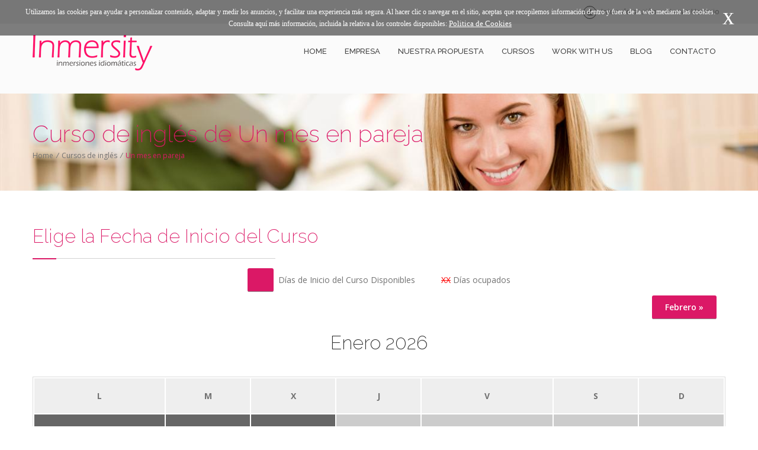

--- FILE ---
content_type: text/html; charset=UTF-8
request_url: https://www.inmersity.com/cursos-de-inmersion/inmersion-linguistica/ingles/reservar-curso.php?id=454&&a=2023&&m=4
body_size: 9655
content:
<!DOCTYPE html PUBLIC "-//W3C//DTD XHTML 1.0 Transitional//EN" "https://www.w3.org/TR/xhtml1/DTD/xhtml1-transitional.dtd">
<html xmlns="https://www.w3.org/1999/xhtml" lang="es-es" xml:lang="es-es">
	<head>
		<meta http-equiv="Content-Type" content="text/html; charset=utf-8"/>
		<meta name='viewport' content='width=device-width, initial-scale=1.0, maximum-scale=1.0, minimum-scale=1.0, user-scalable=0'>
		<title>Cursos de inmersión en inglés - Cursos de inmersión lingüistica en inglés - INMERSITY cursos de inmersion linguistica ingles. Cursos de inmersión en inglés de Un mes en pareja</title>
        <meta name="title" content="Cursos de inmersión en inglés - Cursos de inmersión lingüistica en inglés - INMERSITY cursos de inmersion linguistica ingles. Cursos de inmersión en inglés de Un mes en pareja" />
        <meta name="DC.Title" content="Cursos de inmersión en inglés - Cursos de inmersión lingüistica en inglés - INMERSITY cursos de inmersion linguistica ingles. Cursos de inmersión en inglés de Un mes en pareja" />
        <meta name="description" content="Cursos de inmersión en inglés - Cursos de inmersión lingüistica en inglés. Cursos de inmersion en inglés - Cursos de inmersion linguistica en inglés. Cursos de inmersión en inglés de Un mes en pareja"/>
        <meta name="DC.Description" content="Cursos de inmersión en inglés - Cursos de inmersión lingüistica en inglés. Cursos de inmersion en inglés - Cursos de inmersion linguistica en inglés. Cursos de inmersión en inglés de Un mes en pareja" />
        <meta name="keywords" content="cursos de inmersion, inmersion en ingles, inmersion linguistica, inmersion linguistica ingles, inmersion lingüistica, inmersion lingüistica ingles, cursos de idiomas, cursos en casa del profesor, cursos de inglés"/>
        <meta name="robots" content="INDEX,FOLLOW"/>
        <meta name="language" content="spanish" />
        <meta name="geo.region" content="ES-A" />
        <meta name="geo.placename" content="Bigastro" />
        <meta name="geo.position" content="38.063895;-0.89396" />
        <meta name="ICBM" content="38.063895, -0.89396" />
        <meta name="Author" content=""/>
        <meta name="Copyright" content="Diseño de Paginas Web GRUPO UNIFEMA"/>
        <link rel="icon" href="../../../images/favicon.ico" type="image/x-icon"/>
        <link rel="shortcut icon" href="../../../images/favicon.ico" type="image/x-icon"/>
		<link rel='stylesheet' id='validate-engine-css-css'  href='../../../plugins/wysija-newsletters/css/validationEngine.jquery.css?ver=2.6.14' type='text/css' media='all' />
		<link rel='stylesheet' id='google-fonts-open-sans-css'  href='https://fonts.googleapis.com/css?family=Open+Sans:300,300italic,400,400italic,600,600italic,700,700italic,800,800italic' type='text/css' media='all' />
		<link rel='stylesheet' id='reset-css'  href='../../../themes/elos/css/reset.css' type='text/css' media='all' />
		<link rel='stylesheet' id='style-theme-css'  href='../../../themes/elos/css/style.css' type='text/css' media='all' />
		<link rel='stylesheet' id='font-awesome-css'  href='../../../plugins/js_composer/assets/lib/font-awesome/css/font-awesome.min.css?ver=4.4.2' type='text/css' media='screen' />
		<link rel='stylesheet' id='icomoon-css'  href='../../../themes/elos/css/icomoon/css/icomoon.css' type='text/css' media='all' />
		<link rel='stylesheet' id='responsive-leyouts-css'  href='../../../themes/elos/css/responsive-leyouts.css' type='text/css' media='all' />
		<link rel='stylesheet' id='sticky-css'  href='../../../themes/elos/js/mainmenu/sticky.css' type='text/css' media='all' />
		<link rel='stylesheet' id='bootstrap-css'  href='../../../themes/elos/js/mainmenu/bootstrap.css' type='text/css' media='all' />
		<link rel='stylesheet' id='fhmm-css'  href='../../../themes/elos/js/mainmenu/fhmm.css' type='text/css' media='all' />
		<link rel='stylesheet' id='cubeportfolio-css'  href='../../../themes/elos/js/cubeportfolio/cubeportfolio.min.css' type='text/css' media='all' />
		<link rel='stylesheet' id='responsive-tabs-css'  href='../../../themes/elos/js/tabs/assets/css/responsive-tabs.css' type='text/css' media='all' />
		<link rel='stylesheet' id='responsive-tabs2-css'  href='../../../themes/elos/js/tabs/assets/css/responsive-tabs2.css' type='text/css' media='all' />
		<link rel='stylesheet' id='responsive-tabs3-css'  href='../../../themes/elos/js/tabs/assets/css/responsive-tabs3.css' type='text/css' media='all' />
		<link rel='stylesheet' id='flexslider-ts-css'  href='../../../themes/elos/js/carousel/flexslider.css' type='text/css' media='all' />
		<link rel='stylesheet' id='carousel-skin-css'  href='../../../themes/elos/js/carousel/skin.css' type='text/css' media='all' />
		<link rel='stylesheet' id='accordion-css'  href='../../../themes/elos/js/accordion/accordion.css' type='text/css' media='all' />
		<link rel='stylesheet' id='fancybox-css'  href='../../../themes/elos/js/lightbox/jquery.fancybox.css' type='text/css' media='all' />
		<link rel='stylesheet' id='skyforms-css'  href='../../../themes/elos/js/form/sky-forms.css' type='text/css' media='all' />
		<link rel='stylesheet' id='animation-css'  href='../../../themes/elos/css/animation.css' type='text/css' media='all' />
		<link rel='stylesheet' id='style-css'  href='../../../themes/elos/style.css?ver=4.1.1' type='text/css' media='all' />
		<link rel='stylesheet' id='js_composer_front-css'  href='../../../plugins/js_composer/assets/css/js_composer.css?ver=4.4.2' type='text/css' media='all' />
		<link rel='stylesheet' id='ms-main-css'  href='../../../plugins/masterslider/public/assets/css/masterslider.main.css?ver=2.9.8' type='text/css' media='all' />
		<link rel='stylesheet' id='ms-custom-css'  href='../../../uploads/masterslider/custom.css?ver=18.9' type='text/css' media='all' />
		<script type='text/javascript' src='../../../js/jquery/jquery.js?ver=1.11.1'></script>
		<script type='text/javascript' src='../../../js/jquery/jquery-migrate.min.js?ver=1.2.1'></script>
		<script type='text/javascript' src='../../../themes/elos/js/form/jquery.validate.min.js'></script>
		<!--[if IE 9]> <script>var _gambitParallaxIE9 = true;</script> <![endif]-->
		<script>var ms_grabbing_curosr='../../../plugins/masterslider/public/assets/css/common/grabbing.cur',ms_grab_curosr='../../../plugins/masterslider/public/assets/css/common/grab.cur';function msCli(f){f=f||'pause';var m=masterslider_instances;for(var i in m){m[i].api[f]();}}</script>
		<!--[if lt IE 9]><script>document.createElement("header"); document.createElement("nav"); document.createElement("section"); document.createElement("article"); document.createElement("aside"); document.createElement("footer"); document.createElement("hgroup");</script><![endif]--><!--[if lt IE 9]><script src="themes/elos/js/html5.js"></script><![endif]-->
		<link href="https://fonts.googleapis.com/css?family=Open+Sans:400,800,300,200,700,500" rel="stylesheet" type="text/css">
		<link href="https://fonts.googleapis.com/css?family=Raleway:400,800,300,200,700,500" rel="stylesheet" type="text/css">
		<link rel='stylesheet' id='estilos'  href='../../../css/estilos.css' type='text/css' media='all' />
    </head>
    <script>
	  (function(i,s,o,g,r,a,m){i['GoogleAnalyticsObject']=r;i[r]=i[r]||function(){
	  (i[r].q=i[r].q||[]).push(arguments)},i[r].l=1*new Date();a=s.createElement(o),
	  m=s.getElementsByTagName(o)[0];a.async=1;a.src=g;m.parentNode.insertBefore(a,m)
	  })(window,document,'script','//www.google-analytics.com/analytics.js','ga');
	
	  ga('create', 'UA-61108712-1', 'auto');
	  ga('send', 'pageview');

	</script>
	<body class='home page'>		<div class="site_wrapper">
			
<!-- Google Tag Manager -->
<script>(function(w,d,s,l,i){w[l]=w[l]||[];w[l].push({'gtm.start':
            new Date().getTime(),event:'gtm.js'});var f=d.getElementsByTagName(s)[0],
        j=d.createElement(s),dl=l!='dataLayer'?'&l='+l:'';j.async=true;j.src=
        'https://www.googletagmanager.com/gtm.js?id='+i+dl;f.parentNode.insertBefore(j,f);
    })(window,document,'script','dataLayer','GTM-NCCG8429');</script>
<!-- End Google Tag Manager -->

<!--//BLOQUE COOKIES-->

    <style type="text/css">
        #barraaceptacion {
            position: fixed;
            left: 0px;
            right: 0px;
            top: 0px;
            padding: 10px 30px;
            text-align: center;
            background-color: rgba(0, 0, 0, 0.5);
            color: #fff;
            z-index: 99999;
        }

        #barraaceptacion .inner {
            width: 100%;
            font-family: verdana;
            font-size: 12px;
            letter-spacing: 0px;
            line-height: 20px;
            max-width: 1200px;
            margin:auto;
            display: flex;
            align-items: center;
        }

        #barraaceptacion .inner a.ok {
            padding-left: 10px;
            padding-bottom: 5px;
            color: #fff;
            font-size: 40px;
        }

        #barraaceptacion .inner a.info {
            padding-left: 5px;
            text-decoration: underline;
            color: #fff;
            display: contents;
        }
    </style>

    <div id="barraaceptacion">
        <div class="inner">
            Utilizamos las cookies para ayudar a personalizar contenido, adaptar y medir los anuncios, y facilitar una experiencia más segura. Al hacer clic o navegar en el sitio, aceptas que recopilemos información dentro y fuera de la web mediante las cookies. Consulta aquí más información, incluida la relativa a los controles disponibles:
            <a href="politica-cookies.php" class="info">Politica de Cookies</a>
            <a href="javascript:void(0);" class="ok" onclick="cerrarBarra();">x</a>
        </div>

    </div>

    <script>

        function cerrarBarra() {
            document.getElementById("barraaceptacion").style.display ="none";
            //2592000000 -> 30 dias en milisegundos
            var d = new Date();
            d.setTime(d.getTime() + 2592000000);
            var expires = "expires="+ d.toUTCString();
            document.cookie = "Grupo_Unifema=e451c4bfd0ebe492b0454c2067ae8a91;" + expires;
        }

    </script>

<!--//FIN BLOQUE COOKIES-->
<!-- //BLOQUE NUEVAS POLITICAS -->
<!-- Gestion de cuenta  -->

<style>
  .btn-dark{
  background-color:rgb(219, 24, 102);
  color:white;
  
  }
  	/* Tooltip container */
	.tooltip-info {
		position: relative;
		display: inline-block;
		border-bottom: 1px dotted black; /* If you want dots under the hoverable text */
	}

	/* Tooltip text */
	.tooltip-info .tooltiptext {
		visibility: hidden;
		width: 95vw;
		max-width: 800px;
		background-color: black;
		color: #fff;
		text-align: left;
		padding: 15px;
		border-radius: 6px;
		font-size: 12px;
		line-height: 18px;

		/* Position the tooltip text - see examples below! */
		position: absolute;
		z-index: 1;
		bottom: 100%;
		right: 105%;
	}

	@media only screen and (max-width: 1024px) {
		.tooltip-info .tooltiptext {
			position:fixed;
			bottom: 50%;
			right: 0;
		}
	}

	/* Show the tooltip text when you mouse over the tooltip container */
	.tooltip-info:hover .tooltiptext {
		visibility: visible;
	}
</style>
<div class="modal fade" id="exampleModalCenter" tabindex="-1" role="dialog" aria-labelledby="exampleModalCenterTitle" aria-hidden="true">
  <div class="modal-dialog modal-dialog-centered" role="document">
    <div class="modal-content">
      <div class="modal-header">
        <h5 class="modal-title" id="exampleModalLongTitle">Mi cuenta</h5>
        <button type="button" class="close" data-dismiss="modal" aria-label="Cerrar">
          <span aria-hidden="true">&times;</span>
        </button>
      </div>
      <div class="modal-body">
      <h1 style="font-size:180%">Modificar cuenta</h1>
      <form action="eliminar-cuenta.php" method="post" onsubmit="return confirm('¿Estás seguro que deseas eliminar tu cuenta?') ? confirm('SE ELIMINARÁN TODOS TUS DATOS. ¿Estás de acuerdo?') : false">
        <button type="submit" class="btn btn-dark" >Eliminar mi cuenta</button>
    </form>
      
      <br>
      <form action="/cursos-de-inmersion/inmersion-linguistica/ingles/reservar-curso.php" method="post" class="box form-horizontal">

<div class="form_content clearfix">
    <h1 style="font-size:180%">Modificar mis suscripciones</h1>
    
    <div class="checkbox">
        <input type="checkbox" id="agree_newsletter" name="agree_newsletter" value="1" />
        <label for="agree_newsletter">
            Boletín de Noticias
        </label>
        <div class="tooltip-info"><i class="fa fa-info-circle"></i>
            <span class="tooltiptext" style="right:auto; left: 105%; margin-left: -300px;">
                                            - <u><strong>Responsable:</strong></u> <em>CRISTOBAL PEREZ VEGARA</em><br>
                                            - <strong><u>Finalidad:</u></strong> <em>Gestión del envío de promociones y ofertas especiales únicas para nuestros suscriptores y clientes.</em><br>
                                            - <strong><u>Legitimación:</u></strong> <em>Consentimiento del interesado.</em><br>
                                            - <strong><u>Destinatarios:</u></strong> <em>Se comunicarán los datos a nuestro sistema y plataforma de email de marketing, propia o externa, para poder gestionar el envío de boletines al interesado.</em><br>
                                            - <strong><u>Derechos:</u></strong> <em>Se tendrá derecho a Acceder, Rectificar y Suprimir los datos, así como otros derechos, como se explica en la información adicional desde el apartado de Mi Cuenta</em><br>
                                            - <strong><u>Información adicional:</u></strong> <em>Puede consultar la información adicional y detalles sobre los Términos de Uso y Condiciones Generales, así como la Política de Privacidad y Protección de Datos en el enlace facilitado</em>
                                        </span>
        </div>
    </div>


    <input type='hidden' name='datoDinamico' value='7071'><input type='hidden' name='numeroAleatorio' value='7387'><input type='hidden' name='cadena' value='609c2cf541bec96bb3545fd383c85996'>
    <div class="submit " style='margin-top:10px'>
        <button class="btn btn-default " type="submit" id="SubmitCreate" name="SubmitCreate">
                                    <span>
                                        Actualizar mis suscripciones
                                    </span>
        </button>
    </div>
</div>
</form>
      </div>
      <div class="modal-footer">
        <button type="button" class="btn btn-dark" data-dismiss="modal">Cerrar</button>
      </div>
    </div>
  </div>
</div>


<header id="header">
    <div id="topHeader">
        <div class="wrapper">
            <div class="top_nav three ">
                <div class="container">
                    <div class="right" style="width:100%">
                        <ul>
                            <li class="link"><i class="fa fa-user"></i>
                            	<a href='https://www.inmersity.com/identificacion.php' target='_self'>Inicio de sesión</a>&nbsp;&nbsp;&middot;&nbsp;&nbsp;<a href='https://www.inmersity.com/nuevo-usuario.php' target='_self'>Nuevo Usuario</a>                            </li>
                        </ul>
                    </div>
                </div>
            </div>
        </div>
    </div>
    <div id="trueHeader" style="background-color:#fbfbfb">
        <div class="wrapper">
            <div class="container">
                <div class="logo">
                    <h1>
                    	<strong>Cursos de inmersion linguistica en ingles</strong>
                    	<strong><a href="https://www.inmersity.com/cursos-de-inmersion/inmersion-linguistica/ingles/cursos.php" title="cursos de ingles">cursos de ingles</a></strong>
                    	<strong><a href="https://www.inmersity.com/cursos-de-inmersion/inmersion-linguistica/ingles/cursos.php" title="cursos de inmersion linguistica">cursos de inmersion linguistica</a></strong>
                    	<strong><a href="https://www.inmersity.com/cursos-de-inmersion/inmersion-linguistica/ingles/cursos.php" title="cursos de inmersion linguistica en ingles">cursos de inmersion linguistica en ingles</a></strong>
                    	<strong><a href="https://www.inmersity.com/cursos-de-inmersion/inmersion-linguistica/ingles/cursos.php" title="cursos de ingles de inmersion">cursos de ingles de inmersion</a></strong>
                        <strong><a href="https://www.inmersity.com/cursos-de-inmersion/inmersion-linguistica/ingles/cursos.php" title="cursos de inmersion en ingles">cursos de inmersion en ingles</a></strong>
                        <strong><a href="https://www.inmersity.com/cursos-de-inmersion/inmersion-linguistica/ingles/cursos.php" title="cursos de inmersion">cursos de inmersion</a></strong>
                        <strong><a href="https://www.inmersity.com/cursos-de-inmersion/inmersion-linguistica/ingles/cursos.php" title="inmersion linguistica">inmersion linguistica</a></strong>
                        <strong><a href="https://www.inmersity.com/cursos-de-inmersion/inmersion-linguistica/ingles/cursos.php" title="inmersion linguistica en ingles">inmersion linguistica en ingles</a></strong>
                        <strong><a href="https://www.inmersity.com/cursos-de-inmersion/inmersion-linguistica/ingles/cursos.php" title="cursos de inmersion linguistica intensivo">cursos de inmersion linguistica intensivo</a></strong>
                        <strong><a href="https://www.inmersity.com/cursos-de-inmersion/inmersion-linguistica/ingles/cursos.php" title="cursos de inmersion linguistica en ingles intensivo">cursos de inmersion linguistica en ingles intensivo</a></strong>
                        <strong><a href="https://www.inmersity.com/cursos-de-inmersion/inmersion-linguistica/ingles/cursos.php" title="cursos de ingles de inmersion intensivo">cursos de ingles de inmersion intensivo</a></strong>
                        <strong><a href="https://www.inmersity.com/cursos-de-inmersion/inmersion-linguistica/ingles/cursos.php" title="cursos de inmersion en ingles intensivo">cursos de inmersion en ingles intensivo</a></strong>
                        <strong><a href="https://www.inmersity.com/cursos-de-inmersion/inmersion-linguistica/ingles/cursos.php" title="cursos de inmersion intensivo">cursos de inmersion intensivo</a></strong>
                        <strong><a href="https://www.inmersity.com/cursos-de-inmersion/inmersion-linguistica/ingles/cursos.php" title="inmersion linguistica intensivo">inmersion linguistica intensivo</a></strong>
                        <strong><a href="https://www.inmersity.com/cursos-de-inmersion/inmersion-linguistica/ingles/cursos.php" title="inmersion linguistica en ingles intensivo">inmersion linguistica en ingles intensivo</a></strong>
                        <strong><a href="https://www.inmersity.com/cursos-de-inmersion/inmersion-linguistica/ingles/cursos.php" title="cursos de inmersion linguistica personalizado">cursos de inmersion linguistica personalizado</a></strong>
                        <strong><a href="https://www.inmersity.com/cursos-de-inmersion/inmersion-linguistica/ingles/cursos.php" title="cursos de inmersion linguistica en ingles personalizado">cursos de inmersion linguistica en ingles personalizado</a></strong>
                        <strong><a href="https://www.inmersity.com/cursos-de-inmersion/inmersion-linguistica/ingles/cursos.php" title="cursos de ingles de inmersion personalizado">cursos de ingles de inmersion personalizado</a></strong>
                        <strong><a href="https://www.inmersity.com/cursos-de-inmersion/inmersion-linguistica/ingles/cursos.php" title="cursos de inmersion en ingles personalizado">cursos de inmersion en ingles personalizado</a></strong>
                        <strong><a href="https://www.inmersity.com/cursos-de-inmersion/inmersion-linguistica/ingles/cursos.php" title="cursos de inmersion personalizado">cursos de inmersion personalizado</a></strong>
                        <strong><a href="https://www.inmersity.com/cursos-de-inmersion/inmersion-linguistica/ingles/cursos.php" title="inmersion linguistica personalizado">inmersion linguistica personalizado</a></strong>
                        <strong><a href="https://www.inmersity.com/cursos-de-inmersion/inmersion-linguistica/ingles/cursos.php" title="inmersion linguistica en ingles personalizado">inmersion linguistica en ingles personalizado</a></strong>
                        <a id="logo" href='https://www.inmersity.com/index.php' title="Cursos de inmersión en inglés - Cursos de inmersión lingüistica en inglés" rel="home"><img src="https://www.inmersity.com/images/logotipo.png" alt="Cursos de inmersión en inglés - Cursos de inmersión lingüistica en inglés"></a>
                    </h1>
                </div>

                                
                <div class="menu_main">
                    <nav class="navbar navbar-default fhmm" role="navigation">
                        <div class="navbar-header">
                            <button type="button" data-toggle="collapse" data-target="#defaultmenu" class="navbar-toggle">Men&uacute; <i class="fa fa-bars tbars"></i></button>
                        </div>
                        <div id="defaultmenu" class="navbar-collapse collapse" style="margin-top:12px;">
                            <ul id="primary-menu" class="nav navbar-nav">
                                <li class="menu-item"><a href="https://www.inmersity.com/index.php" class="subMenu-toggle">Home</a></li>
                                <li class="menu-item"><a href="https://www.inmersity.com/cursos-de-inmersion/inmersion-linguistica/ingles/empresa.php" class="subMenu-toggle">Empresa</a></li>
                                <li class="menu-item"><a href="#" class="subMenu-toggle">Nuestra Propuesta</a>
                                	<ul class="subMenu" role="menu">
                                        <li class="menu-item"><a href="https://www.inmersity.com/cursos-de-inmersion/inmersion-linguistica/ingles/nuestra-propuesta.php">&iquest;A QUI&Eacute;N VA DIRIGIDA?</a></li>
                                        <li class="menu-item"><a href="https://www.inmersity.com/cursos-de-inmersion/inmersion-linguistica/ingles/nuestra-propuesta-consiste.php">&iquest;EN QU&Eacute; CONSISTE?</a></li>
                                        <li class="menu-item"><a href="https://www.inmersity.com/cursos-de-inmersion/inmersion-linguistica/ingles/nuestra-propuesta-proponemos.php">&iquest;QU&Eacute; TE PROPONEMOS?</a></li>
                                        <li class="menu-item"><a href="https://www.inmersity.com/cursos-de-inmersion/inmersion-linguistica/ingles/nuestra-propuesta-diferencia.php">&iquest;QU&Eacute; NOS DIFERENCIA?</a></li>
                                        <li class="menu-item"><a href="https://www.inmersity.com/cursos-de-inmersion/inmersion-linguistica/ingles/nuestra-propuesta-beneficios.php">BENEFICIOS DERIVADOS DE HABLAR INGL&Eacute;S</a></li>
									</ul>
                                </li>
                                <li class="menu-item"><a class="subMenu-toggle" style="cursor:default;">Cursos</a>
                                    <ul class="subMenu" role="menu">
                                        <li class="menu-item"><a href="https://www.inmersity.com/cursos-de-inmersion/inmersion-linguistica/ingles/cursos.php">Cursos individuales</a></li>
                                        <li class="menu-item"><a href="https://www.inmersity.com/cursos-de-inmersion/inmersion-linguistica/ingles/cursos-en-pareja.php">Cursos en pareja</a></li>
                                        <li class="menu-item"><a href="https://www.inmersity.com/cursos-de-inmersion/inmersion-linguistica/ingles/cursos-para-familias.php">Cursos para familias</a></li>
                                    </ul>
                                </li>
                                <li class="menu-item"><a href="https://www.inmersity.com/cursos-de-inmersion/inmersion-linguistica/ingles/trabaja.php" class="subMenu-toggle">Work with us</a></li>
                                <li class="menu-item"><a href="https://www.inmersity.com/cursos-de-inmersion/inmersion-linguistica/ingles/blog.php" class="subMenu-toggle">Blog</a></li>
                                <li class="menu-item"><a href="https://www.inmersity.com/cursos-de-inmersion/inmersion-linguistica/ingles/contacto.php" class="subMenu-toggle">Contacto</a></li>
                            </ul>
                        </div>
                    </nav>
                </div>
            </div>
        </div>
    </div>
                </header>

<!-- Google Tag Manager (noscript) -->
<noscript><iframe src="https://www.googletagmanager.com/ns.html?id=GTM-NCCG8429"
                  height="0" width="0" style="display:none;visibility:hidden"></iframe></noscript>
<!-- End Google Tag Manager (noscript) -->            
            <div class="clearfix"></div>
            <div class="page_title2 size-cover" style="background-image: url(https://www.inmersity.com/images/slider-cursos.jpg)">
				<div class="container">
					<div class="title">
                    	<h1 style="color:#db1866" >Curso de inglés de Un mes en pareja</h1>
                    </div>
                    <div class="pagenation">
                    	<div id="crumbs">
                        	<span typeof="v:Breadcrumb"><a href="https://www.inmersity.com/index.php" target="_self" title="Cursos de inmersión en inglés - Cursos de inmersión lingüistica en inglés">Home</a></span>
                            <i>/</i>
                            <span class="current" style="color:#db1866"><a href="https://www.inmersity.com/cursos-de-inmersion/inmersion-linguistica/ingles/cursos.php" target="_self" title="Cursos de inmersión en inglés - Cursos de inmersión lingüistica en inglés">Cursos de inglés</a></span>
                            <i>/</i>
                            <span class="current" style="color:#db1866">Un mes en pareja</span>
						</div>
					</div>
				</div>
			</div>
			<div class="clearfix"></div>
            
            
            
            
            
            
            <div class="container">
    			<div class="content_fullwidth">
					<span style="text-align:left;"><h2 class="wow fadeIn wow fadeIn lessmar2"  data-wow-delay="0ms" data-wow-iteration="1" style="color:#db1866">Elige la Fecha de Inicio del Curso</h2></span>
					<div class="clearfix divider divider_colored_line_2 left wow fadeIn"  data-wow-delay="0ms" style="margin-top:20px; margin-bottom:20px;"><span></span><span></span></div>
                    <p align="center">
                    	<a href='#' class='but wow msp-preset-btn-159c'></a> &nbsp;&nbsp;D&iacute;as de Inicio del Curso Disponibles
                        <span style="margin-right:40px;"></span>
                    	<span style='color:#F00'><strike>XX</strike></span> D&iacute;as ocupados
                    </p>
                    <br /><br />
                                <div class="vc_col-sm-12 wpb_column vc_column_container ">
                <div class=" half">
                                                </div>
                <div class=" half last" style="margin-top:-23px;">
                                <p align="right"><a href="https://www.inmersity.com/cursos-de-inmersion/inmersion-linguistica/ingles/reservar-curso.php?id=454&&a=2026&&m=2" rel="prev" target="_self" class="but wow msp-preset-btn-159c" title="Cursos de inmersión en inglés en Febrero - Cursos de inmersión lingüistica en inglés en Febrero">Febrero <span>&raquo;</span></a></p>
                </div>
                </div>
                
                <div class="vc_col-sm-12 wpb_column vc_column_container " style="margin-top:30px;">
                    <div class="wpb_wrapper">
                        <div class="wpb_text_column wpb_content_element ">
                            <div class="wpb_wrapper">
                                <h2 class="tribe-events-page-title aligncenter">Enero 2026</h2>
                            </div> 
                        </div> 
                    </div> 
                </div>
                <div class="clearfix margin_top4"></div>
            		<table class="table-list">
						<thead>
							<tr>
								<th id="tribe-events-monday" title="Lunes" data-day-abbr="Lun">L</th>
                                <th id="tribe-events-tuesday" title="Martes" data-day-abbr="Mar">M</th>
                                <th id="tribe-events-wednesday" title="Mi&eacute;rcoles" data-day-abbr="Mie">X</th>
                                <th id="tribe-events-thursday" title="Jueves" data-day-abbr="Jue">J</th>
                                <th id="tribe-events-friday" title="Viernes" data-day-abbr="Vie">V</th>
                                <th id="tribe-events-saturday" title="S&aacute;bado" data-day-abbr="Sab">S</th>
                                <th id="tribe-events-sunday" title="Domingo" data-day-abbr="Dom">D</th>
							</tr>
						</thead>
						<tbody class="vcalendar">
							<tr><td style='background:#666'></td><td style='background:#666'></td><td style='background:#666'></td><td style='background:#ccc'>1</td><td style='background:#ccc'>2</td><td style='background:#ccc'>3</td><td style='background:#ccc'>4</td></tr><tr><td style='background:#ccc'>5</td><td style='background:#ccc'>6</td><td style='background:#ccc'>7</td><td style='background:#ccc'>8</td><td style='background:#ccc'>9</td><td style='background:#ccc'>10</td><td style='background:#ccc'>11</td></tr><tr><td style='background:#ccc'>12</td><td style='background:#ccc'>13</td><td>14</td><td>15</td><td><a href='https://www.inmersity.com/cursos-de-inmersion/inmersion-linguistica/ingles/reservar-curso-datos-pareja.php?id=454&&a=2026&&m=01&&d=16' target='_self' class='but5 wow msp-preset-btn-159c' title='Cursos de inmersión en inglés el 16 de Enero 2026 - Cursos de inmersión lingüistica en inglés el 16 de Enero 2026'>16</a></td><td>17</td><td>18</td></tr><tr><td><a href='https://www.inmersity.com/cursos-de-inmersion/inmersion-linguistica/ingles/reservar-curso-datos-pareja.php?id=454&&a=2026&&m=01&&d=19' target='_self' class='but5 wow msp-preset-btn-159c' title='Cursos de inmersión en inglés el 19 de Enero 2026 - Cursos de inmersión lingüistica en inglés el 19 de Enero 2026'>19</a></td><td>20</td><td>21</td><td>22</td><td><a href='https://www.inmersity.com/cursos-de-inmersion/inmersion-linguistica/ingles/reservar-curso-datos-pareja.php?id=454&&a=2026&&m=01&&d=23' target='_self' class='but5 wow msp-preset-btn-159c' title='Cursos de inmersión en inglés el 23 de Enero 2026 - Cursos de inmersión lingüistica en inglés el 23 de Enero 2026'>23</a></td><td>24</td><td>25</td></tr><tr><td><a href='https://www.inmersity.com/cursos-de-inmersion/inmersion-linguistica/ingles/reservar-curso-datos-pareja.php?id=454&&a=2026&&m=01&&d=26' target='_self' class='but5 wow msp-preset-btn-159c' title='Cursos de inmersión en inglés el 26 de Enero 2026 - Cursos de inmersión lingüistica en inglés el 26 de Enero 2026'>26</a></td><td>27</td><td>28</td><td>29</td><td><a href='https://www.inmersity.com/cursos-de-inmersion/inmersion-linguistica/ingles/reservar-curso-datos-pareja.php?id=454&&a=2026&&m=01&&d=30' target='_self' class='but5 wow msp-preset-btn-159c' title='Cursos de inmersión en inglés el 30 de Enero 2026 - Cursos de inmersión lingüistica en inglés el 30 de Enero 2026'>30</a></td><td>31</td><td style='background:#666'></td></tr>						</tbody>
					</table>
    			</div>
            </div>
			<div class="clearfix margin_top7"></div>
			<div class="clearfix"></div>
            
            
            
            
            
            
            
            
			<div class="footer1">
				<div class="container">
    <div class="one_fourth">
        <h3 style="margin-bottom:-2px;">Inmersity</h3>
        <span style="color:#FFF;">Inmersiones Idiom&aacute;ticas</span>
        <div id="contact-info-2" class="footer_widget widget widget_contact_info">		
            <ul class="faddress">
                <li><i class="fa fa-map-marker fa-lg"></i>&nbsp; Concepci&oacute;n Arenal, 12 &middot; 03.380<br />Bigastro &middot; ALICANTE</li>
                <li><a href="tel:865646511"><i class="fa fa-phone"></i>&nbsp; 865 646 511</a></li>
                <li><a href="tel:656680565"><i class="fa fa-mobile"></i>&nbsp;&nbsp; 656 680 565</a></li>
                <li><a href="mailto:info@inmersity.com"><i class="fa fa-envelope"></i> info@inmersity.com</a></li>
            </ul>
        </div>
    </div>
    <div class="one_fourth">
        <div id="tag_cloud-2" class="footer_widget widget widget_tag_cloud">
            <h3>Secciones</h3>
            <div class="tagcloud">
                <a href='https://www.inmersity.com/index.php' class='tag-link-38' style='font-size: 8pt;' target="_self" title="Cursos de inmersión en inglés - Cursos de inmersión lingüistica en inglés">Home</a>
                <a href='https://www.inmersity.com/cursos-de-inmersion/inmersion-linguistica/ingles/empresa.php' class='tag-link-40' style='font-size: 8pt;' target="_self" title="Cursos de inmersión en inglés - Cursos de inmersión lingüistica en inglés">Empresa</a>
                <a href='https://www.inmersity.com/cursos-de-inmersion/inmersion-linguistica/ingles/nuestra-propuesta.php' class='tag-link-36' style='font-size: 8pt;' target="_self" title="Cursos de inmersión en inglés - Cursos de inmersión lingüistica en inglés">Nuestra Propuesta</a>
                <a href='https://www.inmersity.com/cursos-de-inmersion/inmersion-linguistica/ingles/cursos.php' class='tag-link-41' style='font-size: 8pt;' target="_self" title="Cursos de inmersión en inglés - Cursos de inmersión lingüistica en inglés">Cursos</a>
                <a href='https://www.inmersity.com/cursos-de-inmersion/inmersion-linguistica/ingles/trabaja.php' class='tag-link-39' style='font-size: 8pt;' target="_self" title="Cursos de inmersión en inglés - Cursos de inmersión lingüistica en inglés">Work with us</a>
                <a href='https://www.inmersity.com/cursos-de-inmersion/inmersion-linguistica/ingles/blog.php' class='tag-link-43' style='font-size: 8pt;' target="_self" title="Cursos de inmersión en inglés - Cursos de inmersión lingüistica en inglés">Blog</a>
                <a href='https://www.inmersity.com/cursos-de-inmersion/inmersion-linguistica/ingles/contacto.php' class='tag-link-37' style='font-size: 8pt;' target="_self" title="Cursos de inmersión en inglés - Cursos de inmersión lingüistica en inglés">Contacto</a>
                <a href='https://www.inmersity.com/metodo-de-compra.php' class='tag-link-42' style='font-size: 8pt;' target="_self" title="Cursos de inmersión en inglés - Cursos de inmersión lingüistica en inglés">M&eacute;todo de compra</a>
                <a href='https://www.inmersity.com/identificacion.php' class='tag-link-37' style='font-size: 8pt;' target='_self' title='Cursos de inmersión en inglés - Cursos de inmersión lingüistica en inglés'>Login</a><a href='https://www.inmersity.com/nuevo-usuario.php' class='tag-link-37' style='font-size: 8pt;' target='_self' title='Cursos de inmersión en inglés - Cursos de inmersión lingüistica en inglés'>Reg&iacute;strate</a>                <a href='https://www.inmersity.com/pagos-aceptados.php' class='tag-link-37' style='font-size: 8pt;' target="_self" title="Cursos de inmersión en inglés - Cursos de inmersión lingüistica en inglés">Pagos aceptados</a>
            </div>
        </div>
    </div>
    <!-- <div class="one_fourth">
        <div id="latest_tweets_widget-2" class="footer_widget widget widget_latest_tweets_widget">
            <center><h3>&Uacute;ltimos Tweets</h3></center>
            <div class="twitter_feed">					
                
                
                <div class="flexslider" data-type="carousel" data-columns="1" data-nav-container="gdlr-twitter-item" >
	                <script src="js/jquery.min.js" type="text/javascript"></script>
					<script type="text/javascript" src="js/Twitter-post-fetcher-7.js"></script>
					<script type="text/javascript">
						twitterFetcher.fetch('596629677327912960', 'rotatweet', 20, true, false, false);
						$(document).ready(function() {
							setInterval(function(){
							$('#rotatweet ul li:first-child').fadeOut(0)
							.next('li').fadeIn(1000)
							.end().appendTo('#rotatweet ul');}, 8000);
						});
					</script>
					<center><div id="rotatweet"></div></center>
					<style>
                        #rotatweet {
                        max-width: 100%;
                        height: 100px;
                        margin:0 auto;
                        }
                        #rotatweet ul {
                        margin: 0;
                        padding: 0 0 0 0;
                        font-size: 14px;
                        -moz-box-sizing: border-box;-webkit-box-sizing: border-box;box-sizing: border-box;
                        }
                        #rotatweet ul li {
                        list-style: none ;
                        margin: 0;
                        padding: 0;
                        display: none;
                        }
                    </style>
                </div>
                
                
            </div>
        </div>
    </div> -->
    <div class="one_fourth">
        <div class="newsletter">
        
            <h3 class="lmb nocaps">Newsletter</h3>
            <form action="index.php" method="post">
            <input type="text" name="nombre_newsletter" class="enter_email_input" title="Nombre del suscriptor" placeholder="Introduce tu nombre" required="" style="margin-bottom: 5px;width:90%;">
            <input class="enter_email_input" name="email_newsletter" placeholder="Introduce tu email" title="Email del suscriptor" type="email" required="">
            <input value="OK" class="input_submit" type="submit" name="submitNewsletter">
            <input type="checkbox" name="acepta" value="1" title="Aceptar" required> <font style="font-size: 11px;line-height: 15px;">Por favor, acepta la casilla de la <a href="politica-privacidad.php" target="_blank" style="font-size: 11px;" title="Ver Política de privacidad">Política de Privacidad</a> para suscribirte satisfactoriamente y empezar a disfrutar de sus contenidos.</font>
            <input type='hidden' name='datoDinamico' value='9791'><input type='hidden' name='numeroAleatorio' value='6939'><input type='hidden' name='cadena' value='2132d47491cd293af3f3e152ae5b1bc8'>            </form>
            <div class="tooltip-info"><i class="fa fa-info-circle"></i>
            <span class="tooltiptext" style="right:auto; left: 105%; margin-left: -300px;">
                                            - <u><strong>Responsable:</strong></u> <em>CRISTOBAL PEREZ VEGARA</em><br>
                                            - <strong><u>Finalidad:</u></strong> <em>Gestión del envío de promociones y ofertas especiales únicas para nuestros suscriptores y clientes.</em><br>
                                            - <strong><u>Legitimación:</u></strong> <em>Consentimiento del interesado.</em><br>
                                            - <strong><u>Destinatarios:</u></strong> <em>Se comunicarán los datos a nuestro sistema y plataforma de email de marketing, propia o externa, para poder gestionar el envío de boletines al interesado.</em><br>
                                            - <strong><u>Derechos:</u></strong> <em>Se tendrá derecho a Acceder, Rectificar y Suprimir los datos, así como otros derechos, como se explica en la información adicional desde el apartado de Mi Cuenta</em><br>
                                            - <strong><u>Información adicional:</u></strong> <em>Puede consultar la información adicional y detalles sobre los Términos de Uso y Condiciones Generales, así como la Política de Privacidad y Protección de Datos en el enlace facilitado</em>
                                        </span>
        </div>
        </div>
    </div><!-- end newsletter sign up -->
    <div class="one_fourth last">
        <div id="flickr-tiles-2" class="footer_widget widget widget_flickr_tiles">
            <h3>Posts Recientes</h3>
			<ul class='faddress'><li><a href='https://www.inmersity.com/cursos-de-inmersion/inmersion-linguistica/ingles/detalle-post.php?id=529'><i class='fa fa-arrow-right'></i> ¿Una semana de inmersión equivale a 6-8 meses de academia? Por fin, la verdad sobre tu progreso en inglés</a></li><li><a href='https://www.inmersity.com/cursos-de-inmersion/inmersion-linguistica/ingles/detalle-post.php?id=521'><i class='fa fa-arrow-right'></i> Desbloquea tu Inglés este Marzo y Abril con la Mejor Inmersión en España! </a></li><li><a href='https://www.inmersity.com/cursos-de-inmersion/inmersion-linguistica/ingles/detalle-post.php?id=486'><i class='fa fa-arrow-right'></i> La importancia de la pronunciación en inglés</a></li><li><a href='https://www.inmersity.com/cursos-de-inmersion/inmersion-linguistica/ingles/detalle-post.php?id=475'><i class='fa fa-arrow-right'></i> ¿Qué hacer después de una inmersión lingüística?</a></li><li><a href='https://www.inmersity.com/cursos-de-inmersion/inmersion-linguistica/ingles/detalle-post.php?id=471'><i class='fa fa-arrow-right'></i> Cómo prepararse para una Inmersión en inglés</a></li><li><a href='https://www.inmersity.com/cursos-de-inmersion/inmersion-linguistica/ingles/detalle-post.php?id=463'><i class='fa fa-arrow-right'></i> Testimonio de éxito - Experiencia transformadora</a></li><li><a href='https://www.inmersity.com/cursos-de-inmersion/inmersion-linguistica/ingles/detalle-post.php?id=458'><i class='fa fa-arrow-right'></i> Entrevista a alumno de Inmersity - Nunca es demasiado tarde</a></li><li><a href='https://www.inmersity.com/cursos-de-inmersion/inmersion-linguistica/ingles/detalle-post.php?id=438'><i class='fa fa-arrow-right'></i> Desbloquea el inglés de forma excepcional</a></li><li><a href='https://www.inmersity.com/cursos-de-inmersion/inmersion-linguistica/ingles/detalle-post.php?id=377'><i class='fa fa-arrow-right'></i> Cansado de ir a clases y no obtener resultados</a></li><li><a href='https://www.inmersity.com/cursos-de-inmersion/inmersion-linguistica/ingles/detalle-post.php?id=419'><i class='fa fa-arrow-right'></i> Cursos intensivos de inglés Puente de Diciembre</a></li></ul>        </div>
    </div>
</div>
</div>
<div class="clearfix"></div>
<div class="copyright_info ">
<div class="container">
    <div class="one_half2">
        <ul id="footer-menu" class="menu">
            <li class="menu-item"><a href="https://www.grupounifema.com" target="_blank" title="Diseño de tiendas online">Grupo Unifema &copy; 2015</a></li>
            <li class="menu-item"><a href="http://www.inmersity.com/intranet/software/index.php" target="_blank">Acceso a Gestinity</a></li>
            <li class="menu-item"><a href="https://www.inmersity.com/informacion-legal.php" target="_self" title="Cursos de inmersión en inglés - Cursos de inmersión lingüistica en inglés">Informaci&oacute;n Legal</a></li>
            <li class="menu-item"><a href="https://www.inmersity.com/politica-privacidad.php" target="_self" title="Cursos de inmersión en inglés - Cursos de inmersión lingüistica en inglés">Pol&iacute;tica de Privacidad</a></li>
            <li class="menu-item"><a href="https://www.inmersity.com/politica-cookies.php" target="_self" title="Cursos de inmersión en inglés - Cursos de inmersión lingüistica en inglés">Pol&iacute;tica de Cookies</a></li>
        </ul>
    </div>
    <div class="one_half3 last">
        <ul class="footer_social_links " style="margin-right:50px;">
            <li><a href='https://www.facebook.com/pages/Inmersity-Inmersiones-Idiom%C3%A1ticas/1648172812072740?ref=hl' title='Cursos de inmersión en inglés - Cursos de inmersión lingüistica en inglés - Facebook - Google Chrome' target='_blank'><i class='fa fa-facebook'></i></a></li><li><a href='https://twitter.com/@Inmersity' title='Cursos de inmersión en inglés - Cursos de inmersión lingüistica en inglés - Twitter' target='_blank'><i class='fa fa-twitter'></i></a></li><li><a href='https://plus.google.com/116104035711889912803' rel='publisher' title='Cursos de inmersión en inglés - Cursos de inmersión lingüistica en inglés - Google+' target='_blank'><i class='fa fa-google'></i></a></li><li><a href='#' title='Cursos de inmersión en inglés - Cursos de inmersión lingüistica en inglés - LinkedIn' target='_blank'><i class='fa fa-linkedin'></i></a></li>        </ul>
        <br /><a href="https://www.grupounifema.com" target="_blank" title="Diseño de tiendas online"><font style="color:#303030">diseño de tiendas online</font></a> <a href="https://www.grupounifema.com" target="_blank" title="Diseño de tiendas online"><font style="color:#303030">diseño de tiendas online</font></a> <a href="https://www.grupounifema.com" target="_blank" title="Diseño de tiendas online"><font style="color:#303030">diseño de tiendas online</font></a> <a href="https://www.grupounifema.com" target="_blank" title="Diseño de tiendas online"><font style="color:#303030">diseño de tiendas online</font></a>
    </div>
</div>            </div>
            <a href="#" class="scrollup">Subir Arriba</a>
		</div>
		<script type='text/javascript' src='../../../themes/elos/js/style-switcher/jquery-1.js'></script>
		<script type='text/javascript' src='../../../themes/elos/js/style-switcher/styleselector.js'></script>
        <script type='text/javascript' src='../../../themes/elos/js/mainmenu/bootstrap.min.js'></script>
        <script type='text/javascript' src='../../../themes/elos/js/carousel/jquery.jcarousel.min.js'></script>
        <script type='text/javascript' src='../../../themes/elos/js/scrolltotop/totop.js'></script>
        <script type='text/javascript' src='../../../themes/elos/js/accordion/custom.js'></script>
        <script type='text/javascript' src='../../../themes/elos/js/mainmenu/modernizr.custom.75180.js'></script>
        <script type='text/javascript' src='../../../themes/elos/js/cubeportfolio/jquery.cubeportfolio.min.js'></script>
        <script type='text/javascript' src='../../../themes/elos/js/cubeportfolio/main.js'></script>
        <script type='text/javascript' src='../../../plugins/js_composer/assets/lib/flexslider/jquery.flexslider-min.js?ver=4.4.2'></script>
        <script type='text/javascript' src='../../../themes/elos/js/carousel/custom.js'></script>
        <script type='text/javascript' src='../../../themes/elos/js/lightbox/jquery.fancybox.js'></script>
        <script type='text/javascript' src='../../../themes/elos/js/lightbox/custom.js'></script>
        <script type='text/javascript' src='../../../themes/elos/js/tabs/assets/js/responsive-tabs.min.js'></script>
        <script type='text/javascript' src='../../../themes/elos/js/dist/wow.min.js'></script>
        <script type='text/javascript' src='../../../themes/elos/js/mainmenu/sticky.js'></script>
        <script type='text/javascript' src='../../../themes/elos/js/main.js'></script>
        <script type='text/javascript' src='../../../js/comment-reply.min.js?ver=4.1.1'></script>
        <script type='text/javascript' src='../../../plugins/masterslider/public/assets/js/jquery.easing.min.js?ver=2.9.8'></script>
        <script type='text/javascript' src='../../../plugins/masterslider/public/assets/js/masterslider.min.js?ver=2.9.8'></script>
        <script type='text/javascript' src='../../../plugins/js_composer/assets/js/js_composer_front.js?ver=4.4.2'></script>
        <script type='text/javascript' src='../../../plugins/image-parallax-for-vc/js/min/script-min.js?ver=3.3'></script>
	</body>
</html>

--- FILE ---
content_type: text/css
request_url: https://www.inmersity.com/themes/elos/css/reset.css
body_size: 1729
content:
html, body, div, span, applet, object, iframe,

h1, h2, h3, h4, h5, h6, p, blockquote, pre,

a, abbr, acronym, address, big, cite, code,

del, dfn, em, font, img, ins, kbd, q, s, samp,

small, strike, strong, sub, sup, tt, var,

b, u, i, center,

dl, dt, dd, ol, ul, li,

fieldset, form, label, legend,

table, caption, tbody, tfoot, thead, tr, th, td {

margin: 0;

padding: 0;

border: 0;

outline: 0;

font-size: 100%;

vertical-align: baseline;

background: transparent;

}





body {

	padding: 0px;

	margin: 0px;

	background: #fff;
	
	overflow-x: hidden;

}



body, input, textarea {

	font: 14px 'Open Sans', sans-serif;

	font-weight: normal;

	font-style: normal;

	line-height: 23px;

	color: #727272;

}



/* Headings */

h1, 

h2,

h3,

h4,

h5,

h6 {

	font-family: 'Raleway', sans-serif;

	font-weight: normal;

	color: #272727;

	text-transform: uppercase;

}

h1 a, 

h2 a, 

h3 a, 

h4 a, 

h5 a, 

h6 a { 

	color: inherit;

}

h1 { 

	font-size: 40px; 

	line-height: 40px;

	margin-bottom: 25px;

	font-style: normal;

}

h2 { 

	font-size: 27px; 

	line-height: 35px;

	margin-bottom: 40px;

	font-style: normal;

}

h2 strong {

	font-weight: 600;

}

h3 { 

	font-size: 22px; 

	line-height: 25px;

	margin-bottom: 20px;

	font-style: normal;

}

h4 { 

	font-size: 18px; 

	line-height: 25px;

	margin-bottom: 20px;

	font-style: normal;

}

h5 { 

	font-size: 16px; 

	line-height: 22px;

	margin-bottom: 18px;

	font-style: normal;

}

h6 { 

	font-size: 14px; 

	line-height: 20px;

	margin-bottom: 16px;

	font-style: normal;

}



h5.nomb {

	font-weight: 500;

	margin-bottom: 0px;

}

h1.nocaps,

h2.nocaps,

h3.nocaps,

h4.nocaps,

h5.nocaps,

h6.nocaps {

	text-transform: none;

}





/* Text elements */

p {

	font: 14px 'Open Sans', sans-serif;

	font-weight: normal;

	line-height: 23px;

}



ul, ol {

	margin: 0 0 20px 0;

	list-style-position: inside;

}

ul {

	list-style: none;

}

ul li {

	list-style: none;

}

ul li ul li {

	margin-left: 10px;

}

ol {

	list-style-type: decimal;

}

ol ol {

	list-style: upper-alpha;

}

ol ol ol {

	list-style: lower-roman;

}

ol ol ol ol {

	list-style: lower-alpha;

}

ul ul, ol ol, ul ol, ol ul {

	margin-bottom: 0;

}

strong {

	font-weight: bold;

}

cite, em, i {

	font-style: italic;

}

blockquote {

	margin: 20px 0 20px 36px;

	font-size: 16px;

	border-left: 5px solid #db1866;

	padding: 5px 20px 5px 20px;

	font-family: 'Open Sans' !important;

	font-weight: normal;

	color: #454545;

}

pre {

	background: #f4f4f4;

	font-size: 13px;

	font: 13px 'Open Sans', sans-serif;

	line-height: 1.5;

	margin-bottom: 40px;

	overflow: auto;

	padding: 0.75em 20px;

}

code, kbd {

	font-size: 13px;

	font: 13px 'Open Sans', sans-serif;

}

abbr, acronym, dfn {

	border-bottom: 1px dotted #666;

	cursor: help;

}

address {

	display: block;

	margin: 0 0 40px;

}

ins {

	background: #fff9c0;

	text-decoration: none;

}

sup,

sub {

	font-size: 10px;

	height: 0;

	line-height: 1;

	position: relative;

	vertical-align: baseline;

}

sup {

	bottom: 1ex;

}

sub {

	top: .5ex;

}



.dropcap {

	display:block;

	float:left;

	font-size:45px;

	padding:0;

	margin: 0;

	margin:15px 8px 0 0;

	text-transform: uppercase;

}





/* Links */

a {

	color: #db1866;

	text-decoration: none;

}

a:hover {

	text-decoration: none;

	color: #272727;

}



a.two {

	color: #272727;

	text-decoration: none;

}

a.two:hover {

	text-decoration: none;

	color: #db1866;

}



a.three {

	color: #454545;

	text-decoration: none;

}

a.three:hover {

	text-decoration: none;

	color: #db1866;

}





blockquote, q {

quotes: none;

}

blockquote:before, blockquote:after,

q:before, q:after {

content: '';

content: none;

}

/* remember to define focus styles! */

:focus {

outline: 0;

}

/* remember to highlight inserts somehow! */

ins {

text-decoration: none;

}

del {

text-decoration: line-through;

}



/* Clear Fix Styles */



.clearfix:after {

visibility: hidden;

display: block;

font-size: 0;

content: " ";

clear: both;

height: 0;

}

.clearfix { display: inline-block; }

/* start commented backslash hack \*/

* html .clearfix { height: 1%; }

.clearfix { display: block; }

/* close commented backslash hack */

{

	height:1%;

}



.clearfix

{

	display:block;

}





.less1 {

	width: 75%;

	margin: 0 auto;

}

.less2 {

	width: 50%;

	margin: 0 auto;

}





.white {

	color: #fff;

}



.margin_top1 {

	float: left;

	width: 100%;

	margin-top: 10px;

}

.margin_top2 {

	float: left;

	width: 100%;

	margin-top: 20px;

}

.margin_top3 {

	float: left;

	width: 100%;

	margin-top: 30px;

}

.margin_top4 {

	float: left;

	width: 100%;

	margin-top: 40px;

}

.margin_top5 {

	float: left;

	width: 100%;

	margin-top: 50px;

}

.margin_top6 {

	float: left;

	width: 100%;

	margin-top: 60px;

}

.margin_top7 {

	float: left;

	width: 100%;

	margin-top: 70px;

}

.margin_top8 {

	float: left;

	width: 100%;

	margin-top: 80px;

}

.margin_top9 {

	float: left;

	width: 100%;

	margin-top: 90px;

}

.margin_top10 {

	float: left;

	width: 100%;

	margin-top: 100px;

}





.img_left {

	float: left;

}

.img_left1 {

	float: left;

	margin-bottom: 30px;

}

.img_left2 {

	float: left;

	margin-right: 30px;

}

.img_left3 {

	float: left;

	margin-right: 20px;

}

.img_left10 {

	float: left;

	width: 32%;

	margin-bottom: 30px;

}









.img_right {

	float: right;

}



.img_size1 {

	float: left;

	width: 100%;

}







.divider_line1 {

	float: left;

	width: 100%;

	padding-top: 40px;

	margin-bottom: 40px;

	border-bottom: 1px solid #eee;

}

.divider_line11 {

	width: 75%;

	margin: 0 auto;

	padding-top: 40px;

	margin-bottom: 40px;

	border-bottom: 1px solid #e3e3e3;

}

.divider_line3 {

	float: left;

	width: 100%;

	padding-top: 40px;

	margin-bottom: 40px;

	border-bottom: 1px solid #333;

}

.divider_line4 {

	float: left;

	width: 100%;

	border-bottom: 1px solid #eee;

}

.divider_line5 {

	float: left;

	width: 100%;

	padding-top: 59px;

	border-bottom: 1px solid #eee;

}

.divider_line6 {

	float: left;

	width: 100%;

	margin-bottom: 70px;

	border-bottom: 1px solid #eee;

}



.divider_line7 {

	float: left;

	width: 100%;

	margin: 10px 0 18px 0;

	border-bottom: 1px solid #333;

}



.divider_line_half {

	float: left;

	width: 100%;

}



.divider_line_small {

	width: 20%;

	margin: 0 auto;

	height: 25px;

	border-top: 1px solid #fff;

	-ms-filter: "progid:DXImageTransform.Microsoft.Alpha(Opacity=50)";

	-moz-opacity: 0.5;

	-khtml-opacity: 0.5;

	opacity: 0.5;

}





.divider_dashed1 {

	float: left;

	width: 100%;

	margin: 40px 0px;

	border-top: 1px dotted #727272;

}

.divider_dashed2 {

	float: left;

	width: 100%;

	margin: 59px 0px;

	border-top: 1px dotted #d7d7d7;

}

.divider_dashed3 {

	float: left;

	width: 100%;

	margin: 30px 0px 59px 0px;

	border-top: 1px dotted #d7d7d7;

}

.divider_dashed4 {

	float: left;

	width: 100%;

	margin: 40px 0px 59px 0px;

	border-top: 1px dotted #d7d7d7;

}

.divider_dashed5 {

	float: left;

	width: 100%;

	margin: 0px 0px 59px 0px;

	border-top: 1px dotted #d7d7d7;

}

.divider_dashed6 {

	float: left;

	width: 100%;

	margin: 50px 0px 59px 0px;

	border-top: 1px dotted #d7d7d7;

}

.divider_dashed7 {

	float: left;

	width: 100%;

	margin: 50px 0px 0px 0px;

	border-top: 1px dotted #d7d7d7;

}

.divider_dashed8 {

	float: left;

	width: 100%;

	margin: 53px 0px 45px 0px;

	border-top: 1px dotted #d7d7d7;

}

.divider_dashed9 {

	

	width: 100%;

	margin: 40px 0px 48px 0px;

	border-top: 1px dotted #d7d7d7;

}

--- FILE ---
content_type: text/css
request_url: https://www.inmersity.com/themes/elos/css/style.css
body_size: 19895
content:
.preloading-screen{position:fixed;height:100%;width:100%;background:#ffffff;z-index:99999;background:#fff center no-repeat fixed;top:0px;left:0px;}
.preloading-screen img{position:absolute;top:50%;left:50%;}
.preloading-screen-text{float:none !important;text-align:center !important;position:relative;margin:0 !important;top:43%;}
.preloading-screen-text h1{display:block !important;margin-bottom:3px !important;}
.preloading-screen-text h2{display:block !important;margin:0 !important;padding:0 !important;border:none !important;top:0 !important;}
.spinners{margin:auto;position:absolute;top:0;left:0;bottom:0;right:0;text-align:center;width:70px;top:56%;}
.spinners > div{width:18px;height:18px;background-color:#9B9B9B;border-radius:100%;display:inline-block;-webkit-animation:bouncedelay 1.4s infinite ease-in-out;animation:bouncedelay 1.4s infinite ease-in-out;-webkit-animation-fill-mode:both;animation-fill-mode:both;}
.spinners .bounce1{-webkit-animation-delay:-0.32s;animation-delay:-0.32s;}
@-webkit-keyframes bouncedelay{0%, 80%, 100%{-webkit-transform:scale(0);}
40%{-webkit-transform:scale(1);}
}
@keyframes bouncedelay{0%, 80%, 100%{transform:scale(0);-webkit-transform:scale(0);}
40%{transform:scale(1);-webkit-transform:scale(1);}
}
:-moz-placeholder{font-style:normal;color:#45484b;}
:-ms-input-placeholder{font-style:normal;color:#45484a;}
::-webkit-input-placeholder{font-style:normal;color:#45484a;}
.alignnone{margin:5px 20px 20px 0;}
.aligncenter,
div.aligncenter{display:block;text-align:center;}
.alignright,
.alignnone,
.alignleft,
.aligncenter{max-width:100%;height:auto;}
.alignright{float:right;margin:5px 0 20px 20px;}
.alignleft{float:left;margin:5px 20px 20px 0;}
.cbp-caption-defaultWrap img{height:auto;}
a img.alignright{float:right;margin:5px 0 20px 20px;}
a img.alignnone{margin:5px 20px 20px 0;}
a img.alignleft{float:left;margin:5px 20px 20px 0;}
a img.aligncenter{display:block;margin-left:auto;margin-right:auto;}
.wp-caption{background:#fff;border:1px solid #f0f0f0;max-width:96%;padding:5px 3px 10px;text-align:center;}
.wp-caption.alignnone{margin:5px 20px 20px 0;}
.wp-caption.alignleft{margin:5px 20px 20px 0;}
.wp-caption.alignright{margin:5px 0 20px 20px;}
.wp-caption img{border:0 none;height:auto;margin:0;max-width:98.5%;padding:0;width:auto;}
.wp-caption p.wp-caption-text{font-size:11px;line-height:17px;margin:0;padding:0 4px 5px;}
.sticky{}
.gallery-caption{}
.bypostauthor{}
.img-border-bottom{border-bottom:5px solid #fc4242;}
.img-border-bottom:hover{border-bottom:5px solid #272727;}
#trueHeader #logo{display:inline-block;margin-top:5px;}
.logo strong{position:absolute;top:-999em;left:-999em;width:0;height:0;font-size:0;line-height:0;font-size:0;overflow:hidden;}
body.b1170 .wrapper_boxed{width:1240px;margin:auto auto auto auto;}
.site_wrapper{width:100%;margin:0 auto 0 auto;overflow-x:hidden;}
body.b1170 .wrapper_boxed .site_wrapper{width:1240px;float:left;margin:0px auto auto auto;background-color:#fff;-webkit-box-shadow:0px 0px 5px 0px rgba(0, 0, 0, 0.2);box-shadow:0px 0px 5px 0px rgba(0, 0, 0, 0.2);}
body.b960 .wrapper_boxed{width:1030px;margin:auto auto auto auto;}
body.b960 .wrapper_boxed .site_wrapper{width:1030px;float:left;margin:0px auto auto auto;background-color:#fff;-webkit-box-shadow:0px 0px 5px 0px rgba(0, 0, 0, 0.2);box-shadow:0px 0px 5px 0px rgba(0, 0, 0, 0.2);}
.container_full{width:100%;float:left;margin:auto auto auto auto;}
.container{width:1170px;margin:auto auto auto auto;}
body.w960 .container,
body.b960 .container{width:960px;margin:auto auto auto auto;}
.content_fullwidth{float:left;width:100%;padding:59px 0px 0px 0px;}
.content_left{float:left;width:71%;padding:59px 0px 0px 0px;}
.right_sidebar{float:right;width:25%;padding:59px 0px 0px 0px;}
.left_sidebar{float:left;width:25%;padding:59px 0px 0px 0px;}
.content_right{float:right;width:71%;padding:59px 0px 0px 0px;}
.one_half, .one_half2, .one_half3, .one_third, .one_fourth, .two_third, .three_fourth, .one_fifth{position:relative;margin-right:4%;float:left;}
.one_full{width:100%;}
.one_half{width:48%;}
.one_half2{width:60%;}
.one_half3{width:36%;}
.one_third{width:30.650%;}
.one_fourth{width:22%;}
.one_fifth{width:16.800%;}
.two_third{width:65.350%;}
.three_fourth{width:74%;}
.last{margin-right:0 !important;clear:right;}
.menu_main.full{float:left;width:100%;margin-top:22px;border-top:1px solid #eee;}
.top_nav.two{float:right;width:75%;background:none;padding-top:13px;}
.top_nav.two .left{width:auto;}
.top_nav.two .left ul{float:right;padding:0px;margin:0px;}
.top_nav.two .right{width:auto;}
.top_nav.three{background-color:#eee;}
.top_nav.three.two{background-color:#FFF;}
.top_nav{float:left;width:100%;padding:8px 0px;background-color:#272727;}
.top_nav .left ul{padding:0px;margin:0px;}
.top_nav .left,
.top_nav .right{text-align:center;}
.top_nav .left{margin-bottom:15px;}
.top_nav .left li,
.top_nav .right li{font-size:12px;padding:0px;line-height:20px;display:inline-block;}
.top_nav .left li .social-link,
.top_nav .right li .social-link,
.top_nav .left li.link i,
.top_nav .right li.link i{font-size:12px;padding:0px;margin:0px 0px 0px 5px;width:20px;height:20px;text-align:center;vertical-align:middle;line-height:20px;border:1px solid #575757;border-radius:50%;}
.top_nav .left li.link i,
.top_nav .right li.link i{margin:0px 5px 0px 0px;}
.social-link{display:inline-block;}
.top_nav .left li a{color:#9b9b9b;}
.top_nav .left li a:hover{color:#d3d3d3;}
.top_nav .right ul{padding:0px;margin:0px;}
.social-link:hover{background-color:#575757;}
.top_nav .left li a,
.top_nav .right li a{color:#9b9b9b;}
.top_nav .left li a:hover,
.top_nav .right li a:hover{color:#d3d3d3;}
.logo{margin-bottom:15px;}
.special-text b, .special-text strong{font-weight:500;}
.nomarb{margin-bottom:0px;}
.lessmar{margin-bottom:40px;}
.lessmar2{margin-bottom:20px;}
.divider{height:5px;margin-bottom:70px;position:relative;}
.divider.nomarb{margin-bottom:0;}
.divider.lessmar{margin-bottom:40px;}
.divider.lessmar2{margin-bottom:20px;}
.divider span{display:none;}
.divider_white{background:url(../images/title-hline.png) no-repeat center bottom;}
.divider_white_fure{background:url(../images/title-hline3.png) no-repeat center bottom;}
.divider_white_big{background:url(../images/title-hline-big.png) no-repeat center bottom;}
.divider_gray{background:url(../images/title-hline2.png) no-repeat center bottom;}
.divider_line{border-bottom:1px solid #d3d3d3;}
.divider_line_2{border-bottom:1px solid #e3e3e3;width:60%;margin:0 auto 70px auto;}
.divider_line_2.left{margin:0;}
.divider_colored_line span:first-child{display:block;border-bottom:2px solid #db1866;width:176px;}
.divider_colored_line_2 span:first-child{display:block;border-bottom:2px solid #db1866;width:40px;position:absolute;top:0;left:0;}
.divider_colored_line_2 span{display:block;border-bottom:1px solid #D2D2D2;width:370px;position:absolute;top:0;left:40px;}
.divider.left{background-position:left bottom;}
h1.section_title_drakgray{width:60%;color:#272727;font-size:40px;padding-bottom:20px;font-weight:200;margin:0 auto;}
h1.section_title_drakgray em{color:#999;font-size:18px;font-weight:300;border-top:1px solid #e3e3e3;font-style:normal;margin-top:13px;padding-top:8px;display:block;}
h2.section_title_white{color:#fff;font-size:35px;text-transform:uppercase;padding-bottom:20px;font-weight:200;background:url(../images/title-hline.png) no-repeat center bottom;margin-bottom:70px;}
h2.section_title_white strong{font-weight:500;}
h2.section_title_drakgray{color:#272727;font-size:35px;text-transform:uppercase;padding-bottom:20px;font-weight:200;background:url(../images/title-hline2.png) no-repeat center bottom;margin-bottom:59px;}
h2.section_title_drakgray strong{font-weight:500;}
h2.section_title_drakgray.nomarb{margin-bottom:0px;}
h2.section_title_drakgray.lessmar{margin-bottom:40px;}
h2.section_title_drakgray.bline{background:none;border-bottom:1px solid #d3d3d3;}
h2.section_title_drakgray.left{margin-bottom:40px;background:url(../images/title-hline2.png) no-repeat left bottom;}
h2.section_title_white.fure{background:url(../images/title-hline3.png) no-repeat center bottom;}
h2.section_title_whitebig{color:#fff;font-size:40px;text-transform:uppercase;padding-bottom:45px;font-weight:200;background:url(../images/title-hline-big.png) no-repeat center bottom;margin-bottom:40px;}
h2.section_title_whitebig strong{font-size:70px;line-height:70px;font-weight:300;display:block;padding-top:10px;}
h2.ipages_title1{color:#272727;font-size:32px;text-align:left;text-transform:uppercase;padding-bottom:18px;font-weight:200;margin-bottom:35px;background:url(../images/h-line2.png) no-repeat left bottom;}
h2.ipages_title1 strong{font-weight:300;}
h2.ipages_title1.two{text-align:left;margin-bottom:70px;background:url(../images/h-line3.png) no-repeat left bottom;}
h2.ipages_title1 strong{font-weight:300;}
h3.section_title{margin-bottom:5px;text-transform:uppercase;}
h3.section_title strong{font-weight:500;}
h3.ipages_title1{color:#272727;font-size:22px;text-align:left;text-transform:uppercase;padding-bottom:18px;font-weight:400;margin-bottom:10px;}
h3.ipages_title1 strong{font-weight:500;}
h3.ipages_title1.two{text-align:left;margin-bottom:35px;background:url(../images/h-line2.png) no-repeat left bottom;}
.features_sec1{text-align:center;padding:70px 0px;}
.features_sec1 i{width:80px;height:80px;border:1px solid #fc4242;background-color:#fc4242;color:#fff;font-size:35px;text-align:center;vertical-align:middle;line-height:80px;border-radius:100%;margin-bottom:30px;}
.features_sec1:hover i{color:#fc4242;border:1px solid #fc4242;background-color:#fff;}
.features_sec1:hover h3{color:#fc4242;}
.features_sec1:hover .readmore_but1{color:#fc4242;}
.features_sec1.active i{color:#fc4242;border:1px solid #fc4242;background-color:#fff;}
.features_sec1.active h3{color:#fc4242;}
.features_sec1.active .readmore_but1{color:#fc4242;}
.latest_works{float:left;width:100%;text-align:center;padding:20px 0px 58px 0px;}
.features_sec2{float:left;}
.features_sec2.lessmb{float:left;width:100%;text-align:center;padding:70px 0px 0px 0px;}
.features_sec2 i{float:left;color:#fc4242;font-size:30px;width:50px;height:70px;margin-right:20px;text-align:center;vertical-align:bottom;line-height:90px;border:1px solid #fc4242;}
.features_sec2 i:hover{color:#fff;background-color:#fc4242;}
.features_sec2 i.active{color:#fff;background-color:#fc4242;}
.features_sec2 h5{font-weight:600;margin-bottom:5px;}
.features_sec3{text-align:center;}
.features_sec3 .one_fourth{width:23.2%;margin-right:2.4%;}
.features_sec3 .boxsec{float:left;width:70%;padding:30px 15%;background-color:#fff;border-bottom:4px solid #fc4242;}
.features_sec3 .boxsec .icon-wrapper{display:inline-block;width:90px;height:90px;border-radius:50%;background-color:#2ecd71;}
.features_sec3 .boxsec .icon-wrapper i{color:#FFF;line-height:90px;}
.features_sec3 .boxsec h3{margin-top:25px;text-transform:uppercase;}
.features_sec3 .readmore_but2{float:left;color:#fff;padding:9px 27px;background-color:#fc4242;}
.features_sec3 .readmore_but2:hover{color:#454545;background-color:#fff;}
.features_sec3:hover .boxsec,
.features_sec3:hover .boxsec{color:#fff;background-color:#fc4242;border-bottom:4px solid #fff;}
.features_sec3:hover h3,
.features_sec3:hover h3{color:#fff;}
.features_sec3:hover .readmore_but2,
.features_sec3:hover .readmore_but2{color:#454545;background-color:#fff;}
.features_sec3.active .boxsec,
.features_sec3.active .boxsec{color:#fff;background-color:#fc4242;border-bottom:4px solid #fff;}
.features_sec3 .one_fourth.active h3,
.features_sec3 .one_third.active h3{color:#fff;}
.features_sec3.active .readmore_but2,
.features_sec3.active .readmore_but2{color:#454545;background-color:#fff;}
.features_sec4{float:left;width:100%;text-align:center;padding:70px 0px 35px 0px;}
.process.root{float:left;width:100%;text-align:center;background:url(../images/site-img5.png) no-repeat center 14px;}
.process .one_fifth i{color:#272727;font-size:27px;width:90px;height:90px;text-align:center;vertical-align:middle;line-height:90px;background-color:#fff;border-radius:100%;}
.process .one_fifth h5{color:#fff;margin-top:13px;margin-bottom:0px;}
.process .one_fifth i:hover{color:#fff;background-color:#272727;}
.process .one_fifth i.active{color:#fff;background-color:#272727;}
.process_circles{text-align:center;}
.process_circles .left{float:left;width:50%;}
.process_circles .left h3, .process_circles .right h3{margin-bottom:10px;text-transform:uppercase;}
.process_circles .right strong{color:#454545;font-size:14px;font-weight:normal;display:block;text-transform:none;margin-bottom:20px;}
.process_circles .left .circle{float:right;width:230px;height:245px;padding-top:65px;padding-left:30px;padding-right:30px;background:url(../images/site-img6.png) no-repeat center top;}
.process_circles .right{float:left;width:50%;}
.process_circles .right .circle{float:left;width:230px;height:245px;padding-top:65px;padding-left:30px;padding-right:30px;background:url(../images/site-img7.png) no-repeat center top;}
.features_sec6{float:left;width:100%;padding:0px 0px;}
.features_sec6 .two_third{padding-top:100px;}
.features_sec6 h2{font-size:37px;margin-bottom:10px;font-weight:200;text-transform:uppercase;}
.features_sec6 h1{font-size:70px;font-weight:normal;text-transform:uppercase;}
.features_sec6 span{float:left;color:#fc4242;width:85%;}
.features_sec6 p{color:#727272;width:85%;}
.features_sec7{float:left;width:100%;text-align:center;padding:70px 0px 70px 0px;background:url("../images/parallax-bg3.jpg");background-attachment:fixed;background-origin:initial;background-clip:initial;background-size:cover;background-repeat:no-repeat;background-position:100% 0;position:relative;min-height:360px;}
.features_sec7.two{background:url("../images/parallax-bg15.jpg");background-attachment:fixed;background-origin:initial;background-clip:initial;background-size:cover;background-repeat:no-repeat;background-position:100% 0;position:relative;min-height:360px;}
.features_sec7 h1{color:#fff;font-weight:200;text-transform:uppercase;}
.features_sec7 h1 b{font-weight:200;display:block;}
.features_sec7 .cont{float:right;width:50%;color:#fff;margin-top:40px;text-align:left;}
.features_sec8{float:left;width:100%;text-align:center;padding:0 0 70px 0;}
.features_sec8 .content_box{float:left;width:100%;margin-top:50px;border-top:1px solid #e3e3e3;border-bottom:1px solid #e3e3e3;}
.features_sec8 .left,
.features_sec8 .center,
.features_sec8 .right{float:left;width:26%;padding:40px 0px 40px 0px;}
.features_sec8 i{color:#fff;font-size:22px;width:64px;height:64px;text-align:center;vertical-align:middle;line-height:64px;background-color:#272727;border-radius:100%;margin-right:8px;}
.features_sec8 .vline{float:left;width:11%;min-height:250px;background:url(../images/site-img9.png) no-repeat center top;}
.features_sec8 .left:hover i,
.features_sec8 .center:hover i,
.features_sec8 .right:hover i{color:#fff;background-color:#fc4242;}
.features_sec8 .left:hover h3,
.features_sec8 .center:hover h3,
.features_sec8 .right:hover h3{color:#fc4242;}
.features_sec8 .left.active i,
.features_sec8 .center.active i,
.features_sec8 .right.active i{color:#fff;background-color:#fc4242;}
.features_sec8 .left.active h3,
.features_sec8 .center.active h3,
.features_sec8 .right.active h3{color:#fc4242;}
.features_sec9 i{color:#fff;font-size:40px;text-align:center;vertical-align:middle;line-height:124px;border-radius:100%;margin-bottom:20px;}
.features_sec9 h4{color:#fff;margin-bottom:0px;}
.features_sec9{text-align:center;margin:auto;width:270px;height:270px;overflow:hidden;position:relative;border-radius:100%;}
.features_sec9 .image div{transform:scale(1);-ms-transform:scale(1);-moz-transform:scale(1);-webkit-transform:scale(1);-o-transform:scale(1);-webkit-transition:all 0.5s ease;-moz-transition:all 0.5s ease;-o-transition:all 0.5s ease;-ms-transition:all 0.5s ease;transition:all 0.5s ease;margin:45px auto 0 auto;width:124px;height:124px;border-radius:100%;border:3px solid #fff;}
.features_sec9:hover .image div{cursor:pointer;transform:scale(1.5);-ms-transform:scale(1.5);-moz-transform:scale(1.5);-webkit-transform:scale(1.5);-o-transform:scale(1.5);margin:45px auto 0 auto;width:174px;height:174px;background-color:#fc4242;border-radius:100%;border:3px solid #fc4242;z-index:998;}
.features_sec9 .text{position:absolute;width:100%;height:100%;bottom:0;-webkit-transition:all 0.5s ease;-moz-transition:all 0.5s ease;-o-transition:all 0.5s ease;-ms-transition:all 0.5s ease;transition:all 0.5s ease;z-index:999;}
.features_sec9 .text:hover{background:none;}
.features_sec9 .text div{color:#fff;width:70%;padding:0 15%;position:absolute;bottom:-100%;-webkit-transition:all 0.5s ease;-moz-transition:all 0.5s ease;-o-transition:all 0.5s ease;-ms-transition:all 0.5s ease;transition:all 0.5s ease;}
.features_sec9 .text div h4{color:#fff;font-size:18px;font-weight:600;margin-bottom:13px;}
.features_sec9 .text:hover div{bottom:16%;}
.features_sec9:hover .image div i{margin-top:-15px;font-size:35px;}
.features_sec9:hover .image div h4{display:none;}
.features_sec10{width:100%;text-align:center;padding:0px 0px 60px;}
.features_sec10 .flex-control-nav{bottom:-60px;}
.features_sec11{float:left;width:100%;text-align:center;padding:0 0 70px 0;}
.features_sec11 .hblog{float:left;width:100%;text-align:left;background-color:#fff;border-bottom:4px solid #fff;}
.features_sec11 .hblog img{width:100%;}
.features_sec11 .hblog .content2{float:left;width:84%;padding:5% 8% 8% 8%;}
.features_sec11 .hblog h5{margin-bottom:4px;font-weight:500;}
.features_sec11 .hblog .date{float:left;width:100%;font-size:13px;color:#999;}
.features_sec11 .hblog .comments{float:left;width:100%;font-size:13px;color:#727272;padding:5px 0px;margin-top:10px;margin-bottom:18px;border-top:1px solid #e3e3e3;border-bottom:1px solid #e3e3e3;}
.features_sec11 .hblog .comments i{color:#999;margin-right:4px;}
.features_sec11 .hblog .comments a{color:#727272;}
.features_sec11 .hblog .comments a:hover{color:#fc4242;}
.features_sec11 .hblog:hover{border-bottom:4px solid #fc4242;-moz-box-shadow:0px 0px 5px rgba(0, 0, 0, 0.3);-webkit-box-shadow:0px 0px 5px rgba(0, 0, 0, 0.3);box-shadow:0px 0px 5px rgba(0, 0, 0, 0.3);}
.features_sec11 .hblog.active{border-bottom:4px solid #fc4242;-moz-box-shadow:0px 0px 5px rgba(0, 0, 0, 0.3);-webkit-box-shadow:0px 0px 5px rgba(0, 0, 0, 0.3);box-shadow:0px 0px 5px rgba(0, 0, 0, 0.3);}
.features_sec12{width:100%;text-align:center;padding:0 0 70px 0;}
.features_sec12 .left h1,
.features_sec12 .center h1,
.features_sec12 .right h1{color:#fff;font-size:45px;line-height:45px;font-weight:300;text-transform:uppercase;}
.features_sec12 .left h2,
.features_sec12 .center h2,
.features_sec12 .right h2{color:#fff;font-size:35px;margin-bottom:13px;font-weight:300;text-transform:uppercase;}
.features_sec12 .left{float:left;width:26.333%;height:350px;overflow:hidden;padding:3.5%;text-align:left;background-color:#272727;}
.features_sec12 .center{float:left;color:#fff;width:33.333%;text-align:left;}
.features_sec12 .center .topcont{float:left;width:80%;height:100%;padding:8% 10% 8.5% 10%;background-color:#db1866;position:relative;}
.features_sec12 .center .arrow{z-index:10;position:absolute;bottom:-18px;left:50%;margin-left:-18px;border-left:18px solid transparent;border-right:18px solid transparent;border-top:18px solid #db1866;}
.features_sec12 .center .botimg{float:left;width:100%;position:relative;z-index:1;}
.features_sec12 .center .botimg img{width:100%;}
.features_sec12 .right{float:left;width:33.333%;}
.features_sec12 .right .box1{float:left;color:#999;width:80%;height:100%;overflow:hidden;padding:8% 10% 8.5% 10%;text-align:left;background-color:#525252;}
.features_sec12 .right .box2{float:left;color:#b3b3b3;width:80%;height:100%;overflow:hidden;padding:8% 10% 9.5% 10%;text-align:left;background-color:#616161;}
.features_sec13{float:left;width:100%;text-align:center;padding:70px 0px 0px 0px;background-color:#272727;}
.features_sec14{float:left;width:100%;text-align:center;padding:70px 0px;}
.pricings_home{float:left;width:100%;border:1px solid #e9e9e9;}
.pricings_home:hover{-moz-box-shadow:0px 0px 5px rgba(0, 0, 0, 0.1);-webkit-box-shadow:0px 0px 5px rgba(0, 0, 0, 0.1);box-shadow:0px 0px 5px rgba(0, 0, 0, 0.1);}
.pricings_home ul{padding:0px;margin:0px;}
.pricings_home li{padding:13px 0px;margin:0px;text-align:center;border-top:1px solid #f3f3f3;}
.pricings_home li.title{color:#fff;font-size:35px;line-height:35px;padding:13px 0px;text-transform:uppercase;background-color:#fc4242;}
.pricings_home li.title.active{background-color:#272727;}
.pricings_home li.price{color:#272727;font-size:45px;font-weight:bold;line-height:45px;padding:13px 0px 8px 0px;}
.pricings_home li.price sup{font-size:22px;font-style:normal;}
.pricings_home li.price i{font-size:16px;font-style:normal;font-weight:500;}
.pricings_home li.but{padding:30px 0px;}
.features_sec15{float:left;width:100%;text-align:center;padding:0px 0px 50px 0px;position:relative;color:#fff;}
.features_sec15.two{padding:0px 0px 0px 0px;background:none;}
.features_sec15 i{color:#fff;font-size:35px;width:100px;height:100px;text-align:center;vertical-align:middle;line-height:100px;background-color:#fc4242;border-radius:100%;margin-bottom:30px;}
.features_sec15 h4{color:#fff;}
.features_sec15 h4 em{color:#999;font-size:13px;display:block;}
.features_sec15 .flex-control-nav{bottom:-40px;}
.features_sec16{float:left;width:100%;padding:70px 0px 40px 0px;}
.features_sec16.lessmt{padding:0px 0px 40px 0px;}
ul.fun_facts{float:left;padding:0px;margin:0px;}
.fun_facts li{float:left;padding:16px 0px 0px 0px;margin:0px 9px 18px 0px;width:74px;height:58px;text-align:center;background-color:#fff;border:1px solid #f3f3f3;border-radius:4px;font-size:12px;font-weight:300;color:#999;font-family:'Open Sans', sans-serif;}
.fun_facts li.last{margin:0px 0px 18px 0px;}
.fun_facts li b{color:#575757;display:block;font-size:18px;}
.fun_facts li:hover{background-color:#f9f9f9;}
.features_sec17{float:left;width:100%;padding:45px 0px;background-color:#e3e3e3;}
.features_sec18 ul{float:left;width:100%;padding:0px;margin:0px;}
.features_sec18 li{padding:0px;margin:0px;}
.features_sec18 li h3{margin-bottom:5px;}
.features_sec18 li.icon{float:left;width:14%;color:#db1866;font-size:35px;}
.features_sec18 li.text{float:left;width:86%;}
.features_sec18 li.icon2{float:left;width:40px;height:40px;margin-right:18px;color:#fff;font-size:35px;border-radius:100%;text-align:center;vertical-align:middle;line-height:38px;font-size:27px;background-color:#fc4242;}
.features_sec18 li.text2{float:left;width:84%;}
.features_sec19{float:left;width:100%;text-align:center;padding:20px 0px 0px 0px;position:relative;min-height:500px;}
.features_sec19 .left{float:left;width:33.33%;margin-top:50px;}
.features_sec19 .center{float:left;width:33.33%;min-height:560px;}
.features_sec19 .right{float:left;width:33.33%;margin-top:50px;}
.features_sec19 .left ul{float:right;width:100%;padding:0px;margin:0px;}
.features_sec19 .left li{float:right;width:100%;padding:0px;margin:0px;color:#454545;}
.features_sec19 .left h3{float:right;font-weight:300;margin-bottom:8px;text-transform:uppercase;}
.features_sec19 .left li.icon{float:right;width:118px;height:118px;margin-bottom:13px;background:url(../images/site-img17.png) no-repeat center top;}
.features_sec19 .left li.icon i,
.features_sec19 .right li.icon i{color:#272727;font-size:35px;width:98px;height:98px;text-align:center;vertical-align:middle;line-height:98px;border:1px solid #999;border-radius:100%;margin-top:9px;}
.features_sec19 .left li p{text-align:right;}
.features_sec19 .right ul{float:left;width:100%;padding:0px;margin:0px;}
.features_sec19 .right li{float:left;width:100%;padding:0px;margin:0px;color:#454545;}
.features_sec19 .right h3{float:left;font-weight:300;margin-bottom:8px;text-transform:uppercase;}
.features_sec19 .right li.icon{float:left;width:118px;height:118px;margin-bottom:13px;background:url(../images/site-img17.png) no-repeat center top;}
.features_sec19 .right li p{text-align:left;}
.features_sec19 .left ul:hover i,
.features_sec19 .right ul:hover i{color:#fff;background-color:#fc4242;}
.features_sec20{float:left;width:100%;text-align:center;padding:70px 0px 20px 0px;}
.features_sec20.lessmt{padding:10px 0px 0px 0px;}
.features_sec21 ul{float:left;width:100%;padding:0px;margin:0px;}
.features_sec21 li{padding:0px;margin:0px;}
.features_sec21 li h3{margin-bottom:5px;}
.features_sec21 li.icon{float:left;width:70px;height:100px;color:#fff;font-size:32px;text-align:center;vertical-align:middle;line-height:72px;background:url(../images/site-img19.png) no-repeat left top;}
.features_sec21 li.text{float:left;width:82%;margin-left:30px;}
.features_sec21 ul:hover h3{color:#fc4242;}
.features_sec21 ul:hover li.icon{color:#fff;background:url(../images/site-img19-2.png) no-repeat left top;}
.features_sec21 ul.active h3{color:#fc4242;}
.features_sec21 ul.active li.icon{color:#fff;background:url(../images/site-img19-2.png) no-repeat left top;}
.features_sec22{text-align:center;padding:0 0 70px 0;}
.features_sec22 .box{float:left;width:75%;padding:0 12.5% 40px 12.5%;text-align:center;border:1px solid #e3e3e3;margin-top:67px;}
.features_sec22 .box h2{text-transform:uppercase;font-weight:300;margin-bottom:18px;}
.features_sec22 .box a{color:#454545;}
.features_sec22 .box a:hover{color:#fc4242;}
.features_sec22 .box .icon{margin:-67px auto 30px auto;width:120px;height:120px;text-align:center;border:1px solid #e3e3e3;border-radius:100%;background-color:#fff;}
.features_sec22 .box .icon .icon-wrapper{margin:14px;border-radius:100%;background-color:#fc4242;}
.features_sec22 .box .icon .icon-wrapper i{color:#FFF;line-height:92px;}
.features_sec22 .box .icon img{margin-top:14px;}
.features_sec22 .box:hover{color:#fff;background-color:#fc4242;border:1px solid #fc4242;}
.features_sec22 .box:hover h2{color:#fff;}
.features_sec22 .box:hover a{color:#fff;}
.features_sec23{float:left;width:100%;text-align:center;padding:70px 0px 70px 0px;background:url("../images/parallax-bg8.jpg");background-attachment:fixed;background-origin:initial;background-clip:initial;background-size:cover;background-repeat:no-repeat;background-position:100% 0;background-position:center;position:relative;min-height:340px;}
.features_sec23 h1{color:#fff;font-weight:200;text-transform:uppercase;}
.features_sec23 h1 b{font-weight:200;display:block;}
.features_sec23 .cont{float:right;width:50%;color:#fff;margin-top:40px;text-align:left;}
.features_sec24{width:100%;padding:0px 0px 50px 0px;}
.features_sec24 ul.news{float:left;width:100%;padding:0px;position:relative;z-index:2;margin:0px 0px 7px 0px;}
.features_sec24 ul.news .news-bg{position:absolute;top:0;left:0;bottom:0;right:0;z-index:-1;}
.features_sec24 ul.news .news-bg .upper,
.features_sec24 ul.news .news-bg .lower{position:absolute;top:0;left:0;bottom:50%;right:50px;background:#fff;transform-origin:100% 50% 0;-webkit-transform-origin:100% 50% 0;-moz-transform-origin:100% 50% 0;-ms-transform-origin:100% 50% 0;-o-transform-origin:100% 50% 0;transform:skewY(-1deg);-webkit-transform:skewY(-1deg);-moz-transform:skewY(-1deg);-ms-transform:skewY(-1deg);-o-transform:skewY(-1deg);}
.features_sec24 ul.news .news-bg .lower{top:50%;bottom:0;transform:skewY(1deg);-webkit-transform:skewY(1deg);-moz-transform:skewY(1deg);-ms-transform:skewY(1deg);-o-transform:skewY(1deg);}
.features_sec24 ul.news .news-bg .arrow{position:absolute;top:0;bottom:0;right:0;border-top:55px solid transparent;border-bottom:55px solid transparent;border-left:50px solid transparent;}
.features_sec24 ul.news:hover .news-bg .upper,
.features_sec24 ul.news.active .news-bg .upper,
.features_sec24 ul.news:hover .news-bg .lower,
.features_sec24 ul.news.active .news-bg .lower{background:#fc4242;}
.features_sec24 ul.news:hover .news-bg .arrow,
.features_sec24 ul.news.active .news-bg .arrow{border-left-color:#fc4242;}
.features_sec24 ul.news:hover,
.features_sec24 ul.news.active{color:#fff;}
.features_sec24 ul.news:hover h5,
.features_sec24 ul.news.active{color:#fff;}
.features_sec24 ul.news:hover a,
.features_sec24 ul.news.active a{color:#fff;}
.features_sec24 ul.news li{float:left;padding:0px;margin:0px;}
.b960 .features_sec24 ul.news li,
.w960 .features_sec24 ul.news li{font-size:11px;}
.features_sec24 ul.news li.left{float:left;margin:0px 20px 0px 0px;height:110px;}
.features_sec24 ul.news li h5{text-transform:uppercase;font-weight:500;display:block;margin-top:25px;margin-bottom:10px;}
.features_sec24 ul.hblogs{float:left;width:100%;}
.features_sec24 ul.hblogs li.image{float:left;width:100%;border-bottom:2px solid #fc4242;}
.features_sec24 ul.hblogs li.image img{float:left;width:100%;}
.features_sec24 ul.hblogs li.date{float:left;width:63px;padding:13px 0px;margin-left:4px;margin-right:30px;color:#fff;font-size:16px;text-transform:uppercase;text-align:center;background-color:#fc4242;}
.features_sec24 ul.hblogs li.date strong{display:block;font-size:30px;font-weight:300;margin-bottom:4px;}
.features_sec24 ul.hblogs li.title h2{font-weight:300;margin-bottom:0px;}
.features_sec24 ul.hblogs li.title{float:left;margin-top:18px;}
.features_sec24 ul.hblogs li.text{float:left;margin-bottom:30px;margin-top:18px;}
.features_sec25{float:left;width:100%;text-align:center;padding:0px 0px 50px 0px;}
.features_sec25 .left{float:left;width:21%;background:url(../images/arrow-2.png) no-repeat right 70px;}
.features_sec25 .left img.client_img{float:left;width:auto;}
.features_sec25 .left h5{float:left;width:100%;color:#fff;display:block;margin-top:10px;margin-bottom:0px;text-align:left;}
.features_sec25 .left h5 em{font-size:13px;font-style:normal;}
.features_sec25 .right{float:left;width:72%;padding:12px 12px;text-align:left;background-color:#fff;margin-top:18px;}
.features_sec26{width:100%;text-align:center;padding:0 0px 70px 0px;}
.features_sec26 .box{float:left;width:100%;}
.features_sec26 .box img{float:left;border-bottom:5px solid #d0d0d0;}
.b960 .features_sec26 .box img,
.w960 .features_sec26 .box img{width:100%;}
.features_sec26 .box h3{float:left;width:100%;margin-top:25px;margin-bottom:5px;}
.features_sec26 .box h6{color:#999;}
.features_sec26 .box p{width:75%;margin:0 auto;}
.features_sec26 .box ul{padding:0px;margin:0 0 0 30%;}
.features_sec26 .box li{float:left;padding:0px;margin:0px 4px;}
.features_sec26 .box li a{color:#727272;float:left;width:26px;height:26px;text-align:center;vertical-align:middle;line-height:26px;background-color:#eee;border-radius:100%;}
.features_sec26 .box li a:hover{color:#fff;background-color:#fc4242;}
.features_sec26 .box:hover h3{color:#fc4242;}
.features_sec26 .box:hover img{border-bottom:5px solid #fc4242;}
.features_sec27{padding:0px 0px 50px 0px;}
.features_sec27 ul.blogs2{float:left;width:100%;padding:0px;margin:0px;margin-bottom:20px;}
.features_sec27 ul.blogs2 li{padding:0px;margin:0px;}
.b960 .features_sec27 ul.blogs2 li,
.w960 .features_sec27 ul.blogs2 li{font-size:12px;}
.features_sec27 ul.blogs2 li img{float:left;margin-bottom:20px;}
.b960 .features_sec27 ul.blogs2 li img,
.w960 .features_sec27 ul.blogs2 li img{width:100%;}
.features_sec27 ul.blogs2 li h4{margin-bottom:4px;font-weight:500;}
.features_sec27 ul.news2{float:left;width:100%;padding:0px;margin:0px 0px 40px 0px;}
.features_sec27 ul.news2.last{margin:0px 0px 0px 0px;}
.features_sec27 ul.news2 li{padding:0px;margin:0px;}
.features_sec27 ul.news2 li.date{float:left;color:#454545;width:40px;margin-right:20px;text-align:center;}
.features_sec27 ul.news2 li.date strong{display:block;font-size:20px;font-weight:normal;color:#fc4242;width:40px;height:40px;vertical-align:middle;line-height:40px;text-align:center;border:1px solid #fc4242;}
.features_sec27 ul.news2 li h4{display:block;margin-bottom:0px;}
.features_sec27 ul.news2 li.text{float:left;width:89%;}
.b960 .features_sec27 ul.news2 li.text,
.w960 .features_sec27 ul.news2 li.text{width:86%;}
.features_sec27 ul.news2 li.text p{float:left;margin-top:5px;}
.features_sec28{float:left;width:100%;text-align:center;padding:70px 0px 70px 0px;}
.features_sec28 i{width:182px;height:184px;font-size:56px;color:#272727;text-align:center;vertical-align:middle;line-height:184px;margin-bottom:35px;background:url(../images/site-img31.png) no-repeat center top;}
.features_sec28 h2{margin-bottom:10px;}
.features_sec28 h5{margin-bottom:5px;padding-bottom:5px;border-bottom:1px solid #e3e3e3;}
.features_sec28 .center{float:left;color:#fff;width:40%;padding:140px 30% 0 30%;min-height:362px;background:url(../images/site-img32.png) no-repeat center top;}
.features_sec28 .center h2{color:#fff;margin-bottom:10px;}
.features_sec28 .center h5{color:#fff;margin-bottom:5px;padding-bottom:5px;border-bottom:1px solid #d7d7d7;}
.features_sec29{float:left;width:100%;text-align:center;padding:70px 0px 70px 0px;background-color:#eee;}
.features_sec29 .box{float:left;width:100%;}
.features_sec29 .box img{float:left;border-bottom:5px solid #fc4242;}
.features_sec29 .box h3{float:left;width:100%;font-weight:400;margin-top:25px;margin-bottom:20px;padding-bottom:8px;border-bottom:1px solid #d3d3d3;text-transform:uppercase;}
.features_sec29 .box ul{padding:0px;margin:0 0 0 30%;}
.features_sec29 .box li{float:left;padding:0px;margin:0px 4px;}
.features_sec29 .box li a{color:#727272;float:left;width:26px;height:26px;text-align:center;vertical-align:middle;line-height:26px;background-color:#eee;border-radius:100%;}
.features_sec29 .box li a:hover{color:#fff;background-color:#fc4242;}
.features_sec29 .box:hover h3{color:#fc4242;}
.features_sec29 .box:hover img{border-bottom:5px solid #272727;}
.features_sec30{float:left;width:100%;text-align:center;padding:70px 0px 70px 0px;background:url("../images/parallax-bg9.jpg");background-attachment:fixed;background-origin:initial;background-clip:initial;background-size:cover;background-repeat:no-repeat;background-position:100% 0;background-position:center;position:relative;}
.features_sec30 .hvideo iframe{width:80%;height:460px;}
.features_sec31{float:left;width:100%;padding:70px 0px 70px 0px;}
.features_sec31 ul{float:left;width:44%;padding:0px;margin:0px 30px 0px 0px;}
.features_sec31 li{padding:8px 0px;margin:0px;border-bottom:1px solid #eee;}
.features_sec32{width:100%;text-align:center;padding:0px 0px 50px 0px;}
.features_sec32 .left{float:left;width:30%;background:url(../images/arrow-2.png) no-repeat right 50px;}
.features_sec32 .left .cimage{float:left;width:118px;height:118px;border-radius:100%;border:8px solid #fff;}
.features_sec32 .left .cimage img{border-radius:50%;}
.features_sec32 .flex-control-nav{bottom:-40px;}
.features_sec32 .right{float:left;width:62%;padding:3% 4%;text-align:left;background-color:#fff;}
.features_sec32 .right h5{color:#454545;font-weight:600;display:block;text-align:left;margin-top:10px;margin-bottom:0px;}
.features_sec32 .right h5 em{color:#999;display:block;font-size:13px;font-style:normal;font-weight:normal;}
.features_sec32 .right h5 b{color:#fc4242;font-weight:normal;}
.features_sec32 ul.clients{float:left;width:100%;padding:0px;margin:0px;}
.features_sec32 .clients li{float:left;width:33%;padding:0px;margin:0px 0px 30px 0px;text-align:left;}
.features_sec33{float:left;width:100%;padding:0;}
.features_sec33 .leftimg{float:left;width:45%;margin-right:5%;}
.features_sec33 .right{float:left;width:50%;}
.features_sec33 ul{float:left;width:100%;padding:0px;margin:-20px 0px 50px 0px;}
.features_sec33 li{padding:0px;margin:0px;}
.features_sec33 li h4{margin-bottom:5px;}
.features_sec33 li.icon{float:left;color:#272727;font-size:32px;text-align:center;vertical-align:middle;line-height:94px;transform:rotate(45deg) scale(.65);-webkit-transform:rotate(45deg) scale(.65);-moz-transform:rotate(45deg) scale(.65);-ms-transform:rotate(45deg) scale(.65);-o-transform:rotate(45deg) scale(.65);position:relative;}
.features_sec33 li.icon .icon-wrap{background:#fff;padding:5px;border:1px solid #ddd;width:98px;}
.features_sec33 li.icon .icon-shadow{position:absolute;bottom:0;left:5px;right:0;z-index:-1;height:20px;background:#000;transform-origin:0 0 0;-webkit-transform-origin:0 0 0;-moz-transform-origin:0 0 0;-ms-transform-origin:0 0 0;-o-transform-origin:0 0 0;transform:rotate(3deg);-webkit-transform:rotate(3deg);-moz-transform:rotate(3deg);-ms-transform:rotate(3deg);-o-transform:rotate(3deg);}
.features_sec33 li.icon .icon-inner{background:#fff;border:1px solid #ddd;}
.features_sec33 li.icon .fa{transform:rotate(-45deg) scale(1.6);-webkit-transform:rotate(-45deg) scale(1.6);-moz-transform:rotate(-45deg) scale(1.6);-ms-transform:rotate(-45deg) scale(1.6);-o-transform:rotate(-45deg) scale(1.6);}
.features_sec33 li.text{float:left;width:73%;margin-left:30px;}
.b960 .features_sec33 li.text,
.w960 .features_sec33 li.text{width:63%;}
.features_sec33 ul:hover h3{color:#fc4242;}
.features_sec33 ul:hover li.icon .icon-inner{color:#fff;background:#fc4242;}
.features_sec33 ul:hover li.icon .icon-shadow{background:#fc4242;}
.features_sec33 ul.active h3{color:#fc4242;}
.features_sec33 ul.active li.icon .icon-inner{color:#fff;background:#fc4242;}
.features_sec33 ul.active li.icon .icon-shadow{background:#fc4242;}
.features_sec34{width:100%;text-align:center;padding:0px 0px 70px 0px;position:relative;}
.features_sec34 .value{width:120px;height:120px;background-color:#525252;border:4px solid #686868;color:#fff;font-size:40px;font-weight:300;text-align:center;vertical-align:middle;line-height:120px;border-radius:100%;margin:0 auto 30px auto;}
.features_sec34 .value em{font-size:18px;font-style:normal;}
.features_sec34 h4{color:#fff;margin-bottom:10px;}
.features_sec34 .one_fourth:hover .value{color:#fff;background-color:#fc4242;border:4px solid #fc4242;}
.features_sec35{float:left;width:100%;text-align:center;padding:0px 0px 70px 0px;}
.features_sec35 .box{float:left;width:100%;}
.features_sec35 .box .timage{width:150px;height:143px;padding-top:7px;text-align:center;margin:0 auto;border:1px solid #fc4242;background:#fff;position:relative;border-radius:50%;-webkit-border-radius:50%;-moz-border-radius:50%;}
.features_sec35 .box .timage:after{position:absolute;content:'';right:50%;bottom:-15px;margin-right:-10px;width:0;height:0;border-style:solid;border-width:0 34px 18px 0;border-color:transparent #fff transparent transparent;}
.features_sec35 .box .timage:before{position:absolute;content:'';right:50%;bottom:-16px;margin-right:-11px;width:0;height:0;border-style:solid;border-width:0 35px 18px 0;border-color:transparent #fc4242 transparent transparent;}
.features_sec35 .box .timage:after,
.features_sec35 .box .timage:before{transform:translate(-5px, -1px) rotate(6deg) skewX(5deg);-webkit-transform:translate(-5px, -1px) rotate(6deg) skewX(5deg);-moz-transform:translate(-5px, -1px) rotate(6deg) skewX(5deg);}
.features_sec35 .box:hover .timage{background:#fc4242;}
.features_sec35 .box:hover .timage:after{border-color:transparent #fc4242 transparent transparent;}
.features_sec35 .box.active .timage{background:#fc4242;}
.features_sec35 .box.active .timage:after{border-color:transparent #fc4242 transparent transparent;}
.features_sec35 .box .timage img{border-radius:50%;}
.features_sec35 .box h3{float:left;width:100%;margin-top:25px;margin-bottom:6px;padding-bottom:8px;border-bottom:1px solid #e3e3e3;}
.features_sec35 .box p{width:75%;margin:0 auto;}
.features_sec35 .box ul{padding:0px;margin:0 0 0 28%;}
.features_sec35 .box li{float:left;padding:0px;margin:0px 8px;}
.features_sec35 .box li a{color:#727272;}
.features_sec35 .box li a:hover{color:#999;}
.features_sec36{float:left;width:100%;color:#fff;text-align:center;padding:50px 0px 50px 0px;background-color:#fc4242;}
.features_sec36 h1{color:#fff;margin-bottom:13px;}
.features_sec36 h4{color:#fff;margin-bottom:13px;}
.features_sec37{float:left;width:100%;text-align:center;padding:0px 0px 70px 0px;}
.features_sec37 i{width:130px;height:130px;border:1px solid #fc4242;background-color:#fc4242;color:#fff;font-size:50px;text-align:center;vertical-align:middle;line-height:130px;border-radius:100%;margin-bottom:30px;}
.features_sec37 h2{text-transform:uppercase;font-weight:300;}
.features_sec37:hover i{color:#fc4242;border:1px solid #fc4242;background-color:#fff;}
.features_sec37:hover h2{color:#fc4242;}
.features_sec37:hover .readmore_but1{color:#fc4242;}
.features_sec37.active i{color:#fc4242;border:1px solid #fc4242;background-color:#fff;}
.features_sec37.active h2{color:#fc4242;}
.features_sec37.active .readmore_but1{color:#fc4242;}
.features_sec38{float:left;width:100%;text-align:center;padding:0px 0px 50px 0px;position:relative;}
.features_sec39{float:right;width:94%;text-align:left;padding-bottom:30px;position:relative;}
.features_sec39 ul{float:left;width:100%;padding:0px;margin:65px 0px 0px 0px;position:relative;}
.features_sec39 ul + ul:before{content:'';position:absolute;left:38px;top:-45px;background:#000;width:6px;height:6px;border-radius:50%;-webkit-border-radius:50%;-moz-border-radius:50%;}
.features_sec39 ul:first-child{margin-top:50px;}
.features_sec39 .icon-list-line{position:absolute;top:0;bottom:0;left:39px;width:1px;border-right:1px solid #000;z-index:-1;}
.features_sec39 .icon-list-line>div{position:absolute;width:10px;height:10px;background:#000;left:-4px;border-radius:50%;-webkit-border-radius:50%;-moz-border-radius:50%;}
.features_sec39 .icon-list-line>div.end{bottom:0;}
.features_sec39 li{padding:0px;margin:0px;}
.features_sec39 h3{margin-bottom:10px;}
.features_sec39 li.icon{width:80px;height:80px;position:absolute;}
.features_sec39 li.icon i{color:#fff;font-size:35px;width:80px;height:80px;padding:0px;margin:0px;text-align:center;vertical-align:middle;line-height:80px;background-color:#272727;border-radius:100%;}
.features_sec39 li.text{padding-left:110px;}
.features_sec39 ul:hover i{background-color:#fc4242;}
.features_sec39 ul.active i{background-color:#fc4242;}
.features_sec40{float:left;width:100%;text-align:center;padding:0px 0px 50px 0px;position:relative;color:#fff;}
.features_sec40.two{background:url("../images/parallax-bg13.jpg");background-attachment:fixed;background-origin:initial;background-clip:initial;background-size:cover;background-repeat:no-repeat;background-position:center;}
.features_sec40 h5{color:#fff;font-weight:600;text-transform:uppercase;}
.features_sec40 h5 em{color:#999;font-size:13px;display:block;font-style:normal;font-weight:normal;text-transform:none;}
.features_sec40 .cimag{margin:0 auto;width:120px;height:120px;border-radius:100%;border:3px solid #fff;overflow:hidden;}
.features_sec40 .cimag img{border-radius:50%;}
.features_sec40 .flex-control-nav{bottom:-40px;}
.features_sec41{float:left;width:100%;text-align:center;padding:70px 0px 40px 0px;}
.features_sec41.lessmar{padding:0px 0px 40px 0px;}
.features_sec41.lessmar2{padding:0px 0px 0px 0px;}
.pro_bar{float:left;width:100%;text-align:left;}
.pro_bar h5{color:#727272;margin-bottom:0px;}
.features_sec42{text-align:center;}
.features_sec42 .box{float:left;width:100%;padding-bottom:20px;text-align:left;}
.features_sec42 .box img{float:left;width:100%;height:auto;-moz-box-shadow:0px 0px 1px rgba(0, 0, 0, 0.7);-webkit-box-shadow:0px 0px 1px rgba(0, 0, 0, 0.7);box-shadow:0px 0px 1px rgba(0, 0, 0, 0.7);}
.features_sec42 .box h4{float:left;color:#272727;width:100%;margin-top:25px;margin-bottom:5px;text-transform:uppercase;}
.features_sec42 .box h6{color:#999;margin-bottom:10px;}
.features_sec42 .box ul{padding:20px 0px 0px 0px;margin:0px;border-top:1px solid #e0e0e0;}
.features_sec42 .box li{float:left;padding:0px;margin:0px 8px;}
.features_sec42 .box li a{color:#272727;}
.features_sec42 .box li a:hover{color:#727272;}
.features_sec42.two .box img{float:left;width:100%;-moz-box-shadow:none;-webkit-box-shadow:none;box-shadow:none;}
.features_sec42.two .box h4{text-transform:none;}
.features_sec42.two .box h6{color:#fc4242;}
.features_sec42.two .box ul{padding:0px 0px 0px 0px;border-top:1px solid #c5c3c4;}
.features_sec42.two .box li{float:left;padding:0px;margin:0px 0px;}
.features_sec42.two .box li a{float:left;color:#fff;width:30px;height:30px;text-align:center;vertical-align:middle;line-height:30px;background-color:#c5c3c4;}
.features_sec42.two .box:hover li a:hover{background-color:#c5c3c4;}
.features_sec42.two .box:hover h4{color:#fc4242;}
.features_sec42.two .box:hover li a{background-color:#fc4242;}
.features_sec42.two .box:hover img{float:left;width:100%;-moz-box-shadow:0px 0px 2px rgba(0, 0, 0, 0.7);-webkit-box-shadow:0px 0px 2px rgba(0, 0, 0, 0.7);box-shadow:0px 0px 2px rgba(0, 0, 0, 0.7);}
.features_sec43{float:left;width:100%;text-align:center;padding:70px 0px 40px 0px;}
.features_sec43 ul{float:left;width:100%;padding:0px;margin:0px 0px 30px 0px;}
.features_sec43 li{padding:0px;margin:0px;text-align:left;}
.features_sec43 li.icon{float:left;color:#fc4242;font-size:38px;margin-right:20px;}
.features_sec43 li.text{float:left;width:85%;}
.features_sec43 li.text h4{font-weight:500;margin-bottom:8px;}
.features_sec44{float:left;width:100%;text-align:center;padding:70px 0px 40px 0px;}
.features_sec44 .accrodation{text-align:left;}
.skillgraph_wrapper{text-align:center;position:relative;margin:0 auto;display:inline-block;}
.skillgraph{width:240px;height:240px;font-size:67px;text-align:center;vertical-align:middle;line-height:240px;position:relative;margin:0 0 27px 0;box-sizing:border-box;-webkit-box-sizing:border-box;-moz-box-sizing:border-box;}
.skillgraph_arc{position:absolute;top:-5px;right:-5px;bottom:50%;left:50%;overflow:hidden;}
.skillgraph_arc .arc{position:absolute;width:100%;height:100%;border-width:5px 5px 0 0;border-style:solid;border-color:#aaa;border-radius:0 100% 0 0;transform-origin:0 100% 0;-webkit-transform-origin:0 100% 0;-moz-transform-origin:0 100% 0;-ms-transform-origin:0 100% 0;-o-transform-origin:0 100% 0;transform:rotate(-40deg);-webkit-transform:rotate(-40deg);-moz-transform:rotate(-40deg);-ms-transform:rotate(-40deg);-o-transform:rotate(-40deg);box-sizing:border-box;-webkit-box-sizing:border-box;-moz-box-sizing:border-box;}
.skillgraph-overlay{position:absolute;top:0;left:0;width:240px;height:240px;border:5px solid #CCCCCC;border-radius:50%;clip:rect(0px,200px,100px,120px);}
.skillgraph.one{border:5px solid #727272;border-radius:50%;}
.skillgraph.two{color:#89b505;background:url(../images/skillgraph2.png) no-repeat center top;}
.skillgraph.three{color:#9b43f6;background:url(../images/skillgraph3.png) no-repeat center top;}
.skillgraph.four{color:#fc4242;background:url(../images/skillgraph4.png) no-repeat center top;}
.page_title{float:left;width:100%;padding:90px 0px 85px 0px;text-align:center;font-size:16px;color:#999;background:url(../images/elements/pattern11.png) repeat left top;}
.page_title.two{padding:50px 0px 30px 0px;}
.page_title.two .container{position:relative;}
.page_title.two .container .portfolio-up{position:absolute;left:0;top:5px;font-size:40px;}
.page_title.two .container .portfolio-nav{position:absolute;right:0;top:0;font-size:50px;}
.page_title.two .container .portfolio-up a:hover,
.page_title.two .container .portfolio-nav a:hover{color:#fc4242;opacity:.7;}
.page_title h1{color:#fff;font-size:50px;font-weight:200;padding-bottom:25px;text-transform:uppercase;background:url(../images/h-line1.png) no-repeat center bottom;}
.page_title2{position:relative;float:left;width:100%;margin-top:0px;padding:48px 0px;background:url(../images/elements/pattern11.png) repeat left top;}
.page_title2 .title{width:100%;float:left;text-align:left;margin:0px;}
.page_title2 .title h1{margin:0px;font-weight:200;color:#fff;text-transform:none;}
.page_title2 .pagenation{float:left;width:100%;font-size:12px;text-align:left;font-weight:normal;color:#e3e3e3;margin:5px 0px 0px 0px;padding:0px;}
.page_title2 .pagenation i{color:#727272;margin:0px 2px 0px 2px;}
.page_title2 .pagenation a{padding:0px;color:#727272;}
.page_title2 .pagenation a:hover{color:#e3e3e3;}
.position-left-top{background-position:left top;}
.position-left-center{background-position:left center;}
.position-left-bottom{background-position:left bottom;}
.position-right-top{background-position:right top;}
.position-right-center{background-position:right center;}
.position-right-bottom{background-position:right bottom;}
.position-center-top{background-position:center top;}
.position-center-center{background-position:center center;}
.position-center-bottom{background-position:center bottom;}
.size-cover{-webkit-background-size:cover;-moz-background-size:cover;background-size:cover;background-position:center;}
.size-original{-webkit-background-size:auto;-moz-background-size:auto;background-size:auto;}
.alicenter{width:67%;margin:0 auto 50px auto;text-align:center;padding-bottom:1px;background:url(../images/h-line1.png) no-repeat center bottom;}
.alileft{width:100%;text-align:left;padding-bottom:1px;margin-bottom:40px;background:url(../images/h-line1.png) no-repeat left bottom;}
.circle_img img{border-radius:100%;}
.biobox{padding:30px 30px;border:1px solid #e3e3e3;}
.footer1{float:left;width:100%;padding:57px 0px;background-color:#181818;}
.footer1 h3{color:#fff;margin-bottom:30px;}
.footer1 h3.lmb{color:#fff;margin-bottom:20px;}
.footer1.three{float:left;width:100%;padding:57px 0px;background-color:#eee;}
.footer1.three h3{color:#272727;margin-bottom:30px;}
.footer1.three h3.lmb{color:#272727;margin-bottom:20px;}
.footer1.bggraph{background:#181818 url(../images/footer-bg.jpg) no-repeat center top;}
ul.faddress{float:left;width:100%;padding:0px;margin:0px;}
.faddress li{padding:4px 0px;margin:0px;}
.faddress li a{color:#727272;}
.faddress li a:hover{color:#fff;}
.twitter_feed{float:left;padding:0px;margin:0px;width:100%;}
.twitter_feed .left{float:left;padding:0px;margin:-7px 0px 0px 0px;width:20px;}
.twitter_feed .right{float:right;padding:0px;margin:-10px 0px 0px 0px;width:89%;}
.twitter_feed a{color:#999;}
.twitter_feed a:hover{color:#fff;}
.twitter_feed a.small{font-size:9px;color:#727272;}
.twitter_feed a.small:hover{font-size:9px;color:#999;}
.sidebar_widget .twitter_feed a{color:#fc4242;}
.sidebar_widget .twitter_feed a:hover{color:#272727;}
.sidebar_widget .twitter_feed .divider_line7{border-bottom:1px solid #eee;}
.footer1 .twitter_feed .divider_line7{border-bottom:0;}
.flickr_badge_wrapper{padding:0px;margin:0px;width:100%;}
.flickr_badge_wrapper img{width:70px;height:70px;margin-right:8px;margin-bottom:2px;border:0px solid #999 !important;}
#flickr_www{display:block;padding:0 10px 0 10px !important;}
#flickr_badge_uber_wrapper a:hover,
#flickr_badge_uber_wrapper a:link,
#flickr_badge_uber_wrapper a:active,
#flickr_badge_uber_wrapper a:visited{text-decoration:none !important;background:inherit !important;color:#3993ff;}
.flickr_badge_wrapper{margin-top:25px;}
#flickr_badge_source{padding:0 !important;}
.newsletter{float:left;width:100%;}
.newsletter .enter_email_input{float:left;width:75%;height:39px;padding:0px 7px;line-height:39px;background:#fff;border:0px;font-size:13px;font-weight:600;color:#999;}
.newsletter .input_submit{float:left;color:#fff;height:39px;padding:0px 10px;background-color:#db1866;border:0px;cursor:pointer;}
.newsletter .input_submit:hover{color:#fff;background-color:#454545;}
.footer_widget.widget_nav_menu > div,
.qlinks{float:left;width:100%;}
.footer_widget.widget_pages ul,
.footer_widget.widget_nav_menu > div ul,
.qlinks ul{float:left;width:100%;}
.footer_widget.widget_pages li,
.footer_widget.widget_nav_menu > div li,
.qlinks li{padding:4px 0px;}
.footer_widget.widget_pages li a,
.footer_widget.widget_nav_menu > div li a,
.qlinks li a{color:#727272;}
.footer_widget.widget_pages li a:before,
.footer_widget.widget_nav_menu > div li a:before{display:inline-block;font-family:FontAwesome;font-style:normal;font-weight:normal;line-height:1;-webkit-font-smoothing:antialiased;-moz-osx-font-smoothing:grayscale;content:"\f105";color:#727272;padding-right:7px;}
.footer_widget.widget_pages li a:hover,
.footer_widget.widget_nav_menu > div li a:hover,
.qlinks li a:hover{color:#fff;}
.footer_widget.widget_pages li a i,
.footer_widget.widget_nav_menu > div li a i,
.qlinks li a i{margin-right:3px;}
.footer_widget.widget_recent_entries,
.frposts{float:left;width:100%;}
.footer_widget.widget_recent_entries ul,
.frposts ul{float:left;width:100%;padding:0px;margin:0px;}
.footer_widget.widget_recent_entries li,
.frposts li{padding:5px 0px 7px 0px;border-bottom:1px solid #272727;margin:0px;}
.footer_widget.widget_recent_entries li a,
.frposts li a{color:#727272;}
.footer_widget.widget_recent_entries li a:hover,
.frposts li a:hover{color:#fff;}
.footer_widget.widget_recent_entries li a:before{display:inline-block;font-family:FontAwesome;font-style:normal;font-weight:normal;line-height:1;-webkit-font-smoothing:antialiased;-moz-osx-font-smoothing:grayscale;content:"\f0da";color:#575757;margin-right:7px;}
.frposts li a i{color:#575757;margin-right:3px;}
.siteinfo{float:left;width:100%;}
.siteinfo a{color:#fff;font-size:13px;}
.siteinfo a i{margin-left:4px;}
.siteinfo a:hover{color:#999;}
.copyright_info{float:left;padding:27px 0px 25px 0px;margin:0px 0px 0px 0px;width:100%;color:#999;font-size:12px;color:#999;font-style:normal;font-weight:normal;background:#303030;}
.copyright_info.two{padding:22px 0px 18px 0px;}
.copyright_info.three{float:left;padding:22px 0px 18px 0px;margin:0px 0px 0px 0px;width:100%;color:#999;font-size:12px;color:#999;font-style:normal;font-weight:normal;background:#fff;}
.copyright_info a{margin-top:10px;font-size:12px;color:#999;text-align:right;}
.copyright_info a:hover{color:#e3e3e3;}
.copyright_info .menu ul,
.copyright_info ul.menu{display:inline-block;margin-left:10px;margin-bottom:0;}
.copyright_info .menu ul li,
.copyright_info ul.menu li{display:inline-block;}
.copyright_info .menu ul li:after,
.copyright_info ul.menu li:after{content:"|";margin-left:3px;margin-right:3px;}
.copyright_info ul.menu li:last-child:after,
.copyright_info .menu ul li:last-child:after{content:"";}
.copyright_info #footer-menu-secondary.menu{float:right;}
.copyright_info #footer-menu-secondary.menu li:after{content:"";}
.widget select{width:100%;white-space:pre-line;}
.widget img{max-width:100%;}
ul.footer_social_links{float:right;padding:0px;margin:0px 0px 0px 0px;}
.footer_social_links li{float:left;padding:0px;margin:0px 0px 0px 5px;width:24px;height:24px;text-align:center;border-radius:24px;line-height:22px;vertical-align:middle;background-color:#595959;color:#fff;}
.footer_social_links li:hover{background-color:#727272;}
.footer_social_links li i{color:#e3e3e3;}
.footer_social_links.four li{margin:0px 0px 0px 13px;width:auto;height:auto;background:none;}
.footer_social_links.four li:hover{background:none;}
.footer_social_links.three li{background-color:#d3d3d3;}
.footer_social_links.three li:hover{background-color:#999;}
.footer_social_links.three li i{color:#fff;}
.contactform_footer{float:left;}
.contactform_footer h3{margin-bottom:10px;}
.contactform_footer .sky-form .button{color:#fff;font-size:16px;font-weight:600;text-transform:uppercase;width:90.5%;height:50px;opacity:1;background-color:#fc4242;margin-top:-20px;}
.contactform_footer .sky-form .button:hover{color:#272727;background-color:#eee;}
ul.fsocials{float:left;width:100%;margin-top:-11px;padding-bottom:22px;border-bottom:1px solid #252525;}
.fsocials li{float:left;width:100%;padding:16px 0px 4px 0px;margin:0px;}
.fsocials li i{float:left;width:30px;height:30px;margin-right:13px;margin-top:-3px;font-size:16px;color:#151515;background-color:#fff;border-radius:100%;text-align:center;vertical-align:middle;line-height:30px;}
.fsocials li a{color:#727272;}
.fsocials li a:hover i{background-color:#fc4242;}
.fsocials li a:hover{color:#fff;}
.fnewsletter{float:left;}
.fnewsletter input.enter_email_input{float:left;padding:3px 0px 2px 10px;height:34px;width:200px;margin:5px 0 0 0px;background-color:#fff;border:1px solid #fff;color:#727272;font-size:13px;}
.fnewsletter .input_submit{float:left;padding:11px 10px;margin:5px 0 0 0px;background-color:#fc4242;border:0px;font-family:'Open Sans', sans-serif;font-size:12px;text-transform:uppercase;font-weight:600;color:#fff;}
.fnewsletter .input_submit:hover{color:#272727;cursor:pointer;background-color:#eee;}
.readmore_but1{color:#454545;}
.readmore_but1:hover{color:#fc4242;}
.readmore_but2{float:left;color:#fff;text-transform:uppercase;padding:13px 40px;background-color:#fc4242;}
.readmore_but2:hover{color:#fff;background-color:#454545;}
.readmore_but3{color:#fff;text-transform:uppercase;padding:13px 40px;border-radius:4px;background-color:#fc4242;}
.readmore_but3:hover{color:#fff;background-color:#454545;}
.readmore_but3.nofloat{float:none;}
.readmore_but3.active{background-color:#454545;}
.readmore_but4{float:left;color:#454545;text-transform:uppercase;padding:12px 40px 11px 40px;border-radius:4px;border:2px solid #e3e3e3;}
.readmore_but4:hover{color:#454545;background-color:#e3e3e3;}
.readmore_but5{color:#272727;padding:9px 20px;border-radius:4px;background-color:#fff;}
.readmore_but5:hover{color:#fff;background-color:#272727;}
.readmore_but6{color:#272727;font-size:16px;text-transform:uppercase;padding:14px 30px 13px 30px;border:2px solid #d3d3d3;}
.readmore_but6:hover{color:#fff;background-color:#999;}
.readmore_but7{color:#272727;font-weight:600;text-transform:uppercase;padding:2px 30px;background-color:#fff;}
.readmore_but7:hover{color:#fff;background-color:#fc4242;}
.readmore_but8{float:left;color:#727272;text-transform:uppercase;padding:10px 20px 9px 20px;border:2px solid #e3e3e3;}
.readmore_but8:hover{color:#454545;background-color:#eee;}
.readmore_but8 i{margin-left:8px;}
.readmore_but9{color:#fff;font-size:13px;padding:8px 13px;background-color:#272727;border-radius:4px;}
.readmore_but9:hover{color:#fff;background-color:#fc4242;}
.readmore_but10{color:#272727;font-size:13px;padding:8px 13px;background-color:#fff;border-radius:4px;}
.readmore_but10:hover{color:#fff;background-color:#272727;}
.readmore_but11{color:#d3d3d3;padding:8px 13px;background-color:#272727;text-transform:uppercase;}
.readmore_but11:hover{color:#fff;background-color:#fc4242;}
.readmore_but12{color:#454545;text-transform:uppercase;padding:10px 35px;border:1px solid #999;}
.readmore_but12:hover{color:#fff;background-color:#fc4242;border:1px solid #fc4242;}
.readmore_but12 i{margin-left:8px;}
.readmore_but13{color:#272727;font-weight:600;padding:13px 35px;border-radius:4px;background-color:#fff;text-transform:uppercase;}
.readmore_but13:hover{color:#fff;background-color:#272727;}
ul.list_1{padding:0px;margin:0px;}
.list_1 li{padding:0px;margin:0px;line-height:34px;}
.list_1 li i{color:#db1866;margin-right:8px;}
ul.list_1b{padding:0px;margin:0px;}
.list_1b li{padding:0px;margin:0px;line-height:34px;}
.list_1b li i{color:#ffffff;margin-right:8px;}
ul.list_2{float:left;padding:0px;margin:0px;margin-left:13%;}
.list_2 li{text-align:right;padding:0px;margin:0px;line-height:30px;}
.list_2 li i{color:#fc4242;margin-right:8px;}
ul.list_2b{float:left;padding:0px;margin:0px;margin-left:2%;}
.list_2b li{text-align:left;padding:0px;margin:0px;line-height:30px;}
.list_2b li i{color:#db1866;margin-right:8px;}
ul.list_3{padding:0px;margin:0px;}
.list_3 li{padding:4px 0px;margin:0px;}
.list_3 li i{color:#fff;margin-right:8px;}
ul.list_4{padding:0px;margin:0px;}
.list_4 li{padding:6px 0px;margin:0px;}
.list_4 li i{margin-right:8px;}
ul.list_5{padding:0px;margin:0px;}
.list_5 li{padding:8px 0px;margin:0px;border-bottom:1px solid #eee;}
.list_5 li i{}
.mb{margin-top:50px;}
.big_text1{font-family:'Raleway', sans-serif;font-weight:400;font-size:27px;line-height:40px;color:#454545;}
.big_text1 i{color:#fc4242;font-style:normal;}
ul.fullimage_box2{float:left;padding:40px 20px;margin:0px;width:86.6%;border:1px solid #eee;border-radius:4px;}
.fullimage_box2 li{padding:0px;margin:0px;text-align:center;}
ul.fullimage_box2.last{float:left;width:100%;margin-left:4%;}
.fullimage_box2 li i{color:#fc4242;}
.fullimage_box2 h3{color:#fc4242;margin-top:20px;}
.box_widget_full{float:left;width:95%;padding:2.5%;margin:0px;background-color:#fbfbfb;border:1px solid #eee;border-bottom:2px solid #eee;}
.box_widget_full h3{margin-bottom:10px;}
.box_widget_full i{float:left;color:#454545;margin-right:25px;}
.sidebar_widget{float:left;width:100%;padding:0px;margin:0px;}
.sidebar_widget ul.arrows_list1{padding:0px;margin:0px;float:left;margin-top:-10px;}
.sidebar_widget ul.arrows_list1 li a{color:#fc4242;line-height:30px;}
.sidebar_widget ul.arrows_list1 li a:hover{color:#272727;}
.sidebar_widget ul.arrows_list1 i{margin-right:4px;}
.sidebar_title{float:left;width:100%;}
.sidebar_widget h3, .clientsays_widget h3{margin-bottom:30px;font-weight:300;}
.sidebar_widget h3 i, .clientsays_widget h3 i{font-weight:500;font-style:normal;}
ul.recent_posts_list{margin:0px;padding:0px;width:100%;float:left;}
.recent_posts_list li{padding:0px 0px 13px 0px;margin:0px 0px 16px 0px;list-style-type:none;border-bottom:1px solid #eee;float:left;width:100%;}
.recent_posts_list li a{text-decoration:none;line-height:17px;display:block;color:#999;}
.recent_posts_list li a:hover{color:#fc4242;}
.recent_posts_list li span{float:left;margin-right:15px;}
.recent_posts_list li span img{float:left;margin-right:0px;-ms-filter:"progid:DXImageTransform.Microsoft.Alpha(Opacity=100)";-moz-opacity:1;-khtml-opacity:1;opacity:1;}
.recent_posts_list li span img:hover{float:left;margin-right:0px;-ms-filter:"progid:DXImageTransform.Microsoft.Alpha(Opacity=80)";-moz-opacity:0.8;-khtml-opacity:0.8;opacity:0.8;}
.recent_posts_list li i{padding:1px 0px 0px 0px;margin:0px;display:block;font-size:10px;font-style:normal;color:#c9c9c9;}
.recent_posts_list li.last{padding:0px 0px 7px 0px;margin:0px 0px 0px 0px;border-bottom:0px solid #f5f6f6;}
.clientsays_widget{float:left;width:100%;padding:0px;margin:0px;color:#999;}
.clientsays_widget strong{font-weight:600;color:#454545;}
.clientsays_widget h3{margin-bottom:18px;}
.clientsays_widget img{float:left;margin-right:13px;margin-top:7px;border:1px solid #e3e3e3;}
.error_pagenotfound{padding:50px 30px 58px 30px;margin:0 auto;width:59%;background-color:#fff;border:1px solid #eee;border-bottom:5px solid #eee;text-align:center;font-family:'Open Sans', sans-serif;}
.error_pagenotfound strong{display:block;font-size:145px;line-height:100px;color:#e3e3e3;font-weight:normal;margin-bottom:10px;}
.error_pagenotfound b{display:block;font-size:40px;line-height:50px;color:#999;margin:0;font-weight:300;}
.error_pagenotfound em{display:block;font-size:18px;line-height:59px;color:#fc4242;margin:0;font-style:normal;}
.but{font-family:'Open Sans', sans-serif;font-size:14px;color:#fff;font-weight:600;-moz-border-radius:3px;border-radius:3px;padding:10px 22px 10px 22px;margin:0px 0px 0px 0px;background-color:#ff8100;border-bottom:1px solid #909090;opacity:1;}
.but:hover{opacity:0.7;color:#fff;}
.but2{color:#fff;text-transform:uppercase;padding:13px 40px;border-radius:4px;background-color:#fc4242;}
.but2:hover{color:#fff;background-color:#454545;}
.but3{color:#454545;text-transform:uppercase;padding:12px 40px 11px 40px;border-radius:4px;border:2px solid #e3e3e3;}
.but3:hover{color:#454545;background-color:#e3e3e3;}
.but4{color:#d3d3d3;padding:8px 13px;background-color:#272727;text-transform:uppercase;}
.but4:hover{color:#fff;background-color:#fc4242;}
.but5{font-family:'Open Sans', sans-serif;font-size:14px;color:#fff;font-weight:600;-moz-border-radius:3px;border-radius:3px;padding:10px 10px 10px 10px;margin:0px 0px 0px 0px;background-color:#ff8100;border-bottom:0px solid #909090;opacity:1;}
.but5:hover{opacity:0.7;color:#fff;}
a.but_goback,
a.but_ok_2,
a.but_wifi,
a.but_warning_sign,
a.but_user,
a.but_tag,
a.but_table,
a.but_star,
a.but_search,
a.but_phone,
a.but_pencil,
a.but_new_window,
a.but_music,
a.but_hand_right,
a.but_thumbs_down,
a.but_thumbs_up,
a.but_globe,
a.but_hospital,
a.but_coffe_cup,
a.but_settings,
a.but_chat,
a.but_play_button,
a.but_remove_2,
a.but_lock,
a.but_shopping_cart,
a.but_exclamation_mark,
a.but_info,
a.but_question_mark,
a.but_minus,
a.but_plus,
a.but_folder_open,
a.but_file,
a.but_envelope,
a.but_edit,
a.but_cogwheel,
a.but_check,
a.but_camera,
a.but_calendar,
a.but_bookmark,
a.but_book,
a.but_download,
a.but_pdf,
a.but_word_doc,
a.but_woman{font-family:'Open Sans', sans-serif;font-size:14px;color:#fff;font-weight:600;-moz-border-radius:3px;border-radius:3px;}
a.but_goback i{color:#fff;}
a.but_goback{padding:13px 25px 13px 22px;margin:0px 0px 0px 0px;background:#fc4242;border-bottom:1px solid #999;}
a.but_goback:hover{color:#fff;background-color:#383634;}
a.but_ok_2{padding:10px 22px 10px 22px;margin:0px 0px 0px 0px;background:#ff8100;border-bottom:1px solid #909090;}
a.but_ok_2:hover{background-color:#ff9900;}
a.but_wifi{padding:10px 22px 10px 22px;margin:0px 0px 0px 0px;background:#0099cc;border-bottom:1px solid #909090;}
a.but_wifi:hover{background-color:#00abde;}
a.but_warning_sign{padding:10px 22px 10px 22px;margin:0px 0px 0px 0px;background:#e5cc19;border-bottom:1px solid #909090;}
a.but_warning_sign:hover{background-color:#efda1b;}
a.but_user{padding:10px 22px 10px 22px;margin:0px 0px 0px 0px;background:#007f99;border-bottom:1px solid #909090;}
a.but_user:hover{background-color:#0090ad;}
a.but_tag{padding:10px 22px 10px 22px;margin:0px 0px 0px 0px;background:#e59919;border-bottom:1px solid #909090;}
a.but_tag:hover{background-color:#efa61b;}
a.but_table{padding:10px 22px 10px 22px;margin:0px 0px 0px 0px;background:#4c6699;border-bottom:1px solid #909090;}
a.but_table:hover{background-color:#5674ad;}
a.but_star{padding:10px 22px 10px 22px;margin:0px 0px 0px 0px;background:#99cc4c;border-bottom:1px solid #909090;}
a.but_star:hover{background-color:#a6da52;}
a.but_search{padding:10px 22px 10px 22px;margin:0px 0px 0px 0px;background:#66667f;border-bottom:1px solid #909090;}
a.but_search:hover{background-color:#747490;}
a.but_phone{padding:10px 20px 10px 20px;margin:0px 0px 0px 0px;background:#e56619;border-bottom:1px solid #909090;}
a.but_phone:hover{background-color:#ef6f1b;}
a.but_pencil{padding:10px 22px 10px 22px;margin:0px 0px 0px 0px;background:#cc4c19;border-bottom:1px solid #909090;}
a.but_pencil:hover{background-color:#da521b;}
a.but_new_window{padding:10px 22px 10px 22px;margin:0px 0px 0px 0px;background:#001900;border-bottom:1px solid #909090;}
a.but_new_window:hover{background-color:#333333;}
a.but_music{padding:10px 22px 10px 22px;margin:0px 0px 0px 0px;background:#cccc7f;border-bottom:1px solid #909090;}
a.but_music:hover{background-color:#dada8a;}
a.but_hand_right{padding:10px 22px 10px 22px;margin:0px 0px 0px 0px;background:#ff8100;border-bottom:1px solid #909090;}
a.but_hand_right:hover{color:#fff;background-color:#ff9900;}
a.but_thumbs_down{padding:10px 22px 10px 22px;margin:0px 0px 0px 0px;background:#9999cc;border-bottom:1px solid #909090;}
a.but_thumbs_down:hover{background-color:#a6a6da;}
a.but_thumbs_up{padding:10px 22px 10px 22px;margin:0px 0px 0px 0px;background:#00cce5;border-bottom:1px solid #909090;}
a.but_thumbs_up:hover{background-color:#00daef;}
a.but_globe{padding:10px 22px 10px 22px;margin:0px 0px 0px 0px;background:#669999;border-bottom:1px solid #909090;}
a.but_globe:hover{background-color:#6fa6a6;}
a.but_hospital{padding:10px 22px 10px 22px;margin:0px 0px 0px 0px;background:#196666;border-bottom:1px solid #909090;}
a.but_hospital:hover{background-color:#1b6f6f;}
a.but_coffe_cup{padding:10px 22px 10px 22px;margin:0px 0px 0px 0px;background:#7f994c;border-bottom:1px solid #909090;}
a.but_coffe_cup:hover{background-color:#8aa652;}
a.but_settings{padding:10px 22px 10px 22px;margin:0px 0px 0px 0px;background:#997f4c;border-bottom:1px solid #909090;}
a.but_settings:hover{background-color:#a68a52;}
a.but_chat{padding:10px 22px 10px 22px;margin:0px 0px 0px 0px;background:#7f9919;border-bottom:1px solid #909090;}
a.but_chat:hover{background-color:#8aa61b;}
a.but_play_button{padding:10px 22px 10px 22px;margin:0px 0px 0px 0px;background:#4c664c;border-bottom:1px solid #909090;}
a.but_play_button:hover{background-color:#567456;}
a.but_remove_2{padding:10px 22px 10px 22px;margin:0px 0px 0px 0px;background:#e59966;border-bottom:1px solid #909090;}
a.but_remove_2:hover{background-color:#efa66f;}
a.but_lock{padding:10px 22px 10px 22px;margin:0px 0px 0px 0px;background:#994c19;border-bottom:1px solid #909090;}
a.but_lock:hover{background-color:#a6521b;}
a.but_shopping_cart{padding:10px 22px 10px 22px;margin:0px 0px 0px 0px;background:#cc7f4c;border-bottom:1px solid #909090;}
a.but_shopping_cart:hover{background-color:#da8a52;}
a.but_exclamation_mark{padding:10px 22px 10px 22px;margin:0px 0px 0px 0px;background:#4c7f7f;border-bottom:1px solid #909090;}
a.but_exclamation_mark:hover{background-color:#528a8a;}
a.but_info{padding:10px 22px 10px 22px;margin:0px 0px 0px 0px;background:#667fcc;border-bottom:1px solid #909090;}
a.but_info:hover{background-color:#6f8ada;}
a.but_question_mark{padding:10px 22px 10px 22px;margin:0px 0px 0px 0px;background:#4c0019;border-bottom:1px solid #909090;}
a.but_question_mark:hover{background-color:#620020;}
a.but_minus{padding:10px 22px 10px 22px;margin:0px 0px 0px 0px;background:#666666;border-bottom:1px solid #909090;}
a.but_minus:hover{background-color:#747474;}
a.but_plus{padding:10px 22px 10px 22px;margin:0px 0px 0px 0px;background:#333333;border-bottom:1px solid #909090;}
a.but_plus:hover{background-color:#444444;}
a.but_folder_open{padding:10px 22px 10px 22px;margin:0px 0px 0px 0px;background:#99cc99;border-bottom:1px solid #909090;}
a.but_folder_open:hover{background-color:#a6daa6;}
a.but_file{padding:10px 22px 10px 22px;margin:0px 0px 0px 0px;background:#999999;border-bottom:1px solid #909090;}
a.but_file:hover{background-color:#a6a6a6;}
a.but_envelope{padding:10px 22px 10px 22px;margin:0px 0px 0px 0px;background:#727272;border-bottom:1px solid #909090;}
a.but_envelope:hover{background-color:#7c7c7c;}
a.but_edit{padding:10px 22px 10px 22px;margin:0px 0px 0px 0px;background:#e5cc7f;border-bottom:1px solid #909090;}
a.but_edit:hover{background-color:#efda8a;}
a.but_cogwheel{padding:10px 22px 10px 22px;margin:0px 0px 0px 0px;background:#194c7f;border-bottom:1px solid #909090;}
a.but_cogwheel:hover{background-color:#1e5c99;}
a.but_check{padding:10px 22px 10px 22px;margin:0px 0px 0px 0px;background:#004c4c;border-bottom:1px solid #909090;}
a.but_check:hover{background-color:#005c5c;}
a.but_camera{padding:10px 22px 10px 22px;margin:0px 0px 0px 0px;background:#007fcc;border-bottom:1px solid #909090;}
a.but_camera:hover{background-color:#008ada;}
a.but_calendar{padding:10px 22px 10px 22px;margin:0px 0px 0px 0px;background:#4c99e5;border-bottom:1px solid #909090;}
a.but_calendar:hover{background-color:#52a6ef;}
a.but_bookmark{padding:10px 22px 10px 22px;margin:0px 0px 0px 0px;background:#990000;border-bottom:1px solid #909090;}
a.but_bookmark:hover{background-color:#b60000;}
a.but_book{padding:10px 22px 10px 22px;margin:0px 0px 0px 0px;background:#7f9999;border-bottom:1px solid #909090;}
a.but_book:hover{background-color:#8aa6a6;}
a.but_download{padding:10px 22px 10px 22px;margin:0px 0px 0px 0px;background:#ff8100;border-bottom:1px solid #909090;}
a.but_download:hover{background-color:#ff9900;}
a.but_pdf{padding:10px 22px 10px 22px;margin:0px 0px 0px 0px;background:#ff8100;border-bottom:1px solid #909090;}
a.but_pdf:hover{background-color:#ff9900;}
a.but_word_doc{padding:10px 22px 10px 22px;margin:0px 0px 0px 0px;background:#ff8100;border-bottom:1px solid #909090;}
a.but_word_doc:hover{background-color:#ff9900;}
a.but_woman{padding:10px 22px 10px 22px;margin:0px 0px 0px 0px;background:#ff8100;border-bottom:1px solid #909090;}
a.but_woman:hover{background-color:#ff9900;}
.info, .error, .notice, .success{-webkit-border-radius:0px;-moz-border-radius:0px;border-radius:0px;border:1px solid #bbb;margin-bottom:20px;font-size:13px;}
p.error{border:none;}
.info strong, .error strong, .notice strong, .success strong{font-size:16px;}
.message-box-wrap{border:0px solid #fff;padding:10px;}
.info{color:#4a84bc;border-color:#c6e3ff;background-color:#e6f3ff;}
.error{color:#bd6767;border-color:#f1bdbd;background-color:#ffdddd;}
.notice{color:#a79a30;border-color:#d7d099;background-color:#f6f2d2;}
.success{color:#1ea133;border-color:#a9ecb4;background-color:#dffbe4;}
.close-but{width:10px;height:10px;float:right;border:none;margin:5px;cursor:pointer;font-size:0px;background:url(../images/elements/icon-remove.png) no-repeat center top;}
.dropcap1, .dropcap2, .dropcap3{float:left;text-align:center;overflow:hidden;font-family:'Open Sans', sans-serif;font-weight:normal;}
.dropcap1{width:53px;height:58px;line-height:50px;background:url(../images/elements/dropcap_gray.png) no-repeat scroll 0px 0px transparent;color:#999;margin:0 8px -4px 0;font-size:32px;}
.dropcap1.gray{background-image:url(../images/elements/dropcap_gray.png);}
.dropcap2{background:url(../images/elements/dropcap_gray.png) no-repeat scroll 0 -108px transparent;color:#999;line-height:47px;height:56px;width:53px;margin:0 8px -4px 0;font-size:32px;}
.dropcap2.gray{background-image:url(../images/elements/dropcap_gray.png);}
.dropcap3{font-size:40px;line-height:40px;width:44px;height:44px;margin:0 0 -4px 0;}
.dropcap3.gray{color:#999;}
.highlight{color:#fff;padding:2px 5px;background:#000;border-radius:3px;}
.highlight.black{background:#000;border-radius:3px;}
.highlight.red{background:#ff0000;border-radius:3px;}
.highlight.gray{background:#aaa;}
.highlight.yellow{background:#fff000;}
.highlight.blue{background:#0099cc;}
.highlight.pink{background:#e826b4;}
.highlight.green{background:#48b02b;}
.highlight.orange{background:#ffcc00;}
.highlight.magenta{background:#9325ea;}
ul.list_empty{float:left;padding:0px;margin:0px;width:100%;}
.list_empty li{float:left;padding:0px;margin:0px 20px 35px 0px;}
.table-style{float:left;width:100%;}
.table-list{float:left;background-color:#fff;border:1px solid #dddddd;margin-bottom:20px;width:100%;}
.table-list th{padding:18px 10px;background-color:#eee;}
.table-list td{padding:13px 10px;text-align:center;background-color:#f5f5f5;}
.table-list tr:hover td{background-color:#f9f9f9;}
.pricing-tables-main{position:relative;float:left;margin-bottom:40px;}
.pricing-tables{position:relative;float:left;width:46%;margin-right:3.5%;margin-bottom:40px;border:1px solid #eee;}
.pricing-tables .title{float:left;width:100%;height:30px;padding:13px 0 10px 0;background-color:#454545;text-align:center;font-size:23px;color:#fff;border-top:3px solid #272727;border-bottom:1px solid #818181;font-family:'Open Sans', sans-serif;font-weight:normal;}
.pricing-tables .price{float:left;width:100%;padding:30px 0 30px 0;background-color:#636363;text-align:center;font-size:40px;color:#fff;font-family:'Open Sans', sans-serif;font-weight:normal;}
.pricing-tables .price i{font-size:14px;color:#ccc;display:block;font-weight:normal;font-style:normal;margin-top:5px;}
.pricing-tables .cont-list{float:left;width:100%;padding:15px 0;border-top:3px solid #fff;border-bottom:3px solid #fff;background-color:#f9f9f9;text-align:center;color:#727272;}
.pricing-tables .cont-list ul{margin:0;padding:0;}
.pricing-tables .cont-list li{margin:0;padding:0;list-style-type:none;line-height:30px;border-bottom:1px solid #fff;}
.pricing-tables .cont-list li.last{border:none;}
.pricing-tables .ordernow{float:left;width:100%;padding:28px 0px;background-color:#eee;text-align:center;color:#fff;}
.pricing-tables-main .ordernow .normalbut{color:#fff;background-color:#666;border:1px solid #454545;padding:10px 18px;border-radius:3px;font-weight:normal;}
.pricing-tables-main .ordernow .normalbut:hover{background-color:#727272;}
.pricing-tables-main .ordernow .colorchan{color:#fff;background-color:#fc4242;padding:10px 18px;border-radius:3px;font-weight:normal;}
.pricing-tables-main .ordernow .colorchan:hover{color:#fff;background-color:#272727;}
.pricing-tables-helight{position:relative;float:left;width:27%;-webkit-box-shadow:0px 0px 10px 0px rgba(0, 0, 0, 0.1);box-shadow:0px 0px 10px 5px rgba(0, 0, 0, 0.1);}
.pricing-tables-helight .title{float:left;width:100%;height:46px;padding:20px 0 0 0;margin-top:-10px;background-color:#e93636;text-align:center;font-size:23px;color:#fff;border-top:3px solid #cf2d2d;border-bottom:1px solid #fa6464;font-family:'Open Sans', sans-serif;font-weight:normal;}
.pricing-tables-helight .price{float:left;width:100%;padding:30px 0 30px 0;background-color:#fc4242;text-align:center;font-size:45px;color:#fff;font-family:'Open Sans', sans-serif;font-weight:normal;}
.pricing-tables-helight .price i{font-size:14px;color:#eee;display:block;font-weight:normal;font-style:normal;margin-top:5px;}
.pricing-tables-helight .cont-list{float:left;width:100%;padding:15px 0;border-top:3px solid #fff;border-bottom:3px solid #fff;background-color:#f9f9f9;text-align:center;color:#727272;}
.pricing-tables-helight .cont-list ul{margin:0;padding:0;}
.pricing-tables-helight .cont-list li{margin:0;padding:0;list-style-type:none;line-height:30px;border-bottom:1px solid #fff;}
.pricing-tables-helight .cont-list li.last{border:none;}
.pricing-tables-helight .ordernow{float:left;width:100%;padding:30px 0 35px 0;background-color:#eee;text-align:center;color:#fff;}
.pricing-tables-two{position:relative;float:left;width:33%;border:1px solid #eee;}
.pricing-tables-two .title{float:left;width:100%;height:30px;padding:13px 0 10px 0;background-color:#454545;text-align:center;font-size:23px;color:#fff;border-top:3px solid #272727;border-bottom:1px solid #818181;font-family:'Open Sans', sans-serif;font-weight:normal;}
.pricing-tables-two .price{float:left;width:100%;padding:30px 0 30px 0;background-color:#636363;text-align:center;font-size:40px;color:#fff;font-family:'Open Sans', sans-serif;font-weight:normal;}
.pricing-tables-two .price i{font-size:14px;color:#ccc;display:block;font-weight:normal;font-style:normal;margin-top:5px;}
.pricing-tables-two .cont-list{float:left;width:100%;padding:15px 0;border-top:3px solid #fff;border-bottom:3px solid #fff;background-color:#f9f9f9;text-align:center;color:#727272;}
.pricing-tables-two .cont-list ul{margin:0;padding:0;}
.pricing-tables-two .cont-list li{margin:0;padding:0;list-style-type:none;line-height:30px;border-bottom:1px solid #fff;}
.pricing-tables-two .cont-list li.last{border:none;}
.pricing-tables-two .ordernow{float:left;width:100%;padding:28px 0;background-color:#eee;text-align:center;color:#fff;}
.pricing-tables-helight-two{position:relative;float:left;width:33%;z-index:3;-webkit-box-shadow:0px 0px 10px 0px rgba(0, 0, 0, 0.1);box-shadow:0px 0px 10px 5px rgba(0, 0, 0, 0.1);}
.pricing-tables-helight-two .title{float:left;width:100%;height:46px;padding:20px 0 0 0;margin-top:-10px;background-color:#e93636;text-align:center;font-size:23px;color:#fff;border-top:3px solid #cf2d2d;border-bottom:1px solid #fa6464;font-family:'Open Sans', sans-serif;font-weight:normal;}
.pricing-tables-helight-two .price{float:left;width:100%;padding:30px 0 30px 0;background-color:#fc4242;text-align:center;font-size:45px;color:#fff;font-family:'Open Sans', sans-serif;font-weight:normal;}
.pricing-tables-helight-two .price i{font-size:14px;color:#eee;display:block;font-weight:normal;font-style:normal;margin-top:5px;}
.pricing-tables-helight-two .cont-list{float:left;width:100%;padding:15px 0;border-top:3px solid #fff;border-bottom:3px solid #fff;background-color:#f9f9f9;text-align:center;color:#727272;}
.pricing-tables-helight-two .cont-list ul{margin:0;padding:0;}
.pricing-tables-helight-two .cont-list li{margin:0;padding:0;list-style-type:none;line-height:30px;border-bottom:1px solid #fff;}
.pricing-tables-helight-two .cont-list li.last{border:none;}
.pricing-tables-helight-two .ordernow{float:left;width:100%;padding:30px 0 35px 0;background-color:#eee;text-align:center;color:#fff;}
.framed-box{border:1px solid #e3e3e3;width:100%;}
.framed-box.center{text-align:center;}
.framed-box-wrap{background-color:#f9f9f9;}
.framed-box-wrap .pricing-title{background-color:#f1f1f1;padding:20px 0px 0px 0px;text-align:center;border-bottom:1px solid #fff;}
.framed-box-wrap .pricing-text-list{padding:15px 20px 40px 20px;text-align:center;}
.blog_post{float:left;width:100%;}
.blog_post h3{float:left;text-align:left;color:#333;width:85%;line-height:30px;}
.blog_post h3 a{color:#db1866;text-decoration:none;float:left;margin-top:3px;text-transform:none;font-family:'Open Sans', sans-serif;font-weight:300;font-size:30px;}
.blog_post h3 a:hover{color:#383634;}
.blog_post .post_info_content h3{width:auto;float:none;}
.blog_post .post_info_content p{margin-bottom:20px;}
.post_info_content{padding:0px;margin:10px 0 0 10%;width:90%;float:left;}
.post_info_content.aside{margin-left:0;}
ul.post_meta_links{float:left;margin:-10px 0px 0px -6px;padding:0px 0px 0px 0px;width:80%;}
.aside-no-thumb ul.post_meta_links{margin-top:0;}
.post_meta_links li{float:left;margin:0px;padding:0px 0px 0px 4px;list-style-type:none;color:#999;}
.post_meta_links li.post_by{padding:0px 0px 0px 25px;background:url(../images/blog/icon-by-user.png) no-repeat 5px 5px;}
.post_meta_links li.post_categoty{padding:0px 0px 0px 22px;background:url(../images/blog/icon-category.png) no-repeat 2px 6px;}
.post_meta_links li.post_comments{padding:0px 0px 0px 22px;background:url(../images/blog/icon-comments.png) no-repeat 2px 5px;}
.post_meta_links li a{color:#a1a1a1;padding:0px 18px 0px 0px;text-decoration:none;font-size:11px;}
.post_meta_links li a:hover{color:#727272;text-decoration:none;}
.blog_postcontent{float:left;width:100%;}
.image_frame{float:left;width:98%;border:7px solid #fff;margin-bottom:25px;-webkit-box-shadow:0px 0px 3px 0px rgba(0, 0, 0, 0.1);box-shadow:0px 0px 3px 0px rgba(0, 0, 0, 0.1);}
.image_frame:hover{border:7px solid #f9f9f9;}
.image_frame img{float:left;width:99.7%;height:auto;border:1px solid #fff;}
.blog_postcontent .video_frame iframe{float:left;width:98%;height:400px;border:7px solid #fff;margin-bottom:25px;-webkit-box-shadow:0px 0px 3px 0px rgba(0, 0, 0, 0.1);box-shadow:0px 0px 3px 0px rgba(0, 0, 0, 0.1);}
.blog_postcontent .video_frame iframe:hover{border:7px solid #f9f9f9;}
.blog_post h3{width:74%;}
.blog_postcontent .image_frame.small{float:left;width:43%;border:7px solid #fff;margin-bottom:25px;-webkit-box-shadow:0px 0px 3px 0px rgba(0, 0, 0, 0.1);box-shadow:0px 0px 3px 0px rgba(0, 0, 0, 0.1);}
.blog_postcontent .image_frame.small:hover{border:7px solid #f9f9f9;}
.blog_postcontent .image_frame img{float:left;width:99.7%;border:1px solid #fff;}
.blog_postcontent .image_frame .flexslider img{width:100%;border:0;float:none;}
.blog_postcontent .video_frame.small iframe{float:left;width:43%;height:180px;border:7px solid #fff;margin-bottom:25px;-webkit-box-shadow:0px 0px 3px 0px rgba(0, 0, 0, 0.1);box-shadow:0px 0px 3px 0px rgba(0, 0, 0, 0.1);}
.blog_postcontent .video_frame iframe:hover{border:7px solid #f9f9f9;}
.post_info_content_small{padding:0px;margin:0 0 0 4%;width:50%;float:left;}
ul.post_meta_links_small{float:left;margin:-15px 0px 12px 80px;padding:0px 0px 0px 0px;width:80%;}
.post_meta_links_small li.post_by{float:left;padding:0px 0px 0px 18px;background:url(../images/blog/icon-by-user.png) no-repeat 0px 5px;}
.post_meta_links_small li.post_categoty{float:left;padding:0px 0px 0px 26px;background:url(../images/blog/icon-category.png) no-repeat 9px 6px;}
.post_meta_links_small li.post_comments{float:left;padding:0px 0px 0px 26px;background:url(../images/blog/icon-comments.png) no-repeat 9px 5px;}
.post_meta_links_small li a{color:#a1a1a1;padding:0px 5px 0px 0px;text-decoration:none;font-size:11px;}
.post_meta_links_small li a:hover{color:#727272;padding:0px 5px 0px 0px;text-decoration:none;font-size:11px;}
.blog_post a.date{padding:10px 5px 0px 0px;text-decoration:none;width:55px;height:55px;text-align:center;background:#f9f9f9;display:block;margin-right:20px;float:left;-webkit-box-shadow:0px 0px 2px 0px rgba(0, 0, 0, 0.1);box-shadow:0px 0px 2px 0px rgba(0, 0, 0, 0.1);}
.blog_post a.date strong{color:#db1866;font-size:27px;font-weight:normal;display:block;margin-bottom:10px;font-family:'Open Sans', sans-serif;font-weight:300;}
.blog_post a.date:hover strong{color:#333;}
.blog_post a.date i{color:#fff;font-size:9px;font-style:normal;padding:0px 10px;display:block;border-top:1px solid #f3f3f3;width:40px;background-color:#db1866;font-family:'Open Sans', sans-serif;font-weight:300;}
.blog_post a.date:hover i{background-color:#383634;}
.post_readmore:link, .post_readmore:visited{float:right;height:27px;width:185px;text-align:center;padding-top:7px;color:#fff;text-decoration:none;background:url(../images/skin01/but_post_readmore.jpg) no-repeat left top;}
.post_readmore:hover{float:right;height:27px;width:185px;text-align:center;padding-top:7px;color:#fff;text-decoration:none;background:url(../images/skin01/but_post_readmore_hover.jpg) no-repeat left top;}
.sharepost{float:left;width:80%;margin-bottom:40px;}
.sharepost ul{margin:0px;padding:0px;}
.sharepost li{margin:0px 7px 5px 0px;padding:2px 5px;float:left;border-radius:2px;list-style-type:none;background-color:#db1866;}
.sharepost li i{color:#fff;}
.sharepost li:hover{background-color:#383634;}
.about_author{float:left;width:93%;padding:20px;background-color:#f9f9f9;border:1px solid #eee;}
.about_author img{float:left;margin-right:20px;}
.about_author a{font-family:'Open Sans' !important;font-weight:normal;font-weight:600;color:#333;}
.about_author a:hover{color:#fc4242;}
.pagination{clear:both;padding:10px 0;margin-bottom:20px;font-family:'Open Sans', sans-serif;}
.pagination b{float:left;margin:0px 5px 2px 0;padding:0px 10px;font-weight:normal;color:#999;}
.pagination a.navlinks{font-size:12px;color:#454545;background-color:#eee;font-weight:600;text-transform:uppercase;padding:7px 10px;border-radius:3px;}
.pagination a.navlinks:hover{color:#fff;background-color:#454545;}
.pagination a.current{color:#fff;background-color:#454545;}
.comment_form{float:left;width:100%;margin-top:30px;}
.comment_form label{float:left;width:90px;height:15px;padding:7px 10px;margin-bottom:20px;}
.comment_input_bg{float:left;width:75%;height:25px;padding:7px 10px 0px 10px;border-top:2px solid #e3e3e3;border-left:2px solid #e3e3e3;border-right:1px solid #e3e3e3;border-bottom:1px solid #e3e3e3;-webkit-border-radius:5px;-moz-border-radius:5px;border-radius:5px;background-color:#f9f9f9;}
.comment_textarea_bg{float:left;width:90%;height:235px;padding:7px 10px 0px 10px;margin-bottom:20px;border-top:2px solid #e3e3e3;border-left:2px solid #e3e3e3;border-right:1px solid #e3e3e3;border-bottom:1px solid #e3e3e3;-webkit-border-radius:5px;-moz-border-radius:5px;border-radius:5px;background-color:#f9f9f9;}
.comment_checkbox{float:left;display:block;width:90%;margin-top:10px;}
.comment_submit, #comment_submit{background-color:#eee;border:1px solid #ddd;padding:9px 13px;font-family:'Open Sans', sans-serif;font-weight:600;border-radius:4px;color:#333;text-transform:uppercase;}
.comment_submit:hover, #comment_submit:hover{background-color:#f9f9f9;cursor:pointer;}
.comment_wrap{padding:20px 20px 20px 0px;overflow:hidden;border-bottom:1px solid #eee;}
.comment_wrap.chaild{border-bottom:1px solid #eee;margin:10px 20px 10px 50px;overflow:hidden;}
.gravatar{float:left;}
.comment_content{overflow:hidden;padding-left:20px;position:relative;min-height:80px;}
.comment_content .comment_meta{position:relative;}
.comment_content .comment_meta .comment_author{display:inline;font-size:14px;font-style:normal;}
.comment_content .comment_meta .comment_author i{display:inline;font-size:11px;font-style:italic;}
.comment_content .comment_text{clear:both;padding-top:0px;overflow:hidden;}
.comment_content .comment_text a{color:#d3d3d3;margin-top:5px;float:left;}
.comment_content .comment_text a:hover{color:#727272;margin-top:5px;float:left;}
#comments_section li ul li{margin-left:30px;}
.sidebar_widget{float:left;width:100%;padding:0px;margin:0px;margin-bottom:40px;}
.sidebar_widget select{width:100%;padding:6px;margin-bottom:30px;}
#wp-calendar{text-align:left;margin-bottom:20px;width:100%;}
.widget_rss a:before,
.widget_recent_comments a:before,
#wp-calendar a:before,
.tagcloud a:before{display:none;}
.rss-date{margin-bottom:0px;display:block;color:#A0A0A0;}
#searchform{margin-bottom:30px;overflow:hidden;}
.widget_rss li{margin-bottom:10px;}
.screen-reader-text{display:none;}
.sidebar_widget img{max-width:100%;}
.tagcloud{margin-bottom:30px;overflow:hidden;}
.tagcloud a{font-size:14px!important;display:block;color:#727272;padding:5px 10px;background-color:#303030;margin:0px 8px 14px 0px;float:left;}
.tagcloud a:hover{color:#fff;background-color:#484848;}
.footer1.three .tagcloud a{color:#FFF;background-color:#999;}
.footer1.three .tagcloud a:hover{color:#FFF;background-color:#484848;}
.site-search-area{margin:0px;padding:0px;}
#searchform{margin:0;padding:0;}
#searchform #s{border:1px solid #e0e0e0;background-color:#fff;width:71%;height:30px;padding:5px 10px 5px 10px;color:#999;float:left;font-size:13px;}
.b960 #searchform #s,
.w960 #searchform #s{width:65%;}
#searchform #searchsubmit{float:left;width:50px;height:41px;cursor:pointer;text-indent:-5555em;line-height:100;overflow:hidden;background:#fc4242 url(../images/site-search-icon.png) no-repeat center 14px;border:0;}
#searchform #searchsubmit:hover{background:#383634 url(../images/site-search-icon.png) no-repeat center 14px;}
.sidebar_widget ul{padding:0px;margin:0px;}
.sidebar_widget ul li{list-style:none;line-height:30px;}
.sidebar_widget ul li a{color:#db1866;line-height:30px;}
.sidebar_widget ul li a:before{display:inline-block;font-family:FontAwesome;font-style:normal;font-weight:normal;line-height:1;-webkit-font-smoothing:antialiased;-moz-osx-font-smoothing:grayscale;content:"\f105";margin-right:8px;}
.sidebar_widget #recentcomments li a:before,
.sidebar_widget #tabs-widget li a:before,
.sidebar_widget.widget_portfolio_slider li a:before{display:none;}
.sidebar_widget ul li a:hover{color:#383634;}
.sidebar_title{float:left;width:100%;}
.sidebar_widget h3, .clientsays_widget h3{margin-bottom:30px;}
.sidebar_widget h3 i, .clientsays_widget h3 i{font-weight:500;font-style:normal;}
ul.recent_posts_list{margin:0px;padding:0px;width:100%;float:left;}
.recent_posts_list li{padding:0px 0px 13px 0px;margin:0px 0px 16px 0px;list-style-type:none;border-bottom:1px solid #f5f6f6;float:left;width:100%;}
.recent_posts_list li a{text-decoration:none;line-height:17px;display:block;color:#999;}
.recent_posts_list li a:hover{color:#fc4242;}
.recent_posts_list li span{float:left;margin-right:15px;}
.recent_posts_list li span img{float:left;margin-right:0px;-ms-filter:"progid:DXImageTransform.Microsoft.Alpha(Opacity=80)";-moz-opacity:0.8;-khtml-opacity:0.8;opacity:0.8;}
.recent_posts_list li span img:hover{float:left;margin-right:0px;-ms-filter:"progid:DXImageTransform.Microsoft.Alpha(Opacity=100)";-moz-opacity:1;-khtml-opacity:1;opacity:1;}
.recent_posts_list li i{padding:1px 0px 0px 0px;margin:0px;display:block;font-size:10px;font-style:normal;color:#c9c9c9;}
.recent_posts_list li.last{padding:0px 0px 7px 0px;margin:0px 0px 0px 0px;border-bottom:0px solid #f5f6f6;}
.clientsays_widget{float:left;width:100%;padding:0px;margin:0 0 40px 0;color:#999;}
.clientsays_widget p{margin:0 0 20px 0;}
.clientsays_widget strong{font-weight:600;color:#454545;}
.clientsays_widget h3{margin-bottom:18px;}
.clientsays_widget img{float:left;margin-right:13px;margin-top:7px;border:1px solid #e3e3e3;}
ul.adsbanner-list{margin:0px 0px 0px 0px;padding:0px;float:left;width:100%;}
.adsbanner-list li{margin:0px 10px 10px 0px;padding:0px;float:left;width:120px;height:120px;list-style-type:none;}
.adsbanner-list li img{margin:0px;padding:0px;float:left;width:120px;height:120px;list-style-type:none;}
.adsbanner-list li.last{margin:0px 0px 0px 0px;padding:0px;float:left;width:120px;height:120px;list-style-type:none;}
.comment_form{float:left;width:690px;margin-top:30px;}
.blocklabel{float:left;width:100%;display:block;margin-top:10px;}
.comment_form label{float:left;width:90px;height:15px;padding:7px 10px;margin-bottom:20px;}
.input_bg{float:left;width:70%;height:32px;line-height:32px;vertical-align:middle;padding:0px 0px 0px 10px;border-top:2px solid #e1e1e1;border-left:2px solid #e1e1e1;border-right:1px solid #e1e1e1;border-bottom:1px solid #e1e1e1;-webkit-border-radius:5px;-moz-border-radius:5px;border-radius:5px;background-color:#f9f9f9;}
.textarea_bg{float:left;width:90%;height:235px;padding:7px 10px 0px 10px;margin-bottom:20px;border-top:2px solid #e1e1e1;border-left:2px solid #e1e1e1;border-right:1px solid #e1e1e1;border-bottom:1px solid #e1e1e1;-webkit-border-radius:5px;-moz-border-radius:5px;border-radius:5px;background-color:#f9f9f9;}
.address_info{float:left;background-color:#f9f9f9;border:1px solid #e1e1e1;padding:20px 20px 10px 20px;width:91%;margin-bottom:40px;}
.address_info.two{background-color:#fff;border:none;margin-bottom:20px;padding-top:0px;}
.address_info h3 i{font-weight:500;font-style:normal;}
.google-map{width:99%;height:350px;border:5px solid #fff;-webkit-box-shadow:0px 0px 5px 0px rgba(0, 0, 0, 0.1);box-shadow:0px 0px 5px 0px rgba(0, 0, 0, 0.1);}
.google-map2{width:100%;border:0;height:450px;}
.google-map3{width:98%;height:300px;border:10px solid #fff;-webkit-box-shadow:0px 0px 1px 0px rgba(0, 0, 0, 0.4);box-shadow:0px 0px 1px 0px rgba(0, 0, 0, 0.4);}
.google-map>div{height:400px;position:relative;width:100% !important;margin:0;}
.wpgmappity_container, .google-map .wpgmappity_container{width:100% !important;}
.google-map .wpgmappity_container{height:350px !important;pointer-events:none;}
.google-map.google-map2 .wpgmappity_container{height:450px !important;}
.google-map.google-map3 .wpgmappity_container{height:300px !important;}
.portfolio_area{padding:0px;margin:0px;width:100%;float:left;}
.portfolio_area_left{padding:0px;margin:0px;width:75%;float:left;}
.portfolio_area_left img{padding:0px;margin:0px;width:100%;float:left;-webkit-box-shadow:0px 0px 5px 0px rgba(0, 0, 0, 0.2);box-shadow:0px 0px 5px 0px rgba(0, 0, 0, 0.2);}
.portfolio_area_right{padding:0px;margin:0px 0px 0px 3%;width:22%;float:left;}
.project_details{padding:0px;margin:70px 0px 0px 0px;}
.project_details span{padding:5px 0px;margin:0px 0px 0px 0px;font-size:14px;font-weight:bold;color:#454545;float:left;width:100%;border-bottom:1px solid #e3e3e3;}
.project_details strong{padding:0px 0px;margin:0px 0px 0px 0px;font-size:13px;font-weight:bold;color:#727272;float:left;width:40%;}
.project_details em{padding:0px 0px;margin:0px 0px 0px 0px;font-size:13px;font-weight:normal;font-style:normal;color:#727272;float:left;width:60%;}
.project_details span a{padding:3px 10px;margin:0px 0px 0px 3px;font-size:11px;line-height:30px;font-weight:normal;font-style:normal;color:#727272;background-color:#e3e3e3;border-radius:3px;}
.project_details span a:hover{background-color:#ddd;}
.addto_favorites{padding:3px 10px 5px 10px;margin:20px 0px 0px 0px;width:122px;display:block;border-radius:3px;font-size:13px;color:#999;background:#eee;}
.addto_favorites:hover{background:#ddd;}
.addto_favorites i{color:#c3c3c3;}
ul.small_social_links{padding:0px;margin:9px 0 25px 0px;}
.small_social_links li{padding:0px;margin:0px 9px 0px 0px;float:left;}
.small_social_links li i{color:#fc4242;}
.small_social_links li a{-ms-filter:"progid:DXImageTransform.Microsoft.Alpha(Opacity=70)";-moz-opacity:0.7;-khtml-opacity:0.7;opacity:0.7;}
.small_social_links li a:hover{-ms-filter:"progid:DXImageTransform.Microsoft.Alpha(Opacity=100)";-moz-opacity:1;-khtml-opacity:1;opacity:1;}
.portfolio_image{float:left;width:97%;padding:0px;margin:0px;border:5px solid #fff;-webkit-box-shadow:0px 0px 5px 0px rgba(0, 0, 0, 0.1);box-shadow:0px 0px 5px 0px rgba(0, 0, 0, 0.1);}
.portfolio_image .title{float:left;width:92%;padding:10px 19px 7px 20px;margin:0px;font-size:13px;color:#333;font-family:'Open Sans', sans-serif;font-weight:600;text-transform:uppercase;}
.portfolio_image i{position:absolute;display:none;color:#fff;margin-left:45%;margin-top:22%;-ms-filter:"progid:DXImageTransform.Microsoft.Alpha(Opacity=90)";-moz-opacity:0.9;-khtml-opacity:0.9;opacity:0.9;}
.portfolio_image:hover i{display:block;}
.portfolio_image img{float:left;width:100%;-ms-filter:"progid:DXImageTransform.Microsoft.Alpha(Opacity=80)";-moz-opacity:0.8;-khtml-opacity:0.8;opacity:0.8;}
.portfolio_image img:hover{-ms-filter:"progid:DXImageTransform.Microsoft.Alpha(Opacity=70)";-moz-opacity:1;-khtml-opacity:1;opacity:1;}
.punchline_text_box{float:left;width:94%;padding:25px 30px;margin:0px;border:1px solid #eee;border-left:5px solid #db1866;color:#999;}
.punchline_text_box strong{font-weight:normal;font-size:22px;color:#272727;}
.punchline_text_box .left{float:left;width:80%;}
.punchline_text_box .right{float:left;width:20%;}
a.knowmore_but{float:right;padding:13px 20px 13px 20px;margin:0px 0px 0px 50px;font-size:14px;color:#fff;font-weight:600;background-color:#fc4242;-moz-border-radius:3px;border-radius:3px;border-bottom:1px solid #999;}
a.knowmore_but:hover{color:#fff;background-color:#272727;}
.top_nav .right li.link,
.top_nav .left li.link{font-size:13px;margin-right:10px;margin-top:1px;}
.iframecontainer{width:620px;margin:auto auto auto auto;}
.content_fullwidth.lessmar{padding:25px 0px 0px 0px;}
.scrollup{width:40px;height:40px;opacity:1;position:fixed;bottom:22px;right:20px;display:none;text-indent:-9999px;background:url(../images/scroll-top-arrow.png) no-repeat left top;z-index:999;}
.sc-highlight-full-width{padding-left:5000px;padding-right:5000px;margin-left:-5000px;margin-right:-5000px;background-color:#ebebeb;z-index:1;-webkit-backface-visibility:visible;clear:both;position:relative;}
.sc-highlight-standard{padding-left:10px;padding-right:10px;background-color:#ebebeb;overflow:hidden;position:relative;}
.sc-highlight{padding-top:10px;position:relative;}
.sc-highlight-full-width video{position:absolute;top:0;opacity:0;}
.video-pattern{background:url(../images/grid.png);position:absolute;width:100%;height:100%;left:0;top:0;}
.sc-highlight-full-width.slider-content{padding-top:30px;}
.right-sidebar .sc-highlight-full-width{padding-right:20px;margin-right:0px;}
.left-sidebar .sc-highlight-full-width{margin-left:0;padding-left:20px;}
.punch_text03{float:left;width:100%;padding:58px 0px 20px 0px;background:#4abe63 url(../images/curve-graphic1.png) no-repeat center top;margin-left:-5000px !important;margin-right:-5000px !important;padding-left:5000px !important;padding-right:5000px !important;}
.right-sidebar .punch_text03{padding-right:0 !important;margin-right:0 !important;background-position:right top;padding-top:70px;margin-bottom:30px;}
.left-sidebar .punch_text03{padding-left:20px !important;margin-left:0 !important;background-position:left top;padding-top:70px;}
.left-sidebar .punch_text03 .right a{margin-left:30px !important;}
.right-sidebar .punch_text03 .right a{margin-left:20px !important;}
.punch_text03 .left{float:left;width:72%;}
.punch_text03 .left h1{font-size:31px;font-weight:300;color:#fff;margin:27px 0px 0px 0px;}
.punch_text03 .left h1 em{font-size:18px;color:#fff;font-style:normal;display:block;}
.punch_text03 .right{float:right;width:26%;min-height:120px;background:url(../images/h-line.png) no-repeat left bottom;}
.punch_text03 .right a{float:left;font-size:18px;font-weight:bold;text-transform:uppercase;color:#2c322d;background-color:#fff;border-radius:4px;padding:18px 30px;margin:43px 0px 0px 50px;}
.punch_text03 .right a:hover{color:#4abe63;}
.punch_text03.alternative_punch{float:left;width:100%;padding:40px 0px;background-color:#FF7A29;background-image:none;}
.punch_text03.alternative_punch .left{float:left;width:72%;}
.punch_text03.alternative_punch .left h1{font-size:31px;color:#fff;margin:22px 0px 0px 0px;}
.punch_text03.alternative_punch .left h1 em{font-size:18px;color:#fff;font-style:normal;display:block;}
.punch_text03.alternative_punch .right{float:right;width:26%;min-height:120px;background:url(../images/h-line2a.png) no-repeat left top;}
.punch_text03.alternative_punch .right a{float:left;font-size:18px;font-weight:bold;text-transform:uppercase;color:#FF7A29;background-color:#fff;border-radius:4px;padding:18px 30px;margin:25px 0px 0px 50px;}
.punch_text03.alternative_punch .right a:hover{color:#383634;}
.call-to-action-2{background-color:#000;background-attachment:fixed;margin-bottom:40px;min-height:60px;background-position:bottom;padding-top:10px;padding-bottom:10px;}
.punch_text{font-size:22px;color:#fff;}
.clear{clear:both;}
.punch_text b{float:left;font-weight:normal;padding:18px 0px;font-family:'Open Sans', sans-serif;font-weight:300;}
.punch_text a{float:right;color:#fff;border-radius:4px;background-color:#343434;padding:18px 27px;font-size:22px;text-transform:uppercase;}
.punch_text a:hover{color:#fff;background-color:#454545;}
.punch_text02{float:left;width:100%;padding-bottom:35px;font-family:'Open Sans', sans-serif;}
.punch_text02 b{float:left;font-weight:normal;padding:34px 180px 0px 0px;font-size:35px;color:#ff7a29;font-weight:300;width:100%;-webkit-box-sizing:border-box;-moz-box-sizing:border-box;-ms-box-sizing:border-box;box-sizing:border-box;line-height:1;}
.punch_text02 b em{font-size:20px;font-style:normal;display:block;margin-top:20px;color:#999;}
.punch_text02 a.icon_but{float:right;width:180px;height:110px;padding-top:40px;text-align:center;font-size:18px;font-weight:bold;margin-left:-180px;color:#fff;text-transform:uppercase;position:relative;}
.punch_text02 a.icon_but:hover{color:#383634;}
.punch_text02 a.icon_but:before{font-family:fontawesome;content:"\f075";color:#ff7a29;font-size:165px;position:absolute;top:50px;left:0;width:180px;height:110px;text-shadow:3px 3px 0px rgba(0, 0, 0, 0.09);z-index:-1;}
.call-to-action2{display:block;text-align:center;}
.call-to-action2 h2{font-size:58px;line-height:58px;color:#fff;margin-bottom:30px;text-transform:uppercase;text-shadow:0px 1px 2px rgba(0, 0, 0, 0.2);}
.call-to-action2 h3{color:#fff;font-weight:300;}
.call-to-action2 a.but_transp{padding:13px 30px;margin:0px;color:#fff;font-size:18px;font-weight:300;border-radius:4px;text-transform:uppercase;border:1px solid #e3e3e3;background:url(../images/opacity-line2.png) repeat left top;}
.call-to-action2 a.but_transp:hover{color:#fff;border:1px solid #fff;}
.get_features_list h5{margin-bottom:7px;font-weight:normal;}
.get_features_list p{line-height:19px;margin-bottom:10px;}
ul.get_features_list{float:left;padding:0;margin:0;}
ul.get_features_list.last{margin:0px 0px 0px 0px;}
.get_features_list li{float:left;padding:0px;margin:0px;}
.get_features_list li.left{float:left;padding:0px;margin:0px -44px 0px 0px;width:44px;height:44px;background-color:#ff7b29;border-radius:45px;text-align:center;line-height:52px;vertical-align:middle;}
.get_features_list li.left i{color:#fff;}
.get_features_list li.right{width:100%;-webkit-box-sizing:border-box;-moz-box-sizing:border-box;-ms-box-sizing:border-box;box-sizing:border-box;padding-left:60px;}
.icon-box3{float:left;padding:0px;margin:0px 0px 30px 0px;width:100%;}
.icon-box3 h2{font-size:22px;margin-bottom:10px;text-transform:uppercase;}
.icon-box3 .icon{float:left;width:78px;height:78px;margin-right:30px;border:1px solid #d3d3d3;border-radius:100%;}
.icon-box3 i{float:left;width:58px;height:58px;margin:3px 0px 0px 3px;text-align:center;vertical-align:middle;line-height:58px;background-color:#fff;color:#919191;border-radius:100%;border:7px solid #d3d3d3;}
.icon-box4{float:left;width:100%;text-align:center;color:#fff;}
.icon-box4 i{display:inline-block;width:130px;height:130px;color:#fff;background-color:rgba(0, 0, 0, 0.11);border-radius:100%;text-align:center;vertical-align:middle;line-height:130px;margin-bottom:40px;}
.icon-box4 h2{color:#fff;font-weight:300;float:left;width:100%;text-align:center;}
ul.lirc_section{float:left;padding:0px;margin:0px;width:100%;}
.lirc_section li{float:left;padding:0px;margin:0px;}
.lirc_section li.left{float:left;padding:0px;margin:0 8% 0 0;width:90px;height:90px;line-height:110px;text-align:center;vertical-align:middle;background-color:#f3f3f3;border-radius:100%;-webkit-box-shadow:inset 0px 1px 1px 0px rgba(0, 0, 0, 0.1), 0px 2px 0px 0px #FFF;-moz-box-shadow:inset 0px 1px 1px 0px rgba(0, 0, 0, 0.1), 0px 2px 0px 0px #FFF;box-shadow:inset 0px 1px 1px 0px rgba(0, 0, 0, 0.1), 0px 2px 0px 0px #FFF;}
.lirc_section li.left i{color:#ff7b29;}
.lirc_section li.right{float:left;padding:0px;margin:0;width:60.7%;}
.lirc_section li.left.two{padding:0px;margin:0 0 0 35%;width:65px;height:65px;line-height:75px;text-align:center;vertical-align:middle;background-color:#f3f3f3;border-radius:100%;-webkit-box-shadow:inset 0px 1px 1px 0px rgba(0, 0, 0, 0.1), 0px 2px 0px 0px #FFF;-moz-box-shadow:inset 0px 1px 1px 0px rgba(0, 0, 0, 0.1), 0px 2px 0px 0px #FFF;box-shadow:inset 0px 1px 1px 0px rgba(0, 0, 0, 0.1), 0px 2px 0px 0px #FFF;}
.lirc_section li.right.two{float:left;padding:0px;margin:0;width:100%;text-align:center;}
.lirc_section li.right.two h3{margin-top:20px;}
.icon-box2{float:left;width:100%;}
.icon-box2 i{width:56px;height:56px;background-color:#FF7B29;color:#fff;float:left;text-align:center;vertical-align:middle;line-height:56px;border-radius:100%;margin-right:20px;}
.icon-box2 img{float:left;margin-right:20px;}
.icon-box2 h2{color:#FF7A29;font-size:18px;font-weight:bold;text-transform:uppercase;}
.icon-box2 h2 em{color:#3d3d48;font-size:14px;font-weight:normal;font-style:normal;text-transform:uppercase;}
.icon-box5{text-align:center;}
div.bordered{position:relative;margin-right:0.8%;padding-right:2.530%;padding-left:2%;float:left;}
.icon-box5 h1{font-size:40px;padding:0px;margin:0px 0px 50px 0px;font-weight:300;}
.icon-box5 h1 i{font-size:18px;color:#727272;font-style:normal;display:block;padding-top:18px;line-height:22px;}
div.bordered{-webkit-box-sizing:border-box;-moz-box-sizing:border-box;-ms-box-sizing:border-box;box-sizing:border-box;text-align:center;border-right:1px solid #f6f6f6;}
.icon-box5 i{color:#0cbabb;margin-bottom:30px;display:block;}
.icon-box5 h2{font-family:'Open Sans', sans-serif;font-weight:300;font-size:25px;text-transform:uppercase;}
.icon-box5 a{color:#999;font-size:11px;text-transform:uppercase;text-align:center;display:inline-block;width:100%;}
.icon-box5 a:hover{color:#3d3d48;}
.icon-box5 a:hover i{color:#ff7b29;}
.icon-box5 a i{display:inherit;margin:0px 0px 0px 2px;color:#999;}
div.bordered.last{margin-right:0 !important;clear:right;border:none;}
.icon-box5.inner i{color:#3d3d48;}
div.icon-box{width:100%;padding:30px 1%;text-align:center;border:1px solid #f0f0f0;border-radius:4px;position:relative;margin-right:1.6%;float:left;-moz-box-shadow:0px 0px 2px rgba(0, 0, 0, 0.1);-webkit-box-shadow:0px 0px 1px rgba(0, 0, 0, 0.1);box-shadow:0px 0px 2px rgba(0, 0, 0, 0.1);}
div.icon-box-style3{text-align:center;width:100%;padding:30px 1%;float:left;}
.icon-box-style3 h2{font-size:25px;}
.icon-box:hover{background-color:#f0f0f0;-webkit-transition:background 500ms ease;-moz-transition:background 500ms ease;-ms-transition:background 500ms ease;-o-transition:background 500ms ease;transition:background 500ms ease;}
.icon-box:hover i{background-color:#f9f9f9;border:4px solid #fff;color:#FF7A29;-webkit-transition:color 500ms ease-in-out;-moz-transition:color 500ms ease-in-out;-ms-transition:color 500ms ease-in-out;-o-transition:color 500ms ease-in-out;transition:color 500ms ease-in-out;}
.icon-box:hover a{color:#FF7A29;-webkit-transition:color 500ms ease-in-out;-moz-transition:color 500ms ease-in-out;-ms-transition:color 500ms ease-in-out;-o-transition:color 500ms ease-in-out;transition:color 500ms ease-in-out;}
.icon-box.helight{background-color:#f0f0f0;}
.icon-box.helight i{background-color:#f9f9f9;border:4px solid #fff;color:#ff7b29;}
.icon-box i{color:#383634;border:4px solid #f3f3f3;border-radius:100%;display:block;width:100px;height:100px;line-height:100px;text-align:center;vertical-align:middle;margin:0 auto 30px;}
.icon-box-style3 i{color:#FF7A29;display:block;text-align:center;vertical-align:middle;margin:0 auto 30px;}
.icon-box h2{font-family:'Open Sans', sans-serif;font-weight:300;font-size:25px;text-transform:uppercase;}
.icon-box a, .icon-box-style3 a{color:#999;font-size:11px;text-transform:uppercase;font-family:open sans, arial, tahoma;margin-top:10px;display:inline-block;}
.icon-box a:hover{color:#ff7b29;}
.icon-box a:hover i{color:#ff7b29;background:none;border:none;}
.icon-box:hover a i{background:none;border:none;}
.icon-box.helight a{color:#ff7b29;}
.icon-box.helight a:hover{color:#383634;}
.icon-box.helight a:hover i{color:#383634;}
.icon-box.helight a i{background:none;border:none;color:#ff7b29;}
.icon-box a i, .icon-box-style3 a i{display:inherit;margin:-2px 0px 0px 3px;color:#999;width:auto;height:auto;line-height:inherit;border:none;float:inherit;background:none;border:none;}
.four_col_fusection .last{margin-right:0 !important;clear:right;}
.four_col_fusection.inner .one_fourth i{color:#ff7b29;}
.icon-box-style2{display:block;float:left;text-align:center;width:82%;background-color:#F0F0F0;border:6px solid #FFF;padding:30px 20px;-moz-box-shadow:0 0 4px rgba(0, 0, 0, 0.1);-webkit-box-shadow:0 0 4px rgba(0, 0, 0, 0.1);box-shadow:0 0 2px rgba(0, 0, 0, 0.1);}
.icon-box-style2 i{background-color:#FAFAFA;border-radius:100%;color:#FF7B29;display:inline-block;line-height:107px;height:100px;margin-left:0;margin-bottom:25px;width:100px;-webkit-box-shadow:inset 0 1px 1px 0 rgba(0, 0, 0, 0.2), 0 2px 0 0 #FFF;-moz-box-shadow:inset 0 1px 1px 0 rgba(0, 0, 0, 0.2), 0 2px 0 0 #FFF;box-shadow:inset 0 1px 1px 0 rgba(0, 0, 0, 0.2), 0 2px 0 0 #FFF;}
.icon-box-style2 h4{font-weight:normal;}
.icon-box-style2 a{font:13px 'Open Sans', sans-serif;color:#ff7b29;}
ul.fullimage_box{float:left;padding:0px;margin:0px;width:100%;}
.fullimage_box li{padding:0px;margin:0px;}
.fullimage_box li img{margin-bottom:8px;width:100%;}
.fullimage_box li img:hover{}
ul.fullimage_box2{float:left;padding:30px 20px;margin:0px;width:86.6%;border:1px solid #eee;border-radius:4px;}
.fullimage_box2 li{padding:0px;margin:0px;text-align:center;}
ul.fullimage_box2.last{float:left;width:100%;margin-left:4%;}
.fresh_projects_list section .display .small-group{float:left;width:550px;height:340px;overflow:hidden;}
.fresh_projects_list section .display .small-group div.small{position:relative;float:left;width:50%;height:100%;color:#fff;text-align:center;overflow:hidden;}
.fresh_projects_list section .display .small-group div.small img{width:100%;height:250px;-moz-box-shadow:0px 0px 4px rgba(0, 0, 0, 1);-webkit-box-shadow:0px 0px 8px rgba(0, 0, 0, 1);box-shadow:0px 0px 4px rgba(0, 0, 0, 1);}
.fresh_projects_list section .display .small-group div.small .hover{position:absolute;left:0;top:0;right:0;bottom:0;pointer-events:none;z-index:90;}
.fresh_projects_list section .display .small-group div.small:hover .hover{background:#000;-ms-filter:"progid:DXImageTransform.Microsoft.Alpha(Opacity=50)";-moz-opacity:0.5;-khtml-opacity:0.5;opacity:0.5;height:250px;}
.fresh_projects_list section .display .small-group div.small:hover .info{color:#fff;}
.fresh_projects_list section .display .small-group div.small a{color:#fff;}
.widget_portfolio_entries a:before{display:none;}
.fresh_projects_list section .display .small-group div.small .info{position:absolute;bottom:20px;margin-bottom:0px;left:0;width:100%;z-index:100;background:none;border:none;-webkit-transition:bottom 0.5s cubic-bezier(0.19, 1, 0.22, 1);-moz-transition:bottom 0.5s cubic-bezier(0.19, 1, 0.22, 1);-o-transition:bottom 0.5s cubic-bezier(0.19, 1, 0.22, 1);transition:bottom 0.5s cubic-bezier(0.19, 1, 0.22, 1);}
.fresh_projects_list section .display .small-group div.small .info h1{background:none;color:#383634;margin:0px;padding:0px;line-height:normal;font-size:16px;font-weight:normal;}
.fresh_projects_list section .display .small-group div.small .info h2{background:none;color:#727272;margin:0px 0px 0px 0px;padding:0px;font-size:13px;font-weight:normal;}
.fresh_projects_list section.cheapest .small-group .additionnal{font-weight:500;color:#fff;line-height:20px;padding:0;position:absolute;top:100%;left:0;right:0;opacity:0;margin-top:20px;}
.fresh_projects_list section.cheapest .small-group .additionnal b{padding:7px 10px 7px 20px;margin:0px 0px 0px 0px;color:#fff;font-size:12px;font-weight:normal;border:1px solid #fff;border-radius:2px;}
.fresh_projects_list section.cheapest .small-group div.small:hover .info{bottom:207px;}
.fresh_projects_list section.cheapest .small-group div.small:hover .additionnal{opacity:1;}
.fresh_projects_list section.cheapest .small-group div.small:hover h1, .fresh_projects_list section.cheapest .small-group div.small:hover h2,.fresh_projects_list section.cheapest .small-group div.small:hover section#easy-to-reach .large .info h3,.fresh_projects_list section#easy-to-reach .large .info section.cheapest .small-group div.small:hover h3{color:#fff;margin:0px;padding:0px;line-height:normal;}
.fresh_projects_list section.cheapest .small-group div.small:hover h2 strong,.fresh_projects_list section.cheapest .small-group div.small:hover section#easy-to-reach .large .info h3 strong,.fresh_projects_list section#easy-to-reach .large .info section.cheapest .small-group div.small:hover h3 strong{color:#fff;margin:0px;padding:0px;line-height:normal;}
.portfolio_sidebar_widget .fresh_projects_list section .display .small-group div.small .info h1{background:none;color:#fff;margin:0px;padding:0px;line-height:normal;font-size:16px;font-weight:normal;}
.portfolio_sidebar_widget .fresh_projects_list section .display .small-group div.small .info h2{background:none;color:#fff;margin:5px 0px 0px 0px;padding:0px;font-size:13px;font-weight:normal;}
.portfolio_sidebar_widget .fresh_projects_list section .display .small-group{float:left;width:550px;height:250px;overflow:hidden;}
.portfolio_sidebar_widget .jcarousel-skin-tango .jcarousel-clip-horizontal{width:100%;height:250px;}
.carousel .cbp-l-grid-fullScreen{visibility:visible;}
.carousel .cbp-l-grid-fullScreen.sidebar .cbp-item{margin:0!important;}
.portfolio_sidebar_widget .fresh_projects_list section.cheapest .small-group div.small:hover .info{bottom:130px;}
ul.list_doted02{float:left;margin:13px 0px 0px 0px;padding:0px;}
.list_doted02 li{margin:0px 0px 13px 0px;padding:0px 0px 0px 13px;}
.list_doted02 li h5{margin-bottom:2px;padding-bottom:8px;border-bottom:1px solid #f3f3f3;}
ul.arrow_sign_list{float:left;padding:0px;margin:0px;width:100%;}
.arrow_sign_list li{padding:0px;margin:0px 0px 25px 0px;}
.arrow_sign_list li h5{color:#FF7A29;margin-bottom:0px;}
.arrow_sign_list li i{float:left;color:#FF7A29;margin:0px 18px 0px 0px;}
.arrow_sign_list li p{margin:0px 0px 0px 40px;}
.our_team_box ul{margin:0;padding:7px 0 0 0px;float:left;width:180px;}
.our_team_box li{margin:0;padding:0;line-height:18px;list-style-type:none;color:#a9a9a9;}
.our_team_box li a{margin:7px 5px 0 0;padding:0;float:left;}
.our_team img{width:100%;height:auto;margin:0px;padding:0;filter:alpha(opacity=90);-moz-opacity:0.9;-khtml-opacity:0.9;opacity:0.9;}
.our_team img:hover{filter:alpha(opacity=100);-moz-opacity:1;-khtml-opacity:1;opacity:1;}
.our_team_box img.teammempic:hover{width:100%;margin:0px;padding:0;filter:alpha(opacity=100);-moz-opacity:1;-khtml-opacity:1;opacity:1;}
.our_team_box li a img:hover{margin:0px;padding:0;opacity:0.7;filter:alpha(opacity=10);}
.our_team_box li strong{font-size:13px;color:#454545;display:block;}
.our_team_box li strong i{color:#999;font-size:11px;font-style:normal;}
.our_team_box{width:100%;float:left;margin:0;}
.our_team_box .cont-area{float:left;font-size:10px;color:#727272;width:100%;margin-bottom:10px;}
.our_team_box li a i{color:#dadada;}
.our_team_box_big{width:100%;float:left;}
.our_team_box_big ul{margin:0;padding:20px 0 0 0px;float:left;width:245px;}
.our_team_box_big li{margin:0;padding:0;line-height:18px;list-style-type:none;color:#a9a9a9;}
.our_team_box_big li a{margin:7px 5px 0 0;padding:0;float:left;}
.our_team_box_big img.teammempic{width:245px;margin:0px;padding:0;float:left;filter:alpha(opacity=90);-moz-opacity:0.9;-khtml-opacity:0.9;opacity:0.9;}
.our_team_box_big img.teammempic:hover{filter:alpha(opacity=100);-moz-opacity:1;-khtml-opacity:1;opacity:1;}
.our_team_box_big li a img:hover{margin:0px;padding:0;opacity:0.7;filter:alpha(opacity=10);}
.our_team_box_big li strong{font-size:14px;color:#454545;display:block;font-weight:bold;}
.our_team_box_big li strong i{color:#999;font-size:12px;font-style:normal;}
.our_team_box_big .cont-area{float:left;font-size:10px;color:#727272;width:100%;margin-bottom:10px;}
.our_team_box_big li a i{color:#dadada;}
.our_team{float:left;width:100%;}
.our_team h1{font-size:40px;color:#feb717;padding:0px;margin:0px 0px 45px 0px;font-weight:300;}
.our_team h1 i{color:#727272;font-size:18px;font-style:normal;display:block;padding-top:18px;line-height:22px;}
.our_team h4{font-weight:bold;font-size:14px;margin-top:13px;margin-bottom:9px;}
.our_team p{margin-top:10px;}
.our_team h4 em{color:#999;font-size:13px;font-style:normal;}
.our_team ul.people_soci{padding:0px;}
.our_team .people_soci li{float:left;padding:0px;margin:0px 0px 0px 5px;width:18px;height:18px;text-align:center;line-height:13px;vertical-align:middle;}
.our_team .people_soci li i{color:#DADADA;font-size:13px;line-height:.75em;vertical-align:-15%;}
.our_team.centered{text-align:center;}
.our_team.centered ul.people_soci{margin:0;display:inline-block;}
.features_sec02{float:left;width:100%;text-align:center;}
.features_sec02 h1{font-size:40px;color:#fff;padding:0px;margin:0px 0px 45px 0px;font-family:'Open Sans', sans-serif;font-weight:300;}
.features_sec02 h1 i{font-size:18px;color:#fff;font-style:normal;display:block;padding-top:18px;line-height:22px;}
.features_sec02 .left{float:left;width:35%;padding-top:10px;min-height:370px;font-family:'Open Sans', sans-serif;font-weight:300;color:#fff;}
.features_sec02 .center{float:left;width:30%;min-height:380px;background:url(../images/site-img10.png) no-repeat center bottom;}
.features_sec02 .right{float:left;width:35%;padding-top:10px;min-height:370px;font-family:'Open Sans', sans-serif;font-weight:300;color:#fff;}
.features_sec02 .left .one{float:right;width:100%;text-align:right;}
.features_sec02 .left .one b, .features_sec02 .left .two b{float:right;margin-right:20px;margin-top:13px;font-size:18px;font-weight:normal;}
.features_sec02 .left .one b em, .features_sec02 .left .two b em{font-size:13px;font-style:normal;}
.features_sec02 .left i{float:right;color:#999;background-color:#fff;width:79px;height:79px;text-align:center;vertical-align:middle;line-height:78px;border-radius:100%;border:1px solid #fff;}
.features_sec02 .left i:hover{color:#fff;background:none;border:1px solid #727272;-webkit-transition:color 500ms ease-in-out;-moz-transition:color 500ms ease-in-out;-ms-transition:color 500ms ease-in-out;-o-transition:color 500ms ease-in-out;transition:color 500ms ease-in-out;-webkit-transition:background 500ms ease;-moz-transition:background 500ms ease;-ms-transition:background 500ms ease;-o-transition:background 500ms ease;transition:background 500ms ease;}
.features_sec02 .left .two{float:right;margin:35px 50px 35px 0px;text-align:right;}
.features_sec02 .right .one{float:left;width:100%;text-align:left;}
.features_sec02 .right .one b, .features_sec02 .right .two b{float:left;margin-left:20px;margin-top:13px;font-size:18px;font-weight:normal;}
.features_sec02 .right .one b em, .features_sec02 .right .two b em{font-size:13px;font-style:normal;}
.features_sec02 .right i{float:left;color:#999;background-color:#fff;width:79px;height:79px;text-align:center;vertical-align:middle;line-height:78px;border-radius:100%;border:1px solid #fff;}
.features_sec02 .right i:hover{color:#fff;background:none;border:1px solid #727272;-webkit-transition:color 500ms ease-in-out;-moz-transition:color 500ms ease-in-out;-ms-transition:color 500ms ease-in-out;-o-transition:color 500ms ease-in-out;transition:color 500ms ease-in-out;-webkit-transition:background 500ms ease;-moz-transition:background 500ms ease;-ms-transition:background 500ms ease;-o-transition:background 500ms ease;transition:background 500ms ease;}
.features_sec02 .right .two{float:left;margin:35px 0px 35px 50px;text-align:left;}
@-webkit-keyframes animate-stripes{from{background-position:0 0;}
to{background-position:44px 0;}
}
.ui-progress-bar{position:relative;height:33px;padding-right:2px;border-bottom:5px solid #e0e0e0;margin-top:-25px;}
.ui-progress{position:relative;display:block;overflow:hidden;height:33px;border-bottom:5px solid #41a8ff;}
.ui-progress.two{border-bottom:5px solid #89b505;}
.ui-progress.three{border-bottom:5px solid #9b43f6;}
.ui-progress.four{border-bottom:5px solid #ffc412;}
.ui-progress.five{border-bottom:5px solid #fc4242;}
.ui-progress span.ui-label{font-family:'Open Sans', sans-serif;font-weight:300;text-transform:uppercase;font-size:18px;color:#272727;position:absolute;right:0;line-height:33px;padding-right:12px;white-space:nowrap;}
ul.sc_social_links{float:left;padding:0px;margin:0px 0px 0px 0px;}
.sc_social_links li{float:left;padding:0px;margin:0px 0px 10px 10px;}
.sc_social_links li a{float:left;padding:0px;margin:0px;width:127px;height:60px;text-align:center;border-radius:4px;line-height:60px;vertical-align:middle;background-color:#f3f3f3;color:#3d3d48;font-size:13px;}
.sc_social_links li a:hover{color:#fff;background-color:#3d3d48;}
.sc_social_links li a:hover i{color:#fff;}
.sc_social_links li i{color:#3d3d48;margin-right:5px;}
ul.lirt_section{float:left;padding:0px;margin:0px;width:100%;}
.lirt_section li.left{float:left;padding:0px;margin:0 25px 0 0;width:65px;height:65px;line-height:65px;text-align:center;vertical-align:middle;background-color:#f3f3f3;border-radius:100%;-webkit-box-shadow:inset 0px 1px 1px 0px rgba(0, 0, 0, 0.1), 0px 2px 0px 0px #FFF;-moz-box-shadow:inset 0px 1px 1px 0px rgba(0, 0, 0, 0.1), 0px 2px 0px 0px #FFF;box-shadow:inset 0px 1px 1px 0px rgba(0, 0, 0, 0.1), 0px 2px 0px 0px #FFF;font-size:22px;}
.lirt_section li strong{font-family:'Open Sans', sans-serif;font-weight:400;font-size:16px;color:#ff7b29;display:block;margin:8px 0 0 0;}
.lirt_section li i{font-style:normal;}
.tabs{margin:0;padding:0;list-style-type:none;}
ul.tabs{float:left;width:22%;border:1px solid #eee;}
.tabs li{margin:0;text-align:left;}
.tabs li a{color:#454545;display:block;height:40px;padding:0 0px 0 18px;text-decoration:none;line-height:40px;font-size:14px;border-bottom:1px solid #eee;}
.tabs li.active a{color:#fff;background-color:#fc4242;}
.tabs-content{float:left;width:71%;padding:2.5% 3% 4% 3%;text-align:left;margin-bottom:40px;border:1px solid #eee;}
.tabs-content img{width:100%;}
.tabs-content img.img_left2{width:auto;}
.tabs-content .tabs-panel{padding:20px;}
.tabs-content .tabs-panel .tab-title{display:none;}
@media only screen and (min-width:480px) and (max-width:767px){ul.tabs{width:32%;}
.tabs-content{width:61%;padding:2.5% 3% 4% 3%;}
}
@media only screen and (max-width:479px){ul.tabs{width:100%;}
.tabs-content{width:94%;padding:2.5% 3% 4% 3%;}
}
.tabs2{margin:0;padding:0;list-style-type:none;}
.tabs2 li{margin:0;text-align:left;}
.tabs2 li a{float:left;color:#454545;height:40px;padding:0px 30px;text-decoration:none;line-height:40px;font-size:14px;background-color:#e3e3e3;border-right:1px solid #fff;}
.tabs2 li.active a{color:#fff;background-color:#fc4242;}
.tabs-content2{float:left;width:89%;padding:5% 5% 6% 5%;text-align:left;margin-bottom:40px;border:1px solid #e3e3e3;}
.tabs-content2 img.img_left2{width:auto;margin-right:25px;}
.tabs-content2 .tabs-panel{padding:20px;}
.tabs-content2 .tabs-panel2 .tab-title2{display:none;}
#example-2 .tabs2 li{width:100px;border:1px solid #DDD;border-right:0;background:#EEE;cursor:pointer;position:relative;z-index:999;}
#example-2 .tabs2 li:last-child{border-right:1px solid #DDD;}
#example-2 .tabs2 li.active{border-bottom:1px solid #FFF;background:#FFF;}
#example-2 .tabs-content2{border:1px solid #DDD;background:#FFF;position:relative;top:-1px;z-index:99;}
#example-2 .tabs-content2 .tab-title{color:#0b8593;}
@media only screen and (min-width:1000px) and (max-width:1169px){.tabs2 li a{padding:0px 20px;}
}
@media only screen and (min-width:768px) and (max-width:999px){.tabs2 li a{padding:0px 10px;}
}
@media only screen and (min-width:480px) and (max-width:767px){.tabs2 li a{padding:0px 10px;}
}
@media only screen and (max-width:479px){.tabs2 li a{padding:0px 10px;}
}
.tabs3{margin:0;padding:0;list-style-type:none;border:1px solid #e0e0e0;border-bottom:none;height:54px;width:99%;background-color:#fff;position:relative;z-index:4;}
.tabs3 li{margin:0;text-align:left;}
.tabs3 li a{float:left;color:#454545;height:50px;padding:0px 40px;font-weight:600;text-decoration:none;line-height:50px;font-size:14px;background-color:#fff;border-right:1px solid #e0e0e0;border-top:4px solid #fff;}
.tabs3 li a:hover{color:#fc4242;}
.tabs3 li.active a{color:#fc4242;border-top:4px solid #fc4242;border-bottom:1px solid #fff;}
.tabs-content3{float:left;width:91%;padding:5% 4% 5% 4%;text-align:left;margin-bottom:40px;margin-top:-1px;border:1px solid #e0e0e0;background-color:#fff;position:relative;z-index:3;}
.tabs-content3 img.img_left2{width:auto;margin-right:25px;margin-bottom:20px;}
.tabs-content3 .tabs-panel{padding:20px;}
.tabs-content3 .tabs-panel3 .tab-title3{display:none;}
.tabs3.two li a{padding:0px 20px;}
#example-3 .tabs3 li{width:100px;border:1px solid #DDD;border-right:0;background:#EEE;cursor:pointer;position:relative;z-index:999;}
#example-3 .tabs3 li:last-child{border-right:1px solid #DDD;}
#example-3 .tabs3 li.active{border-bottom:1px solid #FFF;background:#FFF;}
#example-3 .tabs-content3{border:1px solid #DDD;background:#FFF;position:relative;top:-1px;z-index:99;}
#example-3 .tabs-content3 .tab-title{color:#0b8593;}
@media only screen and (min-width:1000px) and (max-width:1169px){.tabs3 li a{padding:0px 20px;}
}
@media only screen and (min-width:768px) and (max-width:999px){.tabs3 li a{padding:0px 10px;}
.tabs3.two li a{padding:0px 10px;}
}
@media only screen and (min-width:480px) and (max-width:767px){.tabs3 li a{padding:0px 10px;}
}
@media only screen and (max-width:479px){.tabs3 li a{padding:0px 5px;}
}
.testimonials-5{float:left;}
.testimonials-5 p{margin-bottom:0;}
.testimonials-5 span{float:left;}
.testimonials-4{float:left;}
.testimonials-4 .content{float:left;padding:20px 20px 25px 20px;border:1px solid #eee;background-color:#f9f9f9;border-radius:5px;}
.testimonials-4 .content i{font-size:11px;color:#909090;text-transform:none;}
.testimonials-2{float:left;}
.testimonials-2 div.content{float:left;line-height:21px;padding:20px 30px 20px 30px;border:1px solid #eee;background:#f9f9f9;}
.testimonials-widget-testimonial blockquote{padding:0;border:0;margin:0;color:#999;}
.testimonials-widget-testimonial div.credit{font-weight:600;color:#454545;text-align:left;}
.testimonials-widget img{float:left;margin-right:13px;margin-top:7px;border:1px solid #e3e3e3;width:50px;height:50px;}
.testimonials-style-1{}
.testimonials-style-1 .features_sec10{padding-bottom:5px;}
.testimonials-style-1 .sc-highlight{padding-top:5px;}
.peopple_says{float:left;width:100%;}
.peopple_says .title{float:left;width:39%;height:160px;margin-top:35px;}
.peopple_says .contarea{float:left;width:58%;padding-left:3%;padding-top:35px;background:url(../images/quote.png) no-repeat left top;}
.peopple_says h1{font-size:35px;padding:0px;margin:40px 0px 58px 140px;font-family:'Open Sans', sans-serif;font-weight:300;}
.peopple_says h1 i{font-size:16px;font-style:normal;display:block;padding-top:18px;}
.peopple_says .contarea img{float:left;border:3px solid #fff;margin:0px 30px 0px 0px;}
.faide_slider{width:100%;margin:0px auto 0 auto;float:left;}
.faide_slider.testimonials-1 .slider{width:100%;font-size:14px;line-height:27px;overflow:hidden;}
.faide_slider.testimonials-1 .slider strong{color:#fff;font-size:14px;}
.faide_slider.testimonials-1 .slider b{color:#ff7a29;font-size:14px;display:block;margin-top:13px;font-weight:normal;}
.faide_slider.testimonials-1 .slider b em{color:#999;font-size:13px;font-weight:normal;font-style:normal;display:inline;margin:-5px 0px 0px 0px;}
.faide_slider.testimonials-1 .faide_slide{float:left;margin:0 auto;width:100%;display:none;}
.faide_slider.testimonials-1 .faide_slide.faide_slide_first{display:block;}
.faide_slider.testimonials-1 ul.controlls{padding:0px;margin:0 0 0 0px;}
.faide_slider.testimonials-1 .controlls li{padding:0px;margin:0px 5px 0px 0px;float:left;display:inline;}
.faide_slider.testimonials-1 .controlls li a{width:10px;height:10px;background-color:#b9b9b9;display:block;border-radius:100%;}
.faide_slider.testimonials-1 .controlls li a:hover{background-color:#727272;}
.faide_slider.testimonials-1 .controlls li a:active{background-color:#727272;}
.faide_slider.testimonials-2 .slider{width:90%;padding:30px 5% 25px 5%;font-size:14px;line-height:25px;overflow:hidden;background:#fff url(../images/quote-02.png) no-repeat 30px 27px;border-radius:4px;}
.faide_slider.testimonials-2 .slider strong{color:#fff;font-size:14px;}
.faide_slider.testimonials-2 .slider b{color:#4abe63;font-size:16px;display:block;margin-top:13px;font-weight:normal;margin-top:22px;}
.faide_slider.testimonials-2 .slider b em{color:#999;font-size:13px;font-weight:normal;font-style:normal;display:inline;margin:-5px 0px 0px 0px;}
.faide_slider.testimonials-2 .faide_slide{float:left;margin:0 auto;width:100%;display:none;}
.faide_slider.testimonials-2 .faide_slide_first{display:block;}
.faide_slider.testimonials-2 ul.controlls{padding:0px;margin:0 0 0 40%;}
.faide_slider.testimonials-2 .controlls li{float:left;padding:0px;margin:0 4px;}
.faide_slider.testimonials-2 .controlls li a{float:left;width:68px;height:68px;border:1px solid #fff;border-radius:100%;}
.faide_slider.testimonials-2 .arrow_d{float:left;width:100%;height:19px;background:url(../images/arrow-down-2.png) no-repeat center top;}
@media only screen and (min-width:1000px) and (max-width:1169px){.faide_slider.testimonials-2 ul.controlls{padding:0px;margin:0 0 0 38%;}
}
@media only screen and (min-width:768px) and (max-width:999px){.faide_slider.testimonials-2 ul.controlls{padding:0px;margin:0 0 0 34%;}
}
@media only screen and (min-width:480px) and (max-width:767px){.faide_slider.testimonials-2 ul.controlls{padding:0px;margin:0 0 0 23%;}
}
@media only screen and (max-width:479px){.faide_slider.testimonials-2 ul.controlls{padding:0px;margin:0 0 0 11%;}
}
.faide_slider.testimonials-3 .slider{width:90%;padding:30px 5% 25px 5%;font-size:14px;line-height:25px;overflow:hidden;color:#fff;background-color:#FF7A29;border-radius:4px;-ms-filter:"progid:DXImageTransform.Microsoft.Alpha(Opacity=80)";-moz-opacity:0.8;-khtml-opacity:0.8;opacity:0.8;}
.faide_slider.testimonials-3 .slider strong{color:#fff;font-size:14px;}
.faide_slider.testimonials-3 .slider b{color:#fff;font-size:14px;display:block;margin-top:13px;font-weight:bold;margin-top:22px;}
.faide_slider.testimonials-3 .slider b em{color:#eee;font-size:13px;font-weight:normal;font-style:normal;display:block;margin:-5px 0px 0px 0px;}
.faide_slider.testimonials-3 .faide_slide{float:left;margin:0 auto;width:100%;display:none;}
.faide_slider.testimonials-3 .faide_slide.faide_slide_first{display:block;}
.faide_slider.testimonials-3 ul.controlls{padding:0px;margin:0 0 0 40%;}
.faide_slider.testimonials-3 .controlls li{float:left;padding:0px;margin:0 4px;}
.faide_slider.testimonials-3 .controlls li a{float:left;width:68px;height:68px;border:1px solid #3d3d48;border-radius:100%;}
.faide_slider.testimonials-3 .arrow_d{float:left;width:100%;height:19px;background:url(../../images/arrow-down-3.png) no-repeat center top;}
@media only screen and (min-width:1000px) and (max-width:1169px){.faide_slider.testimonials-3 ul.controlls{padding:0px;margin:0 0 0 38%;}
}
@media only screen and (min-width:768px) and (max-width:999px){.faide_slider.testimonials-3 ul.controlls{padding:0px;margin:0 0 0 34%;}
}
@media only screen and (min-width:480px) and (max-width:767px){.faide_slider.testimonials-3 ul.controlls{padding:0px;margin:0 0 0 23%;}
}
@media only screen and (max-width:479px){.faide_slider.testimonials-3 ul.controlls{padding:0px;margin:0 0 0 11%;}
}
.faide_slider.twitter_slider .slider{margin:0 auto;width:80%;text-align:center;overflow:hidden;color:#fff;font-size:16px;font-weight:600;line-height:25px;text-transform:uppercase;}
.faide_slider.twitter_slider .slider strong{color:#fff;font-size:14px;}
.faide_slider.twitter_slider .slider b{color:#fff;font-size:14px;font-weight:normal;}
.faide_slider.twitter_slider .slider strong a{color:#fff;}
.faide_slider.twitter_slider .slider strong a:hover{color:#3d3d48;}
.faide_slider.twitter_slider .slider i{color:#fff;}
.faide_slider.twitter_slider .faide_slide{float:left;margin:0 auto;width:100%;display:none;}
.faide_slider.twitter_slider .faide_slide.faide_slide_first{display:block;}
.faide_slider.twitter_slider ul.controlls{padding:0px;margin:0 0 0 570px;}
.faide_slider.twitter_slider .controlls li{padding:0px;margin:0px 7px 0px 0px;float:left;display:inline;}
.faide_slider.twitter_slider .controlls li a{width:10px;height:10px;background-color:#eee;display:block;border-radius:100%;}
@media only screen and (min-width:1170px){}
@media only screen and (min-width:1000px) and (max-width:1169px){.faide_slider.twitter_slider ul.controlls{margin:0 0 0 490px;}
}
@media only screen and (min-width:768px) and (max-width:999px){.faide_slider.twitter_slider .slider{font-size:14px;line-height:22px;}
.faide_slider.twitter_slider ul.controlls{margin:0 0 0 370px;}
}
@media only screen and (min-width:480px) and (max-width:767px){.faide_slider.twitter_slider .slider{font-size:14px;line-height:22px;}
.faide_slider.twitter_slider ul.controlls{margin:0 0 0 225px;}
}
@media only screen and (max-width:479px){.faide_slider.twitter_slider .slider{font-size:12px;line-height:18px;}
.faide_slider.twitter_slider ul.controlls{margin:0 0 0 145px;}
}
.twitter_feeds a{color:#ffffff;}
.flexslider{margin:0;}
.flexslider .diamond{width:390px;height:390px;margin:80px auto;background:#fc4242;-webkit-transform:rotate(-45deg);-moz-transform:rotate(-45deg);-ms-transform:rotate(-45deg);-o-transform:rotate(-45deg);transform:rotate(-45deg);-webkit-transform-origin:50% 50%;-moz-transform-origin:50% 50%;-ms-transform-origin:50% 50%;-o-transform-origin:50% 50%;transform-origin:50% 50%;}
#tabs-widget{padding:0px 1px 2px 1px;float:left;clear:both;width:98%;background-color:#eee;}
ul.tabs-widget{margin:0;padding:0;float:left;list-style:none;height:43px;width:100%;font-family:'Roboto', sans-serif;}
ul.tabs-widget li{float:left;margin:0;padding:0;height:43px;width:80px;line-height:43px;border-left:none;margin-bottom:-1px;overflow:hidden;position:relative;border-right:1px solid #fff;}
.b960 ul.tabs-widget li,
.w960 ul.tabs-widget li{width:70px;}
ul.tabs-widget li a{text-decoration:none;color:#333;display:block;font-size:13px;font-weight:600;outline:none;cursor:pointer;background:#eee;text-align:center;text-transform:uppercase;line-height:43px;padding:0;}
ul.tabs-widget li a:hover{background:#454545;color:#fff;}
ul.tabs-widget li.last{border-right:0px solid #fff;}
ul.tabs-widget li.active, html ul.tabs-widget li.active a, html ul.tabs-widget li.active a:hover{background:#fff;color:#363333;border-top:1px solid #fc4242;}
.tab-widget_container{overflow:hidden;clear:both;float:left;background:#fff;padding:15px 20px 20px 20px;width:86%;}
.b960 .tab-widget_container,
.w960 .tab-widget_container{width:83%;}
.tab-widget_content{padding:10px 0;font-size:12px;background:#fff;}
.gray_border{width:100%;height:10px;margin-bottom:10px;border-bottom:1px solid #DCDCDC;}
ul.tags{padding:0px 0px 10px 0px;margin:0px;float:left;}
.tags li{float:left;padding:0px;margin:0px 5px 5px 0px;list-style-type:none;line-height:25px;}
.tags li a{float:left;padding:2px 7px;background-color:#f9f9f9;border-radius:2px;color:#909090;font-size:12px;}
.tags li a:hover{background-color:#fc4242;color:#fff;}
@media only screen and (min-width:1000px){}
@media only screen and (min-width:768px) and (max-width:999px){ul.tabs-widget li a{font-size:11px;}
ul.tabs-widget li{width:59px;}
.tab-widget_container{padding:10px 9px 10px 10px;width:90%;}
}
@media only screen and (min-width:480px) and (max-width:767px){#tabs-widget{padding:0px 0 3px 0;width:100%;}
ul.tabs-widget li{float:left;margin:0;padding:0;height:43px;width:100px;line-height:43px;border-left:none;margin-bottom:-1px;overflow:hidden;position:relative;border-right:1px solid #fff;}
.tab-widget_container{overflow:hidden;clear:both;float:left;background:#fff;padding:15px 15px 20px 15px;width:93%;}
}
.footer1 .wysija-paragraph{float:left;}
.footer1 a:hover{color:#fff;}
.footer1 .wysija-input{padding:3px 0px 2px 10px;height:34px;width:200px;margin:5px 0 0 0px;background-color:#fff;border:1px solid #fff;color:#727272;font-size:13px;}
.footer1 .wysija-submit.wysija-submit-field{float:left;padding:11px 10px;margin:25px 0 0 0px;background-color:#fc4242;border:0px;font-family:'Open Sans', sans-serif;font-size:12px;text-transform:uppercase;font-weight:600;color:#fff;}
.wow:first-child{visibility:hidden;}
.b960 .fhmm-content img,
.w960 .fhmm-content img{width:100%;}

--- FILE ---
content_type: text/css
request_url: https://www.inmersity.com/themes/elos/css/icomoon/css/icomoon.css
body_size: 11099
content:
@font-face{font-family:'icomoon';src:url('../font/icomoon.eot');src:url('../font/icomoon.eot?#iefix') format('embedded-opentype'),
url('../font/icomoon.woff') format('woff'),
url('../font/icomoon.ttf') format('truetype'),
url('../font/icomoon.svg#icomoon') format('svg');font-weight:normal;font-style:normal;}
[data-icon]:before{font-family:'icomoon';content:attr(data-icon);speak:none;font-weight:normal;font-variant:normal;text-transform:none;line-height:1;-webkit-font-smoothing:antialiased;}
.icomoon-home, .icomoon-home-2, .icomoon-home-3, .icomoon-home-4, .icomoon-home-5, .icomoon-home-6, .icomoon-home-7, .icomoon-home-8, .icomoon-home-9, .icomoon-home-10, .icomoon-home-11, .icomoon-office, .icomoon-newspaper, .icomoon-pencil, .icomoon-pencil-2, .icomoon-pencil-3, .icomoon-pencil-4, .icomoon-pencil-5, .icomoon-pencil-6, .icomoon-quill, .icomoon-quill-2, .icomoon-quill-3, .icomoon-pen, .icomoon-pen-2, .icomoon-pen-3, .icomoon-pen-4, .icomoon-pen-5, .icomoon-marker, .icomoon-home-12, .icomoon-marker-2, .icomoon-blog, .icomoon-blog-2, .icomoon-brush, .icomoon-palette, .icomoon-palette-2, .icomoon-eyedropper, .icomoon-eyedropper-2, .icomoon-droplet, .icomoon-droplet-2, .icomoon-droplet-3, .icomoon-droplet-4, .icomoon-paint-format, .icomoon-paint-format-2, .icomoon-image, .icomoon-image-2, .icomoon-image-3, .icomoon-images, .icomoon-image-4, .icomoon-image-5, .icomoon-image-6, .icomoon-images-2, .icomoon-image-7, .icomoon-camera, .icomoon-camera-2, .icomoon-camera-3, .icomoon-camera-4, .icomoon-music, .icomoon-music-2, .icomoon-music-3, .icomoon-music-4, .icomoon-music-5, .icomoon-music-6, .icomoon-piano, .icomoon-guitar, .icomoon-headphones, .icomoon-headphones-2, .icomoon-play, .icomoon-play-2, .icomoon-movie, .icomoon-movie-2, .icomoon-movie-3, .icomoon-film, .icomoon-film-2, .icomoon-film-3, .icomoon-film-4, .icomoon-camera-5, .icomoon-camera-6, .icomoon-camera-7, .icomoon-camera-8, .icomoon-camera-9, .icomoon-dice, .icomoon-gamepad, .icomoon-gamepad-2, .icomoon-gamepad-3, .icomoon-pacman, .icomoon-spades, .icomoon-clubs, .icomoon-diamonds, .icomoon-king, .icomoon-queen, .icomoon-rock, .icomoon-bishop, .icomoon-knight, .icomoon-pawn, .icomoon-chess, .icomoon-bullhorn, .icomoon-megaphone, .icomoon-new, .icomoon-connection, .icomoon-connection-2, .icomoon-podcast, .icomoon-radio, .icomoon-feed, .icomoon-connection-3, .icomoon-radio-2, .icomoon-podcast-2, .icomoon-podcast-3, .icomoon-mic, .icomoon-mic-2, .icomoon-mic-3, .icomoon-mic-4, .icomoon-mic-5, .icomoon-book, .icomoon-book-2, .icomoon-books, .icomoon-reading, .icomoon-library, .icomoon-library-2, .icomoon-graduation, .icomoon-file, .icomoon-profile, .icomoon-file-2, .icomoon-file-3, .icomoon-file-4, .icomoon-file-5, .icomoon-file-6, .icomoon-files, .icomoon-file-plus, .icomoon-file-minus, .icomoon-file-download, .icomoon-file-upload, .icomoon-file-check, .icomoon-file-remove, .icomoon-file-7, .icomoon-file-8, .icomoon-file-plus-2, .icomoon-file-minus-2, .icomoon-file-download-2, .icomoon-file-upload-2, .icomoon-file-check-2, .icomoon-file-remove-2, .icomoon-file-9, .icomoon-copy, .icomoon-copy-2, .icomoon-copy-3, .icomoon-copy-4, .icomoon-paste, .icomoon-paste-2, .icomoon-paste-3, .icomoon-stack, .icomoon-stack-2, .icomoon-stack-3, .icomoon-folder, .icomoon-folder-download, .icomoon-folder-upload, .icomoon-folder-plus, .icomoon-folder-plus-2, .icomoon-folder-minus, .icomoon-folder-minus-2, .icomoon-folder8, .icomoon-folder-remove, .icomoon-folder-2, .icomoon-folder-open, .icomoon-folder-3, .icomoon-folder-4, .icomoon-folder-plus-3, .icomoon-folder-minus-3, .icomoon-folder-plus-4, .icomoon-folder-remove-2, .icomoon-folder-download-2, .icomoon-folder-upload-2, .icomoon-folder-download-3, .icomoon-folder-upload-3, .icomoon-folder-5, .icomoon-folder-open-2, .icomoon-folder-6, .icomoon-folder-open-3, .icomoon-certificate, .icomoon-cc, .icomoon-tag, .icomoon-tag-2, .icomoon-tag-3, .icomoon-tag-4, .icomoon-tag-5, .icomoon-tag-6, .icomoon-tag-7, .icomoon-tags, .icomoon-tags-2, .icomoon-tag-8, .icomoon-barcode, .icomoon-barcode-2, .icomoon-qrcode, .icomoon-ticket, .icomoon-cart, .icomoon-cart-2, .icomoon-cart-3, .icomoon-cart-4, .icomoon-cart-5, .icomoon-cart-6, .icomoon-cart-7, .icomoon-cart-plus, .icomoon-cart-minus, .icomoon-cart-add, .icomoon-cart-remove, .icomoon-cart-checkout, .icomoon-cart-remove-2, .icomoon-basket, .icomoon-basket-2, .icomoon-bag, .icomoon-bag-2, .icomoon-bag-3, .icomoon-coin, .icomoon-coins, .icomoon-credit, .icomoon-credit-2, .icomoon-calculate, .icomoon-calculate-2, .icomoon-support, .icomoon-phone, .icomoon-phone-2, .icomoon-phone-3, .icomoon-phone-4, .icomoon-contact-add, .icomoon-contact-remove, .icomoon-contact-add-2, .icomoon-contact-remove-2, .icomoon-call-incoming, .icomoon-call-outgoing, .icomoon-phone-5, .icomoon-phone-6, .icomoon-phone-hang-up, .icomoon-phone-hang-up-2, .icomoon-address-book, .icomoon-address-book-2, .icomoon-notebook, .icomoon-envelop, .icomoon-envelop-2, .icomoon-mail-send, .icomoon-envelop-opened, .icomoon-envelop-3, .icomoon-pushpin, .icomoon-location, .icomoon-location-2, .icomoon-location-3, .icomoon-location-4, .icomoon-location-5, .icomoon-location-6, .icomoon-location-7, .icomoon-compass, .icomoon-compass-2, .icomoon-map, .icomoon-map-2, .icomoon-map-3, .icomoon-map-4, .icomoon-direction, .icomoon-history, .icomoon-history-2, .icomoon-clock, .icomoon-clock-2, .icomoon-clock-3, .icomoon-clock-4, .icomoon-watch, .icomoon-clock-5, .icomoon-clock-6, .icomoon-clock-7, .icomoon-alarm, .icomoon-alarm-2, .icomoon-bell, .icomoon-bell-2, .icomoon-alarm-plus, .icomoon-alarm-minus, .icomoon-alarm-check, .icomoon-alarm-cancel, .icomoon-stopwatch, .icomoon-calendar, .icomoon-calendar-2, .icomoon-calendar-3, .icomoon-calendar-4, .icomoon-calendar-5, .icomoon-print, .icomoon-print-2, .icomoon-print-3, .icomoon-mouse, .icomoon-mouse-2, .icomoon-mouse-3, .icomoon-mouse-4, .icomoon-keyboard, .icomoon-keyboard-2, .icomoon-screen, .icomoon-screen-2, .icomoon-screen-3, .icomoon-screen-4, .icomoon-laptop, .icomoon-mobile, .icomoon-mobile-2, .icomoon-tablet, .icomoon-mobile-3, .icomoon-tv, .icomoon-cabinet, .icomoon-archive, .icomoon-drawer, .icomoon-drawer-2, .icomoon-drawer-3, .icomoon-box, .icomoon-box-add, .icomoon-box-remove, .icomoon-download, .icomoon-upload, .icomoon-disk, .icomoon-cd, .icomoon-storage, .icomoon-storage-2, .icomoon-database, .icomoon-database-2, .icomoon-database-3, .icomoon-undo, .icomoon-redo, .icomoon-rotate, .icomoon-rotate-2, .icomoon-flip, .icomoon-flip-2, .icomoon-unite, .icomoon-subtract, .icomoon-interset, .icomoon-exclude, .icomoon-align-left, .icomoon-align-center-horizontal, .icomoon-align-right, .icomoon-align-top, .icomoon-align-center-vertical, .icomoon-align-bottom, .icomoon-undo-2, .icomoon-redo-2, .icomoon-forward, .icomoon-reply, .icomoon-reply-2, .icomoon-bubble, .icomoon-bubbles, .icomoon-bubbles-2, .icomoon-bubble-2, .icomoon-bubbles-3, .icomoon-bubbles-4, .icomoon-bubble-notification, .icomoon-bubbles-5, .icomoon-bubbles-6, .icomoon-bubble-3, .icomoon-bubble-dots, .icomoon-bubble-4, .icomoon-bubble-5, .icomoon-bubble-dots-2, .icomoon-bubble-6, .icomoon-bubble-7, .icomoon-bubble-8, .icomoon-bubbles-7, .icomoon-bubble-9, .icomoon-bubbles-8, .icomoon-bubble-10, .icomoon-bubble-dots-3, .icomoon-bubble-11, .icomoon-bubble-12, .icomoon-bubble-dots-4, .icomoon-bubble-13, .icomoon-bubbles-9, .icomoon-bubbles-10, .icomoon-bubble-blocked, .icomoon-bubble-quote, .icomoon-bubble-user, .icomoon-bubble-check, .icomoon-bubble-video-chat, .icomoon-bubble-link, .icomoon-bubble-locked, .icomoon-bubble-star, .icomoon-bubble-heart, .icomoon-bubble-paperclip, .icomoon-bubble-cancel, .icomoon-bubble-plus, .icomoon-bubble-minus, .icomoon-bubble-notification-2, .icomoon-bubble-trash, .icomoon-bubble-left, .icomoon-bubble-right, .icomoon-bubble-up, .icomoon-bubble-down, .icomoon-bubble-first, .icomoon-bubble-last, .icomoon-bubble-replu, .icomoon-bubble-forward, .icomoon-bubble-reply, .icomoon-bubble-forward-2, .icomoon-user, .icomoon-users, .icomoon-user-plus, .icomoon-user-plus-2, .icomoon-user-minus, .icomoon-user-minus-2, .icomoon-user-cancel, .icomoon-user-block, .icomoon-users-2, .icomoon-user-2, .icomoon-users-3, .icomoon-user-plus-3, .icomoon-user-minus-3, .icomoon-user-cancel-2, .icomoon-user-block-2, .icomoon-user-3, .icomoon-user-4, .icomoon-user-5, .icomoon-user-6, .icomoon-users-4, .icomoon-user-7, .icomoon-user-8, .icomoon-users-5, .icomoon-vcard, .icomoon-tshirt, .icomoon-hanger, .icomoon-quotes-left, .icomoon-quotes-right, .icomoon-quotes-right-2, .icomoon-quotes-right-3, .icomoon-busy, .icomoon-busy-2, .icomoon-busy-3, .icomoon-busy-4, .icomoon-spinner, .icomoon-spinner-2, .icomoon-spinner-3, .icomoon-spinner-4, .icomoon-spinner-5, .icomoon-spinner-6, .icomoon-spinner-7, .icomoon-spinner-8, .icomoon-spinner-9, .icomoon-spinner-10, .icomoon-spinner-11, .icomoon-spinner-12, .icomoon-microscope, .icomoon-binoculars, .icomoon-binoculars-2, .icomoon-search, .icomoon-search-2, .icomoon-zoom-in, .icomoon-zoom-out, .icomoon-search-3, .icomoon-search-4, .icomoon-zoom-in-2, .icomoon-zoom-out-2, .icomoon-search-5, .icomoon-expand, .icomoon-contract, .icomoon-scale-up, .icomoon-scale-down, .icomoon-expand-2, .icomoon-contract-2, .icomoon-scale-up-2, .icomoon-scale-down-2, .icomoon-fullscreen, .icomoon-expand-3, .icomoon-contract-3, .icomoon-key, .icomoon-key-2, .icomoon-key-3, .icomoon-key-4, .icomoon-key-5, .icomoon-keyhole, .icomoon-lock, .icomoon-lock-2, .icomoon-lock-3, .icomoon-lock-4, .icomoon-unlocked, .icomoon-lock-5, .icomoon-unlocked-2, .icomoon-wrench, .icomoon-wrench-2, .icomoon-wrench-3, .icomoon-wrench-4, .icomoon-settings, .icomoon-equalizer, .icomoon-equalizer-2, .icomoon-equalizer-3, .icomoon-cog, .icomoon-cogs, .icomoon-cog-2, .icomoon-cog-3, .icomoon-cog-4, .icomoon-cog-5, .icomoon-cog-6, .icomoon-cog-7, .icomoon-factory, .icomoon-hammer, .icomoon-tools, .icomoon-screwdriver, .icomoon-screwdriver-2, .icomoon-wand, .icomoon-wand-2, .icomoon-health, .icomoon-aid, .icomoon-patch, .icomoon-bug, .icomoon-bug-2, .icomoon-inject, .icomoon-inject-2, .icomoon-construction, .icomoon-cone, .icomoon-pie, .icomoon-pie-2, .icomoon-pie-3, .icomoon-pie-4, .icomoon-pie-5, .icomoon-pie-6, .icomoon-pie-7, .icomoon-stats, .icomoon-stats-2, .icomoon-stats-3, .icomoon-bars, .icomoon-bars-2, .icomoon-bars-3, .icomoon-bars-4, .icomoon-bars-5, .icomoon-bars-6, .icomoon-stats-up, .icomoon-stats-down, .icomoon-stairs-down, .icomoon-stairs-down-2, .icomoon-chart, .icomoon-stairs, .icomoon-stairs-2, .icomoon-ladder, .icomoon-cake, .icomoon-gift, .icomoon-gift-2, .icomoon-balloon, .icomoon-rating, .icomoon-rating-2, .icomoon-rating-3, .icomoon-podium, .icomoon-medal, .icomoon-medal-2, .icomoon-medal-3, .icomoon-medal-4, .icomoon-medal-5, .icomoon-crown, .icomoon-trophy, .icomoon-trophy-2, .icomoon-trophy-star, .icomoon-diamond, .icomoon-diamond-2, .icomoon-glass, .icomoon-glass-2, .icomoon-bottle, .icomoon-bottle-2, .icomoon-mug, .icomoon-food, .icomoon-food-2, .icomoon-hamburger, .icomoon-cup, .icomoon-cup-2, .icomoon-leaf, .icomoon-leaf-2, .icomoon-apple-fruit, .icomoon-tree, .icomoon-tree-2, .icomoon-paw, .icomoon-steps, .icomoon-flower, .icomoon-rocket, .icomoon-meter, .icomoon-meter2, .icomoon-meter-slow, .icomoon-meter-medium, .icomoon-meter-fast, .icomoon-dashboard, .icomoon-hammer-2, .icomoon-balance, .icomoon-bomb, .icomoon-fire, .icomoon-fire-2, .icomoon-lab, .icomoon-atom, .icomoon-atom-2, .icomoon-magnet, .icomoon-magnet-2, .icomoon-magnet-3, .icomoon-magnet-4, .icomoon-dumbbell, .icomoon-skull, .icomoon-skull-2, .icomoon-skull-3, .icomoon-lamp, .icomoon-lamp-2, .icomoon-lamp-3, .icomoon-lamp-4, .icomoon-remove, .icomoon-remove-2, .icomoon-remove-3, .icomoon-remove-4, .icomoon-remove-5, .icomoon-remove-6, .icomoon-remove-7, .icomoon-remove-8, .icomoon-briefcase, .icomoon-briefcase-2, .icomoon-briefcase-3, .icomoon-airplane, .icomoon-airplane-2, .icomoon-paper-plane, .icomoon-car, .icomoon-gas-pump, .icomoon-bus, .icomoon-truck, .icomoon-bike, .icomoon-road, .icomoon-train, .icomoon-ship, .icomoon-boat, .icomoon-cube, .icomoon-cube-2, .icomoon-cube-3, .icomoon-cube4, .icomoon-pyramid, .icomoon-pyramid-2, .icomoon-cylinder, .icomoon-package, .icomoon-puzzle, .icomoon-puzzle-2, .icomoon-puzzle-3, .icomoon-puzzle-4, .icomoon-glasses, .icomoon-glasses-2, .icomoon-glasses-3, .icomoon-sun-glasses, .icomoon-accessibility, .icomoon-accessibility-2, .icomoon-brain, .icomoon-target, .icomoon-target-2, .icomoon-target-3, .icomoon-gun, .icomoon-gun-ban, .icomoon-shield, .icomoon-shield-2, .icomoon-shield-3, .icomoon-shield-4, .icomoon-soccer, .icomoon-football, .icomoon-baseball, .icomoon-basketball, .icomoon-golf, .icomoon-hockey, .icomoon-racing, .icomoon-eight-ball, .icomoon-bowling-ball, .icomoon-bowling, .icomoon-bowling-2, .icomoon-lightning, .icomoon-power, .icomoon-power-2, .icomoon-switch, .icomoon-power-cord, .icomoon-cord, .icomoon-socket, .icomoon-clipboard, .icomoon-clipboard-2, .icomoon-signup, .icomoon-clipboard-3, .icomoon-clipboard-4, .icomoon-list, .icomoon-list-2, .icomoon-list-3, .icomoon-numbered-list, .icomoon-list-4, .icomoon-list-5, .icomoon-playlist, .icomoon-grid, .icomoon-grid-2, .icomoon-grid-3, .icomoon-grid-4, .icomoon-grid-5, .icomoon-grid-6, .icomoon-tree-3, .icomoon-tree-4, .icomoon-tree-5, .icomoon-menu, .icomoon-menu-2, .icomoon-circle-small, .icomoon-menu-3, .icomoon-menu-4, .icomoon-menu-5, .icomoon-menu-6, .icomoon-menu-7, .icomoon-menu-8, .icomoon-menu-9, .icomoon-cloud, .icomoon-cloud-2, .icomoon-cloud-3, .icomoon-cloud-download, .icomoon-cloud-upload, .icomoon-download-2, .icomoon-upload-2, .icomoon-download-3, .icomoon-upload-3, .icomoon-download-4, .icomoon-upload-4, .icomoon-download-5, .icomoon-upload-5, .icomoon-download-6, .icomoon-upload-6, .icomoon-download-7, .icomoon-upload-7, .icomoon-globe, .icomoon-globe-2, .icomoon-globe-3, .icomoon-earth, .icomoon-network, .icomoon-link, .icomoon-link-2, .icomoon-link-3, .icomoon-link2, .icomoon-link-4, .icomoon-link-5, .icomoon-link-6, .icomoon-anchor, .icomoon-flag, .icomoon-flag-2, .icomoon-flag-3, .icomoon-flag-4, .icomoon-flag-5, .icomoon-flag-6, .icomoon-attachment, .icomoon-attachment-2, .icomoon-eye, .icomoon-eye-blocked, .icomoon-eye-2, .icomoon-eye-3, .icomoon-eye-blocked-2, .icomoon-eye-4, .icomoon-eye-5, .icomoon-eye-6, .icomoon-eye-7, .icomoon-eye-8, .icomoon-bookmark, .icomoon-bookmark-2, .icomoon-bookmarks, .icomoon-bookmark-3, .icomoon-spotlight, .icomoon-starburst, .icomoon-snowflake, .icomoon-temperature, .icomoon-temperature-2, .icomoon-weather-lightning, .icomoon-weather-rain, .icomoon-weather-snow, .icomoon-windy, .icomoon-fan, .icomoon-umbrella, .icomoon-sun, .icomoon-sun-2, .icomoon-brightness-high, .icomoon-brightness-medium, .icomoon-brightness-low, .icomoon-brightness-contrast, .icomoon-contrast, .icomoon-moon, .icomoon-bed, .icomoon-bed-2, .icomoon-star, .icomoon-star-2, .icomoon-star-3, .icomoon-star-4, .icomoon-star-5, .icomoon-star-6, .icomoon-heart, .icomoon-heart-2, .icomoon-heart-3, .icomoon-heart-4, .icomoon-heart-broken, .icomoon-heart-5, .icomoon-heart-6, .icomoon-heart-broken-2, .icomoon-heart-7, .icomoon-heart-8, .icomoon-heart-broken-3, .icomoon-lips, .icomoon-lips-2, .icomoon-thumbs-up, .icomoon-thumbs-up-2, .icomoon-thumbs-down, .icomoon-thumbs-down-2, .icomoon-thumbs-up-3, .icomoon-thumbs-up-4, .icomoon-thumbs-up-5, .icomoon-thumbs-up-6, .icomoon-people, .icomoon-man, .icomoon-male, .icomoon-woman, .icomoon-female, .icomoon-peace, .icomoon-yin-yang, .icomoon-happy, .icomoon-happy-2, .icomoon-smiley, .icomoon-smiley-2, .icomoon-tongue, .icomoon-tongue-2, .icomoon-sad, .icomoon-sad-2, .icomoon-wink, .icomoon-wink-2, .icomoon-grin, .icomoon-grin-2, .icomoon-cool, .icomoon-cool-2, .icomoon-angry, .icomoon-angry-2, .icomoon-evil, .icomoon-evil-2, .icomoon-shocked, .icomoon-shocked-2, .icomoon-confused, .icomoon-confused-2, .icomoon-neutral, .icomoon-neutral-2, .icomoon-wondering, .icomoon-wondering-2, .icomoon-cursor, .icomoon-cursor-2, .icomoon-point-up, .icomoon-point-right, .icomoon-point-down, .icomoon-point-left, .icomoon-pointer, .icomoon-hand, .icomoon-stack-empty, .icomoon-stack-plus, .icomoon-stack-minus, .icomoon-stack-star, .icomoon-stack-picture, .icomoon-stack-down, .icomoon-stack-up, .icomoon-stack-cancel, .icomoon-stack-checkmark, .icomoon-stack-list, .icomoon-stack-clubs, .icomoon-stack-spades, .icomoon-stack-hearts, .icomoon-stack-diamonds, .icomoon-stack-user, .icomoon-stack-4, .icomoon-stack-music, .icomoon-stack-play, .icomoon-move, .icomoon-resize, .icomoon-resize-2, .icomoon-warning, .icomoon-warning-2, .icomoon-notification, .icomoon-notification-2, .icomoon-question, .icomoon-question-2, .icomoon-question-3, .icomoon-question-4, .icomoon-question-5, .icomoon-plus-circle, .icomoon-plus-circle-2, .icomoon-minus-circle, .icomoon-minus-circle-2, .icomoon-info, .icomoon-info-2, .icomoon-blocked, .icomoon-cancel-circle, .icomoon-cancel-circle-2, .icomoon-checkmark-circle, .icomoon-checkmark-circle-2, .icomoon-cancel, .icomoon-spam, .icomoon-close, .icomoon-close-2, .icomoon-close-3, .icomoon-close-4, .icomoon-close-5, .icomoon-checkmark, .icomoon-checkmark-2, .icomoon-checkmark-3, .icomoon-checkmark-4, .icomoon-spell-check, .icomoon-minus, .icomoon-plus, .icomoon-minus-2, .icomoon-plus-2, .icomoon-enter, .icomoon-exit, .icomoon-enter-2, .icomoon-exit-2, .icomoon-enter-3, .icomoon-exit-3, .icomoon-exit-4, .icomoon-play-3, .icomoon-pause, .icomoon-stop, .icomoon-backward, .icomoon-forward-2, .icomoon-play-4, .icomoon-pause-2, .icomoon-stop-2, .icomoon-backward-2, .icomoon-forward-3, .icomoon-first, .icomoon-last, .icomoon-previous, .icomoon-next, .icomoon-eject, .icomoon-volume-high, .icomoon-volume-medium, .icomoon-volume-low, .icomoon-volume-mute, .icomoon-volume-mute-2, .icomoon-volume-increase, .icomoon-volume-decrease, .icomoon-volume-high-2, .icomoon-volume-medium-2, .icomoon-volume-low-2, .icomoon-volume-mute-3, .icomoon-volume-mute-4, .icomoon-volume-increase-2, .icomoon-volume-decrease-2, .icomoon-volume5, .icomoon-volume4, .icomoon-volume3, .icomoon-volume2, .icomoon-volume1, .icomoon-volume0, .icomoon-volume-mute-5, .icomoon-volume-mute-6, .icomoon-loop, .icomoon-loop-2, .icomoon-loop-3, .icomoon-loop-4, .icomoon-loop-5, .icomoon-shuffle, .icomoon-shuffle-2, .icomoon-wave, .icomoon-wave-2, .icomoon-arrow-first, .icomoon-arrow-right, .icomoon-arrow-up, .icomoon-arrow-right-2, .icomoon-arrow-down, .icomoon-arrow-left, .icomoon-arrow-up-2, .icomoon-arrow-right-3, .icomoon-arrow-down-2, .icomoon-arrow-left-2, .icomoon-arrow-up-left, .icomoon-arrow-up-3, .icomoon-arrow-up-right, .icomoon-arrow-right-4, .icomoon-arrow-down-right, .icomoon-arrow-down-3, .icomoon-arrow-down-left, .icomoon-arrow-left-3, .icomoon-arrow-up-left-2, .icomoon-arrow-up-4, .icomoon-arrow-up-right-2, .icomoon-arrow-right-5, .icomoon-arrow-down-right-2, .icomoon-arrow-down-4, .icomoon-arrow-down-left-2, .icomoon-arrow-left-4, .icomoon-arrow-up-left-3, .icomoon-arrow-up-5, .icomoon-arrow-up-right-3, .icomoon-arrow-right-6, .icomoon-arrow-down-right-3, .icomoon-arrow-down-5, .icomoon-arrow-down-left-3, .icomoon-arrow-left-5, .icomoon-arrow-up-left-4, .icomoon-arrow-up-6, .icomoon-arrow-up-right-4, .icomoon-arrow-right-7, .icomoon-arrow-down-right-4, .icomoon-arrow-down-6, .icomoon-arrow-down-left-4, .icomoon-arrow-left-6, .icomoon-arrow, .icomoon-arrow-2, .icomoon-arrow-3, .icomoon-arrow-4, .icomoon-arrow-5, .icomoon-arrow-6, .icomoon-arrow-7, .icomoon-arrow-8, .icomoon-arrow-up-left-5, .icomoon-arrow-square, .icomoon-arrow-up-right-5, .icomoon-arrow-right-8, .icomoon-arrow-down-right-5, .icomoon-arrow-down-7, .icomoon-arrow-down-left-5, .icomoon-arrow-left-7, .icomoon-arrow-up-7, .icomoon-arrow-right-9, .icomoon-arrow-down-8, .icomoon-arrow-left-8, .icomoon-arrow-up-8, .icomoon-arrow-right-10, .icomoon-arrow-bottom, .icomoon-arrow-left-9, .icomoon-arrow-up-left-6, .icomoon-arrow-up-9, .icomoon-arrow-up-right-6, .icomoon-arrow-right-11, .icomoon-arrow-down-right-6, .icomoon-arrow-down-9, .icomoon-arrow-down-left-6, .icomoon-arrow-left-10, .icomoon-arrow-up-left-7, .icomoon-arrow-up-10, .icomoon-arrow-up-right-7, .icomoon-arrow-right-12, .icomoon-arrow-down-right-7, .icomoon-arrow-down-10, .icomoon-arrow-down-left-7, .icomoon-arrow-left-11, .icomoon-arrow-up-11, .icomoon-arrow-right-13, .icomoon-arrow-down-11, .icomoon-arrow-left-12, .icomoon-arrow-up-12, .icomoon-arrow-right-14, .icomoon-arrow-down-12, .icomoon-arrow-left-13, .icomoon-arrow-up-13, .icomoon-arrow-right-15, .icomoon-arrow-down-13, .icomoon-arrow-left-14, .icomoon-arrow-up-14, .icomoon-arrow-right-16, .icomoon-arrow-down-14, .icomoon-arrow-left-15, .icomoon-arrow-up-15, .icomoon-arrow-right-17, .icomoon-arrow-down-15, .icomoon-arrow-left-16, .icomoon-arrow-up-16, .icomoon-arrow-right-18, .icomoon-arrow-down-16, .icomoon-arrow-left-17, .icomoon-menu-10, .icomoon-menu-11, .icomoon-menu-close, .icomoon-menu-close-2, .icomoon-enter-4, .icomoon-enter-5, .icomoon-esc, .icomoon-backspace, .icomoon-backspace-2, .icomoon-backspace-3, .icomoon-tab, .icomoon-transmission, .icomoon-transmission-2, .icomoon-sort, .icomoon-sort-2, .icomoon-key-keyboard, .icomoon-key-A, .icomoon-key-up, .icomoon-key-right, .icomoon-key-down, .icomoon-key-left, .icomoon-command, .icomoon-checkbox-checked, .icomoon-checkbox-unchecked, .icomoon-square, .icomoon-checkbox-partial, .icomoon-checkbox, .icomoon-checkbox-unchecked-2, .icomoon-checkbox-partial-2, .icomoon-checkbox-checked-2, .icomoon-checkbox-unchecked-3, .icomoon-checkbox-partial-3, .icomoon-radio-checked, .icomoon-radio-unchecked, .icomoon-circle, .icomoon-circle-2, .icomoon-crop, .icomoon-crop-2, .icomoon-vector, .icomoon-rulers, .icomoon-scissors, .icomoon-scissors-2, .icomoon-scissors-3, .icomoon-filter, .icomoon-filter-2, .icomoon-filter-3, .icomoon-filter-4, .icomoon-font, .icomoon-font-size, .icomoon-type, .icomoon-text-height, .icomoon-text-width, .icomoon-height, .icomoon-width, .icomoon-bold, .icomoon-underline, .icomoon-italic, .icomoon-strikethrough, .icomoon-strikethrough-2, .icomoon-font-size-2, .icomoon-bold-2, .icomoon-underline-2, .icomoon-italic-2, .icomoon-strikethrough-3, .icomoon-omega, .icomoon-sigma, .icomoon-nbsp, .icomoon-page-break, .icomoon-page-break-2, .icomoon-superscript, .icomoon-subscript, .icomoon-superscript-2, .icomoon-subscript-2, .icomoon-text-color, .icomoon-highlight, .icomoon-pagebreak, .icomoon-clear-formatting, .icomoon-table, .icomoon-table-2, .icomoon-insert-template, .icomoon-pilcrow, .icomoon-left-to-right, .icomoon-right-to-left, .icomoon-paragraph-left, .icomoon-paragraph-center, .icomoon-paragraph-right, .icomoon-paragraph-justify, .icomoon-paragraph-left-2, .icomoon-paragraph-center-2, .icomoon-paragraph-right-2, .icomoon-paragraph-justify-2, .icomoon-indent-increase, .icomoon-indent-decrease, .icomoon-paragraph-left-3, .icomoon-paragraph-center-3, .icomoon-paragraph-right-3, .icomoon-paragraph-justify-3, .icomoon-indent-increase-2, .icomoon-indent-decrease-2, .icomoon-share, .icomoon-new-tab, .icomoon-new-tab-2, .icomoon-popout, .icomoon-embed, .icomoon-code, .icomoon-console, .icomoon-seven-segment-0, .icomoon-seven-segment-1, .icomoon-seven-segment-2, .icomoon-seven-segment-3, .icomoon-seven-segment-4, .icomoon-seven-segment-5, .icomoon-seven-segment-6, .icomoon-seven-segment-7, .icomoon-seven-segment-8, .icomoon-seven-segment-9, .icomoon-share-2, .icomoon-share-3, .icomoon-mail, .icomoon-mail-2, .icomoon-mail-3, .icomoon-mail-4, .icomoon-google, .icomoon-google-plus, .icomoon-google-plus-2, .icomoon-google-plus-3, .icomoon-google-plus-4, .icomoon-google-drive, .icomoon-facebook, .icomoon-facebook-2, .icomoon-facebook-3, .icomoon-facebook-4, .icomoon-instagram, .icomoon-twitter, .icomoon-twitter-2, .icomoon-twitter-3, .icomoon-feed-2, .icomoon-feed-3, .icomoon-feed-4, .icomoon-youtube, .icomoon-youtube-2, .icomoon-vimeo, .icomoon-vimeo2, .icomoon-vimeo-2, .icomoon-lanyrd, .icomoon-flickr, .icomoon-flickr-2, .icomoon-flickr-3, .icomoon-flickr-4, .icomoon-picassa, .icomoon-picassa-2, .icomoon-dribbble, .icomoon-dribbble-2, .icomoon-dribbble-3, .icomoon-forrst, .icomoon-forrst-2, .icomoon-deviantart, .icomoon-deviantart-2, .icomoon-steam, .icomoon-steam-2, .icomoon-github, .icomoon-github-2, .icomoon-github-3, .icomoon-github-4, .icomoon-github-5, .icomoon-wordpress, .icomoon-wordpress-2, .icomoon-joomla, .icomoon-blogger, .icomoon-blogger-2, .icomoon-tumblr, .icomoon-tumblr-2, .icomoon-yahoo, .icomoon-tux, .icomoon-apple, .icomoon-finder, .icomoon-android, .icomoon-windows, .icomoon-windows8, .icomoon-soundcloud, .icomoon-soundcloud-2, .icomoon-skype, .icomoon-reddit, .icomoon-linkedin, .icomoon-lastfm, .icomoon-lastfm-2, .icomoon-delicious, .icomoon-stumbleupon, .icomoon-stumbleupon-2, .icomoon-stackoverflow, .icomoon-pinterest, .icomoon-pinterest-2, .icomoon-xing, .icomoon-xing-2, .icomoon-flattr, .icomoon-foursquare, .icomoon-foursquare-2, .icomoon-paypal, .icomoon-paypal-2, .icomoon-paypal-3, .icomoon-yelp, .icomoon-libreoffice, .icomoon-file-pdf, .icomoon-file-openoffice, .icomoon-file-word, .icomoon-file-excel, .icomoon-file-zip, .icomoon-file-powerpoint, .icomoon-file-xml, .icomoon-file-css, .icomoon-html5, .icomoon-html5-2, .icomoon-css3, .icomoon-chrome, .icomoon-firefox, .icomoon-IE, .icomoon-opera, .icomoon-IcoMoon, .icomoon-safari{font-family:'icomoon';speak:none;font-style:normal;font-weight:normal;font-variant:normal;text-transform:none;line-height:1;-webkit-font-smoothing:antialiased;}
.icomoon-home:before{content:"\21";}
.icomoon-home-2:before{content:"\22";}
.icomoon-home-3:before{content:"\23";}
.icomoon-home-4:before{content:"\24";}
.icomoon-home-5:before{content:"\25";}
.icomoon-home-6:before{content:"\26";}
.icomoon-home-7:before{content:"\27";}
.icomoon-home-8:before{content:"\28";}
.icomoon-home-9:before{content:"\29";}
.icomoon-home-10:before{content:"\2a";}
.icomoon-home-11:before{content:"\2b";}
.icomoon-office:before{content:"\2c";}
.icomoon-newspaper:before{content:"\2d";}
.icomoon-pencil:before{content:"\2e";}
.icomoon-pencil-2:before{content:"\2f";}
.icomoon-pencil-3:before{content:"\30";}
.icomoon-pencil-4:before{content:"\31";}
.icomoon-pencil-5:before{content:"\32";}
.icomoon-pencil-6:before{content:"\33";}
.icomoon-quill:before{content:"\34";}
.icomoon-quill-2:before{content:"\35";}
.icomoon-quill-3:before{content:"\36";}
.icomoon-pen:before{content:"\37";}
.icomoon-pen-2:before{content:"\38";}
.icomoon-pen-3:before{content:"\39";}
.icomoon-pen-4:before{content:"\3a";}
.icomoon-pen-5:before{content:"\3b";}
.icomoon-marker:before{content:"\3c";}
.icomoon-home-12:before{content:"\3d";}
.icomoon-marker-2:before{content:"\3e";}
.icomoon-blog:before{content:"\3f";}
.icomoon-blog-2:before{content:"\40";}
.icomoon-brush:before{content:"\41";}
.icomoon-palette:before{content:"\42";}
.icomoon-palette-2:before{content:"\43";}
.icomoon-eyedropper:before{content:"\44";}
.icomoon-eyedropper-2:before{content:"\45";}
.icomoon-droplet:before{content:"\46";}
.icomoon-droplet-2:before{content:"\47";}
.icomoon-droplet-3:before{content:"\48";}
.icomoon-droplet-4:before{content:"\49";}
.icomoon-paint-format:before{content:"\4a";}
.icomoon-paint-format-2:before{content:"\4b";}
.icomoon-image:before{content:"\4c";}
.icomoon-image-2:before{content:"\4d";}
.icomoon-image-3:before{content:"\4e";}
.icomoon-images:before{content:"\4f";}
.icomoon-image-4:before{content:"\50";}
.icomoon-image-5:before{content:"\51";}
.icomoon-image-6:before{content:"\52";}
.icomoon-images-2:before{content:"\53";}
.icomoon-image-7:before{content:"\54";}
.icomoon-camera:before{content:"\55";}
.icomoon-camera-2:before{content:"\56";}
.icomoon-camera-3:before{content:"\57";}
.icomoon-camera-4:before{content:"\58";}
.icomoon-music:before{content:"\59";}
.icomoon-music-2:before{content:"\5a";}
.icomoon-music-3:before{content:"\5b";}
.icomoon-music-4:before{content:"\5c";}
.icomoon-music-5:before{content:"\5d";}
.icomoon-music-6:before{content:"\5e";}
.icomoon-piano:before{content:"\5f";}
.icomoon-guitar:before{content:"\60";}
.icomoon-headphones:before{content:"\61";}
.icomoon-headphones-2:before{content:"\62";}
.icomoon-play:before{content:"\63";}
.icomoon-play-2:before{content:"\64";}
.icomoon-movie:before{content:"\65";}
.icomoon-movie-2:before{content:"\66";}
.icomoon-movie-3:before{content:"\67";}
.icomoon-film:before{content:"\68";}
.icomoon-film-2:before{content:"\69";}
.icomoon-film-3:before{content:"\6a";}
.icomoon-film-4:before{content:"\6b";}
.icomoon-camera-5:before{content:"\6c";}
.icomoon-camera-6:before{content:"\6d";}
.icomoon-camera-7:before{content:"\6e";}
.icomoon-camera-8:before{content:"\6f";}
.icomoon-camera-9:before{content:"\70";}
.icomoon-dice:before{content:"\71";}
.icomoon-gamepad:before{content:"\72";}
.icomoon-gamepad-2:before{content:"\73";}
.icomoon-gamepad-3:before{content:"\74";}
.icomoon-pacman:before{content:"\75";}
.icomoon-spades:before{content:"\76";}
.icomoon-clubs:before{content:"\77";}
.icomoon-diamonds:before{content:"\78";}
.icomoon-king:before{content:"\79";}
.icomoon-queen:before{content:"\7a";}
.icomoon-rock:before{content:"\7b";}
.icomoon-bishop:before{content:"\7c";}
.icomoon-knight:before{content:"\7d";}
.icomoon-pawn:before{content:"\7e";}
.icomoon-chess:before{content:"\e000";}
.icomoon-bullhorn:before{content:"\e001";}
.icomoon-megaphone:before{content:"\e002";}
.icomoon-new:before{content:"\e003";}
.icomoon-connection:before{content:"\e004";}
.icomoon-connection-2:before{content:"\e005";}
.icomoon-podcast:before{content:"\e006";}
.icomoon-radio:before{content:"\e007";}
.icomoon-feed:before{content:"\e008";}
.icomoon-connection-3:before{content:"\e009";}
.icomoon-radio-2:before{content:"\e00a";}
.icomoon-podcast-2:before{content:"\e00b";}
.icomoon-podcast-3:before{content:"\e00c";}
.icomoon-mic:before{content:"\e00d";}
.icomoon-mic-2:before{content:"\e00e";}
.icomoon-mic-3:before{content:"\e00f";}
.icomoon-mic-4:before{content:"\e010";}
.icomoon-mic-5:before{content:"\e011";}
.icomoon-book:before{content:"\e012";}
.icomoon-book-2:before{content:"\e013";}
.icomoon-books:before{content:"\e014";}
.icomoon-reading:before{content:"\e015";}
.icomoon-library:before{content:"\e016";}
.icomoon-library-2:before{content:"\e017";}
.icomoon-graduation:before{content:"\e018";}
.icomoon-file:before{content:"\e019";}
.icomoon-profile:before{content:"\e01a";}
.icomoon-file-2:before{content:"\e01b";}
.icomoon-file-3:before{content:"\e01c";}
.icomoon-file-4:before{content:"\e01d";}
.icomoon-file-5:before{content:"\e01e";}
.icomoon-file-6:before{content:"\e01f";}
.icomoon-files:before{content:"\e020";}
.icomoon-file-plus:before{content:"\e021";}
.icomoon-file-minus:before{content:"\e022";}
.icomoon-file-download:before{content:"\e023";}
.icomoon-file-upload:before{content:"\e024";}
.icomoon-file-check:before{content:"\e025";}
.icomoon-file-remove:before{content:"\e026";}
.icomoon-file-7:before{content:"\e027";}
.icomoon-file-8:before{content:"\e028";}
.icomoon-file-plus-2:before{content:"\e029";}
.icomoon-file-minus-2:before{content:"\e02a";}
.icomoon-file-download-2:before{content:"\e02b";}
.icomoon-file-upload-2:before{content:"\e02c";}
.icomoon-file-check-2:before{content:"\e02d";}
.icomoon-file-remove-2:before{content:"\e02e";}
.icomoon-file-9:before{content:"\e02f";}
.icomoon-copy:before{content:"\e030";}
.icomoon-copy-2:before{content:"\e031";}
.icomoon-copy-3:before{content:"\e032";}
.icomoon-copy-4:before{content:"\e033";}
.icomoon-paste:before{content:"\e034";}
.icomoon-paste-2:before{content:"\e035";}
.icomoon-paste-3:before{content:"\e036";}
.icomoon-stack:before{content:"\e037";}
.icomoon-stack-2:before{content:"\e038";}
.icomoon-stack-3:before{content:"\e039";}
.icomoon-folder:before{content:"\e03a";}
.icomoon-folder-download:before{content:"\e03b";}
.icomoon-folder-upload:before{content:"\e03c";}
.icomoon-folder-plus:before{content:"\e03d";}
.icomoon-folder-plus-2:before{content:"\e03e";}
.icomoon-folder-minus:before{content:"\e03f";}
.icomoon-folder-minus-2:before{content:"\e040";}
.icomoon-folder8:before{content:"\e041";}
.icomoon-folder-remove:before{content:"\e042";}
.icomoon-folder-2:before{content:"\e043";}
.icomoon-folder-open:before{content:"\e044";}
.icomoon-folder-3:before{content:"\e045";}
.icomoon-folder-4:before{content:"\e046";}
.icomoon-folder-plus-3:before{content:"\e047";}
.icomoon-folder-minus-3:before{content:"\e048";}
.icomoon-folder-plus-4:before{content:"\e049";}
.icomoon-folder-remove-2:before{content:"\e04a";}
.icomoon-folder-download-2:before{content:"\e04b";}
.icomoon-folder-upload-2:before{content:"\e04c";}
.icomoon-folder-download-3:before{content:"\e04d";}
.icomoon-folder-upload-3:before{content:"\e04e";}
.icomoon-folder-5:before{content:"\e04f";}
.icomoon-folder-open-2:before{content:"\e050";}
.icomoon-folder-6:before{content:"\e051";}
.icomoon-folder-open-3:before{content:"\e052";}
.icomoon-certificate:before{content:"\e053";}
.icomoon-cc:before{content:"\e054";}
.icomoon-tag:before{content:"\e055";}
.icomoon-tag-2:before{content:"\e056";}
.icomoon-tag-3:before{content:"\e057";}
.icomoon-tag-4:before{content:"\e058";}
.icomoon-tag-5:before{content:"\e059";}
.icomoon-tag-6:before{content:"\e05a";}
.icomoon-tag-7:before{content:"\e05b";}
.icomoon-tags:before{content:"\e05c";}
.icomoon-tags-2:before{content:"\e05d";}
.icomoon-tag-8:before{content:"\e05e";}
.icomoon-barcode:before{content:"\e05f";}
.icomoon-barcode-2:before{content:"\e060";}
.icomoon-qrcode:before{content:"\e061";}
.icomoon-ticket:before{content:"\e062";}
.icomoon-cart:before{content:"\e063";}
.icomoon-cart-2:before{content:"\e064";}
.icomoon-cart-3:before{content:"\e065";}
.icomoon-cart-4:before{content:"\e066";}
.icomoon-cart-5:before{content:"\e067";}
.icomoon-cart-6:before{content:"\e068";}
.icomoon-cart-7:before{content:"\e069";}
.icomoon-cart-plus:before{content:"\e06a";}
.icomoon-cart-minus:before{content:"\e06b";}
.icomoon-cart-add:before{content:"\e06c";}
.icomoon-cart-remove:before{content:"\e06d";}
.icomoon-cart-checkout:before{content:"\e06e";}
.icomoon-cart-remove-2:before{content:"\e06f";}
.icomoon-basket:before{content:"\e070";}
.icomoon-basket-2:before{content:"\e071";}
.icomoon-bag:before{content:"\e072";}
.icomoon-bag-2:before{content:"\e073";}
.icomoon-bag-3:before{content:"\e074";}
.icomoon-coin:before{content:"\e075";}
.icomoon-coins:before{content:"\e076";}
.icomoon-credit:before{content:"\e077";}
.icomoon-credit-2:before{content:"\e078";}
.icomoon-calculate:before{content:"\e079";}
.icomoon-calculate-2:before{content:"\e07a";}
.icomoon-support:before{content:"\e07b";}
.icomoon-phone:before{content:"\e07c";}
.icomoon-phone-2:before{content:"\e07d";}
.icomoon-phone-3:before{content:"\e07e";}
.icomoon-phone-4:before{content:"\e07f";}
.icomoon-contact-add:before{content:"\e080";}
.icomoon-contact-remove:before{content:"\e081";}
.icomoon-contact-add-2:before{content:"\e082";}
.icomoon-contact-remove-2:before{content:"\e083";}
.icomoon-call-incoming:before{content:"\e084";}
.icomoon-call-outgoing:before{content:"\e085";}
.icomoon-phone-5:before{content:"\e086";}
.icomoon-phone-6:before{content:"\e087";}
.icomoon-phone-hang-up:before{content:"\e088";}
.icomoon-phone-hang-up-2:before{content:"\e089";}
.icomoon-address-book:before{content:"\e08a";}
.icomoon-address-book-2:before{content:"\e08b";}
.icomoon-notebook:before{content:"\e08c";}
.icomoon-envelop:before{content:"\e08d";}
.icomoon-envelop-2:before{content:"\e08e";}
.icomoon-mail-send:before{content:"\e08f";}
.icomoon-envelop-opened:before{content:"\e090";}
.icomoon-envelop-3:before{content:"\e091";}
.icomoon-pushpin:before{content:"\e092";}
.icomoon-location:before{content:"\e093";}
.icomoon-location-2:before{content:"\e094";}
.icomoon-location-3:before{content:"\e095";}
.icomoon-location-4:before{content:"\e096";}
.icomoon-location-5:before{content:"\e097";}
.icomoon-location-6:before{content:"\e098";}
.icomoon-location-7:before{content:"\e099";}
.icomoon-compass:before{content:"\e09a";}
.icomoon-compass-2:before{content:"\e09b";}
.icomoon-map:before{content:"\e09c";}
.icomoon-map-2:before{content:"\e09d";}
.icomoon-map-3:before{content:"\e09e";}
.icomoon-map-4:before{content:"\e09f";}
.icomoon-direction:before{content:"\e0a0";}
.icomoon-history:before{content:"\e0a1";}
.icomoon-history-2:before{content:"\e0a2";}
.icomoon-clock:before{content:"\e0a3";}
.icomoon-clock-2:before{content:"\e0a4";}
.icomoon-clock-3:before{content:"\e0a5";}
.icomoon-clock-4:before{content:"\e0a6";}
.icomoon-watch:before{content:"\e0a7";}
.icomoon-clock-5:before{content:"\e0a8";}
.icomoon-clock-6:before{content:"\e0a9";}
.icomoon-clock-7:before{content:"\e0aa";}
.icomoon-alarm:before{content:"\e0ab";}
.icomoon-alarm-2:before{content:"\e0ac";}
.icomoon-bell:before{content:"\e0ad";}
.icomoon-bell-2:before{content:"\e0ae";}
.icomoon-alarm-plus:before{content:"\e0af";}
.icomoon-alarm-minus:before{content:"\e0b0";}
.icomoon-alarm-check:before{content:"\e0b1";}
.icomoon-alarm-cancel:before{content:"\e0b2";}
.icomoon-stopwatch:before{content:"\e0b3";}
.icomoon-calendar:before{content:"\e0b4";}
.icomoon-calendar-2:before{content:"\e0b5";}
.icomoon-calendar-3:before{content:"\e0b6";}
.icomoon-calendar-4:before{content:"\e0b7";}
.icomoon-calendar-5:before{content:"\e0b8";}
.icomoon-print:before{content:"\e0b9";}
.icomoon-print-2:before{content:"\e0ba";}
.icomoon-print-3:before{content:"\e0bb";}
.icomoon-mouse:before{content:"\e0bc";}
.icomoon-mouse-2:before{content:"\e0bd";}
.icomoon-mouse-3:before{content:"\e0be";}
.icomoon-mouse-4:before{content:"\e0bf";}
.icomoon-keyboard:before{content:"\e0c0";}
.icomoon-keyboard-2:before{content:"\e0c1";}
.icomoon-screen:before{content:"\e0c2";}
.icomoon-screen-2:before{content:"\e0c3";}
.icomoon-screen-3:before{content:"\e0c4";}
.icomoon-screen-4:before{content:"\e0c5";}
.icomoon-laptop:before{content:"\e0c6";}
.icomoon-mobile:before{content:"\e0c7";}
.icomoon-mobile-2:before{content:"\e0c8";}
.icomoon-tablet:before{content:"\e0c9";}
.icomoon-mobile-3:before{content:"\e0ca";}
.icomoon-tv:before{content:"\e0cb";}
.icomoon-cabinet:before{content:"\e0cc";}
.icomoon-archive:before{content:"\e0cd";}
.icomoon-drawer:before{content:"\e0ce";}
.icomoon-drawer-2:before{content:"\e0cf";}
.icomoon-drawer-3:before{content:"\e0d0";}
.icomoon-box:before{content:"\e0d1";}
.icomoon-box-add:before{content:"\e0d2";}
.icomoon-box-remove:before{content:"\e0d3";}
.icomoon-download:before{content:"\e0d4";}
.icomoon-upload:before{content:"\e0d5";}
.icomoon-disk:before{content:"\e0d6";}
.icomoon-cd:before{content:"\e0d7";}
.icomoon-storage:before{content:"\e0d8";}
.icomoon-storage-2:before{content:"\e0d9";}
.icomoon-database:before{content:"\e0da";}
.icomoon-database-2:before{content:"\e0db";}
.icomoon-database-3:before{content:"\e0dc";}
.icomoon-undo:before{content:"\e0dd";}
.icomoon-redo:before{content:"\e0de";}
.icomoon-rotate:before{content:"\e0df";}
.icomoon-rotate-2:before{content:"\e0e0";}
.icomoon-flip:before{content:"\e0e1";}
.icomoon-flip-2:before{content:"\e0e2";}
.icomoon-unite:before{content:"\e0e3";}
.icomoon-subtract:before{content:"\e0e4";}
.icomoon-interset:before{content:"\e0e5";}
.icomoon-exclude:before{content:"\e0e6";}
.icomoon-align-left:before{content:"\e0e7";}
.icomoon-align-center-horizontal:before{content:"\e0e8";}
.icomoon-align-right:before{content:"\e0e9";}
.icomoon-align-top:before{content:"\e0ea";}
.icomoon-align-center-vertical:before{content:"\e0eb";}
.icomoon-align-bottom:before{content:"\e0ec";}
.icomoon-undo-2:before{content:"\e0ed";}
.icomoon-redo-2:before{content:"\e0ee";}
.icomoon-forward:before{content:"\e0ef";}
.icomoon-reply:before{content:"\e0f0";}
.icomoon-reply-2:before{content:"\e0f1";}
.icomoon-bubble:before{content:"\e0f2";}
.icomoon-bubbles:before{content:"\e0f3";}
.icomoon-bubbles-2:before{content:"\e0f4";}
.icomoon-bubble-2:before{content:"\e0f5";}
.icomoon-bubbles-3:before{content:"\e0f6";}
.icomoon-bubbles-4:before{content:"\e0f7";}
.icomoon-bubble-notification:before{content:"\e0f8";}
.icomoon-bubbles-5:before{content:"\e0f9";}
.icomoon-bubbles-6:before{content:"\e0fa";}
.icomoon-bubble-3:before{content:"\e0fb";}
.icomoon-bubble-dots:before{content:"\e0fc";}
.icomoon-bubble-4:before{content:"\e0fd";}
.icomoon-bubble-5:before{content:"\e0fe";}
.icomoon-bubble-dots-2:before{content:"\e0ff";}
.icomoon-bubble-6:before{content:"\e100";}
.icomoon-bubble-7:before{content:"\e101";}
.icomoon-bubble-8:before{content:"\e102";}
.icomoon-bubbles-7:before{content:"\e103";}
.icomoon-bubble-9:before{content:"\e104";}
.icomoon-bubbles-8:before{content:"\e105";}
.icomoon-bubble-10:before{content:"\e106";}
.icomoon-bubble-dots-3:before{content:"\e107";}
.icomoon-bubble-11:before{content:"\e108";}
.icomoon-bubble-12:before{content:"\e109";}
.icomoon-bubble-dots-4:before{content:"\e10a";}
.icomoon-bubble-13:before{content:"\e10b";}
.icomoon-bubbles-9:before{content:"\e10c";}
.icomoon-bubbles-10:before{content:"\e10d";}
.icomoon-bubble-blocked:before{content:"\e10e";}
.icomoon-bubble-quote:before{content:"\e10f";}
.icomoon-bubble-user:before{content:"\e110";}
.icomoon-bubble-check:before{content:"\e111";}
.icomoon-bubble-video-chat:before{content:"\e112";}
.icomoon-bubble-link:before{content:"\e113";}
.icomoon-bubble-locked:before{content:"\e114";}
.icomoon-bubble-star:before{content:"\e115";}
.icomoon-bubble-heart:before{content:"\e116";}
.icomoon-bubble-paperclip:before{content:"\e117";}
.icomoon-bubble-cancel:before{content:"\e118";}
.icomoon-bubble-plus:before{content:"\e119";}
.icomoon-bubble-minus:before{content:"\e11a";}
.icomoon-bubble-notification-2:before{content:"\e11b";}
.icomoon-bubble-trash:before{content:"\e11c";}
.icomoon-bubble-left:before{content:"\e11d";}
.icomoon-bubble-right:before{content:"\e11e";}
.icomoon-bubble-up:before{content:"\e11f";}
.icomoon-bubble-down:before{content:"\e120";}
.icomoon-bubble-first:before{content:"\e121";}
.icomoon-bubble-last:before{content:"\e122";}
.icomoon-bubble-replu:before{content:"\e123";}
.icomoon-bubble-forward:before{content:"\e124";}
.icomoon-bubble-reply:before{content:"\e125";}
.icomoon-bubble-forward-2:before{content:"\e126";}
.icomoon-user:before{content:"\e127";}
.icomoon-users:before{content:"\e128";}
.icomoon-user-plus:before{content:"\e129";}
.icomoon-user-plus-2:before{content:"\e12a";}
.icomoon-user-minus:before{content:"\e12b";}
.icomoon-user-minus-2:before{content:"\e12c";}
.icomoon-user-cancel:before{content:"\e12d";}
.icomoon-user-block:before{content:"\e12e";}
.icomoon-users-2:before{content:"\e12f";}
.icomoon-user-2:before{content:"\e130";}
.icomoon-users-3:before{content:"\e131";}
.icomoon-user-plus-3:before{content:"\e132";}
.icomoon-user-minus-3:before{content:"\e133";}
.icomoon-user-cancel-2:before{content:"\e134";}
.icomoon-user-block-2:before{content:"\e135";}
.icomoon-user-3:before{content:"\e136";}
.icomoon-user-4:before{content:"\e137";}
.icomoon-user-5:before{content:"\e138";}
.icomoon-user-6:before{content:"\e139";}
.icomoon-users-4:before{content:"\e13a";}
.icomoon-user-7:before{content:"\e13b";}
.icomoon-user-8:before{content:"\e13c";}
.icomoon-users-5:before{content:"\e13d";}
.icomoon-vcard:before{content:"\e13e";}
.icomoon-tshirt:before{content:"\e13f";}
.icomoon-hanger:before{content:"\e140";}
.icomoon-quotes-left:before{content:"\e141";}
.icomoon-quotes-right:before{content:"\e142";}
.icomoon-quotes-right-2:before{content:"\e143";}
.icomoon-quotes-right-3:before{content:"\e144";}
.icomoon-busy:before{content:"\e145";}
.icomoon-busy-2:before{content:"\e146";}
.icomoon-busy-3:before{content:"\e147";}
.icomoon-busy-4:before{content:"\e148";}
.icomoon-spinner:before{content:"\e149";}
.icomoon-spinner-2:before{content:"\e14a";}
.icomoon-spinner-3:before{content:"\e14b";}
.icomoon-spinner-4:before{content:"\e14c";}
.icomoon-spinner-5:before{content:"\e14d";}
.icomoon-spinner-6:before{content:"\e14e";}
.icomoon-spinner-7:before{content:"\e14f";}
.icomoon-spinner-8:before{content:"\e150";}
.icomoon-spinner-9:before{content:"\e151";}
.icomoon-spinner-10:before{content:"\e152";}
.icomoon-spinner-11:before{content:"\e153";}
.icomoon-spinner-12:before{content:"\e154";}
.icomoon-microscope:before{content:"\e155";}
.icomoon-binoculars:before{content:"\e156";}
.icomoon-binoculars-2:before{content:"\e157";}
.icomoon-search:before{content:"\e158";}
.icomoon-search-2:before{content:"\e159";}
.icomoon-zoom-in:before{content:"\e15a";}
.icomoon-zoom-out:before{content:"\e15b";}
.icomoon-search-3:before{content:"\e15c";}
.icomoon-search-4:before{content:"\e15d";}
.icomoon-zoom-in-2:before{content:"\e15e";}
.icomoon-zoom-out-2:before{content:"\e15f";}
.icomoon-search-5:before{content:"\e160";}
.icomoon-expand:before{content:"\e161";}
.icomoon-contract:before{content:"\e162";}
.icomoon-scale-up:before{content:"\e163";}
.icomoon-scale-down:before{content:"\e164";}
.icomoon-expand-2:before{content:"\e165";}
.icomoon-contract-2:before{content:"\e166";}
.icomoon-scale-up-2:before{content:"\e167";}
.icomoon-scale-down-2:before{content:"\e168";}
.icomoon-fullscreen:before{content:"\e169";}
.icomoon-expand-3:before{content:"\e16a";}
.icomoon-contract-3:before{content:"\e16b";}
.icomoon-key:before{content:"\e16c";}
.icomoon-key-2:before{content:"\e16d";}
.icomoon-key-3:before{content:"\e16e";}
.icomoon-key-4:before{content:"\e16f";}
.icomoon-key-5:before{content:"\e170";}
.icomoon-keyhole:before{content:"\e171";}
.icomoon-lock:before{content:"\e172";}
.icomoon-lock-2:before{content:"\e173";}
.icomoon-lock-3:before{content:"\e174";}
.icomoon-lock-4:before{content:"\e175";}
.icomoon-unlocked:before{content:"\e176";}
.icomoon-lock-5:before{content:"\e177";}
.icomoon-unlocked-2:before{content:"\e178";}
.icomoon-wrench:before{content:"\e179";}
.icomoon-wrench-2:before{content:"\e17a";}
.icomoon-wrench-3:before{content:"\e17b";}
.icomoon-wrench-4:before{content:"\e17c";}
.icomoon-settings:before{content:"\e17d";}
.icomoon-equalizer:before{content:"\e17e";}
.icomoon-equalizer-2:before{content:"\e17f";}
.icomoon-equalizer-3:before{content:"\e180";}
.icomoon-cog:before{content:"\e181";}
.icomoon-cogs:before{content:"\e182";}
.icomoon-cog-2:before{content:"\e183";}
.icomoon-cog-3:before{content:"\e184";}
.icomoon-cog-4:before{content:"\e185";}
.icomoon-cog-5:before{content:"\e186";}
.icomoon-cog-6:before{content:"\e187";}
.icomoon-cog-7:before{content:"\e188";}
.icomoon-factory:before{content:"\e189";}
.icomoon-hammer:before{content:"\e18a";}
.icomoon-tools:before{content:"\e18b";}
.icomoon-screwdriver:before{content:"\e18c";}
.icomoon-screwdriver-2:before{content:"\e18d";}
.icomoon-wand:before{content:"\e18e";}
.icomoon-wand-2:before{content:"\e18f";}
.icomoon-health:before{content:"\e190";}
.icomoon-aid:before{content:"\e191";}
.icomoon-patch:before{content:"\e192";}
.icomoon-bug:before{content:"\e193";}
.icomoon-bug-2:before{content:"\e194";}
.icomoon-inject:before{content:"\e195";}
.icomoon-inject-2:before{content:"\e196";}
.icomoon-construction:before{content:"\e197";}
.icomoon-cone:before{content:"\e198";}
.icomoon-pie:before{content:"\e199";}
.icomoon-pie-2:before{content:"\e19a";}
.icomoon-pie-3:before{content:"\e19b";}
.icomoon-pie-4:before{content:"\e19c";}
.icomoon-pie-5:before{content:"\e19d";}
.icomoon-pie-6:before{content:"\e19e";}
.icomoon-pie-7:before{content:"\e19f";}
.icomoon-stats:before{content:"\e1a0";}
.icomoon-stats-2:before{content:"\e1a1";}
.icomoon-stats-3:before{content:"\e1a2";}
.icomoon-bars:before{content:"\e1a3";}
.icomoon-bars-2:before{content:"\e1a4";}
.icomoon-bars-3:before{content:"\e1a5";}
.icomoon-bars-4:before{content:"\e1a6";}
.icomoon-bars-5:before{content:"\e1a7";}
.icomoon-bars-6:before{content:"\e1a8";}
.icomoon-stats-up:before{content:"\e1a9";}
.icomoon-stats-down:before{content:"\e1aa";}
.icomoon-stairs-down:before{content:"\e1ab";}
.icomoon-stairs-down-2:before{content:"\e1ac";}
.icomoon-chart:before{content:"\e1ad";}
.icomoon-stairs:before{content:"\e1ae";}
.icomoon-stairs-2:before{content:"\e1af";}
.icomoon-ladder:before{content:"\e1b0";}
.icomoon-cake:before{content:"\e1b1";}
.icomoon-gift:before{content:"\e1b2";}
.icomoon-gift-2:before{content:"\e1b3";}
.icomoon-balloon:before{content:"\e1b4";}
.icomoon-rating:before{content:"\e1b5";}
.icomoon-rating-2:before{content:"\e1b6";}
.icomoon-rating-3:before{content:"\e1b7";}
.icomoon-podium:before{content:"\e1b8";}
.icomoon-medal:before{content:"\e1b9";}
.icomoon-medal-2:before{content:"\e1ba";}
.icomoon-medal-3:before{content:"\e1bb";}
.icomoon-medal-4:before{content:"\e1bc";}
.icomoon-medal-5:before{content:"\e1bd";}
.icomoon-crown:before{content:"\e1be";}
.icomoon-trophy:before{content:"\e1bf";}
.icomoon-trophy-2:before{content:"\e1c0";}
.icomoon-trophy-star:before{content:"\e1c1";}
.icomoon-diamond:before{content:"\e1c2";}
.icomoon-diamond-2:before{content:"\e1c3";}
.icomoon-glass:before{content:"\e1c4";}
.icomoon-glass-2:before{content:"\e1c5";}
.icomoon-bottle:before{content:"\e1c6";}
.icomoon-bottle-2:before{content:"\e1c7";}
.icomoon-mug:before{content:"\e1c8";}
.icomoon-food:before{content:"\e1c9";}
.icomoon-food-2:before{content:"\e1ca";}
.icomoon-hamburger:before{content:"\e1cb";}
.icomoon-cup:before{content:"\e1cc";}
.icomoon-cup-2:before{content:"\e1cd";}
.icomoon-leaf:before{content:"\e1ce";}
.icomoon-leaf-2:before{content:"\e1cf";}
.icomoon-apple-fruit:before{content:"\e1d0";}
.icomoon-tree:before{content:"\e1d1";}
.icomoon-tree-2:before{content:"\e1d2";}
.icomoon-paw:before{content:"\e1d3";}
.icomoon-steps:before{content:"\e1d4";}
.icomoon-flower:before{content:"\e1d5";}
.icomoon-rocket:before{content:"\e1d6";}
.icomoon-meter:before{content:"\e1d7";}
.icomoon-meter2:before{content:"\e1d8";}
.icomoon-meter-slow:before{content:"\e1d9";}
.icomoon-meter-medium:before{content:"\e1da";}
.icomoon-meter-fast:before{content:"\e1db";}
.icomoon-dashboard:before{content:"\e1dc";}
.icomoon-hammer-2:before{content:"\e1dd";}
.icomoon-balance:before{content:"\e1de";}
.icomoon-bomb:before{content:"\e1df";}
.icomoon-fire:before{content:"\e1e0";}
.icomoon-fire-2:before{content:"\e1e1";}
.icomoon-lab:before{content:"\e1e2";}
.icomoon-atom:before{content:"\e1e3";}
.icomoon-atom-2:before{content:"\e1e4";}
.icomoon-magnet:before{content:"\e1e5";}
.icomoon-magnet-2:before{content:"\e1e6";}
.icomoon-magnet-3:before{content:"\e1e7";}
.icomoon-magnet-4:before{content:"\e1e8";}
.icomoon-dumbbell:before{content:"\e1e9";}
.icomoon-skull:before{content:"\e1ea";}
.icomoon-skull-2:before{content:"\e1eb";}
.icomoon-skull-3:before{content:"\e1ec";}
.icomoon-lamp:before{content:"\e1ed";}
.icomoon-lamp-2:before{content:"\e1ee";}
.icomoon-lamp-3:before{content:"\e1ef";}
.icomoon-lamp-4:before{content:"\e1f0";}
.icomoon-remove:before{content:"\e1f1";}
.icomoon-remove-2:before{content:"\e1f2";}
.icomoon-remove-3:before{content:"\e1f3";}
.icomoon-remove-4:before{content:"\e1f4";}
.icomoon-remove-5:before{content:"\e1f5";}
.icomoon-remove-6:before{content:"\e1f6";}
.icomoon-remove-7:before{content:"\e1f7";}
.icomoon-remove-8:before{content:"\e1f8";}
.icomoon-briefcase:before{content:"\e1f9";}
.icomoon-briefcase-2:before{content:"\e1fa";}
.icomoon-briefcase-3:before{content:"\e1fb";}
.icomoon-airplane:before{content:"\e1fc";}
.icomoon-airplane-2:before{content:"\e1fd";}
.icomoon-paper-plane:before{content:"\e1fe";}
.icomoon-car:before{content:"\e1ff";}
.icomoon-gas-pump:before{content:"\e200";}
.icomoon-bus:before{content:"\e201";}
.icomoon-truck:before{content:"\e202";}
.icomoon-bike:before{content:"\e203";}
.icomoon-road:before{content:"\e204";}
.icomoon-train:before{content:"\e205";}
.icomoon-ship:before{content:"\e206";}
.icomoon-boat:before{content:"\e207";}
.icomoon-cube:before{content:"\e208";}
.icomoon-cube-2:before{content:"\e209";}
.icomoon-cube-3:before{content:"\e20a";}
.icomoon-cube4:before{content:"\e20b";}
.icomoon-pyramid:before{content:"\e20c";}
.icomoon-pyramid-2:before{content:"\e20d";}
.icomoon-cylinder:before{content:"\e20e";}
.icomoon-package:before{content:"\e20f";}
.icomoon-puzzle:before{content:"\e210";}
.icomoon-puzzle-2:before{content:"\e211";}
.icomoon-puzzle-3:before{content:"\e212";}
.icomoon-puzzle-4:before{content:"\e213";}
.icomoon-glasses:before{content:"\e214";}
.icomoon-glasses-2:before{content:"\e215";}
.icomoon-glasses-3:before{content:"\e216";}
.icomoon-sun-glasses:before{content:"\e217";}
.icomoon-accessibility:before{content:"\e218";}
.icomoon-accessibility-2:before{content:"\e219";}
.icomoon-brain:before{content:"\e21a";}
.icomoon-target:before{content:"\e21b";}
.icomoon-target-2:before{content:"\e21c";}
.icomoon-target-3:before{content:"\e21d";}
.icomoon-gun:before{content:"\e21e";}
.icomoon-gun-ban:before{content:"\e21f";}
.icomoon-shield:before{content:"\e220";}
.icomoon-shield-2:before{content:"\e221";}
.icomoon-shield-3:before{content:"\e222";}
.icomoon-shield-4:before{content:"\e223";}
.icomoon-soccer:before{content:"\e224";}
.icomoon-football:before{content:"\e225";}
.icomoon-baseball:before{content:"\e226";}
.icomoon-basketball:before{content:"\e227";}
.icomoon-golf:before{content:"\e228";}
.icomoon-hockey:before{content:"\e229";}
.icomoon-racing:before{content:"\e22a";}
.icomoon-eight-ball:before{content:"\e22b";}
.icomoon-bowling-ball:before{content:"\e22c";}
.icomoon-bowling:before{content:"\e22d";}
.icomoon-bowling-2:before{content:"\e22e";}
.icomoon-lightning:before{content:"\e22f";}
.icomoon-power:before{content:"\e230";}
.icomoon-power-2:before{content:"\e231";}
.icomoon-switch:before{content:"\e232";}
.icomoon-power-cord:before{content:"\e233";}
.icomoon-cord:before{content:"\e234";}
.icomoon-socket:before{content:"\e235";}
.icomoon-clipboard:before{content:"\e236";}
.icomoon-clipboard-2:before{content:"\e237";}
.icomoon-signup:before{content:"\e238";}
.icomoon-clipboard-3:before{content:"\e239";}
.icomoon-clipboard-4:before{content:"\e23a";}
.icomoon-list:before{content:"\e23b";}
.icomoon-list-2:before{content:"\e23c";}
.icomoon-list-3:before{content:"\e23d";}
.icomoon-numbered-list:before{content:"\e23e";}
.icomoon-list-4:before{content:"\e23f";}
.icomoon-list-5:before{content:"\e240";}
.icomoon-playlist:before{content:"\e241";}
.icomoon-grid:before{content:"\e242";}
.icomoon-grid-2:before{content:"\e243";}
.icomoon-grid-3:before{content:"\e244";}
.icomoon-grid-4:before{content:"\e245";}
.icomoon-grid-5:before{content:"\e246";}
.icomoon-grid-6:before{content:"\e247";}
.icomoon-tree-3:before{content:"\e248";}
.icomoon-tree-4:before{content:"\e249";}
.icomoon-tree-5:before{content:"\e24a";}
.icomoon-menu:before{content:"\e24b";}
.icomoon-menu-2:before{content:"\e24c";}
.icomoon-circle-small:before{content:"\e24d";}
.icomoon-menu-3:before{content:"\e24e";}
.icomoon-menu-4:before{content:"\e24f";}
.icomoon-menu-5:before{content:"\e250";}
.icomoon-menu-6:before{content:"\e251";}
.icomoon-menu-7:before{content:"\e252";}
.icomoon-menu-8:before{content:"\e253";}
.icomoon-menu-9:before{content:"\e254";}
.icomoon-cloud:before{content:"\e255";}
.icomoon-cloud-2:before{content:"\e256";}
.icomoon-cloud-3:before{content:"\e257";}
.icomoon-cloud-download:before{content:"\e258";}
.icomoon-cloud-upload:before{content:"\e259";}
.icomoon-download-2:before{content:"\e25a";}
.icomoon-upload-2:before{content:"\e25b";}
.icomoon-download-3:before{content:"\e25c";}
.icomoon-upload-3:before{content:"\e25d";}
.icomoon-download-4:before{content:"\e25e";}
.icomoon-upload-4:before{content:"\e25f";}
.icomoon-download-5:before{content:"\e260";}
.icomoon-upload-5:before{content:"\e261";}
.icomoon-download-6:before{content:"\e262";}
.icomoon-upload-6:before{content:"\e263";}
.icomoon-download-7:before{content:"\e264";}
.icomoon-upload-7:before{content:"\e265";}
.icomoon-globe:before{content:"\e266";}
.icomoon-globe-2:before{content:"\e267";}
.icomoon-globe-3:before{content:"\e268";}
.icomoon-earth:before{content:"\e269";}
.icomoon-network:before{content:"\e26a";}
.icomoon-link:before{content:"\e26b";}
.icomoon-link-2:before{content:"\e26c";}
.icomoon-link-3:before{content:"\e26d";}
.icomoon-link2:before{content:"\e26e";}
.icomoon-link-4:before{content:"\e26f";}
.icomoon-link-5:before{content:"\e270";}
.icomoon-link-6:before{content:"\e271";}
.icomoon-anchor:before{content:"\e272";}
.icomoon-flag:before{content:"\e273";}
.icomoon-flag-2:before{content:"\e274";}
.icomoon-flag-3:before{content:"\e275";}
.icomoon-flag-4:before{content:"\e276";}
.icomoon-flag-5:before{content:"\e277";}
.icomoon-flag-6:before{content:"\e278";}
.icomoon-attachment:before{content:"\e279";}
.icomoon-attachment-2:before{content:"\e27a";}
.icomoon-eye:before{content:"\e27b";}
.icomoon-eye-blocked:before{content:"\e27c";}
.icomoon-eye-2:before{content:"\e27d";}
.icomoon-eye-3:before{content:"\e27e";}
.icomoon-eye-blocked-2:before{content:"\e27f";}
.icomoon-eye-4:before{content:"\e280";}
.icomoon-eye-5:before{content:"\e281";}
.icomoon-eye-6:before{content:"\e282";}
.icomoon-eye-7:before{content:"\e283";}
.icomoon-eye-8:before{content:"\e284";}
.icomoon-bookmark:before{content:"\e285";}
.icomoon-bookmark-2:before{content:"\e286";}
.icomoon-bookmarks:before{content:"\e287";}
.icomoon-bookmark-3:before{content:"\e288";}
.icomoon-spotlight:before{content:"\e289";}
.icomoon-starburst:before{content:"\e28a";}
.icomoon-snowflake:before{content:"\e28b";}
.icomoon-temperature:before{content:"\e28c";}
.icomoon-temperature-2:before{content:"\e28d";}
.icomoon-weather-lightning:before{content:"\e28e";}
.icomoon-weather-rain:before{content:"\e28f";}
.icomoon-weather-snow:before{content:"\e290";}
.icomoon-windy:before{content:"\e291";}
.icomoon-fan:before{content:"\e292";}
.icomoon-umbrella:before{content:"\e293";}
.icomoon-sun:before{content:"\e294";}
.icomoon-sun-2:before{content:"\e295";}
.icomoon-brightness-high:before{content:"\e296";}
.icomoon-brightness-medium:before{content:"\e297";}
.icomoon-brightness-low:before{content:"\e298";}
.icomoon-brightness-contrast:before{content:"\e299";}
.icomoon-contrast:before{content:"\e29a";}
.icomoon-moon:before{content:"\e29b";}
.icomoon-bed:before{content:"\e29c";}
.icomoon-bed-2:before{content:"\e29d";}
.icomoon-star:before{content:"\e29e";}
.icomoon-star-2:before{content:"\e29f";}
.icomoon-star-3:before{content:"\e2a0";}
.icomoon-star-4:before{content:"\e2a1";}
.icomoon-star-5:before{content:"\e2a2";}
.icomoon-star-6:before{content:"\e2a3";}
.icomoon-heart:before{content:"\e2a4";}
.icomoon-heart-2:before{content:"\e2a5";}
.icomoon-heart-3:before{content:"\e2a6";}
.icomoon-heart-4:before{content:"\e2a7";}
.icomoon-heart-broken:before{content:"\e2a8";}
.icomoon-heart-5:before{content:"\e2a9";}
.icomoon-heart-6:before{content:"\e2aa";}
.icomoon-heart-broken-2:before{content:"\e2ab";}
.icomoon-heart-7:before{content:"\e2ac";}
.icomoon-heart-8:before{content:"\e2ad";}
.icomoon-heart-broken-3:before{content:"\e2ae";}
.icomoon-lips:before{content:"\e2af";}
.icomoon-lips-2:before{content:"\e2b0";}
.icomoon-thumbs-up:before{content:"\e2b1";}
.icomoon-thumbs-up-2:before{content:"\e2b2";}
.icomoon-thumbs-down:before{content:"\e2b3";}
.icomoon-thumbs-down-2:before{content:"\e2b4";}
.icomoon-thumbs-up-3:before{content:"\e2b5";}
.icomoon-thumbs-up-4:before{content:"\e2b6";}
.icomoon-thumbs-up-5:before{content:"\e2b7";}
.icomoon-thumbs-up-6:before{content:"\e2b8";}
.icomoon-people:before{content:"\e2b9";}
.icomoon-man:before{content:"\e2ba";}
.icomoon-male:before{content:"\e2bb";}
.icomoon-woman:before{content:"\e2bc";}
.icomoon-female:before{content:"\e2bd";}
.icomoon-peace:before{content:"\e2be";}
.icomoon-yin-yang:before{content:"\e2bf";}
.icomoon-happy:before{content:"\e2c0";}
.icomoon-happy-2:before{content:"\e2c1";}
.icomoon-smiley:before{content:"\e2c2";}
.icomoon-smiley-2:before{content:"\e2c3";}
.icomoon-tongue:before{content:"\e2c4";}
.icomoon-tongue-2:before{content:"\e2c5";}
.icomoon-sad:before{content:"\e2c6";}
.icomoon-sad-2:before{content:"\e2c7";}
.icomoon-wink:before{content:"\e2c8";}
.icomoon-wink-2:before{content:"\e2c9";}
.icomoon-grin:before{content:"\e2ca";}
.icomoon-grin-2:before{content:"\e2cb";}
.icomoon-cool:before{content:"\e2cc";}
.icomoon-cool-2:before{content:"\e2cd";}
.icomoon-angry:before{content:"\e2ce";}
.icomoon-angry-2:before{content:"\e2cf";}
.icomoon-evil:before{content:"\e2d0";}
.icomoon-evil-2:before{content:"\e2d1";}
.icomoon-shocked:before{content:"\e2d2";}
.icomoon-shocked-2:before{content:"\e2d3";}
.icomoon-confused:before{content:"\e2d4";}
.icomoon-confused-2:before{content:"\e2d5";}
.icomoon-neutral:before{content:"\e2d6";}
.icomoon-neutral-2:before{content:"\e2d7";}
.icomoon-wondering:before{content:"\e2d8";}
.icomoon-wondering-2:before{content:"\e2d9";}
.icomoon-cursor:before{content:"\e2da";}
.icomoon-cursor-2:before{content:"\e2db";}
.icomoon-point-up:before{content:"\e2dc";}
.icomoon-point-right:before{content:"\e2dd";}
.icomoon-point-down:before{content:"\e2de";}
.icomoon-point-left:before{content:"\e2df";}
.icomoon-pointer:before{content:"\e2e0";}
.icomoon-hand:before{content:"\e2e1";}
.icomoon-stack-empty:before{content:"\e2e2";}
.icomoon-stack-plus:before{content:"\e2e3";}
.icomoon-stack-minus:before{content:"\e2e4";}
.icomoon-stack-star:before{content:"\e2e5";}
.icomoon-stack-picture:before{content:"\e2e6";}
.icomoon-stack-down:before{content:"\e2e7";}
.icomoon-stack-up:before{content:"\e2e8";}
.icomoon-stack-cancel:before{content:"\e2e9";}
.icomoon-stack-checkmark:before{content:"\e2ea";}
.icomoon-stack-list:before{content:"\e2eb";}
.icomoon-stack-clubs:before{content:"\e2ec";}
.icomoon-stack-spades:before{content:"\e2ed";}
.icomoon-stack-hearts:before{content:"\e2ee";}
.icomoon-stack-diamonds:before{content:"\e2ef";}
.icomoon-stack-user:before{content:"\e2f0";}
.icomoon-stack-4:before{content:"\e2f1";}
.icomoon-stack-music:before{content:"\e2f2";}
.icomoon-stack-play:before{content:"\e2f3";}
.icomoon-move:before{content:"\e2f4";}
.icomoon-resize:before{content:"\e2f5";}
.icomoon-resize-2:before{content:"\e2f6";}
.icomoon-warning:before{content:"\e2f7";}
.icomoon-warning-2:before{content:"\e2f8";}
.icomoon-notification:before{content:"\e2f9";}
.icomoon-notification-2:before{content:"\e2fa";}
.icomoon-question:before{content:"\e2fb";}
.icomoon-question-2:before{content:"\e2fc";}
.icomoon-question-3:before{content:"\e2fd";}
.icomoon-question-4:before{content:"\e2fe";}
.icomoon-question-5:before{content:"\e2ff";}
.icomoon-plus-circle:before{content:"\e300";}
.icomoon-plus-circle-2:before{content:"\e301";}
.icomoon-minus-circle:before{content:"\e302";}
.icomoon-minus-circle-2:before{content:"\e303";}
.icomoon-info:before{content:"\e304";}
.icomoon-info-2:before{content:"\e305";}
.icomoon-blocked:before{content:"\e306";}
.icomoon-cancel-circle:before{content:"\e307";}
.icomoon-cancel-circle-2:before{content:"\e308";}
.icomoon-checkmark-circle:before{content:"\e309";}
.icomoon-checkmark-circle-2:before{content:"\e30a";}
.icomoon-cancel:before{content:"\e30b";}
.icomoon-spam:before{content:"\e30c";}
.icomoon-close:before{content:"\e30d";}
.icomoon-close-2:before{content:"\e30e";}
.icomoon-close-3:before{content:"\e30f";}
.icomoon-close-4:before{content:"\e310";}
.icomoon-close-5:before{content:"\e311";}
.icomoon-checkmark:before{content:"\e312";}
.icomoon-checkmark-2:before{content:"\e313";}
.icomoon-checkmark-3:before{content:"\e314";}
.icomoon-checkmark-4:before{content:"\e315";}
.icomoon-spell-check:before{content:"\e316";}
.icomoon-minus:before{content:"\e317";}
.icomoon-plus:before{content:"\e318";}
.icomoon-minus-2:before{content:"\e319";}
.icomoon-plus-2:before{content:"\e31a";}
.icomoon-enter:before{content:"\e31b";}
.icomoon-exit:before{content:"\e31c";}
.icomoon-enter-2:before{content:"\e31d";}
.icomoon-exit-2:before{content:"\e31e";}
.icomoon-enter-3:before{content:"\e31f";}
.icomoon-exit-3:before{content:"\e320";}
.icomoon-exit-4:before{content:"\e321";}
.icomoon-play-3:before{content:"\e322";}
.icomoon-pause:before{content:"\e323";}
.icomoon-stop:before{content:"\e324";}
.icomoon-backward:before{content:"\e325";}
.icomoon-forward-2:before{content:"\e326";}
.icomoon-play-4:before{content:"\e327";}
.icomoon-pause-2:before{content:"\e328";}
.icomoon-stop-2:before{content:"\e329";}
.icomoon-backward-2:before{content:"\e32a";}
.icomoon-forward-3:before{content:"\e32b";}
.icomoon-first:before{content:"\e32c";}
.icomoon-last:before{content:"\e32d";}
.icomoon-previous:before{content:"\e32e";}
.icomoon-next:before{content:"\e32f";}
.icomoon-eject:before{content:"\e330";}
.icomoon-volume-high:before{content:"\e331";}
.icomoon-volume-medium:before{content:"\e332";}
.icomoon-volume-low:before{content:"\e333";}
.icomoon-volume-mute:before{content:"\e334";}
.icomoon-volume-mute-2:before{content:"\e335";}
.icomoon-volume-increase:before{content:"\e336";}
.icomoon-volume-decrease:before{content:"\e337";}
.icomoon-volume-high-2:before{content:"\e338";}
.icomoon-volume-medium-2:before{content:"\e339";}
.icomoon-volume-low-2:before{content:"\e33a";}
.icomoon-volume-mute-3:before{content:"\e33b";}
.icomoon-volume-mute-4:before{content:"\e33c";}
.icomoon-volume-increase-2:before{content:"\e33d";}
.icomoon-volume-decrease-2:before{content:"\e33e";}
.icomoon-volume5:before{content:"\e33f";}
.icomoon-volume4:before{content:"\e340";}
.icomoon-volume3:before{content:"\e341";}
.icomoon-volume2:before{content:"\e342";}
.icomoon-volume1:before{content:"\e343";}
.icomoon-volume0:before{content:"\e344";}
.icomoon-volume-mute-5:before{content:"\e345";}
.icomoon-volume-mute-6:before{content:"\e346";}
.icomoon-loop:before{content:"\e347";}
.icomoon-loop-2:before{content:"\e348";}
.icomoon-loop-3:before{content:"\e349";}
.icomoon-loop-4:before{content:"\e34a";}
.icomoon-loop-5:before{content:"\e34b";}
.icomoon-shuffle:before{content:"\e34c";}
.icomoon-shuffle-2:before{content:"\e34d";}
.icomoon-wave:before{content:"\e34e";}
.icomoon-wave-2:before{content:"\e34f";}
.icomoon-arrow-first:before{content:"\e350";}
.icomoon-arrow-right:before{content:"\e351";}
.icomoon-arrow-up:before{content:"\e352";}
.icomoon-arrow-right-2:before{content:"\e353";}
.icomoon-arrow-down:before{content:"\e354";}
.icomoon-arrow-left:before{content:"\e355";}
.icomoon-arrow-up-2:before{content:"\e356";}
.icomoon-arrow-right-3:before{content:"\e357";}
.icomoon-arrow-down-2:before{content:"\e358";}
.icomoon-arrow-left-2:before{content:"\e359";}
.icomoon-arrow-up-left:before{content:"\e35a";}
.icomoon-arrow-up-3:before{content:"\e35b";}
.icomoon-arrow-up-right:before{content:"\e35c";}
.icomoon-arrow-right-4:before{content:"\e35d";}
.icomoon-arrow-down-right:before{content:"\e35e";}
.icomoon-arrow-down-3:before{content:"\e35f";}
.icomoon-arrow-down-left:before{content:"\e360";}
.icomoon-arrow-left-3:before{content:"\e361";}
.icomoon-arrow-up-left-2:before{content:"\e362";}
.icomoon-arrow-up-4:before{content:"\e363";}
.icomoon-arrow-up-right-2:before{content:"\e364";}
.icomoon-arrow-right-5:before{content:"\e365";}
.icomoon-arrow-down-right-2:before{content:"\e366";}
.icomoon-arrow-down-4:before{content:"\e367";}
.icomoon-arrow-down-left-2:before{content:"\e368";}
.icomoon-arrow-left-4:before{content:"\e369";}
.icomoon-arrow-up-left-3:before{content:"\e36a";}
.icomoon-arrow-up-5:before{content:"\e36b";}
.icomoon-arrow-up-right-3:before{content:"\e36c";}
.icomoon-arrow-right-6:before{content:"\e36d";}
.icomoon-arrow-down-right-3:before{content:"\e36e";}
.icomoon-arrow-down-5:before{content:"\e36f";}
.icomoon-arrow-down-left-3:before{content:"\e370";}
.icomoon-arrow-left-5:before{content:"\e371";}
.icomoon-arrow-up-left-4:before{content:"\e372";}
.icomoon-arrow-up-6:before{content:"\e373";}
.icomoon-arrow-up-right-4:before{content:"\e374";}
.icomoon-arrow-right-7:before{content:"\e375";}
.icomoon-arrow-down-right-4:before{content:"\e376";}
.icomoon-arrow-down-6:before{content:"\e377";}
.icomoon-arrow-down-left-4:before{content:"\e378";}
.icomoon-arrow-left-6:before{content:"\e379";}
.icomoon-arrow:before{content:"\e37a";}
.icomoon-arrow-2:before{content:"\e37b";}
.icomoon-arrow-3:before{content:"\e37c";}
.icomoon-arrow-4:before{content:"\e37d";}
.icomoon-arrow-5:before{content:"\e37e";}
.icomoon-arrow-6:before{content:"\e37f";}
.icomoon-arrow-7:before{content:"\e380";}
.icomoon-arrow-8:before{content:"\e381";}
.icomoon-arrow-up-left-5:before{content:"\e382";}
.icomoon-arrow-square:before{content:"\e383";}
.icomoon-arrow-up-right-5:before{content:"\e384";}
.icomoon-arrow-right-8:before{content:"\e385";}
.icomoon-arrow-down-right-5:before{content:"\e386";}
.icomoon-arrow-down-7:before{content:"\e387";}
.icomoon-arrow-down-left-5:before{content:"\e388";}
.icomoon-arrow-left-7:before{content:"\e389";}
.icomoon-arrow-up-7:before{content:"\e38a";}
.icomoon-arrow-right-9:before{content:"\e38b";}
.icomoon-arrow-down-8:before{content:"\e38c";}
.icomoon-arrow-left-8:before{content:"\e38d";}
.icomoon-arrow-up-8:before{content:"\e38e";}
.icomoon-arrow-right-10:before{content:"\e38f";}
.icomoon-arrow-bottom:before{content:"\e390";}
.icomoon-arrow-left-9:before{content:"\e391";}
.icomoon-arrow-up-left-6:before{content:"\e392";}
.icomoon-arrow-up-9:before{content:"\e393";}
.icomoon-arrow-up-right-6:before{content:"\e394";}
.icomoon-arrow-right-11:before{content:"\e395";}
.icomoon-arrow-down-right-6:before{content:"\e396";}
.icomoon-arrow-down-9:before{content:"\e397";}
.icomoon-arrow-down-left-6:before{content:"\e398";}
.icomoon-arrow-left-10:before{content:"\e399";}
.icomoon-arrow-up-left-7:before{content:"\e39a";}
.icomoon-arrow-up-10:before{content:"\e39b";}
.icomoon-arrow-up-right-7:before{content:"\e39c";}
.icomoon-arrow-right-12:before{content:"\e39d";}
.icomoon-arrow-down-right-7:before{content:"\e39e";}
.icomoon-arrow-down-10:before{content:"\e39f";}
.icomoon-arrow-down-left-7:before{content:"\e3a0";}
.icomoon-arrow-left-11:before{content:"\e3a1";}
.icomoon-arrow-up-11:before{content:"\e3a2";}
.icomoon-arrow-right-13:before{content:"\e3a3";}
.icomoon-arrow-down-11:before{content:"\e3a4";}
.icomoon-arrow-left-12:before{content:"\e3a5";}
.icomoon-arrow-up-12:before{content:"\e3a6";}
.icomoon-arrow-right-14:before{content:"\e3a7";}
.icomoon-arrow-down-12:before{content:"\e3a8";}
.icomoon-arrow-left-13:before{content:"\e3a9";}
.icomoon-arrow-up-13:before{content:"\e3aa";}
.icomoon-arrow-right-15:before{content:"\e3ab";}
.icomoon-arrow-down-13:before{content:"\e3ac";}
.icomoon-arrow-left-14:before{content:"\e3ad";}
.icomoon-arrow-up-14:before{content:"\e3ae";}
.icomoon-arrow-right-16:before{content:"\e3af";}
.icomoon-arrow-down-14:before{content:"\e3b0";}
.icomoon-arrow-left-15:before{content:"\e3b1";}
.icomoon-arrow-up-15:before{content:"\e3b2";}
.icomoon-arrow-right-17:before{content:"\e3b3";}
.icomoon-arrow-down-15:before{content:"\e3b4";}
.icomoon-arrow-left-16:before{content:"\e3b5";}
.icomoon-arrow-up-16:before{content:"\e3b6";}
.icomoon-arrow-right-18:before{content:"\e3b7";}
.icomoon-arrow-down-16:before{content:"\e3b8";}
.icomoon-arrow-left-17:before{content:"\e3b9";}
.icomoon-menu-10:before{content:"\e3ba";}
.icomoon-menu-11:before{content:"\e3bb";}
.icomoon-menu-close:before{content:"\e3bc";}
.icomoon-menu-close-2:before{content:"\e3bd";}
.icomoon-enter-4:before{content:"\e3be";}
.icomoon-enter-5:before{content:"\e3bf";}
.icomoon-esc:before{content:"\e3c0";}
.icomoon-backspace:before{content:"\e3c1";}
.icomoon-backspace-2:before{content:"\e3c2";}
.icomoon-backspace-3:before{content:"\e3c3";}
.icomoon-tab:before{content:"\e3c4";}
.icomoon-transmission:before{content:"\e3c5";}
.icomoon-transmission-2:before{content:"\e3c6";}
.icomoon-sort:before{content:"\e3c7";}
.icomoon-sort-2:before{content:"\e3c8";}
.icomoon-key-keyboard:before{content:"\e3c9";}
.icomoon-key-A:before{content:"\e3ca";}
.icomoon-key-up:before{content:"\e3cb";}
.icomoon-key-right:before{content:"\e3cc";}
.icomoon-key-down:before{content:"\e3cd";}
.icomoon-key-left:before{content:"\e3ce";}
.icomoon-command:before{content:"\e3cf";}
.icomoon-checkbox-checked:before{content:"\e3d0";}
.icomoon-checkbox-unchecked:before{content:"\e3d1";}
.icomoon-square:before{content:"\e3d2";}
.icomoon-checkbox-partial:before{content:"\e3d3";}
.icomoon-checkbox:before{content:"\e3d4";}
.icomoon-checkbox-unchecked-2:before{content:"\e3d5";}
.icomoon-checkbox-partial-2:before{content:"\e3d6";}
.icomoon-checkbox-checked-2:before{content:"\e3d7";}
.icomoon-checkbox-unchecked-3:before{content:"\e3d8";}
.icomoon-checkbox-partial-3:before{content:"\e3d9";}
.icomoon-radio-checked:before{content:"\e3da";}
.icomoon-radio-unchecked:before{content:"\e3db";}
.icomoon-circle:before{content:"\e3dc";}
.icomoon-circle-2:before{content:"\e3dd";}
.icomoon-crop:before{content:"\e3de";}
.icomoon-crop-2:before{content:"\e3df";}
.icomoon-vector:before{content:"\e3e0";}
.icomoon-rulers:before{content:"\e3e1";}
.icomoon-scissors:before{content:"\e3e2";}
.icomoon-scissors-2:before{content:"\e3e3";}
.icomoon-scissors-3:before{content:"\e3e4";}
.icomoon-filter:before{content:"\e3e5";}
.icomoon-filter-2:before{content:"\e3e6";}
.icomoon-filter-3:before{content:"\e3e7";}
.icomoon-filter-4:before{content:"\e3e8";}
.icomoon-font:before{content:"\e3e9";}
.icomoon-font-size:before{content:"\e3ea";}
.icomoon-type:before{content:"\e3eb";}
.icomoon-text-height:before{content:"\e3ec";}
.icomoon-text-width:before{content:"\e3ed";}
.icomoon-height:before{content:"\e3ee";}
.icomoon-width:before{content:"\e3ef";}
.icomoon-bold:before{content:"\e3f0";}
.icomoon-underline:before{content:"\e3f1";}
.icomoon-italic:before{content:"\e3f2";}
.icomoon-strikethrough:before{content:"\e3f3";}
.icomoon-strikethrough-2:before{content:"\e3f4";}
.icomoon-font-size-2:before{content:"\e3f5";}
.icomoon-bold-2:before{content:"\e3f6";}
.icomoon-underline-2:before{content:"\e3f7";}
.icomoon-italic-2:before{content:"\e3f8";}
.icomoon-strikethrough-3:before{content:"\e3f9";}
.icomoon-omega:before{content:"\e3fa";}
.icomoon-sigma:before{content:"\e3fb";}
.icomoon-nbsp:before{content:"\e3fc";}
.icomoon-page-break:before{content:"\e3fd";}
.icomoon-page-break-2:before{content:"\e3fe";}
.icomoon-superscript:before{content:"\e3ff";}
.icomoon-subscript:before{content:"\e400";}
.icomoon-superscript-2:before{content:"\e401";}
.icomoon-subscript-2:before{content:"\e402";}
.icomoon-text-color:before{content:"\e403";}
.icomoon-highlight:before{content:"\e404";}
.icomoon-pagebreak:before{content:"\e405";}
.icomoon-clear-formatting:before{content:"\e406";}
.icomoon-table:before{content:"\e407";}
.icomoon-table-2:before{content:"\e408";}
.icomoon-insert-template:before{content:"\e409";}
.icomoon-pilcrow:before{content:"\e40a";}
.icomoon-left-to-right:before{content:"\e40b";}
.icomoon-right-to-left:before{content:"\e40c";}
.icomoon-paragraph-left:before{content:"\e40d";}
.icomoon-paragraph-center:before{content:"\e40e";}
.icomoon-paragraph-right:before{content:"\e40f";}
.icomoon-paragraph-justify:before{content:"\e410";}
.icomoon-paragraph-left-2:before{content:"\e411";}
.icomoon-paragraph-center-2:before{content:"\e412";}
.icomoon-paragraph-right-2:before{content:"\e413";}
.icomoon-paragraph-justify-2:before{content:"\e414";}
.icomoon-indent-increase:before{content:"\e415";}
.icomoon-indent-decrease:before{content:"\e416";}
.icomoon-paragraph-left-3:before{content:"\e417";}
.icomoon-paragraph-center-3:before{content:"\e418";}
.icomoon-paragraph-right-3:before{content:"\e419";}
.icomoon-paragraph-justify-3:before{content:"\e41a";}
.icomoon-indent-increase-2:before{content:"\e41b";}
.icomoon-indent-decrease-2:before{content:"\e41c";}
.icomoon-share:before{content:"\e41d";}
.icomoon-new-tab:before{content:"\e41e";}
.icomoon-new-tab-2:before{content:"\e41f";}
.icomoon-popout:before{content:"\e420";}
.icomoon-embed:before{content:"\e421";}
.icomoon-code:before{content:"\e422";}
.icomoon-console:before{content:"\e423";}
.icomoon-seven-segment-0:before{content:"\e424";}
.icomoon-seven-segment-1:before{content:"\e425";}
.icomoon-seven-segment-2:before{content:"\e426";}
.icomoon-seven-segment-3:before{content:"\e427";}
.icomoon-seven-segment-4:before{content:"\e428";}
.icomoon-seven-segment-5:before{content:"\e429";}
.icomoon-seven-segment-6:before{content:"\e42a";}
.icomoon-seven-segment-7:before{content:"\e42b";}
.icomoon-seven-segment-8:before{content:"\e42c";}
.icomoon-seven-segment-9:before{content:"\e42d";}
.icomoon-share-2:before{content:"\e42e";}
.icomoon-share-3:before{content:"\e42f";}
.icomoon-mail:before{content:"\e430";}
.icomoon-mail-2:before{content:"\e431";}
.icomoon-mail-3:before{content:"\e432";}
.icomoon-mail-4:before{content:"\e433";}
.icomoon-google:before{content:"\e434";}
.icomoon-google-plus:before{content:"\e435";}
.icomoon-google-plus-2:before{content:"\e436";}
.icomoon-google-plus-3:before{content:"\e437";}
.icomoon-google-plus-4:before{content:"\e438";}
.icomoon-google-drive:before{content:"\e439";}
.icomoon-facebook:before{content:"\e43a";}
.icomoon-facebook-2:before{content:"\e43b";}
.icomoon-facebook-3:before{content:"\e43c";}
.icomoon-facebook-4:before{content:"\e43d";}
.icomoon-instagram:before{content:"\e43e";}
.icomoon-twitter:before{content:"\e43f";}
.icomoon-twitter-2:before{content:"\e440";}
.icomoon-twitter-3:before{content:"\e441";}
.icomoon-feed-2:before{content:"\e442";}
.icomoon-feed-3:before{content:"\e443";}
.icomoon-feed-4:before{content:"\e444";}
.icomoon-youtube:before{content:"\e445";}
.icomoon-youtube-2:before{content:"\e446";}
.icomoon-vimeo:before{content:"\e447";}
.icomoon-vimeo2:before{content:"\e448";}
.icomoon-vimeo-2:before{content:"\e449";}
.icomoon-lanyrd:before{content:"\e44a";}
.icomoon-flickr:before{content:"\e44b";}
.icomoon-flickr-2:before{content:"\e44c";}
.icomoon-flickr-3:before{content:"\e44d";}
.icomoon-flickr-4:before{content:"\e44e";}
.icomoon-picassa:before{content:"\e44f";}
.icomoon-picassa-2:before{content:"\e450";}
.icomoon-dribbble:before{content:"\e451";}
.icomoon-dribbble-2:before{content:"\e452";}
.icomoon-dribbble-3:before{content:"\e453";}
.icomoon-forrst:before{content:"\e454";}
.icomoon-forrst-2:before{content:"\e455";}
.icomoon-deviantart:before{content:"\e456";}
.icomoon-deviantart-2:before{content:"\e457";}
.icomoon-steam:before{content:"\e458";}
.icomoon-steam-2:before{content:"\e459";}
.icomoon-github:before{content:"\e45a";}
.icomoon-github-2:before{content:"\e45b";}
.icomoon-github-3:before{content:"\e45c";}
.icomoon-github-4:before{content:"\e45d";}
.icomoon-github-5:before{content:"\e45e";}
.icomoon-wordpress:before{content:"\e45f";}
.icomoon-wordpress-2:before{content:"\e460";}
.icomoon-joomla:before{content:"\e461";}
.icomoon-blogger:before{content:"\e462";}
.icomoon-blogger-2:before{content:"\e463";}
.icomoon-tumblr:before{content:"\e464";}
.icomoon-tumblr-2:before{content:"\e465";}
.icomoon-yahoo:before{content:"\e466";}
.icomoon-tux:before{content:"\e467";}
.icomoon-apple:before{content:"\e468";}
.icomoon-finder:before{content:"\e469";}
.icomoon-android:before{content:"\e46a";}
.icomoon-windows:before{content:"\e46b";}
.icomoon-windows8:before{content:"\e46c";}
.icomoon-soundcloud:before{content:"\e46d";}
.icomoon-soundcloud-2:before{content:"\e46e";}
.icomoon-skype:before{content:"\e46f";}
.icomoon-reddit:before{content:"\e470";}
.icomoon-linkedin:before{content:"\e471";}
.icomoon-lastfm:before{content:"\e472";}
.icomoon-lastfm-2:before{content:"\e473";}
.icomoon-delicious:before{content:"\e474";}
.icomoon-stumbleupon:before{content:"\e475";}
.icomoon-stumbleupon-2:before{content:"\e476";}
.icomoon-stackoverflow:before{content:"\e477";}
.icomoon-pinterest:before{content:"\e478";}
.icomoon-pinterest-2:before{content:"\e479";}
.icomoon-xing:before{content:"\e47a";}
.icomoon-xing-2:before{content:"\e47b";}
.icomoon-flattr:before{content:"\e47c";}
.icomoon-foursquare:before{content:"\e47d";}
.icomoon-foursquare-2:before{content:"\e47e";}
.icomoon-paypal:before{content:"\e47f";}
.icomoon-paypal-2:before{content:"\e480";}
.icomoon-paypal-3:before{content:"\e481";}
.icomoon-yelp:before{content:"\e482";}
.icomoon-libreoffice:before{content:"\e483";}
.icomoon-file-pdf:before{content:"\e484";}
.icomoon-file-openoffice:before{content:"\e485";}
.icomoon-file-word:before{content:"\e486";}
.icomoon-file-excel:before{content:"\e487";}
.icomoon-file-zip:before{content:"\e488";}
.icomoon-file-powerpoint:before{content:"\e489";}
.icomoon-file-xml:before{content:"\e48a";}
.icomoon-file-css:before{content:"\e48b";}
.icomoon-html5:before{content:"\e48c";}
.icomoon-html5-2:before{content:"\e48d";}
.icomoon-css3:before{content:"\e48e";}
.icomoon-chrome:before{content:"\e48f";}
.icomoon-firefox:before{content:"\e490";}
.icomoon-IE:before{content:"\e491";}
.icomoon-opera:before{content:"\e492";}
.icomoon-IcoMoon:before{content:"\e493";}
.icomoon-safari:before{content:"\e494";}

--- FILE ---
content_type: text/css
request_url: https://www.inmersity.com/themes/elos/css/responsive-leyouts.css
body_size: 3755
content:
@media only screen and (min-width:1000px) and (max-width:1169px){.container{width:1000px;margin:auto;}
.features_sec7 .cont{width:65%;}
.features_sec9{padding-bottom:30px;}
.features_sec9 i{font-size:30px;line-height:100px;}
.features_sec9 .box{width:220px;height:220px;}
.features_sec9 .image div{width:100px;height:100px;}
.features_sec9 .box:hover .image div{width:144px;height:144px;}
.features_sec9 .box:hover .image div i{margin-top:-15px;font-size:25px;}
.features_sec9 .text div h4{font-size:16px;margin-bottom:5px;}
.features_sec9 .text{font-size:13px;line-height:18px;}
.features_sec9 .text:hover div{bottom:20%;}
.features_sec13 img{width:100%;}
.features_sec18 li.text2{width:80%;}
.features_sec21 .img_left{width:100%;}
.features_sec21 li.text{width:80%;margin-left:20px;}
.features_sec23 .cont{width:65%;}
.features_sec24 ul.news li.left img{width:90%;height:auto;}
.features_sec24 ul.news li.left{margin:0px 10px 0px 0px;}
.features_sec24 ul.news:hover,
.features_sec24 ul.news.active{background-size:90%;}
.features_sec26 .box ul{margin:0 0 0 25%;}
.features_sec26 .box img{width:100%;}
.features_sec27 ul.blogs2 li img{width:100%;}
.features_sec27 ul.news2 li.text{width:86%;}
.features_sec29 .box img{width:100%;}
.features_sec30 .hvideo iframe{width:80%;height:400px;}
.features_sec31 .img_left{width:100%;}
.features_sec31 ul{margin:0px 20px 0px 0px;}
.features_sec32 .left{float:left;width:30%;background:url(../images/arrow-2.png) no-repeat right 40px;}
.features_sec32 .left .cimage{width:98px;height:98px;border:5px solid #fff;background-size:100%;}
.features_sec32 .clients li img{width:100%;}
.features_sec33 li.text{float:left;width:73%;margin-left:30px;}
.features_sec35 .box ul{margin:0 0 0 23%;}
.features_sec39 .limage{width:100%;}
.features_sec39 .rightsection li.text{width:75%;}
.features_sec39 .rightsection ul.two{margin-top:45px;}
.features_sec39 .rightsection ul.three{margin-top:40px;}
.circle_img{width:300px;height:300px;}
.skillgraph{width:200px;height:200px;font-size:57px;line-height:200px;}
.skillgraph.one,
.skillgraph.two,
.skillgraph.three,
.skillgraph.four{background-size:100%;}
h1.section_title_drakgray{width:70%;}
.newsletter .enter_email_input{width:70%;}
.punchline_text_box{width:94%;padding:25px 25px;}
.punchline_text_box strong{font-size:20px;}
.punchline_text_box .left{width:75%;}
.punchline_text_box .right{width:25%;}
.post_info_content{padding:0px;margin:10px 0 0 11%;width:89%;float:left;}
.contactform_footer .sky-form .button{width:89%;}
.fnewsletter input.enter_email_input{width:160px;}
}
@media only screen and (max-width:999px){body.b1170 .wrapper_boxed,
body.b960 .wrapper_boxed{width:100%;margin:0;}
body.b1170 .wrapper_boxed .site_wrapper,
body.b960 .wrapper_boxed .site_wrapper{float:none;width:100%;margin:0 auto 0 auto;overflow-x:hidden;}
}
@media only screen and (min-width:768px) and (max-width:999px){body.w960 .container,
body.b960 .container,
.container{width:747px;margin:auto;}
.menu_main{float:right;width:68%;margin-top:0px;margin-bottom:0px;}
#trueHeader #logo{margin-top:8px;}
.features_sec4 .two_third{width:100%;}
.features_sec4 .one_third{width:100%;}
.features_sec6 .one_third img{width:120%;}
.features_sec6 .two_third{padding-top:50px;padding-bottom:50px;}
.features_sec6 h2{font-size:27px;}
.features_sec6 h1{font-size:50px;}
.features_sec7 .cont{width:90%;}
.features_sec8 .vline{display:none;}
.features_sec8 .left,
.features_sec8 .center,
.features_sec8 .right{float:left;width:32%;}
.features_sec9{padding-bottom:30px;}
.features_sec9 i{font-size:25px;line-height:80px;}
.features_sec9 .box{width:175px;height:175px;border-radius:0%;}
.features_sec9 .image div{width:80px;height:80px;}
.features_sec9 .box:hover .image div{width:98px;height:98px;}
.features_sec9 .box:hover .image div i{margin-top:-15px;font-size:20px;}
.features_sec9 .text div h4{font-size:16px;margin-bottom:5px;}
.features_sec9 .text{font-size:11px;line-height:16px;}
.features_sec9 .text:hover div{bottom:10%;}
.features_sec13 img{width:100%;}
.fun_facts li strong{font-size:18px;}
.fun_facts li i{font-size:12px;}
.features_sec18 li.icon{width:18%;}
.features_sec18 li.text{width:82%;}
.features_sec18 li.text2{width:70%;}
.features_sec21 .img_left{width:100%;}
.features_sec21 li.text{width:74.8%;margin-left:20px;}
.features_sec23 .cont{width:90%;}
.features_sec24 .latestnews{width:100%;margin-right:0%;margin-bottom:70px;}
.features_sec24 .latestblogs{width:100%;}
.features_sec24 ul.news:hover,
.features_sec24 ul.news.active{background:url(../images/site-img23.png) no-repeat 50px top;}
.features_sec24 ul.news{width:50%;}
.features_sec25 .left{width:28%;}
.features_sec25 .right{width:65%;padding:2px 2px;}
.features_sec26 .box ul{margin:0 0 0 20%;}
.features_sec26 .box img{width:100%;}
.features_sec27 ul.blogs2 li img{width:100%;}
.features_sec27 ul.news2 li.text{width:83%;}
.features_sec28 i{width:172px;height:174px;line-height:140px;background-size:80%;}
.features_sec28 .center{width:50%;padding:120px 25% 0 25%;min-height:382px;}
.features_sec29 .box img{width:100%;}
.features_sec30 .hvideo iframe{width:80%;height:370px;}
.features_sec31 .img_left{width:100%;}
.features_sec31 ul{margin:0px 20px 0px 0px;}
.features_sec32 .left{float:left;width:30%;background:url(../images/arrow-2.png) no-repeat right 30px;}
.features_sec32 .left .cimage{width:68px;height:68px;border:4px solid #fff;background-size:100%;}
.features_sec32 .clients li img{width:100%;}
.features_sec33{padding-bottom:70px;}
.features_sec33 .leftimg{width:35%;margin-right:3%;}
.features_sec33 .leftimg img{width:100%;}
.features_sec33 .right{width:62%;}
.features_sec33 li.text{width:70%;margin-left:20px;}
.features_sec35 .box ul{margin:0 0 0 18%;}
.features_sec39 .one_half{width:100%;}
.features_sec39 .limage{float:none;margin-top:0px;}
.features_sec39 .rightsection ul.two{margin-top:87px;}
.features_sec39 .rightsection ul.three{margin-top:87px;}
.features_sec39 .rightsection{float:left;width:100%;padding-bottom:50px;}
.features_sec43 li.text{width:82%;}
.features_sec44 .img_right{width:100%;}
.circle_img{width:220px;height:220px;}
.skillgraph{width:170px;height:170px;font-size:45px;line-height:170px;}
.skillgraph.one,
.skillgraph.two,
.skillgraph.three,
.skillgraph.four{background-size:100%;}
h1.section_title_drakgray{width:90%;}
.twitter_feed .right{float:left;width:87%;}
.error_pagenotfound{width:70%;}
.punchline_text_box{width:92%;padding:25px 25px;}
.punchline_text_box strong{font-size:20px;}
.punchline_text_box .left{width:70%;}
.punchline_text_box .right{width:30%;}
.blog_post h3{width:83%;}
ul.post_meta_links{float:right;width:85%;}
.post_info_content{padding:0px;margin:13px 0 0 15%;width:85%;float:left;}
.post_info_content_small{padding:0px;margin:0 0 0 2.5%;width:51.7%;float:left;}
.post_info_content_small a.date{float:left;margin:0px 10px 0px 0px;}
.post_info_content_small h3{font-size:18px;float:left;width:70%;}
ul.post_meta_links_small{float:left;margin:-15px 0px 12px 70px;padding:0px 0px 0px 0px;width:70%;}
.blog_postcontent .video_frame iframe{height:250px;}
#site-searchform #s{width:61%;}
.adsbanner-list li{margin:0px 5px 5px 0px;width:90px;height:90px;}
.adsbanner-list li.last{margin:0px;width:90px;height:90px;}
.adsbanner-list li img{width:100%;height:auto;}
.contactform_footer .sky-form .button{width:86%;}
.fnewsletter input.enter_email_input{width:107px;}
.address_info{width:86%;}
}
@media only screen and (min-width:480px) and (max-width:767px){body.w960 .container,
body.b960 .container,
.container{width:460px;margin:auto;}
.content_left{float:left;width:100%;padding:59px 0px 0px 0px;}
.right_sidebar{float:left;width:100%;padding:59px 0px 0px 0px;}
.left_sidebar{float:left;width:100%;padding:59px 0px 0px 0px;}
.content_right{float:left;width:100%;padding:59px 0px 0px 0px;}
.one_half, .one_third, .one_fourth, .two_third, .three_fourth, .one_fifth{margin-right:0%;}
.one_half{width:100%;margin-bottom:40px;}
.one_third{width:100%;margin-bottom:40px;}
.one_fourth{width:100%;margin-bottom:40px;}
.one_fifth{width:100%;margin-bottom:40px;}
.two_third{width:100%;margin-bottom:40px;}
.three_fourth{width:100%;margin-bottom:40px;}
#trueHeader #logo{background-position:center;}
.features_sec2 .one_third .margin_top7{margin-top:40px;}
.features_sec3 .one_fourth{width:100%;margin-right:0%;}
.features_sec5 .left{float:left;width:100%;}
.features_sec5 .right{float:left;width:100%;margin-top:40px;}
.features_sec5 .left .circle{float:left;margin-left:80px;}
.features_sec5 .right .circle{float:left;margin-left:80px;}
.features_sec6 .two_third{padding-top:50px;}
.features_sec6 .one_third{margin-bottom:0px;}
.features_sec6 h2{font-size:27px;}
.features_sec6 h1{font-size:50px;}
.features_sec6 span{width:100%;}
.features_sec6 p{width:100%;}
.features_sec7 .cont{width:90%;}
.features_sec8 .vline{display:none;}
.features_sec8 .left,
.features_sec8 .center,
.features_sec8 .right{width:100%;padding-top:0px;}
.features_sec8 .content_box{border:none;}
.features_sec12 .left{width:80%;padding:10%;}
.features_sec12 .center{width:100%;}
.features_sec12 .right{width:100%;}
.features_sec13 img{width:100%;}
.features_sec19 .left{width:100%;margin-top:0px;margin-bottom:50px;}
.features_sec19 .center{width:100%;}
.features_sec19 .right{width:100%;}
.features_sec19 .left li.icon{float:none;margin-right:20px;width:100%;text-align:center;}
.features_sec19 .left h3{float:none;width:100%;text-align:center;}
.features_sec19 .left li p{text-align:center;}
.features_sec19 .left li{float:left;width:100%;}
.features_sec19 .right li.icon{float:none;margin-right:20px;width:100%;text-align:center;}
.features_sec19 .right h3{float:none;width:100%;text-align:center;}
.features_sec19 .right li p{text-align:center;}
.features_sec19 .right li{float:left;width:100%;}
.features_sec21 .img_left{width:100%;}
.features_sec21 li.text{width:78%;margin-left:30px;}
.features_sec23 .cont{width:90%;}
.features_sec24 .latestnews{width:100%;margin-right:0%;margin-bottom:70px;}
.features_sec24 .latestblogs{width:100%;}
.features_sec24 ul.news:hover,
.features_sec24 ul.news.active{background:url(../images/site-img23.png) no-repeat 50px top;}
.features_sec25 .left{width:40%;}
.features_sec25 .right{width:50%;padding:8px 8px;}
.features_sec26 .box ul{margin:0 0 0 35%;}
.features_sec26 .box img{width:100%;}
.features_sec27 ul.blogs2 li img{width:100%;}
.features_sec27 ul.news2 li.text{width:80%;}
.features_sec28 .center{width:50%;padding:140px 25% 0 25%;min-height:362px;}
.features_sec29 .box img{width:100%;}
.features_sec30 .hvideo iframe{width:90%;height:300px;}
.features_sec31 .img_left{width:100%;}
.features_sec31 ul{width:100%;margin:0px 0px 0px 0px;}
.features_sec32 .left{float:left;width:30%;background:url(../images/arrow-2.png) no-repeat right 30px;}
.features_sec32 .left .cimage{width:98px;height:98px;border:5px solid #fff;background-size:100%;}
.features_sec32 .clients li img{width:100%;}
.features_sec33{padding-bottom:70px;}
.features_sec33 .leftimg{width:100%;margin-right:0%;}
.features_sec33 .leftimg img{width:100%;}
.features_sec33 .right{width:100%;}
.features_sec33 li.text{width:71%;}
.features_sec35 .box ul{margin:0 0 0 38%;}
.features_sec39 .limage{width:100%;float:none;margin-top:0px;}
.features_sec39 .rightsection ul.two{margin-top:65px;}
.features_sec39 .rightsection ul.three{margin-top:65px;}
.features_sec39 .rightsection{float:left;width:100%;padding-bottom:25px;}
.features_sec39 .rightsection li.text{width:75%;}
.features_sec44 .img_right{width:100%;}
.circle_img{float:none;margin:0 auto;}
.biobox{float:left;width:81%;padding:8%;}
h1.section_title_drakgray{width:90%;}
h1.section_title_drakgray em{line-height:25px;}
.pro_bar.inner{margin-top:20px;}
.less1{width:100%;}
.less2{width:100%;}
.footer1{padding-bottom:0px;}
.twitter_feed .right{float:left;}
ul.footer_social_links{float:left;margin-top:20px;}
.copyright_info .one_half{margin-bottom:0px;}
.error_pagenotfound{padding:30px 20px 38px 20px;width:80%;}
.error_pagenotfound b{font-size:30px;line-height:40px;}
.top_nav.two{float:left;width:100%;}
.top_nav.two .left{margin-bottom:13px;}
.menu_main.full{margin-top:10px;}
.punchline_text_box{width:87%;padding:25px 25px;}
.punchline_text_box strong{font-size:20px;}
.punchline_text_box .left{width:100%;}
.punchline_text_box .right{width:100%;float:left;}
.punchline_text_box .right a.knowmore_but{float:left;margin-left:0px;margin-top:20px;}
.blog_post h3{font-size:18px;float:left;width:82%;line-height:27px;}
.blog_post a.date{float:left;margin-right:15px;}
.post_info_content{padding:0px;margin:0 0 0 0;width:97%;float:left;}
ul.post_meta_links{float:left;margin:-10px 0px 12px 72px;padding:0px 0px 0px 0px;width:80%;}
.post_meta_links li.post_by{float:left;padding:0px 0px 0px 18px;border-right:1px solid #d3d3d3;background:url(../images/blog/icon-by-user.png) no-repeat 0px 5px;}
.post_meta_links li.post_categoty{float:left;padding:0px 0px 0px 25px;border-right:1px solid #d3d3d3;background:url(../images/blog/icon-category.png) no-repeat 9px 6px;}
.post_meta_links li.post_comments{float:left;padding:0px 0px 0px 25px;background:url(../images/blog/icon-comments.png) no-repeat 9px 5px;}
.post_meta_links li a{color:#a1a1a1;padding:0px 10px 0px 0px;text-decoration:none;font-size:11px;}
.image_frame{float:left;width:96%;border:7px solid #eee;margin-bottom:25px;}
.blog_postcontent .video_frame iframe{float:left;width:97%;height:200px;border:7px solid #ddd;margin-bottom:25px;}
.blog_postcontent .image_frame.small{float:left;width:97%;border:7px solid #ddd;margin-bottom:25px;}
.blog_postcontent .video_frame.small iframe{float:left;width:97%;height:200px;border:7px solid #ddd;margin-bottom:25px;}
.post_info_content_small{padding:0px;margin:0;width:99%;float:left;}
ul.post_meta_links_small{float:left;margin:-15px 0px 12px 80px;padding:0px 0px 0px 0px;width:82%;}
#site-searchform #s{width:83%;}
ul.adsbanner-list{width:50%;}
.adsbanner-list li{margin:0px 10px 10px 0px;padding:0px;float:left;width:100px;height:100px;list-style-type:none;}
.adsbanner-list li.last{margin:0px 0px 0px 0px;padding:0px;float:left;width:100px;height:100px;list-style-type:none;}
.adsbanner-list li img{width:100%;height:auto;}
.about_author{width:90%;}
.comment_form{float:left;width:100%;margin-top:30px;}
.comment_form label{float:left;width:90px;height:15px;padding:7px 10px;margin-bottom:20px;}
.comment_input_bg{float:left;width:68%;height:25px;padding:7px 10px 0px 10px;border-top:2px solid #e3e3e3;border-left:2px solid #e3e3e3;border-right:1px solid #e3e3e3;border-bottom:1px solid #e3e3e3;-webkit-border-radius:5px;-moz-border-radius:5px;border-radius:5px;background-color:#f9f9f9;}
.comment_textarea_bg{float:left;width:94%;height:235px;padding:7px 10px 0px 10px;margin-bottom:20px;border-top:2px solid #e3e3e3;border-left:2px solid #e3e3e3;border-right:1px solid #e3e3e3;border-bottom:1px solid #e3e3e3;-webkit-border-radius:5px;-moz-border-radius:5px;border-radius:5px;background-color:#f9f9f9;}
.comment_checkbox{float:left;display:block;width:94%;margin-top:10px;}
.address_info{width:90%;}
.google-map{width:97%;}
.google-map3{width:95%;}
.pricing-tables{width:99.5%;margin-bottom:20px;}
.pricing-tables .title{font-size:14px;}
.pricing-tables .price{font-size:20px;}
.pricing-tables .price i{font-size:9px;margin-top:0px;}
.pricing-tables-helight{position:relative;float:left;width:24.5%;}
.pricing-tables-helight .title{font-size:14px;}
.pricing-tables-helight .price{font-size:20px;}
.pricing-tables-helight .price i{font-size:9px;margin-top:0px;}
.pricing-tables-two{width:33%;}
.pricing-tables-two .title{font-size:14px;}
.pricing-tables-two .price{font-size:20px;}
.pricing-tables-two .price i{font-size:9px;margin-top:0px;}
.pricing-tables-helight-two{position:relative;float:left;width:33%;}
.pricing-tables-helight-two .title{font-size:14px;}
.pricing-tables-helight-two .price{font-size:20px;}
.pricing-tables-helight-two .price i{font-size:9px;margin-top:0px;}
.contactform_footer{width:95%;}
.contactform_footer .sky-form .button{width:88.5%;}
.fnewsletter input.enter_email_input{width:300px;}
.cforms{float:left;width:94%;}
.portfolio_area_left{padding:0px;margin:0px 0px 30px 0px;width:98%;float:left;}
.portfolio_area_right{padding:0px;margin:0px 0px 0px 0px;width:98%;float:left;}
.project_details{padding:0px;margin:65px 0px 0px 0px;}
.addto_favorites{float:left;margin:15px 0px 0px 0px;}
.addto_favorites:hover{float:left;margin:15px 0px 0px 0px;}
.portfolio_area_right ul.small_social_links{margin:22px 0px 0px 170px;}
.project_details span{padding:4px 0px;}
.project_details strong{width:22%;}
.features_sec1{padding-bottom:30px;}
.features_sec39{padding:70px 0px 30px 0px;}
.features_sec4 .one_half{margin-bottom:0px;}
.features_sec4{padding:70px 0px 0px 0px;}
.features_sec8{padding-bottom:30px;}
.features_sec9{padding-bottom:30px;}
.features_sec10{padding-bottom:50px;}
.features_sec11{padding-bottom:35px;}
.features_sec14 .one_third.last{margin-bottom:0px;}
.features_sec16{padding-bottom:0px;}
.footer1 .divider_line3{padding-top:0px;}
.features_sec18{padding-bottom:30px;}
.features_sec20{padding-bottom:0px;}
.features_sec21{padding-bottom:30px;}
.features_sec22{padding-bottom:30px;}
.features_sec26{padding-bottom:25px;}
.features_sec2{padding-bottom:30px;}
.features_sec29{padding-bottom:30px;}
.features_sec31{padding-bottom:30px;}
.features_sec32{padding-bottom:0px;}
.features_sec34{padding-bottom:25px;}
.features_sec35{padding-bottom:25px;}
.features_sec37{padding-bottom:25px;}
.features_sec42{padding-bottom:0px;}
.features_sec43{padding-bottom:0px;}
.footer1.three{padding-bottom:0px;}
.features_sec28{padding-bottom:30px;}
.features_sec4 .one_third{margin-bottom:0px;}
.features_sec2.lessmb .one_third.last{margin-bottom:0px;}
.features_sec42.two.three{padding-bottom:0px;}
.features_sec45{padding-bottom:0px;}
.content_fullwidth .one_half.last,
.content_fullwidth .one_third.last,
.content_fullwidth .one_fourth.last,
.content_fullwidth .two_third.last,
.content_fullwidth .three_fourth.last,
.content_fullwidth .one_fifth.last{margin-bottom:0px;}
.content_left .one_half.last,
.content_left .one_third.last,
.content_left .one_fourth.last,
.content_left .two_third.last,
.content_left .three_fourth.last,
.content_left .one_fifth.last{margin-bottom:0px;}
.content_right .one_half.last,
.content_right .one_third.last,
.content_right .one_fourth.last,
.content_right .two_third.last,
.content_right .three_fourth.last,
.content_right .one_fifth.last{margin-bottom:0px;}
.iframecontainer{width:100%;}
.top_nav .right li.link{margin-top:-2px;}
}
@media (min-width:768px){.top_nav .left,
.top_nav .right{float:left;width:50%;margin:0px;}
.top_nav .left ul{float:left;}
.top_nav .right ul{float:right;}
.top_nav .left li,
.top_nav .right li{float:left;}
.logo{max-width:25%;float:left;margin-bottom:0px;}
.menu_main{width:68%;float:right;}
}
@media (min-width:992px){.menu_main{width:75%;}
}
@media only screen and (max-width:479px){body.w960 .container,
body.b960 .container,
.container{width:300px;margin:auto;}
.content_left{float:left;width:100%;padding:59px 0px 0px 0px;}
.right_sidebar{float:left;width:100%;padding:59px 0px 0px 0px;}
.left_sidebar{float:left;width:100%;padding:59px 0px 0px 0px;}
.content_right{float:left;width:100%;padding:59px 0px 0px 0px;}
.one_half, .one_third, .one_fourth, .two_third, .three_fourth, .one_fifth{margin-right:0%;}
.one_half{width:100%;margin-bottom:40px;}
.one_third{width:100%;margin-bottom:40px;}
.one_fourth{width:100%;margin-bottom:40px;}
.one_fifth{width:100%;margin-bottom:40px;}
.two_third{width:100%;margin-bottom:40px;}
.three_fourth{width:100%;margin-bottom:40px;}
.top_nav .left{width:100%;}
.top_nav .right{width:100%;}
.top_nav .right ul{float:left;}
.top_nav .right li{margin:10px 5px 0px 0px;}
#trueHeader #logo{background-position:center;}
.features_sec2 .one_third .margin_top7{margin-top:40px;}
.features_sec3 .one_fourth{width:100%;margin-right:0%;}
.features_sec5 .left{float:left;width:100%;}
.features_sec5 .right{float:left;width:100%;margin-top:40px;}
.features_sec5 .left .circle{float:left;margin-left:4px;}
.features_sec5 .right .circle{float:left;margin-left:4px;}
.features_sec6 .one_third img{width:100%;}
.features_sec6 .two_third{padding-top:50px;}
.features_sec6 .one_third{margin-bottom:0px;}
.features_sec6 h2{font-size:22px;}
.features_sec6 h1{font-size:40px;}
.features_sec6 span{width:100%;}
.features_sec6 p{width:100%;}
.features_sec7 .cont{width:94%;margin-top:0px;}
.features_sec8 .vline{display:none;}
.features_sec8 .left,
.features_sec8 .center,
.features_sec8 .right{width:100%;padding-top:0px;}
.features_sec8 .content_box{border:none;}
.features_sec12 .left{width:80%;padding:10%;}
.features_sec12 .center{width:100%;}
.features_sec12 .right{width:100%;}
.features_sec13 img{width:100%;}
.features_sec18 li.text2{width:80%;}
.features_sec19 .left{width:100%;margin-top:0px;margin-bottom:50px;}
.features_sec19 .center{width:100%;}
.features_sec19 .right{width:100%;}
.features_sec19 .left li.icon{float:none;margin-right:20px;width:100%;text-align:center;}
.features_sec19 .left h3{float:none;width:100%;text-align:center;}
.features_sec19 .left li p{text-align:center;}
.features_sec19 .left li{float:left;width:100%;}
.features_sec19 .right li.icon{float:none;margin-right:20px;width:100%;text-align:center;}
.features_sec19 .right h3{float:none;width:100%;text-align:center;}
.features_sec19 .right li p{text-align:center;}
.features_sec19 .right li{float:left;width:100%;}
.features_sec21 .img_left{width:100%;}
.features_sec21 li.text{width:70%;margin-left:20px;}
.features_sec23 .cont{width:94%;margin-top:0px;}
.features_sec24 .latestnews{width:100%;margin-right:0%;margin-bottom:70px;}
.features_sec24 .latestblogs{width:100%;}
.features_sec24 ul.news:hover,
.features_sec24 ul.news.active{background:url(../images/site-img23.png) no-repeat 50px top;}
.features_sec25 .left{width:100%;text-align:center;background:none;margin-bottom:30px;}
.features_sec25 .right{width:82%;padding:2px 2px;}
.features_sec25 .left h5{width:40%;display:inherit;margin-top:50px;text-align:center;}
.features_sec25 .left h5 em{display:block;}
.features_sec26 .box ul{margin:0 0 0 27%;}
.features_sec26 .box img{width:100%;}
.features_sec27 ul.blogs2 li img{width:100%;}
.features_sec27 ul.news2 li.text{width:80%;}
.features_sec28 .center{width:60%;padding:110px 20% 0 20%;min-height:392px;}
.features_sec29 .box img{width:100%;}
.features_sec30 .hvideo iframe{width:94%;height:200px;}
.features_sec31 .img_left{width:100%;}
.features_sec31 ul{width:100%;margin:0px 0px 0px 0px;}
.features_sec32 .left{float:left;width:100%;background:none;margin-bottom:20px;}
.features_sec32 .left .cimage{float:none;width:98px;height:98px;border:5px solid #fff;background-size:100%;margin:0 auto;}
.features_sec32 .clients li img{width:100%;}
.features_sec32 .right{width:90%;padding:3% 5%;}
.features_sec33{padding-bottom:70px;}
.features_sec33 .leftimg{width:100%;margin-right:0%;}
.features_sec33 .leftimg img{width:100%;}
.features_sec33 .right{width:100%;}
.features_sec33 li.text{width:59%;margin-left:20px;}
.features_sec35 .box ul{margin:0 0 0 31%;}
.features_sec39 .limage{width:100%;float:none;margin-top:0px;}
.features_sec39 .rightsection{float:left;width:100%;padding-bottom:0px;background:none;}
.features_sec39 .rightsection li.text{width:65%;}
.features_sec39 .rightsection li.icon{margin-right:20px;}
.features_sec43 li.text{width:79%;}
.features_sec44 .img_right{width:100%;}
.pro_bar.inner{margin-top:20px;}
.circle_img{float:none;width:290px;height:290px;margin:0 auto;}
.biobox{float:left;width:81%;padding:8%;}
h1.section_title_drakgray{font-size:35px;width:100%;}
h1.section_title_drakgray em{line-height:25px;}
.readmore_but12{padding:10px 18px;}
h2.section_title_whitebig{font-size:30px;}
h2.section_title_whitebig strong{font-size:50px;line-height:50px;}
.less1{width:100%;}
.less2{width:100%;}
.footer1{padding-bottom:0px;}
ul.footer_social_links{float:left;margin-top:20px;}
.copyright_info .one_half{margin-bottom:0px;}
.error_pagenotfound{width:75%;padding-top:25px;}
.error_pagenotfound strong{font-size:100px;margin-bottom:0px;}
.error_pagenotfound b{font-size:20px;line-height:30px;}
.error_pagenotfound em{font-size:14px;line-height:22px;margin-top:10px;margin-bottom:10px;}
.top_nav.two{float:left;width:100%;}
.top_nav.two .left{margin-bottom:4px;}
.menu_main.full{margin-top:10px;}
.punchline_text_box{width:80%;padding:25px 25px;}
.punchline_text_box strong{font-size:20px;}
.punchline_text_box .left{width:100%;}
.punchline_text_box .right{width:100%;float:left;}
.punchline_text_box .right a.knowmore_but{float:left;margin-left:0px;margin-top:20px;}
.blog_post h3{font-size:18px;float:left;width:71%;line-height:25px;}
.blog_post a.date{float:left;margin-right:15px;}
.post_info_content{padding:0px;margin:10px 0 0 0;width:97%;float:left;}
ul.post_meta_links{float:left;margin:-10px 0px 12px 72px;padding:0px 0px 0px 0px;width:70%;}
.post_meta_links li.post_by{float:left;padding:0px 0px 0px 18px;background:url(../images/blog/icon-by-user.png) no-repeat 0px 5px;}
.post_meta_links li.post_categoty{float:left;padding:0px 0px 0px 25px;background:url(../images/blog/icon-category.png) no-repeat 9px 6px;}
.post_meta_links li.post_comments{float:left;padding:0px 0px 0px 25px;background:url(../images/blog/icon-comments.png) no-repeat 9px 5px;}
.post_meta_links li a{color:#a1a1a1;padding:0px 10px 0px 0px;text-decoration:none;font-size:10px;}
.blog_postcontent .image_frame{float:left;width:94%;border:7px solid #eee;margin-bottom:25px;}
.blog_postcontent .video_frame iframe{float:left;width:94%;height:200px;border:7px solid #ddd;margin-bottom:25px;}
.blog_postcontent .image_frame.small{float:left;width:95%;border:7px solid #ddd;margin-bottom:25px;}
.blog_postcontent .video_frame.small iframe{float:left;width:95%;height:200px;border:7px solid #ddd;margin-bottom:25px;}
.post_info_content_small{padding:0px;margin:0;width:95%;float:left;}
ul.post_meta_links_small{float:left;margin:-15px 0px 12px 80px;padding:0px 0px 0px 0px;width:70%;}
.pagination b{float:left;margin:0px 0px 10px 0;padding:0px 10px;font-weight:normal;color:#999;width:90%;}
#site-searchform #s{width:74%;}
ul.adsbanner-list{margin:0px 0px 0px 0px;padding:0px;float:left;width:50%;}
.adsbanner-list li{margin:0px 10px 10px 0px;padding:0px;float:left;width:110px;height:110px;list-style-type:none;}
.adsbanner-list li.last{margin:0px 0px 0px 0px;padding:0px;float:left;width:110px;height:110px;list-style-type:none;}
.adsbanner-list li img{width:100%;height:auto;}
ul.adsbanner-list.two{margin:0px 0px 0px 0px;float:left;}
.about_author{width:85%;}
.comment_form{float:left;width:100%;margin-top:30px;}
.comment_form label{float:left;width:90px;height:15px;padding:7px 10px;margin-bottom:20px;}
.comment_input_bg{float:left;width:52%;height:25px;padding:7px 10px 0px 10px;border-top:2px solid #e3e3e3;border-left:2px solid #e3e3e3;border-right:1px solid #e3e3e3;border-bottom:1px solid #e3e3e3;-webkit-border-radius:5px;-moz-border-radius:5px;border-radius:5px;background-color:#f9f9f9;}
.comment_textarea_bg{float:left;width:90%;height:235px;padding:7px 10px 0px 10px;margin-bottom:20px;border-top:2px solid #e3e3e3;border-left:2px solid #e3e3e3;border-right:1px solid #e3e3e3;border-bottom:1px solid #e3e3e3;-webkit-border-radius:5px;-moz-border-radius:5px;border-radius:5px;background-color:#f9f9f9;}
.comment_checkbox{float:left;display:block;width:90%;margin-top:10px;}
.address_info{width:84%;}
.google-map{width:95%;}
.google-map3{width:94%;}
.pricing-tables{width:99.5%;}
.pricing-tables .title{font-size:12px;}
.pricing-tables .price{font-size:18px;}
.pricing-tables .price i{font-size:9px;margin-top:0px;}
.pricing-tables-helight{position:relative;float:left;width:24%;}
.pricing-tables-helight .title{font-size:12px;}
.pricing-tables-helight .price{font-size:18px;}
.pricing-tables-helight .price i{font-size:9px;margin-top:0px;}
.pricing-tables-two{width:32%;}
.pricing-tables-two .title{font-size:12px;}
.pricing-tables-two .price{font-size:18px;}
.pricing-tables-two .price i{font-size:9px;margin-top:0px;}
.pricing-tables-helight-two{position:relative;float:left;width:33%;}
.pricing-tables-helight-two .title{font-size:12px;}
.pricing-tables-helight-two .price{font-size:18px;}
.pricing-tables-helight-two .price i{font-size:9px;margin-top:0px;}
.pricing-tables-main .ordernow .normalbut{padding:10px 4px;font-size:10px;}
.pricing-tables-main .ordernow .colorchan{padding:10px 4px;font-size:10px;}
.contactform_footer{width:95%;}
.contactform_footer .sky-form .button{width:82.5%;}
.fnewsletter input.enter_email_input{width:220px;}
.cforms{float:left;width:94%;}
.portfolio_area_left{padding:0px;margin:0px 0px 30px 0px;width:98%;float:left;}
.portfolio_area_right{padding:0px;margin:0px 0px 0px 0px;width:98%;float:left;}
.project_details{padding:0px;margin:65px 0px 0px 0px;}
.addto_favorites{float:left;margin:15px 0px 0px 0px;}
.addto_favorites:hover{float:left;margin:15px 0px 0px 0px;}
.portfolio_area_right ul.small_social_links{margin:22px 0px 0px 170px;}
.project_details span{padding:4px 0px;}
.project_details strong{width:30%;}
.features_sec1{padding-bottom:30px;}
.features_sec39{padding:70px 0px 30px 0px;}
.features_sec4 .one_half{margin-bottom:0px;}
.features_sec4{padding:70px 0px 0px 0px;}
.features_sec8{padding-bottom:30px;}
.features_sec6 .readmore_but3{margin-bottom:10px;}
.features_sec9{padding-bottom:30px;}
.features_sec10{padding-bottom:50px;}
.features_sec11{padding-bottom:35px;}
.features_sec14 .one_third.last{margin-bottom:0px;}
.features_sec16{padding-bottom:0px;}
.footer1 .divider_line3{padding-top:0px;}
.features_sec18{padding-bottom:30px;}
.features_sec20{padding-bottom:0px;}
.features_sec21{padding-bottom:30px;}
.features_sec22{padding-bottom:30px;}
.features_sec26{padding-bottom:25px;}
.features_sec2{padding-bottom:30px;}
.features_sec29{padding-bottom:30px;}
.features_sec31{padding-bottom:30px;}
.features_sec32{padding-bottom:0px;}
.features_sec34{padding-bottom:25px;}
.features_sec35{padding-bottom:25px;}
.features_sec37{padding-bottom:25px;}
.features_sec42{padding-bottom:0px;}
.features_sec43{padding-bottom:0px;}
.footer1.three{padding-bottom:0px;}
.features_sec28{padding-bottom:30px;}
.features_sec4 .one_third{margin-bottom:0px;}
.features_sec2.lessmb .one_third.last{margin-bottom:0px;}
.features_sec42.two.three{padding-bottom:0px;}
.features_sec45{padding-bottom:0px;}
.content_fullwidth .one_half.last,
.content_fullwidth .one_third.last,
.content_fullwidth .one_fourth.last,
.content_fullwidth .two_third.last,
.content_fullwidth .three_fourth.last,
.content_fullwidth .one_fifth.last{margin-bottom:0px;}
.content_left .one_half.last,
.content_left .one_third.last,
.content_left .one_fourth.last,
.content_left .two_third.last,
.content_left .three_fourth.last,
.content_left .one_fifth.last{margin-bottom:0px;}
.content_right .one_half.last,
.content_right .one_third.last,
.content_right .one_fourth.last,
.content_right .two_third.last,
.content_right .three_fourth.last,
.content_right .one_fifth.last{margin-bottom:0px;}
.iframecontainer{width:100%;}
.top_nav .right li.link{margin-top:10px;}
.top_nav .left li{margin-bottom:2px;float:left;}
.page_title.two .container .portfolio-up,
.page_title.two .container .portfolio-nav{display:none;}
}

--- FILE ---
content_type: text/css
request_url: https://www.inmersity.com/themes/elos/js/mainmenu/sticky.css
body_size: 610
content:
.noanim{-webkit-transition:none !important;-moz-transition:none !important;-ms-transition:none !important;-o-transition:none !important;transition:none !important}@-webkit-keyframes blink{0%{opacity:1;filter:alpha(opacity=100)}33%{opacity:0;filter:alpha(opacity=0)}100%{opacity:0;filter:alpha(opacity=0)}}@-moz-keyframes blink{0%{opacity:1;filter:alpha(opacity=100)}33%{opacity:0;filter:alpha(opacity=0)}100%{opacity:0;filter:alpha(opacity=0)}}@keyframes blink{0%{opacity:1;filter:alpha(opacity=100)}33%{opacity:0;filter:alpha(opacity=0)}100%{opacity:0;filter:alpha(opacity=0)}}

body{font:12px/28px ;}

.wrapper,#page{zoom:1;width:100%;margin:0 auto}.wrapper:after,#page:after,.wrapper:before,#page:before{content:"\0020";display:table;height:0;overflow:hidden}.wrapper:after,#page:after{clear:both}

#header{background-color:#fff; display:inline;}

#trueHeader{z-index:8000;left:0;right:0;padding:14px 0;box-shadow:0 1px 5px rgba(0,0,0,0.1);-khtml-box-shadow:0 1px 5px rgba(0,0,0,0.1);-webkit-box-shadow:0 1px 5px rgba(0,0,0,0.1);-moz-box-shadow:0 1px 5px rgba(0,0,0,0.1);-ms-box-shadow:0 1px 5px rgba(0,0,0,0.1);-o-box-shadow:0 1px 5px rgba(0,0,0,0.1);transition:padding 0.35s ease;-khtml-transition:padding 0.35s ease;-webkit-transition:padding 0.35s ease;-moz-transition:padding 0.35s ease;-ms-transition:padding 0.35s ease;-o-transition:padding 0.35s ease;background-color:transparent;zoom:1}



#trueHeader {

	background: #fff;

}



#header.sticky #trueHeader{position:fixed;top:0}

#header.sticky.condensed #trueHeader{padding:0px 0}

#header.sticky.condensed .menu_main.full {
	margin-top:0px;
}

@media only screen and (min-width: 768px) and (max-width: 999px){



.menu_main {

	padding: 8px 0px;

}
.wrapper2,#page{zoom:1;width:92%;margin:0 auto}.wrapper2:after,#page:after,.wrapper2:before,#page:before{content:"\0020";display:table;height:0;overflow:hidden}.wrapper2:after,#page:after{clear:both}



}





@media only screen and (min-width: 480px) and (max-width: 767px){

	

.menu_main {

	padding: 0px 0px 0px 0px;

}
.wrapper2,#page{zoom:1;width:86%;margin:0 auto}.wrapper2:after,#page:after,.wrapper2:before,#page:before{content:"\0020";display:table;height:0;overflow:hidden}.wrapper2:after,#page:after{clear:both}
	

}

@media only screen and (min-width: 999px){
.wrapper2,#page{zoom:1;width:95%;margin:0 auto}.wrapper2:after,#page:after,.wrapper2:before,#page:before{content:"\0020";display:table;height:0;overflow:hidden}.wrapper2:after,#page:after{clear:both}
}



@media only screen and (max-width: 479px){



.menu_main {

	padding: 0px 0px 0px 0px;

}
.wrapper2,#page{zoom:1;width:80%;margin:0 auto}.wrapper2:after,#page:after,.wrapper2:before,#page:before{content:"\0020";display:table;height:0;overflow:hidden}.wrapper2:after,#page:after{clear:both}

}

@media (max-width: 767px) {

#header.sticky.condensed	.top_nav {
	display:none;
}
#header.sticky.condensed	.logo {
	margin-bottom:0px;
}

	
}


--- FILE ---
content_type: text/css
request_url: https://www.inmersity.com/themes/elos/js/mainmenu/fhmm.css
body_size: 1664
content:
.fhmm {
	position:relative;
}
.fhmm .navbar-nav ul ul {
	display: block;
}
.fhmm .navbar-nav li {
	position:relative;
}
.fhmm ul li li {
	margin-left: 0;
}
.fhmm .navbar-nav ul {
	margin:0px;
	padding:0px;
	list-style:none;
}
.fhmm .navbar-nav li ul {
  font-size: 13px;
  text-transform: none;
	display:none;
	z-index:2000;
  background-color: #fff;
  background-clip: padding-box;
}
.fhmm .navbar-nav li.open > ul {
	display:block;
}
.fhmm .navbar-nav a {
	padding:10px 15px;
	color: #454545;
	display:block;
	position: relative;
	line-height: 20px;
}
.fhmm .navbar-nav > ul > li > a {
	font-weight:500;
  background-color: #d3d3d3;
  border-bottom: 1px solid #fff;
}
.fhmm .navbar-nav li li a {
  clear: both;
  line-height: 2;
  white-space: nowrap;
  border-bottom: 1px solid #e0e0e0;
  background-color: #eee;
}
.fhmm .navbar-nav li li a:hover,
.fhmm .navbar-nav li li a:focus {
  color: #262626;
  text-decoration: none;
  background-color: #f5f5f5;
}
.fhmm .navbar-nav li .active > a,
.fhmm .navbar-nav li .active > a:hover,
.fhmm .navbar-nav li .active > a:focus {
  color: #fff;
  text-decoration: none;
  background-color: #428bca;
  outline: 0;
}


.fhmm .navbar-nav li.mega .fhmm-content ul {
	display:block
}
.fhmm .navbar-nav li.mega .fhmm-content ul li a {
	padding:5px 0px;
}

.navbar-nav a.subMenu-toggle:after {
	font-family:'FontAwesome';
	content:"\f105";
	display:inline-block;
	position:absolute;
	right:30px;

	transform:rotate(0deg);
	-moz-transform:rotate(0deg);
	-webkit-transform:rotate(0deg);
	
	transition:all 0.3s ease;
	-moz-transition:all 0.3s ease;
	-webkit-transition:all 0.3s ease;
}
.navbar-nav .open > a.subMenu-toggle:after {
	transform:rotate(45deg);
	-moz-transform:rotate(45deg);
	-webkit-transform:rotate(45deg);
}


.fhmm i {
	color: #BFBFBF;
}
.fhmm .form-control {
	margin-top: 10px;
	border: 1px solid #efefef;
}
.fhmm .btn {
	margin: 10px 0 20px;
}
.fhmm video {
	max-width: 100%;
	height: auto;
}

.fhmm iframe,
.fhmm embed,
.fhmm object {
	max-width: 100%;
}

.fhmm .google-map {
	width: 100%;
	border: 1px solid rgba(255, 255, 255, 0.5);
	min-height: 200px;
}

.fhmm div.google-map {
	background: rgba(255, 255, 255, 0.5);
	background: #ffffff;
	height: 200px;
	margin: 0 0 0px 0;
	width: 100%;
}

#googlemaps img {
	max-width: none;
}

.fhmm .subMenu .withoutdesc {
	margin-top: 0;
	padding: 15px 20px;
	display: block;
	text-align: left;
	text-transform: none;
	width: 100%;
}

.fhmm a:hover {
	text-decoration: none;
}

.fhmm .subMenu .withoutdesc ul li {
	padding: 3px 10px;
}

.fhmm .subMenu .withoutdesc ul li:hover,
.fhmm .subMenu .withoutdesc ul li:focus {
	color: #262626;
	text-decoration: none;
	background-color: #f5f5f5 !important;
}

.fhmm .subMenu .withoutdesc li:last-child {
	border-bottom: 0 solid #fff;
}

.fhmm .fhmm-content.withdesc a:after {
	color: #CFCFCF;
	content: attr(data-description);
	display: block;
	font-size: 11px;
	font-weight: 400;
	line-height: 0;
	margin: 10px 0 15px;
	text-transform: uppercase;
}

.fhmm .fhmm-content a:before {
	display: inline-block;
	font-family: FontAwesome;
	font-style: normal;
	font-weight: normal;
	line-height: 1;
	-webkit-font-smoothing: antialiased;
	-moz-osx-font-smoothing: grayscale;
	content: "\f105";
	padding-right: 5px;
	color: #BFBFBF;
	font-size: 14px;
}

.fhmm .dropdown-submenu {
	position: relative;
}

.fhmm .dropdown-submenu>.subMenu {
	top: 0;
	left: 100%;
	margin-top: 0;
	margin-left: -1px;
}

.fhmm .dropdown-submenu:hover>.subMenu {
	display: block;
}

.fhmm .dropdown-submenu>a:after {
	display: block;
	content: " ";
	float: right;
	width: 0;
	height: 0;
	border-color: transparent;
	border-style: solid;
	border-width: 5px 0 5px 5px;
	border-left-color: #cccccc;
	margin-top: 5px;
	margin-right: -10px;
}

.fhmm .dropdown-submenu:hover>a:after {
	border-left-color: #ffffff;
}

.fhmm .dropdown-submenu.pull-left {
	float: none;
}

.fhmm .dropdown-submenu.pull-left>.subMenu {
	left: -100%;
	margin-left: 10px;
	-webkit-border-radius: 6px 0 6px 6px;
	-moz-border-radius: 6px 0 6px 6px;
	border-radius: 6px 0 6px 6px;
}

.fhmm p {
	font-family: 'Raleway', sans-serif;
	font-size: 13px;
	color: #656565;
}

.fhmm .navbar-nav li.mega {
	position: static;
}
.fhmm .half {
	width: 50%;
	left: auto !important;
	right: auto !important;
}

.fhmm .container {
	position: relative;
}

.fhmm .mega > ul {
	left: auto;
}
.fhmm .nav.navbar-right > li > ul {
	left: auto;
	right: 0;
}

.fhmm .fhmm-content {
	padding: 15px 25px;
	background-color: #fff;
	-moz-box-shadow: 0px 0px 3px rgba(0, 0, 0, 0.2);
	-webkit-box-shadow: 0px 0px 3px rgba(0, 0, 0, 0.2);
	box-shadow: 0px 0px 3px rgba(0, 0, 0, 0.2);
}

.fhmm .dropdown.fhmm-fw .subMenu {
	left: auto;
	right: 0;
}

.b960 .fhmm .dropdown.fhmm-fw .subMenu,
.w960 .fhmm .dropdown.fhmm-fw .subMenu {
	left: -130px;
}

.fhmm .title {
	font-size: 13px;
	font-weight: 600;
	margin-top: 4px;
	text-transform: uppercase;
	border-bottom: 1px solid #efefef;
	padding-bottom: 3px;
	margin-bottom: 10px;
}

.fhmm .fhmm-content ul li a:hover {
	color: #727272;
}
@media only screen and (min-width: 480px) and (max-width: 767px) {
	.fhmm .fhmm-content {
		background-color: #eee;
	}
}

.navbar-collapse {
	max-height: 340px;
	padding: 0px;
	-webkit-overflow-scrolling: touch;
}
.navbar-collapse.in {
	overflow-y: auto;
}

@media (min-width: 768px) {

.navbar-collapse {
	max-height: none;
}
.navbar-collapse.in {
	overflow-y: visible;
}

.fhmm .navbar-collapse {
	float:right;
}
.fhmm .navbar-nav > ul > li {
	display:inline-block;
}
.fhmm .navbar-nav > ul > li > a {
	padding:10px 7px;
  background-color: transparent;
  border-bottom: 0px;
}
.fhmm .navbar-nav li ul {
  min-width: 160px;
  margin: 2px 0 0;
	display:block;
	border-top: 2px solid #db1866;
  position: absolute;
  top: 100%;
  left: 0;

	opacity:0;
	visibility:hidden;

	transform:translateY(20px);
	-moz-transform:translateY(20px);
	-webkit-transform:translateY(20px);

	transition:all 0.2s ease;
}
.fhmm .navbar-nav li li ul {
	left:100%;
	top:0;
	margin-top:-2px;
}

.fhmm .navbar-nav li:hover > ul {
	opacity:1;
	visibility:visible;

	transform:translateY(0px);
	-moz-transform:translateY(0px);
	-webkit-transform:translateY(0px);

	transition:all 0.3s ease;
}
.navbar-nav a.subMenu-toggle:after {
	display:none;
}


.fhmm .navbar-nav li.mega .fhmm-content ul {
	min-width:none;
	border-top:0px;
	position:relative;
	left:auto;
	top:auto;
}
.fhmm .navbar-nav li.mega:hover .fhmm-content ul {
	opacity:1;
	visibility:visible;

	transform:translateY(0px);
	-moz-transform:translateY(0px);
	-webkit-transform:translateY(0px);
}
.fhmm .navbar-nav li.mega .fhmm-content ul li a {
	padding:8px 0px;
	line-height:1.2;
  white-space: normal;
  border-bottom: 0px;
  background-color: transparent;
}
.fhmm .navbar-nav li.mega .fhmm-content ul li a:hover,
.fhmm .navbar-nav li.mega .fhmm-content ul li a:focus {
  color: #727272;
  background-color: transparent;
}
.fhmm .navbar-nav li .active > a,
.fhmm .navbar-nav li .active > a:hover,
.fhmm .navbar-nav li .active > a:focus {
  color: #727272;
  background-color: transparent;
}
}

@media (min-width: 992px) {
.fhmm .navbar-nav > ul > li > a {
	padding:15px;
}

}
@media (max-width: 767px) {
}


--- FILE ---
content_type: text/css
request_url: https://www.inmersity.com/themes/elos/js/cubeportfolio/cubeportfolio.min.css
body_size: 5579
content:
@charset "utf-8";.cbp, .cbp-item, .cbp-wrapper{filter:inherit}
.cbp{position:relative;overflow:hidden;margin:0 auto;height:400px;visibility:visible!important}
.cbp .cbp-item, .cbp-wrapper{position:absolute;top:0;left:0;list-style-type:none;margin:0;padding:0;overflow:hidden}
.cbp .cbp-item{z-index:2;display:block;width:300px;}
.cbp-item-wrapper{width:100%;height:100%;position:absolute;top:0;left:0}
.cbp img{display:block}
.cbp-loading, .cbp-loading *, .cbp-no-transition .cbp-item{-webkit-transition:none!important;-moz-transition:none!important;-o-transition:none!important;transition:none!important}
.cbp-appendItems-loading{-webkit-transition:height .4s ease!important;-moz-transition:height .4s ease!important;-o-transition:height .4s ease!important;transition:height .4s ease!important}
.cbp-appendItems-loading .cbp-wrapper{-webkit-transition:none!important;-moz-transition:none!important;-o-transition:none!important;transition:none!important}
.cbp-loading{background:url(cbp-loading.gif) no-repeat scroll center center transparent}
.cbp .cbp-item-hidden{pointer-events:none;z-index:1}
.cbp-wrapper{visibility:hidden;width:100%;height:100%;z-index:1}
.cbp-ready .cbp-wrapper{visibility:visible}
.cbp-wrapper-front{z-index:3}
.cbp-wrapper-back{z-index:-1}
.cbp-caption, .cbp-caption-activeWrap, .cbp-caption-defaultWrap{width:100%;height:100%;overflow:hidden;position:relative;display:block;text-decoration:none}
.cbp-caption-activeWrap, .cbp-caption-defaultWrap{position:absolute;z-index:1}
.cbp-caption-activeWrap{z-index:2}
.cbp-l-caption-title{color:#fff;font:700 16px/18px sans-serif;margin-bottom:5px}
.cbp-l-caption-desc{color:#d3d3d3;font:400 12px/16px sans-serif}
.cbp-l-caption-text{font:400 14px "Open Sans", sans-serif;color:#fff;letter-spacing:3px}
.cbp-l-caption-buttonLeft, .cbp-l-caption-buttonRight{background-color:#fff;color:#272727;display:inline-block;font:12px/28px sans-serif;text-decoration:none;width:90px;text-align:center;margin:4px}
.cbp-l-caption-buttonLeft:hover, .cbp-l-caption-buttonRight:hover{background-color:#e3e3e3;}
.portfolioicons i{color:#999;font-size:22px;width:40px;height:40px;text-align:center;vertical-align:middle;line-height:40px;background-color:#fff;border-radius:100%;margin:0 4px;}
.portfolioicons i:hover{background-color:#e3e3e3;}
.cbp-caption-fadeIn .cbp-l-caption-alignLeft .cbp-l-caption-body, .cbp-caption-minimal .cbp-l-caption-alignLeft .cbp-l-caption-body, .cbp-caption-moveRight .cbp-l-caption-alignLeft .cbp-l-caption-body, .cbp-caption-overlayBottom .cbp-l-caption-alignLeft .cbp-l-caption-body, .cbp-caption-overlayRightAlong .cbp-l-caption-alignLeft .cbp-l-caption-body, .cbp-caption-pushDown .cbp-l-caption-alignLeft .cbp-l-caption-body, .cbp-caption-pushTop .cbp-l-caption-alignLeft .cbp-l-caption-body, .cbp-caption-revealBottom .cbp-l-caption-alignLeft .cbp-l-caption-body, .cbp-caption-revealLeft .cbp-l-caption-alignLeft .cbp-l-caption-body, .cbp-caption-revealTop .cbp-l-caption-alignLeft .cbp-l-caption-body, .cbp-caption-zoom .cbp-l-caption-alignLeft .cbp-l-caption-body{margin:30px 30px 0}
.cbp-caption-overlayBottom .cbp-l-caption-alignLeft .cbp-l-caption-body, .cbp-caption-overlayBottomAlong .cbp-l-caption-alignLeft .cbp-l-caption-body, .cbp-caption-overlayBottomPush .cbp-l-caption-alignLeft .cbp-l-caption-body, .cbp-caption-overlayBottomReveal .cbp-l-caption-alignLeft .cbp-l-caption-body{margin:17px 30px 0}
.cbp-caption-minimal .cbp-l-caption-desc, .cbp-caption-minimal .cbp-l-caption-title{position:relative;left:0;opacity:0;-webkit-transition:-webkit-transform .5s ease;-moz-transition:-moz-transform .5s ease;-o-transition:-o-transform .5s ease;transition:transform .5s ease}
.cbp-caption-minimal .cbp-l-caption-title{-webkit-transform:translateY(-100%);-moz-transform:translateY(-100%);-o-transform:translateY(-100%);transform:translateY(-100%)}
.cbp-caption-minimal .cbp-l-caption-desc{-webkit-transform:translateY(100%);-moz-transform:translateY(100%);-o-transform:translateY(100%);transform:translateY(100%)}
.cbp-caption-minimal .cbp-caption:hover .cbp-l-caption-desc, .cbp-caption-minimal .cbp-caption:hover .cbp-l-caption-title{opacity:1;-webkit-transform:translateY(0);-moz-transform:translateY(0);-o-transform:translateY(0);transform:translateY(0)}
.cbp-l-caption-alignCenter{display:table;width:100%;height:100%}
.cbp-l-caption-alignCenter .cbp-l-caption-body{display:table-cell;vertical-align:middle;text-align:center}
.cbp-l-caption-alignCenter .cbp-l-caption-buttonLeft, .cbp-l-caption-alignCenter .cbp-l-caption-buttonRight{position:relative;-webkit-transition:left .4s cubic-bezier(.19, 1, .22, 1);-moz-transition:left .4s cubic-bezier(.19, 1, .22, 1);-o-transition:left .4s cubic-bezier(.19, 1, .22, 1);transition:left .4s cubic-bezier(.19, 1, .22, 1)}
.cbp-caption-minimal .cbp-l-caption-alignCenter .cbp-l-caption-buttonLeft, .cbp-caption-overlayBottom .cbp-l-caption-alignCenter .cbp-l-caption-buttonLeft, .cbp-caption-overlayBottomAlong .cbp-l-caption-alignCenter .cbp-l-caption-buttonLeft, .cbp-caption-overlayBottomPush .cbp-l-caption-alignCenter .cbp-l-caption-buttonLeft{left:-20px}
.cbp-caption-minimal .cbp-l-caption-alignCenter .cbp-l-caption-buttonRight, .cbp-caption-overlayBottom .cbp-l-caption-alignCenter .cbp-l-caption-buttonRight, .cbp-caption-overlayBottomAlong .cbp-l-caption-alignCenter .cbp-l-caption-buttonRight, .cbp-caption-overlayBottomPush .cbp-l-caption-alignCenter .cbp-l-caption-buttonRight{left:20px}
.cbp-caption:hover .cbp-l-caption-alignCenter .cbp-l-caption-buttonLeft, .cbp-caption:hover .cbp-l-caption-alignCenter .cbp-l-caption-buttonRight, .cbp-ie8 .cbp-l-caption-alignCenter .cbp-l-caption-buttonLeft, .cbp-ie8 .cbp-l-caption-alignCenter .cbp-l-caption-buttonRight, .cbp-ie9 .cbp-l-caption-alignCenter .cbp-l-caption-buttonLeft, .cbp-ie9 .cbp-l-caption-alignCenter .cbp-l-caption-buttonRight{left:0}
.cbp-caption-pushTop .cbp-caption-activeWrap, .cbp-caption-pushTop .cbp-caption-defaultWrap{bottom:0;-webkit-transition:bottom .6s cubic-bezier(.19, 1, .22, 1);-moz-transition:bottom .6s cubic-bezier(.19, 1, .22, 1);-o-transition:bottom .6s cubic-bezier(.19, 1, .22, 1);transition:bottom .6s cubic-bezier(.19, 1, .22, 1)}
.cbp-caption-pushTop .cbp-caption-activeWrap{bottom:-100%;background:none repeat scroll 0 0 #282727}
.cbp-caption-pushTop .cbp-caption:hover .cbp-caption-defaultWrap{bottom:100%}
.cbp-caption-pushTop .cbp-caption:hover .cbp-caption-activeWrap, .cbp-caption-pushTop.cbp-ie8 .cbp-caption:hover .cbp-caption-defaultWrap, .cbp-caption-pushTop.cbp-ie9 .cbp-caption:hover .cbp-caption-defaultWrap{bottom:0}
.cbp-caption-pushTop.cbp-ie8 .cbp-caption:hover .cbp-caption-activeWrap, .cbp-caption-pushTop.cbp-ie9 .cbp-caption:hover .cbp-caption-activeWrap{bottom:-100%}
.cbp-caption-pushDown .cbp-caption-activeWrap, .cbp-caption-pushDown .cbp-caption-defaultWrap{bottom:0;-webkit-transition:bottom .6s cubic-bezier(.19, 1, .22, 1);-moz-transition:bottom .6s cubic-bezier(.19, 1, .22, 1);-o-transition:bottom .6s cubic-bezier(.19, 1, .22, 1);transition:bottom .6s cubic-bezier(.19, 1, .22, 1)}
.cbp-caption-pushDown .cbp-caption-activeWrap{bottom:100%;background:none repeat scroll 0 0 #282727}
.cbp-caption-pushDown .cbp-caption:hover .cbp-caption-defaultWrap{bottom:-100%}
.cbp-caption-pushDown .cbp-caption:hover .cbp-caption-activeWrap, .cbp-caption-pushDown.cbp-ie8 .cbp-caption:hover .cbp-caption-defaultWrap, .cbp-caption-pushDown.cbp-ie9 .cbp-caption:hover .cbp-caption-defaultWrap{bottom:0}
.cbp-caption-pushDown.cbp-ie8 .cbp-caption:hover .cbp-caption-activeWrap, .cbp-caption-pushDown.cbp-ie9 .cbp-caption:hover .cbp-caption-activeWrap{bottom:100%}
.cbp-caption-revealBottom .cbp-caption-defaultWrap{bottom:0;z-index:2;-webkit-transition:bottom .6s cubic-bezier(.19, 1, .22, 1);-moz-transition:bottom .6s cubic-bezier(.19, 1, .22, 1);-o-transition:bottom .6s cubic-bezier(.19, 1, .22, 1);transition:bottom .6s cubic-bezier(.19, 1, .22, 1)}
.cbp-caption-revealBottom .cbp-caption-activeWrap{bottom:0;z-index:1;background:none repeat scroll 0 0 #282727}
.cbp-caption-revealBottom .cbp-caption:hover .cbp-caption-defaultWrap{bottom:100%}
.cbp-caption-revealBottom.cbp-ie8 .cbp-caption:hover .cbp-caption-defaultWrap, .cbp-caption-revealBottom.cbp-ie9 .cbp-caption:hover .cbp-caption-defaultWrap{bottom:0}
.cbp-caption-revealTop .cbp-caption-defaultWrap{bottom:0;z-index:2;-webkit-transition:bottom .6s cubic-bezier(.19, 1, .22, 1);-moz-transition:bottom .6s cubic-bezier(.19, 1, .22, 1);-o-transition:bottom .6s cubic-bezier(.19, 1, .22, 1);transition:bottom .6s cubic-bezier(.19, 1, .22, 1)}
.cbp-caption-revealTop .cbp-caption-activeWrap{bottom:0;z-index:1;background:none repeat scroll 0 0 #282727}
.cbp-caption-revealTop .cbp-caption:hover .cbp-caption-defaultWrap{bottom:-100%}
.cbp-caption-revealTop.cbp-ie8 .cbp-caption:hover .cbp-caption-defaultWrap, .cbp-caption-revealTop.cbp-ie9 .cbp-caption:hover .cbp-caption-defaultWrap{bottom:0}
.cbp-caption-overlayBottomReveal .cbp-caption-defaultWrap{bottom:0;z-index:2;-webkit-transition:bottom .6s cubic-bezier(.19, 1, .22, 1);-moz-transition:bottom .6s cubic-bezier(.19, 1, .22, 1);-o-transition:bottom .6s cubic-bezier(.19, 1, .22, 1);transition:bottom .6s cubic-bezier(.19, 1, .22, 1)}
.cbp-caption-overlayBottomReveal .cbp-caption-activeWrap{bottom:0;z-index:1;height:70px;background:none repeat scroll 0 0 #282727}
.cbp-caption-overlayBottomReveal .cbp-caption:hover .cbp-caption-defaultWrap{bottom:70px}
.cbp-caption-overlayBottomReveal.cbp-ie8 .cbp-caption:hover .cbp-caption-defaultWrap, .cbp-caption-overlayBottomReveal.cbp-ie9 .cbp-caption:hover .cbp-caption-defaultWrap{bottom:0}
.cbp-caption-overlayBottomPush .cbp-caption-activeWrap, .cbp-caption-overlayBottomPush .cbp-caption-defaultWrap{bottom:0;-webkit-transition:bottom .6s cubic-bezier(.19, 1, .22, 1);-moz-transition:bottom .6s cubic-bezier(.19, 1, .22, 1);-o-transition:bottom .6s cubic-bezier(.19, 1, .22, 1);transition:bottom .6s cubic-bezier(.19, 1, .22, 1)}
.cbp-caption-overlayBottomPush .cbp-caption-activeWrap{bottom:-70px;height:70px;background:none repeat scroll 0 0 #282727}
.cbp-caption-overlayBottomPush .cbp-caption:hover .cbp-caption-defaultWrap{bottom:70px}
.cbp-caption-overlayBottomPush .cbp-caption:hover .cbp-caption-activeWrap, .cbp-caption-overlayBottomPush.cbp-ie8 .cbp-caption:hover .cbp-caption-defaultWrap, .cbp-caption-overlayBottomPush.cbp-ie9 .cbp-caption:hover .cbp-caption-defaultWrap{bottom:0}
.cbp-caption-overlayBottomPush.cbp-ie8 .cbp-caption:hover .cbp-caption-activeWrap, .cbp-caption-overlayBottomPush.cbp-ie9 .cbp-caption:hover .cbp-caption-activeWrap{bottom:-70px}
.cbp-caption-overlayBottom .cbp-caption-activeWrap{bottom:-70px;height:70px;background-color:#181616;background-color:rgba(24, 22, 22, .7);-webkit-transition:bottom .6s cubic-bezier(.19, 1, .22, 1);-moz-transition:bottom .6s cubic-bezier(.19, 1, .22, 1);-o-transition:bottom .6s cubic-bezier(.19, 1, .22, 1);transition:bottom .6s cubic-bezier(.19, 1, .22, 1)}
.cbp-caption-overlayBottom .cbp-caption:hover .cbp-caption-activeWrap{bottom:0}
.cbp-caption-overlayBottom.cbp-ie9 .cbp-caption:hover .cbp-caption-activeWrap{bottom:-70px}
.cbp-caption-moveRight .cbp-caption-activeWrap{left:-100%;top:0;background:none repeat scroll 0 0 #282727;-webkit-transition:left .6s cubic-bezier(.19, 1, .22, 1);-moz-transition:left .6s cubic-bezier(.19, 1, .22, 1);-o-transition:left .6s cubic-bezier(.19, 1, .22, 1);transition:left .6s cubic-bezier(.19, 1, .22, 1)}
.cbp-caption-moveRight .cbp-caption:hover .cbp-caption-activeWrap{left:0}
.cbp-caption-moveRight.cbp-ie8 .cbp-caption:hover .cbp-caption-activeWrap, .cbp-caption-moveRight.cbp-ie9 .cbp-caption:hover .cbp-caption-activeWrap{left:-100%}
.cbp-caption-revealLeft .cbp-caption-activeWrap{left:100%;top:0;background:none repeat scroll 0 0 #282727;-webkit-transition:left .6s cubic-bezier(.19, 1, .22, 1);-moz-transition:left .6s cubic-bezier(.19, 1, .22, 1);-o-transition:left .6s cubic-bezier(.19, 1, .22, 1);transition:left .6s cubic-bezier(.19, 1, .22, 1)}
.cbp-caption-revealLeft .cbp-caption:hover .cbp-caption-activeWrap{left:0}
.cbp-caption-revealLeft.cbp-ie8 .cbp-caption:hover .cbp-caption-activeWrap, .cbp-caption-revealLeft.cbp-ie9 .cbp-caption:hover .cbp-caption-activeWrap{left:100%}
.cbp-caption-minimal .cbp-caption-activeWrap{background-color:rgba(0, 0, 0, .8);opacity:0}
.cbp-caption-minimal .cbp-caption:hover .cbp-caption-activeWrap{opacity:1}
.cbp-caption-minimal.cbp-ie8 .cbp-caption-activeWrap{background-color:#000;-ms-filter:"alpha(Opacity=0)"}
.cbp-caption-minimal.cbp-ie8 .cbp-caption:hover .cbp-caption-activeWrap{-ms-filter:"alpha(Opacity=90)"}
.cbp-caption-fadeIn .cbp-caption-activeWrap{opacity:0;width:100%;height:100%;position:absolute;top:0;left:0;background-color:rgba(0, 0, 0, .85);-webkit-transition:opacity .6s cubic-bezier(.19, 1, .22, 1);-moz-transition:opacity .6s cubic-bezier(.19, 1, .22, 1);-o-transition:opacity .6s cubic-bezier(.19, 1, .22, 1);transition:opacity .6s cubic-bezier(.19, 1, .22, 1)}
.cbp-caption-fadeIn.cbp-ie8 .cbp-caption-activeWrap{background-color:#000;-ms-filter:"alpha(Opacity=0)"}
.cbp-caption-fadeIn .cbp-caption:hover .cbp-caption-activeWrap{opacity:1}
.cbp-caption-fadeIn.cbp-ie9 .cbp-caption:hover .cbp-caption-activeWrap{opacity:0}
.cbp-caption-overlayRightAlong .cbp-caption-activeWrap, .cbp-caption-overlayRightAlong .cbp-caption-defaultWrap{left:0;-webkit-transition:left .6s cubic-bezier(.19, 1, .22, 1);-moz-transition:left .6s cubic-bezier(.19, 1, .22, 1);-o-transition:left .6s cubic-bezier(.19, 1, .22, 1);transition:left .6s cubic-bezier(.19, 1, .22, 1)}
.cbp-caption-overlayRightAlong .cbp-caption-activeWrap{left:-50%;width:50%;background:none repeat scroll 0 0 #282727}
.cbp-caption-overlayRightAlong .cbp-caption:hover .cbp-caption-defaultWrap{left:25%}
.cbp-caption-overlayRightAlong .cbp-caption:hover .cbp-caption-activeWrap, .cbp-caption-overlayRightAlong.cbp-ie8 .cbp-caption:hover .cbp-caption-defaultWrap, .cbp-caption-overlayRightAlong.cbp-ie9 .cbp-caption:hover .cbp-caption-defaultWrap{left:0}
.cbp-caption-overlayRightAlong.cbp-ie8 .cbp-caption:hover .cbp-caption-activeWrap, .cbp-caption-overlayRightAlong.cbp-ie9 .cbp-caption:hover .cbp-caption-activeWrap{left:-50%}
.cbp-caption-overlayBottomAlong .cbp-caption-activeWrap, .cbp-caption-overlayBottomAlong .cbp-caption-defaultWrap{bottom:0;-webkit-transition:bottom .6s cubic-bezier(.19, 1, .22, 1);-moz-transition:bottom .6s cubic-bezier(.19, 1, .22, 1);-o-transition:bottom .6s cubic-bezier(.19, 1, .22, 1);transition:bottom .6s cubic-bezier(.19, 1, .22, 1)}
.cbp-caption-overlayBottomAlong .cbp-caption-activeWrap{bottom:-70px;height:70px;background:none repeat scroll 0 0 #282727}
.cbp-caption-overlayBottomAlong .cbp-caption:hover .cbp-caption-defaultWrap{bottom:35px}
.cbp-caption-overlayBottomAlong .cbp-caption:hover .cbp-caption-activeWrap, .cbp-caption-overlayBottomAlong.cbp-ie8 .cbp-caption:hover .cbp-caption-defaultWrap, .cbp-caption-overlayBottomAlong.cbp-ie9 .cbp-caption:hover .cbp-caption-defaultWrap{bottom:0}
.cbp-caption-overlayBottomAlong.cbp-ie8 .cbp-caption:hover .cbp-caption-activeWrap, .cbp-caption-overlayBottomAlong.cbp-ie9 .cbp-caption:hover .cbp-caption-activeWrap{bottom:-70px}
.cbp-caption-zoom .cbp-caption-defaultWrap{width:100%;height:100%;overflow:hidden;-webkit-transition:-webkit-transform .6s cubic-bezier(.19, 1, .22, 1);-moz-transition:-moz-transform .6s cubic-bezier(.19, 1, .22, 1);-o-transition:-o-transform .6s cubic-bezier(.19, 1, .22, 1);transition:transform .6s cubic-bezier(.19, 1, .22, 1)}
.cbp-caption-zoom .cbp-caption:hover .cbp-caption-defaultWrap{-webkit-transform:scale(1.25);-moz-transform:scale(1.25);-o-transform:scale(1.25);transform:scale(1.25)}
.cbp-caption-zoom .cbp-caption-activeWrap{opacity:0;width:100%;height:100%;position:absolute;top:0;left:0;background-color:rgba(0, 0, 0, .9);-webkit-transition:opacity .8s cubic-bezier(.19, 1, .22, 1);-moz-transition:opacity .8s cubic-bezier(.19, 1, .22, 1);-o-transition:opacity .8s cubic-bezier(.19, 1, .22, 1);transition:opacity .8s cubic-bezier(.19, 1, .22, 1)}
.cbp-caption-zoom.cbp-ie8 .cbp-caption-activeWrap{background-color:#000;-ms-filter:"alpha(Opacity=0)"}
.cbp-caption-zoom .cbp-caption:hover .cbp-caption-activeWrap{opacity:1}
.cbp-caption-zoom.cbp-ie9 .cbp-caption:hover .cbp-caption-activeWrap{opacity:0}
.cbp-animation-fadeOut{-webkit-transition:height .6s ease-in-out;-moz-transition:height .6s ease-in-out;-o-transition:height .6s ease-in-out;transition:height .6s ease-in-out}
.cbp-animation-fadeOut .cbp-item{-webkit-transition:-webkit-transform .6s ease-in-out .2s, opacity .6s ease-in-out .2s;-moz-transition:-moz-transform .6s ease-in-out .2s, opacity .6s ease-in-out .2s;-o-transition:-o-transform .6s ease-in-out .2s, opacity .6s ease-in-out .2s;transition:transform .6s ease-in-out .2s, opacity .6s ease-in-out .2s}
.cbp-animation-fadeOut .cbp-item-hidden{-webkit-transition:-webkit-transform .6s ease-in-out 0, opacity .4s ease-in-out 0;-moz-transition:-moz-transform .6s ease-in-out 0, opacity .4s ease-in-out 0;-o-transition:-o-transform .6s ease-in-out 0, opacity .4s ease-in-out 0;transition:transform .6s ease-in-out 0, opacity .4s ease-in-out 0}
.cbp-animation-quicksand{-webkit-transition:height .6s ease-in-out;-moz-transition:height .6s ease-in-out;-o-transition:height .6s ease-in-out;transition:height .6s ease-in-out}
.cbp-animation-quicksand .cbp-item{-webkit-transition:-webkit-transform .6s ease-in-out .2s, opacity .6s ease-in-out .2s;-moz-transition:-moz-transform .6s ease-in-out .2s, opacity .6s ease-in-out .2s;-o-transition:-o-transform .6s ease-in-out .2s, opacity .6s ease-in-out .2s;transition:transform .6s ease-in-out .2s, opacity .6s ease-in-out .2s}
.cbp-animation-quicksand .cbp-item-hidden{-webkit-transition:-webkit-transform .6s ease-in-out 0, opacity .4s ease-in-out 0;-moz-transition:-moz-transform .6s ease-in-out 0, opacity .4s ease-in-out 0;-o-transition:-o-transform .6s ease-in-out 0, opacity .4s ease-in-out 0;transition:transform .6s ease-in-out 0, opacity .4s ease-in-out 0}
.cbp-animation-skew{-webkit-transition:height .3s ease-in-out;-moz-transition:height .3s ease-in-out;-o-transition:height .3s ease-in-out;transition:height .3s ease-in-out}
.cbp-animation-skew .cbp-item{-webkit-transition:-webkit-transform .3s ease-in, opacity .3s ease-in;-moz-transition:-moz-transform .3s ease-in, opacity .3s ease-in;-o-transition:-o-transform .3s ease-in, opacity .3s ease-in;transition:transform .3s ease-in, opacity .3s ease-in}
.cbp-animation-skew .cbp-item-hidden{-webkit-transition:-webkit-transform .3s ease-in 0, opacity .3s ease-in 0;-moz-transition:-moz-transform .3s ease-in 0, opacity .3s ease-in 0;-o-transition:-o-transform .3s ease-in 0, opacity .3s ease-in 0;transition:transform .3s ease-in 0, opacity .3s ease-in 0}
.cbp-animation-boxShadow{-webkit-transition:height .6s ease-in-out;-moz-transition:height .6s ease-in-out;-o-transition:height .6s ease-in-out;transition:height .6s ease-in-out}
.cbp-animation-boxShadow .cbp-item{-webkit-transition:-webkit-transform .6s ease-in-out, opacity .6s ease-in-out;-moz-transition:-moz-transform .6s ease-in-out, opacity .6s ease-in-out;-o-transition:-o-transform .6s ease-in-out, opacity .6s ease-in-out;transition:transform .6s ease-in-out, opacity .6s ease-in-out}
.cbp-animation-boxShadow .cbp-item .cbp-animation-boxShadowMask{position:absolute;top:0;left:0;width:100%;height:100%;z-index:-1;-webkit-transition:box-shadow .6s ease-in-out;-moz-transition:box-shadow .6s ease-in-out;-o-transition:box-shadow .6s ease-in-out;transition:box-shadow .6s ease-in-out}
.cbp-animation-boxShadow .cbp-item .cbp-animation-boxShadowMask.cbp-animation-boxShadowShow{z-index:10}
.cbp-animation-boxShadow .cbp-item .cbp-animation-boxShadowMask.cbp-animation-boxShadowActive{box-shadow:0 0 100px 100px #fff inset}
.cbp-animation-boxShadow .cbp-item .cbp-animation-boxShadowMask.cbp-animation-boxShadowInactive{box-shadow:0 0 #fff inset}
.cbp-animation-bounceLeft{-webkit-transition:height .8s ease-in-out;-moz-transition:height .8s ease-in-out;-o-transition:height .8s ease-in-out;transition:height .8s ease-in-out}
.cbp-animation-bounceLeft .cbp-wrapper{-webkit-transition:opacity .8s ease-in-out, left .8s ease-in-out;-moz-transition:opacity .8s ease-in-out, left .8s ease-in-out;-o-transition:opacity .8s ease-in-out, left .8s ease-in-out;transition:opacity .8s ease-in-out, left .8s ease-in-out}
.cbp-animation-bounceLeft .cbp-item{overflow:visible;-webkit-transition:-webkit-transform .8s ease-in-out;-moz-transition:-moz-transform .8s ease-in-out;-o-transition:-o-transform .8s ease-in-out;transition:transform .8s ease-in-out}
.cbp-animation-bounceLeft .cbp-item-hidden{display:none}
.cbp-animation-bounceLeft .cbp-item-wrapper{overflow:hidden}
.cbp-animation-bounceTop{-webkit-transition:height .6s ease-in-out;-moz-transition:height .6s ease-in-out;-o-transition:height .6s ease-in-out;transition:height .6s ease-in-out}
.cbp-animation-bounceTop .cbp-wrapper{-webkit-transition:opacity .6s ease-in-out, top .6s ease-in-out;-moz-transition:opacity .6s ease-in-out, top .6s ease-in-out;-o-transition:opacity .6s ease-in-out, top .6s ease-in-out;transition:opacity .6s ease-in-out, top .6s ease-in-out}
.cbp-animation-bounceTop .cbp-item{overflow:visible;-webkit-transition:-webkit-transform .8s ease-in-out;-moz-transition:-moz-transform .8s ease-in-out;-o-transition:-o-transform .8s ease-in-out;transition:transform .8s ease-in-out}
.cbp-animation-bounceTop .cbp-item-hidden{display:none}
.cbp-animation-bounceTop .cbp-item-wrapper{overflow:hidden}
.cbp-animation-bounceBottom{-webkit-transition:height .6s ease-in-out;-moz-transition:height .6s ease-in-out;-o-transition:height .6s ease-in-out;transition:height .6s ease-in-out}
.cbp-animation-bounceBottom .cbp-wrapper{-webkit-transition:opacity .6s ease-in-out, top .6s ease-in-out;-moz-transition:opacity .6s ease-in-out, top .6s ease-in-out;-o-transition:opacity .6s ease-in-out, top .6s ease-in-out;transition:opacity .6s ease-in-out, top .6s ease-in-out}
.cbp-animation-bounceBottom .cbp-item{overflow:visible;-webkit-transition:-webkit-transform .8s ease-in-out;-moz-transition:-moz-transform .8s ease-in-out;-o-transition:-o-transform .8s ease-in-out;transition:transform .8s ease-in-out}
.cbp-animation-bounceBottom .cbp-item-hidden{display:none}
.cbp-animation-bounceBottom .cbp-item-wrapper{overflow:hidden}
.cbp-animation-moveLeft{-webkit-transition:height .6s ease-in-out;-moz-transition:height .6s ease-in-out;-o-transition:height .6s ease-in-out;transition:height .6s ease-in-out}
.cbp-animation-moveLeft .cbp-wrapper{z-index:2;-webkit-transition:opacity .6s ease-in-out, left .6s ease-in-out;-moz-transition:opacity .6s ease-in-out, left .6s ease-in-out;-o-transition:opacity .6s ease-in-out, left .6s ease-in-out;transition:opacity .6s ease-in-out, left .6s ease-in-out}
.cbp-animation-moveLeft .cbp-wrapper.no-trans{z-index:1;-webkit-transition:none!important;-moz-transition:none!important;-o-transition:none!important;transition:none!important}
.cbp-animation-moveLeft .cbp-item{overflow:visible;-webkit-transition:-webkit-transform .6s ease-in-out;-moz-transition:-moz-transform .6s ease-in-out;-o-transition:-o-transform .6s ease-in-out;transition:transform .6s ease-in-out}
.cbp-animation-moveLeft .cbp-item-wrapper{overflow:hidden}
.cbp-animation-slideLeft{overflow:visible}
.cbp-animation-slideLeft .cbp-item{-webkit-transition:-webkit-transform .6s ease-in-out;-moz-transition:-moz-transform .6s ease-in-out;-o-transition:-o-transform .6s ease-in-out;transition:transform .6s ease-in-out}
.cbp-animation-slideLeft-out{-webkit-animation:cbp-animation-slideLeft-out .9s both ease;-moz-animation:cbp-animation-slideLeft-out .9s both ease;animation:cbp-animation-slideLeft-out .9s both ease}
.cbp-animation-slideLeft-in{-webkit-animation:cbp-animation-slideLeft-in .9s both ease;-moz-animation:cbp-animation-slideLeft-in .9s both ease;animation:cbp-animation-slideLeft-in .9s both ease}
@-webkit-keyframes cbp-animation-slideLeft-out{25%{opacity:.75;-webkit-transform:scale(.8)}
100%, 75%{opacity:.75;-webkit-transform:scale(.8) translateX(-200%)}
}
@-moz-keyframes cbp-animation-slideLeft-out{25%{opacity:.75;-moz-transform:scale(.8)}
100%, 75%{opacity:.75;-moz-transform:scale(.8) translateX(-200%)}
}
@keyframes cbp-animation-slideLeft-out{25%{opacity:.75;transform:scale(.8)}
100%, 75%{opacity:.75;transform:scale(.8) translateX(-200%)}
}
@-webkit-keyframes cbp-animation-slideLeft-in{0%, 25%{opacity:.75;-webkit-transform:scale(.8) translateX(200%)}
75%{opacity:.75;-webkit-transform:scale(.8)}
100%{opacity:1;-webkit-transform:sclale(0) translateX(0)}
}
@-moz-keyframes cbp-animation-slideLeft-in{0%, 25%{opacity:.75;-moz-transform:scale(.8) translateX(200%)}
75%{opacity:.75;-moz-transform:scale(.8)}
100%{opacity:1;-moz-transform:sclale(0) translateX(0)}
}
@keyframes cbp-animation-slideLeft-in{0%, 25%{opacity:.75;transform:scale(.8) translateX(200%)}
75%{opacity:.75;transform:scale(.8)}
100%{opacity:1;transform:sclale(0) translateX(0)}
}
.cbp-animation-fadeOutTop{overflow:visible;-webkit-transition:height .2s ease-in-out;-moz-transition:height .2s ease-in-out;-o-transition:height .2s ease-in-out;transition:height .2s ease-in-out}
.cbp-animation-fadeOutTop .cbp-wrapper{-webkit-transition:opacity .3s ease-in-out, top .3s ease-in-out;-moz-transition:opacity .3s ease-in-out, top .3s ease-in-out;-o-transition:opacity .3s ease-in-out, top .3s ease-in-out;transition:opacity .3s ease-in-out, top .3s ease-in-out}
.cbp-animation-fadeOutTop .cbp-item{-webkit-transition:-webkit-transform .6s ease-in-out;-moz-transition:-moz-transform .6s ease-in-out;-o-transition:-o-transform .6s ease-in-out;transition:transform .6s ease-in-out}
.cbp-animation-sequentially{overflow:visible;-webkit-transition:height .2s ease-in-out;-moz-transition:height .2s ease-in-out;-o-transition:height .2s ease-in-out;transition:height .2s ease-in-out}
.cbp-animation-sequentially .cbp-item{-webkit-transition:-webkit-transform .6s ease-in-out;-moz-transition:-moz-transform .6s ease-in-out;-o-transition:-o-transform .6s ease-in-out;transition:transform .6s ease-in-out}
.cbp-animation-sequentially.cbp-no-transition .cbp-item{-webkit-transition:opacity .5s ease, top .5s ease!important;-moz-transition:opacity .5s ease, top .5s ease!important;-o-transition:opacity .5s ease, top .5s ease!important;transition:opacity .5s ease, top .5s ease!important}
.cbp-popup-ie8bg{position:absolute;width:100%;height:100%;min-height:100%;top:0;left:0;z-index:-1;background:#000;-ms-filter:"alpha(Opacity=70)"}
.cbp-popup-wrap{-webkit-box-sizing:border-box;-moz-box-sizing:border-box;box-sizing:border-box;height:100%;text-align:center;position:fixed;width:100%;left:0;top:0;display:none;overflow:auto;z-index:9999;padding:0 10px}
.cbp-popup-lightbox{background:rgba(0, 0, 0, .8)}
.cbp-popup-singlePage{background:#fff;padding:0}
.cbp-popup-singlePage .cbp-popup-ie8bg{background:#fff;-ms-filter:"alpha(Opacity=100)"}
.cbp-popup-wrap:before{content:'';display:inline-block;height:100%;vertical-align:middle;margin-right:-.25em}
.cbp-popup-content{position:relative;display:inline-block;vertical-align:middle;text-align:left;max-width:100%}
.cbp-popup-singlePage .cbp-popup-content{margin-top:140px;max-width:1024px;vertical-align:top;width:96%}
.cbp-popup-lightbox-figure{position:relative}
.cbp-popup-lightbox-bottom{left:0;position:absolute;top:100%;width:100%;margin-top:3px}
.cbp-popup-lightbox-title{padding-right:70px;font:400 12px/18px sans-serif;color:#eee}
.cbp-popup-lightbox-counter{position:absolute;top:0;right:0;font:400 12px/18px sans-serif;color:#eee}
.cbp-popup-lightbox-img{width:auto;max-width:100%;height:auto;display:block;margin:40px 0;box-shadow:0 0 8px rgba(0, 0, 0, .6)}
.cbp-popup-lightbox-img[data-action]{cursor:pointer}
.cbp-popup-lightbox-isIframe .cbp-popup-content{width:50%}
.cbp-popup-lightbox-isIframe .cbp-lightbox-bottom{left:0;position:absolute;top:100%;width:100%;margin-top:3px}
.cbp-popup-lightbox-iframe{position:relative;height:0;padding-bottom:56.25%;background:#000}
.cbp-popup-lightbox-iframe iframe{position:absolute;top:0;left:0;width:100%;height:100%;box-shadow:0 0 8px rgba(0, 0, 0, .6)}
.cbp-popup-singlePage{overflow-x:hidden}
.cbp-popup-singlePage .cbp-popup-navigation-wrap{position:absolute;top:0;left:0;width:100%;z-index:2;height:104px;background-color:#34425C}
.cbp-popup-singlePage .cbp-popup-navigation{position:absolute;top:0;left:0;width:100%}
.cbp-popup-singlePage-sticky .cbp-popup-navigation, .cbp-popup-singlePage-sticky .cbp-popup-navigation-wrap{position:fixed}
.cbp-popup-singlePage-counter{color:#bbc0df;font:italic 14px/104px 'Open Sans', sans-serif;position:absolute;right:50px;top:0}
.cbp-popup-close, .cbp-popup-next, .cbp-popup-prev{padding:0;border:medium none;position:absolute;cursor:pointer}
.cbp-popup-lightbox .cbp-popup-close, .cbp-popup-lightbox .cbp-popup-next, .cbp-popup-lightbox .cbp-popup-prev{visibility:hidden}
.cbp-popup-ready.cbp-popup-lightbox .cbp-popup-close, .cbp-popup-ready.cbp-popup-lightbox .cbp-popup-next, .cbp-popup-ready.cbp-popup-lightbox .cbp-popup-prev{visibility:visible}
.cbp-popup-lightbox .cbp-popup-prev{background:url(cbp-sprite.png) no-repeat scroll -2px -2px transparent;width:44px;height:44px;top:0;bottom:0;left:20px;margin:auto}
.cbp-popup-lightbox .cbp-popup-prev:hover{background-position:-2px -48px}
.cbp-popup-singlePage .cbp-popup-prev{background:url(cbp-sprite.png) no-repeat scroll -2px -94px transparent;width:44px;height:44px;top:30px;left:0;margin:auto;right:108px}
.cbp-popup-singlePage .cbp-popup-prev:hover{background-position:-2px -140px}
.cbp-popup-lightbox .cbp-popup-next{background:url(cbp-sprite.png) no-repeat scroll -48px -2px transparent;width:44px;height:44px;top:0;bottom:0;right:20px;margin:auto}
.cbp-popup-lightbox .cbp-popup-next:hover{background-position:-48px -48px}
.cbp-popup-singlePage .cbp-popup-next{background:url(cbp-sprite.png) no-repeat scroll -48px -94px transparent;width:44px;height:44px;top:30px;right:0;margin:auto;left:108px}
.cbp-popup-singlePage .cbp-popup-next:hover{background-position:-48px -140px}
.cbp-popup-lightbox .cbp-popup-close{background:url(cbp-sprite.png) no-repeat scroll -94px -2px transparent;height:40px;width:40px;right:20px;top:20px}
.cbp-popup-lightbox .cbp-popup-close:hover{background-position:-94px -48px}
.cbp-popup-singlePage .cbp-popup-close{background:url(cbp-sprite.png) no-repeat scroll -94px -94px transparent;height:44px;width:44px;margin:auto;right:0;top:30px;left:0}
.cbp-popup-singlePage .cbp-popup-close:hover{background-position:-94px -140px}
.cbp-popup-loadingBox{position:absolute;top:0;left:0;right:0;bottom:0;margin:auto;z-index:2;background:url(cbp-loading-popup.gif) no-repeat scroll center center #0D0D0D;border:1px solid rgba(79, 80, 79, .3);border-radius:3px;-ms-filter:"alpha(Opacity=71)";opacity:.71;width:50px;height:50px}
.cbp-popup-ready .cbp-popup-loadingBox{visibility:hidden}
.cbp-popup-loading .cbp-popup-loadingBox{visibility:visible}
.cbp-popup-singlePage{left:100%;-webkit-transition:left .6s ease-in-out;-moz-transition:left .6s ease-in-out;-o-transition:left .6s ease-in-out;transition:left .6s ease-in-out}
.cbp-popup-singlePage-open{left:0}
.cbp-popup-singlePage .cbp-l-project-title{color:#454444;font:700 42px/60px 'Open sans', sans-serif;letter-spacing:2px;margin-bottom:10px;text-align:center;text-transform:uppercase}
.cbp-popup-singlePage .cbp-l-project-subtitle{color:#787878;font:300 14px/21px 'Open sans', sans-serif;margin:0 auto 50px;max-width:500px;text-align:center}
.cbp-popup-singlePage .cbp-popup-content .cbp-l-project-img{display:block;margin:0 auto;max-width:100%}
.cbp-popup-singlePage .cbp-l-project-container{overflow:hidden;margin:0 auto}
.cbp-popup-singlePage .cbp-l-project-desc{float:left;width:64%;margin:30px 0 100px}
.cbp-popup-singlePage .cbp-l-project-details{float:right;width:36%;margin:30px 0 100px}
.cbp-popup-singlePage .cbp-l-project-desc-title{margin-right:20px;border-bottom:1px solid #cdcdcd;margin-bottom:22px;color:#444}
.cbp-popup-singlePage .cbp-l-project-desc-title span, .cbp-popup-singlePage .cbp-l-project-details-title span{border-bottom:1px solid #747474;display:inline-block;margin:0 0 -1px 0;font:400 16px/36px "Open Sans", sans-serif;padding:0 5px 0 0}
.cbp-popup-singlePage .cbp-l-project-desc-text{margin-right:20px;font:400 13px/20px "Open Sans", sans-serif;color:#555}
.cbp-popup-singlePage .cbp-l-project-details-title{border-bottom:1px solid #cdcdcd;margin-bottom:19px;margin-left:20px;color:#444}
.cbp-popup-singlePage .cbp-l-project-details-list{margin-left:20px}
.cbp-popup-singlePage .cbp-l-project-details-list li{border-bottom:1px dotted #DFDFDF;padding:inherit;color:#666;font:400 12px/30px "Open Sans", sans-serif}
.cbp-popup-singlePage .cbp-l-project-details-list strong{display:inline-block;color:#696969;font:600 12px "Open Sans", sans-serif;min-width:100px}
.cbp-popup-singlePage .cbp-l-project-details-visit{color:#FFF;float:right;text-decoration:none;font:400 11px/18px "Open Sans", sans-serif;margin-top:12px;text-transform:uppercase;background-color:#34425C;padding:6px 12px}
.cbp-popup-singlePage .cbp-l-project-details-visit:hover{color:#AFBBDB}
.cbp-popup-singlePage .cbp-l-member-img{float:left;margin-right:20px;margin-top:20px;border:1px solid #e2e2e2}
.cbp-popup-singlePage .cbp-l-member-img img{display:block}
.cbp-popup-singlePage .cbp-l-member-info{margin-top:20px}
.cbp-popup-singlePage .cbp-l-member-name{font:700 16px/12px "Open Sans", sans-serif;margin-bottom:6px}
.cbp-popup-singlePage .cbp-l-member-position{font:400 13px "Open Sans", sans-serif}
.cbp-popup-singlePage .cbp-l-member-desc{font:400 12px "Open Sans", sans-serif;margin-top:15px}
.cbp-l-filters-button{margin:0 auto 30px;text-align:left}
.cbp-l-filters-button .cbp-filter-item{background-color:#FFF;border:2px solid #ECECEC;border-radius:2px;color:#888;cursor:pointer;font:400 12px/29px "Open Sans", sans-serif;margin:10px 10px 0 0;overflow:visible;padding:0 17px;position:relative;-webkit-transition:all .3s ease-in-out;-moz-transition:all .3s ease-in-out;-o-transition:all .3s ease-in-out;transition:all .3s ease-in-out}
.cbp-l-filters-button .cbp-filter-item:hover{color:#5d5d5d}
.cbp-l-filters-button .cbp-filter-item-active{background-color:#5d5d5d;color:#fff!important;border-color:#5d5d5d}
.cbp-l-filters-button .cbp-filter-counter{background-color:#19a3eb;border-radius:3px;color:#fff;font:400 11px/18px "Open Sans", sans-serif;margin:0 auto;padding:4px 0;text-align:center;width:34px;position:absolute;bottom:0;left:0;right:0;-ms-filter:"alpha(Opacity=0)";opacity:0;-webkit-transition:opacity .25s ease, bottom .25s ease;-moz-transition:opacity .25s ease, bottom .25s ease;-o-transition:opacity .25s ease, bottom .25s ease;transition:opacity .25s ease, bottom .25s ease}
.cbp-l-filters-button .cbp-filter-counter:before{content:"";position:absolute;bottom:-4px;left:0;right:0;margin:0 auto;width:0;height:0;border-left:4px solid transparent;border-right:4px solid transparent;border-top:4px solid #19a3eb;visibility:hidden}
.cbp-l-filters-button .cbp-filter-item:hover .cbp-filter-counter:before{visibility:visible}
.cbp-l-filters-button .cbp-filter-item:hover .cbp-filter-counter{bottom:44px;-ms-filter:"alpha(Opacity=100)";opacity:1}
.cbp-l-filters-dropdown{margin:0 auto;height:70px;position:relative;z-index:10}
.cbp-l-filters-dropdownWrap{width:200px;position:absolute;right:0;background:#19a3eb}
.cbp-l-filters-dropdownHeader{font:12px/38px "Open Sans", sans-serif;padding:0 17px;color:#FFF;cursor:pointer;position:relative}
.cbp-l-filters-dropdownHeader:after{border-color:#FFF rgba(0, 0, 0, 0);border-style:solid;border-width:5px 5px 0;content:"";height:0;position:absolute;right:16px;top:50%;width:0;margin-top:-1px}
.cbp-l-filters-dropdownWrap:hover .cbp-l-filters-dropdownHeader:after{border-width:0 5px 5px}
.cbp-l-filters-dropdownList{display:none;list-style:none outside none;margin:0;padding:0}
.cbp-l-filters-dropdownWrap:hover .cbp-l-filters-dropdownList{display:block}
.cbp-l-filters-dropdownList .cbp-filter-item{background:0 0;color:#9FBCE7;width:100%;text-align:left;font:12px/40px "Open Sans", sans-serif;margin:0;padding:0 17px;cursor:pointer;border:0;border-top:1px solid #5592C2}
.cbp-l-filters-dropdownList .cbp-filter-item-active, .cbp-l-filters-dropdownList .cbp-filter-item:hover{color:#e6e6e6}
.cbp-l-filters-alignLeft{margin:0 auto 40px;text-align:left}
.cbp-l-filters-alignLeft .cbp-filter-item{background-color:#fff;border:1px solid #cdcdcd;cursor:pointer;font:400 12px/30px "Open Sans", sans-serif;padding:0 13px;position:relative;overflow:visible;margin:10px 8px 0 0;-webkit-transition:all .3s ease-in-out;-moz-transition:all .3s ease-in-out;-o-transition:all .3s ease-in-out;transition:all .3s ease-in-out;color:#888}
.cbp-l-filters-alignLeft .cbp-filter-item:hover{color:#3c3c3c}
.cbp-l-filters-alignLeft .cbp-filter-item-active{background-color:#fc4242;color:#fff!important;opacity:1;border:1px solid #fc4242}
.cbp-l-filters-alignLeft .cbp-filter-counter{display:inline}
.cbp-l-filters-alignCenter{margin:0 auto 50px;text-align:center;font-size:12px;color:#cacaca;text-transform:uppercase;border:1px solid #e3e3e3;width:98%;border-radius:40px;}
.content_left .cbp-l-filters-alignCenter,
.content_right .cbp-l-filters-alignCenter{width:50%;}
.cbp-l-filters-alignCenter .cbp-filter-item{color:#5A5A5A;cursor:pointer;font:400 13px "Raleway", sans-serif;padding:11px 13px;transition:all .3s ease-in-out;position:relative;overflow:visible;margin:0px 0 0;border:medium none;background-color:transparent;}
.cbp-l-filters-alignCenter .cbp-filter-item:hover{color:#db1866;}
.cbp-l-filters-alignCenter .cbp-filter-item-active{color:#fff!important;background-color:#db1866;}
.cbp-l-filters-alignCenter .cbp-filter-counter{background:none repeat scroll 0 0 #19a3eb;border-radius:3px;color:#FFF;font-size:11px;margin:0 auto;padding:4px 0;text-align:center;width:34px;position:absolute;bottom:0;left:0;right:0;-ms-filter:"alpha(Opacity=0)";opacity:0;-webkit-transition:all .25s ease;-moz-transition:all .25s ease;-o-transition:all .25s ease;transition:all .25s ease}
.cbp-l-filters-alignCenter .cbp-filter-counter:before{content:"";position:absolute;bottom:-4px;left:0;right:0;margin:0 auto;width:0;height:0;border-left:4px solid transparent;border-right:4px solid transparent;border-top:4px solid #19a3eb;visibility:hidden}
.cbp-l-filters-alignCenter button:hover .cbp-filter-counter:before{visibility:visible}
.cbp-l-filters-alignCenter button:hover .cbp-filter-counter{bottom:30px;-ms-filter:"alpha(Opacity=100)";opacity:1}
.cbp-l-filters-alignRight{margin:0 auto 40px;text-align:right}
.cbp-l-filters-alignRight .cbp-filter-item{background-color:transparent;color:#8B8B8B;cursor:pointer;font:400 11px "Open Sans", sans-serif;padding:7px 12px;position:relative;overflow:visible;margin:10px 0 0 5px;border:1px solid #E4E2E2;text-transform:uppercase;-webkit-transition:all .3s ease-in-out;-moz-transition:all .3s ease-in-out;-o-transition:all .3s ease-in-out;transition:all .3s ease-in-out}
.cbp-l-filters-alignRight .cbp-filter-item:hover{color:#2B3444}
.cbp-l-filters-alignRight .cbp-filter-item-active{opacity:1;color:#FFF!important;background-color:#3C3C3C;border-color:#3C3C3C}
.cbp-l-filters-alignRight .cbp-filter-counter{background:none repeat scroll 0 0 #19a3eb;border-radius:3px;color:#fff;font-size:11px;margin:0 auto;padding:4px 0;text-align:center;width:34px;position:absolute;bottom:0;left:0;right:0;-ms-filter:"alpha(Opacity=0)";opacity:0;-webkit-transition:opacity .25s ease, bottom .25s ease;-moz-transition:opacity .25s ease, bottom .25s ease;-o-transition:opacity .25s ease, bottom .25s ease;transition:opacity .25s ease, bottom .25s ease}
.cbp-l-filters-alignRight .cbp-filter-counter:before{content:"";position:absolute;bottom:-4px;left:0;right:0;margin:0 auto;width:0;height:0;border-left:4px solid transparent;border-right:4px solid transparent;border-top:4px solid #19a3eb;visibility:hidden}
.cbp-l-filters-alignRight .cbp-filter-item:hover .cbp-filter-counter:before{visibility:visible}
.cbp-l-filters-alignRight .cbp-filter-item:hover .cbp-filter-counter{bottom:44px;-ms-filter:"alpha(Opacity=100)";opacity:1}
.cbp-l-filters-list{margin:0 auto 40px;height:46px}
.cbp-l-filters-list .cbp-filter-item{background-color:transparent;color:#585252;cursor:pointer;font:400 12px/35px "Open Sans", sans-serif;padding:0 18px;position:relative;overflow:visible;margin:10px 0 0;float:left;border-width:1px 0 1px 1px;border-style:solid;border-color:#19a3eb;-webkit-transition:all .3s ease-in-out;-moz-transition:all .3s ease-in-out;-o-transition:all .3s ease-in-out;transition:all .3s ease-in-out}
.cbp-l-filters-list .cbp-filter-item:hover{color:#000}
.cbp-l-filters-list .cbp-filter-item-active{opacity:1;color:#FFF!important;background-color:#19a3eb}
.cbp-l-filters-list-first{border-radius:6px 0 0 6px}
.cbp-l-filters-list-last{border-radius:0 6px 6px 0;border-right-width:1px!important}
.cbp-l-filters-list .cbp-filter-counter{display:inline}
.cbp-l-grid-projects{visibility:hidden}
.cbp-l-grid-projects .cbp-item{width:98%;}
.cbp-l-grid-projects.four .cbp-item{width:270px;height:270px}
.cbp-l-grid-projects.two .cbp-item{width:570px;height:400px}
.cbp-l-grid-projects.two .cbp-caption{height:80%;margin-bottom:0px}
.cbp-l-grid-projects .cbp-caption{height:68%;margin-bottom:0px}
.cbp-l-grid-projects-title{font:normal 14px sans-serif;color:#272727;text-transform:uppercase;}
.threeborder{padding:18px 0px;border:1px solid #e3e3e3;border-top:none;}
.cbp-l-grid-projects-desc{font:400 14px sans-serif;margin-top:6px;color:#727272;}
.cbp-l-grid-projects-inlineFilters{cursor:pointer}
.cbp-l-grid-projects-inlineFilters:hover{text-decoration:underline}
.cbp-l-grid-projects.cbp-caption-overlayBottomPush .cbp-caption-activeWrap{bottom:-50px;height:50px}
.cbp-l-grid-projects.cbp-caption-overlayBottomPush .cbp-caption:hover .cbp-caption-defaultWrap{bottom:50px}
.cbp-l-grid-projects.cbp-caption-overlayBottomPush.cbp-ie8 .cbp-caption:hover .cbp-caption-activeWrap, .cbp-l-grid-projects.cbp-caption-overlayBottomPush.cbp-ie9 .cbp-caption:hover .cbp-caption-activeWrap{bottom:-50px}
.cbp-l-grid-projects.cbp-caption-overlayBottomAlong .cbp-caption-activeWrap{bottom:-50px;height:50px}
.cbp-l-grid-projects.cbp-caption-overlayBottomAlong .cbp-caption:hover .cbp-caption-defaultWrap{bottom:25px}
.cbp-l-grid-projects.cbp-caption-overlayBottomAlong.cbp-ie8 .cbp-caption:hover .cbp-caption-activeWrap, .cbp-l-grid-projects.cbp-caption-overlayBottomAlong.cbp-ie9 .cbp-caption:hover .cbp-caption-activeWrap{bottom:-50px}
.cbp-l-grid-projects.cbp-caption-overlayBottom .cbp-caption-activeWrap{bottom:-50px;height:50px}
.cbp-l-grid-projects.cbp-caption-overlayBottom.cbp-ie9 .cbp-caption:hover .cbp-caption-activeWrap{bottom:-50px}
.cbp-l-grid-projects.cbp-caption-overlayBottomReveal .cbp-caption-activeWrap{height:50px}
.cbp-l-grid-projects.cbp-caption-overlayBottomReveal .cbp-caption:hover .cbp-caption-defaultWrap{bottom:50px}
.cbp-l-grid-gallery{visibility:hidden}
.cbp-l-grid-gallery .cbp-item{width:320px;height:236px}
.cbp-l-grid-team{visibility:hidden}
.cbp-l-grid-team .cbp-item{width:290px;height:270px}
.cbp-l-grid-team .cbp-caption{height:73%;margin-bottom:20px;border:1px solid #E7E7E7}
.cbp-l-grid-team-name{font:400 17px "Open Sans", sans-serif;color:#456297;text-decoration:none;display:block;text-align:center;margin-bottom:3px}
.cbp-l-grid-team-name:hover{color:#34425C}
.cbp-l-grid-team-position{font:italic 400 13px "Open Sans", sans-serif;color:#888;text-align:center}
@media only screen and (max-width:799px){.cbp-l-grid-team-desc{font:400 11px/14px "Open Sans", sans-serif;margin-top:5px}
}
.cbp-l-grid-team.cbp-caption-overlayBottomPush .cbp-caption-activeWrap{bottom:-44px;height:44px}
.cbp-l-grid-team.cbp-caption-overlayBottomPush .cbp-caption:hover .cbp-caption-defaultWrap{bottom:44px}
.cbp-l-grid-team.cbp-caption-overlayBottomPush.cbp-ie8 .cbp-caption:hover .cbp-caption-activeWrap, .cbp-l-grid-team.cbp-caption-overlayBottomPush.cbp-ie9 .cbp-caption:hover .cbp-caption-activeWrap{bottom:-44px}
.cbp-l-grid-team.cbp-caption-overlayBottomAlong .cbp-caption-activeWrap{bottom:-44px;height:44px}
.cbp-l-grid-team.cbp-caption-overlayBottomAlong .cbp-caption:hover .cbp-caption-defaultWrap{bottom:22px}
.cbp-l-grid-team.cbp-caption-overlayBottomAlong.cbp-ie8 .cbp-caption:hover .cbp-caption-activeWrap, .cbp-l-grid-team.cbp-caption-overlayBottomAlong.cbp-ie9 .cbp-caption:hover .cbp-caption-activeWrap{bottom:-44px}
.cbp-l-grid-team.cbp-caption-overlayBottom .cbp-caption-activeWrap{bottom:-44px;height:44px}
.cbp-l-grid-team.cbp-caption-overlayBottom.cbp-ie9 .cbp-caption:hover .cbp-caption-activeWrap{bottom:-44px}
.cbp-l-grid-team.cbp-caption-overlayBottomReveal .cbp-caption-activeWrap{height:44px}
.cbp-l-grid-team.cbp-caption-overlayBottomReveal .cbp-caption:hover .cbp-caption-defaultWrap{bottom:44px}
.cbp-l-grid-fullScreen{visibility:hidden}
.cbp-l-grid-fullScreen .cbp-item{width:370px;height:240px}
.cbp-l-grid-fullScreen.sidebar .cbp-item{width:292px;height:240px}
.cbp-l-grid-masonry{visibility:hidden}
.cbp-l-grid-masonry .cbp-item{width:277px}
.cbp-l-grid-masonry .cbp-l-grid-masonry-height1{height:267px}
.cbp-l-grid-masonry .cbp-l-grid-masonry-height2{height:415px}
.cbp-l-grid-blog{visibility:hidden}
.cbp-l-grid-blog .cbp-item{width:313px;height:330px}
.cbp-l-grid-blog .cbp-caption{height:58%;margin-bottom:20px}
.cbp-l-grid-blog-title{font:400 18px/28px "Open Sans", sans-serif;color:#444;display:block;clear:both;text-decoration:none}
.cbp-l-grid-blog-title:hover{color:#787878}
.cbp-l-grid-blog-date{font:400 12px/18px "Open Sans", sans-serif;float:left;color:#787878}
.cbp-l-grid-blog-comments{font:400 12px/18px "Open Sans", sans-serif;float:left;color:#3C6FBB;text-decoration:none}
.cbp-l-grid-blog-comments:hover{opacity:.8}
.cbp-l-grid-blog-desc{font:400 13px/19px "Open Sans", sans-serif;clear:both;color:#9B9B9B;padding-top:15px}
.cbp-l-grid-blog-split{float:left;margin:0 8px;font:13px/16px "Open Sans", sans-serif;color:#787878}
.cbp-l-loadMore-button{text-align:center;margin-top:30px}
.cbp-l-loadMore-button-link{border:2px solid #DEDEDE;border-radius:2px;color:#7E7B7B;display:inline-block;font:11px/34px "Open Sans", sans-serif;min-width:120px;text-decoration:none}
.cbp-l-loadMore-button-link:hover{color:#B0B0B0}
.cbp-l-loadMore-button-stop{cursor:default;color:#B0B0B0}
.cbp-l-loadMore-text{text-align:center;margin-top:30px}
.cbp-l-loadMore-text-link{font:400 16px "Open Sans", sans-serif;color:#5D5D5D;text-decoration:none;cursor:default}
.cbp-l-loadMore-text-stop{color:#5D5D5D}
.cbp-caption-defaultWrap img{width:100%;}
@media only screen and (min-width:1000px) and (max-width:1169px){.cbp-l-filters-alignCenter{width:55%;}
.cbp-l-grid-fullScreen.sidebar .cbp-item .margin_top7{margin-top:50px;}
.cbp-l-grid-fullScreen.sidebar .cbp-item{width:245px;height:200px;}
}
@media only screen and (min-width:768px) and (max-width:999px){.cbp-l-filters-alignCenter{width:70%;}
.cbp-l-grid-fullScreen.sidebar .cbp-item .margin_top7{margin-top:20px;}
.cbp-l-grid-fullScreen.sidebar .cbp-item{width:200px;height:140px;}
}
@media only screen and (min-width:480px) and (max-width:767px){.cbp-l-filters-alignCenter{width:80%;border-radius:10px;}
.cbp-l-filters-alignCenter .cbp-filter-item{margin-top:5px;margin-bottom:5px;border-radius:4px;padding:5px 10px;}
.cbp-l-grid-fullScreen.sidebar .cbp-item{width:460px;height:240px;}
}
@media only screen and (max-width:479px){.cbp-l-filters-alignCenter{width:90%;border-radius:10px;}
.cbp-l-filters-alignCenter .cbp-filter-item{margin-top:5px;margin-bottom:5px;border-radius:4px;padding:5px 10px;}
}

--- FILE ---
content_type: text/css
request_url: https://www.inmersity.com/themes/elos/js/tabs/assets/css/responsive-tabs.css
body_size: 365
content:
.tabs {

	margin: 0;

	padding: 0;

	list-style-type: none;

}

ul.tabs {

	float: left;

	width: 22%;

	border: 1px solid #eee;

}

.tabs li {

	margin: 0;

	text-align: left;

}

.tabs li a {

	color: #454545;

	display: block;

	height: 40px;

	padding: 0 0px 0 18px;

	text-decoration: none;

	line-height: 40px;

	font-size: 14px;

	border-bottom: 1px solid #eee;

}

.tabs li.active a {

	color: #fff;

	background-color: #fc4242;

}

.tabs-content {

	float: left;

	width: 71%;

	padding: 2.5% 3% 4% 3%;

	text-align: left;

	margin-bottom: 40px;

	border: 1px solid #eee;

}

.tabs-content img {

	width: 100%;

}

.tabs-content img.img_left2 {

	width: auto;

}

.tabs-content .tabs-panel {

	padding: 20px;

}

.tabs-content .tabs-panel .tab-title {

	display: none;

}



@media only screen and (min-width: 480px) and (max-width: 767px){

ul.tabs {

	width: 32%;

}

.tabs-content {

	width: 61%;

	padding: 2.5% 3% 4% 3%;

}



}





@media only screen and (max-width: 479px){

ul.tabs {

	width: 100%;

}

.tabs-content {

	width: 94%;

	padding: 2.5% 3% 4% 3%;

}



	

}

--- FILE ---
content_type: text/css
request_url: https://www.inmersity.com/themes/elos/js/carousel/flexslider.css
body_size: 1232
content:
#carousel li{margin-right:5px;}
#carousel img{display:block;opacity:.5;cursor:pointer;}
#carousel img:hover{opacity:1;}
#carousel .flex-active-slide img{opacity:1;cursor:default;}
.flex-container a:active,
.flexslider a:active,
.flex-container a:focus,
.flexslider a:focus{outline:none;}
.slides,
.flex-control-nav,
.flex-direction-nav{margin:0;padding:0;list-style:none;}
.slider.nosidearrows .flex-direction-nav{display:none;}
.slider.nosidearrows .flex-control-nav li{margin:0 3px;}
.slider.nosidearrows_two .flex-direction-nav{display:none;}
.slider.nosidearrows_two .flex-control-nav li{margin:0 3px;}
.slider.nosidearrows_two .flex-control-paging li a{background:#fff;background:#fff;}
.slider.nosidearrows_two .flex-control-paging li a:hover{background:#fff;background:#272727;}
.slider.nosidearrows_two .flex-control-paging li a.flex-active{background:#fff;background:#272727;}
.flexslider{margin:0;padding:0;}
.flexslider.bottom-marg{margin-bottom:50px;}
.flexslider.control-marg .flex-control-nav{bottom:-40px;}
.flexslider .slides > li{display:none;-webkit-backface-visibility:hidden;}
.flex-pauseplay span{text-transform:capitalize;}
.slides:after{content:"\0020";display:block;clear:both;visibility:hidden;line-height:0;height:0;}
html[xmlns] .slides{display:block;}
* html .slides{height:1%;}
.no-js .slides > li:first-child{display:block;}
.flexslider{margin:0;position:relative;zoom:1;}
.flex-viewport{max-height:2000px;-webkit-transition:all 1s ease;-moz-transition:all 1s ease;-o-transition:all 1s ease;transition:all 1s ease;}
.loading .flex-viewport{max-height:300px;}
.flexslider .slides{zoom:1;}
.carousel li{margin-right:5px;}
.diamond{width:390px;height:390px;background:#fc4242;margin:262px 0 0 584px;-webkit-transform:rotate(-45deg);-moz-transform:rotate(-45deg);-ms-transform:rotate(-45deg);-o-transform:rotate(-45deg);transform:rotate(-45deg);-webkit-transform-origin:0 100%;-moz-transform-origin:0 100%;-ms-transform-origin:0 100%;-o-transform-origin:0 100%;transform-origin:0 100%;}
.content_div{color:#fff;width:250px;height:390px;margin:0 auto;-ms-transform:rotate(45deg);-webkit-transform:rotate(45deg);transform:rotate(45deg);}
.content_div .client_img{width:130px;height:130px;margin:20px auto 20px auto;}
.content_div .client_img img{border-radius:50%;}
.content_div h2{color:#fff;font-weight:300;margin-bottom:20px;padding-bottom:8px;border-bottom:1px solid #fd6c6c;}
.flex-direction-nav{*height:0;}
.flex-direction-nav a{text-decoration:none;display:block;width:40px;height:40px;margin:-20px 0 0;position:absolute;top:50%;z-index:10;overflow:hidden;opacity:0;cursor:pointer;color:rgba(0,0,0,0.8);text-shadow:1px 1px 0 rgba(255,255,255,0.3);-webkit-transition:all .3s ease;-moz-transition:all .3s ease;transition:all .3s ease;}
.flex-direction-nav .flex-prev{left:0px;background:url(pre-arrow.png) no-repeat center top;font-size:0px;color:#fff;}
.flex-direction-nav .flex-next{right:0px;text-align:right;background:url(next-arrow.png) no-repeat center top;font-size:0px;color:#fff;}
.flexslider:hover .flex-prev{opacity:0.7;left:10px;}
.flexslider:hover .flex-next{opacity:0.7;right:10px;}
.flexslider:hover .flex-next:hover, .flexslider:hover .flex-prev:hover{opacity:1;}
.flex-direction-nav .flex-disabled{opacity:0!important;filter:alpha(opacity=0);cursor:default;}
.flex-direction-nav a:before{font-family:"flexslider-icon";font-size:40px;display:inline-block;}
.flex-direction-nav a.flex-next:before{}
.flex-pauseplay a{display:block;width:20px;height:20px;position:absolute;bottom:5px;left:10px;opacity:0.8;z-index:10;overflow:hidden;cursor:pointer;color:#000;display:none;}
.flex-pauseplay a:before{font-family:"flexslider-icon";font-size:20px;display:inline-block;content:'\f004';}
.flex-pauseplay a:hover{opacity:1;}
.flex-pauseplay a.flex-play:before{content:'\f003';}
.flex-control-nav li{margin:0 6px;display:inline-block;zoom:1;*display:inline;}
.flex-control-paging li a{width:11px;height:11px;display:block;background:#fff;background:#d3d3d3;cursor:pointer;text-indent:-9999px;border-radius:100%;}
.flex-control-paging li a:hover{background:#fff;background:#fc4242;}
.flex-control-paging li a.flex-active{background:#fff;background:#fc4242;cursor:default;}
.flex-control-thumbs{margin:5px 0 0;position:static;overflow:hidden;}
.flex-control-thumbs li{width:25%;float:left;margin:0;}
.flex-control-thumbs img{width:100%;display:block;opacity:.7;cursor:pointer;}
.flex-control-thumbs img:hover{opacity:1;}
.flex-control-thumbs .flex-active{opacity:1;cursor:default;}
@media only screen and (min-width:1000px) and (max-width:1169px){.slider{width:100%;}
.flex-control-nav{width:100%;position:absolute;bottom:0;text-align:center;margin-top:30px;}
.diamond{margin-left:500px;}
}
@media only screen and (min-width:768px) and (max-width:999px){.slider{width:110%;}
.flex-control-nav{width:100%;position:absolute;text-align:center;margin-top:10px;}
.diamond{margin-left:374px;}
}
@media only screen and (min-width:480px) and (max-width:767px){.slider{width:130%;}
.flex-control-nav{width:100%;position:absolute;text-align:center;margin-top:10px;}
.diamond{margin-left:230px;}
}
@media only screen and (max-width:479px){.slider{width:100%;}
.flex-control-nav{width:100%;position:absolute;text-align:center;margin-top:10px;}
.diamond{margin-left:152px;}
}

--- FILE ---
content_type: text/css
request_url: https://www.inmersity.com/themes/elos/js/carousel/skin.css
body_size: 878
content:
.clients .jcarousel-skin-tango .jcarousel-container{padding:0px;margin:0px 0px 0px 0px;}
.clients .jcarousel-skin-tango .jcarousel-direction-rtl{direction:rtl;}
.clients .jcarousel-skin-tango .jcarousel-container-horizontal{width:100%;text-align:left;float:left;}
.clients .jcarousel-skin-tango .jcarousel-container-horizontal strong{font-size:14px;color:#454545;display:block;margin-top:7px;font-family:'Open Sans';font-weight:600;margin-left:20px;}
.clients .jcarousel-skin-tango .jcarousel-container-horizontal i{font-family:'Open Sans';font-size:12px;font-weight:600;color:#999;display:block;margin-left:20px;margin-top:-3px;font-style:normal;}
.clients .jcarousel-skin-tango .jcarousel-clip{overflow:hidden;}
.clients .jcarousel-skin-tango .jcarousel-clip-horizontal{width:90%;margin:0 auto;height:50px;}
.clients .jcarousel-skin-tango .jcarousel-item{width:215px;height:50px;text-align:center;}
.clients .jcarousel-skin-tango .jcarousel-item-horizontal{margin-left:0;}
.clients .jcarousel-skin-tango .jcarousel-item-placeholder{color:#000;}
.clients .jcarousel-skin-tango .jcarousel-next-horizontal{position:absolute;top:16px;right:9px;width:30px;height:30px;cursor:pointer;background:transparent url(next-horizontal-two.png) no-repeat 0 0;}
.clients .jcarousel-skin-tango .jcarousel-direction-rtl .jcarousel-next-horizontal{left:5px;right:auto;background-image:url(prev-horizontal.png);}
.clients .jcarousel-skin-tango .jcarousel-next-horizontal:hover,
.clients .jcarousel-skin-tango .jcarousel-next-horizontal:focus{background-position:-30px 0;}
.clients .jcarousel-skin-tango .jcarousel-next-horizontal:active{background-position:-60px 0;}
.clients .jcarousel-skin-tango .jcarousel-next-disabled-horizontal,
.clients .jcarousel-skin-tango .jcarousel-next-disabled-horizontal:hover,
.clients .jcarousel-skin-tango .jcarousel-next-disabled-horizontal:focus,
.clients .jcarousel-skin-tango .jcarousel-next-disabled-horizontal:active{cursor:default;background-position:-90px 0;}
.clients .jcarousel-skin-tango .jcarousel-prev-horizontal{position:absolute;top:13px;left:0px;width:30px;height:30px;cursor:pointer;background:transparent url(prev-horizontal-two.png) no-repeat 0 0;}
.clients .jcarousel-skin-tango .jcarousel-direction-rtl .jcarousel-prev-horizontal{left:auto;right:5px;background-image:url(next-horizontal.png);}
.clients .jcarousel-skin-tango .jcarousel-prev-horizontal:hover,
.clients .jcarousel-skin-tango .jcarousel-prev-horizontal:focus{background-position:-30px 0;}
.clients .jcarousel-skin-tango .jcarousel-prev-horizontal:active{background-position:-60px 0;}
.clients .jcarousel-skin-tango .jcarousel-prev-disabled-horizontal,
.clients .jcarousel-skin-tango .jcarousel-prev-disabled-horizontal:hover,
.clients .jcarousel-skin-tango .jcarousel-prev-disabled-horizontal:focus,
.clients .jcarousel-skin-tango .jcarousel-prev-disabled-horizontal:active{cursor:default;background-position:-90px 0;}
.latest-posts.jcarousel-skin-tango .jcarousel-container{padding:0px;margin:0px 0px 0px 0px;}
.latest-posts.jcarousel-skin-tango .jcarousel-direction-rtl{direction:rtl;}
.latest-posts.jcarousel-skin-tango .jcarousel-container-horizontal{width:100%;text-align:left;float:left;}
.latest-posts.jcarousel-skin-tango .jcarousel-container-horizontal strong{font-size:14px;color:#454545;display:block;margin-top:7px;font-family:'Open Sans';font-weight:600;margin-left:20px;}
.latest-posts.jcarousel-skin-tango .jcarousel-container-horizontal i{font-family:'Open Sans';font-size:12px;font-weight:600;color:#999;display:block;margin-left:20px;margin-top:-3px;font-style:normal;}
.latest-posts.jcarousel-skin-tango .jcarousel-clip{overflow:hidden;}
.latest-posts.jcarousel-skin-tango .jcarousel-clip-horizontal{width:100%;height:340px;}
.latest-posts.jcarousel-skin-tango .jcarousel-item{width:275px;height:340px;}
.latest-posts.jcarousel-skin-tango .jcarousel-item-horizontal{margin-left:0;margin-right:20px;}
.latest-posts.jcarousel-skin-tango .jcarousel-item-placeholder{color:#000;}
.latest-posts.jcarousel-skin-tango .jcarousel-next-horizontal{position:absolute;top:-43px;right:9px;width:21px;height:21px;cursor:pointer;border:1px solid #7f7f7f;border-radius:50%;color:#7f7f7f;}
.latest-posts.jcarousel-skin-tango .jcarousel-next-horizontal:after{content:"\f105";font-family:FontAwesome;font-weight:normal;font-style:normal;text-decoration:inherit;-webkit-font-smoothing:antialiased;margin-left:9px;font-size:14px;color:inherit;}
.latest-posts.jcarousel-skin-tango .jcarousel-direction-rtl .jcarousel-next-horizontal{left:5px;right:auto;}
.latest-posts.jcarousel-skin-tango .jcarousel-next-horizontal:hover{opacity:.7;}
.latest-posts.jcarousel-skin-tango .jcarousel-next-disabled-horizontal,
.latest-posts.jcarousel-skin-tango .jcarousel-next-disabled-horizontal:hover,
.latest-posts.jcarousel-skin-tango .jcarousel-next-disabled-horizontal:focus,
.latest-posts.jcarousel-skin-tango .jcarousel-next-disabled-horizontal:active{cursor:default;opacity:.6;}
.latest-posts.jcarousel-skin-tango .jcarousel-prev-horizontal{position:absolute;top:-43px;right:37px;width:21px;height:21px;cursor:pointer;border:1px solid #7f7f7f;border-radius:50%;color:#7f7f7f;}
.latest-posts.jcarousel-skin-tango .jcarousel-prev-horizontal:after{content:"\f104";font-family:FontAwesome;font-weight:normal;font-style:normal;text-decoration:inherit;-webkit-font-smoothing:antialiased;margin-left:6px;font-size:14px;color:inherit;}
.latest-posts.jcarousel-skin-tango .jcarousel-direction-rtl .jcarousel-prev-horizontal{left:auto;right:5px;}
.latest-posts.jcarousel-skin-tango .jcarousel-prev-horizontal:hover{opacity:.7;}
.latest-posts.jcarousel-skin-tango .jcarousel-prev-disabled-horizontal,
.latest-posts.jcarousel-skin-tango .jcarousel-prev-disabled-horizontal:hover,
.latest-posts.jcarousel-skin-tango .jcarousel-prev-disabled-horizontal:focus,
.latest-posts.jcarousel-skin-tango .jcarousel-prev-disabled-horizontal:active{cursor:default;opacity:.6;}
@media only screen and (min-width:768px) and (max-width:999px){.portfolio_sidebar_widget{margin-top:70px;}
.portfolio_sidebar_widget .latest-posts.jcarousel-skin-tango .jcarousel-next-horizontal{top:-35px;}
.portfolio_sidebar_widget .latest-posts.jcarousel-skin-tango .jcarousel-prev-horizontal{top:-35px;}
.portfolio_sidebar_widget .latest-posts.jcarousel-skin-tango .jcarousel-item{width:190px;height:190px;}
.portfolio_sidebar_widget .latest-posts.jcarousel-skin-tango .jcarousel-item img{width:190px;height:190px;}
.portfolio_sidebar_widget .latest-posts.jcarousel-skin-tango .item{width:190px;height:190px;}
}
@media only screen and (min-width:480px) and (max-width:767px){.portfolio_sidebar_widget .latest-posts.jcarousel-skin-tango .jcarousel-next-horizontal{left:410px;}
.portfolio_sidebar_widget .latest-posts.jcarousel-skin-tango .jcarousel-prev-horizontal{left:380px;}
}
@media only screen and (max-width:479px){.portfolio_sidebar_widget .latest-posts.jcarousel-skin-tango .jcarousel-next-horizontal{left:272px;}
.portfolio_sidebar_widget .latest-posts.jcarousel-skin-tango .jcarousel-prev-horizontal{left:245px;}
}

--- FILE ---
content_type: text/css
request_url: https://www.inmersity.com/themes/elos/js/accordion/accordion.css
body_size: 567
content:
.accrodation { width: 100%; }

.acc-trigger { cursor: pointer; display: block; margin: 0 0 0 0; width: 100%;	}

.acc-trigger:last-of-type, .acc-container:last-of-type { margin-bottom: 20px; }

.no-js .acc-trigger:last-of-type { border-bottom: none; }

.acc-trigger a { /*background: url(../../images/accordion-ico.png) no-repeat 14px 13px;*/ position:relative; display: block; padding: 11px 20px 11px 44px; text-decoration: none; text-shadow: none; font-family: 'Open Sans'; font-size: 14px; font-weight: 600; color: #727272; border: 1px solid #e3e3e3; border-bottom: 1px solid #e3e3e3;}

.acc-trigger .acc-icon{
	position:absolute;
	top:12px;
	left:11px;
	width:19px;
	height:19px;
	border:1px solid #727272;
	border-radius:50%;
	-webkit-border-radius:50%;
	-moz-border-radius:50%;
}

.acc-trigger .acc-icon span{
	position:absolute;
	top:50%;
	left:5px;
	right:5px;
	border-top:1px solid #727272;
	margin-top:-1px;
}

.acc-trigger .acc-icon span + span{
	top:5px;
	bottom:5px;
	left:50%;
	right:auto;
	border-left:1px solid #727272;
}

.acc-trigger a:hover .acc-icon,
.acc-trigger a:hover .acc-icon span,
.acc-trigger.active a .acc-icon,
.acc-trigger.active a .acc-icon span{
	border-color:#db1866;
}

.acc-trigger a:hover .acc-icon span + span,
.acc-trigger.active a .acc-icon span + span{
	display:none;
}

.acc-trigger a:hover, .acc-trigger.active a, .acc-trigger.active a:hover { color: #db1866; border-bottom: 1px solid #fff; }

.acc-trigger.active a:hover { background-color: transparent; }

.acc-trigger.active { cursor: default; background:#fff;}

.acc-trigger.active:last-of-type { border-bottom: none; margin-bottom: 0; }

.acc-trigger.active a { background-position: 14px -58px; cursor: default;	}

.acc-container .content {  padding: 0px 14px 15px 44px; color: #999;  margin-bottom: 4px; background-color: #fff; border: 1px solid #e3e3e3; border-top: 0px solid #e3e3e3;  }

--- FILE ---
content_type: text/css
request_url: https://www.inmersity.com/themes/elos/js/form/sky-forms.css
body_size: 5483
content:
.sky-form{margin:0;outline:none;font:14px/1.55 'Open Sans', Helvetica, Arial, sans-serif;color:#272727;}
.sky-form header{display:block;padding:0px 0px 9px 0px;margin-bottom:13px;font-size:22px;font-weight:normal;color:#272727;border-bottom:1px solid #e3e3e3;font-family:'Raleway', sans-serif;text-transform:uppercase;}
.sky-form header strong{font-weight:600;}
.sky-form fieldset{display:block;padding:0px 0px 5px;border:none;background:none;}
.sky-form fieldset + fieldset{border-top:1px solid rgba(0,0,0,.1);}
.sky-form section{margin-bottom:20px;}
.sky-form footer{display:block;padding:15px 0px 25px;}
.sky-form footer:after{content:'';display:table;clear:both;}
.sky-form a{color:#999;}
.sky-form .label{display:block;margin-bottom:6px;line-height:19px;font-weight:400;}
.sky-form .label.col{margin:0;padding-top:10px;}
.sky-form .note{margin-top:6px;padding:0 1px;font-size:11px;line-height:15px;color:#999;}
.sky-form .input,
.sky-form .select,
.sky-form .textarea,
.sky-form .radio,
.sky-form .checkbox,
.sky-form .toggle,
.sky-form .button{position:relative;display:block;}
.sky-form .input input,
.sky-form .select select,
.sky-form .textarea textarea{display:block;box-sizing:border-box;-moz-box-sizing:border-box;width:100%;height:39px;padding:8px 10px;outline:none;border-width:1px;border-style:solid;border-radius:0;background:#fff;font:15px/19px 'Open Sans', Helvetica, Arial, sans-serif;color:#404040;appearance:normal;-moz-appearance:none;-webkit-appearance:none;}
.sky-form .progress{float:right;margin-top:10px;line-height:39px;color:#232323;}
/**//**/.sky-form .input-file .button{position:absolute;top:4px;right:4px;float:none;height:31px;margin:0;padding:0 20px;font-size:13px;line-height:31px;}
.sky-form .input-file .button:hover{box-shadow:none;}
.sky-form .input-file .button input{position:absolute;top:0;right:0;padding:0;font-size:30px;cursor:pointer;opacity:0;}
/**//**/.sky-form .select i{position:absolute;top:14px;right:14px;width:5px;height:11px;background:#fff;box-shadow:0 0 0 12px #fff;}
.sky-form .select i:after,
.sky-form .select i:before{content:'';position:absolute;right:0;border-right:4px solid transparent;border-left:4px solid transparent;}
.sky-form .select i:after{bottom:0;border-top:4px solid #404040;}
.sky-form .select i:before{top:0;border-bottom:4px solid #404040;}
.sky-form .select-multiple select{height:auto;}
/**//**/.sky-form .textarea textarea{height:auto;resize:none;}
.sky-form .textarea-resizable textarea{resize:vertical;}
.sky-form .textarea-expandable textarea{height:39px;}
.sky-form .textarea-expandable textarea:focus{height:auto;}
/**//**/.sky-form .radio,
.sky-form .checkbox{margin-bottom:4px;padding-left:27px;font-size:15px;line-height:27px;color:#404040;cursor:pointer;}
.sky-form .radio:last-child,
.sky-form .checkbox:last-child{margin-bottom:0;}
.sky-form .radio input,
.sky-form .checkbox input{position:absolute;left:-9999px;}
.sky-form .radio i,
.sky-form .checkbox i{position:absolute;top:5px;left:0;display:block;width:13px;height:13px;outline:none;border-width:2px;border-style:solid;background:#fff;}
.sky-form .radio i{border-radius:50%;}
.sky-form .radio input + i:after,
.sky-form .checkbox input + i:after{position:absolute;opacity:0;transition:opacity 0.1s;-o-transition:opacity 0.1s;-ms-transition:opacity 0.1s;-moz-transition:opacity 0.1s;-webkit-transition:opacity 0.1s;}
.sky-form .radio input + i:after{content:'';top:4px;left:4px;width:5px;height:5px;border-radius:50%;}
.sky-form .checkbox input + i:after{content:'\f00c';top:-1px;left:-1px;width:15px;height:15px;font:normal 12px/16px FontAwesome;text-align:center;}
.sky-form .radio input:checked + i:after,
.sky-form .checkbox input:checked + i:after{opacity:1;}
.sky-form .inline-group{margin:0 -30px -4px 0;}
.sky-form .inline-group:after{content:'';display:table;clear:both;}
.sky-form .inline-group .radio,
.sky-form .inline-group .checkbox{float:left;margin-right:30px;}
.sky-form .inline-group .radio:last-child,
.sky-form .inline-group .checkbox:last-child{margin-bottom:4px;}
/**//**/.sky-form .toggle{margin-bottom:4px;padding-right:61px;font-size:15px;line-height:27px;color:#404040;cursor:pointer;}
.sky-form .toggle:last-child{margin-bottom:0;}
.sky-form .toggle input{position:absolute;left:-9999px;}
.sky-form .toggle i{content:'';position:absolute;top:4px;right:0;display:block;width:49px;height:17px;border-width:2px;border-style:solid;border-radius:12px;background:#fff;}
.sky-form .toggle i:after{content:'OFF';position:absolute;top:2px;right:8px;left:8px;font-style:normal;font-size:9px;line-height:13px;font-weight:700;text-align:left;color:#5f5f5f;}
.sky-form .toggle i:before{content:'';position:absolute;z-index:1;top:4px;right:4px;display:block;width:9px;height:9px;border-radius:50%;opacity:1;transition:right 0.2s;-o-transition:right 0.2s;-ms-transition:right 0.2s;-moz-transition:right 0.2s;-webkit-transition:right 0.2s;}
.sky-form .toggle input:checked + i:after{content:'ON';text-align:right;}
.sky-form .toggle input:checked + i:before{right:36px;}
/**//**/.sky-form .rating{margin-bottom:4px;font-size:15px;line-height:27px;color:#404040;}
.sky-form .rating:last-child{margin-bottom:0;}
.sky-form .rating input{position:absolute;left:-9999px;}
.sky-form .rating label{display:block;float:right;height:17px;margin-top:5px;padding:0 2px;font-size:17px;line-height:17px;cursor:pointer;}
/**//**/.sky-form .button{float:left;height:39px;overflow:hidden;margin:0px 0 0 0px;padding:0 25px;outline:none;border:0;font:300 15px/39px 'Open Sans', Helvetica, Arial, sans-serif;text-decoration:none;color:#fff;cursor:pointer;}
.sky-form .button-uploading{position:relative;color:transparent;cursor:default;}
.sky-form .button-uploading:after{content:'Uploading...';position:absolute;top:0;left:0;width:100%;height:100%;color:#fff;-o-animation:blink 1s linear infinite;-ms-animation:blink 1s linear infinite;-moz-animation:blink 1s linear infinite;-webkit-animation:blink 1s linear infinite;}
@-o-keyframes blink{0%{opacity:1}
50%{opacity:0.3}
100%{opacity:1}
}
@-ms-keyframes blink{0%{opacity:1}
50%{opacity:0.3}
100%{opacity:1}
}
@-moz-keyframes blink{0%{opacity:1}
50%{opacity:0.3}
100%{opacity:1}
}
@-webkit-keyframes blink{0%{opacity:1}
50%{opacity:0.3}
100%{opacity:1}
}
/**//**/.icon-glass:before{content:"\f000";}
.icon-music:before{content:"\f001";}
.icon-search:before{content:"\f002";}
.icon-envelope:before{content:"\f003";}
.icon-heart:before{content:"\f004";}
.icon-star:before{content:"\f005";}
.icon-star-empty:before{content:"\f006";}
.icon-user:before{content:"\f007";}
.icon-film:before{content:"\f008";}
.icon-th-large:before{content:"\f009";}
.icon-th:before{content:"\f00a";}
.icon-th-list:before{content:"\f00b";}
.icon-ok:before{content:"\f00c";}
.icon-remove:before{content:"\f00d";}
.icon-zoom-in:before{content:"\f00e";}
.icon-zoom-out:before{content:"\f010";}
.icon-off:before{content:"\f011";}
.icon-signal:before{content:"\f012";}
.icon-cog:before{content:"\f013";}
.icon-trash:before{content:"\f014";}
.icon-home:before{content:"\f015";}
.icon-file:before{content:"\f016";}
.icon-time:before{content:"\f017";}
.icon-road:before{content:"\f018";}
.icon-download-alt:before{content:"\f019";}
.icon-download:before{content:"\f01a";}
.icon-upload:before{content:"\f01b";}
.icon-inbox:before{content:"\f01c";}
.icon-play-circle:before{content:"\f01d";}
.icon-repeat:before,
.icon-rotate-right:before{content:"\f01e";}
.icon-refresh:before{content:"\f021";}
.icon-list-alt:before{content:"\f022";}
.icon-lock:before{content:"\f023";}
.icon-flag:before{content:"\f024";}
.icon-headphones:before{content:"\f025";}
.icon-volume-off:before{content:"\f026";}
.icon-volume-down:before{content:"\f027";}
.icon-volume-up:before{content:"\f028";}
.icon-qrcode:before{content:"\f029";}
.icon-barcode:before{content:"\f02a";}
.icon-tag:before{content:"\f02b";}
.icon-tags:before{content:"\f02c";}
.icon-book:before{content:"\f02d";}
.icon-bookmark:before{content:"\f02e";}
.icon-print:before{content:"\f02f";}
.icon-camera:before{content:"\f030";}
.icon-font:before{content:"\f031";}
.icon-bold:before{content:"\f032";}
.icon-italic:before{content:"\f033";}
.icon-text-height:before{content:"\f034";}
.icon-text-width:before{content:"\f035";}
.icon-align-left:before{content:"\f036";}
.icon-align-center:before{content:"\f037";}
.icon-align-right:before{content:"\f038";}
.icon-align-justify:before{content:"\f039";}
.icon-list:before{content:"\f03a";}
.icon-indent-left:before{content:"\f03b";}
.icon-indent-right:before{content:"\f03c";}
.icon-facetime-video:before{content:"\f03d";}
.icon-picture:before{content:"\f03e";}
.icon-pencil:before{content:"\f040";}
.icon-map-marker:before{content:"\f041";}
.icon-adjust:before{content:"\f042";}
.icon-tint:before{content:"\f043";}
.icon-edit:before{content:"\f044";}
.icon-share:before{content:"\f045";}
.icon-check:before{content:"\f046";}
.icon-move:before{content:"\f047";}
.icon-step-backward:before{content:"\f048";}
.icon-fast-backward:before{content:"\f049";}
.icon-backward:before{content:"\f04a";}
.icon-play:before{content:"\f04b";}
.icon-pause:before{content:"\f04c";}
.icon-stop:before{content:"\f04d";}
.icon-forward:before{content:"\f04e";}
.icon-fast-forward:before{content:"\f050";}
.icon-step-forward:before{content:"\f051";}
.icon-eject:before{content:"\f052";}
.icon-chevron-left:before{content:"\f053";}
.icon-chevron-right:before{content:"\f054";}
.icon-plus-sign:before{content:"\f055";}
.icon-minus-sign:before{content:"\f056";}
.icon-remove-sign:before{content:"\f057";}
.icon-ok-sign:before{content:"\f058";}
.icon-question-sign:before{content:"\f059";}
.icon-info-sign:before{content:"\f05a";}
.icon-screenshot:before{content:"\f05b";}
.icon-remove-circle:before{content:"\f05c";}
.icon-ok-circle:before{content:"\f05d";}
.icon-ban-circle:before{content:"\f05e";}
.icon-arrow-left:before{content:"\f060";}
.icon-arrow-right:before{content:"\f061";}
.icon-arrow-up:before{content:"\f062";}
.icon-arrow-down:before{content:"\f063";}
.icon-share-alt:before,
.icon-mail-forward:before{content:"\f064";}
.icon-resize-full:before{content:"\f065";}
.icon-resize-small:before{content:"\f066";}
.icon-plus:before{content:"\f067";}
.icon-minus:before{content:"\f068";}
.icon-asterisk:before{content:"\f069";}
.icon-exclamation-sign:before{content:"\f06a";}
.icon-gift:before{content:"\f06b";}
.icon-leaf:before{content:"\f06c";}
.icon-fire:before{content:"\f06d";}
.icon-eye-open:before{content:"\f06e";}
.icon-eye-close:before{content:"\f070";}
.icon-warning-sign:before{content:"\f071";}
.icon-plane:before{content:"\f072";}
.icon-calendar:before{content:"\f073";}
.icon-random:before{content:"\f074";}
.icon-comment:before{content:"\f075";}
.icon-magnet:before{content:"\f076";}
.icon-chevron-up:before{content:"\f077";}
.icon-chevron-down:before{content:"\f078";}
.icon-retweet:before{content:"\f079";}
.icon-shopping-cart:before{content:"\f07a";}
.icon-folder-close:before{content:"\f07b";}
.icon-folder-open:before{content:"\f07c";}
.icon-resize-vertical:before{content:"\f07d";}
.icon-resize-horizontal:before{content:"\f07e";}
.icon-bar-chart:before{content:"\f080";}
.icon-twitter-sign:before{content:"\f081";}
.icon-facebook-sign:before{content:"\f082";}
.icon-camera-retro:before{content:"\f083";}
.icon-key:before{content:"\f084";}
.icon-cogs:before{content:"\f085";}
.icon-comments:before{content:"\f086";}
.icon-thumbs-up:before{content:"\f087";}
.icon-thumbs-down:before{content:"\f088";}
.icon-star-half:before{content:"\f089";}
.icon-heart-empty:before{content:"\f08a";}
.icon-signout:before{content:"\f08b";}
.icon-linkedin-sign:before{content:"\f08c";}
.icon-pushpin:before{content:"\f08d";}
.icon-external-link:before{content:"\f08e";}
.icon-signin:before{content:"\f090";}
.icon-trophy:before{content:"\f091";}
.icon-github-sign:before{content:"\f092";}
.icon-upload-alt:before{content:"\f093";}
.icon-lemon:before{content:"\f094";}
.icon-phone{margin-top:1px;}
.icon-phone:before{content:"\f095";}
.icon-check-empty:before{content:"\f096";}
.icon-bookmark-empty:before{content:"\f097";}
.icon-phone-sign:before{content:"\f098";}
.icon-twitter:before{content:"\f099";}
.icon-facebook:before{content:"\f09a";}
.icon-github:before{content:"\f09b";}
.icon-unlock:before{content:"\f09c";}
.icon-credit-card:before{content:"\f09d";}
.icon-rss:before{content:"\f09e";}
.icon-hdd:before{content:"\f0a0";}
.icon-bullhorn:before{content:"\f0a1";}
.icon-bell:before{content:"\f0a2";}
.icon-certificate:before{content:"\f0a3";}
.icon-hand-right:before{content:"\f0a4";}
.icon-hand-left:before{content:"\f0a5";}
.icon-hand-up:before{content:"\f0a6";}
.icon-hand-down:before{content:"\f0a7";}
.icon-circle-arrow-left:before{content:"\f0a8";}
.icon-circle-arrow-right:before{content:"\f0a9";}
.icon-circle-arrow-up:before{content:"\f0aa";}
.icon-circle-arrow-down:before{content:"\f0ab";}
.icon-globe:before{content:"\f0ac";}
.icon-wrench:before{content:"\f0ad";}
.icon-tasks:before{content:"\f0ae";}
.icon-filter:before{content:"\f0b0";}
.icon-briefcase:before{content:"\f0b1";}
.icon-fullscreen:before{content:"\f0b2";}
.icon-group:before{content:"\f0c0";}
.icon-link:before{content:"\f0c1";}
.icon-cloud:before{content:"\f0c2";}
.icon-beaker:before{content:"\f0c3";}
.icon-cut:before{content:"\f0c4";}
.icon-copy:before{content:"\f0c5";}
.icon-paper-clip:before{content:"\f0c6";}
.icon-save:before{content:"\f0c7";}
.icon-sign-blank:before{content:"\f0c8";}
.icon-reorder:before{content:"\f0c9";}
.icon-list-ul:before{content:"\f0ca";}
.icon-list-ol:before{content:"\f0cb";}
.icon-strikethrough:before{content:"\f0cc";}
.icon-underline:before{content:"\f0cd";}
.icon-table:before{content:"\f0ce";}
.icon-magic:before{content:"\f0d0";}
.icon-truck:before{content:"\f0d1";}
.icon-pinterest:before{content:"\f0d2";}
.icon-pinterest-sign:before{content:"\f0d3";}
.icon-google-plus-sign:before{content:"\f0d4";}
.icon-google-plus:before{content:"\f0d5";}
.icon-money:before{content:"\f0d6";}
.icon-caret-down:before{content:"\f0d7";}
.icon-caret-up:before{content:"\f0d8";}
.icon-caret-left:before{content:"\f0d9";}
.icon-caret-right:before{content:"\f0da";}
.icon-columns:before{content:"\f0db";}
.icon-sort:before{content:"\f0dc";}
.icon-sort-down:before{content:"\f0dd";}
.icon-sort-up:before{content:"\f0de";}
.icon-envelope-alt:before{content:"\f0e0";}
.icon-linkedin:before{content:"\f0e1";}
.icon-undo:before,
.icon-rotate-left:before{content:"\f0e2";}
.icon-legal:before{content:"\f0e3";}
.icon-dashboard:before{content:"\f0e4";}
.icon-comment-alt:before{content:"\f0e5";}
.icon-comments-alt:before{content:"\f0e6";}
.icon-bolt:before{content:"\f0e7";}
.icon-sitemap:before{content:"\f0e8";}
.icon-umbrella:before{content:"\f0e9";}
.icon-paste:before{content:"\f0ea";}
.icon-lightbulb:before{content:"\f0eb";}
.icon-exchange:before{content:"\f0ec";}
.icon-cloud-download:before{content:"\f0ed";}
.icon-cloud-upload:before{content:"\f0ee";}
.icon-user-md:before{content:"\f0f0";}
.icon-stethoscope:before{content:"\f0f1";}
.icon-suitcase:before{content:"\f0f2";}
.icon-bell-alt:before{content:"\f0f3";}
.icon-coffee:before{content:"\f0f4";}
.icon-food:before{content:"\f0f5";}
.icon-file-alt:before{content:"\f0f6";}
.icon-building:before{content:"\f0f7";}
.icon-hospital:before{content:"\f0f8";}
.icon-ambulance:before{content:"\f0f9";}
.icon-medkit:before{content:"\f0fa";}
.icon-fighter-jet:before{content:"\f0fb";}
.icon-beer:before{content:"\f0fc";}
.icon-h-sign:before{content:"\f0fd";}
.icon-plus-sign-alt:before{content:"\f0fe";}
.icon-double-angle-left:before{content:"\f100";}
.icon-double-angle-right:before{content:"\f101";}
.icon-double-angle-up:before{content:"\f102";}
.icon-double-angle-down:before{content:"\f103";}
.icon-angle-left:before{content:"\f104";}
.icon-angle-right:before{content:"\f105";}
.icon-angle-up:before{content:"\f106";}
.icon-angle-down:before{content:"\f107";}
.icon-desktop:before{content:"\f108";}
.icon-laptop:before{content:"\f109";}
.icon-tablet:before{content:"\f10a";}
.icon-mobile-phone:before{content:"\f10b";}
.icon-circle-blank:before{content:"\f10c";}
.icon-quote-left:before{content:"\f10d";}
.icon-quote-right:before{content:"\f10e";}
.icon-spinner:before{content:"\f110";}
.icon-circle:before{content:"\f111";}
.icon-reply:before,
.icon-mail-reply:before{content:"\f112";}
.icon-folder-close-alt:before{content:"\f114";}
.icon-folder-open-alt:before{content:"\f115";}
.icon-expand-alt:before{content:"\f116";}
.icon-collapse-alt:before{content:"\f117";}
.icon-smile:before{content:"\f118";}
.icon-frown:before{content:"\f119";}
.icon-meh:before{content:"\f11a";}
.icon-gamepad:before{content:"\f11b";}
.icon-keyboard:before{content:"\f11c";}
.icon-flag-alt:before{content:"\f11d";}
.icon-flag-checkered:before{content:"\f11e";}
.icon-terminal:before{content:"\f120";}
.icon-code:before{content:"\f121";}
.icon-reply-all:before{content:"\f122";}
.icon-mail-reply-all:before{content:"\f122";}
.icon-star-half-full:before,
.icon-star-half-empty:before{content:"\f123";}
.icon-location-arrow:before{content:"\f124";}
.icon-crop:before{content:"\f125";}
.icon-code-fork:before{content:"\f126";}
.icon-unlink:before{content:"\f127";}
.icon-question:before{content:"\f128";}
.icon-info:before{content:"\f129";}
.icon-exclamation:before{content:"\f12a";}
.icon-superscript:before{content:"\f12b";}
.icon-subscript:before{content:"\f12c";}
.icon-eraser:before{content:"\f12d";}
.icon-puzzle-piece:before{content:"\f12e";}
.icon-microphone:before{content:"\f130";}
.icon-microphone-off:before{content:"\f131";}
.icon-shield:before{content:"\f132";}
.icon-calendar-empty:before{content:"\f133";}
.icon-fire-extinguisher:before{content:"\f134";}
.icon-rocket:before{content:"\f135";}
.icon-maxcdn:before{content:"\f136";}
.icon-chevron-sign-left:before{content:"\f137";}
.icon-chevron-sign-right:before{content:"\f138";}
.icon-chevron-sign-up:before{content:"\f139";}
.icon-chevron-sign-down:before{content:"\f13a";}
.icon-html5:before{content:"\f13b";}
.icon-css3:before{content:"\f13c";}
.icon-anchor:before{content:"\f13d";}
.icon-unlock-alt:before{content:"\f13e";}
.icon-bullseye:before{content:"\f140";}
.icon-ellipsis-horizontal:before{content:"\f141";}
.icon-ellipsis-vertical:before{content:"\f142";}
.icon-rss-sign:before{content:"\f143";}
.icon-play-sign:before{content:"\f144";}
.icon-ticket:before{content:"\f145";}
.icon-minus-sign-alt:before{content:"\f146";}
.icon-check-minus:before{content:"\f147";}
.icon-level-up:before{content:"\f148";}
.icon-level-down:before{content:"\f149";}
.icon-check-sign:before{content:"\f14a";}
.icon-edit-sign:before{content:"\f14b";}
.icon-external-link-sign:before{content:"\f14c";}
.icon-share-sign:before{content:"\f14d";}
.sky-form [class^="icon-"],
.ui-datepicker [class^="icon-"]{font-family:FontAwesome;font-style:normal;font-weight:normal;-webkit-font-smoothing:antialiased;}
.sky-form .icon-append,
.sky-form .icon-prepend{position:absolute;top:5px;width:29px;height:29px;font-size:15px;line-height:29px;text-align:center;}
.sky-form .icon-append{right:5px;padding-left:3px;border-left-width:1px;border-left-style:solid;}
.sky-form .icon-prepend{left:5px;padding-right:3px;border-right-width:1px;border-right-style:solid;}
.sky-form .input .icon-prepend + input,
.sky-form .textarea .icon-prepend + textarea{padding-left:46px;}
.sky-form .input .icon-append + input,
.sky-form .textarea .icon-append + textarea{padding-right:46px;}
.sky-form .input .icon-prepend + .icon-append + input,
.sky-form .textarea .icon-prepend + .icon-append + textarea{padding-left:46px;}
/**//**/.sky-form .row{margin:0 -15px;}
.sky-form .row:after{content:'';display:table;clear:both;}
.sky-form .col{float:left;min-height:1px;padding-right:15px;padding-left:15px;box-sizing:border-box;-moz-box-sizing:border-box;}
.sky-form .col-1{width:8.33%;}
.sky-form .col-2{width:16.66%;}
.sky-form .col-3{width:25%;}
.sky-form .col-4{width:33.33%;}
.sky-form .col-5{width:41.66%;}
.sky-form .col-6{width:50%;}
.sky-form .col-7{width:58.33%;}
.sky-form .col-8{width:66.67%;}
.sky-form .col-9{width:75%;}
.sky-form .col-10{width:83.33%;}
.sky-form .col-11{width:91.66%;}
@media screen and (max-width:600px){.sky-form .col{float:none;width:100%;}
}
/**//**/.sky-form .tooltip{position:absolute;z-index:1;left:-9999px;padding:2px 8px 3px;font-size:11px;line-height:16px;font-weight:400;background:rgba(0,0,0,0.9);color:#fff;opacity:0;transition:margin 0.3s, opacity 0.3s;-o-transition:margin 0.3s, opacity 0.3s;-ms-transition:margin 0.3s, opacity 0.3s;-moz-transition:margin 0.3s, opacity 0.3s;-webkit-transition:margin 0.3s, opacity 0.3s;}
.sky-form .tooltip:after{content:'';position:absolute;}
.sky-form .input input:focus + .tooltip,
.sky-form .textarea textarea:focus + .tooltip{opacity:1;}
.sky-form .tooltip-top-right{bottom:100%;margin-bottom:15px;}
.sky-form .tooltip-top-right:after{top:100%;right:16px;border-top:4px solid rgba(0,0,0,0.9);border-right:4px solid transparent;border-left:4px solid transparent;}
.sky-form .input input:focus + .tooltip-top-right,
.sky-form .textarea textarea:focus + .tooltip-top-right{right:0;left:auto;margin-bottom:5px;}
.sky-form .tooltip-top-left{bottom:100%;margin-bottom:15px;}
.sky-form .tooltip-top-left:after{top:100%;left:16px;border-top:4px solid rgba(0,0,0,0.9);border-right:4px solid transparent;border-left:4px solid transparent;}
.sky-form .input input:focus + .tooltip-top-left,
.sky-form .textarea textarea:focus + .tooltip-top-left{right:auto;left:0;margin-bottom:5px;}
.sky-form .tooltip-right{top:9px;white-space:nowrap;margin-left:15px;}
.sky-form .tooltip-right:after{top:6px;right:100%;border-top:4px solid transparent;border-right:4px solid rgba(0,0,0,0.9);border-bottom:4px solid transparent;}
.sky-form .input input:focus + .tooltip-right,
.sky-form .textarea textarea:focus + .tooltip-right{left:100%;margin-left:5px;}
.sky-form .tooltip-left{top:9px;white-space:nowrap;margin-right:15px;}
.sky-form .tooltip-left:after{top:6px;left:100%;border-top:4px solid transparent;border-bottom:4px solid transparent;border-left:4px solid rgba(0,0,0,0.9);}
.sky-form .input input:focus + .tooltip-left,
.sky-form .textarea textarea:focus + .tooltip-left{right:100%;left:auto;margin-right:5px;}
.sky-form .tooltip-bottom-right{top:100%;margin-top:15px;}
.sky-form .tooltip-bottom-right:after{bottom:100%;right:16px;border-right:4px solid transparent;border-bottom:4px solid rgba(0,0,0,0.9);border-left:4px solid transparent;}
.sky-form .input input:focus + .tooltip-bottom-right,
.sky-form .textarea textarea:focus + .tooltip-bottom-right{right:0;left:auto;margin-top:5px;}
.sky-form .tooltip-bottom-left{top:100%;margin-top:15px;}
.sky-form .tooltip-bottom-left:after{bottom:100%;left:16px;border-right:4px solid transparent;border-bottom:4px solid rgba(0,0,0,0.9);border-left:4px solid transparent;}
.sky-form .input input:focus + .tooltip-bottom-left,
.sky-form .textarea textarea:focus + .tooltip-bottom-left{right:auto;left:0;margin-top:5px;}
/**//**/.sky-form .input input,
.sky-form .select select,
.sky-form .textarea textarea,
.sky-form .radio i,
.sky-form .checkbox i,
.sky-form .toggle i,
.sky-form .icon-append,
.sky-form .icon-prepend{border-color:#d3d3d3;transition:border-color 0.3s;-o-transition:border-color 0.3s;-ms-transition:border-color 0.3s;-moz-transition:border-color 0.3s;-webkit-transition:border-color 0.3s;}
.sky-form .toggle i:before{background-color:#d9d9d9;}
.sky-form .rating label{color:#ccc;transition:color 0.3s;-o-transition:color 0.3s;-ms-transition:color 0.3s;-moz-transition:color 0.3s;-webkit-transition:color 0.3s;}
.sky-form .button{background-color:#db1866;opacity:0.8;transition:opacity 0.2s;-o-transition:opacity 0.2s;-ms-transition:opacity 0.2s;-moz-transition:opacity 0.2s;-webkit-transition:opacity 0.2s;}
.sky-form .button.button-secondary{background-color:#b3b3b3;margin-right:10px;}
.sky-form .icon-append,
.sky-form .icon-prepend{color:#ccc;}
.sky-form .fright{float:right;}
/**//**/.sky-form .input:hover input,
.sky-form .select:hover select,
.sky-form .textarea:hover textarea,
.sky-form .radio:hover i,
.sky-form .checkbox:hover i,
.sky-form .toggle:hover i{border-color:#272727;}
.sky-form .rating input + label:hover,
.sky-form .rating input + label:hover ~ label{color:#d9d9d9;}
.sky-form .button:hover{opacity:1;}
/**//**/.sky-form .input input:focus,
.sky-form .select select:focus,
.sky-form .textarea textarea:focus,
.sky-form .radio input:focus + i,
.sky-form .checkbox input:focus + i,
.sky-form .toggle input:focus + i{border-color:#454545;}
/**//**/.sky-form .radio input + i:after{background-color:#999;}
.sky-form .checkbox input + i:after{color:#999;}
.sky-form .radio input:checked + i,
.sky-form .checkbox input:checked + i,
.sky-form .toggle input:checked + i{border-color:#999;}
.sky-form .rating input:checked ~ label{color:#999;}
/**//**/.sky-form .state-error input,
.sky-form .state-error select,
.sky-form .state-error textarea,
.sky-form .radio.state-error i,
.sky-form .checkbox.state-error i,
.sky-form .toggle.state-error i{background:#fff0f0;}
.sky-form .state-error select + i{background:#fff0f0;box-shadow:0 0 0 12px #fff0f0;}
.sky-form .toggle.state-error input:checked + i{background:#fff0f0;}
.sky-form .state-error + em{display:block;margin-top:6px;padding:0 1px;font-style:normal;font-size:11px;line-height:15px;color:#ee9393;}
.sky-form .rating.state-error + em{margin-top:-4px;margin-bottom:4px;}
/**//**/.sky-form .state-success input,
.sky-form .state-success select,
.sky-form .state-success textarea,
.sky-form .radio.state-success i,
.sky-form .checkbox.state-success i,
.sky-form .toggle.state-success i{background:#f0fff0;}
.sky-form .state-success select + i{background:#f0fff0;box-shadow:0 0 0 12px #f0fff0;}
.sky-form .toggle.state-success input:checked + i{background:#f0fff0;}
.sky-form .note-success{color:#6fb679;}
/**//**/.sky-form .input.state-disabled input,
.sky-form .select.state-disabled,
.sky-form .textarea.state-disabled,
.sky-form .radio.state-disabled,
.sky-form .checkbox.state-disabled,
.sky-form .toggle.state-disabled,
.sky-form .button.state-disabled{cursor:default;opacity:0.5;}
.sky-form .input.state-disabled:hover input,
.sky-form .select.state-disabled:hover select,
.sky-form .textarea.state-disabled:hover textarea,
.sky-form .radio.state-disabled:hover i,
.sky-form .checkbox.state-disabled:hover i,
.sky-form .toggle.state-disabled:hover i{border-color:#999999;}
/**//**/.sky-form .message{text-align:center;color:#6fb679;}
.sky-form .message i{text-align:center;display:block;margin:0 auto 20px;width:81px;height:81px;border:1px solid #6fb679;border-radius:50%;font-size:30px;line-height:81px;}
.sky-form.submited fieldset,
.sky-form.submited footer{display:none;}
.sky-form.submited .message{display:block;padding:25px 30px;background:rgba(255,255,255,.9);font:300 18px/27px 'Open Sans', Helvetica, Arial, sans-serif;text-align:center;}
.sky-form .error-message{text-align:center;color:#FF0000;}
.sky-form .error-message i{text-align:center;display:block;margin:0 auto 20px;width:81px;height:81px;border:1px solid #FF0000;border-radius:50%;font-size:30px;line-height:81px;}
.sky-form.submited .error-message{display:block;padding:25px 30px;background:rgba(255,255,255,.9);font:300 18px/27px 'Open Sans', Helvetica, Arial, sans-serif;text-align:center;}
/**//**/.ui-datepicker{display:none;padding:10px 12px;background:rgba(255,255,255,0.9);box-shadow:0 0 10px rgba(0,0,0,.3);font:13px/1.55 'Open Sans', Helvetica, Arial, sans-serif;text-align:center;color:#666;}
.ui-datepicker a{color:#404040;}
.ui-datepicker-header{position:relative;margin:-10px -12px 10px;padding:10px;border-bottom:1px solid rgba(0,0,0,.1);font-size:15px;line-height:27px;}
.ui-datepicker-prev,
.ui-datepicker-next{position:absolute;top:0;display:block;width:47px;height:47px;font-size:15px;line-height:47px;text-decoration:none;cursor:pointer;}
.ui-datepicker-prev{left:0;}
.ui-datepicker-next{right:0;}
.ui-datepicker-calendar{border-collapse:collapse;font-size:13px;line-height:27px;}
.ui-datepicker-calendar th{color:#999;}
.ui-datepicker-calendar a,
.ui-datepicker-calendar span{display:block;width:31px;margin:auto;text-decoration:none;color:#404040;}
.ui-datepicker-calendar a:hover{background:rgba(0,0,0,.05);}
.ui-datepicker-calendar span{color:#bfbfbf;}
.ui-datepicker-today a{font-weight:700;}
.ui-datepicker-calendar .ui-state-active{background:rgba(0,0,0,.05);cursor:default;}
.ui-datepicker-inline{border:2px solid #999999;background:#fff;box-shadow:none;}
.ui-datepicker-inline .ui-datepicker-header{line-height:47px;}
.ui-datepicker-inline .ui-datepicker-calendar{width:100%;}
/**//**/.sky-form-modal{position:fixed;z-index:9999;display:none;width:400px;padding:20px 30px;background-color:#fff;-moz-box-shadow:0px 0px 10px rgba(0, 0, 0, 0.9);-webkit-box-shadow:0px 0px 10px rgba(0, 0, 0, 0.9);box-shadow:0px 0px 10px rgba(0, 0, 0, 0.9);}
.sky-form-modal-overlay{position:fixed;top:0;left:0;display:none;width:100%;height:100%;background:rgba(0,0,0,0.7);}
/**//**/.sky-form *,
.sky-form *:after,
.sky-form *:before{margin:0;padding:0;box-sizing:content-box;-moz-box-sizing:content-box;}
.sky-form .label{border-radius:0;font-size:100%;text-align:left;white-space:normal;color:inherit;}
.sky-form .radio,
.sky-form .checkbox{font-weight:400;}
.sky-form .radio + .radio,
.sky-form .checkbox + .checkbox{margin-top:0;}
.login_form{margin:20px auto 0 auto;width:340px;padding:20px 35px 13px 35px;background-color:#f9f9f9;border:1px solid #fff;-moz-box-shadow:0px 0px 5px rgba(0, 0, 0, 0.2);-webkit-box-shadow:0px 0px 5px rgba(0, 0, 0, 0.2);box-shadow:0px 0px 5px rgba(0, 0, 0, 0.2);}
.login_form.two{margin:0px auto 0 auto;}
.reg_form{margin:20px auto 0 auto;width:500px;padding:20px 35px 13px 35px;background-color:#f9f9f9;border:1px solid #fff;-moz-box-shadow:0px 0px 5px rgba(0, 0, 0, 0.2);-webkit-box-shadow:0px 0px 5px rgba(0, 0, 0, 0.2);box-shadow:0px 0px 5px rgba(0, 0, 0, 0.2);}
.reg_form.two{margin:0px auto 0 auto;}
@media only screen and (min-width:480px) and (max-width:767px){.reg_form{margin:10px auto 0 auto;width:400px;padding:18px 20px 13px 20px;}
}
@media only screen and (max-width:479px){.login_form{margin:0px auto 0 auto;width:250px;padding:13px 20px 13px 20px;}
.reg_form{margin:10px auto 0 auto;width:280px;padding:8px 10px 13px 10px;}
}

--- FILE ---
content_type: text/css
request_url: https://www.inmersity.com/themes/elos/style.css?ver=4.1.1
body_size: 251
content:
/*
NOMBRE DEL PROYECTO: INMERSITY 
Descripción: Tienda online para la venta de cursos de idiomas impartidos en viviendas de personas nativas del idioma
Autor: GRUPO UNIFEMA
Autor URI: http://www.grupounifema.com/
Licencia: Gestinity Profesional version 3.0
Licencia URI: http://www.gestinity.com
Version: 3.2
Dominio: inmersity
*/

--- FILE ---
content_type: text/css
request_url: https://www.inmersity.com/plugins/js_composer/assets/css/js_composer.css?ver=4.4.2
body_size: 27056
content:
.thumbnail > img,
.thumbnail a > img,
.carousel-inner > .item > img,
.carousel-inner > .item > a > img{display:block;max-width:100%;height:auto;}
.btn-group-lg > .btn{padding:10px 16px;font-size:18px;line-height:1.33;border-radius:6px;}
.btn-group-sm > .btn{padding:5px 10px;font-size:12px;line-height:1.5;border-radius:3px;}
.btn-group-xs > .btn{padding:1px 5px;font-size:12px;line-height:1.5;border-radius:3px;}
.dl-horizontal dd:before,
.dl-horizontal dd:after,
.container:before,
.container:after,
.container-fluid:before,
.container-fluid:after,
.row:before,
.row:after,
.form-horizontal .form-group:before,
.form-horizontal .form-group:after,
.btn-toolbar:before,
.btn-toolbar:after,
.btn-group-vertical > .btn-group:before,
.btn-group-vertical > .btn-group:after,
.nav:before,
.nav:after,
.navbar:before,
.navbar:after,
.navbar-header:before,
.navbar-header:after,
.navbar-collapse:before,
.navbar-collapse:after,
.pager:before,
.pager:after,
.panel-body:before,
.panel-body:after,
.modal-footer:before,
.modal-footer:after,
.vc_row:before,
.vc_row:after{content:" ";display:table;}
.dl-horizontal dd:after,
.container:after,
.container-fluid:after,
.row:after,
.form-horizontal .form-group:after,
.btn-toolbar:after,
.btn-group-vertical > .btn-group:after,
.nav:after,
.navbar:after,
.navbar-header:after,
.navbar-collapse:after,
.pager:after,
.panel-body:after,
.modal-footer:after,
.vc_row:after{clear:both;}
@media (max-width:767px){.vc_hidden-xs{display:none !important;}
}
@media (min-width:768px) and (max-width:991px){.vc_hidden-sm{display:none !important;}
}
@media (min-width:992px) and (max-width:1199px){.vc_hidden-md{display:none !important;}
}
@media (min-width:1200px){.vc_hidden-lg{display:none !important;}
}
.vc_non_responsive .vc_row .vc_col-sm-1{position:relative;float:left;width:8.33333333%;min-height:1px;padding-left:15px;padding-right:15px;}
.vc_non_responsive .vc_row .vc_col-sm-2{position:relative;float:left;width:16.66666667%;min-height:1px;padding-left:15px;padding-right:15px;}
.vc_non_responsive .vc_row .vc_col-sm-3{position:relative;float:left;width:25%;min-height:1px;padding-left:15px;padding-right:15px;}
.vc_non_responsive .vc_row .vc_col-sm-4{position:relative;float:left;width:33.33333333%;min-height:1px;padding-left:15px;padding-right:15px;}
.vc_non_responsive .vc_row .vc_col-sm-5{position:relative;float:left;width:41.66666667%;min-height:1px;padding-left:15px;padding-right:15px;}
.vc_non_responsive .vc_row .vc_col-sm-6{position:relative;float:left;width:50%;min-height:1px;padding-left:15px;padding-right:15px;}
.vc_non_responsive .vc_row .vc_col-sm-7{position:relative;float:left;width:58.33333333%;min-height:1px;padding-left:15px;padding-right:15px;}
.vc_non_responsive .vc_row .vc_col-sm-8{position:relative;float:left;width:66.66666667%;min-height:1px;padding-left:15px;padding-right:15px;}
.vc_non_responsive .vc_row .vc_col-sm-9{position:relative;float:left;width:75%;min-height:1px;padding-left:15px;padding-right:15px;}
.vc_non_responsive .vc_row .vc_col-sm-10{position:relative;float:left;width:83.33333333%;min-height:1px;padding-left:15px;padding-right:15px;}
.vc_non_responsive .vc_row .vc_col-sm-11{position:relative;float:left;width:91.66666667%;min-height:1px;padding-left:15px;padding-right:15px;}
.vc_non_responsive .vc_row .vc_col-sm-12{position:relative;float:left;width:100%;min-height:1px;padding-left:15px;padding-right:15px;}
.vc_non_responsive .vc_row .vc_col-sm-offset-12{margin-left:100%;}
.vc_non_responsive .vc_row .vc_col-sm-offset-11{margin-left:91.66666667%;}
.vc_non_responsive .vc_row .vc_col-sm-offset-10{margin-left:83.33333333%;}
.vc_non_responsive .vc_row .vc_col-sm-offset-9{margin-left:75%;}
.vc_non_responsive .vc_row .vc_col-sm-offset-8{margin-left:66.66666667%;}
.vc_non_responsive .vc_row .vc_col-sm-offset-7{margin-left:58.33333333%;}
.vc_non_responsive .vc_row .vc_col-sm-offset-6{margin-left:50%;}
.vc_non_responsive .vc_row .vc_col-sm-offset-5{margin-left:41.66666667%;}
.vc_non_responsive .vc_row .vc_col-sm-offset-4{margin-left:33.33333333%;}
.vc_non_responsive .vc_row .vc_col-sm-offset-3{margin-left:25%;}
.vc_non_responsive .vc_row .vc_col-sm-offset-2{margin-left:16.66666667%;}
.vc_non_responsive .vc_row .vc_col-sm-offset-1{margin-left:8.33333333%;}
.vc_non_responsive .vc_row .vc_col-sm-offset-0{margin-left:0%;}
.vc_non_responsive .vc_row .vc_hidden-sm{display:none !important;}
.vc_row{margin-left:-15px;margin-right:-15px;}
.vc_row.vc_row-no-padding .vc_vc_column{padding-left:0;padding-right:0;}
.vc_col-xs-1, .vc_col-sm-1, .vc_col-md-1, .vc_col-lg-1, .vc_col-xs-2, .vc_col-sm-2, .vc_col-md-2, .vc_col-lg-2, .vc_col-xs-3, .vc_col-sm-3, .vc_col-md-3, .vc_col-lg-3, .vc_col-xs-4, .vc_col-sm-4, .vc_col-md-4, .vc_col-lg-4, .vc_col-xs-5, .vc_col-sm-5, .vc_col-md-5, .vc_col-lg-5, .vc_col-xs-6, .vc_col-sm-6, .vc_col-md-6, .vc_col-lg-6, .vc_col-xs-7, .vc_col-sm-7, .vc_col-md-7, .vc_col-lg-7, .vc_col-xs-8, .vc_col-sm-8, .vc_col-md-8, .vc_col-lg-8, .vc_col-xs-9, .vc_col-sm-9, .vc_col-md-9, .vc_col-lg-9, .vc_col-xs-10, .vc_col-sm-10, .vc_col-md-10, .vc_col-lg-10, .vc_col-xs-11, .vc_col-sm-11, .vc_col-md-11, .vc_col-lg-11, .vc_col-xs-12, .vc_col-sm-12, .vc_col-md-12, .vc_col-lg-12{position:relative;min-height:1px;padding-left:15px;padding-right:15px;-webkit-box-sizing:border-box;-moz-box-sizing:border-box;box-sizing:border-box;}
.vc_col-xs-1, .vc_col-xs-2, .vc_col-xs-3, .vc_col-xs-4, .vc_col-xs-5, .vc_col-xs-6, .vc_col-xs-7, .vc_col-xs-8, .vc_col-xs-9, .vc_col-xs-10, .vc_col-xs-11, .vc_col-xs-12{float:left;}
.vc_col-xs-12{width:100%;}
.vc_col-xs-11{width:91.66666667%;}
.vc_col-xs-10{width:83.33333333%;}
.vc_col-xs-9{width:75%;}
.vc_col-xs-8{width:66.66666667%;}
.vc_col-xs-7{width:58.33333333%;}
.vc_col-xs-6{width:50%;}
.vc_col-xs-5{width:41.66666667%;}
.vc_col-xs-4{width:33.33333333%;}
.vc_col-xs-3{width:25%;}
.vc_col-xs-2{width:16.66666667%;}
.vc_col-xs-1{width:8.33333333%;}
.vc_col-xs-pull-12{right:100%;}
.vc_col-xs-pull-11{right:91.66666667%;}
.vc_col-xs-pull-10{right:83.33333333%;}
.vc_col-xs-pull-9{right:75%;}
.vc_col-xs-pull-8{right:66.66666667%;}
.vc_col-xs-pull-7{right:58.33333333%;}
.vc_col-xs-pull-6{right:50%;}
.vc_col-xs-pull-5{right:41.66666667%;}
.vc_col-xs-pull-4{right:33.33333333%;}
.vc_col-xs-pull-3{right:25%;}
.vc_col-xs-pull-2{right:16.66666667%;}
.vc_col-xs-pull-1{right:8.33333333%;}
.vc_col-xs-pull-0{right:auto;}
.vc_col-xs-push-12{left:100%;}
.vc_col-xs-push-11{left:91.66666667%;}
.vc_col-xs-push-10{left:83.33333333%;}
.vc_col-xs-push-9{left:75%;}
.vc_col-xs-push-8{left:66.66666667%;}
.vc_col-xs-push-7{left:58.33333333%;}
.vc_col-xs-push-6{left:50%;}
.vc_col-xs-push-5{left:41.66666667%;}
.vc_col-xs-push-4{left:33.33333333%;}
.vc_col-xs-push-3{left:25%;}
.vc_col-xs-push-2{left:16.66666667%;}
.vc_col-xs-push-1{left:8.33333333%;}
.vc_col-xs-push-0{left:auto;}
.vc_col-xs-offset-12{margin-left:100%;}
.vc_col-xs-offset-11{margin-left:91.66666667%;}
.vc_col-xs-offset-10{margin-left:83.33333333%;}
.vc_col-xs-offset-9{margin-left:75%;}
.vc_col-xs-offset-8{margin-left:66.66666667%;}
.vc_col-xs-offset-7{margin-left:58.33333333%;}
.vc_col-xs-offset-6{margin-left:50%;}
.vc_col-xs-offset-5{margin-left:41.66666667%;}
.vc_col-xs-offset-4{margin-left:33.33333333%;}
.vc_col-xs-offset-3{margin-left:25%;}
.vc_col-xs-offset-2{margin-left:16.66666667%;}
.vc_col-xs-offset-1{margin-left:8.33333333%;}
.vc_col-xs-offset-0{margin-left:0%;}
@media (min-width:768px){.vc_col-sm-1, .vc_col-sm-2, .vc_col-sm-3, .vc_col-sm-4, .vc_col-sm-5, .vc_col-sm-6, .vc_col-sm-7, .vc_col-sm-8, .vc_col-sm-9, .vc_col-sm-10, .vc_col-sm-11, .vc_col-sm-12{float:left;}
.vc_col-sm-12{width:100%;}
.vc_col-sm-11{width:91.66666667%;}
.vc_col-sm-10{width:83.33333333%;}
.vc_col-sm-9{width:75%;}
.vc_col-sm-8{width:66.66666667%;}
.vc_col-sm-7{width:58.33333333%;}
.vc_col-sm-6{width:50%;}
.vc_col-sm-5{width:41.66666667%;}
.vc_col-sm-4{width:33.33333333%;}
.vc_col-sm-3{width:25%;}
.vc_col-sm-2{width:16.66666667%;}
.vc_col-sm-1{width:8.33333333%;}
.vc_col-sm-pull-12{right:100%;}
.vc_col-sm-pull-11{right:91.66666667%;}
.vc_col-sm-pull-10{right:83.33333333%;}
.vc_col-sm-pull-9{right:75%;}
.vc_col-sm-pull-8{right:66.66666667%;}
.vc_col-sm-pull-7{right:58.33333333%;}
.vc_col-sm-pull-6{right:50%;}
.vc_col-sm-pull-5{right:41.66666667%;}
.vc_col-sm-pull-4{right:33.33333333%;}
.vc_col-sm-pull-3{right:25%;}
.vc_col-sm-pull-2{right:16.66666667%;}
.vc_col-sm-pull-1{right:8.33333333%;}
.vc_col-sm-pull-0{right:auto;}
.vc_col-sm-push-12{left:100%;}
.vc_col-sm-push-11{left:91.66666667%;}
.vc_col-sm-push-10{left:83.33333333%;}
.vc_col-sm-push-9{left:75%;}
.vc_col-sm-push-8{left:66.66666667%;}
.vc_col-sm-push-7{left:58.33333333%;}
.vc_col-sm-push-6{left:50%;}
.vc_col-sm-push-5{left:41.66666667%;}
.vc_col-sm-push-4{left:33.33333333%;}
.vc_col-sm-push-3{left:25%;}
.vc_col-sm-push-2{left:16.66666667%;}
.vc_col-sm-push-1{left:8.33333333%;}
.vc_col-sm-push-0{left:auto;}
.vc_col-sm-offset-12{margin-left:100%;}
.vc_col-sm-offset-11{margin-left:91.66666667%;}
.vc_col-sm-offset-10{margin-left:83.33333333%;}
.vc_col-sm-offset-9{margin-left:75%;}
.vc_col-sm-offset-8{margin-left:66.66666667%;}
.vc_col-sm-offset-7{margin-left:58.33333333%;}
.vc_col-sm-offset-6{margin-left:50%;}
.vc_col-sm-offset-5{margin-left:41.66666667%;}
.vc_col-sm-offset-4{margin-left:33.33333333%;}
.vc_col-sm-offset-3{margin-left:25%;}
.vc_col-sm-offset-2{margin-left:16.66666667%;}
.vc_col-sm-offset-1{margin-left:8.33333333%;}
.vc_col-sm-offset-0{margin-left:0%;}
}
@media (min-width:992px){.vc_col-md-1, .vc_col-md-2, .vc_col-md-3, .vc_col-md-4, .vc_col-md-5, .vc_col-md-6, .vc_col-md-7, .vc_col-md-8, .vc_col-md-9, .vc_col-md-10, .vc_col-md-11, .vc_col-md-12{float:left;}
.vc_col-md-12{width:100%;}
.vc_col-md-11{width:91.66666667%;}
.vc_col-md-10{width:83.33333333%;}
.vc_col-md-9{width:75%;}
.vc_col-md-8{width:66.66666667%;}
.vc_col-md-7{width:58.33333333%;}
.vc_col-md-6{width:50%;}
.vc_col-md-5{width:41.66666667%;}
.vc_col-md-4{width:33.33333333%;}
.vc_col-md-3{width:25%;}
.vc_col-md-2{width:16.66666667%;}
.vc_col-md-1{width:8.33333333%;}
.vc_col-md-pull-12{right:100%;}
.vc_col-md-pull-11{right:91.66666667%;}
.vc_col-md-pull-10{right:83.33333333%;}
.vc_col-md-pull-9{right:75%;}
.vc_col-md-pull-8{right:66.66666667%;}
.vc_col-md-pull-7{right:58.33333333%;}
.vc_col-md-pull-6{right:50%;}
.vc_col-md-pull-5{right:41.66666667%;}
.vc_col-md-pull-4{right:33.33333333%;}
.vc_col-md-pull-3{right:25%;}
.vc_col-md-pull-2{right:16.66666667%;}
.vc_col-md-pull-1{right:8.33333333%;}
.vc_col-md-pull-0{right:auto;}
.vc_col-md-push-12{left:100%;}
.vc_col-md-push-11{left:91.66666667%;}
.vc_col-md-push-10{left:83.33333333%;}
.vc_col-md-push-9{left:75%;}
.vc_col-md-push-8{left:66.66666667%;}
.vc_col-md-push-7{left:58.33333333%;}
.vc_col-md-push-6{left:50%;}
.vc_col-md-push-5{left:41.66666667%;}
.vc_col-md-push-4{left:33.33333333%;}
.vc_col-md-push-3{left:25%;}
.vc_col-md-push-2{left:16.66666667%;}
.vc_col-md-push-1{left:8.33333333%;}
.vc_col-md-push-0{left:auto;}
.vc_col-md-offset-12{margin-left:100%;}
.vc_col-md-offset-11{margin-left:91.66666667%;}
.vc_col-md-offset-10{margin-left:83.33333333%;}
.vc_col-md-offset-9{margin-left:75%;}
.vc_col-md-offset-8{margin-left:66.66666667%;}
.vc_col-md-offset-7{margin-left:58.33333333%;}
.vc_col-md-offset-6{margin-left:50%;}
.vc_col-md-offset-5{margin-left:41.66666667%;}
.vc_col-md-offset-4{margin-left:33.33333333%;}
.vc_col-md-offset-3{margin-left:25%;}
.vc_col-md-offset-2{margin-left:16.66666667%;}
.vc_col-md-offset-1{margin-left:8.33333333%;}
.vc_col-md-offset-0{margin-left:0%;}
}
@media (min-width:1200px){.vc_col-lg-1, .vc_col-lg-2, .vc_col-lg-3, .vc_col-lg-4, .vc_col-lg-5, .vc_col-lg-6, .vc_col-lg-7, .vc_col-lg-8, .vc_col-lg-9, .vc_col-lg-10, .vc_col-lg-11, .vc_col-lg-12{float:left;}
.vc_col-lg-12{width:100%;}
.vc_col-lg-11{width:91.66666667%;}
.vc_col-lg-10{width:83.33333333%;}
.vc_col-lg-9{width:75%;}
.vc_col-lg-8{width:66.66666667%;}
.vc_col-lg-7{width:58.33333333%;}
.vc_col-lg-6{width:50%;}
.vc_col-lg-5{width:41.66666667%;}
.vc_col-lg-4{width:33.33333333%;}
.vc_col-lg-3{width:25%;}
.vc_col-lg-2{width:16.66666667%;}
.vc_col-lg-1{width:8.33333333%;}
.vc_col-lg-pull-12{right:100%;}
.vc_col-lg-pull-11{right:91.66666667%;}
.vc_col-lg-pull-10{right:83.33333333%;}
.vc_col-lg-pull-9{right:75%;}
.vc_col-lg-pull-8{right:66.66666667%;}
.vc_col-lg-pull-7{right:58.33333333%;}
.vc_col-lg-pull-6{right:50%;}
.vc_col-lg-pull-5{right:41.66666667%;}
.vc_col-lg-pull-4{right:33.33333333%;}
.vc_col-lg-pull-3{right:25%;}
.vc_col-lg-pull-2{right:16.66666667%;}
.vc_col-lg-pull-1{right:8.33333333%;}
.vc_col-lg-pull-0{right:auto;}
.vc_col-lg-push-12{left:100%;}
.vc_col-lg-push-11{left:91.66666667%;}
.vc_col-lg-push-10{left:83.33333333%;}
.vc_col-lg-push-9{left:75%;}
.vc_col-lg-push-8{left:66.66666667%;}
.vc_col-lg-push-7{left:58.33333333%;}
.vc_col-lg-push-6{left:50%;}
.vc_col-lg-push-5{left:41.66666667%;}
.vc_col-lg-push-4{left:33.33333333%;}
.vc_col-lg-push-3{left:25%;}
.vc_col-lg-push-2{left:16.66666667%;}
.vc_col-lg-push-1{left:8.33333333%;}
.vc_col-lg-push-0{left:auto;}
.vc_col-lg-offset-12{margin-left:100%;}
.vc_col-lg-offset-11{margin-left:91.66666667%;}
.vc_col-lg-offset-10{margin-left:83.33333333%;}
.vc_col-lg-offset-9{margin-left:75%;}
.vc_col-lg-offset-8{margin-left:66.66666667%;}
.vc_col-lg-offset-7{margin-left:58.33333333%;}
.vc_col-lg-offset-6{margin-left:50%;}
.vc_col-lg-offset-5{margin-left:41.66666667%;}
.vc_col-lg-offset-4{margin-left:33.33333333%;}
.vc_col-lg-offset-3{margin-left:25%;}
.vc_col-lg-offset-2{margin-left:16.66666667%;}
.vc_col-lg-offset-1{margin-left:8.33333333%;}
.vc_col-lg-offset-0{margin-left:0%;}
}
.vc_pull-right{float:right !important;}
.vc_pull-left{float:left !important;}
.vc_clearfix:before,
.vc_clearfix:after{content:" ";display:table;}
.vc_clearfix:after{clear:both;}
.vc_clearfix:before,
.vc_clearfix:after{content:" ";display:table;}
.vc_clearfix:after{clear:both;}
.vc_el-clearfix{clear:both;}
@media (max-width:767px){.vc_el-clearfix-xs{clear:both;}
}
@media (min-width:768px) and (max-width:991px){.vc_el-clearfix-sm{clear:both;}
}
@media (min-width:992px) and (max-width:1199px){.vc_el-clearfix-md{clear:both;}
}
@media (min-width:1200px){.vc_el-clearfix-lg{clear:both;}
}
.vc_visible{display:block;}
.vc_table{width:100%;margin-bottom:20px;border-collapse:collapse;}
.vc_table > thead > tr > th,
.vc_table > tbody > tr > th,
.vc_table > tfoot > tr > th,
.vc_table > thead > tr > td,
.vc_table > tbody > tr > td,
.vc_table > tfoot > tr > td{padding:8px;line-height:1.42857143;vertical-align:top;border-top:1px solid #dddddd;}
.vc_table > thead > tr > th{vertical-align:bottom;border-bottom:2px solid #dddddd;}
.vc_table > caption + thead > tr:first-child > th,
.vc_table > colgroup + thead > tr:first-child > th,
.vc_table > thead:first-child > tr:first-child > th,
.vc_table > caption + thead > tr:first-child > td,
.vc_table > colgroup + thead > tr:first-child > td,
.vc_table > thead:first-child > tr:first-child > td{border-top:0;}
.vc_table > tbody + tbody{border-top:2px solid #dddddd;}
.vc_table .table{background-color:#ffffff;}
.vc_table-bordered{border:1px solid #dddddd;}
.vc_table-bordered > thead > tr > th,
.vc_table-bordered > tbody > tr > th,
.vc_table-bordered > tfoot > tr > th,
.vc_table-bordered > thead > tr > td,
.vc_table-bordered > tbody > tr > td,
.vc_table-bordered > tfoot > tr > td{border:1px solid #dddddd;}
.vc_table-bordered > thead > tr > th,
.vc_table-bordered > thead > tr > td{border-bottom-width:2px;}
.vc_pixel_icon{display:inline-block;height:16px;width:16px;background-position:0 0;background-repeat:no-repeat;}
.vc_pixel_icon-alert{background-image:url(../vc/alert.png);}
.vc_pixel_icon-info{background-image:url(../vc/info.png);}
.vc_pixel_icon-tick{background-image:url(../vc/tick.png);}
.vc_pixel_icon-explanation{background-image:url(../vc/exclamation.png);}
.vc_pixel_icon-address_book{background-image:url(../images/icons/address-book.png);}
.vc_pixel_icon-alarm_clock{background-image:url(../images/icons/alarm-clock.png);}
.vc_pixel_icon-anchor{background-image:url(../images/icons/anchor.png);}
.vc_pixel_icon-application_image{background-image:url(../images/icons/application-image.png);}
.vc_pixel_icon-arrow{background-image:url(../images/icons/arrow.png);}
.vc_pixel_icon-asterisk{background-image:url(../images/icons/asterisk.png);}
.vc_pixel_icon-hammer{background-image:url(../images/icons/auction-hammer.png);}
.vc_pixel_icon-balloon{background-image:url(../images/icons/balloon.png);}
.vc_pixel_icon-balloon_buzz{background-image:url(../images/icons/balloon-buzz.png);}
.vc_pixel_icon-balloon_facebook{background-image:url(../images/icons/balloon-facebook.png);}
.vc_pixel_icon-balloon_twitter{background-image:url(../images/icons/balloon-twitter.png);}
.vc_pixel_icon-battery{background-image:url(../images/icons/battery-full.png);}
.vc_pixel_icon-binocular{background-image:url(../images/icons/binocular.png);}
.vc_pixel_icon-document_excel{background-image:url(../images/icons/blue-document-excel.png);}
.vc_pixel_icon-document_image{background-image:url(../images/icons/blue-document-image.png);}
.vc_pixel_icon-document_music{background-image:url(../images/icons/blue-document-music.png);}
.vc_pixel_icon-document_office{background-image:url(../images/icons/blue-document-office.png);}
.vc_pixel_icon-document_pdf{background-image:url(../images/icons/blue-document-pdf.png);}
.vc_pixel_icon-document_powerpoint{background-image:url(../images/icons/blue-document-powerpoint.png);}
.vc_pixel_icon-document_word{background-image:url(../images/icons/blue-document-word.png);}
.vc_pixel_icon-bookmark{background-image:url(../images/icons/bookmark.png);}
.vc_pixel_icon-camcorder{background-image:url(../images/icons/camcorder.png);}
.vc_pixel_icon-camera{background-image:url(../images/icons/camera.png);}
.vc_pixel_icon-chart{background-image:url(../images/icons/chart.png);}
.vc_pixel_icon-chart_pie{background-image:url(../images/icons/chart-pie.png);}
.vc_pixel_icon-clock{background-image:url(../images/icons/clock.png);}
.vc_pixel_icon-play{background-image:url(../images/icons/control.png);}
.vc_pixel_icon-fire{background-image:url(../images/icons/fire.png);}
.vc_pixel_icon-heart{background-image:url(../images/icons/heart.png);}
.vc_pixel_icon-mail{background-image:url(../images/icons/mail.png);}
.vc_pixel_icon-shield{background-image:url(../images/icons/plus-shield.png);}
.vc_pixel_icon-video{background-image:url(../images/icons/video.png);}
.vc_txt_align_left{text-align:left;}
.vc_txt_align_right{text-align:right;}
.vc_txt_align_center{text-align:center;}
.vc_txt_align_justify{text-align:justify;text-justify:inter-word;}
.vc_el_width_50{width:50%;margin-left:auto !important;margin-right:auto !important;}
.vc_el_width_60{width:60%;margin-left:auto !important;margin-right:auto !important;}
.vc_el_width_70{width:70%;margin-left:auto !important;margin-right:auto !important;}
.vc_el_width_80{width:80%;margin-left:auto !important;margin-right:auto !important;}
.vc_el_width_90{width:90%;margin-left:auto !important;margin-right:auto !important;}
.vc_el_width_100{width:100%;margin-left:auto !important;margin-right:auto !important;}
.vc_btn,
a.vc_btn,
button.vc_btn{cursor:pointer;display:inline-block;text-decoration:none !important;padding:9px 12px;font-size:100%;line-height:20px;border-radius:4px;}
.vc_btn,
a.vc_btn,
button.vc_btn,
.vc_btn:hover,
a.vc_btn:hover,
button.vc_btn:hover,
.vc_btn:focus,
a.vc_btn:focus,
button.vc_btn:focus{border:1px solid transparent;}
.vc_btn-lg,
a.vc_btn-lg,
button.vc_btn-lg{padding:10px 16px;font-size:18px;line-height:1.33;border-radius:6px;}
.vc_btn-sm,
a.vc_btn-sm,
button.vc_btn-sm{padding:5px 10px;font-size:12px;line-height:1.5;border-radius:3px;}
.vc_btn-xs,
a.vc_btn-xs,
button.vc_btn-xs{padding:1px 5px;font-size:12px;line-height:1.5;border-radius:3px;}
.vc_btn_square,
a.vc_btn_square,
button.vc_btn_square{border-radius:0;}
.vc_btn_square_outlined,
a.vc_btn_square_outlined,
button.vc_btn_square_outlined{border-radius:0;background:none !important;}
.vc_btn_square_outlined,
a.vc_btn_square_outlined,
button.vc_btn_square_outlined,
.vc_btn_square_outlined:hover,
a.vc_btn_square_outlined:hover,
button.vc_btn_square_outlined:hover,
.vc_btn_square_outlined:focus,
a.vc_btn_square_outlined:focus,
button.vc_btn_square_outlined:focus{border:2px solid;}
.vc_btn_round,
a.vc_btn_round,
button.vc_btn_round{border-radius:25px;}
.vc_btn_outlined,
a.vc_btn_outlined,
button.vc_btn_outlined{background:none !important;}
.vc_btn_outlined,
a.vc_btn_outlined,
button.vc_btn_outlined,
.vc_btn_outlined:hover,
a.vc_btn_outlined:hover,
button.vc_btn_outlined:hover,
.vc_btn_outlined:focus,
a.vc_btn_outlined:focus,
button.vc_btn_outlined:focus{border:2px solid;}
.vc_btn-blue,
a.vc_btn-blue,
button.vc_btn-blue{background-color:#5472d2;color:#ffffff !important;-webkit-transition:all 0.5s;-o-transition:all 0.5s;transition:all 0.5s;}
.vc_btn-blue:hover,
a.vc_btn-blue:hover,
button.vc_btn-blue:hover{background-color:#3c5ecc;color:#f7f7f7 !important;}
.vc_btn-blue.vc_btn_outlined,
a.vc_btn-blue.vc_btn_outlined,
button.vc_btn-blue.vc_btn_outlined,
.vc_btn-blue.vc_btn_square_outlined,
a.vc_btn-blue.vc_btn_square_outlined,
button.vc_btn-blue.vc_btn_square_outlined{color:#5472d2 !important;}
.vc_btn-blue.vc_btn_3d,
a.vc_btn-blue.vc_btn_3d,
button.vc_btn-blue.vc_btn_3d{-webkit-box-shadow:0 5px 0 #3253bc;box-shadow:0 5px 0 #3253bc;margin-bottom:5px;}
.vc_btn-turquoise,
a.vc_btn-turquoise,
button.vc_btn-turquoise{background-color:#00c1cf;color:#ffffff !important;-webkit-transition:all 0.5s;-o-transition:all 0.5s;transition:all 0.5s;}
.vc_btn-turquoise:hover,
a.vc_btn-turquoise:hover,
button.vc_btn-turquoise:hover{background-color:#00a4b0;color:#f7f7f7 !important;}
.vc_btn-turquoise.vc_btn_outlined,
a.vc_btn-turquoise.vc_btn_outlined,
button.vc_btn-turquoise.vc_btn_outlined,
.vc_btn-turquoise.vc_btn_square_outlined,
a.vc_btn-turquoise.vc_btn_square_outlined,
button.vc_btn-turquoise.vc_btn_square_outlined{color:#00c1cf !important;}
.vc_btn-turquoise.vc_btn_3d,
a.vc_btn-turquoise.vc_btn_3d,
button.vc_btn-turquoise.vc_btn_3d{-webkit-box-shadow:0 5px 0 #008d97;box-shadow:0 5px 0 #008d97;margin-bottom:5px;}
.vc_btn-pink,
a.vc_btn-pink,
button.vc_btn-pink{background-color:#fe6c61;color:#ffffff !important;-webkit-transition:all 0.5s;-o-transition:all 0.5s;transition:all 0.5s;}
.vc_btn-pink:hover,
a.vc_btn-pink:hover,
button.vc_btn-pink:hover{background-color:#fe5043;color:#f7f7f7 !important;}
.vc_btn-pink.vc_btn_outlined,
a.vc_btn-pink.vc_btn_outlined,
button.vc_btn-pink.vc_btn_outlined,
.vc_btn-pink.vc_btn_square_outlined,
a.vc_btn-pink.vc_btn_square_outlined,
button.vc_btn-pink.vc_btn_square_outlined{color:#fe6c61 !important;}
.vc_btn-pink.vc_btn_3d,
a.vc_btn-pink.vc_btn_3d,
button.vc_btn-pink.vc_btn_3d{-webkit-box-shadow:0 5px 0 #fe3829;box-shadow:0 5px 0 #fe3829;margin-bottom:5px;}
.vc_btn-violet,
a.vc_btn-violet,
button.vc_btn-violet{background-color:#8d6dc4;color:#ffffff !important;-webkit-transition:all 0.5s;-o-transition:all 0.5s;transition:all 0.5s;}
.vc_btn-violet:hover,
a.vc_btn-violet:hover,
button.vc_btn-violet:hover{background-color:#7c57bb;color:#f7f7f7 !important;}
.vc_btn-violet.vc_btn_outlined,
a.vc_btn-violet.vc_btn_outlined,
button.vc_btn-violet.vc_btn_outlined,
.vc_btn-violet.vc_btn_square_outlined,
a.vc_btn-violet.vc_btn_square_outlined,
button.vc_btn-violet.vc_btn_square_outlined{color:#8d6dc4 !important;}
.vc_btn-violet.vc_btn_3d,
a.vc_btn-violet.vc_btn_3d,
button.vc_btn-violet.vc_btn_3d{-webkit-box-shadow:0 5px 0 #6e48b1;box-shadow:0 5px 0 #6e48b1;margin-bottom:5px;}
.vc_btn-peacoc,
a.vc_btn-peacoc,
button.vc_btn-peacoc{background-color:#4cadc9;color:#ffffff !important;-webkit-transition:all 0.5s;-o-transition:all 0.5s;transition:all 0.5s;}
.vc_btn-peacoc:hover,
a.vc_btn-peacoc:hover,
button.vc_btn-peacoc:hover{background-color:#39a0bd;color:#f7f7f7 !important;}
.vc_btn-peacoc.vc_btn_outlined,
a.vc_btn-peacoc.vc_btn_outlined,
button.vc_btn-peacoc.vc_btn_outlined,
.vc_btn-peacoc.vc_btn_square_outlined,
a.vc_btn-peacoc.vc_btn_square_outlined,
button.vc_btn-peacoc.vc_btn_square_outlined{color:#4cadc9 !important;}
.vc_btn-peacoc.vc_btn_3d,
a.vc_btn-peacoc.vc_btn_3d,
button.vc_btn-peacoc.vc_btn_3d{-webkit-box-shadow:0 5px 0 #338faa;box-shadow:0 5px 0 #338faa;margin-bottom:5px;}
.vc_btn-chino,
a.vc_btn-chino,
button.vc_btn-chino{background-color:#cec2ab;color:#ffffff !important;-webkit-transition:all 0.5s;-o-transition:all 0.5s;transition:all 0.5s;}
.vc_btn-chino:hover,
a.vc_btn-chino:hover,
button.vc_btn-chino:hover{background-color:#c3b498;color:#f7f7f7 !important;}
.vc_btn-chino.vc_btn_outlined,
a.vc_btn-chino.vc_btn_outlined,
button.vc_btn-chino.vc_btn_outlined,
.vc_btn-chino.vc_btn_square_outlined,
a.vc_btn-chino.vc_btn_square_outlined,
button.vc_btn-chino.vc_btn_square_outlined{color:#cec2ab !important;}
.vc_btn-chino.vc_btn_3d,
a.vc_btn-chino.vc_btn_3d,
button.vc_btn-chino.vc_btn_3d{-webkit-box-shadow:0 5px 0 #b9a888;box-shadow:0 5px 0 #b9a888;margin-bottom:5px;}
.vc_btn-mulled_wine,
a.vc_btn-mulled_wine,
button.vc_btn-mulled_wine{background-color:#50485b;color:#ffffff !important;-webkit-transition:all 0.5s;-o-transition:all 0.5s;transition:all 0.5s;}
.vc_btn-mulled_wine:hover,
a.vc_btn-mulled_wine:hover,
button.vc_btn-mulled_wine:hover{background-color:#413a4a;color:#f7f7f7 !important;}
.vc_btn-mulled_wine.vc_btn_outlined,
a.vc_btn-mulled_wine.vc_btn_outlined,
button.vc_btn-mulled_wine.vc_btn_outlined,
.vc_btn-mulled_wine.vc_btn_square_outlined,
a.vc_btn-mulled_wine.vc_btn_square_outlined,
button.vc_btn-mulled_wine.vc_btn_square_outlined{color:#50485b !important;}
.vc_btn-mulled_wine.vc_btn_3d,
a.vc_btn-mulled_wine.vc_btn_3d,
button.vc_btn-mulled_wine.vc_btn_3d{-webkit-box-shadow:0 5px 0 #342f3c;box-shadow:0 5px 0 #342f3c;margin-bottom:5px;}
.vc_btn-vista_blue,
a.vc_btn-vista_blue,
button.vc_btn-vista_blue{background-color:#75d69c;color:#ffffff !important;-webkit-transition:all 0.5s;-o-transition:all 0.5s;transition:all 0.5s;}
.vc_btn-vista_blue:hover,
a.vc_btn-vista_blue:hover,
button.vc_btn-vista_blue:hover{background-color:#5dcf8b;color:#f7f7f7 !important;}
.vc_btn-vista_blue.vc_btn_outlined,
a.vc_btn-vista_blue.vc_btn_outlined,
button.vc_btn-vista_blue.vc_btn_outlined,
.vc_btn-vista_blue.vc_btn_square_outlined,
a.vc_btn-vista_blue.vc_btn_square_outlined,
button.vc_btn-vista_blue.vc_btn_square_outlined{color:#75d69c !important;}
.vc_btn-vista_blue.vc_btn_3d,
a.vc_btn-vista_blue.vc_btn_3d,
button.vc_btn-vista_blue.vc_btn_3d{-webkit-box-shadow:0 5px 0 #4ac97d;box-shadow:0 5px 0 #4ac97d;margin-bottom:5px;}
.vc_btn-black,
a.vc_btn-black,
button.vc_btn-black{background-color:#2a2a2a;color:#ffffff !important;-webkit-transition:all 0.5s;-o-transition:all 0.5s;transition:all 0.5s;}
.vc_btn-black:hover,
a.vc_btn-black:hover,
button.vc_btn-black:hover{background-color:#1b1b1b;color:#f7f7f7 !important;}
.vc_btn-black.vc_btn_outlined,
a.vc_btn-black.vc_btn_outlined,
button.vc_btn-black.vc_btn_outlined,
.vc_btn-black.vc_btn_square_outlined,
a.vc_btn-black.vc_btn_square_outlined,
button.vc_btn-black.vc_btn_square_outlined{color:#2a2a2a !important;}
.vc_btn-black.vc_btn_3d,
a.vc_btn-black.vc_btn_3d,
button.vc_btn-black.vc_btn_3d{-webkit-box-shadow:0 5px 0 #0e0e0e;box-shadow:0 5px 0 #0e0e0e;margin-bottom:5px;}
.vc_btn-grey,
a.vc_btn-grey,
button.vc_btn-grey{background-color:#ebebeb;color:#666666 !important;-webkit-transition:all 0.5s;-o-transition:all 0.5s;transition:all 0.5s;}
.vc_btn-grey:hover,
a.vc_btn-grey:hover,
button.vc_btn-grey:hover{background-color:#dcdcdc;color:#5e5e5e !important;}
.vc_btn-grey.vc_btn_outlined,
a.vc_btn-grey.vc_btn_outlined,
button.vc_btn-grey.vc_btn_outlined,
.vc_btn-grey.vc_btn_square_outlined,
a.vc_btn-grey.vc_btn_square_outlined,
button.vc_btn-grey.vc_btn_square_outlined{color:#ebebeb !important;}
.vc_btn-grey.vc_btn_3d,
a.vc_btn-grey.vc_btn_3d,
button.vc_btn-grey.vc_btn_3d{-webkit-box-shadow:0 5px 0 #cfcfcf;box-shadow:0 5px 0 #cfcfcf;margin-bottom:5px;}
.vc_btn-orange,
a.vc_btn-orange,
button.vc_btn-orange{background-color:#f7be68;color:#ffffff !important;-webkit-transition:all 0.5s;-o-transition:all 0.5s;transition:all 0.5s;}
.vc_btn-orange:hover,
a.vc_btn-orange:hover,
button.vc_btn-orange:hover{background-color:#f5b14b;color:#f7f7f7 !important;}
.vc_btn-orange.vc_btn_outlined,
a.vc_btn-orange.vc_btn_outlined,
button.vc_btn-orange.vc_btn_outlined,
.vc_btn-orange.vc_btn_square_outlined,
a.vc_btn-orange.vc_btn_square_outlined,
button.vc_btn-orange.vc_btn_square_outlined{color:#f7be68 !important;}
.vc_btn-orange.vc_btn_3d,
a.vc_btn-orange.vc_btn_3d,
button.vc_btn-orange.vc_btn_3d{-webkit-box-shadow:0 5px 0 #f4a733;box-shadow:0 5px 0 #f4a733;margin-bottom:5px;}
.vc_btn-sky,
a.vc_btn-sky,
button.vc_btn-sky{background-color:#5aa1e3;color:#ffffff !important;-webkit-transition:all 0.5s;-o-transition:all 0.5s;transition:all 0.5s;}
.vc_btn-sky:hover,
a.vc_btn-sky:hover,
button.vc_btn-sky:hover{background-color:#4092df;color:#f7f7f7 !important;}
.vc_btn-sky.vc_btn_outlined,
a.vc_btn-sky.vc_btn_outlined,
button.vc_btn-sky.vc_btn_outlined,
.vc_btn-sky.vc_btn_square_outlined,
a.vc_btn-sky.vc_btn_square_outlined,
button.vc_btn-sky.vc_btn_square_outlined{color:#5aa1e3 !important;}
.vc_btn-sky.vc_btn_3d,
a.vc_btn-sky.vc_btn_3d,
button.vc_btn-sky.vc_btn_3d{-webkit-box-shadow:0 5px 0 #2a86db;box-shadow:0 5px 0 #2a86db;margin-bottom:5px;}
.vc_btn-green,
a.vc_btn-green,
button.vc_btn-green{background-color:#6dab3c;color:#ffffff !important;-webkit-transition:all 0.5s;-o-transition:all 0.5s;transition:all 0.5s;}
.vc_btn-green:hover,
a.vc_btn-green:hover,
button.vc_btn-green:hover{background-color:#5f9434;color:#f7f7f7 !important;}
.vc_btn-green.vc_btn_outlined,
a.vc_btn-green.vc_btn_outlined,
button.vc_btn-green.vc_btn_outlined,
.vc_btn-green.vc_btn_square_outlined,
a.vc_btn-green.vc_btn_square_outlined,
button.vc_btn-green.vc_btn_square_outlined{color:#6dab3c !important;}
.vc_btn-green.vc_btn_3d,
a.vc_btn-green.vc_btn_3d,
button.vc_btn-green.vc_btn_3d{-webkit-box-shadow:0 5px 0 #53812d;box-shadow:0 5px 0 #53812d;margin-bottom:5px;}
.vc_btn-juicy_pink,
a.vc_btn-juicy_pink,
button.vc_btn-juicy_pink{background-color:#f4524d;color:#ffffff !important;-webkit-transition:all 0.5s;-o-transition:all 0.5s;transition:all 0.5s;}
.vc_btn-juicy_pink:hover,
a.vc_btn-juicy_pink:hover,
button.vc_btn-juicy_pink:hover{background-color:#f23630;color:#f7f7f7 !important;}
.vc_btn-juicy_pink.vc_btn_outlined,
a.vc_btn-juicy_pink.vc_btn_outlined,
button.vc_btn-juicy_pink.vc_btn_outlined,
.vc_btn-juicy_pink.vc_btn_square_outlined,
a.vc_btn-juicy_pink.vc_btn_square_outlined,
button.vc_btn-juicy_pink.vc_btn_square_outlined{color:#f4524d !important;}
.vc_btn-juicy_pink.vc_btn_3d,
a.vc_btn-juicy_pink.vc_btn_3d,
button.vc_btn-juicy_pink.vc_btn_3d{-webkit-box-shadow:0 5px 0 #f11f18;box-shadow:0 5px 0 #f11f18;margin-bottom:5px;}
.vc_btn-sandy_brown,
a.vc_btn-sandy_brown,
button.vc_btn-sandy_brown{background-color:#f79468;color:#ffffff !important;-webkit-transition:all 0.5s;-o-transition:all 0.5s;transition:all 0.5s;}
.vc_btn-sandy_brown:hover,
a.vc_btn-sandy_brown:hover,
button.vc_btn-sandy_brown:hover{background-color:#f57f4b;color:#f7f7f7 !important;}
.vc_btn-sandy_brown.vc_btn_outlined,
a.vc_btn-sandy_brown.vc_btn_outlined,
button.vc_btn-sandy_brown.vc_btn_outlined,
.vc_btn-sandy_brown.vc_btn_square_outlined,
a.vc_btn-sandy_brown.vc_btn_square_outlined,
button.vc_btn-sandy_brown.vc_btn_square_outlined{color:#f79468 !important;}
.vc_btn-sandy_brown.vc_btn_3d,
a.vc_btn-sandy_brown.vc_btn_3d,
button.vc_btn-sandy_brown.vc_btn_3d{-webkit-box-shadow:0 5px 0 #f46e33;box-shadow:0 5px 0 #f46e33;margin-bottom:5px;}
.vc_btn-purple,
a.vc_btn-purple,
button.vc_btn-purple{background-color:#b97ebb;color:#ffffff !important;-webkit-transition:all 0.5s;-o-transition:all 0.5s;transition:all 0.5s;}
.vc_btn-purple:hover,
a.vc_btn-purple:hover,
button.vc_btn-purple:hover{background-color:#ae6ab0;color:#f7f7f7 !important;}
.vc_btn-purple.vc_btn_outlined,
a.vc_btn-purple.vc_btn_outlined,
button.vc_btn-purple.vc_btn_outlined,
.vc_btn-purple.vc_btn_square_outlined,
a.vc_btn-purple.vc_btn_square_outlined,
button.vc_btn-purple.vc_btn_square_outlined{color:#b97ebb !important;}
.vc_btn-purple.vc_btn_3d,
a.vc_btn-purple.vc_btn_3d,
button.vc_btn-purple.vc_btn_3d{-webkit-box-shadow:0 5px 0 #a559a8;box-shadow:0 5px 0 #a559a8;margin-bottom:5px;}
.vc_btn-white,
a.vc_btn-white,
button.vc_btn-white{background-color:#ffffff;color:#666666 !important;-webkit-transition:all 0.5s;-o-transition:all 0.5s;transition:all 0.5s;}
.vc_btn-white:hover,
a.vc_btn-white:hover,
button.vc_btn-white:hover{background-color:#f0f0f0;color:#5e5e5e !important;}
.vc_btn-white.vc_btn_outlined,
a.vc_btn-white.vc_btn_outlined,
button.vc_btn-white.vc_btn_outlined,
.vc_btn-white.vc_btn_square_outlined,
a.vc_btn-white.vc_btn_square_outlined,
button.vc_btn-white.vc_btn_square_outlined{color:#ffffff !important;}
.vc_btn-white.vc_btn_3d,
a.vc_btn-white.vc_btn_3d,
button.vc_btn-white.vc_btn_3d{-webkit-box-shadow:0 5px 0 #e3e3e3;box-shadow:0 5px 0 #e3e3e3;margin-bottom:5px;}
.vc_btn-grace,
a.vc_btn-grace,
button.vc_btn-grace{background-color:#aed13b;color:#ffffff !important;-webkit-transition:all 0.5s;-o-transition:all 0.5s;transition:all 0.5s;}
.vc_btn-grace:hover,
a.vc_btn-grace:hover,
button.vc_btn-grace:hover{background-color:#9ec02d;color:#f7f7f7 !important;}
.vc_btn-grace.vc_btn_outlined,
a.vc_btn-grace.vc_btn_outlined,
button.vc_btn-grace.vc_btn_outlined,
.vc_btn-grace.vc_btn_square_outlined,
a.vc_btn-grace.vc_btn_square_outlined,
button.vc_btn-grace.vc_btn_square_outlined{color:#aed13b !important;}
.vc_btn-grace.vc_btn_3d,
a.vc_btn-grace.vc_btn_3d,
button.vc_btn-grace.vc_btn_3d{-webkit-box-shadow:0 5px 0 #8dac28;box-shadow:0 5px 0 #8dac28;margin-bottom:5px;}
.vc_btn-default,
a.vc_btn-default,
button.vc_btn-default{color:#7d7d7d;background-color:#ffffff;border-color:transparent;}
.vc_btn-default:hover,
a.vc_btn-default:hover,
button.vc_btn-default:hover,
.vc_btn-default:focus,
a.vc_btn-default:focus,
button.vc_btn-default:focus,
.vc_btn-default:active,
a.vc_btn-default:active,
button.vc_btn-default:active,
.vc_btn-default.active,
a.vc_btn-default.active,
button.vc_btn-default.active,
.open > .dropdown-toggle.vc_btn-default,
.open > .dropdown-togglea.vc_btn-default,
.open > .dropdown-togglebutton.vc_btn-default{color:#7d7d7d;background-color:#e6e6e6;border-color:rgba(0, 0, 0, 0);}
.vc_btn-default:active,
a.vc_btn-default:active,
button.vc_btn-default:active,
.vc_btn-default.active,
a.vc_btn-default.active,
button.vc_btn-default.active,
.open > .dropdown-toggle.vc_btn-default,
.open > .dropdown-togglea.vc_btn-default,
.open > .dropdown-togglebutton.vc_btn-default{background-image:none;}
.vc_btn-default .badge,
a.vc_btn-default .badge,
button.vc_btn-default .badge{color:#ffffff;background-color:#7d7d7d;}
.vc_btn-primary,
a.vc_btn-primary,
button.vc_btn-primary{color:#ffffff;background-color:#00aef0;border-color:transparent;}
.vc_btn-primary:hover,
a.vc_btn-primary:hover,
button.vc_btn-primary:hover,
.vc_btn-primary:focus,
a.vc_btn-primary:focus,
button.vc_btn-primary:focus,
.vc_btn-primary:active,
a.vc_btn-primary:active,
button.vc_btn-primary:active,
.vc_btn-primary.active,
a.vc_btn-primary.active,
button.vc_btn-primary.active,
.open > .dropdown-toggle.vc_btn-primary,
.open > .dropdown-togglea.vc_btn-primary,
.open > .dropdown-togglebutton.vc_btn-primary{color:#ffffff;background-color:#0089bd;border-color:rgba(0, 0, 0, 0);}
.vc_btn-primary:active,
a.vc_btn-primary:active,
button.vc_btn-primary:active,
.vc_btn-primary.active,
a.vc_btn-primary.active,
button.vc_btn-primary.active,
.open > .dropdown-toggle.vc_btn-primary,
.open > .dropdown-togglea.vc_btn-primary,
.open > .dropdown-togglebutton.vc_btn-primary{background-image:none;}
.vc_btn-primary .badge,
a.vc_btn-primary .badge,
button.vc_btn-primary .badge{color:#00aef0;background-color:#ffffff;}
.vc_btn-success,
a.vc_btn-success,
button.vc_btn-success{color:#ffffff;background-color:#5cb85c;border-color:transparent;}
.vc_btn-success:hover,
a.vc_btn-success:hover,
button.vc_btn-success:hover,
.vc_btn-success:focus,
a.vc_btn-success:focus,
button.vc_btn-success:focus,
.vc_btn-success:active,
a.vc_btn-success:active,
button.vc_btn-success:active,
.vc_btn-success.active,
a.vc_btn-success.active,
button.vc_btn-success.active,
.open > .dropdown-toggle.vc_btn-success,
.open > .dropdown-togglea.vc_btn-success,
.open > .dropdown-togglebutton.vc_btn-success{color:#ffffff;background-color:#449d44;border-color:rgba(0, 0, 0, 0);}
.vc_btn-success:active,
a.vc_btn-success:active,
button.vc_btn-success:active,
.vc_btn-success.active,
a.vc_btn-success.active,
button.vc_btn-success.active,
.open > .dropdown-toggle.vc_btn-success,
.open > .dropdown-togglea.vc_btn-success,
.open > .dropdown-togglebutton.vc_btn-success{background-image:none;}
.vc_btn-success .badge,
a.vc_btn-success .badge,
button.vc_btn-success .badge{color:#5cb85c;background-color:#ffffff;}
.vc_btn-info,
a.vc_btn-info,
button.vc_btn-info{color:#ffffff;background-color:#5bc0de;border-color:transparent;}
.vc_btn-info:hover,
a.vc_btn-info:hover,
button.vc_btn-info:hover,
.vc_btn-info:focus,
a.vc_btn-info:focus,
button.vc_btn-info:focus,
.vc_btn-info:active,
a.vc_btn-info:active,
button.vc_btn-info:active,
.vc_btn-info.active,
a.vc_btn-info.active,
button.vc_btn-info.active,
.open > .dropdown-toggle.vc_btn-info,
.open > .dropdown-togglea.vc_btn-info,
.open > .dropdown-togglebutton.vc_btn-info{color:#ffffff;background-color:#31b0d5;border-color:rgba(0, 0, 0, 0);}
.vc_btn-info:active,
a.vc_btn-info:active,
button.vc_btn-info:active,
.vc_btn-info.active,
a.vc_btn-info.active,
button.vc_btn-info.active,
.open > .dropdown-toggle.vc_btn-info,
.open > .dropdown-togglea.vc_btn-info,
.open > .dropdown-togglebutton.vc_btn-info{background-image:none;}
.vc_btn-info .badge,
a.vc_btn-info .badge,
button.vc_btn-info .badge{color:#5bc0de;background-color:#ffffff;}
.vc_btn-warning,
a.vc_btn-warning,
button.vc_btn-warning{color:#ffffff;background-color:#f0ad4e;border-color:transparent;}
.vc_btn-warning:hover,
a.vc_btn-warning:hover,
button.vc_btn-warning:hover,
.vc_btn-warning:focus,
a.vc_btn-warning:focus,
button.vc_btn-warning:focus,
.vc_btn-warning:active,
a.vc_btn-warning:active,
button.vc_btn-warning:active,
.vc_btn-warning.active,
a.vc_btn-warning.active,
button.vc_btn-warning.active,
.open > .dropdown-toggle.vc_btn-warning,
.open > .dropdown-togglea.vc_btn-warning,
.open > .dropdown-togglebutton.vc_btn-warning{color:#ffffff;background-color:#ec971f;border-color:rgba(0, 0, 0, 0);}
.vc_btn-warning:active,
a.vc_btn-warning:active,
button.vc_btn-warning:active,
.vc_btn-warning.active,
a.vc_btn-warning.active,
button.vc_btn-warning.active,
.open > .dropdown-toggle.vc_btn-warning,
.open > .dropdown-togglea.vc_btn-warning,
.open > .dropdown-togglebutton.vc_btn-warning{background-image:none;}
.vc_btn-warning .badge,
a.vc_btn-warning .badge,
button.vc_btn-warning .badge{color:#f0ad4e;background-color:#ffffff;}
.vc_btn-danger,
a.vc_btn-danger,
button.vc_btn-danger{color:#ffffff;background-color:#d9534f;border-color:transparent;}
.vc_btn-danger:hover,
a.vc_btn-danger:hover,
button.vc_btn-danger:hover,
.vc_btn-danger:focus,
a.vc_btn-danger:focus,
button.vc_btn-danger:focus,
.vc_btn-danger:active,
a.vc_btn-danger:active,
button.vc_btn-danger:active,
.vc_btn-danger.active,
a.vc_btn-danger.active,
button.vc_btn-danger.active,
.open > .dropdown-toggle.vc_btn-danger,
.open > .dropdown-togglea.vc_btn-danger,
.open > .dropdown-togglebutton.vc_btn-danger{color:#ffffff;background-color:#c9302c;border-color:rgba(0, 0, 0, 0);}
.vc_btn-danger:active,
a.vc_btn-danger:active,
button.vc_btn-danger:active,
.vc_btn-danger.active,
a.vc_btn-danger.active,
button.vc_btn-danger.active,
.open > .dropdown-toggle.vc_btn-danger,
.open > .dropdown-togglea.vc_btn-danger,
.open > .dropdown-togglebutton.vc_btn-danger{background-image:none;}
.vc_btn-danger .badge,
a.vc_btn-danger .badge,
button.vc_btn-danger .badge{color:#d9534f;background-color:#ffffff;}
.vc_button-2-wrapper{display:inline-block;vertical-align:middle;}
.vc_button-2-wrapper.vc_button-2-align-left{display:block;text-align:left;}
.vc_button-2-wrapper.vc_button-2-align-right{display:block;text-align:right;}
.vc_button-2-wrapper.vc_button-2-align-center{display:block;text-align:center;}
i.icon{display:inline-block;width:16px;height:16px;line-height:16px;vertical-align:text-top;margin-left:5px;}
.wpb_btn-large i.icon{height:19px;margin-left:9px;}
.wpb_btn-small i.icon{height:15px;}
.wpb_btn-mini i.icon{display:none;}
.wpb_address_book i.icon,
option.wpb_address_book{background:url(../images/icons/address-book.png) no-repeat right center;}
.wpb_alarm_clock i.icon,
option.wpb_alarm_clock{background:url(../images/icons/alarm-clock.png) no-repeat right center;}
.wpb_anchor i.icon,
option.wpb_anchor{background:url(../images/icons/anchor.png) no-repeat right center;}
.wpb_application_image i.icon,
option.wpb_application_image{background:url(../images/icons/application-image.png) no-repeat right center;}
.wpb_arrow i.icon,
option.wpb_arrow{background:url(../images/icons/arrow.png) no-repeat right center;}
.wpb_asterisk i.icon,
option.wpb_asterisk{background:url(../images/icons/asterisk.png) no-repeat right center;}
.wpb_hammer i.icon,
option.wpb_hammer{background:url(../images/icons/auction-hammer.png) no-repeat right center;}
.wpb_balloon i.icon,
option.wpb_balloon{background:url(../images/icons/balloon.png) no-repeat right center;}
.wpb_balloon_buzz i.icon,
option.wpb_balloon_buzz{background:url(../images/icons/balloon-buzz.png) no-repeat right center;}
.wpb_balloon_facebook i.icon,
option.wpb_balloon_facebook{background:url(../images/icons/balloon-facebook.png) no-repeat right center;}
.wpb_balloon_twitter i.icon,
option.wpb_balloon_twitter{background:url(../images/icons/balloon-twitter.png) no-repeat right center;}
.wpb_battery i.icon,
option.wpb_battery{background:url(../images/icons/battery-full.png) no-repeat right center;}
.wpb_binocular i.icon,
option.wpb_binocular{background:url(../images/icons/binocular.png) no-repeat right center;}
.wpb_document_excel i.icon,
option.wpb_document_excel{background:url(../images/icons/blue-document-excel.png) no-repeat right center;}
.wpb_document_image i.icon,
option.wpb_document_image{background:url(../images/icons/blue-document-image.png) no-repeat right center;}
.wpb_document_music i.icon,
option.wpb_document_music{background:url(../images/icons/blue-document-music.png) no-repeat right center;}
.wpb_document_office i.icon,
option.wpb_document_office{background:url(../images/icons/blue-document-office.png) no-repeat right center;}
.wpb_document_pdf i.icon,
option.wpb_document_pdf{background:url(../images/icons/blue-document-pdf.png) no-repeat right center;}
.wpb_document_powerpoint i.icon,
option.wpb_document_powerpoint{background:url(../images/icons/blue-document-powerpoint.png) no-repeat right center;}
.wpb_document_word i.icon,
option.wpb_document_word{background:url(../images/icons/blue-document-word.png) no-repeat right center;}
.wpb_bookmark i.icon,
option.wpb_bookmark{background:url(../images/icons/bookmark.png) no-repeat right center;}
.wpb_camcorder i.icon,
option.wpb_camcorder{background:url(../images/icons/camcorder.png) no-repeat right center;}
.wpb_camera i.icon,
option.wpb_camera{background:url(../images/icons/camera.png) no-repeat right center;}
.wpb_chart i.icon,
option.wpb_chart{background:url(../images/icons/chart.png) no-repeat right center;}
.wpb_chart_pie i.icon,
option.wpb_chart_pie{background:url(../images/icons/chart-pie.png) no-repeat right center;}
.wpb_clock i.icon,
option.wpb_clock{background:url(../images/icons/clock.png) no-repeat right center;}
.wpb_play i.icon,
option.wpb_play{background:url(../images/icons/control.png) no-repeat right center;}
.wpb_fire i.icon,
option.wpb_fire{background:url(../images/icons/fire.png) no-repeat right center;}
.wpb_heart i.icon,
option.wpb_heart{background:url(../images/icons/heart.png) no-repeat right center;}
.wpb_mail i.icon,
option.wpb_mail{background:url(../images/icons/mail.png) no-repeat right center;}
.wpb_shield i.icon,
option.wpb_shield{background:url(../images/icons/plus-shield.png) no-repeat right center;}
.wpb_video i.icon,
option.wpb_video{background:url(../images/icons/video.png) no-repeat right center;}
.vc_column_container .vc_btn,
.vc_column_container .wpb_button{margin-top:5px;margin-bottom:5px;}
.wpb_alert{padding:1em 35px 1em 25px;text-shadow:0 1px 0 rgba(255, 255, 255, 0.5);background-color:#fcf8e3;border:1px solid #faebcc;border-radius:5px;color:#8a6d3b;clear:both;}
.wpb_alert .messagebox_text *:last-child{margin-bottom:0;}
.wpb_alert.vc_alert_square{border-radius:0;}
.wpb_alert.vc_alert_square_outlined{border-radius:0;background:none !important;border-width:2px;}
.wpb_alert.vc_alert_round{border-radius:50px;}
.wpb_alert.vc_alert_outlined{background:none !important;border-width:2px;}
.wpb_alert.vc_alert_3d{border-width:1px 1px 1px 1px;}
.wpb_alert-success{color:#3c763d;border-color:#d6e9c6;background-color:#dff0d8;}
.wpb_alert-success.vc_alert_outlined,
.wpb_alert-success.vc_alert_square_outlined{color:#3c763d;}
.wpb_alert-success.vc_alert_3d{-webkit-box-shadow:0 5px 0 #c1e2b3;box-shadow:0 5px 0 #c1e2b3;}
.wpb_alert-error,
.wpb_alert-danger{color:#a94442;border-color:#ebccd1;background-color:#f2dede;}
.wpb_alert-error.vc_alert_outlined,
.wpb_alert-danger.vc_alert_outlined,
.wpb_alert-error.vc_alert_square_outlined,
.wpb_alert-danger.vc_alert_square_outlined{color:#a94442;}
.wpb_alert-error.vc_alert_3d,
.wpb_alert-danger.vc_alert_3d{-webkit-box-shadow:0 5px 0 #e4b9b9;box-shadow:0 5px 0 #e4b9b9;}
.wpb_alert-info{color:#31708f;border-color:#bce8f1;background-color:#d9edf7;}
.wpb_alert-info.vc_alert_outlined,
.wpb_alert-info.vc_alert_square_outlined{color:#31708f;}
.wpb_alert-info.vc_alert_3d{-webkit-box-shadow:0 5px 0 #afd9ee;box-shadow:0 5px 0 #afd9ee;}
.wpb_alert-warning{color:#8a6d3b;border-color:#faebcc;background-color:#fcf8e3;}
.wpb_alert-warning.vc_alert_outlined,
.wpb_alert-warning.vc_alert_square_outlined{color:#8a6d3b;}
.wpb_alert-warning.vc_alert_3d{-webkit-box-shadow:0 5px 0 #f7ecb5;box-shadow:0 5px 0 #f7ecb5;}
.wpb_alert .messagebox_text,
.wpb_alert-warning .messagebox_text{padding-left:40px;background:url(../vc/alert.png) no-repeat left center;}
.wpb_alert-info .messagebox_text{background:url(../vc/info.png) no-repeat left center;}
.wpb_alert-success .messagebox_text{background:url(../vc/tick.png) no-repeat left center;}
.wpb_alert-error .messagebox_text,
.wpb_alert-danger .messagebox_text{background:url(../vc/exclamation.png) no-repeat left center;}
.vc_message_box{border:1px solid transparent;display:block;overflow:hidden;margin:0 0 21.73913043px 0;padding:1em 1em 1em 4em;position:relative;font-size:1em;-webkit-box-sizing:border-box;-moz-box-sizing:border-box;box-sizing:border-box;}
.vc_message_box > p:first-child{margin-top:0;}
.vc_message_box > p:last-child{margin-bottom:0;}
.vc_message_box-icon{bottom:0;font-size:1em;font-style:normal;font-weight:normal;left:0;position:absolute;top:0;width:4em;}
.vc_message_box-icon > *{font-size:1.7em;line-height:1;font-weight:normal;font-style:normal;left:50%;position:absolute;top:50%;-webkit-transform:translate(-50%, -50%);-ms-transform:translate(-50%, -50%);-o-transform:translate(-50%, -50%);transform:translate(-50%, -50%);}
.vc_message_box-icon > .fa{font-size:1.7em;line-height:1;}
.vc_color-blue.vc_message_box{color:#364a8a;border-color:#c5cff0;background-color:#edf1fa;}
.vc_color-blue.vc_message_box .vc_message_box-icon{color:#5472d2;}
.vc_color-blue.vc_message_box-solid{color:#ffffff;border-color:transparent;background-color:#5472d2;}
.vc_color-blue.vc_message_box-solid .vc_message_box-icon{color:#ffffff;}
.vc_color-blue.vc_message_box-outline,
.vc_color-blue.vc_message_box-solid-icon{color:#364a8a;border-color:#5472d2;background-color:transparent;}
.vc_color-blue.vc_message_box-outline .vc_message_box-icon,
.vc_color-blue.vc_message_box-solid-icon .vc_message_box-icon{color:#5472d2;}
.vc_color-blue.vc_message_box-solid-icon .vc_message_box-icon{color:#ffffff;background-color:#5472d2;}
.vc_color-blue.vc_message_box-3d{box-shadow:0 5px 0 #9daee5;}
.vc_color-turquoise.vc_message_box{color:#085b61;border-color:#c6ecee;background-color:#ebfcfd;}
.vc_color-turquoise.vc_message_box .vc_message_box-icon{color:#00c1cf;}
.vc_color-turquoise.vc_message_box-solid{color:#ffffff;border-color:transparent;background-color:#00c1cf;}
.vc_color-turquoise.vc_message_box-solid .vc_message_box-icon{color:#ffffff;}
.vc_color-turquoise.vc_message_box-outline,
.vc_color-turquoise.vc_message_box-solid-icon{color:#085b61;border-color:#00c1cf;background-color:transparent;}
.vc_color-turquoise.vc_message_box-outline .vc_message_box-icon,
.vc_color-turquoise.vc_message_box-solid-icon .vc_message_box-icon{color:#00c1cf;}
.vc_color-turquoise.vc_message_box-solid-icon .vc_message_box-icon{color:#ffffff;background-color:#00c1cf;}
.vc_color-turquoise.vc_message_box-3d{box-shadow:0 5px 0 #9fdee3;}
.vc_color-pink.vc_message_box{color:#d82e21;border-color:#ffd8d6;background-color:#fff0ef;}
.vc_color-pink.vc_message_box .vc_message_box-icon{color:#fe6c61;}
.vc_color-pink.vc_message_box-solid{color:#ffffff;border-color:transparent;background-color:#fe6c61;}
.vc_color-pink.vc_message_box-solid .vc_message_box-icon{color:#ffffff;}
.vc_color-pink.vc_message_box-outline,
.vc_color-pink.vc_message_box-solid-icon{color:#d82e21;border-color:#fe6c61;background-color:transparent;}
.vc_color-pink.vc_message_box-outline .vc_message_box-icon,
.vc_color-pink.vc_message_box-solid-icon .vc_message_box-icon{color:#fe6c61;}
.vc_color-pink.vc_message_box-solid-icon .vc_message_box-icon{color:#ffffff;background-color:#fe6c61;}
.vc_color-pink.vc_message_box-3d{box-shadow:0 5px 0 #fea9a3;}
.vc_color-violet.vc_message_box{color:#5e4a81;border-color:#d4c8e9;background-color:#f0ecf7;}
.vc_color-violet.vc_message_box .vc_message_box-icon{color:#8d6dc4;}
.vc_color-violet.vc_message_box-solid{color:#ffffff;border-color:transparent;background-color:#8d6dc4;}
.vc_color-violet.vc_message_box-solid .vc_message_box-icon{color:#ffffff;}
.vc_color-violet.vc_message_box-outline,
.vc_color-violet.vc_message_box-solid-icon{color:#5e4a81;border-color:#8d6dc4;background-color:transparent;}
.vc_color-violet.vc_message_box-outline .vc_message_box-icon,
.vc_color-violet.vc_message_box-solid-icon .vc_message_box-icon{color:#8d6dc4;}
.vc_color-violet.vc_message_box-solid-icon .vc_message_box-icon{color:#ffffff;background-color:#8d6dc4;}
.vc_color-violet.vc_message_box-3d{box-shadow:0 5px 0 #b8a3da;}
.vc_color-peacoc.vc_message_box{color:#366a79;border-color:#c2e3ec;background-color:#e9f5f8;}
.vc_color-peacoc.vc_message_box .vc_message_box-icon{color:#4cadc9;}
.vc_color-peacoc.vc_message_box-solid{color:#ffffff;border-color:transparent;background-color:#4cadc9;}
.vc_color-peacoc.vc_message_box-solid .vc_message_box-icon{color:#ffffff;}
.vc_color-peacoc.vc_message_box-outline,
.vc_color-peacoc.vc_message_box-solid-icon{color:#366a79;border-color:#4cadc9;background-color:transparent;}
.vc_color-peacoc.vc_message_box-outline .vc_message_box-icon,
.vc_color-peacoc.vc_message_box-solid-icon .vc_message_box-icon{color:#4cadc9;}
.vc_color-peacoc.vc_message_box-solid-icon .vc_message_box-icon{color:#ffffff;background-color:#4cadc9;}
.vc_color-peacoc.vc_message_box-3d{box-shadow:0 5px 0 #9ad1e1;}
.vc_color-chino.vc_message_box{color:#978258;border-color:#e5ded2;background-color:#f7f5f2;}
.vc_color-chino.vc_message_box .vc_message_box-icon{color:#cec2ab;}
.vc_color-chino.vc_message_box-solid{color:#ffffff;border-color:transparent;background-color:#cec2ab;}
.vc_color-chino.vc_message_box-solid .vc_message_box-icon{color:#ffffff;}
.vc_color-chino.vc_message_box-outline,
.vc_color-chino.vc_message_box-solid-icon{color:#978258;border-color:#cec2ab;background-color:transparent;}
.vc_color-chino.vc_message_box-outline .vc_message_box-icon,
.vc_color-chino.vc_message_box-solid-icon .vc_message_box-icon{color:#cec2ab;}
.vc_color-chino.vc_message_box-solid-icon .vc_message_box-icon{color:#ffffff;background-color:#cec2ab;}
.vc_color-chino.vc_message_box-3d{box-shadow:0 5px 0 #d2c7b1;}
.vc_color-mulled_wine.vc_message_box{color:#1e1b22;border-color:#d0ccd6;background-color:#eae8ed;}
.vc_color-mulled_wine.vc_message_box .vc_message_box-icon{color:#50485b;}
.vc_color-mulled_wine.vc_message_box-solid{color:#ffffff;border-color:transparent;background-color:#50485b;}
.vc_color-mulled_wine.vc_message_box-solid .vc_message_box-icon{color:#ffffff;}
.vc_color-mulled_wine.vc_message_box-outline,
.vc_color-mulled_wine.vc_message_box-solid-icon{color:#1e1b22;border-color:#50485b;background-color:transparent;}
.vc_color-mulled_wine.vc_message_box-outline .vc_message_box-icon,
.vc_color-mulled_wine.vc_message_box-solid-icon .vc_message_box-icon{color:#50485b;}
.vc_color-mulled_wine.vc_message_box-solid-icon .vc_message_box-icon{color:#ffffff;background-color:#50485b;}
.vc_color-mulled_wine.vc_message_box-3d{box-shadow:0 5px 0 #b6afc0;}
.vc_color-vista_blue.vc_message_box{color:#3e8e5e;border-color:#bcebcf;background-color:#e3f7eb;}
.vc_color-vista_blue.vc_message_box .vc_message_box-icon{color:#75d69c;}
.vc_color-vista_blue.vc_message_box-solid{color:#ffffff;border-color:transparent;background-color:#75d69c;}
.vc_color-vista_blue.vc_message_box-solid .vc_message_box-icon{color:#ffffff;}
.vc_color-vista_blue.vc_message_box-outline,
.vc_color-vista_blue.vc_message_box-solid-icon{color:#3e8e5e;border-color:#75d69c;background-color:transparent;}
.vc_color-vista_blue.vc_message_box-outline .vc_message_box-icon,
.vc_color-vista_blue.vc_message_box-solid-icon .vc_message_box-icon{color:#75d69c;}
.vc_color-vista_blue.vc_message_box-solid-icon .vc_message_box-icon{color:#ffffff;background-color:#75d69c;}
.vc_color-vista_blue.vc_message_box-3d{box-shadow:0 5px 0 #94dfb3;}
.vc_color-orange.vc_message_box{color:#c3811c;border-color:#fbe1ba;background-color:#fef6eb;}
.vc_color-orange.vc_message_box .vc_message_box-icon{color:#f7be68;}
.vc_color-orange.vc_message_box-solid{color:#ffffff;border-color:transparent;background-color:#f7be68;}
.vc_color-orange.vc_message_box-solid .vc_message_box-icon{color:#ffffff;}
.vc_color-orange.vc_message_box-outline,
.vc_color-orange.vc_message_box-solid-icon{color:#c3811c;border-color:#f7be68;background-color:transparent;}
.vc_color-orange.vc_message_box-outline .vc_message_box-icon,
.vc_color-orange.vc_message_box-solid-icon .vc_message_box-icon{color:#f7be68;}
.vc_color-orange.vc_message_box-solid-icon .vc_message_box-icon{color:#ffffff;background-color:#f7be68;}
.vc_color-orange.vc_message_box-3d{box-shadow:0 5px 0 #f9cd8a;}
.vc_color-sky.vc_message_box{color:#2a6194;border-color:#bedaf4;background-color:#eaf3fb;}
.vc_color-sky.vc_message_box .vc_message_box-icon{color:#5aa1e3;}
.vc_color-sky.vc_message_box-solid{color:#ffffff;border-color:transparent;background-color:#5aa1e3;}
.vc_color-sky.vc_message_box-solid .vc_message_box-icon{color:#ffffff;}
.vc_color-sky.vc_message_box-outline,
.vc_color-sky.vc_message_box-solid-icon{color:#2a6194;border-color:#5aa1e3;background-color:transparent;}
.vc_color-sky.vc_message_box-outline .vc_message_box-icon,
.vc_color-sky.vc_message_box-solid-icon .vc_message_box-icon{color:#5aa1e3;}
.vc_color-sky.vc_message_box-solid-icon .vc_message_box-icon{color:#ffffff;background-color:#5aa1e3;}
.vc_color-sky.vc_message_box-3d{box-shadow:0 5px 0 #93c1ed;}
.vc_color-green.vc_message_box{color:#3e562b;border-color:#c2e1a9;background-color:#eaf5e2;}
.vc_color-green.vc_message_box .vc_message_box-icon{color:#6dab3c;}
.vc_color-green.vc_message_box-solid{color:#ffffff;border-color:transparent;background-color:#6dab3c;}
.vc_color-green.vc_message_box-solid .vc_message_box-icon{color:#ffffff;}
.vc_color-green.vc_message_box-outline,
.vc_color-green.vc_message_box-solid-icon{color:#3e562b;border-color:#6dab3c;background-color:transparent;}
.vc_color-green.vc_message_box-outline .vc_message_box-icon,
.vc_color-green.vc_message_box-solid-icon .vc_message_box-icon{color:#6dab3c;}
.vc_color-green.vc_message_box-solid-icon .vc_message_box-icon{color:#ffffff;background-color:#6dab3c;}
.vc_color-green.vc_message_box-3d{box-shadow:0 5px 0 #a7d484;}
.vc_color-juicy_pink.vc_message_box{color:#a3231f;border-color:#fbc7c5;background-color:#fef5f5;}
.vc_color-juicy_pink.vc_message_box .vc_message_box-icon{color:#f4524d;}
.vc_color-juicy_pink.vc_message_box-solid{color:#ffffff;border-color:transparent;background-color:#f4524d;}
.vc_color-juicy_pink.vc_message_box-solid .vc_message_box-icon{color:#ffffff;}
.vc_color-juicy_pink.vc_message_box-outline,
.vc_color-juicy_pink.vc_message_box-solid-icon{color:#a3231f;border-color:#f4524d;background-color:transparent;}
.vc_color-juicy_pink.vc_message_box-outline .vc_message_box-icon,
.vc_color-juicy_pink.vc_message_box-solid-icon .vc_message_box-icon{color:#f4524d;}
.vc_color-juicy_pink.vc_message_box-solid-icon .vc_message_box-icon{color:#ffffff;background-color:#f4524d;}
.vc_color-juicy_pink.vc_message_box-3d{box-shadow:0 5px 0 #f89895;}
.vc_color-sandy_brown.vc_message_box{color:#c3501c;border-color:#fbceba;background-color:#fef1eb;}
.vc_color-sandy_brown.vc_message_box .vc_message_box-icon{color:#f79468;}
.vc_color-sandy_brown.vc_message_box-solid{color:#ffffff;border-color:transparent;background-color:#f79468;}
.vc_color-sandy_brown.vc_message_box-solid .vc_message_box-icon{color:#ffffff;}
.vc_color-sandy_brown.vc_message_box-outline,
.vc_color-sandy_brown.vc_message_box-solid-icon{color:#c3501c;border-color:#f79468;background-color:transparent;}
.vc_color-sandy_brown.vc_message_box-outline .vc_message_box-icon,
.vc_color-sandy_brown.vc_message_box-solid-icon .vc_message_box-icon{color:#f79468;}
.vc_color-sandy_brown.vc_message_box-solid-icon .vc_message_box-icon{color:#ffffff;background-color:#f79468;}
.vc_color-sandy_brown.vc_message_box-3d{box-shadow:0 5px 0 #f9ac8a;}
.vc_color-purple.vc_message_box{color:#886389;border-color:#e3cbe3;background-color:#f5ecf5;}
.vc_color-purple.vc_message_box .vc_message_box-icon{color:#b97ebb;}
.vc_color-purple.vc_message_box-solid{color:#ffffff;border-color:transparent;background-color:#b97ebb;}
.vc_color-purple.vc_message_box-solid .vc_message_box-icon{color:#ffffff;}
.vc_color-purple.vc_message_box-outline,
.vc_color-purple.vc_message_box-solid-icon{color:#886389;border-color:#b97ebb;background-color:transparent;}
.vc_color-purple.vc_message_box-outline .vc_message_box-icon,
.vc_color-purple.vc_message_box-solid-icon .vc_message_box-icon{color:#b97ebb;}
.vc_color-purple.vc_message_box-solid-icon .vc_message_box-icon{color:#ffffff;background-color:#b97ebb;}
.vc_color-purple.vc_message_box-3d{box-shadow:0 5px 0 #d1a9d2;}
.vc_color-grace.vc_message_box{color:#687a2c;border-color:#b7d650;background-color:#eaf3cc;}
.vc_color-grace.vc_message_box .vc_message_box-icon{color:#aed13b;}
.vc_color-grace.vc_message_box-solid{color:#ffffff;border-color:transparent;background-color:#aed13b;}
.vc_color-grace.vc_message_box-solid .vc_message_box-icon{color:#ffffff;}
.vc_color-grace.vc_message_box-outline,
.vc_color-grace.vc_message_box-solid-icon{color:#687a2c;border-color:#aed13b;background-color:transparent;}
.vc_color-grace.vc_message_box-outline .vc_message_box-icon,
.vc_color-grace.vc_message_box-solid-icon .vc_message_box-icon{color:#aed13b;}
.vc_color-grace.vc_message_box-solid-icon .vc_message_box-icon{color:#ffffff;background-color:#aed13b;}
.vc_color-grace.vc_message_box-3d{box-shadow:0 5px 0 #a1c42e;}
.vc_color-black.vc_message_box{color:#ffffff;border-color:#2a2a2a;background-color:#3c3c3c;}
.vc_color-black.vc_message_box .vc_message_box-icon{color:#2a2a2a;}
.vc_color-black.vc_message_box-solid{color:#ffffff;border-color:transparent;background-color:#2a2a2a;}
.vc_color-black.vc_message_box-solid .vc_message_box-icon{color:#ffffff;}
.vc_color-black.vc_message_box-outline,
.vc_color-black.vc_message_box-solid-icon{color:#ffffff;border-color:#2a2a2a;background-color:transparent;}
.vc_color-black.vc_message_box-outline .vc_message_box-icon,
.vc_color-black.vc_message_box-solid-icon .vc_message_box-icon{color:#2a2a2a;}
.vc_color-black.vc_message_box-solid-icon .vc_message_box-icon{color:#ffffff;background-color:#2a2a2a;}
.vc_color-black.vc_message_box-3d{box-shadow:0 5px 0 #101010;}
.vc_color-grey.vc_message_box{color:#858585;border-color:#d2d2d2;background-color:#ebebeb;}
.vc_color-grey.vc_message_box .vc_message_box-icon{color:#ebebeb;}
.vc_color-grey.vc_message_box-solid{color:#858585;border-color:transparent;background-color:#ebebeb;}
.vc_color-grey.vc_message_box-solid .vc_message_box-icon{color:#858585;}
.vc_color-grey.vc_message_box-outline,
.vc_color-grey.vc_message_box-solid-icon{color:#858585;border-color:#ebebeb;background-color:transparent;}
.vc_color-grey.vc_message_box-outline .vc_message_box-icon,
.vc_color-grey.vc_message_box-solid-icon .vc_message_box-icon{color:#ebebeb;}
.vc_color-grey.vc_message_box-solid-icon .vc_message_box-icon{color:#858585;background-color:#ebebeb;}
.vc_color-grey.vc_message_box-3d{box-shadow:0 5px 0 #b8b8b8;}
.vc_color-white.vc_message_box{color:#b3b3b3;border-color:#e6e6e6;background-color:#ffffff;}
.vc_color-white.vc_message_box .vc_message_box-icon{color:#ffffff;}
.vc_color-white.vc_message_box-solid{color:#b3b3b3;border-color:transparent;background-color:#ffffff;}
.vc_color-white.vc_message_box-solid .vc_message_box-icon{color:#b3b3b3;}
.vc_color-white.vc_message_box-outline,
.vc_color-white.vc_message_box-solid-icon{color:#b3b3b3;border-color:#ffffff;background-color:transparent;}
.vc_color-white.vc_message_box-outline .vc_message_box-icon,
.vc_color-white.vc_message_box-solid-icon .vc_message_box-icon{color:#ffffff;}
.vc_color-white.vc_message_box-solid-icon .vc_message_box-icon{color:#b3b3b3;background-color:#ffffff;}
.vc_color-white.vc_message_box-3d{box-shadow:0 5px 0 #cccccc;}
.vc_color-info.vc_message_box{color:#5e7f96;border-color:#cfebfe;background-color:#dff2fe;}
.vc_color-info.vc_message_box .vc_message_box-icon{color:#56b0ee;}
.vc_color-info.vc_message_box-solid{color:#ffffff;border-color:transparent;background-color:#56b0ee;}
.vc_color-info.vc_message_box-solid .vc_message_box-icon{color:#ffffff;}
.vc_color-info.vc_message_box-outline,
.vc_color-info.vc_message_box-solid-icon{color:#5e7f96;border-color:#56b0ee;background-color:transparent;}
.vc_color-info.vc_message_box-outline .vc_message_box-icon,
.vc_color-info.vc_message_box-solid-icon .vc_message_box-icon{color:#56b0ee;}
.vc_color-info.vc_message_box-solid-icon .vc_message_box-icon{color:#ffffff;background-color:#56b0ee;}
.vc_color-info.vc_message_box-3d{box-shadow:0 5px 0 #9dd6fd;}
.vc_color-success.vc_message_box{color:#5e7f96;border-color:#cfebfe;background-color:#e6fdf8;}
.vc_color-success.vc_message_box .vc_message_box-icon{color:#1bbc9b;}
.vc_color-success.vc_message_box-solid{color:#ffffff;border-color:transparent;background-color:#1bbc9b;}
.vc_color-success.vc_message_box-solid .vc_message_box-icon{color:#ffffff;}
.vc_color-success.vc_message_box-outline,
.vc_color-success.vc_message_box-solid-icon{color:#5e7f96;border-color:#1bbc9b;background-color:transparent;}
.vc_color-success.vc_message_box-outline .vc_message_box-icon,
.vc_color-success.vc_message_box-solid-icon .vc_message_box-icon{color:#1bbc9b;}
.vc_color-success.vc_message_box-solid-icon .vc_message_box-icon{color:#ffffff;background-color:#1bbc9b;}
.vc_color-success.vc_message_box-3d{box-shadow:0 5px 0 #9dd6fd;}
.vc_color-warning.vc_message_box{color:#9d8967;border-color:#ffeccc;background-color:#fff4e2;}
.vc_color-warning.vc_message_box .vc_message_box-icon{color:#fcb53f;}
.vc_color-warning.vc_message_box-solid{color:#ffffff;border-color:transparent;background-color:#fcb53f;}
.vc_color-warning.vc_message_box-solid .vc_message_box-icon{color:#ffffff;}
.vc_color-warning.vc_message_box-outline,
.vc_color-warning.vc_message_box-solid-icon{color:#9d8967;border-color:#fcb53f;background-color:transparent;}
.vc_color-warning.vc_message_box-outline .vc_message_box-icon,
.vc_color-warning.vc_message_box-solid-icon .vc_message_box-icon{color:#fcb53f;}
.vc_color-warning.vc_message_box-solid-icon .vc_message_box-icon{color:#ffffff;background-color:#fcb53f;}
.vc_color-warning.vc_message_box-3d{box-shadow:0 5px 0 #ffd999;}
.vc_color-danger.vc_message_box{color:#a85959;border-color:#fedede;background-color:#fdeaea;}
.vc_color-danger.vc_message_box .vc_message_box-icon{color:#ff7877;}
.vc_color-danger.vc_message_box-solid{color:#ffffff;border-color:transparent;background-color:#ff7877;}
.vc_color-danger.vc_message_box-solid .vc_message_box-icon{color:#ffffff;}
.vc_color-danger.vc_message_box-outline,
.vc_color-danger.vc_message_box-solid-icon{color:#a85959;border-color:#ff7877;background-color:transparent;}
.vc_color-danger.vc_message_box-outline .vc_message_box-icon,
.vc_color-danger.vc_message_box-solid-icon .vc_message_box-icon{color:#ff7877;}
.vc_color-danger.vc_message_box-solid-icon .vc_message_box-icon{color:#ffffff;background-color:#ff7877;}
.vc_color-danger.vc_message_box-3d{box-shadow:0 5px 0 #fdacac;}
.vc_color-alert-info.vc_message_box{color:#31708f;border-color:#bce8f1;background-color:#d9edf7;}
.vc_color-alert-info.vc_message_box .vc_message_box-icon{color:#31708f;}
.vc_color-alert-info.vc_message_box-solid{color:#ffffff;border-color:transparent;background-color:#31708f;}
.vc_color-alert-info.vc_message_box-solid .vc_message_box-icon{color:#ffffff;}
.vc_color-alert-info.vc_message_box-outline,
.vc_color-alert-info.vc_message_box-solid-icon{color:#31708f;border-color:#31708f;background-color:transparent;}
.vc_color-alert-info.vc_message_box-outline .vc_message_box-icon,
.vc_color-alert-info.vc_message_box-solid-icon .vc_message_box-icon{color:#31708f;}
.vc_color-alert-info.vc_message_box-solid-icon .vc_message_box-icon{color:#ffffff;background-color:#31708f;}
.vc_color-alert-info.vc_message_box-3d{box-shadow:0 5px 0 #91d9e8;}
.vc_color-alert-info.vc_message_box-outline,
.vc_color-alert-info.vc_message_box-solid-icon{border-color:#bce8f1;}
.vc_color-alert-info.vc_message_box-solid-icon .vc_message_box-icon{background-color:#bce8f1;}
.vc_color-alert-success.vc_message_box{color:#3c763d;border-color:#d6e9c6;background-color:#dff0d8;}
.vc_color-alert-success.vc_message_box .vc_message_box-icon{color:#3c763d;}
.vc_color-alert-success.vc_message_box-solid{color:#ffffff;border-color:transparent;background-color:#3c763d;}
.vc_color-alert-success.vc_message_box-solid .vc_message_box-icon{color:#ffffff;}
.vc_color-alert-success.vc_message_box-outline,
.vc_color-alert-success.vc_message_box-solid-icon{color:#3c763d;border-color:#3c763d;background-color:transparent;}
.vc_color-alert-success.vc_message_box-outline .vc_message_box-icon,
.vc_color-alert-success.vc_message_box-solid-icon .vc_message_box-icon{color:#3c763d;}
.vc_color-alert-success.vc_message_box-solid-icon .vc_message_box-icon{color:#ffffff;background-color:#3c763d;}
.vc_color-alert-success.vc_message_box-3d{box-shadow:0 5px 0 #bbdba1;}
.vc_color-alert-success.vc_message_box-outline,
.vc_color-alert-success.vc_message_box-solid-icon{border-color:#d6e9c6;}
.vc_color-alert-success.vc_message_box-solid-icon .vc_message_box-icon{background-color:#d6e9c6;}
.vc_color-alert-warning.vc_message_box{color:#8a6d3b;border-color:#faebcc;background-color:#fcf8e3;}
.vc_color-alert-warning.vc_message_box .vc_message_box-icon{color:#8a6d3b;}
.vc_color-alert-warning.vc_message_box-solid{color:#ffffff;border-color:transparent;background-color:#8a6d3b;}
.vc_color-alert-warning.vc_message_box-solid .vc_message_box-icon{color:#ffffff;}
.vc_color-alert-warning.vc_message_box-outline,
.vc_color-alert-warning.vc_message_box-solid-icon{color:#8a6d3b;border-color:#8a6d3b;background-color:transparent;}
.vc_color-alert-warning.vc_message_box-outline .vc_message_box-icon,
.vc_color-alert-warning.vc_message_box-solid-icon .vc_message_box-icon{color:#8a6d3b;}
.vc_color-alert-warning.vc_message_box-solid-icon .vc_message_box-icon{color:#ffffff;background-color:#8a6d3b;}
.vc_color-alert-warning.vc_message_box-3d{box-shadow:0 5px 0 #f5d89e;}
.vc_color-alert-warning.vc_message_box-outline,
.vc_color-alert-warning.vc_message_box-solid-icon{border-color:#faebcc;}
.vc_color-alert-warning.vc_message_box-solid-icon .vc_message_box-icon{background-color:#faebcc;}
.vc_color-alert-danger.vc_message_box{color:#a94442;border-color:#ebccd1;background-color:#f2dede;}
.vc_color-alert-danger.vc_message_box .vc_message_box-icon{color:#a94442;}
.vc_color-alert-danger.vc_message_box-solid{color:#ffffff;border-color:transparent;background-color:#a94442;}
.vc_color-alert-danger.vc_message_box-solid .vc_message_box-icon{color:#ffffff;}
.vc_color-alert-danger.vc_message_box-outline,
.vc_color-alert-danger.vc_message_box-solid-icon{color:#a94442;border-color:#a94442;background-color:transparent;}
.vc_color-alert-danger.vc_message_box-outline .vc_message_box-icon,
.vc_color-alert-danger.vc_message_box-solid-icon .vc_message_box-icon{color:#a94442;}
.vc_color-alert-danger.vc_message_box-solid-icon .vc_message_box-icon{color:#ffffff;background-color:#a94442;}
.vc_color-alert-danger.vc_message_box-3d{box-shadow:0 5px 0 #dca7b0;}
.vc_color-alert-danger.vc_message_box-outline,
.vc_color-alert-danger.vc_message_box-solid-icon{border-color:#ebccd1;}
.vc_color-alert-danger.vc_message_box-solid-icon .vc_message_box-icon{background-color:#ebccd1;}
.vc_color-black.vc_message_box .vc_message_box-icon{color:#ffffff;}
.vc_color-black.vc_message_box-outline,
.vc_color-black.vc_message_box-outline .vc_message_box-icon{color:#2a2a2a;}
.vc_color-black.vc_message_box-solid-icon{color:#2a2a2a;}
.vc_color-grey.vc_message_box .vc_message_box-icon{color:#858585;}
.vc_color-white.vc_message_box .vc_message_box-icon{color:#b3b3b3;}
.vc_color-white.vc_message_box-outline,
.vc_color-white.vc_message_box-outline .vc_message_box-icon{color:#ffffff;}
.vc_color-white.vc_message_box-solid-icon{color:#ffffff;}
.vc_message_box-outline,
.vc_message_box-solid-icon{border-width:2px;}
.vc_message_box-solid-icon .vc_message_box-icon{width:3.25em;}
.vc_message_box-rounded{border-radius:5px;}
.vc_message_box-round{border-radius:4em;}
.wpb_alert p:last-child,
#content .wpb_alert p:last-child,
.wpb_text_column p:last-child,
.wpb_text_column *:last-child,
#content .wpb_text_column p:last-child,
#content .wpb_text_column *:last-child,
.wpb_toggle_content p:last-child{margin-bottom:0;}
.wpb_row,
.wpb_content_element,
ul.wpb_thumbnails-fluid > li,
.last_toggle_el_margin,
.wpb_button{margin-bottom:35px;}
.fb_like,
.twitter-share-button,
.entry-content .twitter-share-button,
.wpb_googleplus,
.wpb_pinterest,
.wpb_tab .wpb_content_element,
.wpb_accordion .wpb_content_element,
.wpb_toggle_content{margin-bottom:21.73913043px;}
.wpb_column > .wpb_wrapper > *:last-child{margin-bottom:0;}
.fb_type_standard{height:25px;}
.fb_type_standard iframe{height:25px;}
.fb_type_button_count{height:20px;}
.fb_type_button_count iframe{height:20px;}
.fb_type_box_count{height:62px;}
.fb_type_box_count iframe{height:62px;}
.wpb_googleplus_type_standard{height:25px;}
.wpb_googleplus_type_small{height:19px;}
.wpb_googleplus_type_medium{height:21px;}
.wpb_googleplus_type_tall{height:21px;}
.wpb_pinterest_type_horizontal{height:21px;}
.wpb_pinterest_type_vertical{height:60px;}
.wpb_pinterest_type_none{height:21px;}
iframe.twitter-share-button{margin:0;}
.vc_toggle{display:block;margin:0 0 21.73913043px 0;padding:0;font-size:1em;}
.vc_toggle:last-of-type{margin-bottom:35px;}
.vc_toggle_title{cursor:pointer;display:block;margin:0;padding:0;position:relative;-webkit-user-select:none;-moz-user-select:none;-ms-user-select:none;user-select:none;font-weight:normal;}
.vc_toggle_title > h4{display:inline;}
.vc_toggle_icon{display:none;position:relative;vertical-align:middle;}
.vc_toggle_content{display:none;margin-bottom:21.73913043px;margin-top:1em;overflow:hidden;padding:0;}
.vc_toggle.vc_toggle_active > .vc_toggle_content{display:block;}
.vc_toggle_simple .vc_toggle_icon{border:0 solid transparent;border-radius:0;display:inline-block;}
.vc_toggle_simple .vc_toggle_icon::before,
.vc_toggle_simple .vc_toggle_icon::after{content:'';display:block;left:50%;position:absolute;top:50%;-webkit-box-sizing:border-box;-moz-box-sizing:border-box;box-sizing:border-box;-webkit-transform:translate(-50%, -50%);-ms-transform:translate(-50%, -50%);-o-transform:translate(-50%, -50%);transform:translate(-50%, -50%);}
.vc_toggle_simple.vc_toggle_active .vc_toggle_icon::after{visibility:hidden;}
.vc_toggle_simple .vc_toggle_icon{height:22px;width:22px;}
.vc_toggle_simple .vc_toggle_icon::before{height:2px;width:10px;}
.vc_toggle_simple .vc_toggle_icon::after{height:10px;width:2px;}
.vc_toggle_simple .vc_toggle_icon{background-color:#2a2a2a;border-color:transparent;}
.vc_toggle_simple .vc_toggle_icon::before,
.vc_toggle_simple .vc_toggle_icon::after{background-color:#ffffff;}
.vc_toggle_simple.vc_toggle_color_inverted .vc_toggle_icon{background-color:transparent;border-color:#2a2a2a;}
.vc_toggle_simple.vc_toggle_color_inverted .vc_toggle_icon::before,
.vc_toggle_simple.vc_toggle_color_inverted .vc_toggle_icon::after{background-color:#2a2a2a;}
.vc_toggle_simple .vc_toggle_title:hover .vc_toggle_icon{background-color:#444444;}
.vc_toggle_simple .vc_toggle_title:hover .vc_toggle_icon::before,
.vc_toggle_simple .vc_toggle_title:hover .vc_toggle_icon::after{background-color:#ffffff;}
.vc_toggle_simple.vc_toggle_color_inverted .vc_toggle_title:hover .vc_toggle_icon{background-color:transparent;border-color:#444444;}
.vc_toggle_simple.vc_toggle_color_inverted .vc_toggle_title:hover .vc_toggle_icon::before,
.vc_toggle_simple.vc_toggle_color_inverted .vc_toggle_title:hover .vc_toggle_icon::after{background-color:#444444;}
.vc_toggle_simple .vc_toggle_icon{background-color:transparent;border-color:transparent;}
.vc_toggle_simple .vc_toggle_icon::before,
.vc_toggle_simple .vc_toggle_icon::after{background-color:#2a2a2a;}
.vc_toggle_simple.vc_toggle_color_inverted .vc_toggle_icon{background-color:transparent;border-color:transparent;}
.vc_toggle_simple.vc_toggle_color_inverted .vc_toggle_icon::before,
.vc_toggle_simple.vc_toggle_color_inverted .vc_toggle_icon::after{background-color:transparent;}
.vc_toggle_simple .vc_toggle_title:hover .vc_toggle_icon{background-color:transparent;}
.vc_toggle_simple .vc_toggle_title:hover .vc_toggle_icon::before,
.vc_toggle_simple .vc_toggle_title:hover .vc_toggle_icon::after{background-color:#444444;}
.vc_toggle_simple.vc_toggle_color_inverted .vc_toggle_title:hover .vc_toggle_icon{background-color:transparent;border-color:transparent;}
.vc_toggle_simple.vc_toggle_color_inverted .vc_toggle_title:hover .vc_toggle_icon::before,
.vc_toggle_simple.vc_toggle_color_inverted .vc_toggle_title:hover .vc_toggle_icon::after{background-color:transparent;}
.vc_toggle_simple .vc_toggle_icon{margin-left:2px;}
.vc_toggle_round .vc_toggle_icon{border:2px solid transparent;border-radius:50%;display:inline-block;}
.vc_toggle_round .vc_toggle_icon::before,
.vc_toggle_round .vc_toggle_icon::after{content:'';display:block;left:50%;position:absolute;top:50%;-webkit-box-sizing:border-box;-moz-box-sizing:border-box;box-sizing:border-box;-webkit-transform:translate(-50%, -50%);-ms-transform:translate(-50%, -50%);-o-transform:translate(-50%, -50%);transform:translate(-50%, -50%);}
.vc_toggle_round.vc_toggle_active .vc_toggle_icon::after{visibility:hidden;}
.vc_toggle_round .vc_toggle_icon{height:22px;width:22px;}
.vc_toggle_round .vc_toggle_icon::before{height:2px;width:10px;}
.vc_toggle_round .vc_toggle_icon::after{height:10px;width:2px;}
.vc_toggle_round .vc_toggle_icon{background-color:#2a2a2a;border-color:transparent;}
.vc_toggle_round .vc_toggle_icon::before,
.vc_toggle_round .vc_toggle_icon::after{background-color:#ffffff;}
.vc_toggle_round.vc_toggle_color_inverted .vc_toggle_icon{background-color:transparent;border-color:#2a2a2a;}
.vc_toggle_round.vc_toggle_color_inverted .vc_toggle_icon::before,
.vc_toggle_round.vc_toggle_color_inverted .vc_toggle_icon::after{background-color:#2a2a2a;}
.vc_toggle_round .vc_toggle_title:hover .vc_toggle_icon{background-color:#444444;}
.vc_toggle_round .vc_toggle_title:hover .vc_toggle_icon::before,
.vc_toggle_round .vc_toggle_title:hover .vc_toggle_icon::after{background-color:#ffffff;}
.vc_toggle_round.vc_toggle_color_inverted .vc_toggle_title:hover .vc_toggle_icon{background-color:transparent;border-color:#444444;}
.vc_toggle_round.vc_toggle_color_inverted .vc_toggle_title:hover .vc_toggle_icon::before,
.vc_toggle_round.vc_toggle_color_inverted .vc_toggle_title:hover .vc_toggle_icon::after{background-color:#444444;}
.vc_toggle_rounded .vc_toggle_icon{border:2px solid transparent;border-radius:20%;display:inline-block;}
.vc_toggle_rounded .vc_toggle_icon::before,
.vc_toggle_rounded .vc_toggle_icon::after{content:'';display:block;left:50%;position:absolute;top:50%;-webkit-box-sizing:border-box;-moz-box-sizing:border-box;box-sizing:border-box;-webkit-transform:translate(-50%, -50%);-ms-transform:translate(-50%, -50%);-o-transform:translate(-50%, -50%);transform:translate(-50%, -50%);}
.vc_toggle_rounded.vc_toggle_active .vc_toggle_icon::after{visibility:hidden;}
.vc_toggle_rounded .vc_toggle_icon{height:22px;width:22px;}
.vc_toggle_rounded .vc_toggle_icon::before{height:2px;width:10px;}
.vc_toggle_rounded .vc_toggle_icon::after{height:10px;width:2px;}
.vc_toggle_rounded .vc_toggle_icon{background-color:#2a2a2a;border-color:transparent;}
.vc_toggle_rounded .vc_toggle_icon::before,
.vc_toggle_rounded .vc_toggle_icon::after{background-color:#ffffff;}
.vc_toggle_rounded.vc_toggle_color_inverted .vc_toggle_icon{background-color:transparent;border-color:#2a2a2a;}
.vc_toggle_rounded.vc_toggle_color_inverted .vc_toggle_icon::before,
.vc_toggle_rounded.vc_toggle_color_inverted .vc_toggle_icon::after{background-color:#2a2a2a;}
.vc_toggle_rounded .vc_toggle_title:hover .vc_toggle_icon{background-color:#444444;}
.vc_toggle_rounded .vc_toggle_title:hover .vc_toggle_icon::before,
.vc_toggle_rounded .vc_toggle_title:hover .vc_toggle_icon::after{background-color:#ffffff;}
.vc_toggle_rounded.vc_toggle_color_inverted .vc_toggle_title:hover .vc_toggle_icon{background-color:transparent;border-color:#444444;}
.vc_toggle_rounded.vc_toggle_color_inverted .vc_toggle_title:hover .vc_toggle_icon::before,
.vc_toggle_rounded.vc_toggle_color_inverted .vc_toggle_title:hover .vc_toggle_icon::after{background-color:#444444;}
.vc_toggle_square .vc_toggle_icon{border:2px solid transparent;border-radius:0;display:inline-block;}
.vc_toggle_square .vc_toggle_icon::before,
.vc_toggle_square .vc_toggle_icon::after{content:'';display:block;left:50%;position:absolute;top:50%;-webkit-box-sizing:border-box;-moz-box-sizing:border-box;box-sizing:border-box;-webkit-transform:translate(-50%, -50%);-ms-transform:translate(-50%, -50%);-o-transform:translate(-50%, -50%);transform:translate(-50%, -50%);}
.vc_toggle_square.vc_toggle_active .vc_toggle_icon::after{visibility:hidden;}
.vc_toggle_square .vc_toggle_icon{height:22px;width:22px;}
.vc_toggle_square .vc_toggle_icon::before{height:2px;width:10px;}
.vc_toggle_square .vc_toggle_icon::after{height:10px;width:2px;}
.vc_toggle_square .vc_toggle_icon{background-color:#2a2a2a;border-color:transparent;}
.vc_toggle_square .vc_toggle_icon::before,
.vc_toggle_square .vc_toggle_icon::after{background-color:#ffffff;}
.vc_toggle_square.vc_toggle_color_inverted .vc_toggle_icon{background-color:transparent;border-color:#2a2a2a;}
.vc_toggle_square.vc_toggle_color_inverted .vc_toggle_icon::before,
.vc_toggle_square.vc_toggle_color_inverted .vc_toggle_icon::after{background-color:#2a2a2a;}
.vc_toggle_square .vc_toggle_title:hover .vc_toggle_icon{background-color:#444444;}
.vc_toggle_square .vc_toggle_title:hover .vc_toggle_icon::before,
.vc_toggle_square .vc_toggle_title:hover .vc_toggle_icon::after{background-color:#ffffff;}
.vc_toggle_square.vc_toggle_color_inverted .vc_toggle_title:hover .vc_toggle_icon{background-color:transparent;border-color:#444444;}
.vc_toggle_square.vc_toggle_color_inverted .vc_toggle_title:hover .vc_toggle_icon::before,
.vc_toggle_square.vc_toggle_color_inverted .vc_toggle_title:hover .vc_toggle_icon::after{background-color:#444444;}
.vc_toggle_text_only .vc_toggle_icon{display:none;}
.vc_toggle_arrow .vc_toggle_icon{display:inline-block;}
.vc_toggle_arrow .vc_toggle_icon::before,
.vc_toggle_arrow .vc_toggle_icon::after{content:'';border-style:solid;display:block;left:50%;position:absolute;top:50%;-webkit-box-sizing:border-box;-moz-box-sizing:border-box;box-sizing:border-box;-webkit-transform:rotate(45deg);-moz-transform:rotate(45deg);-ms-transform:rotate(45deg);-o-transform:rotate(45deg);transform:rotate(45deg);}
.vc_toggle_arrow .vc_toggle_icon::before{border-left:none;border-top:none;}
.vc_toggle_arrow .vc_toggle_icon::after{border-right:none;border-bottom:none;visibility:hidden;}
.vc_toggle_arrow.vc_toggle_active .vc_toggle_icon::before{visibility:hidden;}
.vc_toggle_arrow.vc_toggle_active .vc_toggle_icon::after{visibility:visible;}
.vc_toggle.vc_toggle_arrow .vc_toggle_icon{height:22px;width:22px;}
.vc_toggle.vc_toggle_arrow .vc_toggle_icon::before,
.vc_toggle.vc_toggle_arrow .vc_toggle_icon::after{border-width:2px;height:10px;margin-left:-5px;width:10px;}
.vc_toggle.vc_toggle_arrow .vc_toggle_icon::before{margin-top:-10px;}
.vc_toggle.vc_toggle_arrow .vc_toggle_icon::after{margin-top:-5px;}
.vc_toggle.vc_toggle_arrow .vc_toggle_icon{background:transparent;}
.vc_toggle.vc_toggle_arrow .vc_toggle_icon::before,
.vc_toggle.vc_toggle_arrow .vc_toggle_icon::after{border-color:#2a2a2a;background:transparent;}
.vc_toggle.vc_toggle_arrow .vc_toggle_title:hover .vc_toggle_icon{background:transparent;}
.vc_toggle.vc_toggle_arrow .vc_toggle_title:hover .vc_toggle_icon::before,
.vc_toggle.vc_toggle_arrow .vc_toggle_title:hover .vc_toggle_icon::after{border-color:#444444;background:transparent;}
.vc_toggle_default .vc_toggle_icon{background:#bababa;border:1px solid #acacac;-webkit-box-sizing:border-box;-moz-box-sizing:border-box;box-sizing:border-box;-webkit-transform:translate(0, -50%);-ms-transform:translate(0, -50%);-o-transform:translate(0, -50%);transform:translate(0, -50%);}
.vc_toggle_default .vc_toggle_icon::before,
.vc_toggle_default .vc_toggle_icon::after{content:'';display:block;left:50%;position:absolute;top:50%;-webkit-box-sizing:border-box;-moz-box-sizing:border-box;box-sizing:border-box;-webkit-transform:translate(-50%, -50%);-ms-transform:translate(-50%, -50%);-o-transform:translate(-50%, -50%);transform:translate(-50%, -50%);background:#bababa;}
.vc_toggle_default .vc_toggle_icon::before{border:1px solid #acacac;}
.vc_toggle_default.vc_toggle_active .vc_toggle_icon::before,
.vc_toggle_default.vc_toggle_active .vc_toggle_icon::after{visibility:hidden;}
.vc_toggle.vc_toggle_default .vc_toggle_icon{display:inline-block;width:10px;margin-left:5px;height:4px;}
.vc_toggle.vc_toggle_default .vc_toggle_icon::before{height:10px;width:4px;}
.vc_toggle.vc_toggle_default .vc_toggle_icon::after{width:8px;height:2px;}
.vc_toggle_color_blue.vc_toggle_simple .vc_toggle_icon{background-color:transparent;border-color:transparent;}
.vc_toggle_color_blue.vc_toggle_simple .vc_toggle_icon::before,
.vc_toggle_color_blue.vc_toggle_simple .vc_toggle_icon::after{background-color:#5472d2;}
.vc_toggle_color_blue.vc_toggle_simple.vc_toggle_color_inverted .vc_toggle_icon{background-color:transparent;border-color:transparent;}
.vc_toggle_color_blue.vc_toggle_simple.vc_toggle_color_inverted .vc_toggle_icon::before,
.vc_toggle_color_blue.vc_toggle_simple.vc_toggle_color_inverted .vc_toggle_icon::after{background-color:transparent;}
.vc_toggle_color_blue.vc_toggle_simple .vc_toggle_title:hover .vc_toggle_icon{background-color:transparent;}
.vc_toggle_color_blue.vc_toggle_simple .vc_toggle_title:hover .vc_toggle_icon::before,
.vc_toggle_color_blue.vc_toggle_simple .vc_toggle_title:hover .vc_toggle_icon::after{background-color:#7c93dd;}
.vc_toggle_color_blue.vc_toggle_simple.vc_toggle_color_inverted .vc_toggle_title:hover .vc_toggle_icon{background-color:transparent;border-color:transparent;}
.vc_toggle_color_blue.vc_toggle_simple.vc_toggle_color_inverted .vc_toggle_title:hover .vc_toggle_icon::before,
.vc_toggle_color_blue.vc_toggle_simple.vc_toggle_color_inverted .vc_toggle_title:hover .vc_toggle_icon::after{background-color:transparent;}
.vc_toggle_color_blue .vc_toggle_icon{background-color:#5472d2;border-color:transparent;}
.vc_toggle_color_blue .vc_toggle_icon::before,
.vc_toggle_color_blue .vc_toggle_icon::after{background-color:#ffffff;}
.vc_toggle_color_blue.vc_toggle_color_inverted .vc_toggle_icon{background-color:transparent;border-color:#5472d2;}
.vc_toggle_color_blue.vc_toggle_color_inverted .vc_toggle_icon::before,
.vc_toggle_color_blue.vc_toggle_color_inverted .vc_toggle_icon::after{background-color:#5472d2;}
.vc_toggle_color_blue .vc_toggle_title:hover .vc_toggle_icon{background-color:#7c93dd;}
.vc_toggle_color_blue .vc_toggle_title:hover .vc_toggle_icon::before,
.vc_toggle_color_blue .vc_toggle_title:hover .vc_toggle_icon::after{background-color:#ffffff;}
.vc_toggle_color_blue.vc_toggle_color_inverted .vc_toggle_title:hover .vc_toggle_icon{background-color:transparent;border-color:#7c93dd;}
.vc_toggle_color_blue.vc_toggle_color_inverted .vc_toggle_title:hover .vc_toggle_icon::before,
.vc_toggle_color_blue.vc_toggle_color_inverted .vc_toggle_title:hover .vc_toggle_icon::after{background-color:#7c93dd;}
.vc_toggle_color_blue.vc_toggle_default .vc_toggle_icon{background:#5472d2;border-color:#3354c0;}
.vc_toggle_color_blue.vc_toggle_default .vc_toggle_icon::before{border-color:#3354c0;background:#5472d2;}
.vc_toggle_color_blue.vc_toggle_default .vc_toggle_icon::after{background:#5472d2;}
.vc_toggle_color_blue.vc_toggle_default .vc_toggle_title:hover .vc_toggle_icon{background:#7c93dd;border-color:#5472d2;}
.vc_toggle_color_blue.vc_toggle_default .vc_toggle_title:hover .vc_toggle_icon::before{border-color:#5472d2;background:#7c93dd;}
.vc_toggle_color_blue.vc_toggle_default .vc_toggle_title:hover .vc_toggle_icon::after{background:#7c93dd;}
.vc_toggle_color_blue.vc_toggle_arrow .vc_toggle_icon{background:transparent;}
.vc_toggle_color_blue.vc_toggle_arrow .vc_toggle_icon::before,
.vc_toggle_color_blue.vc_toggle_arrow .vc_toggle_icon::after{border-color:#5472d2;background:transparent;}
.vc_toggle_color_blue.vc_toggle_arrow .vc_toggle_title:hover .vc_toggle_icon{background:transparent;}
.vc_toggle_color_blue.vc_toggle_arrow .vc_toggle_title:hover .vc_toggle_icon::before,
.vc_toggle_color_blue.vc_toggle_arrow .vc_toggle_title:hover .vc_toggle_icon::after{border-color:#7c93dd;background:transparent;}
.vc_toggle_color_turquoise.vc_toggle_simple .vc_toggle_icon{background-color:transparent;border-color:transparent;}
.vc_toggle_color_turquoise.vc_toggle_simple .vc_toggle_icon::before,
.vc_toggle_color_turquoise.vc_toggle_simple .vc_toggle_icon::after{background-color:#00c1cf;}
.vc_toggle_color_turquoise.vc_toggle_simple.vc_toggle_color_inverted .vc_toggle_icon{background-color:transparent;border-color:transparent;}
.vc_toggle_color_turquoise.vc_toggle_simple.vc_toggle_color_inverted .vc_toggle_icon::before,
.vc_toggle_color_turquoise.vc_toggle_simple.vc_toggle_color_inverted .vc_toggle_icon::after{background-color:transparent;}
.vc_toggle_color_turquoise.vc_toggle_simple .vc_toggle_title:hover .vc_toggle_icon{background-color:transparent;}
.vc_toggle_color_turquoise.vc_toggle_simple .vc_toggle_title:hover .vc_toggle_icon::before,
.vc_toggle_color_turquoise.vc_toggle_simple .vc_toggle_title:hover .vc_toggle_icon::after{background-color:#00919c;}
.vc_toggle_color_turquoise.vc_toggle_simple.vc_toggle_color_inverted .vc_toggle_title:hover .vc_toggle_icon{background-color:transparent;border-color:transparent;}
.vc_toggle_color_turquoise.vc_toggle_simple.vc_toggle_color_inverted .vc_toggle_title:hover .vc_toggle_icon::before,
.vc_toggle_color_turquoise.vc_toggle_simple.vc_toggle_color_inverted .vc_toggle_title:hover .vc_toggle_icon::after{background-color:transparent;}
.vc_toggle_color_turquoise .vc_toggle_icon{background-color:#00c1cf;border-color:transparent;}
.vc_toggle_color_turquoise .vc_toggle_icon::before,
.vc_toggle_color_turquoise .vc_toggle_icon::after{background-color:#ffffff;}
.vc_toggle_color_turquoise.vc_toggle_color_inverted .vc_toggle_icon{background-color:transparent;border-color:#00c1cf;}
.vc_toggle_color_turquoise.vc_toggle_color_inverted .vc_toggle_icon::before,
.vc_toggle_color_turquoise.vc_toggle_color_inverted .vc_toggle_icon::after{background-color:#00c1cf;}
.vc_toggle_color_turquoise .vc_toggle_title:hover .vc_toggle_icon{background-color:#00919c;}
.vc_toggle_color_turquoise .vc_toggle_title:hover .vc_toggle_icon::before,
.vc_toggle_color_turquoise .vc_toggle_title:hover .vc_toggle_icon::after{background-color:#ffffff;}
.vc_toggle_color_turquoise.vc_toggle_color_inverted .vc_toggle_title:hover .vc_toggle_icon{background-color:transparent;border-color:#00919c;}
.vc_toggle_color_turquoise.vc_toggle_color_inverted .vc_toggle_title:hover .vc_toggle_icon::before,
.vc_toggle_color_turquoise.vc_toggle_color_inverted .vc_toggle_title:hover .vc_toggle_icon::after{background-color:#00919c;}
.vc_toggle_color_turquoise.vc_toggle_default .vc_toggle_icon{background:#00c1cf;border-color:#00919c;}
.vc_toggle_color_turquoise.vc_toggle_default .vc_toggle_icon::before{border-color:#00919c;background:#00c1cf;}
.vc_toggle_color_turquoise.vc_toggle_default .vc_toggle_icon::after{background:#00c1cf;}
.vc_toggle_color_turquoise.vc_toggle_default .vc_toggle_title:hover .vc_toggle_icon{background:#00919c;border-color:#006269;}
.vc_toggle_color_turquoise.vc_toggle_default .vc_toggle_title:hover .vc_toggle_icon::before{border-color:#006269;background:#00919c;}
.vc_toggle_color_turquoise.vc_toggle_default .vc_toggle_title:hover .vc_toggle_icon::after{background:#00919c;}
.vc_toggle_color_turquoise.vc_toggle_arrow .vc_toggle_icon{background:transparent;}
.vc_toggle_color_turquoise.vc_toggle_arrow .vc_toggle_icon::before,
.vc_toggle_color_turquoise.vc_toggle_arrow .vc_toggle_icon::after{border-color:#00c1cf;background:transparent;}
.vc_toggle_color_turquoise.vc_toggle_arrow .vc_toggle_title:hover .vc_toggle_icon{background:transparent;}
.vc_toggle_color_turquoise.vc_toggle_arrow .vc_toggle_title:hover .vc_toggle_icon::before,
.vc_toggle_color_turquoise.vc_toggle_arrow .vc_toggle_title:hover .vc_toggle_icon::after{border-color:#00919c;background:transparent;}
.vc_toggle_color_pink.vc_toggle_simple .vc_toggle_icon{background-color:transparent;border-color:transparent;}
.vc_toggle_color_pink.vc_toggle_simple .vc_toggle_icon::before,
.vc_toggle_color_pink.vc_toggle_simple .vc_toggle_icon::after{background-color:#fe6c61;}
.vc_toggle_color_pink.vc_toggle_simple.vc_toggle_color_inverted .vc_toggle_icon{background-color:transparent;border-color:transparent;}
.vc_toggle_color_pink.vc_toggle_simple.vc_toggle_color_inverted .vc_toggle_icon::before,
.vc_toggle_color_pink.vc_toggle_simple.vc_toggle_color_inverted .vc_toggle_icon::after{background-color:transparent;}
.vc_toggle_color_pink.vc_toggle_simple .vc_toggle_title:hover .vc_toggle_icon{background-color:transparent;}
.vc_toggle_color_pink.vc_toggle_simple .vc_toggle_title:hover .vc_toggle_icon::before,
.vc_toggle_color_pink.vc_toggle_simple .vc_toggle_title:hover .vc_toggle_icon::after{background-color:#fe9b94;}
.vc_toggle_color_pink.vc_toggle_simple.vc_toggle_color_inverted .vc_toggle_title:hover .vc_toggle_icon{background-color:transparent;border-color:transparent;}
.vc_toggle_color_pink.vc_toggle_simple.vc_toggle_color_inverted .vc_toggle_title:hover .vc_toggle_icon::before,
.vc_toggle_color_pink.vc_toggle_simple.vc_toggle_color_inverted .vc_toggle_title:hover .vc_toggle_icon::after{background-color:transparent;}
.vc_toggle_color_pink .vc_toggle_icon{background-color:#fe6c61;border-color:transparent;}
.vc_toggle_color_pink .vc_toggle_icon::before,
.vc_toggle_color_pink .vc_toggle_icon::after{background-color:#ffffff;}
.vc_toggle_color_pink.vc_toggle_color_inverted .vc_toggle_icon{background-color:transparent;border-color:#fe6c61;}
.vc_toggle_color_pink.vc_toggle_color_inverted .vc_toggle_icon::before,
.vc_toggle_color_pink.vc_toggle_color_inverted .vc_toggle_icon::after{background-color:#fe6c61;}
.vc_toggle_color_pink .vc_toggle_title:hover .vc_toggle_icon{background-color:#fe9b94;}
.vc_toggle_color_pink .vc_toggle_title:hover .vc_toggle_icon::before,
.vc_toggle_color_pink .vc_toggle_title:hover .vc_toggle_icon::after{background-color:#ffffff;}
.vc_toggle_color_pink.vc_toggle_color_inverted .vc_toggle_title:hover .vc_toggle_icon{background-color:transparent;border-color:#fe9b94;}
.vc_toggle_color_pink.vc_toggle_color_inverted .vc_toggle_title:hover .vc_toggle_icon::before,
.vc_toggle_color_pink.vc_toggle_color_inverted .vc_toggle_title:hover .vc_toggle_icon::after{background-color:#fe9b94;}
.vc_toggle_color_pink.vc_toggle_default .vc_toggle_icon{background:#fe6c61;border-color:#fe3d2e;}
.vc_toggle_color_pink.vc_toggle_default .vc_toggle_icon::before{border-color:#fe3d2e;background:#fe6c61;}
.vc_toggle_color_pink.vc_toggle_default .vc_toggle_icon::after{background:#fe6c61;}
.vc_toggle_color_pink.vc_toggle_default .vc_toggle_title:hover .vc_toggle_icon{background:#fe9b94;border-color:#fe6c61;}
.vc_toggle_color_pink.vc_toggle_default .vc_toggle_title:hover .vc_toggle_icon::before{border-color:#fe6c61;background:#fe9b94;}
.vc_toggle_color_pink.vc_toggle_default .vc_toggle_title:hover .vc_toggle_icon::after{background:#fe9b94;}
.vc_toggle_color_pink.vc_toggle_arrow .vc_toggle_icon{background:transparent;}
.vc_toggle_color_pink.vc_toggle_arrow .vc_toggle_icon::before,
.vc_toggle_color_pink.vc_toggle_arrow .vc_toggle_icon::after{border-color:#fe6c61;background:transparent;}
.vc_toggle_color_pink.vc_toggle_arrow .vc_toggle_title:hover .vc_toggle_icon{background:transparent;}
.vc_toggle_color_pink.vc_toggle_arrow .vc_toggle_title:hover .vc_toggle_icon::before,
.vc_toggle_color_pink.vc_toggle_arrow .vc_toggle_title:hover .vc_toggle_icon::after{border-color:#fe9b94;background:transparent;}
.vc_toggle_color_violet.vc_toggle_simple .vc_toggle_icon{background-color:transparent;border-color:transparent;}
.vc_toggle_color_violet.vc_toggle_simple .vc_toggle_icon::before,
.vc_toggle_color_violet.vc_toggle_simple .vc_toggle_icon::after{background-color:#8d6dc4;}
.vc_toggle_color_violet.vc_toggle_simple.vc_toggle_color_inverted .vc_toggle_icon{background-color:transparent;border-color:transparent;}
.vc_toggle_color_violet.vc_toggle_simple.vc_toggle_color_inverted .vc_toggle_icon::before,
.vc_toggle_color_violet.vc_toggle_simple.vc_toggle_color_inverted .vc_toggle_icon::after{background-color:transparent;}
.vc_toggle_color_violet.vc_toggle_simple .vc_toggle_title:hover .vc_toggle_icon{background-color:transparent;}
.vc_toggle_color_violet.vc_toggle_simple .vc_toggle_title:hover .vc_toggle_icon::before,
.vc_toggle_color_violet.vc_toggle_simple .vc_toggle_title:hover .vc_toggle_icon::after{background-color:#a991d3;}
.vc_toggle_color_violet.vc_toggle_simple.vc_toggle_color_inverted .vc_toggle_title:hover .vc_toggle_icon{background-color:transparent;border-color:transparent;}
.vc_toggle_color_violet.vc_toggle_simple.vc_toggle_color_inverted .vc_toggle_title:hover .vc_toggle_icon::before,
.vc_toggle_color_violet.vc_toggle_simple.vc_toggle_color_inverted .vc_toggle_title:hover .vc_toggle_icon::after{background-color:transparent;}
.vc_toggle_color_violet .vc_toggle_icon{background-color:#8d6dc4;border-color:transparent;}
.vc_toggle_color_violet .vc_toggle_icon::before,
.vc_toggle_color_violet .vc_toggle_icon::after{background-color:#ffffff;}
.vc_toggle_color_violet.vc_toggle_color_inverted .vc_toggle_icon{background-color:transparent;border-color:#8d6dc4;}
.vc_toggle_color_violet.vc_toggle_color_inverted .vc_toggle_icon::before,
.vc_toggle_color_violet.vc_toggle_color_inverted .vc_toggle_icon::after{background-color:#8d6dc4;}
.vc_toggle_color_violet .vc_toggle_title:hover .vc_toggle_icon{background-color:#a991d3;}
.vc_toggle_color_violet .vc_toggle_title:hover .vc_toggle_icon::before,
.vc_toggle_color_violet .vc_toggle_title:hover .vc_toggle_icon::after{background-color:#ffffff;}
.vc_toggle_color_violet.vc_toggle_color_inverted .vc_toggle_title:hover .vc_toggle_icon{background-color:transparent;border-color:#a991d3;}
.vc_toggle_color_violet.vc_toggle_color_inverted .vc_toggle_title:hover .vc_toggle_icon::before,
.vc_toggle_color_violet.vc_toggle_color_inverted .vc_toggle_title:hover .vc_toggle_icon::after{background-color:#a991d3;}
.vc_toggle_color_violet.vc_toggle_default .vc_toggle_icon{background:#8d6dc4;border-color:#7149b5;}
.vc_toggle_color_violet.vc_toggle_default .vc_toggle_icon::before{border-color:#7149b5;background:#8d6dc4;}
.vc_toggle_color_violet.vc_toggle_default .vc_toggle_icon::after{background:#8d6dc4;}
.vc_toggle_color_violet.vc_toggle_default .vc_toggle_title:hover .vc_toggle_icon{background:#a991d3;border-color:#8d6dc4;}
.vc_toggle_color_violet.vc_toggle_default .vc_toggle_title:hover .vc_toggle_icon::before{border-color:#8d6dc4;background:#a991d3;}
.vc_toggle_color_violet.vc_toggle_default .vc_toggle_title:hover .vc_toggle_icon::after{background:#a991d3;}
.vc_toggle_color_violet.vc_toggle_arrow .vc_toggle_icon{background:transparent;}
.vc_toggle_color_violet.vc_toggle_arrow .vc_toggle_icon::before,
.vc_toggle_color_violet.vc_toggle_arrow .vc_toggle_icon::after{border-color:#8d6dc4;background:transparent;}
.vc_toggle_color_violet.vc_toggle_arrow .vc_toggle_title:hover .vc_toggle_icon{background:transparent;}
.vc_toggle_color_violet.vc_toggle_arrow .vc_toggle_title:hover .vc_toggle_icon::before,
.vc_toggle_color_violet.vc_toggle_arrow .vc_toggle_title:hover .vc_toggle_icon::after{border-color:#a991d3;background:transparent;}
.vc_toggle_color_peacoc.vc_toggle_simple .vc_toggle_icon{background-color:transparent;border-color:transparent;}
.vc_toggle_color_peacoc.vc_toggle_simple .vc_toggle_icon::before,
.vc_toggle_color_peacoc.vc_toggle_simple .vc_toggle_icon::after{background-color:#4cadc9;}
.vc_toggle_color_peacoc.vc_toggle_simple.vc_toggle_color_inverted .vc_toggle_icon{background-color:transparent;border-color:transparent;}
.vc_toggle_color_peacoc.vc_toggle_simple.vc_toggle_color_inverted .vc_toggle_icon::before,
.vc_toggle_color_peacoc.vc_toggle_simple.vc_toggle_color_inverted .vc_toggle_icon::after{background-color:transparent;}
.vc_toggle_color_peacoc.vc_toggle_simple .vc_toggle_title:hover .vc_toggle_icon{background-color:transparent;}
.vc_toggle_color_peacoc.vc_toggle_simple .vc_toggle_title:hover .vc_toggle_icon::before,
.vc_toggle_color_peacoc.vc_toggle_simple .vc_toggle_title:hover .vc_toggle_icon::after{background-color:#73bfd5;}
.vc_toggle_color_peacoc.vc_toggle_simple.vc_toggle_color_inverted .vc_toggle_title:hover .vc_toggle_icon{background-color:transparent;border-color:transparent;}
.vc_toggle_color_peacoc.vc_toggle_simple.vc_toggle_color_inverted .vc_toggle_title:hover .vc_toggle_icon::before,
.vc_toggle_color_peacoc.vc_toggle_simple.vc_toggle_color_inverted .vc_toggle_title:hover .vc_toggle_icon::after{background-color:transparent;}
.vc_toggle_color_peacoc .vc_toggle_icon{background-color:#4cadc9;border-color:transparent;}
.vc_toggle_color_peacoc .vc_toggle_icon::before,
.vc_toggle_color_peacoc .vc_toggle_icon::after{background-color:#ffffff;}
.vc_toggle_color_peacoc.vc_toggle_color_inverted .vc_toggle_icon{background-color:transparent;border-color:#4cadc9;}
.vc_toggle_color_peacoc.vc_toggle_color_inverted .vc_toggle_icon::before,
.vc_toggle_color_peacoc.vc_toggle_color_inverted .vc_toggle_icon::after{background-color:#4cadc9;}
.vc_toggle_color_peacoc .vc_toggle_title:hover .vc_toggle_icon{background-color:#73bfd5;}
.vc_toggle_color_peacoc .vc_toggle_title:hover .vc_toggle_icon::before,
.vc_toggle_color_peacoc .vc_toggle_title:hover .vc_toggle_icon::after{background-color:#ffffff;}
.vc_toggle_color_peacoc.vc_toggle_color_inverted .vc_toggle_title:hover .vc_toggle_icon{background-color:transparent;border-color:#73bfd5;}
.vc_toggle_color_peacoc.vc_toggle_color_inverted .vc_toggle_title:hover .vc_toggle_icon::before,
.vc_toggle_color_peacoc.vc_toggle_color_inverted .vc_toggle_title:hover .vc_toggle_icon::after{background-color:#73bfd5;}
.vc_toggle_color_peacoc.vc_toggle_default .vc_toggle_icon{background:#4cadc9;border-color:#3492ae;}
.vc_toggle_color_peacoc.vc_toggle_default .vc_toggle_icon::before{border-color:#3492ae;background:#4cadc9;}
.vc_toggle_color_peacoc.vc_toggle_default .vc_toggle_icon::after{background:#4cadc9;}
.vc_toggle_color_peacoc.vc_toggle_default .vc_toggle_title:hover .vc_toggle_icon{background:#73bfd5;border-color:#4cadc9;}
.vc_toggle_color_peacoc.vc_toggle_default .vc_toggle_title:hover .vc_toggle_icon::before{border-color:#4cadc9;background:#73bfd5;}
.vc_toggle_color_peacoc.vc_toggle_default .vc_toggle_title:hover .vc_toggle_icon::after{background:#73bfd5;}
.vc_toggle_color_peacoc.vc_toggle_arrow .vc_toggle_icon{background:transparent;}
.vc_toggle_color_peacoc.vc_toggle_arrow .vc_toggle_icon::before,
.vc_toggle_color_peacoc.vc_toggle_arrow .vc_toggle_icon::after{border-color:#4cadc9;background:transparent;}
.vc_toggle_color_peacoc.vc_toggle_arrow .vc_toggle_title:hover .vc_toggle_icon{background:transparent;}
.vc_toggle_color_peacoc.vc_toggle_arrow .vc_toggle_title:hover .vc_toggle_icon::before,
.vc_toggle_color_peacoc.vc_toggle_arrow .vc_toggle_title:hover .vc_toggle_icon::after{border-color:#73bfd5;background:transparent;}
.vc_toggle_color_chino.vc_toggle_simple .vc_toggle_icon{background-color:transparent;border-color:transparent;}
.vc_toggle_color_chino.vc_toggle_simple .vc_toggle_icon::before,
.vc_toggle_color_chino.vc_toggle_simple .vc_toggle_icon::after{background-color:#cec2ab;}
.vc_toggle_color_chino.vc_toggle_simple.vc_toggle_color_inverted .vc_toggle_icon{background-color:transparent;border-color:transparent;}
.vc_toggle_color_chino.vc_toggle_simple.vc_toggle_color_inverted .vc_toggle_icon::before,
.vc_toggle_color_chino.vc_toggle_simple.vc_toggle_color_inverted .vc_toggle_icon::after{background-color:transparent;}
.vc_toggle_color_chino.vc_toggle_simple .vc_toggle_title:hover .vc_toggle_icon{background-color:transparent;}
.vc_toggle_color_chino.vc_toggle_simple .vc_toggle_title:hover .vc_toggle_icon::before,
.vc_toggle_color_chino.vc_toggle_simple .vc_toggle_title:hover .vc_toggle_icon::after{background-color:#e1d9cb;}
.vc_toggle_color_chino.vc_toggle_simple.vc_toggle_color_inverted .vc_toggle_title:hover .vc_toggle_icon{background-color:transparent;border-color:transparent;}
.vc_toggle_color_chino.vc_toggle_simple.vc_toggle_color_inverted .vc_toggle_title:hover .vc_toggle_icon::before,
.vc_toggle_color_chino.vc_toggle_simple.vc_toggle_color_inverted .vc_toggle_title:hover .vc_toggle_icon::after{background-color:transparent;}
.vc_toggle_color_chino .vc_toggle_icon{background-color:#cec2ab;border-color:transparent;}
.vc_toggle_color_chino .vc_toggle_icon::before,
.vc_toggle_color_chino .vc_toggle_icon::after{background-color:#ffffff;}
.vc_toggle_color_chino.vc_toggle_color_inverted .vc_toggle_icon{background-color:transparent;border-color:#cec2ab;}
.vc_toggle_color_chino.vc_toggle_color_inverted .vc_toggle_icon::before,
.vc_toggle_color_chino.vc_toggle_color_inverted .vc_toggle_icon::after{background-color:#cec2ab;}
.vc_toggle_color_chino .vc_toggle_title:hover .vc_toggle_icon{background-color:#e1d9cb;}
.vc_toggle_color_chino .vc_toggle_title:hover .vc_toggle_icon::before,
.vc_toggle_color_chino .vc_toggle_title:hover .vc_toggle_icon::after{background-color:#ffffff;}
.vc_toggle_color_chino.vc_toggle_color_inverted .vc_toggle_title:hover .vc_toggle_icon{background-color:transparent;border-color:#e1d9cb;}
.vc_toggle_color_chino.vc_toggle_color_inverted .vc_toggle_title:hover .vc_toggle_icon::before,
.vc_toggle_color_chino.vc_toggle_color_inverted .vc_toggle_title:hover .vc_toggle_icon::after{background-color:#e1d9cb;}
.vc_toggle_color_chino.vc_toggle_default .vc_toggle_icon{background:#cec2ab;border-color:#bbab8b;}
.vc_toggle_color_chino.vc_toggle_default .vc_toggle_icon::before{border-color:#bbab8b;background:#cec2ab;}
.vc_toggle_color_chino.vc_toggle_default .vc_toggle_icon::after{background:#cec2ab;}
.vc_toggle_color_chino.vc_toggle_default .vc_toggle_title:hover .vc_toggle_icon{background:#e1d9cb;border-color:#cec2ab;}
.vc_toggle_color_chino.vc_toggle_default .vc_toggle_title:hover .vc_toggle_icon::before{border-color:#cec2ab;background:#e1d9cb;}
.vc_toggle_color_chino.vc_toggle_default .vc_toggle_title:hover .vc_toggle_icon::after{background:#e1d9cb;}
.vc_toggle_color_chino.vc_toggle_arrow .vc_toggle_icon{background:transparent;}
.vc_toggle_color_chino.vc_toggle_arrow .vc_toggle_icon::before,
.vc_toggle_color_chino.vc_toggle_arrow .vc_toggle_icon::after{border-color:#cec2ab;background:transparent;}
.vc_toggle_color_chino.vc_toggle_arrow .vc_toggle_title:hover .vc_toggle_icon{background:transparent;}
.vc_toggle_color_chino.vc_toggle_arrow .vc_toggle_title:hover .vc_toggle_icon::before,
.vc_toggle_color_chino.vc_toggle_arrow .vc_toggle_title:hover .vc_toggle_icon::after{border-color:#e1d9cb;background:transparent;}
.vc_toggle_color_mulled_wine.vc_toggle_simple .vc_toggle_icon{background-color:transparent;border-color:transparent;}
.vc_toggle_color_mulled_wine.vc_toggle_simple .vc_toggle_icon::before,
.vc_toggle_color_mulled_wine.vc_toggle_simple .vc_toggle_icon::after{background-color:#50485b;}
.vc_toggle_color_mulled_wine.vc_toggle_simple.vc_toggle_color_inverted .vc_toggle_icon{background-color:transparent;border-color:transparent;}
.vc_toggle_color_mulled_wine.vc_toggle_simple.vc_toggle_color_inverted .vc_toggle_icon::before,
.vc_toggle_color_mulled_wine.vc_toggle_simple.vc_toggle_color_inverted .vc_toggle_icon::after{background-color:transparent;}
.vc_toggle_color_mulled_wine.vc_toggle_simple .vc_toggle_title:hover .vc_toggle_icon{background-color:transparent;}
.vc_toggle_color_mulled_wine.vc_toggle_simple .vc_toggle_title:hover .vc_toggle_icon::before,
.vc_toggle_color_mulled_wine.vc_toggle_simple .vc_toggle_title:hover .vc_toggle_icon::after{background-color:#695f77;}
.vc_toggle_color_mulled_wine.vc_toggle_simple.vc_toggle_color_inverted .vc_toggle_title:hover .vc_toggle_icon{background-color:transparent;border-color:transparent;}
.vc_toggle_color_mulled_wine.vc_toggle_simple.vc_toggle_color_inverted .vc_toggle_title:hover .vc_toggle_icon::before,
.vc_toggle_color_mulled_wine.vc_toggle_simple.vc_toggle_color_inverted .vc_toggle_title:hover .vc_toggle_icon::after{background-color:transparent;}
.vc_toggle_color_mulled_wine .vc_toggle_icon{background-color:#50485b;border-color:transparent;}
.vc_toggle_color_mulled_wine .vc_toggle_icon::before,
.vc_toggle_color_mulled_wine .vc_toggle_icon::after{background-color:#ffffff;}
.vc_toggle_color_mulled_wine.vc_toggle_color_inverted .vc_toggle_icon{background-color:transparent;border-color:#50485b;}
.vc_toggle_color_mulled_wine.vc_toggle_color_inverted .vc_toggle_icon::before,
.vc_toggle_color_mulled_wine.vc_toggle_color_inverted .vc_toggle_icon::after{background-color:#50485b;}
.vc_toggle_color_mulled_wine .vc_toggle_title:hover .vc_toggle_icon{background-color:#695f77;}
.vc_toggle_color_mulled_wine .vc_toggle_title:hover .vc_toggle_icon::before,
.vc_toggle_color_mulled_wine .vc_toggle_title:hover .vc_toggle_icon::after{background-color:#ffffff;}
.vc_toggle_color_mulled_wine.vc_toggle_color_inverted .vc_toggle_title:hover .vc_toggle_icon{background-color:transparent;border-color:#695f77;}
.vc_toggle_color_mulled_wine.vc_toggle_color_inverted .vc_toggle_title:hover .vc_toggle_icon::before,
.vc_toggle_color_mulled_wine.vc_toggle_color_inverted .vc_toggle_title:hover .vc_toggle_icon::after{background-color:#695f77;}
.vc_toggle_color_mulled_wine.vc_toggle_default .vc_toggle_icon{background:#50485b;border-color:#37313f;}
.vc_toggle_color_mulled_wine.vc_toggle_default .vc_toggle_icon::before{border-color:#37313f;background:#50485b;}
.vc_toggle_color_mulled_wine.vc_toggle_default .vc_toggle_icon::after{background:#50485b;}
.vc_toggle_color_mulled_wine.vc_toggle_default .vc_toggle_title:hover .vc_toggle_icon{background:#695f77;border-color:#50485b;}
.vc_toggle_color_mulled_wine.vc_toggle_default .vc_toggle_title:hover .vc_toggle_icon::before{border-color:#50485b;background:#695f77;}
.vc_toggle_color_mulled_wine.vc_toggle_default .vc_toggle_title:hover .vc_toggle_icon::after{background:#695f77;}
.vc_toggle_color_mulled_wine.vc_toggle_arrow .vc_toggle_icon{background:transparent;}
.vc_toggle_color_mulled_wine.vc_toggle_arrow .vc_toggle_icon::before,
.vc_toggle_color_mulled_wine.vc_toggle_arrow .vc_toggle_icon::after{border-color:#50485b;background:transparent;}
.vc_toggle_color_mulled_wine.vc_toggle_arrow .vc_toggle_title:hover .vc_toggle_icon{background:transparent;}
.vc_toggle_color_mulled_wine.vc_toggle_arrow .vc_toggle_title:hover .vc_toggle_icon::before,
.vc_toggle_color_mulled_wine.vc_toggle_arrow .vc_toggle_title:hover .vc_toggle_icon::after{border-color:#695f77;background:transparent;}
.vc_toggle_color_vista_blue.vc_toggle_simple .vc_toggle_icon{background-color:transparent;border-color:transparent;}
.vc_toggle_color_vista_blue.vc_toggle_simple .vc_toggle_icon::before,
.vc_toggle_color_vista_blue.vc_toggle_simple .vc_toggle_icon::after{background-color:#75d69c;}
.vc_toggle_color_vista_blue.vc_toggle_simple.vc_toggle_color_inverted .vc_toggle_icon{background-color:transparent;border-color:transparent;}
.vc_toggle_color_vista_blue.vc_toggle_simple.vc_toggle_color_inverted .vc_toggle_icon::before,
.vc_toggle_color_vista_blue.vc_toggle_simple.vc_toggle_color_inverted .vc_toggle_icon::after{background-color:transparent;}
.vc_toggle_color_vista_blue.vc_toggle_simple .vc_toggle_title:hover .vc_toggle_icon{background-color:transparent;}
.vc_toggle_color_vista_blue.vc_toggle_simple .vc_toggle_title:hover .vc_toggle_icon::before,
.vc_toggle_color_vista_blue.vc_toggle_simple .vc_toggle_title:hover .vc_toggle_icon::after{background-color:#9ce2b8;}
.vc_toggle_color_vista_blue.vc_toggle_simple.vc_toggle_color_inverted .vc_toggle_title:hover .vc_toggle_icon{background-color:transparent;border-color:transparent;}
.vc_toggle_color_vista_blue.vc_toggle_simple.vc_toggle_color_inverted .vc_toggle_title:hover .vc_toggle_icon::before,
.vc_toggle_color_vista_blue.vc_toggle_simple.vc_toggle_color_inverted .vc_toggle_title:hover .vc_toggle_icon::after{background-color:transparent;}
.vc_toggle_color_vista_blue .vc_toggle_icon{background-color:#75d69c;border-color:transparent;}
.vc_toggle_color_vista_blue .vc_toggle_icon::before,
.vc_toggle_color_vista_blue .vc_toggle_icon::after{background-color:#ffffff;}
.vc_toggle_color_vista_blue.vc_toggle_color_inverted .vc_toggle_icon{background-color:transparent;border-color:#75d69c;}
.vc_toggle_color_vista_blue.vc_toggle_color_inverted .vc_toggle_icon::before,
.vc_toggle_color_vista_blue.vc_toggle_color_inverted .vc_toggle_icon::after{background-color:#75d69c;}
.vc_toggle_color_vista_blue .vc_toggle_title:hover .vc_toggle_icon{background-color:#9ce2b8;}
.vc_toggle_color_vista_blue .vc_toggle_title:hover .vc_toggle_icon::before,
.vc_toggle_color_vista_blue .vc_toggle_title:hover .vc_toggle_icon::after{background-color:#ffffff;}
.vc_toggle_color_vista_blue.vc_toggle_color_inverted .vc_toggle_title:hover .vc_toggle_icon{background-color:transparent;border-color:#9ce2b8;}
.vc_toggle_color_vista_blue.vc_toggle_color_inverted .vc_toggle_title:hover .vc_toggle_icon::before,
.vc_toggle_color_vista_blue.vc_toggle_color_inverted .vc_toggle_title:hover .vc_toggle_icon::after{background-color:#9ce2b8;}
.vc_toggle_color_vista_blue.vc_toggle_default .vc_toggle_icon{background:#75d69c;border-color:#4eca80;}
.vc_toggle_color_vista_blue.vc_toggle_default .vc_toggle_icon::before{border-color:#4eca80;background:#75d69c;}
.vc_toggle_color_vista_blue.vc_toggle_default .vc_toggle_icon::after{background:#75d69c;}
.vc_toggle_color_vista_blue.vc_toggle_default .vc_toggle_title:hover .vc_toggle_icon{background:#9ce2b8;border-color:#75d69c;}
.vc_toggle_color_vista_blue.vc_toggle_default .vc_toggle_title:hover .vc_toggle_icon::before{border-color:#75d69c;background:#9ce2b8;}
.vc_toggle_color_vista_blue.vc_toggle_default .vc_toggle_title:hover .vc_toggle_icon::after{background:#9ce2b8;}
.vc_toggle_color_vista_blue.vc_toggle_arrow .vc_toggle_icon{background:transparent;}
.vc_toggle_color_vista_blue.vc_toggle_arrow .vc_toggle_icon::before,
.vc_toggle_color_vista_blue.vc_toggle_arrow .vc_toggle_icon::after{border-color:#75d69c;background:transparent;}
.vc_toggle_color_vista_blue.vc_toggle_arrow .vc_toggle_title:hover .vc_toggle_icon{background:transparent;}
.vc_toggle_color_vista_blue.vc_toggle_arrow .vc_toggle_title:hover .vc_toggle_icon::before,
.vc_toggle_color_vista_blue.vc_toggle_arrow .vc_toggle_title:hover .vc_toggle_icon::after{border-color:#9ce2b8;background:transparent;}
.vc_toggle_color_black.vc_toggle_simple .vc_toggle_icon{background-color:transparent;border-color:transparent;}
.vc_toggle_color_black.vc_toggle_simple .vc_toggle_icon::before,
.vc_toggle_color_black.vc_toggle_simple .vc_toggle_icon::after{background-color:#2a2a2a;}
.vc_toggle_color_black.vc_toggle_simple.vc_toggle_color_inverted .vc_toggle_icon{background-color:transparent;border-color:transparent;}
.vc_toggle_color_black.vc_toggle_simple.vc_toggle_color_inverted .vc_toggle_icon::before,
.vc_toggle_color_black.vc_toggle_simple.vc_toggle_color_inverted .vc_toggle_icon::after{background-color:transparent;}
.vc_toggle_color_black.vc_toggle_simple .vc_toggle_title:hover .vc_toggle_icon{background-color:transparent;}
.vc_toggle_color_black.vc_toggle_simple .vc_toggle_title:hover .vc_toggle_icon::before,
.vc_toggle_color_black.vc_toggle_simple .vc_toggle_title:hover .vc_toggle_icon::after{background-color:#444444;}
.vc_toggle_color_black.vc_toggle_simple.vc_toggle_color_inverted .vc_toggle_title:hover .vc_toggle_icon{background-color:transparent;border-color:transparent;}
.vc_toggle_color_black.vc_toggle_simple.vc_toggle_color_inverted .vc_toggle_title:hover .vc_toggle_icon::before,
.vc_toggle_color_black.vc_toggle_simple.vc_toggle_color_inverted .vc_toggle_title:hover .vc_toggle_icon::after{background-color:transparent;}
.vc_toggle_color_black .vc_toggle_icon{background-color:#2a2a2a;border-color:transparent;}
.vc_toggle_color_black .vc_toggle_icon::before,
.vc_toggle_color_black .vc_toggle_icon::after{background-color:#ffffff;}
.vc_toggle_color_black.vc_toggle_color_inverted .vc_toggle_icon{background-color:transparent;border-color:#2a2a2a;}
.vc_toggle_color_black.vc_toggle_color_inverted .vc_toggle_icon::before,
.vc_toggle_color_black.vc_toggle_color_inverted .vc_toggle_icon::after{background-color:#2a2a2a;}
.vc_toggle_color_black .vc_toggle_title:hover .vc_toggle_icon{background-color:#444444;}
.vc_toggle_color_black .vc_toggle_title:hover .vc_toggle_icon::before,
.vc_toggle_color_black .vc_toggle_title:hover .vc_toggle_icon::after{background-color:#ffffff;}
.vc_toggle_color_black.vc_toggle_color_inverted .vc_toggle_title:hover .vc_toggle_icon{background-color:transparent;border-color:#444444;}
.vc_toggle_color_black.vc_toggle_color_inverted .vc_toggle_title:hover .vc_toggle_icon::before,
.vc_toggle_color_black.vc_toggle_color_inverted .vc_toggle_title:hover .vc_toggle_icon::after{background-color:#444444;}
.vc_toggle_color_black.vc_toggle_default .vc_toggle_icon{background:#2a2a2a;border-color:#101010;}
.vc_toggle_color_black.vc_toggle_default .vc_toggle_icon::before{border-color:#101010;background:#2a2a2a;}
.vc_toggle_color_black.vc_toggle_default .vc_toggle_icon::after{background:#2a2a2a;}
.vc_toggle_color_black.vc_toggle_default .vc_toggle_title:hover .vc_toggle_icon{background:#444444;border-color:#2a2a2a;}
.vc_toggle_color_black.vc_toggle_default .vc_toggle_title:hover .vc_toggle_icon::before{border-color:#2a2a2a;background:#444444;}
.vc_toggle_color_black.vc_toggle_default .vc_toggle_title:hover .vc_toggle_icon::after{background:#444444;}
.vc_toggle_color_black.vc_toggle_arrow .vc_toggle_icon{background:transparent;}
.vc_toggle_color_black.vc_toggle_arrow .vc_toggle_icon::before,
.vc_toggle_color_black.vc_toggle_arrow .vc_toggle_icon::after{border-color:#2a2a2a;background:transparent;}
.vc_toggle_color_black.vc_toggle_arrow .vc_toggle_title:hover .vc_toggle_icon{background:transparent;}
.vc_toggle_color_black.vc_toggle_arrow .vc_toggle_title:hover .vc_toggle_icon::before,
.vc_toggle_color_black.vc_toggle_arrow .vc_toggle_title:hover .vc_toggle_icon::after{border-color:#444444;background:transparent;}
.vc_toggle_color_grey.vc_toggle_simple .vc_toggle_icon{background-color:transparent;border-color:transparent;}
.vc_toggle_color_grey.vc_toggle_simple .vc_toggle_icon::before,
.vc_toggle_color_grey.vc_toggle_simple .vc_toggle_icon::after{background-color:#ebebeb;}
.vc_toggle_color_grey.vc_toggle_simple.vc_toggle_color_inverted .vc_toggle_icon{background-color:transparent;border-color:transparent;}
.vc_toggle_color_grey.vc_toggle_simple.vc_toggle_color_inverted .vc_toggle_icon::before,
.vc_toggle_color_grey.vc_toggle_simple.vc_toggle_color_inverted .vc_toggle_icon::after{background-color:transparent;}
.vc_toggle_color_grey.vc_toggle_simple .vc_toggle_title:hover .vc_toggle_icon{background-color:transparent;}
.vc_toggle_color_grey.vc_toggle_simple .vc_toggle_title:hover .vc_toggle_icon::before,
.vc_toggle_color_grey.vc_toggle_simple .vc_toggle_title:hover .vc_toggle_icon::after{background-color:#d2d2d2;}
.vc_toggle_color_grey.vc_toggle_simple.vc_toggle_color_inverted .vc_toggle_title:hover .vc_toggle_icon{background-color:transparent;border-color:transparent;}
.vc_toggle_color_grey.vc_toggle_simple.vc_toggle_color_inverted .vc_toggle_title:hover .vc_toggle_icon::before,
.vc_toggle_color_grey.vc_toggle_simple.vc_toggle_color_inverted .vc_toggle_title:hover .vc_toggle_icon::after{background-color:transparent;}
.vc_toggle_color_grey .vc_toggle_icon{background-color:#ebebeb;border-color:transparent;}
.vc_toggle_color_grey .vc_toggle_icon::before,
.vc_toggle_color_grey .vc_toggle_icon::after{background-color:#ffffff;}
.vc_toggle_color_grey.vc_toggle_color_inverted .vc_toggle_icon{background-color:transparent;border-color:#ebebeb;}
.vc_toggle_color_grey.vc_toggle_color_inverted .vc_toggle_icon::before,
.vc_toggle_color_grey.vc_toggle_color_inverted .vc_toggle_icon::after{background-color:#ebebeb;}
.vc_toggle_color_grey .vc_toggle_title:hover .vc_toggle_icon{background-color:#d2d2d2;}
.vc_toggle_color_grey .vc_toggle_title:hover .vc_toggle_icon::before,
.vc_toggle_color_grey .vc_toggle_title:hover .vc_toggle_icon::after{background-color:#ffffff;}
.vc_toggle_color_grey.vc_toggle_color_inverted .vc_toggle_title:hover .vc_toggle_icon{background-color:transparent;border-color:#d2d2d2;}
.vc_toggle_color_grey.vc_toggle_color_inverted .vc_toggle_title:hover .vc_toggle_icon::before,
.vc_toggle_color_grey.vc_toggle_color_inverted .vc_toggle_title:hover .vc_toggle_icon::after{background-color:#d2d2d2;}
.vc_toggle_color_grey.vc_toggle_default .vc_toggle_icon{background:#ebebeb;border-color:#d2d2d2;}
.vc_toggle_color_grey.vc_toggle_default .vc_toggle_icon::before{border-color:#d2d2d2;background:#ebebeb;}
.vc_toggle_color_grey.vc_toggle_default .vc_toggle_icon::after{background:#ebebeb;}
.vc_toggle_color_grey.vc_toggle_default .vc_toggle_title:hover .vc_toggle_icon{background:#d2d2d2;border-color:#b8b8b8;}
.vc_toggle_color_grey.vc_toggle_default .vc_toggle_title:hover .vc_toggle_icon::before{border-color:#b8b8b8;background:#d2d2d2;}
.vc_toggle_color_grey.vc_toggle_default .vc_toggle_title:hover .vc_toggle_icon::after{background:#d2d2d2;}
.vc_toggle_color_grey.vc_toggle_arrow .vc_toggle_icon{background:transparent;}
.vc_toggle_color_grey.vc_toggle_arrow .vc_toggle_icon::before,
.vc_toggle_color_grey.vc_toggle_arrow .vc_toggle_icon::after{border-color:#ebebeb;background:transparent;}
.vc_toggle_color_grey.vc_toggle_arrow .vc_toggle_title:hover .vc_toggle_icon{background:transparent;}
.vc_toggle_color_grey.vc_toggle_arrow .vc_toggle_title:hover .vc_toggle_icon::before,
.vc_toggle_color_grey.vc_toggle_arrow .vc_toggle_title:hover .vc_toggle_icon::after{border-color:#d2d2d2;background:transparent;}
.vc_toggle_color_orange.vc_toggle_simple .vc_toggle_icon{background-color:transparent;border-color:transparent;}
.vc_toggle_color_orange.vc_toggle_simple .vc_toggle_icon::before,
.vc_toggle_color_orange.vc_toggle_simple .vc_toggle_icon::after{background-color:#f7be68;}
.vc_toggle_color_orange.vc_toggle_simple.vc_toggle_color_inverted .vc_toggle_icon{background-color:transparent;border-color:transparent;}
.vc_toggle_color_orange.vc_toggle_simple.vc_toggle_color_inverted .vc_toggle_icon::before,
.vc_toggle_color_orange.vc_toggle_simple.vc_toggle_color_inverted .vc_toggle_icon::after{background-color:transparent;}
.vc_toggle_color_orange.vc_toggle_simple .vc_toggle_title:hover .vc_toggle_icon{background-color:transparent;}
.vc_toggle_color_orange.vc_toggle_simple .vc_toggle_title:hover .vc_toggle_icon::before,
.vc_toggle_color_orange.vc_toggle_simple .vc_toggle_title:hover .vc_toggle_icon::after{background-color:#fad398;}
.vc_toggle_color_orange.vc_toggle_simple.vc_toggle_color_inverted .vc_toggle_title:hover .vc_toggle_icon{background-color:transparent;border-color:transparent;}
.vc_toggle_color_orange.vc_toggle_simple.vc_toggle_color_inverted .vc_toggle_title:hover .vc_toggle_icon::before,
.vc_toggle_color_orange.vc_toggle_simple.vc_toggle_color_inverted .vc_toggle_title:hover .vc_toggle_icon::after{background-color:transparent;}
.vc_toggle_color_orange .vc_toggle_icon{background-color:#f7be68;border-color:transparent;}
.vc_toggle_color_orange .vc_toggle_icon::before,
.vc_toggle_color_orange .vc_toggle_icon::after{background-color:#ffffff;}
.vc_toggle_color_orange.vc_toggle_color_inverted .vc_toggle_icon{background-color:transparent;border-color:#f7be68;}
.vc_toggle_color_orange.vc_toggle_color_inverted .vc_toggle_icon::before,
.vc_toggle_color_orange.vc_toggle_color_inverted .vc_toggle_icon::after{background-color:#f7be68;}
.vc_toggle_color_orange .vc_toggle_title:hover .vc_toggle_icon{background-color:#fad398;}
.vc_toggle_color_orange .vc_toggle_title:hover .vc_toggle_icon::before,
.vc_toggle_color_orange .vc_toggle_title:hover .vc_toggle_icon::after{background-color:#ffffff;}
.vc_toggle_color_orange.vc_toggle_color_inverted .vc_toggle_title:hover .vc_toggle_icon{background-color:transparent;border-color:#fad398;}
.vc_toggle_color_orange.vc_toggle_color_inverted .vc_toggle_title:hover .vc_toggle_icon::before,
.vc_toggle_color_orange.vc_toggle_color_inverted .vc_toggle_title:hover .vc_toggle_icon::after{background-color:#fad398;}
.vc_toggle_color_orange.vc_toggle_default .vc_toggle_icon{background:#f7be68;border-color:#f4a938;}
.vc_toggle_color_orange.vc_toggle_default .vc_toggle_icon::before{border-color:#f4a938;background:#f7be68;}
.vc_toggle_color_orange.vc_toggle_default .vc_toggle_icon::after{background:#f7be68;}
.vc_toggle_color_orange.vc_toggle_default .vc_toggle_title:hover .vc_toggle_icon{background:#fad398;border-color:#f7be68;}
.vc_toggle_color_orange.vc_toggle_default .vc_toggle_title:hover .vc_toggle_icon::before{border-color:#f7be68;background:#fad398;}
.vc_toggle_color_orange.vc_toggle_default .vc_toggle_title:hover .vc_toggle_icon::after{background:#fad398;}
.vc_toggle_color_orange.vc_toggle_arrow .vc_toggle_icon{background:transparent;}
.vc_toggle_color_orange.vc_toggle_arrow .vc_toggle_icon::before,
.vc_toggle_color_orange.vc_toggle_arrow .vc_toggle_icon::after{border-color:#f7be68;background:transparent;}
.vc_toggle_color_orange.vc_toggle_arrow .vc_toggle_title:hover .vc_toggle_icon{background:transparent;}
.vc_toggle_color_orange.vc_toggle_arrow .vc_toggle_title:hover .vc_toggle_icon::before,
.vc_toggle_color_orange.vc_toggle_arrow .vc_toggle_title:hover .vc_toggle_icon::after{border-color:#fad398;background:transparent;}
.vc_toggle_color_sky.vc_toggle_simple .vc_toggle_icon{background-color:transparent;border-color:transparent;}
.vc_toggle_color_sky.vc_toggle_simple .vc_toggle_icon::before,
.vc_toggle_color_sky.vc_toggle_simple .vc_toggle_icon::after{background-color:#5aa1e3;}
.vc_toggle_color_sky.vc_toggle_simple.vc_toggle_color_inverted .vc_toggle_icon{background-color:transparent;border-color:transparent;}
.vc_toggle_color_sky.vc_toggle_simple.vc_toggle_color_inverted .vc_toggle_icon::before,
.vc_toggle_color_sky.vc_toggle_simple.vc_toggle_color_inverted .vc_toggle_icon::after{background-color:transparent;}
.vc_toggle_color_sky.vc_toggle_simple .vc_toggle_title:hover .vc_toggle_icon{background-color:transparent;}
.vc_toggle_color_sky.vc_toggle_simple .vc_toggle_title:hover .vc_toggle_icon::before,
.vc_toggle_color_sky.vc_toggle_simple .vc_toggle_title:hover .vc_toggle_icon::after{background-color:#86baea;}
.vc_toggle_color_sky.vc_toggle_simple.vc_toggle_color_inverted .vc_toggle_title:hover .vc_toggle_icon{background-color:transparent;border-color:transparent;}
.vc_toggle_color_sky.vc_toggle_simple.vc_toggle_color_inverted .vc_toggle_title:hover .vc_toggle_icon::before,
.vc_toggle_color_sky.vc_toggle_simple.vc_toggle_color_inverted .vc_toggle_title:hover .vc_toggle_icon::after{background-color:transparent;}
.vc_toggle_color_sky .vc_toggle_icon{background-color:#5aa1e3;border-color:transparent;}
.vc_toggle_color_sky .vc_toggle_icon::before,
.vc_toggle_color_sky .vc_toggle_icon::after{background-color:#ffffff;}
.vc_toggle_color_sky.vc_toggle_color_inverted .vc_toggle_icon{background-color:transparent;border-color:#5aa1e3;}
.vc_toggle_color_sky.vc_toggle_color_inverted .vc_toggle_icon::before,
.vc_toggle_color_sky.vc_toggle_color_inverted .vc_toggle_icon::after{background-color:#5aa1e3;}
.vc_toggle_color_sky .vc_toggle_title:hover .vc_toggle_icon{background-color:#86baea;}
.vc_toggle_color_sky .vc_toggle_title:hover .vc_toggle_icon::before,
.vc_toggle_color_sky .vc_toggle_title:hover .vc_toggle_icon::after{background-color:#ffffff;}
.vc_toggle_color_sky.vc_toggle_color_inverted .vc_toggle_title:hover .vc_toggle_icon{background-color:transparent;border-color:#86baea;}
.vc_toggle_color_sky.vc_toggle_color_inverted .vc_toggle_title:hover .vc_toggle_icon::before,
.vc_toggle_color_sky.vc_toggle_color_inverted .vc_toggle_title:hover .vc_toggle_icon::after{background-color:#86baea;}
.vc_toggle_color_sky.vc_toggle_default .vc_toggle_icon{background:#5aa1e3;border-color:#2e88dc;}
.vc_toggle_color_sky.vc_toggle_default .vc_toggle_icon::before{border-color:#2e88dc;background:#5aa1e3;}
.vc_toggle_color_sky.vc_toggle_default .vc_toggle_icon::after{background:#5aa1e3;}
.vc_toggle_color_sky.vc_toggle_default .vc_toggle_title:hover .vc_toggle_icon{background:#86baea;border-color:#5aa1e3;}
.vc_toggle_color_sky.vc_toggle_default .vc_toggle_title:hover .vc_toggle_icon::before{border-color:#5aa1e3;background:#86baea;}
.vc_toggle_color_sky.vc_toggle_default .vc_toggle_title:hover .vc_toggle_icon::after{background:#86baea;}
.vc_toggle_color_sky.vc_toggle_arrow .vc_toggle_icon{background:transparent;}
.vc_toggle_color_sky.vc_toggle_arrow .vc_toggle_icon::before,
.vc_toggle_color_sky.vc_toggle_arrow .vc_toggle_icon::after{border-color:#5aa1e3;background:transparent;}
.vc_toggle_color_sky.vc_toggle_arrow .vc_toggle_title:hover .vc_toggle_icon{background:transparent;}
.vc_toggle_color_sky.vc_toggle_arrow .vc_toggle_title:hover .vc_toggle_icon::before,
.vc_toggle_color_sky.vc_toggle_arrow .vc_toggle_title:hover .vc_toggle_icon::after{border-color:#86baea;background:transparent;}
.vc_toggle_color_green.vc_toggle_simple .vc_toggle_icon{background-color:transparent;border-color:transparent;}
.vc_toggle_color_green.vc_toggle_simple .vc_toggle_icon::before,
.vc_toggle_color_green.vc_toggle_simple .vc_toggle_icon::after{background-color:#6dab3c;}
.vc_toggle_color_green.vc_toggle_simple.vc_toggle_color_inverted .vc_toggle_icon{background-color:transparent;border-color:transparent;}
.vc_toggle_color_green.vc_toggle_simple.vc_toggle_color_inverted .vc_toggle_icon::before,
.vc_toggle_color_green.vc_toggle_simple.vc_toggle_color_inverted .vc_toggle_icon::after{background-color:transparent;}
.vc_toggle_color_green.vc_toggle_simple .vc_toggle_title:hover .vc_toggle_icon{background-color:transparent;}
.vc_toggle_color_green.vc_toggle_simple .vc_toggle_title:hover .vc_toggle_icon::before,
.vc_toggle_color_green.vc_toggle_simple .vc_toggle_title:hover .vc_toggle_icon::after{background-color:#87c456;}
.vc_toggle_color_green.vc_toggle_simple.vc_toggle_color_inverted .vc_toggle_title:hover .vc_toggle_icon{background-color:transparent;border-color:transparent;}
.vc_toggle_color_green.vc_toggle_simple.vc_toggle_color_inverted .vc_toggle_title:hover .vc_toggle_icon::before,
.vc_toggle_color_green.vc_toggle_simple.vc_toggle_color_inverted .vc_toggle_title:hover .vc_toggle_icon::after{background-color:transparent;}
.vc_toggle_color_green .vc_toggle_icon{background-color:#6dab3c;border-color:transparent;}
.vc_toggle_color_green .vc_toggle_icon::before,
.vc_toggle_color_green .vc_toggle_icon::after{background-color:#ffffff;}
.vc_toggle_color_green.vc_toggle_color_inverted .vc_toggle_icon{background-color:transparent;border-color:#6dab3c;}
.vc_toggle_color_green.vc_toggle_color_inverted .vc_toggle_icon::before,
.vc_toggle_color_green.vc_toggle_color_inverted .vc_toggle_icon::after{background-color:#6dab3c;}
.vc_toggle_color_green .vc_toggle_title:hover .vc_toggle_icon{background-color:#87c456;}
.vc_toggle_color_green .vc_toggle_title:hover .vc_toggle_icon::before,
.vc_toggle_color_green .vc_toggle_title:hover .vc_toggle_icon::after{background-color:#ffffff;}
.vc_toggle_color_green.vc_toggle_color_inverted .vc_toggle_title:hover .vc_toggle_icon{background-color:transparent;border-color:#87c456;}
.vc_toggle_color_green.vc_toggle_color_inverted .vc_toggle_title:hover .vc_toggle_icon::before,
.vc_toggle_color_green.vc_toggle_color_inverted .vc_toggle_title:hover .vc_toggle_icon::after{background-color:#87c456;}
.vc_toggle_color_green.vc_toggle_default .vc_toggle_icon{background:#6dab3c;border-color:#55852f;}
.vc_toggle_color_green.vc_toggle_default .vc_toggle_icon::before{border-color:#55852f;background:#6dab3c;}
.vc_toggle_color_green.vc_toggle_default .vc_toggle_icon::after{background:#6dab3c;}
.vc_toggle_color_green.vc_toggle_default .vc_toggle_title:hover .vc_toggle_icon{background:#87c456;border-color:#6dab3c;}
.vc_toggle_color_green.vc_toggle_default .vc_toggle_title:hover .vc_toggle_icon::before{border-color:#6dab3c;background:#87c456;}
.vc_toggle_color_green.vc_toggle_default .vc_toggle_title:hover .vc_toggle_icon::after{background:#87c456;}
.vc_toggle_color_green.vc_toggle_arrow .vc_toggle_icon{background:transparent;}
.vc_toggle_color_green.vc_toggle_arrow .vc_toggle_icon::before,
.vc_toggle_color_green.vc_toggle_arrow .vc_toggle_icon::after{border-color:#6dab3c;background:transparent;}
.vc_toggle_color_green.vc_toggle_arrow .vc_toggle_title:hover .vc_toggle_icon{background:transparent;}
.vc_toggle_color_green.vc_toggle_arrow .vc_toggle_title:hover .vc_toggle_icon::before,
.vc_toggle_color_green.vc_toggle_arrow .vc_toggle_title:hover .vc_toggle_icon::after{border-color:#87c456;background:transparent;}
.vc_toggle_color_juicy_pink.vc_toggle_simple .vc_toggle_icon{background-color:transparent;border-color:transparent;}
.vc_toggle_color_juicy_pink.vc_toggle_simple .vc_toggle_icon::before,
.vc_toggle_color_juicy_pink.vc_toggle_simple .vc_toggle_icon::after{background-color:#f4524d;}
.vc_toggle_color_juicy_pink.vc_toggle_simple.vc_toggle_color_inverted .vc_toggle_icon{background-color:transparent;border-color:transparent;}
.vc_toggle_color_juicy_pink.vc_toggle_simple.vc_toggle_color_inverted .vc_toggle_icon::before,
.vc_toggle_color_juicy_pink.vc_toggle_simple.vc_toggle_color_inverted .vc_toggle_icon::after{background-color:transparent;}
.vc_toggle_color_juicy_pink.vc_toggle_simple .vc_toggle_title:hover .vc_toggle_icon{background-color:transparent;}
.vc_toggle_color_juicy_pink.vc_toggle_simple .vc_toggle_title:hover .vc_toggle_icon::before,
.vc_toggle_color_juicy_pink.vc_toggle_simple .vc_toggle_title:hover .vc_toggle_icon::after{background-color:#f7817d;}
.vc_toggle_color_juicy_pink.vc_toggle_simple.vc_toggle_color_inverted .vc_toggle_title:hover .vc_toggle_icon{background-color:transparent;border-color:transparent;}
.vc_toggle_color_juicy_pink.vc_toggle_simple.vc_toggle_color_inverted .vc_toggle_title:hover .vc_toggle_icon::before,
.vc_toggle_color_juicy_pink.vc_toggle_simple.vc_toggle_color_inverted .vc_toggle_title:hover .vc_toggle_icon::after{background-color:transparent;}
.vc_toggle_color_juicy_pink .vc_toggle_icon{background-color:#f4524d;border-color:transparent;}
.vc_toggle_color_juicy_pink .vc_toggle_icon::before,
.vc_toggle_color_juicy_pink .vc_toggle_icon::after{background-color:#ffffff;}
.vc_toggle_color_juicy_pink.vc_toggle_color_inverted .vc_toggle_icon{background-color:transparent;border-color:#f4524d;}
.vc_toggle_color_juicy_pink.vc_toggle_color_inverted .vc_toggle_icon::before,
.vc_toggle_color_juicy_pink.vc_toggle_color_inverted .vc_toggle_icon::after{background-color:#f4524d;}
.vc_toggle_color_juicy_pink .vc_toggle_title:hover .vc_toggle_icon{background-color:#f7817d;}
.vc_toggle_color_juicy_pink .vc_toggle_title:hover .vc_toggle_icon::before,
.vc_toggle_color_juicy_pink .vc_toggle_title:hover .vc_toggle_icon::after{background-color:#ffffff;}
.vc_toggle_color_juicy_pink.vc_toggle_color_inverted .vc_toggle_title:hover .vc_toggle_icon{background-color:transparent;border-color:#f7817d;}
.vc_toggle_color_juicy_pink.vc_toggle_color_inverted .vc_toggle_title:hover .vc_toggle_icon::before,
.vc_toggle_color_juicy_pink.vc_toggle_color_inverted .vc_toggle_title:hover .vc_toggle_icon::after{background-color:#f7817d;}
.vc_toggle_color_juicy_pink.vc_toggle_default .vc_toggle_icon{background:#f4524d;border-color:#f1231d;}
.vc_toggle_color_juicy_pink.vc_toggle_default .vc_toggle_icon::before{border-color:#f1231d;background:#f4524d;}
.vc_toggle_color_juicy_pink.vc_toggle_default .vc_toggle_icon::after{background:#f4524d;}
.vc_toggle_color_juicy_pink.vc_toggle_default .vc_toggle_title:hover .vc_toggle_icon{background:#f7817d;border-color:#f4524d;}
.vc_toggle_color_juicy_pink.vc_toggle_default .vc_toggle_title:hover .vc_toggle_icon::before{border-color:#f4524d;background:#f7817d;}
.vc_toggle_color_juicy_pink.vc_toggle_default .vc_toggle_title:hover .vc_toggle_icon::after{background:#f7817d;}
.vc_toggle_color_juicy_pink.vc_toggle_arrow .vc_toggle_icon{background:transparent;}
.vc_toggle_color_juicy_pink.vc_toggle_arrow .vc_toggle_icon::before,
.vc_toggle_color_juicy_pink.vc_toggle_arrow .vc_toggle_icon::after{border-color:#f4524d;background:transparent;}
.vc_toggle_color_juicy_pink.vc_toggle_arrow .vc_toggle_title:hover .vc_toggle_icon{background:transparent;}
.vc_toggle_color_juicy_pink.vc_toggle_arrow .vc_toggle_title:hover .vc_toggle_icon::before,
.vc_toggle_color_juicy_pink.vc_toggle_arrow .vc_toggle_title:hover .vc_toggle_icon::after{border-color:#f7817d;background:transparent;}
.vc_toggle_color_sandy_brown.vc_toggle_simple .vc_toggle_icon{background-color:transparent;border-color:transparent;}
.vc_toggle_color_sandy_brown.vc_toggle_simple .vc_toggle_icon::before,
.vc_toggle_color_sandy_brown.vc_toggle_simple .vc_toggle_icon::after{background-color:#f79468;}
.vc_toggle_color_sandy_brown.vc_toggle_simple.vc_toggle_color_inverted .vc_toggle_icon{background-color:transparent;border-color:transparent;}
.vc_toggle_color_sandy_brown.vc_toggle_simple.vc_toggle_color_inverted .vc_toggle_icon::before,
.vc_toggle_color_sandy_brown.vc_toggle_simple.vc_toggle_color_inverted .vc_toggle_icon::after{background-color:transparent;}
.vc_toggle_color_sandy_brown.vc_toggle_simple .vc_toggle_title:hover .vc_toggle_icon{background-color:transparent;}
.vc_toggle_color_sandy_brown.vc_toggle_simple .vc_toggle_title:hover .vc_toggle_icon::before,
.vc_toggle_color_sandy_brown.vc_toggle_simple .vc_toggle_title:hover .vc_toggle_icon::after{background-color:#fab698;}
.vc_toggle_color_sandy_brown.vc_toggle_simple.vc_toggle_color_inverted .vc_toggle_title:hover .vc_toggle_icon{background-color:transparent;border-color:transparent;}
.vc_toggle_color_sandy_brown.vc_toggle_simple.vc_toggle_color_inverted .vc_toggle_title:hover .vc_toggle_icon::before,
.vc_toggle_color_sandy_brown.vc_toggle_simple.vc_toggle_color_inverted .vc_toggle_title:hover .vc_toggle_icon::after{background-color:transparent;}
.vc_toggle_color_sandy_brown .vc_toggle_icon{background-color:#f79468;border-color:transparent;}
.vc_toggle_color_sandy_brown .vc_toggle_icon::before,
.vc_toggle_color_sandy_brown .vc_toggle_icon::after{background-color:#ffffff;}
.vc_toggle_color_sandy_brown.vc_toggle_color_inverted .vc_toggle_icon{background-color:transparent;border-color:#f79468;}
.vc_toggle_color_sandy_brown.vc_toggle_color_inverted .vc_toggle_icon::before,
.vc_toggle_color_sandy_brown.vc_toggle_color_inverted .vc_toggle_icon::after{background-color:#f79468;}
.vc_toggle_color_sandy_brown .vc_toggle_title:hover .vc_toggle_icon{background-color:#fab698;}
.vc_toggle_color_sandy_brown .vc_toggle_title:hover .vc_toggle_icon::before,
.vc_toggle_color_sandy_brown .vc_toggle_title:hover .vc_toggle_icon::after{background-color:#ffffff;}
.vc_toggle_color_sandy_brown.vc_toggle_color_inverted .vc_toggle_title:hover .vc_toggle_icon{background-color:transparent;border-color:#fab698;}
.vc_toggle_color_sandy_brown.vc_toggle_color_inverted .vc_toggle_title:hover .vc_toggle_icon::before,
.vc_toggle_color_sandy_brown.vc_toggle_color_inverted .vc_toggle_title:hover .vc_toggle_icon::after{background-color:#fab698;}
.vc_toggle_color_sandy_brown.vc_toggle_default .vc_toggle_icon{background:#f79468;border-color:#f47238;}
.vc_toggle_color_sandy_brown.vc_toggle_default .vc_toggle_icon::before{border-color:#f47238;background:#f79468;}
.vc_toggle_color_sandy_brown.vc_toggle_default .vc_toggle_icon::after{background:#f79468;}
.vc_toggle_color_sandy_brown.vc_toggle_default .vc_toggle_title:hover .vc_toggle_icon{background:#fab698;border-color:#f79468;}
.vc_toggle_color_sandy_brown.vc_toggle_default .vc_toggle_title:hover .vc_toggle_icon::before{border-color:#f79468;background:#fab698;}
.vc_toggle_color_sandy_brown.vc_toggle_default .vc_toggle_title:hover .vc_toggle_icon::after{background:#fab698;}
.vc_toggle_color_sandy_brown.vc_toggle_arrow .vc_toggle_icon{background:transparent;}
.vc_toggle_color_sandy_brown.vc_toggle_arrow .vc_toggle_icon::before,
.vc_toggle_color_sandy_brown.vc_toggle_arrow .vc_toggle_icon::after{border-color:#f79468;background:transparent;}
.vc_toggle_color_sandy_brown.vc_toggle_arrow .vc_toggle_title:hover .vc_toggle_icon{background:transparent;}
.vc_toggle_color_sandy_brown.vc_toggle_arrow .vc_toggle_title:hover .vc_toggle_icon::before,
.vc_toggle_color_sandy_brown.vc_toggle_arrow .vc_toggle_title:hover .vc_toggle_icon::after{border-color:#fab698;background:transparent;}
.vc_toggle_color_purple.vc_toggle_simple .vc_toggle_icon{background-color:transparent;border-color:transparent;}
.vc_toggle_color_purple.vc_toggle_simple .vc_toggle_icon::before,
.vc_toggle_color_purple.vc_toggle_simple .vc_toggle_icon::after{background-color:#b97ebb;}
.vc_toggle_color_purple.vc_toggle_simple.vc_toggle_color_inverted .vc_toggle_icon{background-color:transparent;border-color:transparent;}
.vc_toggle_color_purple.vc_toggle_simple.vc_toggle_color_inverted .vc_toggle_icon::before,
.vc_toggle_color_purple.vc_toggle_simple.vc_toggle_color_inverted .vc_toggle_icon::after{background-color:transparent;}
.vc_toggle_color_purple.vc_toggle_simple .vc_toggle_title:hover .vc_toggle_icon{background-color:transparent;}
.vc_toggle_color_purple.vc_toggle_simple .vc_toggle_title:hover .vc_toggle_icon::before,
.vc_toggle_color_purple.vc_toggle_simple .vc_toggle_title:hover .vc_toggle_icon::after{background-color:#cb9fcd;}
.vc_toggle_color_purple.vc_toggle_simple.vc_toggle_color_inverted .vc_toggle_title:hover .vc_toggle_icon{background-color:transparent;border-color:transparent;}
.vc_toggle_color_purple.vc_toggle_simple.vc_toggle_color_inverted .vc_toggle_title:hover .vc_toggle_icon::before,
.vc_toggle_color_purple.vc_toggle_simple.vc_toggle_color_inverted .vc_toggle_title:hover .vc_toggle_icon::after{background-color:transparent;}
.vc_toggle_color_purple .vc_toggle_icon{background-color:#b97ebb;border-color:transparent;}
.vc_toggle_color_purple .vc_toggle_icon::before,
.vc_toggle_color_purple .vc_toggle_icon::after{background-color:#ffffff;}
.vc_toggle_color_purple.vc_toggle_color_inverted .vc_toggle_icon{background-color:transparent;border-color:#b97ebb;}
.vc_toggle_color_purple.vc_toggle_color_inverted .vc_toggle_icon::before,
.vc_toggle_color_purple.vc_toggle_color_inverted .vc_toggle_icon::after{background-color:#b97ebb;}
.vc_toggle_color_purple .vc_toggle_title:hover .vc_toggle_icon{background-color:#cb9fcd;}
.vc_toggle_color_purple .vc_toggle_title:hover .vc_toggle_icon::before,
.vc_toggle_color_purple .vc_toggle_title:hover .vc_toggle_icon::after{background-color:#ffffff;}
.vc_toggle_color_purple.vc_toggle_color_inverted .vc_toggle_title:hover .vc_toggle_icon{background-color:transparent;border-color:#cb9fcd;}
.vc_toggle_color_purple.vc_toggle_color_inverted .vc_toggle_title:hover .vc_toggle_icon::before,
.vc_toggle_color_purple.vc_toggle_color_inverted .vc_toggle_title:hover .vc_toggle_icon::after{background-color:#cb9fcd;}
.vc_toggle_color_purple.vc_toggle_default .vc_toggle_icon{background:#b97ebb;border-color:#a75da9;}
.vc_toggle_color_purple.vc_toggle_default .vc_toggle_icon::before{border-color:#a75da9;background:#b97ebb;}
.vc_toggle_color_purple.vc_toggle_default .vc_toggle_icon::after{background:#b97ebb;}
.vc_toggle_color_purple.vc_toggle_default .vc_toggle_title:hover .vc_toggle_icon{background:#cb9fcd;border-color:#b97ebb;}
.vc_toggle_color_purple.vc_toggle_default .vc_toggle_title:hover .vc_toggle_icon::before{border-color:#b97ebb;background:#cb9fcd;}
.vc_toggle_color_purple.vc_toggle_default .vc_toggle_title:hover .vc_toggle_icon::after{background:#cb9fcd;}
.vc_toggle_color_purple.vc_toggle_arrow .vc_toggle_icon{background:transparent;}
.vc_toggle_color_purple.vc_toggle_arrow .vc_toggle_icon::before,
.vc_toggle_color_purple.vc_toggle_arrow .vc_toggle_icon::after{border-color:#b97ebb;background:transparent;}
.vc_toggle_color_purple.vc_toggle_arrow .vc_toggle_title:hover .vc_toggle_icon{background:transparent;}
.vc_toggle_color_purple.vc_toggle_arrow .vc_toggle_title:hover .vc_toggle_icon::before,
.vc_toggle_color_purple.vc_toggle_arrow .vc_toggle_title:hover .vc_toggle_icon::after{border-color:#cb9fcd;background:transparent;}
.vc_toggle_color_white.vc_toggle_simple .vc_toggle_icon{background-color:transparent;border-color:transparent;}
.vc_toggle_color_white.vc_toggle_simple .vc_toggle_icon::before,
.vc_toggle_color_white.vc_toggle_simple .vc_toggle_icon::after{background-color:#ffffff;}
.vc_toggle_color_white.vc_toggle_simple.vc_toggle_color_inverted .vc_toggle_icon{background-color:transparent;border-color:transparent;}
.vc_toggle_color_white.vc_toggle_simple.vc_toggle_color_inverted .vc_toggle_icon::before,
.vc_toggle_color_white.vc_toggle_simple.vc_toggle_color_inverted .vc_toggle_icon::after{background-color:transparent;}
.vc_toggle_color_white.vc_toggle_simple .vc_toggle_title:hover .vc_toggle_icon{background-color:transparent;}
.vc_toggle_color_white.vc_toggle_simple .vc_toggle_title:hover .vc_toggle_icon::before,
.vc_toggle_color_white.vc_toggle_simple .vc_toggle_title:hover .vc_toggle_icon::after{background-color:#e6e6e6;}
.vc_toggle_color_white.vc_toggle_simple.vc_toggle_color_inverted .vc_toggle_title:hover .vc_toggle_icon{background-color:transparent;border-color:transparent;}
.vc_toggle_color_white.vc_toggle_simple.vc_toggle_color_inverted .vc_toggle_title:hover .vc_toggle_icon::before,
.vc_toggle_color_white.vc_toggle_simple.vc_toggle_color_inverted .vc_toggle_title:hover .vc_toggle_icon::after{background-color:transparent;}
.vc_toggle_color_white .vc_toggle_icon{background-color:#ffffff;border-color:transparent;}
.vc_toggle_color_white .vc_toggle_icon::before,
.vc_toggle_color_white .vc_toggle_icon::after{background-color:#2a2a2a;}
.vc_toggle_color_white.vc_toggle_color_inverted .vc_toggle_icon{background-color:transparent;border-color:#ffffff;}
.vc_toggle_color_white.vc_toggle_color_inverted .vc_toggle_icon::before,
.vc_toggle_color_white.vc_toggle_color_inverted .vc_toggle_icon::after{background-color:#ffffff;}
.vc_toggle_color_white .vc_toggle_title:hover .vc_toggle_icon{background-color:#e6e6e6;}
.vc_toggle_color_white .vc_toggle_title:hover .vc_toggle_icon::before,
.vc_toggle_color_white .vc_toggle_title:hover .vc_toggle_icon::after{background-color:#2a2a2a;}
.vc_toggle_color_white.vc_toggle_color_inverted .vc_toggle_title:hover .vc_toggle_icon{background-color:transparent;border-color:#e6e6e6;}
.vc_toggle_color_white.vc_toggle_color_inverted .vc_toggle_title:hover .vc_toggle_icon::before,
.vc_toggle_color_white.vc_toggle_color_inverted .vc_toggle_title:hover .vc_toggle_icon::after{background-color:#e6e6e6;}
.vc_toggle_color_white.vc_toggle_default .vc_toggle_icon{background:#ffffff;border-color:#e6e6e6;}
.vc_toggle_color_white.vc_toggle_default .vc_toggle_icon::before{border-color:#e6e6e6;background:#ffffff;}
.vc_toggle_color_white.vc_toggle_default .vc_toggle_icon::after{background:#ffffff;}
.vc_toggle_color_white.vc_toggle_default .vc_toggle_title:hover .vc_toggle_icon{background:#e6e6e6;border-color:#cccccc;}
.vc_toggle_color_white.vc_toggle_default .vc_toggle_title:hover .vc_toggle_icon::before{border-color:#cccccc;background:#e6e6e6;}
.vc_toggle_color_white.vc_toggle_default .vc_toggle_title:hover .vc_toggle_icon::after{background:#e6e6e6;}
.vc_toggle_color_white.vc_toggle_arrow .vc_toggle_icon{background:transparent;}
.vc_toggle_color_white.vc_toggle_arrow .vc_toggle_icon::before,
.vc_toggle_color_white.vc_toggle_arrow .vc_toggle_icon::after{border-color:#ffffff;background:transparent;}
.vc_toggle_color_white.vc_toggle_arrow .vc_toggle_title:hover .vc_toggle_icon{background:transparent;}
.vc_toggle_color_white.vc_toggle_arrow .vc_toggle_title:hover .vc_toggle_icon::before,
.vc_toggle_color_white.vc_toggle_arrow .vc_toggle_title:hover .vc_toggle_icon::after{border-color:#e6e6e6;background:transparent;}
.vc_toggle_size_sm .vc_toggle_icon{height:16px;width:16px;}
.vc_toggle_size_sm .vc_toggle_icon::before{height:2px;width:8px;}
.vc_toggle_size_sm .vc_toggle_icon::after{height:8px;width:2px;}
.vc_toggle_size_sm.vc_toggle_default .vc_toggle_icon{display:inline-block;width:8px;margin-left:4px;height:2px;}
.vc_toggle_size_sm.vc_toggle_default .vc_toggle_icon::before{height:8px;width:2px;}
.vc_toggle_size_sm.vc_toggle_default .vc_toggle_icon::after{width:6px;height:0px;}
.vc_toggle_size_sm.vc_toggle_arrow .vc_toggle_icon{height:16px;width:16px;}
.vc_toggle_size_sm.vc_toggle_arrow .vc_toggle_icon::before,
.vc_toggle_size_sm.vc_toggle_arrow .vc_toggle_icon::after{border-width:2px;height:8px;margin-left:-4px;width:8px;}
.vc_toggle_size_sm.vc_toggle_arrow .vc_toggle_icon::before{margin-top:-8px;}
.vc_toggle_size_sm.vc_toggle_arrow .vc_toggle_icon::after{margin-top:-4px;}
.vc_toggle_size_sm.vc_toggle_simple .vc_toggle_title,
.vc_toggle_size_sm.vc_toggle_round .vc_toggle_title,
.vc_toggle_size_sm.vc_toggle_rounded .vc_toggle_title,
.vc_toggle_size_sm.vc_toggle_square .vc_toggle_title,
.vc_toggle_size_sm.vc_toggle_default .vc_toggle_title,
.vc_toggle_size_sm.vc_toggle_simple .vc_toggle_content,
.vc_toggle_size_sm.vc_toggle_round .vc_toggle_content,
.vc_toggle_size_sm.vc_toggle_rounded .vc_toggle_content,
.vc_toggle_size_sm.vc_toggle_square .vc_toggle_content,
.vc_toggle_size_sm.vc_toggle_default .vc_toggle_content{padding-left:24px;}
.vc_toggle_size_sm.vc_toggle_simple .vc_toggle_title .vc_toggle_icon,
.vc_toggle_size_sm.vc_toggle_round .vc_toggle_title .vc_toggle_icon,
.vc_toggle_size_sm.vc_toggle_rounded .vc_toggle_title .vc_toggle_icon,
.vc_toggle_size_sm.vc_toggle_square .vc_toggle_title .vc_toggle_icon,
.vc_toggle_size_sm.vc_toggle_default .vc_toggle_title .vc_toggle_icon,
.vc_toggle_size_sm.vc_toggle_simple .vc_toggle_content .vc_toggle_icon,
.vc_toggle_size_sm.vc_toggle_round .vc_toggle_content .vc_toggle_icon,
.vc_toggle_size_sm.vc_toggle_rounded .vc_toggle_content .vc_toggle_icon,
.vc_toggle_size_sm.vc_toggle_square .vc_toggle_content .vc_toggle_icon,
.vc_toggle_size_sm.vc_toggle_default .vc_toggle_content .vc_toggle_icon{position:absolute;left:0;top:50%;-webkit-transform:translate(0, -50%);-ms-transform:translate(0, -50%);-o-transform:translate(0, -50%);transform:translate(0, -50%);}
.vc_toggle_size_sm.vc_toggle_default .vc_toggle_title,
.vc_toggle_size_sm.vc_toggle_default .vc_toggle_content{padding-left:17.6px;}
.vc_toggle_size_sm.vc_toggle_arrow .vc_toggle_icon{margin-left:8px;}
.vc_toggle_size_md .vc_toggle_icon{height:22px;width:22px;}
.vc_toggle_size_md .vc_toggle_icon::before{height:2px;width:10px;}
.vc_toggle_size_md .vc_toggle_icon::after{height:10px;width:2px;}
.vc_toggle_size_md.vc_toggle_default .vc_toggle_icon{display:inline-block;width:10px;margin-left:5px;height:4px;}
.vc_toggle_size_md.vc_toggle_default .vc_toggle_icon::before{height:10px;width:4px;}
.vc_toggle_size_md.vc_toggle_default .vc_toggle_icon::after{width:8px;height:2px;}
.vc_toggle_size_md.vc_toggle_arrow .vc_toggle_icon{height:22px;width:22px;}
.vc_toggle_size_md.vc_toggle_arrow .vc_toggle_icon::before,
.vc_toggle_size_md.vc_toggle_arrow .vc_toggle_icon::after{border-width:2px;height:10px;margin-left:-5px;width:10px;}
.vc_toggle_size_md.vc_toggle_arrow .vc_toggle_icon::before{margin-top:-10px;}
.vc_toggle_size_md.vc_toggle_arrow .vc_toggle_icon::after{margin-top:-5px;}
.vc_toggle_size_md.vc_toggle_simple .vc_toggle_title,
.vc_toggle_size_md.vc_toggle_round .vc_toggle_title,
.vc_toggle_size_md.vc_toggle_rounded .vc_toggle_title,
.vc_toggle_size_md.vc_toggle_square .vc_toggle_title,
.vc_toggle_size_md.vc_toggle_default .vc_toggle_title,
.vc_toggle_size_md.vc_toggle_simple .vc_toggle_content,
.vc_toggle_size_md.vc_toggle_round .vc_toggle_content,
.vc_toggle_size_md.vc_toggle_rounded .vc_toggle_content,
.vc_toggle_size_md.vc_toggle_square .vc_toggle_content,
.vc_toggle_size_md.vc_toggle_default .vc_toggle_content{padding-left:33px;}
.vc_toggle_size_md.vc_toggle_simple .vc_toggle_title .vc_toggle_icon,
.vc_toggle_size_md.vc_toggle_round .vc_toggle_title .vc_toggle_icon,
.vc_toggle_size_md.vc_toggle_rounded .vc_toggle_title .vc_toggle_icon,
.vc_toggle_size_md.vc_toggle_square .vc_toggle_title .vc_toggle_icon,
.vc_toggle_size_md.vc_toggle_default .vc_toggle_title .vc_toggle_icon,
.vc_toggle_size_md.vc_toggle_simple .vc_toggle_content .vc_toggle_icon,
.vc_toggle_size_md.vc_toggle_round .vc_toggle_content .vc_toggle_icon,
.vc_toggle_size_md.vc_toggle_rounded .vc_toggle_content .vc_toggle_icon,
.vc_toggle_size_md.vc_toggle_square .vc_toggle_content .vc_toggle_icon,
.vc_toggle_size_md.vc_toggle_default .vc_toggle_content .vc_toggle_icon{position:absolute;left:0;top:50%;-webkit-transform:translate(0, -50%);-ms-transform:translate(0, -50%);-o-transform:translate(0, -50%);transform:translate(0, -50%);}
.vc_toggle_size_md.vc_toggle_default .vc_toggle_title,
.vc_toggle_size_md.vc_toggle_default .vc_toggle_content{padding-left:24.2px;}
.vc_toggle_size_md.vc_toggle_arrow .vc_toggle_icon{margin-left:11px;}
.vc_toggle_size_lg .vc_toggle_icon{height:28px;width:28px;}
.vc_toggle_size_lg .vc_toggle_icon::before{height:2px;width:14px;}
.vc_toggle_size_lg .vc_toggle_icon::after{height:14px;width:2px;}
.vc_toggle_size_lg.vc_toggle_default .vc_toggle_icon{display:inline-block;width:14px;margin-left:7px;height:4px;}
.vc_toggle_size_lg.vc_toggle_default .vc_toggle_icon::before{height:14px;width:4px;}
.vc_toggle_size_lg.vc_toggle_default .vc_toggle_icon::after{width:12px;height:2px;}
.vc_toggle_size_lg.vc_toggle_arrow .vc_toggle_icon{height:28px;width:28px;}
.vc_toggle_size_lg.vc_toggle_arrow .vc_toggle_icon::before,
.vc_toggle_size_lg.vc_toggle_arrow .vc_toggle_icon::after{border-width:2px;height:14px;margin-left:-7px;width:14px;}
.vc_toggle_size_lg.vc_toggle_arrow .vc_toggle_icon::before{margin-top:-14px;}
.vc_toggle_size_lg.vc_toggle_arrow .vc_toggle_icon::after{margin-top:-7px;}
.vc_toggle_size_lg.vc_toggle_simple .vc_toggle_title,
.vc_toggle_size_lg.vc_toggle_round .vc_toggle_title,
.vc_toggle_size_lg.vc_toggle_rounded .vc_toggle_title,
.vc_toggle_size_lg.vc_toggle_square .vc_toggle_title,
.vc_toggle_size_lg.vc_toggle_default .vc_toggle_title,
.vc_toggle_size_lg.vc_toggle_simple .vc_toggle_content,
.vc_toggle_size_lg.vc_toggle_round .vc_toggle_content,
.vc_toggle_size_lg.vc_toggle_rounded .vc_toggle_content,
.vc_toggle_size_lg.vc_toggle_square .vc_toggle_content,
.vc_toggle_size_lg.vc_toggle_default .vc_toggle_content{padding-left:42px;}
.vc_toggle_size_lg.vc_toggle_simple .vc_toggle_title .vc_toggle_icon,
.vc_toggle_size_lg.vc_toggle_round .vc_toggle_title .vc_toggle_icon,
.vc_toggle_size_lg.vc_toggle_rounded .vc_toggle_title .vc_toggle_icon,
.vc_toggle_size_lg.vc_toggle_square .vc_toggle_title .vc_toggle_icon,
.vc_toggle_size_lg.vc_toggle_default .vc_toggle_title .vc_toggle_icon,
.vc_toggle_size_lg.vc_toggle_simple .vc_toggle_content .vc_toggle_icon,
.vc_toggle_size_lg.vc_toggle_round .vc_toggle_content .vc_toggle_icon,
.vc_toggle_size_lg.vc_toggle_rounded .vc_toggle_content .vc_toggle_icon,
.vc_toggle_size_lg.vc_toggle_square .vc_toggle_content .vc_toggle_icon,
.vc_toggle_size_lg.vc_toggle_default .vc_toggle_content .vc_toggle_icon{position:absolute;left:0;top:50%;-webkit-transform:translate(0, -50%);-ms-transform:translate(0, -50%);-o-transform:translate(0, -50%);transform:translate(0, -50%);}
.vc_toggle_size_lg.vc_toggle_default .vc_toggle_title,
.vc_toggle_size_lg.vc_toggle_default .vc_toggle_content{padding-left:30.8px;}
.vc_toggle_size_lg.vc_toggle_arrow .vc_toggle_icon{margin-left:14px;}
.vc_toggle_simple .vc_toggle_title,
.vc_toggle_round .vc_toggle_title,
.vc_toggle_rounded .vc_toggle_title,
.vc_toggle_square .vc_toggle_title,
.vc_toggle_default .vc_toggle_title,
.vc_toggle_simple .vc_toggle_content,
.vc_toggle_round .vc_toggle_content,
.vc_toggle_rounded .vc_toggle_content,
.vc_toggle_square .vc_toggle_content,
.vc_toggle_default .vc_toggle_content{padding-left:33px;}
.vc_toggle_simple .vc_toggle_title .vc_toggle_icon,
.vc_toggle_round .vc_toggle_title .vc_toggle_icon,
.vc_toggle_rounded .vc_toggle_title .vc_toggle_icon,
.vc_toggle_square .vc_toggle_title .vc_toggle_icon,
.vc_toggle_default .vc_toggle_title .vc_toggle_icon,
.vc_toggle_simple .vc_toggle_content .vc_toggle_icon,
.vc_toggle_round .vc_toggle_content .vc_toggle_icon,
.vc_toggle_rounded .vc_toggle_content .vc_toggle_icon,
.vc_toggle_square .vc_toggle_content .vc_toggle_icon,
.vc_toggle_default .vc_toggle_content .vc_toggle_icon{position:absolute;left:0;top:50%;-webkit-transform:translate(0, -50%);-ms-transform:translate(0, -50%);-o-transform:translate(0, -50%);transform:translate(0, -50%);}
.vc_toggle_default .vc_toggle_title,
.vc_toggle_default .vc_toggle_content{padding-left:24.2px;}
.vc_toggle_arrow .vc_toggle_icon{margin-left:11px;}
.wpb_toggle,
#content h4.wpb_toggle{background:url(../images/toggle_open.png) no-repeat left center;padding-left:25px;clear:both;margin-top:0;}
.wpb_toggle_title_active,
#content h4.wpb_toggle_title_active{background:url(../images/toggle_close.png) no-repeat left center;}
.wpb_toggle:hover{cursor:pointer;}
.wpb_toggle_content{display:none;overflow:hidden;padding:0px 0px 0px 25px;margin-top:1em;}
.wpb_toggle_open{display:block;}
.wpb_widgetised_column .wpb_wrapper > ul{margin:0;}
.wpb_widgetised_column .wpb_wrapper > ul > li{margin-left:0;background-image:none;list-style:none !important;}
.wpb_widgetised_column .wpb_wrapper > ul > li:after,
.wpb_widgetised_column .wpb_wrapper > ul > li:before{display:none !important;}
.wpb_button{display:inline-block;*display:inline;*zoom:1;padding:4px 10px 4px;margin-bottom:0;margin-top:0;font-size:13px;line-height:18px;*line-height:20px;color:#333333;text-align:center;text-shadow:0 1px 1px rgba(255, 255, 255, 0.75);vertical-align:middle;cursor:pointer;background-color:#f7f7f7;border:1px solid #cccccc;*border:0;border-bottom-color:#b3b3b3;-webkit-border-radius:2px;-moz-border-radius:2px;border-radius:2px;*margin-left:.3em;}
.wpb_button:hover,
.wpb_button:active,
.wpb_button.active,
.wpb_button.disabled,
.wpb_button[disabled]{background-color:#eaeaea;}
.wpb_button:active,
.wpb_button.active{background-color:#d1d1d1 \9;}
.wpb_button:first-child{*margin-left:0;}
.vc_vc_button2 .vc_btn{margin-top:5px;margin-bottom:5px;}
.vc_vc_button .vc_btn{margin-top:5px;margin-bottom:5px;}
.wpb_button:hover{color:#333333;text-decoration:none;background-color:#e6e6e6;*background-color:#d9d9d9;-webkit-transition:background-color 0.1s linear;-o-transition:background-color 0.1s linear;transition:background-color 0.1s linear;}
.wpb_button:focus{outline:thin dotted;outline:5px auto -webkit-focus-ring-color;outline-offset:-2px;}
.wpb_button.active,
.wpb_button:active{background-color:#e6e6e6;background-color:#d9d9d9 \9;background-image:none;outline:0;-webkit-box-shadow:inset 0 2px 4px rgba(0,0,0,.15), 0 1px 2px rgba(0,0,0,.05);box-shadow:inset 0 2px 4px rgba(0,0,0,.15), 0 1px 2px rgba(0,0,0,.05);}
button.wpb_btn-large,
span.wpb_btn-large{padding:9px 14px;font-size:15px;line-height:normal;-webkit-border-radius:2px;-moz-border-radius:2px;border-radius:2px;}
button.wpb_btn-large [class^="icon-"],
span.wpb_btn-large [class^="icon-"]{margin-top:1px;}
button.wpb_btn-small,
span.wpb_btn-small{padding:5px 9px;font-size:11px;line-height:16px;}
button.wpb_btn-small [class^="icon-"],
span.wpb_btn-small [class^="icon-"]{margin-top:-1px;}
button.wpb_btn-mini,
span.wpb_btn-mini{padding:2px 6px;font-size:11px;line-height:14px;}
.wpb_btn-primary,
.wpb_btn-primary:hover,
.wpb_btn-warning,
.wpb_btn-warning:hover,
.wpb_btn-danger,
.wpb_btn-danger:hover,
.wpb_btn-success,
.wpb_btn-success:hover,
.wpb_btn-info,
.wpb_btn-info:hover,
.wpb_btn-inverse,
.wpb_btn-inverse:hover{color:#ffffff;text-shadow:0 -1px 0 rgba(0, 0, 0, 0.25);}
.wpb_btn-primary.active,
.wpb_btn-warning.active,
.wpb_btn-danger.active,
.wpb_btn-success.active,
.wpb_btn-info.active,
.wpb_btn-inverse.active{color:rgba(255, 255, 255, 0.75);}
.wpb_button{border-color:#ccc;border-color:rgba(0, 0, 0, 0.1) rgba(0, 0, 0, 0.1) rgba(0, 0, 0, 0.1);}
.wpb_btn-primary{background-color:#0088cc;}
.wpb_btn-primary:hover,
.wpb_btn-primary:active,
.wpb_btn-primary.active,
.wpb_btn-primary.disabled,
.wpb_btn-primary[disabled]{background-color:#0077b3;}
.wpb_btn-primary:active,
.wpb_btn-primary.active{background-color:#005580 \9;}
.wpb_btn-warning{background-color:#ff9900;}
.wpb_btn-warning:hover,
.wpb_btn-warning:active,
.wpb_btn-warning.active,
.wpb_btn-warning.disabled,
.wpb_btn-warning[disabled]{background-color:#e68a00;}
.wpb_btn-warning:active,
.wpb_btn-warning.active{background-color:#b36b00 \9;}
.wpb_btn-danger{background-color:#ff675b;}
.wpb_btn-danger:hover,
.wpb_btn-danger:active,
.wpb_btn-danger.active,
.wpb_btn-danger.disabled,
.wpb_btn-danger[disabled]{background-color:#ff4f42;}
.wpb_btn-danger:active,
.wpb_btn-danger.active{background-color:#ff200f \9;}
.wpb_btn-success{background-color:#6ab165;}
.wpb_btn-success:hover,
.wpb_btn-success:active,
.wpb_btn-success.active,
.wpb_btn-success.disabled,
.wpb_btn-success[disabled]{background-color:#5aa855;}
.wpb_btn-success:active,
.wpb_btn-success.active{background-color:#488644 \9;}
.wpb_btn-info{background-color:#58b9da;}
.wpb_btn-info:hover,
.wpb_btn-info:active,
.wpb_btn-info.active,
.wpb_btn-info.disabled,
.wpb_btn-info[disabled]{background-color:#43b0d5;}
.wpb_btn-info:active,
.wpb_btn-info.active{background-color:#2a97bc \9;}
.wpb_btn-inverse{background-color:#555555;}
.wpb_btn-inverse:hover,
.wpb_btn-inverse:active,
.wpb_btn-inverse.active,
.wpb_btn-inverse.disabled,
.wpb_btn-inverse[disabled]{background-color:#484848;}
.wpb_btn-inverse:active,
.wpb_btn-inverse.active{background-color:#2f2f2f \9;}
button.wpb_button,
input[type="submit"].wpb_button{*padding-top:2px;*padding-bottom:2px;}
button.wpb_button::-moz-focus-inner,
input[type="submit"].wpb_button::-moz-focus-inner{padding:0;border:0;}
button.wpb_button.wpb_btn-large,
input[type="submit"].wpb_button.wpb_btn-large{*padding-top:7px;*padding-bottom:7px;}
button.wpb_button.wpb_btn-small,
input[type="submit"].wpb_button.wpb_btn-small{*padding-top:3px;*padding-bottom:3px;}
button.wpb_button.wpb_btn-mini,
input[type="submit"].wpb_button.wpb_btn-mini{*padding-top:1px;*padding-bottom:1px;}
a.wpb_button_a{text-decoration:none;border:none;}
a.wpb_button_a:hover{text-decoration:none;}
.wpb_button:hover{background-image:none;}
.vc_call_to_action{background-color:#ebebeb;border:2px solid #ebebeb;padding:2em;border-radius:5px;}
.vc_call_to_action *:last-child{margin-bottom:0;}
.vc_call_to_action.vc_cta_square{border-radius:0;}
.vc_call_to_action.vc_cta_square_outlined{border-radius:0;background:none !important;}
.vc_call_to_action.vc_cta_round{border-radius:50px;}
.vc_call_to_action.vc_cta_outlined{background:none !important;}
.vc_call_to_action hgroup h2,
.vc_call_to_action hgroup h4{margin:0;clear:none;}
.vc_call_to_action hgroup + p{margin-top:1em;}
.vc_call_to_action.vc_cta_btn_pos_right .vc_cta_btn{float:right;margin-left:2em;}
.vc_call_to_action.vc_cta_btn_pos_left .vc_cta_btn{float:left;margin-right:2em;}
.wpb_call_to_action{position:relative;background-color:#f7f7f7;padding:20px;padding:35px;border:1px solid #f0f0f0;-webkit-box-sizing:border-box;-moz-box-sizing:border-box;box-sizing:border-box;}
.wpb_call_to_action .wpb_button{margin:0;-webkit-box-sizing:border-box;-moz-box-sizing:border-box;box-sizing:border-box;}
.cta_align_left .wpb_button{float:left;}
.cta_align_right .wpb_button{float:right;}
.cta_align_left .wpb_button,
.cta_align_right .wpb_button{max-width:27.5%;}
.cta_align_left .wpb_call_text,
.cta_align_right .wpb_call_text{width:70%;float:left;clear:none;}
.cta_align_left .wpb_call_text{float:right;}
.wpb_call_to_action .wpb_call_text,
#content .wpb_call_to_action .wpb_call_text{margin:0;padding-top:0;}
.cta_align_bottom{text-align:center;}
.cta_align_bottom .wpb_button{position:static;margin-top:21.73913043px;display:inline-block;}
.cta_no_button .wpb_call_text{width:auto;float:none;}
@media (max-width:600px){.vc_responsive .cta_align_left .wpb_button,
.vc_responsive .cta_align_right .wpb_button{max-width:70%;width:70%;float:none;display:block;margin:3% auto;}
.vc_responsive .cta_align_left .wpb_call_text,
.vc_responsive .cta_align_right .wpb_call_text{width:auto;max-width:none;text-align:center;}
}
.wpb_gmaps_widget .wpb_wrapper{background-color:#f7f7f7;padding:5px;}
.wpb_gmaps_widget .wpb_map_wraper iframe{margin-bottom:0;padding:0;display:block;width:100%;border:none;}
.wpb_gmaps_widget.vc_map_responsive .wpb_map_wraper{position:relative;padding-bottom:56.25%;height:0;}
.wpb_gmaps_widget.vc_map_responsive .wpb_map_wraper iframe{position:absolute;top:0;left:0;height:100%;}
.wpb_content_element .wpb_tabs_nav li a:focus,
.wpb_accordion_section .wpb_accordion_header a:focus,
.wpb_tour_next_prev_nav a:focus{outline:none;}
.wpb_content_element .wpb_tour_tabs_wrapper,
.wpb_content_element .wpb_tabs_nav{padding:0;}
.wpb_content_element .wpb_tabs_nav{margin:0;padding-left:0 !important;text-indent:inherit !important;}
#content .wpb_content_element .wpb_tabs_nav{margin:0;}
.wpb_content_element .wpb_tabs_nav li{background-color:#ffffff;white-space:nowrap;padding:0;background-image:none;list-style:none !important;}
.wpb_content_element .wpb_tabs_nav li:after,
.wpb_content_element .wpb_tabs_nav li:before{display:none !important;}
.wpb_content_element .wpb_tabs_nav li.ui-tabs-active,
.wpb_content_element .wpb_tabs_nav li:hover{background-color:#f7f7f7;}
.wpb_content_element .wpb_tabs_nav li.ui-tabs-active a{cursor:default;}
.wpb_content_element .wpb_tour_tabs_wrapper .wpb_ui-tabs-hide{display:none;}
.wpb_content_element{}
.wpb_content_element .wpb_tour_tabs_wrapper .wpb_tabs_nav a,
.wpb_content_element .wpb_accordion_header a{border-bottom:none;text-decoration:none;display:block;padding:0.5em 1em;}
.wpb_content_element .wpb_accordion_wrapper .wpb_accordion_header,
.wpb_content_element.wpb_tabs .wpb_tour_tabs_wrapper .wpb_tab{background-color:#f7f7f7;}
.wpb_content_element .wpb_tour_tabs_wrapper .wpb_tab,
.wpb_content_element .wpb_accordion_wrapper .wpb_accordion_content{padding:1em;}
.wpb_content_element .wpb_tour_tabs_wrapper .wpb_tab > .wpb_content_element:last-child,
.wpb_content_element .wpb_accordion_wrapper .wpb_accordion_content > .wpb_content_element:last-child,
.wpb_content_element .wpb_tour_tabs_wrapper .wpb_tab .wpb_row:last-child > div > div.wpb_wrapper .wpb_content_element:last-child,
.wpb_content_element .wpb_accordion_wrapper .wpb_accordion_content .wpb_row:last-child > div > div.wpb_wrapper .wpb_content_element:last-child{margin-bottom:0;}
.wpb_tabs .wpb_tabs_nav li{float:left;margin:0 1px 0 0;}
.wpb_tour .wpb_tabs_nav{float:left;width:31.66666667%;}
.wpb_tour .wpb_tabs_nav li{margin:0 0 1px 0;clear:left;width:100%;}
.wpb_tour .wpb_tabs_nav a{width:100%;}
.wpb_tour .wpb_tour_tabs_wrapper .wpb_tab{-webkit-box-sizing:border-box;-moz-box-sizing:border-box;box-sizing:border-box;border:none;float:left;width:68.33333333%;padding:0 0 0 21.73913043px;}
.wpb_tour_next_prev_nav{margin-left:31.66666667%;padding-left:21.73913043px;font-size:80%;}
.wpb_tour_next_prev_nav a{border-bottom:1px dotted;text-decoration:none;}
.wpb_tour_next_prev_nav a:hover{text-decoration:none;border-bottom:none;}
.wpb_tour_next_prev_nav span{width:48%;display:inline-block;padding-top:1em;float:left;}
.wpb_tour_next_prev_nav span.wpb_next_slide{text-align:right;float:right;}
.wpb_accordion .wpb_accordion_wrapper .wpb_accordion_header{margin:0 0 1px 0;padding-top:0;position:relative;text-transform:none;font-weight:inherit;font-size:inherit;font-family:inherit;line-height:inherit;letter-spacing:inherit;}
.wpb_accordion .wpb_accordion_wrapper .wpb_accordion_header a{padding-left:1em;}
.wpb_accordion .wpb_accordion_wrapper .ui-state-default .ui-icon,
.wpb_accordion .wpb_accordion_wrapper .ui-state-active .ui-icon{display:block;width:16px;height:16px;background-image:url(../images/toggle_open.png);background-repeat:no-repeat;position:absolute;right:0.7em;top:0.7em;}
.wpb_accordion .wpb_accordion_wrapper .ui-state-active .ui-icon{background-image:url(../images/toggle_close.png);}
@media (max-width:480px){.vc_responsive .wpb_tour .wpb_tour_tabs_wrapper .wpb_tabs_nav,
.vc_responsive .wpb_tour .wpb_tab,
.vc_responsive .wpb_tour_next_prev_nav{width:100%;float:none;margin-left:0;}
.vc_responsive .wpb_tour_next_prev_nav{width:auto;padding:0 1em;}
.vc_responsive #content .wpb_tour .wpb_tour_tabs_wrapper .wpb_tabs_nav{margin-bottom:1em;}
.vc_responsive .wpb_tour .wpb_tab{padding-left:1em;padding-right:1em;}
}
.wpb_column .wpb_wrapper .wpb_teaser_grid{float:none;}
body ul.wpb_thumbnails-fluid li{padding:0;margin-left:0;background-image:none;list-style:none !important;}
body ul.wpb_thumbnails-fluid li:after,
body ul.wpb_thumbnails-fluid li:before{display:none !important;}
body ul.wpb_thumbnails-fluid li .entry-content *:last-child{margin-bottom:0;}
.wpb_row .wpb_grid ul.wpb_thumbnails-fluid,
.wpb_row .wpb_filtered_grid ul.wpb_thumbnails-fluid{padding:0;overflow:visible !important;}
.wpb_teaser_grid .entry-content{margin:0;padding:0;width:100%;}
.grid_layout-thumbnail .post-thumb{margin-bottom:0;}
.grid_layout-thumbnail .post-thumb img{max-width:100%;}
.wpb_carousel .wpb_wrapper{position:relative;}
.wpb_carousel .prev,
.wpb_carousel .next{position:absolute;top:3px;background-color:#f7f7f7;padding:0px 6px 0px 6px;font-size:12px;z-index:10;text-decoration:none;transition:all 0.2s linear;-moz-transition:all 0.2s linear;-webkit-transition:all 0.2s linear;-o-transition:all 0.2s linear;}
.wpb_carousel .prev:hover,
.wpb_carousel .next:hover{background-color:#f0f0f0;}
.wpb_carousel .prev:focus,
.wpb_carousel .next:focus{outline:none;text-decoration:none;}
.wpb_carousel .prev{right:30px;}
.wpb_carousel .next{right:0px;}
.wpb_carousel .wpb_thumbnails-fluid{width:100%;}
.wpb_carousel .wpb_thumbnails-fluid > [class*="vc_span"]{height:auto !important;}
.wpb_teaser_grid .categories_filter,
.wpb_categories_filter{list-style:none;list-style-type:none;padding:0;margin:0 0 10px 0;}
.wpb_teaser_grid .categories_filter li,
.wpb_categories_filter li{display:block;float:left;margin:0 10px 10px 0;background-image:none;list-style:none !important;}
.wpb_teaser_grid .categories_filter li:after,
.wpb_categories_filter li:after,
.wpb_teaser_grid .categories_filter li:before,
.wpb_categories_filter li:before{display:none !important;}
.wpb_teaser_grid .categories_filter li a,
.wpb_categories_filter li a{border:none;text-decoration:none;}
.wpb_teaser_grid .categories_filter li a:hover,
.wpb_categories_filter li a:hover{border-bottom:1px dotted;}
.wpb_teaser_grid .categories_filter li.active a,
.wpb_categories_filter li.active a{border-bottom:1px dotted;}
@media (max-width:480px){.vc_responsive .wpb_row ul.wpb_thumbnails-fluid{margin-left:0;width:auto;}
.vc_responsive .wpb_row .wpb_teaser_grid ul.wpb_thumbnails-fluid [class*="vc_col-"]{width:100%;float:none;display:block;margin-left:0;margin-right:0;}
}
.wpb_image_grid .wpb_image_grid_ul{margin:0;padding:0;}
.wpb_image_grid .wpb_image_grid_ul > li{background-image:none;list-style:none !important;}
.wpb_image_grid .wpb_image_grid_ul > li:after,
.wpb_image_grid .wpb_image_grid_ul > li:before{display:none !important;}
.wpb_image_grid .wpb_image_grid_ul .isotope-item{list-style:none;margin:0 1px 1px 0;max-width:100%;float:left;}
.wpb_image_grid .wpb_image_grid_ul .isotope-item img{max-width:none;}
.wpb_image_grid .wpb_image_grid_ul a{display:block;}
.wpb_image_grid .wpb_image_grid_ul img{display:block;max-width:100%;height:auto;}
.wpb_gallery .theme-default .nivoSlider{margin-bottom:0;}
.wpb_gallery .theme-default .nivo-controlNav{padding:10px 0 3px 0;}
.wpb_gallery .wpb_flexslider .flex-control-nav{bottom:-35px;}
.wpb_gallery .wpb_flexslider .flex-caption{cursor:default;}
.wpb_gallery .wpb_flexslider .flex-direction-nav a:before{line-height:1;}
.wpb_gallery .wpb_flexslider .flex-control-paging{z-index:10;}
#content .wpb_gallery_slides ul.slides,
.content .wpb_gallery_slides ul.slides,
.wpb_gallery_slides ul.slides,
#content .wpb_gallery_slides ul.flex-direction-nav,
.content .wpb_gallery_slides ul.flex-direction-nav,
.wpb_gallery_slides ul.flex-direction-nav,
body .wpb_gallery_slides ul li,
.wpb_content_element .wpb_gallery_slides ul li{list-style:none;padding:0;background-image:none;margin:0;}
.flickr_badge_image{margin:0 10px 10px 0px;width:72px;height:72px;float:left;background:none;padding:0;}
.flickr_badge_image a{border:none;}
.flickr_badge_image img{margin:0;overflow:hidden;position:relative;width:100%;height:100%;max-width:100%;max-height:100%;}
.wpb_flickr_widget p.flickr_stream_wrap{clear:both;margin-bottom:0;font-size:80%;}
.wpb_flickr_widget p.flickr_stream_wrap a{background-image:url(../images/flickr.png);background-repeat:no-repeat;background-position:left center;padding-left:25px;display:inline-block;}
.wpb_video_widget .wpb_wrapper .wpb_video_wrapper{padding-top:56%;position:relative;}
.wpb_video_widget .wpb_wrapper .wpb_video_wrapper > div{padding-top:0 !important;position:static;}
.wpb_video_widget .wpb_wrapper iframe{width:100%;height:100%;display:block;position:absolute;margin:0;top:0;left:0;-webkit-box-sizing:border-box;-moz-box-sizing:border-box;box-sizing:border-box;}
.wpb_video_wrapper .fluid-width-video-wrapper{padding-top:0 !important;position:static;}
.wpb_posts_slider .flex-caption,
.wpb_posts_slider .nivo-caption{background-color:#f7f7f7;opacity:1;color:inherit;padding:10px 15px;position:static;}
.wpb_posts_slider .wpb_gallery_slides > ul > li{background-image:none;list-style:none !important;}
.wpb_posts_slider .wpb_gallery_slides > ul > li:after,
.wpb_posts_slider .wpb_gallery_slides > ul > li:before{display:none !important;}
.vc_progress_bar .vc_single_bar{background:#f7f7f7;position:relative;margin-bottom:11.66666667px;-webkit-box-shadow:0 1px 2px rgba(0, 0, 0, 0.1) inset;box-shadow:0 1px 2px rgba(0, 0, 0, 0.1) inset;-webkit-border-radius:3px;-moz-border-radius:3px;border-radius:3px;}
.vc_progress_bar .vc_single_bar:last-child{margin-bottom:0;}
.vc_progress_bar .vc_single_bar .vc_label{display:block;padding:0.5em 1em;position:relative;z-index:1;}
.vc_progress_bar .vc_single_bar.bar_blue .vc_bar{background-color:#0074CC;}
.vc_progress_bar .vc_single_bar.bar_blue .vc_label{color:#ffffff;text-shadow:0 -1px 0 rgba(0, 0, 0, 0.25);}
.vc_progress_bar .vc_single_bar.bar_turquoise .vc_bar{background-color:#49afcd;}
.vc_progress_bar .vc_single_bar.bar_turquoise .vc_label{color:#ffffff;text-shadow:0 -1px 0 rgba(0, 0, 0, 0.25);}
.vc_progress_bar .vc_single_bar.bar_green .vc_bar{background-color:#5bb75b;}
.vc_progress_bar .vc_single_bar.bar_green .vc_label{color:#ffffff;text-shadow:0 -1px 0 rgba(0, 0, 0, 0.25);}
.vc_progress_bar .vc_single_bar.bar_orange .vc_bar{background-color:#faa732;}
.vc_progress_bar .vc_single_bar.bar_orange .vc_label{color:#ffffff;text-shadow:0 -1px 0 rgba(0, 0, 0, 0.25);}
.vc_progress_bar .vc_single_bar.bar_red .vc_bar{background-color:#da4f49;}
.vc_progress_bar .vc_single_bar.bar_red .vc_label{color:#ffffff;text-shadow:0 -1px 0 rgba(0, 0, 0, 0.25);}
.vc_progress_bar .vc_single_bar.bar_black .vc_bar{background-color:#414141;}
.vc_progress_bar .vc_single_bar.bar_black .vc_label{color:#ffffff;text-shadow:0 -1px 0 rgba(0, 0, 0, 0.25);}
.vc_progress_bar .vc_single_bar .vc_bar{display:block;position:absolute;height:100%;background-color:#e0e0e0;width:0%;top:0;left:0;-webkit-border-radius:3px;-moz-border-radius:3px;border-radius:3px;transition:width 1s linear;-moz-transition:width 1s linear;-webkit-transition:width 1s linear;-o-transition:width 1s linear;}
.vc_progress_bar .vc_single_bar .vc_bar.striped{background-image:-webkit-gradient(linear, 0 100%, 100% 0, color-stop(0.25, rgba(255, 255, 255, 0.15)), color-stop(0.25, transparent), color-stop(0.5, transparent), color-stop(0.5, rgba(255, 255, 255, 0.15)), color-stop(0.75, rgba(255, 255, 255, 0.15)), color-stop(0.75, transparent), to(transparent));background-image:-webkit-linear-gradient(45deg, rgba(255, 255, 255, 0.15) 25%, transparent 25%, transparent 50%, rgba(255, 255, 255, 0.15) 50%, rgba(255, 255, 255, 0.15) 75%, transparent 75%, transparent);background-image:-moz-linear-gradient(45deg, rgba(255, 255, 255, 0.15) 25%, transparent 25%, transparent 50%, rgba(255, 255, 255, 0.15) 50%, rgba(255, 255, 255, 0.15) 75%, transparent 75%, transparent);background-image:-o-linear-gradient(45deg, rgba(255, 255, 255, 0.15) 25%, transparent 25%, transparent 50%, rgba(255, 255, 255, 0.15) 50%, rgba(255, 255, 255, 0.15) 75%, transparent 75%, transparent);background-image:linear-gradient(45deg, rgba(255, 255, 255, 0.15) 25%, transparent 25%, transparent 50%, rgba(255, 255, 255, 0.15) 50%, rgba(255, 255, 255, 0.15) 75%, transparent 75%, transparent);-webkit-background-size:40px 40px;-moz-background-size:40px 40px;-o-background-size:40px 40px;background-size:40px 40px;}
.vc_progress_bar .vc_single_bar .vc_bar.animated{-webkit-animation:progress-bar-stripes 2s linear infinite;-moz-animation:progress-bar-stripes 2s linear infinite;-ms-animation:progress-bar-stripes 2s linear infinite;-o-animation:progress-bar-stripes 2s linear infinite;animation:progress-bar-stripes 2s linear infinite;}
@-webkit-keyframes progress-bar-stripes{from{background-position:40px 0;}
to{background-position:0 0;}
}
@-moz-keyframes progress-bar-stripes{from{background-position:40px 0;}
to{background-position:0 0;}
}
@-ms-keyframes progress-bar-stripes{from{background-position:40px 0;}
to{background-position:0 0;}
}
@-o-keyframes progress-bar-stripes{from{background-position:0 0;}
to{background-position:40px 0;}
}
@keyframes progress-bar-stripes{from{background-position:40px 0;}
to{background-position:0 0;}
}
.vc_pie_chart{z-index:0;text-align:center;opacity:0;}
.vc_pie_chart.vc_ready{opacity:1;}
.vc_pie_chart .vc_pie_wrapper{position:relative;margin:0 auto;}
.vc_pie_chart canvas{position:relative;z-index:1;}
.vc_pie_chart .vc_pie_chart_value{font-size:200%;position:absolute;top:0;left:0;display:block;width:100%;height:100%;text-align:center;}
.vc_pie_chart[data-pie-color="wpb_button"] .vc_pie_chart_back{border-color:#f7f7f7;}
.vc_pie_chart[data-pie-color="btn-primary"] .vc_pie_chart_back{border-color:#0088cc;}
.vc_pie_chart[data-pie-color="btn-info"] .vc_pie_chart_back{border-color:#58b9da;}
.vc_pie_chart[data-pie-color="btn-success"] .vc_pie_chart_back{border-color:#6ab165;}
.vc_pie_chart[data-pie-color="btn-warning"] .vc_pie_chart_back{border-color:#ff9900;}
.vc_pie_chart[data-pie-color="btn-danger"] .vc_pie_chart_back{border-color:#ff675b;}
.vc_pie_chart[data-pie-color="btn-inverse"] .vc_pie_chart_back{border-color:#555555;}
.vc_pie_chart_back{display:block;position:absolute;width:100%;height:100%;top:0;left:0;border:6px solid #f7f7f7;border-radius:999px;border-radius:50%;opacity:0.3;filter:alpha(opacity=30);-webkit-box-sizing:border-box;-moz-box-sizing:border-box;box-sizing:border-box;}
.vc_carousel .vc_carousel-control{text-shadow:none;transition:all 0.2s linear;-moz-transition:all 0.2s linear;-webkit-transition:all 0.2s linear;-o-transition:all 0.2s linear;}
.vc_carousel .vc_carousel-control:active,
.vc_carousel .vc_carousel-control:focus{outline:none;}
.vc_carousel .vc_carousel-indicators li{width:5px;height:5px;margin:0;border-color:#f7f7f7;transition:all 0.2s linear;-moz-transition:all 0.2s linear;-webkit-transition:all 0.2s linear;-o-transition:all 0.2s linear;}
.vc_separator{display:table;}
.vc_separator h4{line-height:1em;font-size:100%;display:table-cell;white-space:pre;}
.vc_separator h4 .normal{font-size:12px;font-weight:normal;}
.vc_separator.vc_separator_align_center h4{padding:0 0.8em;}
.vc_separator.vc_separator_align_left h4{padding:0 0.8em 0 0;}
.vc_separator.vc_separator_align_left .vc_sep_holder{width:100%;}
.vc_separator.vc_separator_align_left .vc_sep_holder.vc_sep_holder_l{display:none;}
.vc_separator.vc_separator_align_right h4{padding:0 0 0 0.8em;margin:0 !important;}
.vc_separator.vc_separator_align_right .vc_sep_holder{width:100%;}
.vc_separator.vc_separator_align_right .vc_sep_holder.vc_sep_holder_r{display:none;}
.vc_separator .vc_sep_holder{display:table-cell;height:1px;position:relative;vertical-align:middle;width:50%;}
.vc_separator .vc_sep_holder .vc_sep_line{height:1px;border-top:1px solid #ebebeb;display:block;position:relative;top:1px;width:100%;}
.vc_separator.vc_sep_double{height:3px;}
.vc_separator.vc_sep_double .vc_sep_line{border-bottom:1px solid #ebebeb;border-top:1px solid #ebebeb;height:3px;}
.vc_separator.vc_sep_dashed .vc_sep_line{border-top-style:dashed;}
.vc_separator.vc_sep_dotted .vc_sep_line{border-top-style:dotted;}
.vc_separator.vc_separator_no_text .vc_sep_holder_l{width:100%;}
.vc_separator.vc_separator_no_text .vc_sep_holder_r{display:none;}
.vc_separator.vc_sep_border_width_1 .vc_sep_holder .vc_sep_line{border-top-width:1px;}
.vc_separator.vc_sep_border_width_1.vc_sep_double .vc_sep_holder .vc_sep_line{border-bottom-width:1px;top:0px;}
.vc_separator.vc_sep_border_width_2 .vc_sep_holder .vc_sep_line{border-top-width:2px;}
.vc_separator.vc_sep_border_width_2.vc_sep_double .vc_sep_holder .vc_sep_line{border-bottom-width:2px;top:-1px;}
.vc_separator.vc_sep_border_width_3 .vc_sep_holder .vc_sep_line{border-top-width:3px;}
.vc_separator.vc_sep_border_width_3.vc_sep_double .vc_sep_holder .vc_sep_line{border-bottom-width:3px;top:-1px;}
.vc_separator.vc_sep_border_width_4 .vc_sep_holder .vc_sep_line{border-top-width:4px;}
.vc_separator.vc_sep_border_width_4.vc_sep_double .vc_sep_holder .vc_sep_line{border-bottom-width:4px;top:-2px;}
.vc_separator.vc_sep_border_width_5 .vc_sep_holder .vc_sep_line{border-top-width:5px;}
.vc_separator.vc_sep_border_width_5.vc_sep_double .vc_sep_holder .vc_sep_line{border-bottom-width:5px;top:-2px;}
.vc_separator.vc_sep_border_width_6 .vc_sep_holder .vc_sep_line{border-top-width:6px;}
.vc_separator.vc_sep_border_width_6.vc_sep_double .vc_sep_holder .vc_sep_line{border-bottom-width:6px;top:-3px;}
.vc_separator.vc_sep_border_width_7 .vc_sep_holder .vc_sep_line{border-top-width:7px;}
.vc_separator.vc_sep_border_width_7.vc_sep_double .vc_sep_holder .vc_sep_line{border-bottom-width:7px;top:-3px;}
.vc_separator.vc_sep_border_width_8 .vc_sep_holder .vc_sep_line{border-top-width:8px;}
.vc_separator.vc_sep_border_width_8.vc_sep_double .vc_sep_holder .vc_sep_line{border-bottom-width:8px;top:-4px;}
.vc_separator.vc_sep_border_width_9 .vc_sep_holder .vc_sep_line{border-top-width:9px;}
.vc_separator.vc_sep_border_width_9.vc_sep_double .vc_sep_holder .vc_sep_line{border-bottom-width:9px;top:-4px;}
.vc_separator.vc_sep_border_width_10 .vc_sep_holder .vc_sep_line{border-top-width:10px;}
.vc_separator.vc_sep_border_width_10.vc_sep_double .vc_sep_holder .vc_sep_line{border-bottom-width:10px;top:-5px;}
.vc_separator.vc_sep_color_blue .vc_sep_line{border-color:#5472d2;}
.vc_separator.vc_sep_color_turquoise .vc_sep_line{border-color:#00c1cf;}
.vc_separator.vc_sep_color_pink .vc_sep_line{border-color:#fe6c61;}
.vc_separator.vc_sep_color_violet .vc_sep_line{border-color:#8d6dc4;}
.vc_separator.vc_sep_color_peacoc .vc_sep_line{border-color:#4cadc9;}
.vc_separator.vc_sep_color_chino .vc_sep_line{border-color:#cec2ab;}
.vc_separator.vc_sep_color_mulled_wine .vc_sep_line{border-color:#50485b;}
.vc_separator.vc_sep_color_vista_blue .vc_sep_line{border-color:#75d69c;}
.vc_separator.vc_sep_color_black .vc_sep_line{border-color:#2a2a2a;}
.vc_separator.vc_sep_color_grey .vc_sep_line{border-color:#ebebeb;}
.vc_separator.vc_sep_color_orange .vc_sep_line{border-color:#f7be68;}
.vc_separator.vc_sep_color_sky .vc_sep_line{border-color:#5aa1e3;}
.vc_separator.vc_sep_color_green .vc_sep_line{border-color:#6dab3c;}
.vc_separator.vc_sep_color_juicy_pink .vc_sep_line{border-color:#f4524d;}
.vc_separator.vc_sep_color_sandy_brown .vc_sep_line{border-color:#f79468;}
.vc_separator.vc_sep_color_purple .vc_sep_line{border-color:#b97ebb;}
.vc_separator.vc_sep_color_white .vc_sep_line{border-color:#ffffff;}
.vc_separator.vc_sep_color_grace .vc_sep_line{border-color:#aed13b;}
.wpb_separator,
.vc_text_separator{border-bottom:1px solid #ebebeb;}
.vc_sep_width_50{width:50%;}
.vc_sep_width_60{width:60%;}
.vc_sep_width_70{width:70%;}
.vc_sep_width_80{width:80%;}
.vc_sep_width_90{width:90%;}
.vc_sep_width_100{width:100%;}
.vc_sep_pos_align_center{margin-left:auto;margin-right:auto;}
.vc_sep_pos_align_left{margin-left:0;margin-right:auto;}
.vc_sep_pos_align_right{margin-left:auto;margin-right:0;}
.wpb_separator{clear:both;height:1px;}
.vc_text_separator{clear:both;height:1px;}
.vc_text_separator div{display:inline-block;background-color:#ffffff;padding:1px 1em;position:relative;top:-9px;}
.separator_align_center{text-align:center;}
.separator_align_left{text-align:left;}
.separator_align_right{text-align:right;}
.wpb_single_image img{height:auto;max-width:100%;}
.wpb_single_image img.vc_img-placeholder{width:100%;}
.wpb_single_image .vc_single_image-wrapper{display:inline-block;}
.wpb_single_image .vc_single_image-wrapper.vc_box_rounded,
.wpb_single_image .vc_single_image-wrapper.vc_box_rounded img{border-radius:4px;-webkit-box-shadow:none;box-shadow:none;}
.wpb_single_image .vc_single_image-wrapper.vc_box_outline,
.wpb_single_image .vc_single_image-wrapper.vc_box_outline_circle{border-radius:0;-webkit-box-shadow:none;box-shadow:none;padding:6px;border:1px solid #ebebeb;}
.wpb_single_image .vc_single_image-wrapper.vc_box_outline img,
.wpb_single_image .vc_single_image-wrapper.vc_box_outline_circle img{border-radius:0;-webkit-box-shadow:none;box-shadow:none;border:1px solid #ebebeb;}
.wpb_single_image .vc_single_image-wrapper.vc_box_border,
.wpb_single_image .vc_single_image-wrapper.vc_box_border_circle{border-radius:0;-webkit-box-shadow:none;box-shadow:none;padding:6px;border:none;}
.wpb_single_image .vc_single_image-wrapper.vc_box_border img,
.wpb_single_image .vc_single_image-wrapper.vc_box_border_circle img{border-radius:0;-webkit-box-shadow:none;box-shadow:none;border:none;}
.wpb_single_image .vc_single_image-wrapper.vc_box_shadow,
.wpb_single_image .vc_single_image-wrapper.vc_box_shadow_border,
.wpb_single_image .vc_single_image-wrapper.vc_box_shadow_border_circle,
.wpb_single_image .vc_single_image-wrapper.vc_box_shadow_circle{border-radius:0;-webkit-box-shadow:0 0px 5px rgba(0, 0, 0, 0.1);box-shadow:0 0px 5px rgba(0, 0, 0, 0.1);}
.wpb_single_image .vc_single_image-wrapper.vc_box_shadow img,
.wpb_single_image .vc_single_image-wrapper.vc_box_shadow_border img,
.wpb_single_image .vc_single_image-wrapper.vc_box_shadow_border_circle img,
.wpb_single_image .vc_single_image-wrapper.vc_box_shadow_circle img{border-radius:0;-webkit-box-shadow:0 0px 5px rgba(0, 0, 0, 0.1);box-shadow:0 0px 5px rgba(0, 0, 0, 0.1);}
.wpb_single_image .vc_single_image-wrapper.vc_box_shadow_border,
.wpb_single_image .vc_single_image-wrapper.vc_box_shadow_border_circle{padding:6px;}
.wpb_single_image .vc_single_image-wrapper.vc_box_shadow_3d{border-radius:0;-webkit-box-shadow:none;box-shadow:none;margin-bottom:15px;}
.wpb_single_image .vc_single_image-wrapper.vc_box_shadow_3d img{border-radius:0;-webkit-box-shadow:none;box-shadow:none;margin-bottom:15px;}
.wpb_single_image .vc_single_image-wrapper.vc_box_circle,
.wpb_single_image .vc_single_image-wrapper.vc_box_outline_circle,
.wpb_single_image .vc_single_image-wrapper.vc_box_border_circle,
.wpb_single_image .vc_single_image-wrapper.vc_box_shadow_circle,
.wpb_single_image .vc_single_image-wrapper.vc_box_shadow_border_circle{border-radius:5000px;border-radius:50%;-webkit-box-shadow:none;box-shadow:none;overflow:hidden;}
.wpb_single_image .vc_single_image-wrapper.vc_box_circle img,
.wpb_single_image .vc_single_image-wrapper.vc_box_outline_circle img,
.wpb_single_image .vc_single_image-wrapper.vc_box_border_circle img,
.wpb_single_image .vc_single_image-wrapper.vc_box_shadow_circle img,
.wpb_single_image .vc_single_image-wrapper.vc_box_shadow_border_circle img{border-radius:5000px;border-radius:50%;-webkit-box-shadow:none;box-shadow:none;overflow:hidden;}
.wpb_single_image .vc_single_image-wrapper.vc_box_shadow_circle,
.wpb_single_image .vc_single_image-wrapper.vc_box_shadow_border_circle{-webkit-box-shadow:0 0px 5px rgba(0, 0, 0, 0.1);box-shadow:0 0px 5px rgba(0, 0, 0, 0.1);}
.wpb_single_image .vc_single_image-wrapper.vc_box_shadow_circle img,
.wpb_single_image .vc_single_image-wrapper.vc_box_shadow_border_circle img{-webkit-box-shadow:0 0px 5px rgba(0, 0, 0, 0.1);box-shadow:0 0px 5px rgba(0, 0, 0, 0.1);}
.wpb_single_image.vc_align_center{text-align:center;}
.wpb_single_image.vc_align_right{text-align:right;}
.wpb_single_image.vc_align_left{text-align:left;}
.wpb_single_image .vc_box_shadow_3d_wrap{position:relative;z-index:0;display:inline-block;max-width:100%;}
.wpb_single_image .vc_box_shadow_3d_wrap:after,
.wpb_single_image .vc_box_shadow_3d_wrap:before{content:"";position:absolute;box-shadow:0 15px 10px rgba(0, 0, 0, 0.5);left:10px;bottom:8%;width:40%;height:20%;max-height:100px;max-width:300px;z-index:-1;-webkit-transform:rotate(-6deg);-ms-transform:rotate(-6deg);-o-transform:rotate(-6deg);transform:rotate(-6deg);}
.wpb_single_image .vc_box_shadow_3d_wrap:after{left:auto;right:10px;-webkit-transform:rotate(6deg);-ms-transform:rotate(6deg);-o-transform:rotate(6deg);transform:rotate(6deg);}
.wpb_single_image .vc_box_outline.vc_box_border_blue,
.wpb_single_image .vc_box_outline_circle.vc_box_border_blue{border-color:#5472d2;}
.wpb_single_image .vc_box_border.vc_box_border_blue,
.wpb_single_image .vc_box_border_circle.vc_box_border_blue{background-color:#5472d2;}
.wpb_single_image .vc_box_outline.vc_box_border_turquoise,
.wpb_single_image .vc_box_outline_circle.vc_box_border_turquoise{border-color:#00c1cf;}
.wpb_single_image .vc_box_border.vc_box_border_turquoise,
.wpb_single_image .vc_box_border_circle.vc_box_border_turquoise{background-color:#00c1cf;}
.wpb_single_image .vc_box_outline.vc_box_border_pink,
.wpb_single_image .vc_box_outline_circle.vc_box_border_pink{border-color:#fe6c61;}
.wpb_single_image .vc_box_border.vc_box_border_pink,
.wpb_single_image .vc_box_border_circle.vc_box_border_pink{background-color:#fe6c61;}
.wpb_single_image .vc_box_outline.vc_box_border_violet,
.wpb_single_image .vc_box_outline_circle.vc_box_border_violet{border-color:#8d6dc4;}
.wpb_single_image .vc_box_border.vc_box_border_violet,
.wpb_single_image .vc_box_border_circle.vc_box_border_violet{background-color:#8d6dc4;}
.wpb_single_image .vc_box_outline.vc_box_border_peacoc,
.wpb_single_image .vc_box_outline_circle.vc_box_border_peacoc{border-color:#4cadc9;}
.wpb_single_image .vc_box_border.vc_box_border_peacoc,
.wpb_single_image .vc_box_border_circle.vc_box_border_peacoc{background-color:#4cadc9;}
.wpb_single_image .vc_box_outline.vc_box_border_chino,
.wpb_single_image .vc_box_outline_circle.vc_box_border_chino{border-color:#cec2ab;}
.wpb_single_image .vc_box_border.vc_box_border_chino,
.wpb_single_image .vc_box_border_circle.vc_box_border_chino{background-color:#cec2ab;}
.wpb_single_image .vc_box_outline.vc_box_border_mulled_wine,
.wpb_single_image .vc_box_outline_circle.vc_box_border_mulled_wine{border-color:#50485b;}
.wpb_single_image .vc_box_border.vc_box_border_mulled_wine,
.wpb_single_image .vc_box_border_circle.vc_box_border_mulled_wine{background-color:#50485b;}
.wpb_single_image .vc_box_outline.vc_box_border_vista_blue,
.wpb_single_image .vc_box_outline_circle.vc_box_border_vista_blue{border-color:#75d69c;}
.wpb_single_image .vc_box_border.vc_box_border_vista_blue,
.wpb_single_image .vc_box_border_circle.vc_box_border_vista_blue{background-color:#75d69c;}
.wpb_single_image .vc_box_outline.vc_box_border_black,
.wpb_single_image .vc_box_outline_circle.vc_box_border_black{border-color:#2a2a2a;}
.wpb_single_image .vc_box_border.vc_box_border_black,
.wpb_single_image .vc_box_border_circle.vc_box_border_black{background-color:#2a2a2a;}
.wpb_single_image .vc_box_outline.vc_box_border_grey,
.wpb_single_image .vc_box_outline_circle.vc_box_border_grey{border-color:#ebebeb;}
.wpb_single_image .vc_box_border.vc_box_border_grey,
.wpb_single_image .vc_box_border_circle.vc_box_border_grey{background-color:#ebebeb;}
.wpb_single_image .vc_box_outline.vc_box_border_orange,
.wpb_single_image .vc_box_outline_circle.vc_box_border_orange{border-color:#f7be68;}
.wpb_single_image .vc_box_border.vc_box_border_orange,
.wpb_single_image .vc_box_border_circle.vc_box_border_orange{background-color:#f7be68;}
.wpb_single_image .vc_box_outline.vc_box_border_sky,
.wpb_single_image .vc_box_outline_circle.vc_box_border_sky{border-color:#5aa1e3;}
.wpb_single_image .vc_box_border.vc_box_border_sky,
.wpb_single_image .vc_box_border_circle.vc_box_border_sky{background-color:#5aa1e3;}
.wpb_single_image .vc_box_outline.vc_box_border_green,
.wpb_single_image .vc_box_outline_circle.vc_box_border_green{border-color:#6dab3c;}
.wpb_single_image .vc_box_border.vc_box_border_green,
.wpb_single_image .vc_box_border_circle.vc_box_border_green{background-color:#6dab3c;}
.wpb_single_image .vc_box_outline.vc_box_border_juicy_pink,
.wpb_single_image .vc_box_outline_circle.vc_box_border_juicy_pink{border-color:#f4524d;}
.wpb_single_image .vc_box_border.vc_box_border_juicy_pink,
.wpb_single_image .vc_box_border_circle.vc_box_border_juicy_pink{background-color:#f4524d;}
.wpb_single_image .vc_box_outline.vc_box_border_sandy_brown,
.wpb_single_image .vc_box_outline_circle.vc_box_border_sandy_brown{border-color:#f79468;}
.wpb_single_image .vc_box_border.vc_box_border_sandy_brown,
.wpb_single_image .vc_box_border_circle.vc_box_border_sandy_brown{background-color:#f79468;}
.wpb_single_image .vc_box_outline.vc_box_border_purple,
.wpb_single_image .vc_box_outline_circle.vc_box_border_purple{border-color:#b97ebb;}
.wpb_single_image .vc_box_border.vc_box_border_purple,
.wpb_single_image .vc_box_border_circle.vc_box_border_purple{background-color:#b97ebb;}
.wpb_single_image .vc_box_outline.vc_box_border_white,
.wpb_single_image .vc_box_outline_circle.vc_box_border_white{border-color:#ffffff;}
.wpb_single_image .vc_box_border.vc_box_border_white,
.wpb_single_image .vc_box_border_circle.vc_box_border_white{background-color:#ffffff;}
.vc_icon_element{line-height:0;font-size:14px;margin-bottom:35px;}
.vc_icon_element.vc_icon_element-outer{box-sizing:border-box;text-align:center;}
.vc_icon_element.vc_icon_element-outer.vc_icon_element-align-left{text-align:left;}
.vc_icon_element.vc_icon_element-outer.vc_icon_element-align-center{text-align:center;}
.vc_icon_element.vc_icon_element-outer.vc_icon_element-align-right{text-align:right;}
.vc_icon_element.vc_icon_element-outer .vc_icon_element-inner{text-align:center;display:inline-block;border:2px solid transparent;width:4em;height:4em;box-sizing:content-box;position:relative;}
.vc_icon_element.vc_icon_element-outer .vc_icon_element-inner .vc_icon_element-icon{font-size:2.15em;font-style:normal;font-weight:normal;line-height:1 !important;font-size-adjust:none;font-stretch:normal;font-feature-settings:normal;font-language-override:normal;font-kerning:auto;font-synthesis:weight style;font-variant:normal;text-rendering:auto;display:inline-block;position:absolute;top:50%;left:50%;transform:translate(-50%, -50%);}
.vc_icon_element.vc_icon_element-outer .vc_icon_element-inner .vc_icon_element-icon:before{font-style:normal;font-weight:normal;display:inline-block;text-decoration:inherit;width:inherit;height:inherit;font-size:1em;text-align:center;text-rendering:optimizelegibility;}
.vc_icon_element.vc_icon_element-outer .vc_icon_element-inner .vc_icon_element-link,
.vc_icon_element.vc_icon_element-outer .vc_icon_element-inner .vc_gitem-link{width:100%;height:100%;display:block;position:absolute;top:0;box-sizing:content-box;border:none;}
.vc_icon_element.vc_icon_element-outer .vc_icon_element-inner.vc_icon_element-size-xs{max-width:100% !important;line-height:1.2em !important;}
.vc_icon_element.vc_icon_element-outer .vc_icon_element-inner.vc_icon_element-size-xs.vc_icon_element-have-style-inner{width:2.5em !important;height:2.5em !important;}
.vc_icon_element.vc_icon_element-outer .vc_icon_element-inner.vc_icon_element-size-xs .vc_icon_element-icon{font-size:1.2em !important;}
.vc_icon_element.vc_icon_element-outer .vc_icon_element-inner.vc_icon_element-size-sm{max-width:100% !important;line-height:1.6em !important;}
.vc_icon_element.vc_icon_element-outer .vc_icon_element-inner.vc_icon_element-size-sm.vc_icon_element-have-style-inner{width:3.15em !important;height:3.15em !important;}
.vc_icon_element.vc_icon_element-outer .vc_icon_element-inner.vc_icon_element-size-sm .vc_icon_element-icon{font-size:1.6em !important;}
.vc_icon_element.vc_icon_element-outer .vc_icon_element-inner.vc_icon_element-size-md{max-width:100% !important;line-height:2.15em !important;}
.vc_icon_element.vc_icon_element-outer .vc_icon_element-inner.vc_icon_element-size-md.vc_icon_element-have-style-inner{width:4em !important;height:4em !important;}
.vc_icon_element.vc_icon_element-outer .vc_icon_element-inner.vc_icon_element-size-md .vc_icon_element-icon{font-size:2.15em !important;}
.vc_icon_element.vc_icon_element-outer .vc_icon_element-inner.vc_icon_element-size-lg{max-width:100% !important;line-height:2.85em !important;}
.vc_icon_element.vc_icon_element-outer .vc_icon_element-inner.vc_icon_element-size-lg.vc_icon_element-have-style-inner{width:5em !important;height:5em !important;}
.vc_icon_element.vc_icon_element-outer .vc_icon_element-inner.vc_icon_element-size-lg .vc_icon_element-icon{font-size:2.85em !important;}
.vc_icon_element.vc_icon_element-outer .vc_icon_element-inner.vc_icon_element-size-xl{max-width:100% !important;line-height:5em !important;}
.vc_icon_element.vc_icon_element-outer .vc_icon_element-inner.vc_icon_element-size-xl.vc_icon_element-have-style-inner{width:7.15em !important;height:7.15em !important;}
.vc_icon_element.vc_icon_element-outer .vc_icon_element-inner.vc_icon_element-size-xl .vc_icon_element-icon{font-size:5em !important;}
.vc_icon_element.vc_icon_element-outer .vc_icon_element-inner.vc_icon_element-style-rounded{border-radius:50%;}
.vc_icon_element.vc_icon_element-outer .vc_icon_element-inner.vc_icon_element-style-rounded .vc_icon_element-link,
.vc_icon_element.vc_icon_element-outer .vc_icon_element-inner.vc_icon_element-style-rounded .vc_gitem-link{border-radius:50%;}
.vc_icon_element.vc_icon_element-outer .vc_icon_element-inner.vc_icon_element-style-rounded-outline{border-radius:50%;}
.vc_icon_element.vc_icon_element-outer .vc_icon_element-inner.vc_icon_element-style-rounded-outline .vc_icon_element-link,
.vc_icon_element.vc_icon_element-outer .vc_icon_element-inner.vc_icon_element-style-rounded-outline .vc_gitem-link{border-radius:50%;}
.vc_icon_element.vc_icon_element-outer .vc_icon_element-inner.vc_icon_element-style-rounded-less{border-radius:5px;}
.vc_icon_element.vc_icon_element-outer .vc_icon_element-inner.vc_icon_element-style-rounded-less .vc_icon_element-link,
.vc_icon_element.vc_icon_element-outer .vc_icon_element-inner.vc_icon_element-style-rounded-less .vc_gitem-link{border-radius:5px;}
.vc_icon_element.vc_icon_element-outer .vc_icon_element-inner.vc_icon_element-style-rounded-less-outline{border-radius:5px;}
.vc_icon_element.vc_icon_element-outer .vc_icon_element-inner.vc_icon_element-style-rounded-less-outline .vc_icon_element-link,
.vc_icon_element.vc_icon_element-outer .vc_icon_element-inner.vc_icon_element-style-rounded-less-outline .vc_gitem-link{border-radius:5px;}
.vc_icon_element.vc_icon_element-outer .vc_icon_element-inner.vc_icon_element-color-blue .vc_icon_element-icon{color:#5472d2;}
.vc_icon_element.vc_icon_element-outer .vc_icon_element-inner.vc_icon_element-color-turquoise .vc_icon_element-icon{color:#00c1cf;}
.vc_icon_element.vc_icon_element-outer .vc_icon_element-inner.vc_icon_element-color-pink .vc_icon_element-icon{color:#fe6c61;}
.vc_icon_element.vc_icon_element-outer .vc_icon_element-inner.vc_icon_element-color-violet .vc_icon_element-icon{color:#8d6dc4;}
.vc_icon_element.vc_icon_element-outer .vc_icon_element-inner.vc_icon_element-color-peacoc .vc_icon_element-icon{color:#4cadc9;}
.vc_icon_element.vc_icon_element-outer .vc_icon_element-inner.vc_icon_element-color-chino .vc_icon_element-icon{color:#cec2ab;}
.vc_icon_element.vc_icon_element-outer .vc_icon_element-inner.vc_icon_element-color-mulled_wine .vc_icon_element-icon{color:#50485b;}
.vc_icon_element.vc_icon_element-outer .vc_icon_element-inner.vc_icon_element-color-vista_blue .vc_icon_element-icon{color:#75d69c;}
.vc_icon_element.vc_icon_element-outer .vc_icon_element-inner.vc_icon_element-color-black .vc_icon_element-icon{color:#2a2a2a;}
.vc_icon_element.vc_icon_element-outer .vc_icon_element-inner.vc_icon_element-color-grey .vc_icon_element-icon{color:#ebebeb;}
.vc_icon_element.vc_icon_element-outer .vc_icon_element-inner.vc_icon_element-color-orange .vc_icon_element-icon{color:#f7be68;}
.vc_icon_element.vc_icon_element-outer .vc_icon_element-inner.vc_icon_element-color-sky .vc_icon_element-icon{color:#5aa1e3;}
.vc_icon_element.vc_icon_element-outer .vc_icon_element-inner.vc_icon_element-color-green .vc_icon_element-icon{color:#6dab3c;}
.vc_icon_element.vc_icon_element-outer .vc_icon_element-inner.vc_icon_element-color-juicy_pink .vc_icon_element-icon{color:#f4524d;}
.vc_icon_element.vc_icon_element-outer .vc_icon_element-inner.vc_icon_element-color-sandy_brown .vc_icon_element-icon{color:#f79468;}
.vc_icon_element.vc_icon_element-outer .vc_icon_element-inner.vc_icon_element-color-purple .vc_icon_element-icon{color:#b97ebb;}
.vc_icon_element.vc_icon_element-outer .vc_icon_element-inner.vc_icon_element-color-white .vc_icon_element-icon{color:#ffffff;}
.vc_icon_element.vc_icon_element-outer .vc_icon_element-inner.vc_icon_element-background-color-blue.vc_icon_element-outline{border-color:#5472d2;}
.vc_icon_element.vc_icon_element-outer .vc_icon_element-inner.vc_icon_element-background-color-blue.vc_icon_element-background{background-color:#5472d2;}
.vc_icon_element.vc_icon_element-outer .vc_icon_element-inner.vc_icon_element-background-color-turquoise.vc_icon_element-outline{border-color:#00c1cf;}
.vc_icon_element.vc_icon_element-outer .vc_icon_element-inner.vc_icon_element-background-color-turquoise.vc_icon_element-background{background-color:#00c1cf;}
.vc_icon_element.vc_icon_element-outer .vc_icon_element-inner.vc_icon_element-background-color-pink.vc_icon_element-outline{border-color:#fe6c61;}
.vc_icon_element.vc_icon_element-outer .vc_icon_element-inner.vc_icon_element-background-color-pink.vc_icon_element-background{background-color:#fe6c61;}
.vc_icon_element.vc_icon_element-outer .vc_icon_element-inner.vc_icon_element-background-color-violet.vc_icon_element-outline{border-color:#8d6dc4;}
.vc_icon_element.vc_icon_element-outer .vc_icon_element-inner.vc_icon_element-background-color-violet.vc_icon_element-background{background-color:#8d6dc4;}
.vc_icon_element.vc_icon_element-outer .vc_icon_element-inner.vc_icon_element-background-color-peacoc.vc_icon_element-outline{border-color:#4cadc9;}
.vc_icon_element.vc_icon_element-outer .vc_icon_element-inner.vc_icon_element-background-color-peacoc.vc_icon_element-background{background-color:#4cadc9;}
.vc_icon_element.vc_icon_element-outer .vc_icon_element-inner.vc_icon_element-background-color-chino.vc_icon_element-outline{border-color:#cec2ab;}
.vc_icon_element.vc_icon_element-outer .vc_icon_element-inner.vc_icon_element-background-color-chino.vc_icon_element-background{background-color:#cec2ab;}
.vc_icon_element.vc_icon_element-outer .vc_icon_element-inner.vc_icon_element-background-color-mulled_wine.vc_icon_element-outline{border-color:#50485b;}
.vc_icon_element.vc_icon_element-outer .vc_icon_element-inner.vc_icon_element-background-color-mulled_wine.vc_icon_element-background{background-color:#50485b;}
.vc_icon_element.vc_icon_element-outer .vc_icon_element-inner.vc_icon_element-background-color-vista_blue.vc_icon_element-outline{border-color:#75d69c;}
.vc_icon_element.vc_icon_element-outer .vc_icon_element-inner.vc_icon_element-background-color-vista_blue.vc_icon_element-background{background-color:#75d69c;}
.vc_icon_element.vc_icon_element-outer .vc_icon_element-inner.vc_icon_element-background-color-black.vc_icon_element-outline{border-color:#2a2a2a;}
.vc_icon_element.vc_icon_element-outer .vc_icon_element-inner.vc_icon_element-background-color-black.vc_icon_element-background{background-color:#2a2a2a;}
.vc_icon_element.vc_icon_element-outer .vc_icon_element-inner.vc_icon_element-background-color-grey.vc_icon_element-outline{border-color:#ebebeb;}
.vc_icon_element.vc_icon_element-outer .vc_icon_element-inner.vc_icon_element-background-color-grey.vc_icon_element-background{background-color:#ebebeb;}
.vc_icon_element.vc_icon_element-outer .vc_icon_element-inner.vc_icon_element-background-color-orange.vc_icon_element-outline{border-color:#f7be68;}
.vc_icon_element.vc_icon_element-outer .vc_icon_element-inner.vc_icon_element-background-color-orange.vc_icon_element-background{background-color:#f7be68;}
.vc_icon_element.vc_icon_element-outer .vc_icon_element-inner.vc_icon_element-background-color-sky.vc_icon_element-outline{border-color:#5aa1e3;}
.vc_icon_element.vc_icon_element-outer .vc_icon_element-inner.vc_icon_element-background-color-sky.vc_icon_element-background{background-color:#5aa1e3;}
.vc_icon_element.vc_icon_element-outer .vc_icon_element-inner.vc_icon_element-background-color-green.vc_icon_element-outline{border-color:#6dab3c;}
.vc_icon_element.vc_icon_element-outer .vc_icon_element-inner.vc_icon_element-background-color-green.vc_icon_element-background{background-color:#6dab3c;}
.vc_icon_element.vc_icon_element-outer .vc_icon_element-inner.vc_icon_element-background-color-juicy_pink.vc_icon_element-outline{border-color:#f4524d;}
.vc_icon_element.vc_icon_element-outer .vc_icon_element-inner.vc_icon_element-background-color-juicy_pink.vc_icon_element-background{background-color:#f4524d;}
.vc_icon_element.vc_icon_element-outer .vc_icon_element-inner.vc_icon_element-background-color-sandy_brown.vc_icon_element-outline{border-color:#f79468;}
.vc_icon_element.vc_icon_element-outer .vc_icon_element-inner.vc_icon_element-background-color-sandy_brown.vc_icon_element-background{background-color:#f79468;}
.vc_icon_element.vc_icon_element-outer .vc_icon_element-inner.vc_icon_element-background-color-purple.vc_icon_element-outline{border-color:#b97ebb;}
.vc_icon_element.vc_icon_element-outer .vc_icon_element-inner.vc_icon_element-background-color-purple.vc_icon_element-background{background-color:#b97ebb;}
.vc_icon_element.vc_icon_element-outer .vc_icon_element-inner.vc_icon_element-background-color-white.vc_icon_element-outline{border-color:#ffffff;}
.vc_icon_element.vc_icon_element-outer .vc_icon_element-inner.vc_icon_element-background-color-white.vc_icon_element-background{background-color:#ffffff;}
.vc_grid.vc_row{padding-left:0;padding-right:0;margin-left:0;margin-right:0;}
.vc_grid.vc_row.vc_grid-gutter-1px{margin-bottom:-1px;}
.vc_grid.vc_row.vc_grid-gutter-1px .vc_pageable-slide-wrapper{margin-right:-1px;}
.vc_grid.vc_row.vc_grid-gutter-1px .vc_grid-item{padding-right:1px;padding-bottom:1px;}
.vc_grid.vc_row.vc_grid-gutter-2px{margin-bottom:-2px;}
.vc_grid.vc_row.vc_grid-gutter-2px .vc_pageable-slide-wrapper{margin-right:-2px;}
.vc_grid.vc_row.vc_grid-gutter-2px .vc_grid-item{padding-right:2px;padding-bottom:2px;}
.vc_grid.vc_row.vc_grid-gutter-3px{margin-bottom:-3px;}
.vc_grid.vc_row.vc_grid-gutter-3px .vc_pageable-slide-wrapper{margin-right:-3px;}
.vc_grid.vc_row.vc_grid-gutter-3px .vc_grid-item{padding-right:3px;padding-bottom:3px;}
.vc_grid.vc_row.vc_grid-gutter-4px{margin-bottom:-4px;}
.vc_grid.vc_row.vc_grid-gutter-4px .vc_pageable-slide-wrapper{margin-right:-4px;}
.vc_grid.vc_row.vc_grid-gutter-4px .vc_grid-item{padding-right:4px;padding-bottom:4px;}
.vc_grid.vc_row.vc_grid-gutter-5px{margin-bottom:-5px;}
.vc_grid.vc_row.vc_grid-gutter-5px .vc_pageable-slide-wrapper{margin-right:-5px;}
.vc_grid.vc_row.vc_grid-gutter-5px .vc_grid-item{padding-right:5px;padding-bottom:5px;}
.vc_grid.vc_row.vc_grid-gutter-10px{margin-bottom:-10px;}
.vc_grid.vc_row.vc_grid-gutter-10px .vc_pageable-slide-wrapper{margin-right:-10px;}
.vc_grid.vc_row.vc_grid-gutter-10px .vc_grid-item{padding-right:10px;padding-bottom:10px;}
.vc_grid.vc_row.vc_grid-gutter-15px{margin-bottom:-15px;}
.vc_grid.vc_row.vc_grid-gutter-15px .vc_pageable-slide-wrapper{margin-right:-15px;}
.vc_grid.vc_row.vc_grid-gutter-15px .vc_grid-item{padding-right:15px;padding-bottom:15px;}
.vc_grid.vc_row.vc_grid-gutter-20px{margin-bottom:-20px;}
.vc_grid.vc_row.vc_grid-gutter-20px .vc_pageable-slide-wrapper{margin-right:-20px;}
.vc_grid.vc_row.vc_grid-gutter-20px .vc_grid-item{padding-right:20px;padding-bottom:20px;}
.vc_grid.vc_row.vc_grid-gutter-25px{margin-bottom:-25px;}
.vc_grid.vc_row.vc_grid-gutter-25px .vc_pageable-slide-wrapper{margin-right:-25px;}
.vc_grid.vc_row.vc_grid-gutter-25px .vc_grid-item{padding-right:25px;padding-bottom:25px;}
.vc_grid.vc_row.vc_grid-gutter-30px{margin-bottom:-30px;}
.vc_grid.vc_row.vc_grid-gutter-30px .vc_pageable-slide-wrapper{margin-right:-30px;}
.vc_grid.vc_row.vc_grid-gutter-30px .vc_grid-item{padding-right:30px;padding-bottom:30px;}
.vc_grid.vc_row.vc_grid-gutter-35px{margin-bottom:-35px;}
.vc_grid.vc_row.vc_grid-gutter-35px .vc_pageable-slide-wrapper{margin-right:-35px;}
.vc_grid.vc_row.vc_grid-gutter-35px .vc_grid-item{padding-right:35px;padding-bottom:35px;}
.vc_grid.vc_row .vc_pageable-slide-wrapper > *:hover{z-index:3;}
.vc_grid.vc_row .vc_grid-item{display:none;padding:0;vertical-align:top;float:none;-webkit-box-sizing:border-box;-moz-box-sizing:border-box;box-sizing:border-box;z-index:1;}
.vc_grid.vc_row .vc_grid-item .vc_grid-item-mini .vc_grid-item-content{overflow:hidden;}
.vc_grid.vc_row .vc_grid-item .wpb_content_element,
.vc_grid.vc_row .vc_grid-item .vc_icon_element,
.vc_grid.vc_row .vc_grid-item .vc_btn{margin-bottom:15px;}
.vc_grid.vc_row .vc_grid-item .wpb_content_element a,
.vc_grid.vc_row .vc_grid-item .vc_icon_element a,
.vc_grid.vc_row .vc_grid-item .vc_btn a{text-decoration:none;border-bottom:0;}
.vc_masonry_grid .vc_grid.vc_row .vc_grid-item,
.vc_masonry_media_grid .vc_grid.vc_row .vc_grid-item{position:static;}
.vc_masonry_grid .vc_grid.vc_row .vc_grid-item.vc_visible-item,
.vc_masonry_media_grid .vc_grid.vc_row .vc_grid-item.vc_visible-item{display:block;}
.vc_basic_grid .vc_grid.vc_row .vc_grid-item.vc_visible-item,
.vc_media_grid .vc_grid.vc_row .vc_grid-item.vc_visible-item{display:block;}
@media (min-width:768px){.vc_basic_grid .vc_grid.vc_row .vc_grid-item.vc_visible-item,
.vc_media_grid .vc_grid.vc_row .vc_grid-item.vc_visible-item{display:inline-block;}
}
@-moz-document url-prefix(){.vc_masonry_grid .vc_grid-item,
.vc_masonry_media_grid .vc_grid-item{margin-left:-0.01px;}
}
.vc_gitem-zone-b{display:none;}
.vc_gitem-float-none{float:none;}
.vc_gitem-float-left{float:left;}
.vc_gitem-float-right{float:right;}
.vc_gitem-align-center{text-align:center;}
.vc_gitem-align-right{text-align:right;}
.vc_gitem-align-justify{text-align:justify;}
.vc_gitem-block{position:relative;overflow:hidden;}
.vc_gitem-is-link{cursor:pointer;}
.vc_gitem-link{text-decoration:none;}
.vc_gitem_row{margin-left:0;margin-right:0;margin-bottom:0px;padding:inherit;-webkit-box-sizing:border-box;-moz-box-sizing:border-box;box-sizing:border-box;}
.vc_gitem_row .vc_gitem_row{margin-bottom:0px;}
.vc_gitem-zone-a .vc_gitem-row-position-top,
.vc_gitem-zone-b .vc_gitem-row-position-top{position:absolute;left:0;right:0;top:0;}
.vc_gitem-zone-a .vc_gitem-row-position-middle,
.vc_gitem-zone-b .vc_gitem-row-position-middle{position:absolute;left:0;right:0;top:50%;transform:translate(0, -50%);}
.vc_gitem-zone-a .vc_gitem-row-position-bottom,
.vc_gitem-zone-b .vc_gitem-row-position-bottom{position:absolute;left:0;right:0;bottom:0;}
.vc_gitem-col{box-sizing:border-box;padding:10px;background-repeat:no-repeat;background-position:50% 50%;background-size:cover;}
.vc_gitem-zone{position:relative;background-repeat:no-repeat;background-position:50% 50%;background-size:cover;background-clip:padding-box;-webkit-box-sizing:border-box;-moz-box-sizing:border-box;box-sizing:border-box;overflow:hidden;}
.vc_gitem-zone .vc-prettyphoto-link{display:block;position:absolute;top:0;right:0;left:0;bottom:0;z-index:5;}
.vc_gitem-zone-img{width:100%;display:block;visibility:hidden;height:auto;}
.vc_gitem-zone-a .vc_gitem-zone-mini{box-sizing:border-box;padding:inherit;position:static;top:0;left:0;bottom:0;right:0;}
.vc_gitem-zone-b{overflow:hidden;}
.vc_gitem-zone-b .vc_gitem-zone-mini{position:static;padding:inherit;top:0;left:0;right:0;bottom:0;margin:0;}
.vc_grid-item-zone-c-left .vc_gitem-animated-block{float:right;width:50%;}
.vc_grid-item-zone-c-left .vc_gitem-zone-c{float:left;width:50%;}
.vc_grid-item-zone-c-right .vc_gitem-animated-block{float:left;width:50%;}
.vc_grid-item-zone-c-right .vc_gitem-zone-c{float:right;width:50%;}
.vc-gitem-zone-height-mode-auto .vc_gitem-zone-img{display:none !important;}
.vc-gitem-zone-height-mode-auto:before{content:"";display:block;padding-top:100%;}
.vc-gitem-zone-height-mode-auto.vc-gitem-zone-height-mode-auto-4-3:before{padding-top:75%;}
.vc-gitem-zone-height-mode-auto.vc-gitem-zone-height-mode-auto-3-4:before{padding-top:133.33333333%;}
.vc-gitem-zone-height-mode-auto.vc-gitem-zone-height-mode-auto-3-4:before{padding-top:133.33333333%;}
.vc-gitem-zone-height-mode-auto.vc-gitem-zone-height-mode-auto-16-9:before{padding-top:56.25%;}
.vc-gitem-zone-height-mode-auto.vc-gitem-zone-height-mode-auto-9-16:before{padding-top:177.77777778%;}
.vc_gitem-animated-block{position:relative;}
.vc_gitem-animate .vc_btn{-webkit-transition:all 0s ease;-o-transition:all 0s ease;transition:all 0s ease;}
.vc_gitem-animate .vc_gitem-zone-b{z-index:199;}
.vc_gitem-animate-none .vc_gitem-zone-b{display:block;position:absolute;top:0;left:0;bottom:0;right:0;margin:0;opacity:0;box-sizing:border-box;}
.vc_grid-item-mini.vc_is-hover .vc_gitem-animate-none .vc_gitem-zone-b{opacity:1;}
.vc_gitem-animate-fadeIn .vc_gitem-zone-b,
.vc_gitem-animate-scaleIn .vc_gitem-zone-b,
.vc_gitem-animate-scaleRotateIn .vc_gitem-zone-b,
.vc_gitem-animate-blurOut .vc_gitem-zone-b,
.vc_gitem-animate-blurScaleOut .vc_gitem-zone-b{display:block;position:absolute;top:0;left:0;bottom:0;right:0;margin:0;opacity:0;-webkit-transition:all 1s ease;-o-transition:all 1s ease;transition:all 1s ease;box-sizing:border-box;}
.vc_gitem-animate-fadeIn .vc_gitem-zone-b .vc_separator,
.vc_gitem-animate-scaleIn .vc_gitem-zone-b .vc_separator,
.vc_gitem-animate-scaleRotateIn .vc_gitem-zone-b .vc_separator,
.vc_gitem-animate-blurOut .vc_gitem-zone-b .vc_separator,
.vc_gitem-animate-blurScaleOut .vc_gitem-zone-b .vc_separator{-webkit-transition:all 1s ease;-o-transition:all 1s ease;transition:all 1s ease;width:0;}
.vc_gitem-animate-fadeIn .vc_gitem-zone-b .vc_btn,
.vc_gitem-animate-scaleIn .vc_gitem-zone-b .vc_btn,
.vc_gitem-animate-scaleRotateIn .vc_gitem-zone-b .vc_btn,
.vc_gitem-animate-blurOut .vc_gitem-zone-b .vc_btn,
.vc_gitem-animate-blurScaleOut .vc_gitem-zone-b .vc_btn{-webkit-transition:all 1s ease;-o-transition:all 1s ease;transition:all 1s ease;transform:scale(0);}
.vc_gitem-animate-fadeIn .vc_gitem-zone-b .vc_post-title,
.vc_gitem-animate-scaleIn .vc_gitem-zone-b .vc_post-title,
.vc_gitem-animate-scaleRotateIn .vc_gitem-zone-b .vc_post-title,
.vc_gitem-animate-blurOut .vc_gitem-zone-b .vc_post-title,
.vc_gitem-animate-blurScaleOut .vc_gitem-zone-b .vc_post-title{display:inline-block;opacity:0;transform:translate3d(0, -100%, 0);-webkit-perspective:1000;-webkit-backface-visibility:hidden;transition:transform 1s cubic-bezier(0, 0.275, 0.125, 1), opacity 0.5s cubic-bezier(0, 0.275, 0.125, 1);}
.vc_grid-item-mini.vc_is-hover .vc_gitem-animate-fadeIn .vc_gitem-zone-b .vc_post-title,
.vc_grid-item-mini.vc_is-hover .vc_gitem-animate-scaleIn .vc_gitem-zone-b .vc_post-title,
.vc_grid-item-mini.vc_is-hover .vc_gitem-animate-scaleRotateIn .vc_gitem-zone-b .vc_post-title,
.vc_grid-item-mini.vc_is-hover .vc_gitem-animate-blurOut .vc_gitem-zone-b .vc_post-title,
.vc_grid-item-mini.vc_is-hover .vc_gitem-animate-blurScaleOut .vc_gitem-zone-b .vc_post-title{opacity:1;}
.vc_grid-item-mini.vc_is-hover .vc_gitem-animate-fadeIn .vc_gitem-zone-b .vc_post-title .vc_separator,
.vc_grid-item-mini.vc_is-hover .vc_gitem-animate-scaleIn .vc_gitem-zone-b .vc_post-title .vc_separator,
.vc_grid-item-mini.vc_is-hover .vc_gitem-animate-scaleRotateIn .vc_gitem-zone-b .vc_post-title .vc_separator,
.vc_grid-item-mini.vc_is-hover .vc_gitem-animate-blurOut .vc_gitem-zone-b .vc_post-title .vc_separator,
.vc_grid-item-mini.vc_is-hover .vc_gitem-animate-blurScaleOut .vc_gitem-zone-b .vc_post-title .vc_separator{-webkit-transition:all 1s ease;-o-transition:all 1s ease;transition:all 1s ease;width:50%;}
.vc_grid-item-mini.vc_is-hover .vc_gitem-animate-fadeIn .vc_gitem-zone-b .vc_post-title .vc_btn,
.vc_grid-item-mini.vc_is-hover .vc_gitem-animate-scaleIn .vc_gitem-zone-b .vc_post-title .vc_btn,
.vc_grid-item-mini.vc_is-hover .vc_gitem-animate-scaleRotateIn .vc_gitem-zone-b .vc_post-title .vc_btn,
.vc_grid-item-mini.vc_is-hover .vc_gitem-animate-blurOut .vc_gitem-zone-b .vc_post-title .vc_btn,
.vc_grid-item-mini.vc_is-hover .vc_gitem-animate-blurScaleOut .vc_gitem-zone-b .vc_post-title .vc_btn{-webkit-transition:all 1s ease;-o-transition:all 1s ease;transition:all 1s ease;transform:scale(1);}
.vc_grid-item-mini.vc_is-hover .vc_gitem-animate-fadeIn .vc_gitem-zone-b .vc_post-title .vc_post-title,
.vc_grid-item-mini.vc_is-hover .vc_gitem-animate-scaleIn .vc_gitem-zone-b .vc_post-title .vc_post-title,
.vc_grid-item-mini.vc_is-hover .vc_gitem-animate-scaleRotateIn .vc_gitem-zone-b .vc_post-title .vc_post-title,
.vc_grid-item-mini.vc_is-hover .vc_gitem-animate-blurOut .vc_gitem-zone-b .vc_post-title .vc_post-title,
.vc_grid-item-mini.vc_is-hover .vc_gitem-animate-blurScaleOut .vc_gitem-zone-b .vc_post-title .vc_post-title{opacity:1;transform:translate3d(0, 0, 0);}
.vc_grid-item-mini.vc_is-hover .vc_gitem-animate-fadeIn .vc_gitem-zone-b,
.vc_grid-item-mini.vc_is-hover .vc_gitem-animate-scaleIn .vc_gitem-zone-b,
.vc_grid-item-mini.vc_is-hover .vc_gitem-animate-scaleRotateIn .vc_gitem-zone-b,
.vc_grid-item-mini.vc_is-hover .vc_gitem-animate-blurOut .vc_gitem-zone-b,
.vc_grid-item-mini.vc_is-hover .vc_gitem-animate-blurScaleOut .vc_gitem-zone-b{opacity:1;}
.vc_grid-item-mini.vc_is-hover .vc_gitem-animate-fadeIn .vc_gitem-zone-b .vc_separator,
.vc_grid-item-mini.vc_is-hover .vc_gitem-animate-scaleIn .vc_gitem-zone-b .vc_separator,
.vc_grid-item-mini.vc_is-hover .vc_gitem-animate-scaleRotateIn .vc_gitem-zone-b .vc_separator,
.vc_grid-item-mini.vc_is-hover .vc_gitem-animate-blurOut .vc_gitem-zone-b .vc_separator,
.vc_grid-item-mini.vc_is-hover .vc_gitem-animate-blurScaleOut .vc_gitem-zone-b .vc_separator{-webkit-transition:all 1s ease;-o-transition:all 1s ease;transition:all 1s ease;width:50%;}
.vc_grid-item-mini.vc_is-hover .vc_gitem-animate-fadeIn .vc_gitem-zone-b .vc_btn,
.vc_grid-item-mini.vc_is-hover .vc_gitem-animate-scaleIn .vc_gitem-zone-b .vc_btn,
.vc_grid-item-mini.vc_is-hover .vc_gitem-animate-scaleRotateIn .vc_gitem-zone-b .vc_btn,
.vc_grid-item-mini.vc_is-hover .vc_gitem-animate-blurOut .vc_gitem-zone-b .vc_btn,
.vc_grid-item-mini.vc_is-hover .vc_gitem-animate-blurScaleOut .vc_gitem-zone-b .vc_btn{-webkit-transition:all 1s ease;-o-transition:all 1s ease;transition:all 1s ease;transform:scale(1);}
.vc_grid-item-mini.vc_is-hover .vc_gitem-animate-fadeIn .vc_gitem-zone-b .vc_post-title,
.vc_grid-item-mini.vc_is-hover .vc_gitem-animate-scaleIn .vc_gitem-zone-b .vc_post-title,
.vc_grid-item-mini.vc_is-hover .vc_gitem-animate-scaleRotateIn .vc_gitem-zone-b .vc_post-title,
.vc_grid-item-mini.vc_is-hover .vc_gitem-animate-blurOut .vc_gitem-zone-b .vc_post-title,
.vc_grid-item-mini.vc_is-hover .vc_gitem-animate-blurScaleOut .vc_gitem-zone-b .vc_post-title{opacity:1;transform:translate3d(0, 0, 0);}
.vc_gitem-animate-scaleIn{overflow:hidden;}
.vc_gitem-animate-scaleIn .vc_gitem-zone-a{-webkit-transform:scale(1);-moz-transform:scale(1);-ms-transform:scale(1);-o-transform:scale(1);transform:scale(1);-webkit-transition:transform 0.3s ease-in-out;-o-transition:transform 0.3s ease-in-out;transition:transform 0.3s ease-in-out;}
.vc_grid-item-mini.vc_is-hover .vc_gitem-animate-scaleIn .vc_gitem-zone-a{-webkit-transform:scale(1.1);-moz-transform:scale(1.1);-ms-transform:scale(1.1);-o-transform:scale(1.1);transform:scale(1.1);}
.vc_gitem-animate-scaleRotateIn{overflow:hidden;}
.vc_gitem-animate-scaleRotateIn .vc_gitem-zone-a{-webkit-transform:scale(1);-moz-transform:scale(1);-ms-transform:scale(1);-o-transform:scale(1);transform:scale(1);-webkit-transition:transform 0.3s ease-in-out;-o-transition:transform 0.3s ease-in-out;transition:transform 0.3s ease-in-out;}
.vc_grid-item-mini.vc_is-hover .vc_gitem-animate-scaleRotateIn .vc_gitem-zone-a{-webkit-transform:scale(1.5) rotate(10deg);-moz-transform:scale(1.5) rotate(10deg);-ms-transform:scale(1.5) rotate(10deg);-o-transform:scale(1.5) rotate(10deg);transform:scale(1.5) rotate(10deg);}
.vc_gitem-animate-blurOut .vc_gitem-zone-a,
.vc_gitem-animate-blurScaleOut .vc_gitem-zone-a{filter:blur(0px);-webkit-filter:blur(0px);-moz-filter:blur(0px);-ms-filter:blur(0px);filter:progid:DXImageTransform.Microsoft.Blur(PixelRadius='0');-webkit-transform-origin:50% 50%;transform-origin:50% 50%;-webkit-perspective:1000;-webkit-backface-visibility:hidden;webkit-transition:filter 0.5s cubic-bezier(0, 0.275, 0.125, 1), -webkit-transform 0.5s cubic-bezier(0, 0.275, 0.125, 1);-moz-transition:filter 0.5s cubic-bezier(0, 0.275, 0.125, 1), -moz-transform 0.5s cubic-bezier(0, 0.275, 0.125, 1);-o-transition:filter 0.5s cubic-bezier(0, 0.275, 0.125, 1), -o-transform 0.5s cubic-bezier(0, 0.275, 0.125, 1);transition:filter 0.5s cubic-bezier(0, 0.275, 0.125, 1), transform 0.5s cubic-bezier(0, 0.275, 0.125, 1);}
.vc_grid-item-mini.vc_is-hover .vc_gitem-animate-blurOut .vc_gitem-zone-a,
.vc_grid-item-mini.vc_is-hover .vc_gitem-animate-blurScaleOut .vc_gitem-zone-a{filter:url('../vc/blur.svg#blur');-webkit-filter:blur(2px);-moz-filter:blur(2px);-ms-filter:blur(2px);filter:blur(2px);filter:progid:DXImageTransform.Microsoft.Blur(PixelRadius='0');}
.vc_gitem-animate-blurScaleOut{overflow:hidden;}
.vc_gitem-animate-blurScaleOut .vc_gitem-zone-a{transform:scale(1.1);}
.vc_grid-item-mini.vc_is-hover .vc_gitem-animate-blurScaleOut .vc_gitem-zone-a{transform:scale(1);}
.vc_gitem-animate-slideInRight{overflow:hidden;}
.vc_gitem-animate-slideInRight .vc_gitem-zone-b{display:block;position:absolute;top:0;left:0;right:0;bottom:0;margin:0;-webkit-transition:all 1s ease;-o-transition:all 1s ease;transition:all 1s ease;transform:translateX(-100%);opacity:0;}
.vc_grid-item-mini.vc_is-hover .vc_gitem-animate-slideInRight .vc_gitem-zone-b{opacity:1;-webkit-transform:translateX(0);transform:translateX(0);}
.vc_gitem-animate-slideInLeft{overflow:hidden;}
.vc_gitem-animate-slideInLeft .vc_gitem-zone-b{display:block;position:absolute;top:0;left:0;right:0;bottom:0;margin:0;-webkit-transition:all 1s ease;-o-transition:all 1s ease;transition:all 1s ease;transform:translateX(100%);opacity:0;}
.vc_grid-item-mini.vc_is-hover .vc_gitem-animate-slideInLeft .vc_gitem-zone-b{opacity:1;-webkit-transform:translateX(0);transform:translateX(0);}
.vc_gitem-animate-slideBottom{overflow:hidden;position:relative;}
.vc_gitem-animate-slideBottom .vc_gitem-zone-b{display:block;-webkit-transition:all 1s ease;-o-transition:all 1s ease;transition:all 1s ease;z-index:1000;position:absolute;top:100%;height:100%;left:0;right:0;margin:0;}
.vc_grid-item-mini.vc_is-hover .vc_gitem-animate-slideBottom .vc_gitem-zone-b{top:0;}
.vc_gitem-animate-slideTop{overflow:hidden;position:relative;}
.vc_gitem-animate-slideTop .vc_gitem-zone-b{display:block;-webkit-transition:all 1s ease;-o-transition:all 1s ease;transition:all 1s ease;z-index:1000;position:absolute;top:-100%;height:100%;left:0;right:0;margin:0;}
.vc_grid-item-mini.vc_is-hover .vc_gitem-animate-slideTop .vc_gitem-zone-b{top:0;}
.vc_gitem-animate-flipFadeIn{overflow:hidden;}
.vc_gitem-animate-flipFadeIn .vc_gitem-zone-a{-webkit-backface-visibility:hidden;-moz-backface-visibility:hidden;-o-backface-visibility:hidden;backface-visibility:hidden;-webkit-transition:-webkit-transform 1s;-moz-transition:-moz-transform 1s;-o-transition:-o-transform 1s;transition:transform 1s;-webkit-transform-style:preserve-3d;-moz-transform-style:preserve-3d;-o-transform-style:preserve-3d;transform-style:preserve-3d;}
.vc_grid-item-mini.vc_is-hover .vc_gitem-animate-flipFadeIn .vc_gitem-zone-a{-webkit-transform:rotateX(180deg);-moz-transform:rotateX(180deg);-o-transform:rotateX(180deg);transform:rotateX(180deg);}
.vc_gitem-animate-flipFadeIn .vc_gitem-zone-b{display:block;top:0;left:0;right:0;bottom:0;position:absolute;opacity:0;-webkit-transition:all 0.6s ease;-o-transition:all 0.6s ease;transition:all 0.6s ease;transform-style:preserve-3d;-webkit-transform:rotateX(180deg);-moz-transform:rotateX(180deg);-o-transform:rotateX(180deg);transform:rotateX(180deg);backface-visibility:hidden;}
.vc_grid-item-mini.vc_is-hover .vc_gitem-animate-flipFadeIn .vc_gitem-zone-b{opacity:1;-webkit-transform:rotateX(0deg);-moz-transform:rotateX(0deg);-o-transform:rotateX(0deg);transform:rotateX(0deg);}
.vc_gitem-animate-flipHorizontalFadeIn{overflow:hidden;}
.vc_gitem-animate-flipHorizontalFadeIn .vc_gitem-zone-a{-webkit-backface-visibility:hidden;-moz-backface-visibility:hidden;-o-backface-visibility:hidden;backface-visibility:hidden;-webkit-transition:-webkit-transform 1s;-moz-transition:-moz-transform 1s;-o-transition:-o-transform 1s;transition:transform 1s;-webkit-transform-style:preserve-3d;-moz-transform-style:preserve-3d;-o-transform-style:preserve-3d;transform-style:preserve-3d;}
.vc_grid-item-mini.vc_is-hover .vc_gitem-animate-flipHorizontalFadeIn .vc_gitem-zone-a{-webkit-transform:rotateY(180deg);-moz-transform:rotateY(180deg);-o-transform:rotateY(180deg);transform:rotateY(180deg);}
.vc_gitem-animate-flipHorizontalFadeIn .vc_gitem-zone-b{display:block;top:0;left:0;right:0;bottom:0;position:absolute;opacity:0;-webkit-transition:all 0.6s ease;-o-transition:all 0.6s ease;transition:all 0.6s ease;transform-style:preserve-3d;-webkit-transform:rotateY(180deg);-moz-transform:rotateY(180deg);-o-transform:rotateY(180deg);transform:rotateY(180deg);backface-visibility:hidden;}
.vc_grid-item-mini.vc_is-hover .vc_gitem-animate-flipHorizontalFadeIn .vc_gitem-zone-b{opacity:1;-webkit-transform:rotateY(0deg);-moz-transform:rotateY(0deg);-o-transform:rotateY(0deg);transform:rotateY(0deg);}
.vc_gitem-animate-goTop20{overflow:hidden;}
.vc_gitem-animate-goTop20 .vc_gitem-zone-a{position:relative;-webkit-transform:translateY(0);transform:translateY(0);-webkit-transition:transform 0.5s ease;-o-transition:transform 0.5s ease;transition:transform 0.5s ease;}
.vc_grid-item-mini.vc_is-hover .vc_gitem-animate-goTop20 .vc_gitem-zone-a{-webkit-transform:translateY(-20%);transform:translateY(-20%);}
.vc_gitem-animate-goTop20 .vc_gitem-zone-b{display:block;-webkit-transition:bottom 0.5s ease;-o-transition:bottom 0.5s ease;transition:bottom 0.5s ease;bottom:-100%;z-index:1000;position:absolute;width:100%;margin:0;}
.vc_gitem-animate-goTop20 .vc_gitem-zone-b .vc_gitem-zone-mini{position:static;-webkit-transform:none;transform:none;}
.vc_grid-item-mini.vc_is-hover .vc_gitem-animate-goTop20 .vc_gitem-zone-b{bottom:0%;}
.vc_gitem-animate-goBottom20{overflow:hidden;}
.vc_gitem-animate-goBottom20 .vc_gitem-zone-a{position:relative;-webkit-transform:translateY(0);transform:translateY(0);-webkit-transition:transform 0.5s ease;-o-transition:transform 0.5s ease;transition:transform 0.5s ease;}
.vc_grid-item-mini.vc_is-hover .vc_gitem-animate-goBottom20 .vc_gitem-zone-a{-webkit-transform:translateY(20%);transform:translateY(20%);}
.vc_gitem-animate-goBottom20 .vc_gitem-zone-b{display:block;-webkit-transition:top 0.5s ease;-o-transition:top 0.5s ease;transition:top 0.5s ease;top:-100%;z-index:1000;position:absolute;width:100%;margin:0;}
.vc_gitem-animate-goBottom20 .vc_gitem-zone-b .vc_gitem-zone-mini{position:static;-webkit-transform:none;transform:none;}
.vc_grid-item-mini.vc_is-hover .vc_gitem-animate-goBottom20 .vc_gitem-zone-b{top:0%;}
.vc_gitem-post-data{margin-bottom:15px;}
.vc_gitem-post-data h2{margin:0;}
.vc_grid .vc_pageable-load-more-btn{text-align:center;margin-top:25px;}
.vc_grid .vc_pageable-load-more-btn > .vc_btn{outline:none;}
.vc_grid.vc_grid-owl-theme .vc_grid-owl-dots{display:none;margin-top:20px;text-align:center;-webkit-tap-highlight-color:transparent;}
.vc_grid.vc_grid-owl-theme .vc_grid-owl-dots .vc_grid-owl-dot{cursor:pointer;display:inline-block;zoom:1;*display:inline;}
.vc_grid.vc_grid-owl-theme .vc_grid-owl-dots .vc_grid-owl-dot span{width:10px;height:10px;margin:5px 7px;display:block;-webkit-backface-visibility:visible;-webkit-transition:opacity 200ms ease;-o-transition:opacity 200ms ease;transition:opacity 200ms ease;}
.vc_grid.vc_grid-owl-theme .vc_grid-owl-dots.vc_grid-square_dots{display:block;}
.vc_grid.vc_grid-owl-theme .vc_grid-owl-dots.vc_grid-square_dots .vc_grid-owl-dot span{border:3px solid;-webkit-transition:background-color 200ms ease;-o-transition:background-color 200ms ease;transition:background-color 200ms ease;}
.vc_grid.vc_grid-owl-theme .vc_grid-owl-dots.vc_grid-radio_dots{display:block;}
.vc_grid.vc_grid-owl-theme .vc_grid-owl-dots.vc_grid-radio_dots .vc_grid-owl-dot span{border:3px solid;-webkit-border-radius:10px;-moz-border-radius:10px;border-radius:10px;-webkit-transition:background-color 200ms ease;-o-transition:background-color 200ms ease;transition:background-color 200ms ease;}
.vc_grid.vc_grid-owl-theme .vc_grid-owl-dots.vc_grid-point_dots{display:block;}
.vc_grid.vc_grid-owl-theme .vc_grid-owl-dots.vc_grid-point_dots .vc_grid-owl-dot span{-webkit-border-radius:30px;-moz-border-radius:30px;border-radius:30px;opacity:0.6;filter:alpha(opacity=60);}
.vc_grid.vc_grid-owl-theme .vc_grid-owl-dots.vc_grid-point_dots .vc_grid-owl-dot.active span,
.vc_grid.vc_grid-owl-theme .vc_grid-owl-dots.vc_grid-point_dots .vc_grid-owl-dot:hover span{opacity:1;filter:alpha(opacity=100);}
.vc_grid.vc_grid-owl-theme .vc_grid-owl-dots.vc_grid-fill_square_dots{display:block;}
.vc_grid.vc_grid-owl-theme .vc_grid-owl-dots.vc_grid-fill_square_dots .vc_grid-owl-dot span{width:10px;height:10px;margin:5px 7px;display:block;-webkit-backface-visibility:visible;-webkit-transition:opacity 200ms ease;-o-transition:opacity 200ms ease;transition:opacity 200ms ease;}
.vc_grid.vc_grid-owl-theme .vc_grid-owl-dots.vc_grid-fill_square_dots .vc_grid-owl-dot span{opacity:0.6;filter:alpha(opacity=60);}
.vc_grid.vc_grid-owl-theme .vc_grid-owl-dots.vc_grid-fill_square_dots .vc_grid-owl-dot.active span,
.vc_grid.vc_grid-owl-theme .vc_grid-owl-dots.vc_grid-fill_square_dots .vc_grid-owl-dot:hover span{opacity:1;filter:alpha(opacity=100);}
.vc_grid.vc_grid-owl-theme .vc_grid-owl-dots.vc_grid-round_fill_square_dots{display:block;}
.vc_grid.vc_grid-owl-theme .vc_grid-owl-dots.vc_grid-round_fill_square_dots .vc_grid-owl-dot span{width:10px;height:10px;margin:5px 7px;display:block;-webkit-backface-visibility:visible;-webkit-transition:opacity 200ms ease;-o-transition:opacity 200ms ease;transition:opacity 200ms ease;}
.vc_grid.vc_grid-owl-theme .vc_grid-owl-dots.vc_grid-round_fill_square_dots .vc_grid-owl-dot span{-webkit-border-radius:3px;-moz-border-radius:3px;border-radius:3px;opacity:0.6;filter:alpha(opacity=60);}
.vc_grid.vc_grid-owl-theme .vc_grid-owl-dots.vc_grid-round_fill_square_dots .vc_grid-owl-dot.active span,
.vc_grid.vc_grid-owl-theme .vc_grid-owl-dots.vc_grid-round_fill_square_dots .vc_grid-owl-dot:hover span{opacity:1;filter:alpha(opacity=100);}
.vc_grid.vc_grid-owl-theme .vc_grid-owl-dots.vc_grid-square_dots.vc_grid-owl-dots-color-blue .vc_grid-owl-dot span,
.vc_grid.vc_grid-owl-theme .vc_grid-owl-dots.vc_grid-radio_dots.vc_grid-owl-dots-color-blue .vc_grid-owl-dot span{border-color:#5472d2 !important;}
.vc_grid.vc_grid-owl-theme .vc_grid-owl-dots.vc_grid-square_dots.vc_grid-owl-dots-color-blue .vc_grid-owl-dot:hover span,
.vc_grid.vc_grid-owl-theme .vc_grid-owl-dots.vc_grid-radio_dots.vc_grid-owl-dots-color-blue .vc_grid-owl-dot:hover span,
.vc_grid.vc_grid-owl-theme .vc_grid-owl-dots.vc_grid-square_dots.vc_grid-owl-dots-color-blue .vc_grid-owl-dot.active span,
.vc_grid.vc_grid-owl-theme .vc_grid-owl-dots.vc_grid-radio_dots.vc_grid-owl-dots-color-blue .vc_grid-owl-dot.active span{background-color:#5472d2 !important;border-color:#5472d2 !important;}
.vc_grid.vc_grid-owl-theme .vc_grid-owl-dots.vc_grid-square_dots.vc_grid-owl-dots-color-turquoise .vc_grid-owl-dot span,
.vc_grid.vc_grid-owl-theme .vc_grid-owl-dots.vc_grid-radio_dots.vc_grid-owl-dots-color-turquoise .vc_grid-owl-dot span{border-color:#00c1cf !important;}
.vc_grid.vc_grid-owl-theme .vc_grid-owl-dots.vc_grid-square_dots.vc_grid-owl-dots-color-turquoise .vc_grid-owl-dot:hover span,
.vc_grid.vc_grid-owl-theme .vc_grid-owl-dots.vc_grid-radio_dots.vc_grid-owl-dots-color-turquoise .vc_grid-owl-dot:hover span,
.vc_grid.vc_grid-owl-theme .vc_grid-owl-dots.vc_grid-square_dots.vc_grid-owl-dots-color-turquoise .vc_grid-owl-dot.active span,
.vc_grid.vc_grid-owl-theme .vc_grid-owl-dots.vc_grid-radio_dots.vc_grid-owl-dots-color-turquoise .vc_grid-owl-dot.active span{background-color:#00c1cf !important;border-color:#00c1cf !important;}
.vc_grid.vc_grid-owl-theme .vc_grid-owl-dots.vc_grid-square_dots.vc_grid-owl-dots-color-pink .vc_grid-owl-dot span,
.vc_grid.vc_grid-owl-theme .vc_grid-owl-dots.vc_grid-radio_dots.vc_grid-owl-dots-color-pink .vc_grid-owl-dot span{border-color:#fe6c61 !important;}
.vc_grid.vc_grid-owl-theme .vc_grid-owl-dots.vc_grid-square_dots.vc_grid-owl-dots-color-pink .vc_grid-owl-dot:hover span,
.vc_grid.vc_grid-owl-theme .vc_grid-owl-dots.vc_grid-radio_dots.vc_grid-owl-dots-color-pink .vc_grid-owl-dot:hover span,
.vc_grid.vc_grid-owl-theme .vc_grid-owl-dots.vc_grid-square_dots.vc_grid-owl-dots-color-pink .vc_grid-owl-dot.active span,
.vc_grid.vc_grid-owl-theme .vc_grid-owl-dots.vc_grid-radio_dots.vc_grid-owl-dots-color-pink .vc_grid-owl-dot.active span{background-color:#fe6c61 !important;border-color:#fe6c61 !important;}
.vc_grid.vc_grid-owl-theme .vc_grid-owl-dots.vc_grid-square_dots.vc_grid-owl-dots-color-violet .vc_grid-owl-dot span,
.vc_grid.vc_grid-owl-theme .vc_grid-owl-dots.vc_grid-radio_dots.vc_grid-owl-dots-color-violet .vc_grid-owl-dot span{border-color:#8d6dc4 !important;}
.vc_grid.vc_grid-owl-theme .vc_grid-owl-dots.vc_grid-square_dots.vc_grid-owl-dots-color-violet .vc_grid-owl-dot:hover span,
.vc_grid.vc_grid-owl-theme .vc_grid-owl-dots.vc_grid-radio_dots.vc_grid-owl-dots-color-violet .vc_grid-owl-dot:hover span,
.vc_grid.vc_grid-owl-theme .vc_grid-owl-dots.vc_grid-square_dots.vc_grid-owl-dots-color-violet .vc_grid-owl-dot.active span,
.vc_grid.vc_grid-owl-theme .vc_grid-owl-dots.vc_grid-radio_dots.vc_grid-owl-dots-color-violet .vc_grid-owl-dot.active span{background-color:#8d6dc4 !important;border-color:#8d6dc4 !important;}
.vc_grid.vc_grid-owl-theme .vc_grid-owl-dots.vc_grid-square_dots.vc_grid-owl-dots-color-peacoc .vc_grid-owl-dot span,
.vc_grid.vc_grid-owl-theme .vc_grid-owl-dots.vc_grid-radio_dots.vc_grid-owl-dots-color-peacoc .vc_grid-owl-dot span{border-color:#4cadc9 !important;}
.vc_grid.vc_grid-owl-theme .vc_grid-owl-dots.vc_grid-square_dots.vc_grid-owl-dots-color-peacoc .vc_grid-owl-dot:hover span,
.vc_grid.vc_grid-owl-theme .vc_grid-owl-dots.vc_grid-radio_dots.vc_grid-owl-dots-color-peacoc .vc_grid-owl-dot:hover span,
.vc_grid.vc_grid-owl-theme .vc_grid-owl-dots.vc_grid-square_dots.vc_grid-owl-dots-color-peacoc .vc_grid-owl-dot.active span,
.vc_grid.vc_grid-owl-theme .vc_grid-owl-dots.vc_grid-radio_dots.vc_grid-owl-dots-color-peacoc .vc_grid-owl-dot.active span{background-color:#4cadc9 !important;border-color:#4cadc9 !important;}
.vc_grid.vc_grid-owl-theme .vc_grid-owl-dots.vc_grid-square_dots.vc_grid-owl-dots-color-chino .vc_grid-owl-dot span,
.vc_grid.vc_grid-owl-theme .vc_grid-owl-dots.vc_grid-radio_dots.vc_grid-owl-dots-color-chino .vc_grid-owl-dot span{border-color:#cec2ab !important;}
.vc_grid.vc_grid-owl-theme .vc_grid-owl-dots.vc_grid-square_dots.vc_grid-owl-dots-color-chino .vc_grid-owl-dot:hover span,
.vc_grid.vc_grid-owl-theme .vc_grid-owl-dots.vc_grid-radio_dots.vc_grid-owl-dots-color-chino .vc_grid-owl-dot:hover span,
.vc_grid.vc_grid-owl-theme .vc_grid-owl-dots.vc_grid-square_dots.vc_grid-owl-dots-color-chino .vc_grid-owl-dot.active span,
.vc_grid.vc_grid-owl-theme .vc_grid-owl-dots.vc_grid-radio_dots.vc_grid-owl-dots-color-chino .vc_grid-owl-dot.active span{background-color:#cec2ab !important;border-color:#cec2ab !important;}
.vc_grid.vc_grid-owl-theme .vc_grid-owl-dots.vc_grid-square_dots.vc_grid-owl-dots-color-mulled_wine .vc_grid-owl-dot span,
.vc_grid.vc_grid-owl-theme .vc_grid-owl-dots.vc_grid-radio_dots.vc_grid-owl-dots-color-mulled_wine .vc_grid-owl-dot span{border-color:#50485b !important;}
.vc_grid.vc_grid-owl-theme .vc_grid-owl-dots.vc_grid-square_dots.vc_grid-owl-dots-color-mulled_wine .vc_grid-owl-dot:hover span,
.vc_grid.vc_grid-owl-theme .vc_grid-owl-dots.vc_grid-radio_dots.vc_grid-owl-dots-color-mulled_wine .vc_grid-owl-dot:hover span,
.vc_grid.vc_grid-owl-theme .vc_grid-owl-dots.vc_grid-square_dots.vc_grid-owl-dots-color-mulled_wine .vc_grid-owl-dot.active span,
.vc_grid.vc_grid-owl-theme .vc_grid-owl-dots.vc_grid-radio_dots.vc_grid-owl-dots-color-mulled_wine .vc_grid-owl-dot.active span{background-color:#50485b !important;border-color:#50485b !important;}
.vc_grid.vc_grid-owl-theme .vc_grid-owl-dots.vc_grid-square_dots.vc_grid-owl-dots-color-vista_blue .vc_grid-owl-dot span,
.vc_grid.vc_grid-owl-theme .vc_grid-owl-dots.vc_grid-radio_dots.vc_grid-owl-dots-color-vista_blue .vc_grid-owl-dot span{border-color:#75d69c !important;}
.vc_grid.vc_grid-owl-theme .vc_grid-owl-dots.vc_grid-square_dots.vc_grid-owl-dots-color-vista_blue .vc_grid-owl-dot:hover span,
.vc_grid.vc_grid-owl-theme .vc_grid-owl-dots.vc_grid-radio_dots.vc_grid-owl-dots-color-vista_blue .vc_grid-owl-dot:hover span,
.vc_grid.vc_grid-owl-theme .vc_grid-owl-dots.vc_grid-square_dots.vc_grid-owl-dots-color-vista_blue .vc_grid-owl-dot.active span,
.vc_grid.vc_grid-owl-theme .vc_grid-owl-dots.vc_grid-radio_dots.vc_grid-owl-dots-color-vista_blue .vc_grid-owl-dot.active span{background-color:#75d69c !important;border-color:#75d69c !important;}
.vc_grid.vc_grid-owl-theme .vc_grid-owl-dots.vc_grid-square_dots.vc_grid-owl-dots-color-black .vc_grid-owl-dot span,
.vc_grid.vc_grid-owl-theme .vc_grid-owl-dots.vc_grid-radio_dots.vc_grid-owl-dots-color-black .vc_grid-owl-dot span{border-color:#2a2a2a !important;}
.vc_grid.vc_grid-owl-theme .vc_grid-owl-dots.vc_grid-square_dots.vc_grid-owl-dots-color-black .vc_grid-owl-dot:hover span,
.vc_grid.vc_grid-owl-theme .vc_grid-owl-dots.vc_grid-radio_dots.vc_grid-owl-dots-color-black .vc_grid-owl-dot:hover span,
.vc_grid.vc_grid-owl-theme .vc_grid-owl-dots.vc_grid-square_dots.vc_grid-owl-dots-color-black .vc_grid-owl-dot.active span,
.vc_grid.vc_grid-owl-theme .vc_grid-owl-dots.vc_grid-radio_dots.vc_grid-owl-dots-color-black .vc_grid-owl-dot.active span{background-color:#2a2a2a !important;border-color:#2a2a2a !important;}
.vc_grid.vc_grid-owl-theme .vc_grid-owl-dots.vc_grid-square_dots.vc_grid-owl-dots-color-grey .vc_grid-owl-dot span,
.vc_grid.vc_grid-owl-theme .vc_grid-owl-dots.vc_grid-radio_dots.vc_grid-owl-dots-color-grey .vc_grid-owl-dot span{border-color:#ebebeb !important;}
.vc_grid.vc_grid-owl-theme .vc_grid-owl-dots.vc_grid-square_dots.vc_grid-owl-dots-color-grey .vc_grid-owl-dot:hover span,
.vc_grid.vc_grid-owl-theme .vc_grid-owl-dots.vc_grid-radio_dots.vc_grid-owl-dots-color-grey .vc_grid-owl-dot:hover span,
.vc_grid.vc_grid-owl-theme .vc_grid-owl-dots.vc_grid-square_dots.vc_grid-owl-dots-color-grey .vc_grid-owl-dot.active span,
.vc_grid.vc_grid-owl-theme .vc_grid-owl-dots.vc_grid-radio_dots.vc_grid-owl-dots-color-grey .vc_grid-owl-dot.active span{background-color:#ebebeb !important;border-color:#ebebeb !important;}
.vc_grid.vc_grid-owl-theme .vc_grid-owl-dots.vc_grid-square_dots.vc_grid-owl-dots-color-orange .vc_grid-owl-dot span,
.vc_grid.vc_grid-owl-theme .vc_grid-owl-dots.vc_grid-radio_dots.vc_grid-owl-dots-color-orange .vc_grid-owl-dot span{border-color:#f7be68 !important;}
.vc_grid.vc_grid-owl-theme .vc_grid-owl-dots.vc_grid-square_dots.vc_grid-owl-dots-color-orange .vc_grid-owl-dot:hover span,
.vc_grid.vc_grid-owl-theme .vc_grid-owl-dots.vc_grid-radio_dots.vc_grid-owl-dots-color-orange .vc_grid-owl-dot:hover span,
.vc_grid.vc_grid-owl-theme .vc_grid-owl-dots.vc_grid-square_dots.vc_grid-owl-dots-color-orange .vc_grid-owl-dot.active span,
.vc_grid.vc_grid-owl-theme .vc_grid-owl-dots.vc_grid-radio_dots.vc_grid-owl-dots-color-orange .vc_grid-owl-dot.active span{background-color:#f7be68 !important;border-color:#f7be68 !important;}
.vc_grid.vc_grid-owl-theme .vc_grid-owl-dots.vc_grid-square_dots.vc_grid-owl-dots-color-sky .vc_grid-owl-dot span,
.vc_grid.vc_grid-owl-theme .vc_grid-owl-dots.vc_grid-radio_dots.vc_grid-owl-dots-color-sky .vc_grid-owl-dot span{border-color:#5aa1e3 !important;}
.vc_grid.vc_grid-owl-theme .vc_grid-owl-dots.vc_grid-square_dots.vc_grid-owl-dots-color-sky .vc_grid-owl-dot:hover span,
.vc_grid.vc_grid-owl-theme .vc_grid-owl-dots.vc_grid-radio_dots.vc_grid-owl-dots-color-sky .vc_grid-owl-dot:hover span,
.vc_grid.vc_grid-owl-theme .vc_grid-owl-dots.vc_grid-square_dots.vc_grid-owl-dots-color-sky .vc_grid-owl-dot.active span,
.vc_grid.vc_grid-owl-theme .vc_grid-owl-dots.vc_grid-radio_dots.vc_grid-owl-dots-color-sky .vc_grid-owl-dot.active span{background-color:#5aa1e3 !important;border-color:#5aa1e3 !important;}
.vc_grid.vc_grid-owl-theme .vc_grid-owl-dots.vc_grid-square_dots.vc_grid-owl-dots-color-green .vc_grid-owl-dot span,
.vc_grid.vc_grid-owl-theme .vc_grid-owl-dots.vc_grid-radio_dots.vc_grid-owl-dots-color-green .vc_grid-owl-dot span{border-color:#6dab3c !important;}
.vc_grid.vc_grid-owl-theme .vc_grid-owl-dots.vc_grid-square_dots.vc_grid-owl-dots-color-green .vc_grid-owl-dot:hover span,
.vc_grid.vc_grid-owl-theme .vc_grid-owl-dots.vc_grid-radio_dots.vc_grid-owl-dots-color-green .vc_grid-owl-dot:hover span,
.vc_grid.vc_grid-owl-theme .vc_grid-owl-dots.vc_grid-square_dots.vc_grid-owl-dots-color-green .vc_grid-owl-dot.active span,
.vc_grid.vc_grid-owl-theme .vc_grid-owl-dots.vc_grid-radio_dots.vc_grid-owl-dots-color-green .vc_grid-owl-dot.active span{background-color:#6dab3c !important;border-color:#6dab3c !important;}
.vc_grid.vc_grid-owl-theme .vc_grid-owl-dots.vc_grid-square_dots.vc_grid-owl-dots-color-juicy_pink .vc_grid-owl-dot span,
.vc_grid.vc_grid-owl-theme .vc_grid-owl-dots.vc_grid-radio_dots.vc_grid-owl-dots-color-juicy_pink .vc_grid-owl-dot span{border-color:#f4524d !important;}
.vc_grid.vc_grid-owl-theme .vc_grid-owl-dots.vc_grid-square_dots.vc_grid-owl-dots-color-juicy_pink .vc_grid-owl-dot:hover span,
.vc_grid.vc_grid-owl-theme .vc_grid-owl-dots.vc_grid-radio_dots.vc_grid-owl-dots-color-juicy_pink .vc_grid-owl-dot:hover span,
.vc_grid.vc_grid-owl-theme .vc_grid-owl-dots.vc_grid-square_dots.vc_grid-owl-dots-color-juicy_pink .vc_grid-owl-dot.active span,
.vc_grid.vc_grid-owl-theme .vc_grid-owl-dots.vc_grid-radio_dots.vc_grid-owl-dots-color-juicy_pink .vc_grid-owl-dot.active span{background-color:#f4524d !important;border-color:#f4524d !important;}
.vc_grid.vc_grid-owl-theme .vc_grid-owl-dots.vc_grid-square_dots.vc_grid-owl-dots-color-sandy_brown .vc_grid-owl-dot span,
.vc_grid.vc_grid-owl-theme .vc_grid-owl-dots.vc_grid-radio_dots.vc_grid-owl-dots-color-sandy_brown .vc_grid-owl-dot span{border-color:#f79468 !important;}
.vc_grid.vc_grid-owl-theme .vc_grid-owl-dots.vc_grid-square_dots.vc_grid-owl-dots-color-sandy_brown .vc_grid-owl-dot:hover span,
.vc_grid.vc_grid-owl-theme .vc_grid-owl-dots.vc_grid-radio_dots.vc_grid-owl-dots-color-sandy_brown .vc_grid-owl-dot:hover span,
.vc_grid.vc_grid-owl-theme .vc_grid-owl-dots.vc_grid-square_dots.vc_grid-owl-dots-color-sandy_brown .vc_grid-owl-dot.active span,
.vc_grid.vc_grid-owl-theme .vc_grid-owl-dots.vc_grid-radio_dots.vc_grid-owl-dots-color-sandy_brown .vc_grid-owl-dot.active span{background-color:#f79468 !important;border-color:#f79468 !important;}
.vc_grid.vc_grid-owl-theme .vc_grid-owl-dots.vc_grid-square_dots.vc_grid-owl-dots-color-purple .vc_grid-owl-dot span,
.vc_grid.vc_grid-owl-theme .vc_grid-owl-dots.vc_grid-radio_dots.vc_grid-owl-dots-color-purple .vc_grid-owl-dot span{border-color:#b97ebb !important;}
.vc_grid.vc_grid-owl-theme .vc_grid-owl-dots.vc_grid-square_dots.vc_grid-owl-dots-color-purple .vc_grid-owl-dot:hover span,
.vc_grid.vc_grid-owl-theme .vc_grid-owl-dots.vc_grid-radio_dots.vc_grid-owl-dots-color-purple .vc_grid-owl-dot:hover span,
.vc_grid.vc_grid-owl-theme .vc_grid-owl-dots.vc_grid-square_dots.vc_grid-owl-dots-color-purple .vc_grid-owl-dot.active span,
.vc_grid.vc_grid-owl-theme .vc_grid-owl-dots.vc_grid-radio_dots.vc_grid-owl-dots-color-purple .vc_grid-owl-dot.active span{background-color:#b97ebb !important;border-color:#b97ebb !important;}
.vc_grid.vc_grid-owl-theme .vc_grid-owl-dots.vc_grid-square_dots.vc_grid-owl-dots-color-white .vc_grid-owl-dot span,
.vc_grid.vc_grid-owl-theme .vc_grid-owl-dots.vc_grid-radio_dots.vc_grid-owl-dots-color-white .vc_grid-owl-dot span{border-color:#ffffff !important;}
.vc_grid.vc_grid-owl-theme .vc_grid-owl-dots.vc_grid-square_dots.vc_grid-owl-dots-color-white .vc_grid-owl-dot:hover span,
.vc_grid.vc_grid-owl-theme .vc_grid-owl-dots.vc_grid-radio_dots.vc_grid-owl-dots-color-white .vc_grid-owl-dot:hover span,
.vc_grid.vc_grid-owl-theme .vc_grid-owl-dots.vc_grid-square_dots.vc_grid-owl-dots-color-white .vc_grid-owl-dot.active span,
.vc_grid.vc_grid-owl-theme .vc_grid-owl-dots.vc_grid-radio_dots.vc_grid-owl-dots-color-white .vc_grid-owl-dot.active span{background-color:#ffffff !important;border-color:#ffffff !important;}
.vc_grid.vc_grid-owl-theme .vc_grid-owl-dots.vc_grid-point_dots.vc_grid-owl-dots-color-blue .vc_grid-owl-dot span,
.vc_grid.vc_grid-owl-theme .vc_grid-owl-dots.vc_grid-fill_square_dots.vc_grid-owl-dots-color-blue .vc_grid-owl-dot span,
.vc_grid.vc_grid-owl-theme .vc_grid-owl-dots.vc_grid-round_fill_square_dots.vc_grid-owl-dots-color-blue .vc_grid-owl-dot span{background-color:#5472d2 !important;}
.vc_grid.vc_grid-owl-theme .vc_grid-owl-dots.vc_grid-point_dots.vc_grid-owl-dots-color-turquoise .vc_grid-owl-dot span,
.vc_grid.vc_grid-owl-theme .vc_grid-owl-dots.vc_grid-fill_square_dots.vc_grid-owl-dots-color-turquoise .vc_grid-owl-dot span,
.vc_grid.vc_grid-owl-theme .vc_grid-owl-dots.vc_grid-round_fill_square_dots.vc_grid-owl-dots-color-turquoise .vc_grid-owl-dot span{background-color:#00c1cf !important;}
.vc_grid.vc_grid-owl-theme .vc_grid-owl-dots.vc_grid-point_dots.vc_grid-owl-dots-color-pink .vc_grid-owl-dot span,
.vc_grid.vc_grid-owl-theme .vc_grid-owl-dots.vc_grid-fill_square_dots.vc_grid-owl-dots-color-pink .vc_grid-owl-dot span,
.vc_grid.vc_grid-owl-theme .vc_grid-owl-dots.vc_grid-round_fill_square_dots.vc_grid-owl-dots-color-pink .vc_grid-owl-dot span{background-color:#fe6c61 !important;}
.vc_grid.vc_grid-owl-theme .vc_grid-owl-dots.vc_grid-point_dots.vc_grid-owl-dots-color-violet .vc_grid-owl-dot span,
.vc_grid.vc_grid-owl-theme .vc_grid-owl-dots.vc_grid-fill_square_dots.vc_grid-owl-dots-color-violet .vc_grid-owl-dot span,
.vc_grid.vc_grid-owl-theme .vc_grid-owl-dots.vc_grid-round_fill_square_dots.vc_grid-owl-dots-color-violet .vc_grid-owl-dot span{background-color:#8d6dc4 !important;}
.vc_grid.vc_grid-owl-theme .vc_grid-owl-dots.vc_grid-point_dots.vc_grid-owl-dots-color-peacoc .vc_grid-owl-dot span,
.vc_grid.vc_grid-owl-theme .vc_grid-owl-dots.vc_grid-fill_square_dots.vc_grid-owl-dots-color-peacoc .vc_grid-owl-dot span,
.vc_grid.vc_grid-owl-theme .vc_grid-owl-dots.vc_grid-round_fill_square_dots.vc_grid-owl-dots-color-peacoc .vc_grid-owl-dot span{background-color:#4cadc9 !important;}
.vc_grid.vc_grid-owl-theme .vc_grid-owl-dots.vc_grid-point_dots.vc_grid-owl-dots-color-chino .vc_grid-owl-dot span,
.vc_grid.vc_grid-owl-theme .vc_grid-owl-dots.vc_grid-fill_square_dots.vc_grid-owl-dots-color-chino .vc_grid-owl-dot span,
.vc_grid.vc_grid-owl-theme .vc_grid-owl-dots.vc_grid-round_fill_square_dots.vc_grid-owl-dots-color-chino .vc_grid-owl-dot span{background-color:#cec2ab !important;}
.vc_grid.vc_grid-owl-theme .vc_grid-owl-dots.vc_grid-point_dots.vc_grid-owl-dots-color-mulled_wine .vc_grid-owl-dot span,
.vc_grid.vc_grid-owl-theme .vc_grid-owl-dots.vc_grid-fill_square_dots.vc_grid-owl-dots-color-mulled_wine .vc_grid-owl-dot span,
.vc_grid.vc_grid-owl-theme .vc_grid-owl-dots.vc_grid-round_fill_square_dots.vc_grid-owl-dots-color-mulled_wine .vc_grid-owl-dot span{background-color:#50485b !important;}
.vc_grid.vc_grid-owl-theme .vc_grid-owl-dots.vc_grid-point_dots.vc_grid-owl-dots-color-vista_blue .vc_grid-owl-dot span,
.vc_grid.vc_grid-owl-theme .vc_grid-owl-dots.vc_grid-fill_square_dots.vc_grid-owl-dots-color-vista_blue .vc_grid-owl-dot span,
.vc_grid.vc_grid-owl-theme .vc_grid-owl-dots.vc_grid-round_fill_square_dots.vc_grid-owl-dots-color-vista_blue .vc_grid-owl-dot span{background-color:#75d69c !important;}
.vc_grid.vc_grid-owl-theme .vc_grid-owl-dots.vc_grid-point_dots.vc_grid-owl-dots-color-black .vc_grid-owl-dot span,
.vc_grid.vc_grid-owl-theme .vc_grid-owl-dots.vc_grid-fill_square_dots.vc_grid-owl-dots-color-black .vc_grid-owl-dot span,
.vc_grid.vc_grid-owl-theme .vc_grid-owl-dots.vc_grid-round_fill_square_dots.vc_grid-owl-dots-color-black .vc_grid-owl-dot span{background-color:#2a2a2a !important;}
.vc_grid.vc_grid-owl-theme .vc_grid-owl-dots.vc_grid-point_dots.vc_grid-owl-dots-color-grey .vc_grid-owl-dot span,
.vc_grid.vc_grid-owl-theme .vc_grid-owl-dots.vc_grid-fill_square_dots.vc_grid-owl-dots-color-grey .vc_grid-owl-dot span,
.vc_grid.vc_grid-owl-theme .vc_grid-owl-dots.vc_grid-round_fill_square_dots.vc_grid-owl-dots-color-grey .vc_grid-owl-dot span{background-color:#ebebeb !important;}
.vc_grid.vc_grid-owl-theme .vc_grid-owl-dots.vc_grid-point_dots.vc_grid-owl-dots-color-orange .vc_grid-owl-dot span,
.vc_grid.vc_grid-owl-theme .vc_grid-owl-dots.vc_grid-fill_square_dots.vc_grid-owl-dots-color-orange .vc_grid-owl-dot span,
.vc_grid.vc_grid-owl-theme .vc_grid-owl-dots.vc_grid-round_fill_square_dots.vc_grid-owl-dots-color-orange .vc_grid-owl-dot span{background-color:#f7be68 !important;}
.vc_grid.vc_grid-owl-theme .vc_grid-owl-dots.vc_grid-point_dots.vc_grid-owl-dots-color-sky .vc_grid-owl-dot span,
.vc_grid.vc_grid-owl-theme .vc_grid-owl-dots.vc_grid-fill_square_dots.vc_grid-owl-dots-color-sky .vc_grid-owl-dot span,
.vc_grid.vc_grid-owl-theme .vc_grid-owl-dots.vc_grid-round_fill_square_dots.vc_grid-owl-dots-color-sky .vc_grid-owl-dot span{background-color:#5aa1e3 !important;}
.vc_grid.vc_grid-owl-theme .vc_grid-owl-dots.vc_grid-point_dots.vc_grid-owl-dots-color-green .vc_grid-owl-dot span,
.vc_grid.vc_grid-owl-theme .vc_grid-owl-dots.vc_grid-fill_square_dots.vc_grid-owl-dots-color-green .vc_grid-owl-dot span,
.vc_grid.vc_grid-owl-theme .vc_grid-owl-dots.vc_grid-round_fill_square_dots.vc_grid-owl-dots-color-green .vc_grid-owl-dot span{background-color:#6dab3c !important;}
.vc_grid.vc_grid-owl-theme .vc_grid-owl-dots.vc_grid-point_dots.vc_grid-owl-dots-color-juicy_pink .vc_grid-owl-dot span,
.vc_grid.vc_grid-owl-theme .vc_grid-owl-dots.vc_grid-fill_square_dots.vc_grid-owl-dots-color-juicy_pink .vc_grid-owl-dot span,
.vc_grid.vc_grid-owl-theme .vc_grid-owl-dots.vc_grid-round_fill_square_dots.vc_grid-owl-dots-color-juicy_pink .vc_grid-owl-dot span{background-color:#f4524d !important;}
.vc_grid.vc_grid-owl-theme .vc_grid-owl-dots.vc_grid-point_dots.vc_grid-owl-dots-color-sandy_brown .vc_grid-owl-dot span,
.vc_grid.vc_grid-owl-theme .vc_grid-owl-dots.vc_grid-fill_square_dots.vc_grid-owl-dots-color-sandy_brown .vc_grid-owl-dot span,
.vc_grid.vc_grid-owl-theme .vc_grid-owl-dots.vc_grid-round_fill_square_dots.vc_grid-owl-dots-color-sandy_brown .vc_grid-owl-dot span{background-color:#f79468 !important;}
.vc_grid.vc_grid-owl-theme .vc_grid-owl-dots.vc_grid-point_dots.vc_grid-owl-dots-color-purple .vc_grid-owl-dot span,
.vc_grid.vc_grid-owl-theme .vc_grid-owl-dots.vc_grid-fill_square_dots.vc_grid-owl-dots-color-purple .vc_grid-owl-dot span,
.vc_grid.vc_grid-owl-theme .vc_grid-owl-dots.vc_grid-round_fill_square_dots.vc_grid-owl-dots-color-purple .vc_grid-owl-dot span{background-color:#b97ebb !important;}
.vc_grid.vc_grid-owl-theme .vc_grid-owl-dots.vc_grid-point_dots.vc_grid-owl-dots-color-white .vc_grid-owl-dot span,
.vc_grid.vc_grid-owl-theme .vc_grid-owl-dots.vc_grid-fill_square_dots.vc_grid-owl-dots-color-white .vc_grid-owl-dot span,
.vc_grid.vc_grid-owl-theme .vc_grid-owl-dots.vc_grid-round_fill_square_dots.vc_grid-owl-dots-color-white .vc_grid-owl-dot span{background-color:#ffffff !important;}
.vc_grid.vc_grid-owl-theme:hover .vc_grid-owl-nav{opacity:1;filter:alpha(opacity=100);}
.vc_grid.vc_grid-owl-theme .vc_grid-owl-nav{cursor:pointer;opacity:0;filter:alpha(opacity=0);-webkit-transition:opacity 0.3s ease-in 0s;-o-transition:opacity 0.3s ease-in 0s;transition:opacity 0.3s ease-in 0s;-webkit-tap-highlight-color:transparent;}
.vc_grid.vc_grid-owl-theme .vc_grid-owl-nav .disabled{display:none !important;}
.vc_grid.vc_grid-owl-theme .vc_grid-owl-nav .vc_grid-owl-prev,
.vc_grid.vc_grid-owl-theme .vc_grid-owl-nav .vc_grid-owl-next{position:absolute;top:50%;margin-top:-12.5px;opacity:0.5;filter:alpha(opacity=50);font-size:25px;line-height:25px;height:25px;display:inline-block;text-decoration:none;cursor:pointer;-webkit-transition:opacity 0.3s ease-in 0s;-o-transition:opacity 0.3s ease-in 0s;transition:opacity 0.3s ease-in 0s;}
.vc_grid.vc_grid-owl-theme .vc_grid-owl-nav .vc_grid-owl-prev:hover,
.vc_grid.vc_grid-owl-theme .vc_grid-owl-nav .vc_grid-owl-next:hover{opacity:1;filter:alpha(opacity=100);}
.vc_grid.vc_grid-owl-theme .vc_grid-owl-nav .vc_grid-owl-prev{left:5px;}
.vc_grid.vc_grid-owl-theme .vc_grid-owl-nav .vc_grid-owl-prev.vc_grid-nav-prev-outside{left:-30px;}
.vc_grid.vc_grid-owl-theme .vc_grid-owl-nav .vc_grid-owl-next{right:5px;}
.vc_grid.vc_grid-owl-theme .vc_grid-owl-nav .vc_grid-owl-next.vc_grid-nav-next-outside{right:-30px;}
.vc_grid.vc_grid-owl-theme .vc_grid-owl-nav.vc_grid-owl-nav-color-blue{color:#5472d2 !important;}
.vc_grid.vc_grid-owl-theme .vc_grid-owl-nav.vc_grid-owl-nav-color-turquoise{color:#00c1cf !important;}
.vc_grid.vc_grid-owl-theme .vc_grid-owl-nav.vc_grid-owl-nav-color-pink{color:#fe6c61 !important;}
.vc_grid.vc_grid-owl-theme .vc_grid-owl-nav.vc_grid-owl-nav-color-violet{color:#8d6dc4 !important;}
.vc_grid.vc_grid-owl-theme .vc_grid-owl-nav.vc_grid-owl-nav-color-peacoc{color:#4cadc9 !important;}
.vc_grid.vc_grid-owl-theme .vc_grid-owl-nav.vc_grid-owl-nav-color-chino{color:#cec2ab !important;}
.vc_grid.vc_grid-owl-theme .vc_grid-owl-nav.vc_grid-owl-nav-color-mulled_wine{color:#50485b !important;}
.vc_grid.vc_grid-owl-theme .vc_grid-owl-nav.vc_grid-owl-nav-color-vista_blue{color:#75d69c !important;}
.vc_grid.vc_grid-owl-theme .vc_grid-owl-nav.vc_grid-owl-nav-color-black{color:#2a2a2a !important;}
.vc_grid.vc_grid-owl-theme .vc_grid-owl-nav.vc_grid-owl-nav-color-grey{color:#ebebeb !important;}
.vc_grid.vc_grid-owl-theme .vc_grid-owl-nav.vc_grid-owl-nav-color-orange{color:#f7be68 !important;}
.vc_grid.vc_grid-owl-theme .vc_grid-owl-nav.vc_grid-owl-nav-color-sky{color:#5aa1e3 !important;}
.vc_grid.vc_grid-owl-theme .vc_grid-owl-nav.vc_grid-owl-nav-color-green{color:#6dab3c !important;}
.vc_grid.vc_grid-owl-theme .vc_grid-owl-nav.vc_grid-owl-nav-color-juicy_pink{color:#f4524d !important;}
.vc_grid.vc_grid-owl-theme .vc_grid-owl-nav.vc_grid-owl-nav-color-sandy_brown{color:#f79468 !important;}
.vc_grid.vc_grid-owl-theme .vc_grid-owl-nav.vc_grid-owl-nav-color-purple{color:#b97ebb !important;}
.vc_grid.vc_grid-owl-theme .vc_grid-owl-nav.vc_grid-owl-nav-color-white{color:#ffffff !important;}
.vc_grid.vc_grid-owl-theme.vc_grid-gutter-1px .vc_grid-owl-nav .vc_grid-owl-prev,
.vc_grid.vc_grid-owl-theme.vc_grid-gutter-1px .vc_grid-owl-nav .vc_grid-owl-next{margin-top:-13px;}
.vc_grid.vc_grid-owl-theme.vc_grid-gutter-2px .vc_grid-owl-nav .vc_grid-owl-prev,
.vc_grid.vc_grid-owl-theme.vc_grid-gutter-2px .vc_grid-owl-nav .vc_grid-owl-next{margin-top:-13.5px;}
.vc_grid.vc_grid-owl-theme.vc_grid-gutter-3px .vc_grid-owl-nav .vc_grid-owl-prev,
.vc_grid.vc_grid-owl-theme.vc_grid-gutter-3px .vc_grid-owl-nav .vc_grid-owl-next{margin-top:-14px;}
.vc_grid.vc_grid-owl-theme.vc_grid-gutter-4px .vc_grid-owl-nav .vc_grid-owl-prev,
.vc_grid.vc_grid-owl-theme.vc_grid-gutter-4px .vc_grid-owl-nav .vc_grid-owl-next{margin-top:-14.5px;}
.vc_grid.vc_grid-owl-theme.vc_grid-gutter-5px .vc_grid-owl-nav .vc_grid-owl-prev,
.vc_grid.vc_grid-owl-theme.vc_grid-gutter-5px .vc_grid-owl-nav .vc_grid-owl-next{margin-top:-15px;}
.vc_grid.vc_grid-owl-theme.vc_grid-gutter-10px .vc_grid-owl-nav .vc_grid-owl-prev,
.vc_grid.vc_grid-owl-theme.vc_grid-gutter-10px .vc_grid-owl-nav .vc_grid-owl-next{margin-top:-17.5px;}
.vc_grid.vc_grid-owl-theme.vc_grid-gutter-15px .vc_grid-owl-nav .vc_grid-owl-prev,
.vc_grid.vc_grid-owl-theme.vc_grid-gutter-15px .vc_grid-owl-nav .vc_grid-owl-next{margin-top:-20px;}
.vc_grid.vc_grid-owl-theme.vc_grid-gutter-20px .vc_grid-owl-nav .vc_grid-owl-prev,
.vc_grid.vc_grid-owl-theme.vc_grid-gutter-20px .vc_grid-owl-nav .vc_grid-owl-next{margin-top:-22.5px;}
.vc_grid.vc_grid-owl-theme.vc_grid-gutter-25px .vc_grid-owl-nav .vc_grid-owl-prev,
.vc_grid.vc_grid-owl-theme.vc_grid-gutter-25px .vc_grid-owl-nav .vc_grid-owl-next{margin-top:-25px;}
.vc_grid.vc_grid-owl-theme.vc_grid-gutter-30px .vc_grid-owl-nav .vc_grid-owl-prev,
.vc_grid.vc_grid-owl-theme.vc_grid-gutter-30px .vc_grid-owl-nav .vc_grid-owl-next{margin-top:-27.5px;}
.vc_grid.vc_grid-owl-theme.vc_grid-gutter-35px .vc_grid-owl-nav .vc_grid-owl-prev,
.vc_grid.vc_grid-owl-theme.vc_grid-gutter-35px .vc_grid-owl-nav .vc_grid-owl-next{margin-top:-30px;}
.vc_grid-pagination .vc_grid-pagination-list{outline:none;display:block;padding-left:0;text-align:center;margin:20px 0 0 !important;border-radius:2px;}
.vc_grid-pagination .vc_grid-pagination-list > li{display:inline-block;margin:0;border:0px solid transparent;}
.vc_grid-pagination .vc_grid-pagination-list > li > a,
.vc_grid-pagination .vc_grid-pagination-list > li > span{color:#ffffff;background-color:#428bca;border:1px solid #428bca;-webkit-transition:opacity 0.3s ease-in 0s;-o-transition:opacity 0.3s ease-in 0s;transition:opacity 0.3s ease-in 0s;position:relative;float:left;padding:3px 10px;line-height:1.42857143;text-decoration:none;opacity:0.5;margin-left:-1px;font-size:10px;}
.vc_grid-pagination .vc_grid-pagination-list > li:first-child > a,
.vc_grid-pagination .vc_grid-pagination-list > li:first-child > span{margin-left:0;}
.vc_grid-pagination .vc_grid-pagination-list > li:hover a,
.vc_grid-pagination .vc_grid-pagination-list > li:focus a,
.vc_grid-pagination .vc_grid-pagination-list > li:hover span,
.vc_grid-pagination .vc_grid-pagination-list > li:focus span{opacity:1.0;}
.vc_grid-pagination .vc_grid-pagination-list > .vc_grid-prev > a:after{font-family:'vc_grid_v1';display:inline-block;content:"\e61b";}
.vc_grid-pagination .vc_grid-pagination-list > .vc_grid-next > a:after{font-family:'vc_grid_v1';display:inline-block;content:"\e61a";}
.vc_grid-pagination .vc_grid-pagination-list > .vc_grid-first > a:after{font-family:'vc_grid_v1';display:inline-block;content:"\e618";}
.vc_grid-pagination .vc_grid-pagination-list > .vc_grid-last > a:after{font-family:'vc_grid_v1';display:inline-block;content:"\e619";}
.vc_grid-pagination .vc_grid-pagination-list > .vc_grid-active > a,
.vc_grid-pagination .vc_grid-pagination-list > .vc_grid-active > span,
.vc_grid-pagination .vc_grid-pagination-list > .vc_grid-active > a:hover,
.vc_grid-pagination .vc_grid-pagination-list > .vc_grid-active > span:hover,
.vc_grid-pagination .vc_grid-pagination-list > .vc_grid-active > a:focus,
.vc_grid-pagination .vc_grid-pagination-list > .vc_grid-active > span:focus{z-index:2;opacity:1.0;cursor:default;}
.vc_grid-pagination .vc_grid-pagination-list > .vc_grid-disabled > span,
.vc_grid-pagination .vc_grid-pagination-list > .vc_grid-disabled > span:hover,
.vc_grid-pagination .vc_grid-pagination-list > .vc_grid-disabled > span:focus,
.vc_grid-pagination .vc_grid-pagination-list > .vc_grid-disabled > a,
.vc_grid-pagination .vc_grid-pagination-list > .vc_grid-disabled > a:hover,
.vc_grid-pagination .vc_grid-pagination-list > .vc_grid-disabled > a:focus{display:none;}
.vc_grid-pagination .vc_grid-pagination-list.vc_grid-pagination-color-blue > li{border-color:#5472d2 !important;}
.vc_grid-pagination .vc_grid-pagination-list.vc_grid-pagination-color-blue > li > a,
.vc_grid-pagination .vc_grid-pagination-list.vc_grid-pagination-color-blue > li > span{background-color:#5472d2 !important;border-color:#5472d2 !important;color:#ffffff !important;}
.vc_grid-pagination .vc_grid-pagination-list.vc_grid-pagination-color-turquoise > li{border-color:#00c1cf !important;}
.vc_grid-pagination .vc_grid-pagination-list.vc_grid-pagination-color-turquoise > li > a,
.vc_grid-pagination .vc_grid-pagination-list.vc_grid-pagination-color-turquoise > li > span{background-color:#00c1cf !important;border-color:#00c1cf !important;color:#ffffff !important;}
.vc_grid-pagination .vc_grid-pagination-list.vc_grid-pagination-color-pink > li{border-color:#fe6c61 !important;}
.vc_grid-pagination .vc_grid-pagination-list.vc_grid-pagination-color-pink > li > a,
.vc_grid-pagination .vc_grid-pagination-list.vc_grid-pagination-color-pink > li > span{background-color:#fe6c61 !important;border-color:#fe6c61 !important;color:#ffffff !important;}
.vc_grid-pagination .vc_grid-pagination-list.vc_grid-pagination-color-violet > li{border-color:#8d6dc4 !important;}
.vc_grid-pagination .vc_grid-pagination-list.vc_grid-pagination-color-violet > li > a,
.vc_grid-pagination .vc_grid-pagination-list.vc_grid-pagination-color-violet > li > span{background-color:#8d6dc4 !important;border-color:#8d6dc4 !important;color:#ffffff !important;}
.vc_grid-pagination .vc_grid-pagination-list.vc_grid-pagination-color-peacoc > li{border-color:#4cadc9 !important;}
.vc_grid-pagination .vc_grid-pagination-list.vc_grid-pagination-color-peacoc > li > a,
.vc_grid-pagination .vc_grid-pagination-list.vc_grid-pagination-color-peacoc > li > span{background-color:#4cadc9 !important;border-color:#4cadc9 !important;color:#ffffff !important;}
.vc_grid-pagination .vc_grid-pagination-list.vc_grid-pagination-color-chino > li{border-color:#cec2ab !important;}
.vc_grid-pagination .vc_grid-pagination-list.vc_grid-pagination-color-chino > li > a,
.vc_grid-pagination .vc_grid-pagination-list.vc_grid-pagination-color-chino > li > span{background-color:#cec2ab !important;border-color:#cec2ab !important;color:#ffffff !important;}
.vc_grid-pagination .vc_grid-pagination-list.vc_grid-pagination-color-mulled_wine > li{border-color:#50485b !important;}
.vc_grid-pagination .vc_grid-pagination-list.vc_grid-pagination-color-mulled_wine > li > a,
.vc_grid-pagination .vc_grid-pagination-list.vc_grid-pagination-color-mulled_wine > li > span{background-color:#50485b !important;border-color:#50485b !important;color:#ffffff !important;}
.vc_grid-pagination .vc_grid-pagination-list.vc_grid-pagination-color-vista_blue > li{border-color:#75d69c !important;}
.vc_grid-pagination .vc_grid-pagination-list.vc_grid-pagination-color-vista_blue > li > a,
.vc_grid-pagination .vc_grid-pagination-list.vc_grid-pagination-color-vista_blue > li > span{background-color:#75d69c !important;border-color:#75d69c !important;color:#ffffff !important;}
.vc_grid-pagination .vc_grid-pagination-list.vc_grid-pagination-color-black > li{border-color:#2a2a2a !important;}
.vc_grid-pagination .vc_grid-pagination-list.vc_grid-pagination-color-black > li > a,
.vc_grid-pagination .vc_grid-pagination-list.vc_grid-pagination-color-black > li > span{background-color:#2a2a2a !important;border-color:#2a2a2a !important;color:#ffffff !important;}
.vc_grid-pagination .vc_grid-pagination-list.vc_grid-pagination-color-grey > li{border-color:#ebebeb !important;}
.vc_grid-pagination .vc_grid-pagination-list.vc_grid-pagination-color-grey > li > a,
.vc_grid-pagination .vc_grid-pagination-list.vc_grid-pagination-color-grey > li > span{background-color:#ebebeb !important;border-color:#ebebeb !important;color:#ffffff !important;}
.vc_grid-pagination .vc_grid-pagination-list.vc_grid-pagination-color-orange > li{border-color:#f7be68 !important;}
.vc_grid-pagination .vc_grid-pagination-list.vc_grid-pagination-color-orange > li > a,
.vc_grid-pagination .vc_grid-pagination-list.vc_grid-pagination-color-orange > li > span{background-color:#f7be68 !important;border-color:#f7be68 !important;color:#ffffff !important;}
.vc_grid-pagination .vc_grid-pagination-list.vc_grid-pagination-color-sky > li{border-color:#5aa1e3 !important;}
.vc_grid-pagination .vc_grid-pagination-list.vc_grid-pagination-color-sky > li > a,
.vc_grid-pagination .vc_grid-pagination-list.vc_grid-pagination-color-sky > li > span{background-color:#5aa1e3 !important;border-color:#5aa1e3 !important;color:#ffffff !important;}
.vc_grid-pagination .vc_grid-pagination-list.vc_grid-pagination-color-green > li{border-color:#6dab3c !important;}
.vc_grid-pagination .vc_grid-pagination-list.vc_grid-pagination-color-green > li > a,
.vc_grid-pagination .vc_grid-pagination-list.vc_grid-pagination-color-green > li > span{background-color:#6dab3c !important;border-color:#6dab3c !important;color:#ffffff !important;}
.vc_grid-pagination .vc_grid-pagination-list.vc_grid-pagination-color-juicy_pink > li{border-color:#f4524d !important;}
.vc_grid-pagination .vc_grid-pagination-list.vc_grid-pagination-color-juicy_pink > li > a,
.vc_grid-pagination .vc_grid-pagination-list.vc_grid-pagination-color-juicy_pink > li > span{background-color:#f4524d !important;border-color:#f4524d !important;color:#ffffff !important;}
.vc_grid-pagination .vc_grid-pagination-list.vc_grid-pagination-color-sandy_brown > li{border-color:#f79468 !important;}
.vc_grid-pagination .vc_grid-pagination-list.vc_grid-pagination-color-sandy_brown > li > a,
.vc_grid-pagination .vc_grid-pagination-list.vc_grid-pagination-color-sandy_brown > li > span{background-color:#f79468 !important;border-color:#f79468 !important;color:#ffffff !important;}
.vc_grid-pagination .vc_grid-pagination-list.vc_grid-pagination-color-purple > li{border-color:#b97ebb !important;}
.vc_grid-pagination .vc_grid-pagination-list.vc_grid-pagination-color-purple > li > a,
.vc_grid-pagination .vc_grid-pagination-list.vc_grid-pagination-color-purple > li > span{background-color:#b97ebb !important;border-color:#b97ebb !important;color:#ffffff !important;}
.vc_grid-pagination .vc_grid-pagination-list.vc_grid-pagination-color-white > li{border-color:#ffffff !important;}
.vc_grid-pagination .vc_grid-pagination-list.vc_grid-pagination-color-white > li > a,
.vc_grid-pagination .vc_grid-pagination-list.vc_grid-pagination-color-white > li > span{background-color:#ffffff !important;border-color:#ffffff !important;color:#2a2a2a !important;}
.vc_grid-pagination .vc_grid-pagination-list.vc_grid-pagination_default > li > a,
.vc_grid-pagination .vc_grid-pagination-list.vc_grid-pagination_default_dark > li > a,
.vc_grid-pagination .vc_grid-pagination-list.vc_grid-pagination_default_light > li > a,
.vc_grid-pagination .vc_grid-pagination-list.vc_grid-pagination_default > li > span,
.vc_grid-pagination .vc_grid-pagination-list.vc_grid-pagination_default_dark > li > span,
.vc_grid-pagination .vc_grid-pagination-list.vc_grid-pagination_default_light > li > span{-webkit-box-sizing:border-box;-moz-box-sizing:border-box;box-sizing:border-box;min-width:28px;min-height:22px;}
.vc_grid-pagination .vc_grid-pagination-list.vc_grid-pagination_default > li:first-child > a,
.vc_grid-pagination .vc_grid-pagination-list.vc_grid-pagination_default_dark > li:first-child > a,
.vc_grid-pagination .vc_grid-pagination-list.vc_grid-pagination_default_light > li:first-child > a,
.vc_grid-pagination .vc_grid-pagination-list.vc_grid-pagination_default > li:first-child > span,
.vc_grid-pagination .vc_grid-pagination-list.vc_grid-pagination_default_dark > li:first-child > span,
.vc_grid-pagination .vc_grid-pagination-list.vc_grid-pagination_default_light > li:first-child > span{border-bottom-left-radius:2px;border-top-left-radius:2px;}
.vc_grid-pagination .vc_grid-pagination-list.vc_grid-pagination_default > li:last-child > a,
.vc_grid-pagination .vc_grid-pagination-list.vc_grid-pagination_default_dark > li:last-child > a,
.vc_grid-pagination .vc_grid-pagination-list.vc_grid-pagination_default_light > li:last-child > a,
.vc_grid-pagination .vc_grid-pagination-list.vc_grid-pagination_default > li:last-child > span,
.vc_grid-pagination .vc_grid-pagination-list.vc_grid-pagination_default_dark > li:last-child > span,
.vc_grid-pagination .vc_grid-pagination-list.vc_grid-pagination_default_light > li:last-child > span{border-bottom-right-radius:2px;border-top-right-radius:2px;}
.vc_grid-pagination .vc_grid-pagination-list.vc_grid-pagination_square > li > a,
.vc_grid-pagination .vc_grid-pagination-list.vc_grid-pagination_square_dark > li > a,
.vc_grid-pagination .vc_grid-pagination-list.vc_grid-pagination_square_light > li > a,
.vc_grid-pagination .vc_grid-pagination-list.vc_grid-pagination_square > li > span,
.vc_grid-pagination .vc_grid-pagination-list.vc_grid-pagination_square_dark > li > span,
.vc_grid-pagination .vc_grid-pagination-list.vc_grid-pagination_square_light > li > span{margin-left:5px;-webkit-box-sizing:border-box;-moz-box-sizing:border-box;box-sizing:border-box;min-height:22px;min-width:22px;padding:3px;}
.vc_grid-pagination .vc_grid-pagination-list.vc_grid-pagination_rounded > li > a,
.vc_grid-pagination .vc_grid-pagination-list.vc_grid-pagination_rounded_dark > li > a,
.vc_grid-pagination .vc_grid-pagination-list.vc_grid-pagination_rounded_light > li > a,
.vc_grid-pagination .vc_grid-pagination-list.vc_grid-pagination_rounded_square > li > a,
.vc_grid-pagination .vc_grid-pagination-list.vc_grid-pagination_rounded_square_dark > li > a,
.vc_grid-pagination .vc_grid-pagination-list.vc_grid-pagination_rounded_square_light > li > a,
.vc_grid-pagination .vc_grid-pagination-list.vc_grid-pagination_rounded > li > span,
.vc_grid-pagination .vc_grid-pagination-list.vc_grid-pagination_rounded_dark > li > span,
.vc_grid-pagination .vc_grid-pagination-list.vc_grid-pagination_rounded_light > li > span,
.vc_grid-pagination .vc_grid-pagination-list.vc_grid-pagination_rounded_square > li > span,
.vc_grid-pagination .vc_grid-pagination-list.vc_grid-pagination_rounded_square_dark > li > span,
.vc_grid-pagination .vc_grid-pagination-list.vc_grid-pagination_rounded_square_light > li > span{margin-left:5px;border-radius:30px;-webkit-box-sizing:border-box;-moz-box-sizing:border-box;box-sizing:border-box;min-height:22px;min-width:22px;padding:3px;}
.vc_grid-pagination .vc_grid-pagination-list.vc_grid-pagination_rounded_square > li > a,
.vc_grid-pagination .vc_grid-pagination-list.vc_grid-pagination_rounded_square_dark > li > a,
.vc_grid-pagination .vc_grid-pagination-list.vc_grid-pagination_rounded_square_light > li > a,
.vc_grid-pagination .vc_grid-pagination-list.vc_grid-pagination_rounded_square > li > span,
.vc_grid-pagination .vc_grid-pagination-list.vc_grid-pagination_rounded_square_dark > li > span,
.vc_grid-pagination .vc_grid-pagination-list.vc_grid-pagination_rounded_square_light > li > span{-webkit-border-radius:5px;-moz-border-radius:5px;border-radius:5px;-webkit-box-sizing:border-box;-moz-box-sizing:border-box;box-sizing:border-box;min-height:22px;min-width:22px;padding:3px;}
.vc_grid-pagination .vc_grid-pagination-list.vc_grid-pagination_square_dark > li > a,
.vc_grid-pagination .vc_grid-pagination-list.vc_grid-pagination_default_dark > li > a,
.vc_grid-pagination .vc_grid-pagination-list.vc_grid-pagination_rounded_dark > li > a,
.vc_grid-pagination .vc_grid-pagination-list.vc_grid-pagination_rounded_square_dark > li > a,
.vc_grid-pagination .vc_grid-pagination-list.vc_grid-pagination_square_dark > li > span,
.vc_grid-pagination .vc_grid-pagination-list.vc_grid-pagination_default_dark > li > span,
.vc_grid-pagination .vc_grid-pagination-list.vc_grid-pagination_rounded_dark > li > span,
.vc_grid-pagination .vc_grid-pagination-list.vc_grid-pagination_rounded_square_dark > li > span{background-color:transparent !important;color:#000 !important;}
.vc_grid-pagination .vc_grid-pagination-list.vc_grid-pagination_square_light > li > a,
.vc_grid-pagination .vc_grid-pagination-list.vc_grid-pagination_default_light > li > a,
.vc_grid-pagination .vc_grid-pagination-list.vc_grid-pagination_rounded_light > li > a,
.vc_grid-pagination .vc_grid-pagination-list.vc_grid-pagination_rounded_square_light > li > a,
.vc_grid-pagination .vc_grid-pagination-list.vc_grid-pagination_square_light > li > span,
.vc_grid-pagination .vc_grid-pagination-list.vc_grid-pagination_default_light > li > span,
.vc_grid-pagination .vc_grid-pagination-list.vc_grid-pagination_rounded_light > li > span,
.vc_grid-pagination .vc_grid-pagination-list.vc_grid-pagination_rounded_square_light > li > span{background-color:transparent !important;color:#fff !important;}
.vc_grid-pagination .vc_grid-pagination-list.vc_grid-pagination_stripes_dark > li,
.vc_grid-pagination .vc_grid-pagination-list.vc_grid-pagination_stripes_light > li{border-left-width:1px !important;}
.vc_grid-pagination .vc_grid-pagination-list.vc_grid-pagination_stripes_dark > li > a,
.vc_grid-pagination .vc_grid-pagination-list.vc_grid-pagination_stripes_light > li > a{border-width:0;background:none repeat scroll 0 0 rgba(0, 0, 0, 0) !important;}
.vc_grid-pagination .vc_grid-pagination-list.vc_grid-pagination_stripes_dark li.vc_grid-disabled + li,
.vc_grid-pagination .vc_grid-pagination-list.vc_grid-pagination_stripes_light li.vc_grid-disabled + li,
.vc_grid-pagination .vc_grid-pagination-list.vc_grid-pagination_stripes_dark > li:first-child,
.vc_grid-pagination .vc_grid-pagination-list.vc_grid-pagination_stripes_light > li:first-child{border-width:0 !important;}
.vc_grid-pagination .vc_grid-pagination-list.vc_grid-pagination_stripes_dark > li > a{color:#000 !important;}
.vc_grid-pagination .vc_grid-pagination-list.vc_grid-pagination_stripes_light > li > a{color:#fff !important;}
.vc_grid-loading{margin:2em auto;font-size:10px;position:relative;text-indent:-9999em;-webkit-animation-delay:0.16s;animation-delay:0.16s;height:20px;}
.vc_grid-loading:before,
.vc_grid-loading:after,
.vc_grid-loading{border-radius:50%;width:12px;height:12px;-webkit-animation-fill-mode:both;animation-fill-mode:both;-webkit-animation:load7 1.8s infinite ease-in-out;animation:load7 1.8s infinite ease-in-out;}
.vc_grid-loading:before{left:-20px;}
.vc_grid-loading:after{left:20px;-webkit-animation-delay:0.32s;animation-delay:0.32s;}
.vc_grid-loading:before,
.vc_grid-loading:after{content:'';position:absolute;top:0;}
@-webkit-keyframes load7{0%,
80%,
100%{box-shadow:0 2.5em 0 -1.3em rgba(235, 235, 235, 0.75);}
40%{box-shadow:0 2.5em 0 0 rgba(235, 235, 235, 0.75);}
}
@keyframes load7{0%,
80%,
100%{box-shadow:0 2.5em 0 -1.3em rgba(235, 235, 235, 0.75);}
40%{box-shadow:0 2.5em 0 0 rgba(235, 235, 235, 0.75);}
}
.vc_grid-filter{margin-left:0;margin-bottom:20px;list-style:none;}
.vc_grid-filter.vc_grid-filter-center{text-align:center;}
.vc_grid-filter.vc_grid-filter-right{text-align:right;}
.vc_grid-filter.vc_grid-filter-left{text-align:left;}
.vc_grid-filter.vc_grid-filter-color-blue > .vc_grid-filter-item:hover,
.vc_grid-filter.vc_grid-filter-color-blue > .vc_grid-filter-item.vc_active{background-color:#5472d2;}
.vc_grid-filter.vc_grid-filter-color-blue > .vc_grid-filter-item:hover > span,
.vc_grid-filter.vc_grid-filter-color-blue > .vc_grid-filter-item.vc_active > span{color:#ffffff;}
.vc_grid-filter.vc_grid-filter-color-turquoise > .vc_grid-filter-item:hover,
.vc_grid-filter.vc_grid-filter-color-turquoise > .vc_grid-filter-item.vc_active{background-color:#00c1cf;}
.vc_grid-filter.vc_grid-filter-color-turquoise > .vc_grid-filter-item:hover > span,
.vc_grid-filter.vc_grid-filter-color-turquoise > .vc_grid-filter-item.vc_active > span{color:#ffffff;}
.vc_grid-filter.vc_grid-filter-color-pink > .vc_grid-filter-item:hover,
.vc_grid-filter.vc_grid-filter-color-pink > .vc_grid-filter-item.vc_active{background-color:#fe6c61;}
.vc_grid-filter.vc_grid-filter-color-pink > .vc_grid-filter-item:hover > span,
.vc_grid-filter.vc_grid-filter-color-pink > .vc_grid-filter-item.vc_active > span{color:#ffffff;}
.vc_grid-filter.vc_grid-filter-color-violet > .vc_grid-filter-item:hover,
.vc_grid-filter.vc_grid-filter-color-violet > .vc_grid-filter-item.vc_active{background-color:#8d6dc4;}
.vc_grid-filter.vc_grid-filter-color-violet > .vc_grid-filter-item:hover > span,
.vc_grid-filter.vc_grid-filter-color-violet > .vc_grid-filter-item.vc_active > span{color:#ffffff;}
.vc_grid-filter.vc_grid-filter-color-peacoc > .vc_grid-filter-item:hover,
.vc_grid-filter.vc_grid-filter-color-peacoc > .vc_grid-filter-item.vc_active{background-color:#4cadc9;}
.vc_grid-filter.vc_grid-filter-color-peacoc > .vc_grid-filter-item:hover > span,
.vc_grid-filter.vc_grid-filter-color-peacoc > .vc_grid-filter-item.vc_active > span{color:#ffffff;}
.vc_grid-filter.vc_grid-filter-color-chino > .vc_grid-filter-item:hover,
.vc_grid-filter.vc_grid-filter-color-chino > .vc_grid-filter-item.vc_active{background-color:#cec2ab;}
.vc_grid-filter.vc_grid-filter-color-chino > .vc_grid-filter-item:hover > span,
.vc_grid-filter.vc_grid-filter-color-chino > .vc_grid-filter-item.vc_active > span{color:#ffffff;}
.vc_grid-filter.vc_grid-filter-color-mulled_wine > .vc_grid-filter-item:hover,
.vc_grid-filter.vc_grid-filter-color-mulled_wine > .vc_grid-filter-item.vc_active{background-color:#50485b;}
.vc_grid-filter.vc_grid-filter-color-mulled_wine > .vc_grid-filter-item:hover > span,
.vc_grid-filter.vc_grid-filter-color-mulled_wine > .vc_grid-filter-item.vc_active > span{color:#ffffff;}
.vc_grid-filter.vc_grid-filter-color-vista_blue > .vc_grid-filter-item:hover,
.vc_grid-filter.vc_grid-filter-color-vista_blue > .vc_grid-filter-item.vc_active{background-color:#75d69c;}
.vc_grid-filter.vc_grid-filter-color-vista_blue > .vc_grid-filter-item:hover > span,
.vc_grid-filter.vc_grid-filter-color-vista_blue > .vc_grid-filter-item.vc_active > span{color:#ffffff;}
.vc_grid-filter.vc_grid-filter-color-black > .vc_grid-filter-item:hover,
.vc_grid-filter.vc_grid-filter-color-black > .vc_grid-filter-item.vc_active{background-color:#2a2a2a;}
.vc_grid-filter.vc_grid-filter-color-black > .vc_grid-filter-item:hover > span,
.vc_grid-filter.vc_grid-filter-color-black > .vc_grid-filter-item.vc_active > span{color:#ffffff;}
.vc_grid-filter.vc_grid-filter-color-grey > .vc_grid-filter-item:hover,
.vc_grid-filter.vc_grid-filter-color-grey > .vc_grid-filter-item.vc_active{background-color:#ebebeb;}
.vc_grid-filter.vc_grid-filter-color-grey > .vc_grid-filter-item:hover > span,
.vc_grid-filter.vc_grid-filter-color-grey > .vc_grid-filter-item.vc_active > span{color:#666666;}
.vc_grid-filter.vc_grid-filter-color-orange > .vc_grid-filter-item:hover,
.vc_grid-filter.vc_grid-filter-color-orange > .vc_grid-filter-item.vc_active{background-color:#f7be68;}
.vc_grid-filter.vc_grid-filter-color-orange > .vc_grid-filter-item:hover > span,
.vc_grid-filter.vc_grid-filter-color-orange > .vc_grid-filter-item.vc_active > span{color:#ffffff;}
.vc_grid-filter.vc_grid-filter-color-sky > .vc_grid-filter-item:hover,
.vc_grid-filter.vc_grid-filter-color-sky > .vc_grid-filter-item.vc_active{background-color:#5aa1e3;}
.vc_grid-filter.vc_grid-filter-color-sky > .vc_grid-filter-item:hover > span,
.vc_grid-filter.vc_grid-filter-color-sky > .vc_grid-filter-item.vc_active > span{color:#ffffff;}
.vc_grid-filter.vc_grid-filter-color-green > .vc_grid-filter-item:hover,
.vc_grid-filter.vc_grid-filter-color-green > .vc_grid-filter-item.vc_active{background-color:#6dab3c;}
.vc_grid-filter.vc_grid-filter-color-green > .vc_grid-filter-item:hover > span,
.vc_grid-filter.vc_grid-filter-color-green > .vc_grid-filter-item.vc_active > span{color:#ffffff;}
.vc_grid-filter.vc_grid-filter-color-juicy_pink > .vc_grid-filter-item:hover,
.vc_grid-filter.vc_grid-filter-color-juicy_pink > .vc_grid-filter-item.vc_active{background-color:#f4524d;}
.vc_grid-filter.vc_grid-filter-color-juicy_pink > .vc_grid-filter-item:hover > span,
.vc_grid-filter.vc_grid-filter-color-juicy_pink > .vc_grid-filter-item.vc_active > span{color:#ffffff;}
.vc_grid-filter.vc_grid-filter-color-sandy_brown > .vc_grid-filter-item:hover,
.vc_grid-filter.vc_grid-filter-color-sandy_brown > .vc_grid-filter-item.vc_active{background-color:#f79468;}
.vc_grid-filter.vc_grid-filter-color-sandy_brown > .vc_grid-filter-item:hover > span,
.vc_grid-filter.vc_grid-filter-color-sandy_brown > .vc_grid-filter-item.vc_active > span{color:#ffffff;}
.vc_grid-filter.vc_grid-filter-color-purple > .vc_grid-filter-item:hover,
.vc_grid-filter.vc_grid-filter-color-purple > .vc_grid-filter-item.vc_active{background-color:#b97ebb;}
.vc_grid-filter.vc_grid-filter-color-purple > .vc_grid-filter-item:hover > span,
.vc_grid-filter.vc_grid-filter-color-purple > .vc_grid-filter-item.vc_active > span{color:#ffffff;}
.vc_grid-filter.vc_grid-filter-color-white > .vc_grid-filter-item:hover,
.vc_grid-filter.vc_grid-filter-color-white > .vc_grid-filter-item.vc_active{background-color:#ffffff;}
.vc_grid-filter.vc_grid-filter-color-white > .vc_grid-filter-item:hover > span,
.vc_grid-filter.vc_grid-filter-color-white > .vc_grid-filter-item.vc_active > span{color:#666666;}
.vc_grid-filter > .vc_grid-filter-item{cursor:pointer;display:inline-block;background:transparent;padding:4px 10px;-webkit-transition:background-color 0.1s linear;-o-transition:background-color 0.1s linear;transition:background-color 0.1s linear;}
.vc_grid-filter > .vc_grid-filter-item:first-child{margin-left:0 !important;}
.vc_grid-filter > .vc_grid-filter-item > span{-webkit-transition:color 0.1s linear;-o-transition:color 0.1s linear;transition:color 0.1s linear;outline:none;padding:0;text-decoration:none;}
.vc_grid-filter > .vc_grid-filter-item:hover > span,
.vc_grid-filter > .vc_grid-filter-item.vc_active > span{text-decoration:none;}
.vc_grid-filter.vc_grid-filter-default > .vc_grid-filter-item{margin:0 5px 5px 0;border-radius:30px;}
.vc_grid-filter.vc_grid-filter-default-less-rounded > .vc_grid-filter-item{margin:0 5px 5px 0;border-radius:5px;}
.vc_grid-filter.vc_grid-filter-bordered > .vc_grid-filter-item,
.vc_grid-filter.vc_grid-filter-bordered-rounded > .vc_grid-filter-item,
.vc_grid-filter.vc_grid-filter-bordered-rounded-less > .vc_grid-filter-item{margin:0;border:1px solid rgba(235, 235, 235, 0.8);border-collapse:collapse;}
.vc_grid-filter.vc_grid-filter-bordered > .vc_grid-filter-item:nth-child(n+2),
.vc_grid-filter.vc_grid-filter-bordered-rounded > .vc_grid-filter-item:nth-child(n+2),
.vc_grid-filter.vc_grid-filter-bordered-rounded-less > .vc_grid-filter-item:nth-child(n+2){margin-left:-1px;margin-top:-1px;}
.vc_grid-filter.vc_grid-filter-bordered > .vc_grid-filter-item:hover,
.vc_grid-filter.vc_grid-filter-bordered-rounded > .vc_grid-filter-item:hover,
.vc_grid-filter.vc_grid-filter-bordered-rounded-less > .vc_grid-filter-item:hover,
.vc_grid-filter.vc_grid-filter-bordered > .vc_grid-filter-item.vc_active,
.vc_grid-filter.vc_grid-filter-bordered-rounded > .vc_grid-filter-item.vc_active,
.vc_grid-filter.vc_grid-filter-bordered-rounded-less > .vc_grid-filter-item.vc_active{position:relative;z-index:1;border-color:transparent;}
.vc_grid-filter.vc_grid-filter-bordered > .vc_grid-filter-item:hover > a,
.vc_grid-filter.vc_grid-filter-bordered-rounded > .vc_grid-filter-item:hover > a,
.vc_grid-filter.vc_grid-filter-bordered-rounded-less > .vc_grid-filter-item:hover > a,
.vc_grid-filter.vc_grid-filter-bordered > .vc_grid-filter-item.vc_active > a,
.vc_grid-filter.vc_grid-filter-bordered-rounded > .vc_grid-filter-item.vc_active > a,
.vc_grid-filter.vc_grid-filter-bordered-rounded-less > .vc_grid-filter-item.vc_active > a{text-decoration:none;}
.vc_grid-filter.vc_grid-filter-bordered-rounded > .vc_grid-filter-item:first-child{border-top-left-radius:30px;border-bottom-left-radius:30px;}
.vc_grid-filter.vc_grid-filter-bordered-rounded > .vc_grid-filter-item:last-child{border-top-right-radius:30px;border-bottom-right-radius:30px;}
.vc_grid-filter.vc_grid-filter-bordered-rounded-less > .vc_grid-filter-item:first-child{border-top-left-radius:3px;border-bottom-left-radius:3px;}
.vc_grid-filter.vc_grid-filter-bordered-rounded-less > .vc_grid-filter-item:last-child{border-top-right-radius:3px;border-bottom-right-radius:3px;}
.vc_grid-filter.vc_grid-filter-filled.vc_grid-filter-color-blue > .vc_grid-filter-item,
.vc_grid-filter.vc_grid-filter-filled-rounded.vc_grid-filter-color-blue > .vc_grid-filter-item{background-color:#7c93dd;}
.vc_grid-filter.vc_grid-filter-filled.vc_grid-filter-color-blue > .vc_grid-filter-item > span,
.vc_grid-filter.vc_grid-filter-filled-rounded.vc_grid-filter-color-blue > .vc_grid-filter-item > span{color:#ffffff;}
.vc_grid-filter.vc_grid-filter-filled.vc_grid-filter-color-blue > .vc_grid-filter-item:hover,
.vc_grid-filter.vc_grid-filter-filled-rounded.vc_grid-filter-color-blue > .vc_grid-filter-item:hover,
.vc_grid-filter.vc_grid-filter-filled.vc_grid-filter-color-blue > .vc_grid-filter-item.vc_active,
.vc_grid-filter.vc_grid-filter-filled-rounded.vc_grid-filter-color-blue > .vc_grid-filter-item.vc_active{background-color:#5472d2;}
.vc_grid-filter.vc_grid-filter-filled.vc_grid-filter-color-blue > .vc_grid-filter-item:hover > span,
.vc_grid-filter.vc_grid-filter-filled-rounded.vc_grid-filter-color-blue > .vc_grid-filter-item:hover > span,
.vc_grid-filter.vc_grid-filter-filled.vc_grid-filter-color-blue > .vc_grid-filter-item.vc_active > span,
.vc_grid-filter.vc_grid-filter-filled-rounded.vc_grid-filter-color-blue > .vc_grid-filter-item.vc_active > span{color:#ffffff;}
.vc_grid-filter.vc_grid-filter-filled.vc_grid-filter-color-turquoise > .vc_grid-filter-item,
.vc_grid-filter.vc_grid-filter-filled-rounded.vc_grid-filter-color-turquoise > .vc_grid-filter-item{background-color:#00919c;}
.vc_grid-filter.vc_grid-filter-filled.vc_grid-filter-color-turquoise > .vc_grid-filter-item > span,
.vc_grid-filter.vc_grid-filter-filled-rounded.vc_grid-filter-color-turquoise > .vc_grid-filter-item > span{color:#ffffff;}
.vc_grid-filter.vc_grid-filter-filled.vc_grid-filter-color-turquoise > .vc_grid-filter-item:hover,
.vc_grid-filter.vc_grid-filter-filled-rounded.vc_grid-filter-color-turquoise > .vc_grid-filter-item:hover,
.vc_grid-filter.vc_grid-filter-filled.vc_grid-filter-color-turquoise > .vc_grid-filter-item.vc_active,
.vc_grid-filter.vc_grid-filter-filled-rounded.vc_grid-filter-color-turquoise > .vc_grid-filter-item.vc_active{background-color:#00c1cf;}
.vc_grid-filter.vc_grid-filter-filled.vc_grid-filter-color-turquoise > .vc_grid-filter-item:hover > span,
.vc_grid-filter.vc_grid-filter-filled-rounded.vc_grid-filter-color-turquoise > .vc_grid-filter-item:hover > span,
.vc_grid-filter.vc_grid-filter-filled.vc_grid-filter-color-turquoise > .vc_grid-filter-item.vc_active > span,
.vc_grid-filter.vc_grid-filter-filled-rounded.vc_grid-filter-color-turquoise > .vc_grid-filter-item.vc_active > span{color:#ffffff;}
.vc_grid-filter.vc_grid-filter-filled.vc_grid-filter-color-pink > .vc_grid-filter-item,
.vc_grid-filter.vc_grid-filter-filled-rounded.vc_grid-filter-color-pink > .vc_grid-filter-item{background-color:#fe9b94;}
.vc_grid-filter.vc_grid-filter-filled.vc_grid-filter-color-pink > .vc_grid-filter-item > span,
.vc_grid-filter.vc_grid-filter-filled-rounded.vc_grid-filter-color-pink > .vc_grid-filter-item > span{color:#ffffff;}
.vc_grid-filter.vc_grid-filter-filled.vc_grid-filter-color-pink > .vc_grid-filter-item:hover,
.vc_grid-filter.vc_grid-filter-filled-rounded.vc_grid-filter-color-pink > .vc_grid-filter-item:hover,
.vc_grid-filter.vc_grid-filter-filled.vc_grid-filter-color-pink > .vc_grid-filter-item.vc_active,
.vc_grid-filter.vc_grid-filter-filled-rounded.vc_grid-filter-color-pink > .vc_grid-filter-item.vc_active{background-color:#fe6c61;}
.vc_grid-filter.vc_grid-filter-filled.vc_grid-filter-color-pink > .vc_grid-filter-item:hover > span,
.vc_grid-filter.vc_grid-filter-filled-rounded.vc_grid-filter-color-pink > .vc_grid-filter-item:hover > span,
.vc_grid-filter.vc_grid-filter-filled.vc_grid-filter-color-pink > .vc_grid-filter-item.vc_active > span,
.vc_grid-filter.vc_grid-filter-filled-rounded.vc_grid-filter-color-pink > .vc_grid-filter-item.vc_active > span{color:#ffffff;}
.vc_grid-filter.vc_grid-filter-filled.vc_grid-filter-color-violet > .vc_grid-filter-item,
.vc_grid-filter.vc_grid-filter-filled-rounded.vc_grid-filter-color-violet > .vc_grid-filter-item{background-color:#a991d3;}
.vc_grid-filter.vc_grid-filter-filled.vc_grid-filter-color-violet > .vc_grid-filter-item > span,
.vc_grid-filter.vc_grid-filter-filled-rounded.vc_grid-filter-color-violet > .vc_grid-filter-item > span{color:#ffffff;}
.vc_grid-filter.vc_grid-filter-filled.vc_grid-filter-color-violet > .vc_grid-filter-item:hover,
.vc_grid-filter.vc_grid-filter-filled-rounded.vc_grid-filter-color-violet > .vc_grid-filter-item:hover,
.vc_grid-filter.vc_grid-filter-filled.vc_grid-filter-color-violet > .vc_grid-filter-item.vc_active,
.vc_grid-filter.vc_grid-filter-filled-rounded.vc_grid-filter-color-violet > .vc_grid-filter-item.vc_active{background-color:#8d6dc4;}
.vc_grid-filter.vc_grid-filter-filled.vc_grid-filter-color-violet > .vc_grid-filter-item:hover > span,
.vc_grid-filter.vc_grid-filter-filled-rounded.vc_grid-filter-color-violet > .vc_grid-filter-item:hover > span,
.vc_grid-filter.vc_grid-filter-filled.vc_grid-filter-color-violet > .vc_grid-filter-item.vc_active > span,
.vc_grid-filter.vc_grid-filter-filled-rounded.vc_grid-filter-color-violet > .vc_grid-filter-item.vc_active > span{color:#ffffff;}
.vc_grid-filter.vc_grid-filter-filled.vc_grid-filter-color-peacoc > .vc_grid-filter-item,
.vc_grid-filter.vc_grid-filter-filled-rounded.vc_grid-filter-color-peacoc > .vc_grid-filter-item{background-color:#73bfd5;}
.vc_grid-filter.vc_grid-filter-filled.vc_grid-filter-color-peacoc > .vc_grid-filter-item > span,
.vc_grid-filter.vc_grid-filter-filled-rounded.vc_grid-filter-color-peacoc > .vc_grid-filter-item > span{color:#ffffff;}
.vc_grid-filter.vc_grid-filter-filled.vc_grid-filter-color-peacoc > .vc_grid-filter-item:hover,
.vc_grid-filter.vc_grid-filter-filled-rounded.vc_grid-filter-color-peacoc > .vc_grid-filter-item:hover,
.vc_grid-filter.vc_grid-filter-filled.vc_grid-filter-color-peacoc > .vc_grid-filter-item.vc_active,
.vc_grid-filter.vc_grid-filter-filled-rounded.vc_grid-filter-color-peacoc > .vc_grid-filter-item.vc_active{background-color:#4cadc9;}
.vc_grid-filter.vc_grid-filter-filled.vc_grid-filter-color-peacoc > .vc_grid-filter-item:hover > span,
.vc_grid-filter.vc_grid-filter-filled-rounded.vc_grid-filter-color-peacoc > .vc_grid-filter-item:hover > span,
.vc_grid-filter.vc_grid-filter-filled.vc_grid-filter-color-peacoc > .vc_grid-filter-item.vc_active > span,
.vc_grid-filter.vc_grid-filter-filled-rounded.vc_grid-filter-color-peacoc > .vc_grid-filter-item.vc_active > span{color:#ffffff;}
.vc_grid-filter.vc_grid-filter-filled.vc_grid-filter-color-chino > .vc_grid-filter-item,
.vc_grid-filter.vc_grid-filter-filled-rounded.vc_grid-filter-color-chino > .vc_grid-filter-item{background-color:#e1d9cb;}
.vc_grid-filter.vc_grid-filter-filled.vc_grid-filter-color-chino > .vc_grid-filter-item > span,
.vc_grid-filter.vc_grid-filter-filled-rounded.vc_grid-filter-color-chino > .vc_grid-filter-item > span{color:#ffffff;}
.vc_grid-filter.vc_grid-filter-filled.vc_grid-filter-color-chino > .vc_grid-filter-item:hover,
.vc_grid-filter.vc_grid-filter-filled-rounded.vc_grid-filter-color-chino > .vc_grid-filter-item:hover,
.vc_grid-filter.vc_grid-filter-filled.vc_grid-filter-color-chino > .vc_grid-filter-item.vc_active,
.vc_grid-filter.vc_grid-filter-filled-rounded.vc_grid-filter-color-chino > .vc_grid-filter-item.vc_active{background-color:#cec2ab;}
.vc_grid-filter.vc_grid-filter-filled.vc_grid-filter-color-chino > .vc_grid-filter-item:hover > span,
.vc_grid-filter.vc_grid-filter-filled-rounded.vc_grid-filter-color-chino > .vc_grid-filter-item:hover > span,
.vc_grid-filter.vc_grid-filter-filled.vc_grid-filter-color-chino > .vc_grid-filter-item.vc_active > span,
.vc_grid-filter.vc_grid-filter-filled-rounded.vc_grid-filter-color-chino > .vc_grid-filter-item.vc_active > span{color:#ffffff;}
.vc_grid-filter.vc_grid-filter-filled.vc_grid-filter-color-mulled_wine > .vc_grid-filter-item,
.vc_grid-filter.vc_grid-filter-filled-rounded.vc_grid-filter-color-mulled_wine > .vc_grid-filter-item{background-color:#695f77;}
.vc_grid-filter.vc_grid-filter-filled.vc_grid-filter-color-mulled_wine > .vc_grid-filter-item > span,
.vc_grid-filter.vc_grid-filter-filled-rounded.vc_grid-filter-color-mulled_wine > .vc_grid-filter-item > span{color:#ffffff;}
.vc_grid-filter.vc_grid-filter-filled.vc_grid-filter-color-mulled_wine > .vc_grid-filter-item:hover,
.vc_grid-filter.vc_grid-filter-filled-rounded.vc_grid-filter-color-mulled_wine > .vc_grid-filter-item:hover,
.vc_grid-filter.vc_grid-filter-filled.vc_grid-filter-color-mulled_wine > .vc_grid-filter-item.vc_active,
.vc_grid-filter.vc_grid-filter-filled-rounded.vc_grid-filter-color-mulled_wine > .vc_grid-filter-item.vc_active{background-color:#50485b;}
.vc_grid-filter.vc_grid-filter-filled.vc_grid-filter-color-mulled_wine > .vc_grid-filter-item:hover > span,
.vc_grid-filter.vc_grid-filter-filled-rounded.vc_grid-filter-color-mulled_wine > .vc_grid-filter-item:hover > span,
.vc_grid-filter.vc_grid-filter-filled.vc_grid-filter-color-mulled_wine > .vc_grid-filter-item.vc_active > span,
.vc_grid-filter.vc_grid-filter-filled-rounded.vc_grid-filter-color-mulled_wine > .vc_grid-filter-item.vc_active > span{color:#ffffff;}
.vc_grid-filter.vc_grid-filter-filled.vc_grid-filter-color-vista_blue > .vc_grid-filter-item,
.vc_grid-filter.vc_grid-filter-filled-rounded.vc_grid-filter-color-vista_blue > .vc_grid-filter-item{background-color:#9ce2b8;}
.vc_grid-filter.vc_grid-filter-filled.vc_grid-filter-color-vista_blue > .vc_grid-filter-item > span,
.vc_grid-filter.vc_grid-filter-filled-rounded.vc_grid-filter-color-vista_blue > .vc_grid-filter-item > span{color:#ffffff;}
.vc_grid-filter.vc_grid-filter-filled.vc_grid-filter-color-vista_blue > .vc_grid-filter-item:hover,
.vc_grid-filter.vc_grid-filter-filled-rounded.vc_grid-filter-color-vista_blue > .vc_grid-filter-item:hover,
.vc_grid-filter.vc_grid-filter-filled.vc_grid-filter-color-vista_blue > .vc_grid-filter-item.vc_active,
.vc_grid-filter.vc_grid-filter-filled-rounded.vc_grid-filter-color-vista_blue > .vc_grid-filter-item.vc_active{background-color:#75d69c;}
.vc_grid-filter.vc_grid-filter-filled.vc_grid-filter-color-vista_blue > .vc_grid-filter-item:hover > span,
.vc_grid-filter.vc_grid-filter-filled-rounded.vc_grid-filter-color-vista_blue > .vc_grid-filter-item:hover > span,
.vc_grid-filter.vc_grid-filter-filled.vc_grid-filter-color-vista_blue > .vc_grid-filter-item.vc_active > span,
.vc_grid-filter.vc_grid-filter-filled-rounded.vc_grid-filter-color-vista_blue > .vc_grid-filter-item.vc_active > span{color:#ffffff;}
.vc_grid-filter.vc_grid-filter-filled.vc_grid-filter-color-black > .vc_grid-filter-item,
.vc_grid-filter.vc_grid-filter-filled-rounded.vc_grid-filter-color-black > .vc_grid-filter-item{background-color:#444444;}
.vc_grid-filter.vc_grid-filter-filled.vc_grid-filter-color-black > .vc_grid-filter-item > span,
.vc_grid-filter.vc_grid-filter-filled-rounded.vc_grid-filter-color-black > .vc_grid-filter-item > span{color:#ffffff;}
.vc_grid-filter.vc_grid-filter-filled.vc_grid-filter-color-black > .vc_grid-filter-item:hover,
.vc_grid-filter.vc_grid-filter-filled-rounded.vc_grid-filter-color-black > .vc_grid-filter-item:hover,
.vc_grid-filter.vc_grid-filter-filled.vc_grid-filter-color-black > .vc_grid-filter-item.vc_active,
.vc_grid-filter.vc_grid-filter-filled-rounded.vc_grid-filter-color-black > .vc_grid-filter-item.vc_active{background-color:#2a2a2a;}
.vc_grid-filter.vc_grid-filter-filled.vc_grid-filter-color-black > .vc_grid-filter-item:hover > span,
.vc_grid-filter.vc_grid-filter-filled-rounded.vc_grid-filter-color-black > .vc_grid-filter-item:hover > span,
.vc_grid-filter.vc_grid-filter-filled.vc_grid-filter-color-black > .vc_grid-filter-item.vc_active > span,
.vc_grid-filter.vc_grid-filter-filled-rounded.vc_grid-filter-color-black > .vc_grid-filter-item.vc_active > span{color:#ffffff;}
.vc_grid-filter.vc_grid-filter-filled.vc_grid-filter-color-grey > .vc_grid-filter-item,
.vc_grid-filter.vc_grid-filter-filled-rounded.vc_grid-filter-color-grey > .vc_grid-filter-item{background-color:#d2d2d2;}
.vc_grid-filter.vc_grid-filter-filled.vc_grid-filter-color-grey > .vc_grid-filter-item > span,
.vc_grid-filter.vc_grid-filter-filled-rounded.vc_grid-filter-color-grey > .vc_grid-filter-item > span{color:#666666;}
.vc_grid-filter.vc_grid-filter-filled.vc_grid-filter-color-grey > .vc_grid-filter-item:hover,
.vc_grid-filter.vc_grid-filter-filled-rounded.vc_grid-filter-color-grey > .vc_grid-filter-item:hover,
.vc_grid-filter.vc_grid-filter-filled.vc_grid-filter-color-grey > .vc_grid-filter-item.vc_active,
.vc_grid-filter.vc_grid-filter-filled-rounded.vc_grid-filter-color-grey > .vc_grid-filter-item.vc_active{background-color:#ebebeb;}
.vc_grid-filter.vc_grid-filter-filled.vc_grid-filter-color-grey > .vc_grid-filter-item:hover > span,
.vc_grid-filter.vc_grid-filter-filled-rounded.vc_grid-filter-color-grey > .vc_grid-filter-item:hover > span,
.vc_grid-filter.vc_grid-filter-filled.vc_grid-filter-color-grey > .vc_grid-filter-item.vc_active > span,
.vc_grid-filter.vc_grid-filter-filled-rounded.vc_grid-filter-color-grey > .vc_grid-filter-item.vc_active > span{color:#666666;}
.vc_grid-filter.vc_grid-filter-filled.vc_grid-filter-color-orange > .vc_grid-filter-item,
.vc_grid-filter.vc_grid-filter-filled-rounded.vc_grid-filter-color-orange > .vc_grid-filter-item{background-color:#fad398;}
.vc_grid-filter.vc_grid-filter-filled.vc_grid-filter-color-orange > .vc_grid-filter-item > span,
.vc_grid-filter.vc_grid-filter-filled-rounded.vc_grid-filter-color-orange > .vc_grid-filter-item > span{color:#ffffff;}
.vc_grid-filter.vc_grid-filter-filled.vc_grid-filter-color-orange > .vc_grid-filter-item:hover,
.vc_grid-filter.vc_grid-filter-filled-rounded.vc_grid-filter-color-orange > .vc_grid-filter-item:hover,
.vc_grid-filter.vc_grid-filter-filled.vc_grid-filter-color-orange > .vc_grid-filter-item.vc_active,
.vc_grid-filter.vc_grid-filter-filled-rounded.vc_grid-filter-color-orange > .vc_grid-filter-item.vc_active{background-color:#f7be68;}
.vc_grid-filter.vc_grid-filter-filled.vc_grid-filter-color-orange > .vc_grid-filter-item:hover > span,
.vc_grid-filter.vc_grid-filter-filled-rounded.vc_grid-filter-color-orange > .vc_grid-filter-item:hover > span,
.vc_grid-filter.vc_grid-filter-filled.vc_grid-filter-color-orange > .vc_grid-filter-item.vc_active > span,
.vc_grid-filter.vc_grid-filter-filled-rounded.vc_grid-filter-color-orange > .vc_grid-filter-item.vc_active > span{color:#ffffff;}
.vc_grid-filter.vc_grid-filter-filled.vc_grid-filter-color-sky > .vc_grid-filter-item,
.vc_grid-filter.vc_grid-filter-filled-rounded.vc_grid-filter-color-sky > .vc_grid-filter-item{background-color:#86baea;}
.vc_grid-filter.vc_grid-filter-filled.vc_grid-filter-color-sky > .vc_grid-filter-item > span,
.vc_grid-filter.vc_grid-filter-filled-rounded.vc_grid-filter-color-sky > .vc_grid-filter-item > span{color:#ffffff;}
.vc_grid-filter.vc_grid-filter-filled.vc_grid-filter-color-sky > .vc_grid-filter-item:hover,
.vc_grid-filter.vc_grid-filter-filled-rounded.vc_grid-filter-color-sky > .vc_grid-filter-item:hover,
.vc_grid-filter.vc_grid-filter-filled.vc_grid-filter-color-sky > .vc_grid-filter-item.vc_active,
.vc_grid-filter.vc_grid-filter-filled-rounded.vc_grid-filter-color-sky > .vc_grid-filter-item.vc_active{background-color:#5aa1e3;}
.vc_grid-filter.vc_grid-filter-filled.vc_grid-filter-color-sky > .vc_grid-filter-item:hover > span,
.vc_grid-filter.vc_grid-filter-filled-rounded.vc_grid-filter-color-sky > .vc_grid-filter-item:hover > span,
.vc_grid-filter.vc_grid-filter-filled.vc_grid-filter-color-sky > .vc_grid-filter-item.vc_active > span,
.vc_grid-filter.vc_grid-filter-filled-rounded.vc_grid-filter-color-sky > .vc_grid-filter-item.vc_active > span{color:#ffffff;}
.vc_grid-filter.vc_grid-filter-filled.vc_grid-filter-color-green > .vc_grid-filter-item,
.vc_grid-filter.vc_grid-filter-filled-rounded.vc_grid-filter-color-green > .vc_grid-filter-item{background-color:#87c456;}
.vc_grid-filter.vc_grid-filter-filled.vc_grid-filter-color-green > .vc_grid-filter-item > span,
.vc_grid-filter.vc_grid-filter-filled-rounded.vc_grid-filter-color-green > .vc_grid-filter-item > span{color:#ffffff;}
.vc_grid-filter.vc_grid-filter-filled.vc_grid-filter-color-green > .vc_grid-filter-item:hover,
.vc_grid-filter.vc_grid-filter-filled-rounded.vc_grid-filter-color-green > .vc_grid-filter-item:hover,
.vc_grid-filter.vc_grid-filter-filled.vc_grid-filter-color-green > .vc_grid-filter-item.vc_active,
.vc_grid-filter.vc_grid-filter-filled-rounded.vc_grid-filter-color-green > .vc_grid-filter-item.vc_active{background-color:#6dab3c;}
.vc_grid-filter.vc_grid-filter-filled.vc_grid-filter-color-green > .vc_grid-filter-item:hover > span,
.vc_grid-filter.vc_grid-filter-filled-rounded.vc_grid-filter-color-green > .vc_grid-filter-item:hover > span,
.vc_grid-filter.vc_grid-filter-filled.vc_grid-filter-color-green > .vc_grid-filter-item.vc_active > span,
.vc_grid-filter.vc_grid-filter-filled-rounded.vc_grid-filter-color-green > .vc_grid-filter-item.vc_active > span{color:#ffffff;}
.vc_grid-filter.vc_grid-filter-filled.vc_grid-filter-color-juicy_pink > .vc_grid-filter-item,
.vc_grid-filter.vc_grid-filter-filled-rounded.vc_grid-filter-color-juicy_pink > .vc_grid-filter-item{background-color:#f7817d;}
.vc_grid-filter.vc_grid-filter-filled.vc_grid-filter-color-juicy_pink > .vc_grid-filter-item > span,
.vc_grid-filter.vc_grid-filter-filled-rounded.vc_grid-filter-color-juicy_pink > .vc_grid-filter-item > span{color:#ffffff;}
.vc_grid-filter.vc_grid-filter-filled.vc_grid-filter-color-juicy_pink > .vc_grid-filter-item:hover,
.vc_grid-filter.vc_grid-filter-filled-rounded.vc_grid-filter-color-juicy_pink > .vc_grid-filter-item:hover,
.vc_grid-filter.vc_grid-filter-filled.vc_grid-filter-color-juicy_pink > .vc_grid-filter-item.vc_active,
.vc_grid-filter.vc_grid-filter-filled-rounded.vc_grid-filter-color-juicy_pink > .vc_grid-filter-item.vc_active{background-color:#f4524d;}
.vc_grid-filter.vc_grid-filter-filled.vc_grid-filter-color-juicy_pink > .vc_grid-filter-item:hover > span,
.vc_grid-filter.vc_grid-filter-filled-rounded.vc_grid-filter-color-juicy_pink > .vc_grid-filter-item:hover > span,
.vc_grid-filter.vc_grid-filter-filled.vc_grid-filter-color-juicy_pink > .vc_grid-filter-item.vc_active > span,
.vc_grid-filter.vc_grid-filter-filled-rounded.vc_grid-filter-color-juicy_pink > .vc_grid-filter-item.vc_active > span{color:#ffffff;}
.vc_grid-filter.vc_grid-filter-filled.vc_grid-filter-color-sandy_brown > .vc_grid-filter-item,
.vc_grid-filter.vc_grid-filter-filled-rounded.vc_grid-filter-color-sandy_brown > .vc_grid-filter-item{background-color:#fab698;}
.vc_grid-filter.vc_grid-filter-filled.vc_grid-filter-color-sandy_brown > .vc_grid-filter-item > span,
.vc_grid-filter.vc_grid-filter-filled-rounded.vc_grid-filter-color-sandy_brown > .vc_grid-filter-item > span{color:#ffffff;}
.vc_grid-filter.vc_grid-filter-filled.vc_grid-filter-color-sandy_brown > .vc_grid-filter-item:hover,
.vc_grid-filter.vc_grid-filter-filled-rounded.vc_grid-filter-color-sandy_brown > .vc_grid-filter-item:hover,
.vc_grid-filter.vc_grid-filter-filled.vc_grid-filter-color-sandy_brown > .vc_grid-filter-item.vc_active,
.vc_grid-filter.vc_grid-filter-filled-rounded.vc_grid-filter-color-sandy_brown > .vc_grid-filter-item.vc_active{background-color:#f79468;}
.vc_grid-filter.vc_grid-filter-filled.vc_grid-filter-color-sandy_brown > .vc_grid-filter-item:hover > span,
.vc_grid-filter.vc_grid-filter-filled-rounded.vc_grid-filter-color-sandy_brown > .vc_grid-filter-item:hover > span,
.vc_grid-filter.vc_grid-filter-filled.vc_grid-filter-color-sandy_brown > .vc_grid-filter-item.vc_active > span,
.vc_grid-filter.vc_grid-filter-filled-rounded.vc_grid-filter-color-sandy_brown > .vc_grid-filter-item.vc_active > span{color:#ffffff;}
.vc_grid-filter.vc_grid-filter-filled.vc_grid-filter-color-purple > .vc_grid-filter-item,
.vc_grid-filter.vc_grid-filter-filled-rounded.vc_grid-filter-color-purple > .vc_grid-filter-item{background-color:#cb9fcd;}
.vc_grid-filter.vc_grid-filter-filled.vc_grid-filter-color-purple > .vc_grid-filter-item > span,
.vc_grid-filter.vc_grid-filter-filled-rounded.vc_grid-filter-color-purple > .vc_grid-filter-item > span{color:#ffffff;}
.vc_grid-filter.vc_grid-filter-filled.vc_grid-filter-color-purple > .vc_grid-filter-item:hover,
.vc_grid-filter.vc_grid-filter-filled-rounded.vc_grid-filter-color-purple > .vc_grid-filter-item:hover,
.vc_grid-filter.vc_grid-filter-filled.vc_grid-filter-color-purple > .vc_grid-filter-item.vc_active,
.vc_grid-filter.vc_grid-filter-filled-rounded.vc_grid-filter-color-purple > .vc_grid-filter-item.vc_active{background-color:#b97ebb;}
.vc_grid-filter.vc_grid-filter-filled.vc_grid-filter-color-purple > .vc_grid-filter-item:hover > span,
.vc_grid-filter.vc_grid-filter-filled-rounded.vc_grid-filter-color-purple > .vc_grid-filter-item:hover > span,
.vc_grid-filter.vc_grid-filter-filled.vc_grid-filter-color-purple > .vc_grid-filter-item.vc_active > span,
.vc_grid-filter.vc_grid-filter-filled-rounded.vc_grid-filter-color-purple > .vc_grid-filter-item.vc_active > span{color:#ffffff;}
.vc_grid-filter.vc_grid-filter-filled.vc_grid-filter-color-white > .vc_grid-filter-item,
.vc_grid-filter.vc_grid-filter-filled-rounded.vc_grid-filter-color-white > .vc_grid-filter-item{background-color:#e6e6e6;}
.vc_grid-filter.vc_grid-filter-filled.vc_grid-filter-color-white > .vc_grid-filter-item > span,
.vc_grid-filter.vc_grid-filter-filled-rounded.vc_grid-filter-color-white > .vc_grid-filter-item > span{color:#666666;}
.vc_grid-filter.vc_grid-filter-filled.vc_grid-filter-color-white > .vc_grid-filter-item:hover,
.vc_grid-filter.vc_grid-filter-filled-rounded.vc_grid-filter-color-white > .vc_grid-filter-item:hover,
.vc_grid-filter.vc_grid-filter-filled.vc_grid-filter-color-white > .vc_grid-filter-item.vc_active,
.vc_grid-filter.vc_grid-filter-filled-rounded.vc_grid-filter-color-white > .vc_grid-filter-item.vc_active{background-color:#ffffff;}
.vc_grid-filter.vc_grid-filter-filled.vc_grid-filter-color-white > .vc_grid-filter-item:hover > span,
.vc_grid-filter.vc_grid-filter-filled-rounded.vc_grid-filter-color-white > .vc_grid-filter-item:hover > span,
.vc_grid-filter.vc_grid-filter-filled.vc_grid-filter-color-white > .vc_grid-filter-item.vc_active > span,
.vc_grid-filter.vc_grid-filter-filled-rounded.vc_grid-filter-color-white > .vc_grid-filter-item.vc_active > span{color:#666666;}
.vc_grid-filter.vc_grid-filter-filled > .vc_grid-filter-item,
.vc_grid-filter.vc_grid-filter-filled-rounded > .vc_grid-filter-item{margin:0;border:1px solid transparent;border-collapse:collapse;padding:3px 7px;}
.vc_grid-filter.vc_grid-filter-filled > .vc_grid-filter-item > span,
.vc_grid-filter.vc_grid-filter-filled-rounded > .vc_grid-filter-item > span{color:#FFFFFF;}
.vc_grid-filter.vc_grid-filter-filled > .vc_grid-filter-item:nth-child(n+2),
.vc_grid-filter.vc_grid-filter-filled-rounded > .vc_grid-filter-item:nth-child(n+2){border-left:none;margin-left:1px;border-top:none;margin-top:1px;}
.vc_grid-filter.vc_grid-filter-filled > .vc_grid-filter-item:first-child,
.vc_grid-filter.vc_grid-filter-filled-rounded > .vc_grid-filter-item:first-child{border-top-left-radius:3px;border-bottom-left-radius:3px;border-top:0;}
.vc_grid-filter.vc_grid-filter-filled > .vc_grid-filter-item:last-child,
.vc_grid-filter.vc_grid-filter-filled-rounded > .vc_grid-filter-item:last-child{border-top-right-radius:3px;border-bottom-right-radius:3px;}
.vc_grid-filter.vc_grid-filter-filled-rounded > .vc_grid-filter-item:first-child{border-top-left-radius:30px;border-bottom-left-radius:30px;border-top:0;}
.vc_grid-filter.vc_grid-filter-filled-rounded > .vc_grid-filter-item:last-child{border-top-right-radius:30px;border-bottom-right-radius:30px;}
.vc_grid-filter.vc_grid-filter-size-xs .vc_grid-filter-item{font-size:12px;padding:1px 5px;}
.vc_grid-filter.vc_grid-filter-size-sm .vc_grid-filter-item{font-size:13px;padding:2px 7px;}
.vc_grid-filter.vc_grid-filter-size-md .vc_grid-filter-item{font-size:100%;padding:2px 10px;}
.vc_grid-filter.vc_grid-filter-size-lg .vc_grid-filter-item{font-size:18px;padding:4px 10px;}
.vc_grid-filter-select{display:none;}
.vc_grid-filter-select,
.vc_grid-filter-dropdown{font-size:12px;margin-bottom:20px;}
.vc_grid-filter-select.vc_grid-filter-center,
.vc_grid-filter-dropdown.vc_grid-filter-center{text-align:center;}
.vc_grid-filter-select.vc_grid-filter-right,
.vc_grid-filter-dropdown.vc_grid-filter-right{text-align:right;}
.vc_grid-filter-select.vc_grid-filter-left,
.vc_grid-filter-dropdown.vc_grid-filter-left{text-align:left;}
.vc_grid-filter-select .vc_grid-styled-select .vc_arrow-icon-navicon,
.vc_grid-filter-dropdown .vc_grid-styled-select .vc_arrow-icon-navicon{display:none;}
.vc_grid-filter-select .vc_grid-styled-select select,
.vc_grid-filter-dropdown .vc_grid-styled-select select{outline:none;display:inline-block;}
@media (min-width:768px){.vc_grid-filter-select.vc_grid-filter-color-blue .vc_arrow-icon-navicon,
.vc_grid-filter-dropdown.vc_grid-filter-color-blue .vc_arrow-icon-navicon{color:#5472d2;}
.vc_grid-filter-select.vc_grid-filter-color-turquoise .vc_arrow-icon-navicon,
.vc_grid-filter-dropdown.vc_grid-filter-color-turquoise .vc_arrow-icon-navicon{color:#00c1cf;}
.vc_grid-filter-select.vc_grid-filter-color-pink .vc_arrow-icon-navicon,
.vc_grid-filter-dropdown.vc_grid-filter-color-pink .vc_arrow-icon-navicon{color:#fe6c61;}
.vc_grid-filter-select.vc_grid-filter-color-violet .vc_arrow-icon-navicon,
.vc_grid-filter-dropdown.vc_grid-filter-color-violet .vc_arrow-icon-navicon{color:#8d6dc4;}
.vc_grid-filter-select.vc_grid-filter-color-peacoc .vc_arrow-icon-navicon,
.vc_grid-filter-dropdown.vc_grid-filter-color-peacoc .vc_arrow-icon-navicon{color:#4cadc9;}
.vc_grid-filter-select.vc_grid-filter-color-chino .vc_arrow-icon-navicon,
.vc_grid-filter-dropdown.vc_grid-filter-color-chino .vc_arrow-icon-navicon{color:#cec2ab;}
.vc_grid-filter-select.vc_grid-filter-color-mulled_wine .vc_arrow-icon-navicon,
.vc_grid-filter-dropdown.vc_grid-filter-color-mulled_wine .vc_arrow-icon-navicon{color:#50485b;}
.vc_grid-filter-select.vc_grid-filter-color-vista_blue .vc_arrow-icon-navicon,
.vc_grid-filter-dropdown.vc_grid-filter-color-vista_blue .vc_arrow-icon-navicon{color:#75d69c;}
.vc_grid-filter-select.vc_grid-filter-color-black .vc_arrow-icon-navicon,
.vc_grid-filter-dropdown.vc_grid-filter-color-black .vc_arrow-icon-navicon{color:#2a2a2a;}
.vc_grid-filter-select.vc_grid-filter-color-grey .vc_arrow-icon-navicon,
.vc_grid-filter-dropdown.vc_grid-filter-color-grey .vc_arrow-icon-navicon{color:#ebebeb;}
.vc_grid-filter-select.vc_grid-filter-color-orange .vc_arrow-icon-navicon,
.vc_grid-filter-dropdown.vc_grid-filter-color-orange .vc_arrow-icon-navicon{color:#f7be68;}
.vc_grid-filter-select.vc_grid-filter-color-sky .vc_arrow-icon-navicon,
.vc_grid-filter-dropdown.vc_grid-filter-color-sky .vc_arrow-icon-navicon{color:#5aa1e3;}
.vc_grid-filter-select.vc_grid-filter-color-green .vc_arrow-icon-navicon,
.vc_grid-filter-dropdown.vc_grid-filter-color-green .vc_arrow-icon-navicon{color:#6dab3c;}
.vc_grid-filter-select.vc_grid-filter-color-juicy_pink .vc_arrow-icon-navicon,
.vc_grid-filter-dropdown.vc_grid-filter-color-juicy_pink .vc_arrow-icon-navicon{color:#f4524d;}
.vc_grid-filter-select.vc_grid-filter-color-sandy_brown .vc_arrow-icon-navicon,
.vc_grid-filter-dropdown.vc_grid-filter-color-sandy_brown .vc_arrow-icon-navicon{color:#f79468;}
.vc_grid-filter-select.vc_grid-filter-color-purple .vc_arrow-icon-navicon,
.vc_grid-filter-dropdown.vc_grid-filter-color-purple .vc_arrow-icon-navicon{color:#b97ebb;}
.vc_grid-filter-select.vc_grid-filter-color-white .vc_arrow-icon-navicon,
.vc_grid-filter-dropdown.vc_grid-filter-color-white .vc_arrow-icon-navicon{color:#ffffff;}
.vc_grid-filter-select .vc_grid-styled-select,
.vc_grid-filter-dropdown .vc_grid-styled-select{border:1px solid #ccc;display:inline-block;height:30px;overflow:hidden;padding-right:5px;text-align:left;width:auto;vertical-align:middle;}
.vc_grid-filter-select .vc_grid-styled-select .vc_arrow-icon-navicon,
.vc_grid-filter-dropdown .vc_grid-styled-select .vc_arrow-icon-navicon{font-size:17px;display:inline;vertical-align:middle;}
.vc_grid-filter-select .vc_grid-styled-select select,
.vc_grid-filter-dropdown .vc_grid-styled-select select{background:none repeat scroll 0 0 transparent;border:0 none;border-radius:0;height:30px;line-height:1;margin-right:-50px;padding:5px;position:relative;font-size:12px;z-index:0;cursor:pointer;max-width:inherit !important;}
}
@media (max-width:768px){.vc_responsive .vc_grid-filter-select{display:block;}
.vc_responsive .vc_grid-filter{display:none !important;}
}
.owl-carousel{}
.owl-carousel .owl-item .vc_grid-item{-webkit-transform:translate3D(0, 0, 0);}
.owl-carousel .owl-animated-out{z-index:0;}
.owl-carousel .owl-animated-in{z-index:1;}
@font-face{font-family:'vc_grid_v1';src:url('../fonts/vc_grid/vc_grid_v1.eot?-9hbgac');src:url('../fonts/vc_grid/vc_grid_v1.eot?#iefix-9hbgac') format('embedded-opentype'), url('../fonts/vc_grid/vc_grid_v1.woff?-9hbgac') format('woff'), url('../fonts/vc_grid/vc_grid_v1.ttf?-9hbgac') format('truetype'), url('../fonts/vc_grid/vc_grid_v1.svg?-9hbgac#vc_grid_v1') format('svg');font-weight:normal;font-style:normal;}
[class^="vc_arrow-icon-"],
[class*=" vc_arrow-icon-"]{font-family:'vc_grid_v1';speak:none;font-style:normal;font-weight:normal;font-variant:normal;text-transform:none;line-height:1;-webkit-font-smoothing:antialiased;-moz-osx-font-smoothing:grayscale;}
.vc_arrow-icon-minus:before{content:"\e61c";}
.vc_arrow-icon-plus:before{content:"\e61d";}
.vc_arrow-icon-arrow_down:before{content:"\e61e";}
.vc_arrow-icon-arrow_up:before{content:"\e61f";}
.vc_arrow-icon-arrow_01_left:before{content:"\e600";}
.vc_arrow-icon-arrow_01_right:before{content:"\e601";}
.vc_arrow-icon-arrow_02_left:before{content:"\e602";}
.vc_arrow-icon-arrow_02_right:before{content:"\e603";}
.vc_arrow-icon-arrow_03_left:before{content:"\e604";}
.vc_arrow-icon-arrow_03_right:before{content:"\e605";}
.vc_arrow-icon-arrow_04_left:before{content:"\e606";}
.vc_arrow-icon-arrow_04_right:before{content:"\e607";}
.vc_arrow-icon-arrow_05_left:before{content:"\e608";}
.vc_arrow-icon-arrow_05_right:before{content:"\e609";}
.vc_arrow-icon-arrow_06_left:before{content:"\e60a";}
.vc_arrow-icon-arrow_06_right:before{content:"\e60b";}
.vc_arrow-icon-arrow_07_left:before{content:"\e60c";}
.vc_arrow-icon-arrow_07_right:before{content:"\e60d";}
.vc_arrow-icon-arrow_08_left:before{content:"\e60e";}
.vc_arrow-icon-arrow_08_right:before{content:"\e60f";}
.vc_arrow-icon-arrow_09_left:before{content:"\e610";}
.vc_arrow-icon-arrow_09_right:before{content:"\e611";}
.vc_arrow-icon-arrow_10_left:before{content:"\e612";}
.vc_arrow-icon-arrow_10_right:before{content:"\e613";}
.vc_arrow-icon-arrow_11_left:before{content:"\e614";}
.vc_arrow-icon-arrow_11_right:before{content:"\e615";}
.vc_arrow-icon-arrow_12_left:before{content:"\e616";}
.vc_arrow-icon-arrow_12_right:before{content:"\e617";}
.vc_arrow-icon-navicon:before{content:"\f0c9";}
.wpb_animate_when_almost_visible{opacity:0;}
.wpb_start_animation.wpb_top-to-bottom{-webkit-animation:wpb_ttb 0.7s 1 cubic-bezier(0.175, 0.885, 0.32, 1.275);-moz-animation:wpb_ttb 0.7s 1 cubic-bezier(0.175, 0.885, 0.32, 1.275);-o-animation:wpb_ttb 0.7s 1 cubic-bezier(0.175, 0.885, 0.32, 1.275);animation:wpb_ttb 0.7s 1 cubic-bezier(0.175, 0.885, 0.32, 1.275);opacity:1;}
.wpb_start_animation.wpb_bottom-to-top{-webkit-animation:wpb_btt 0.7s 1 cubic-bezier(0.175, 0.885, 0.32, 1.275);-moz-animation:wpb_btt 0.7s 1 cubic-bezier(0.175, 0.885, 0.32, 1.275);-o-animation:wpb_btt 0.7s 1 cubic-bezier(0.175, 0.885, 0.32, 1.275);animation:wpb_btt 0.7s 1 cubic-bezier(0.175, 0.885, 0.32, 1.275);opacity:1;}
.wpb_start_animation.wpb_left-to-right{-webkit-animation:wpb_ltr 0.7s 1 cubic-bezier(0.175, 0.885, 0.32, 1.275);-moz-animation:wpb_ltr 0.7s 1 cubic-bezier(0.175, 0.885, 0.32, 1.275);-o-animation:wpb_ltr 0.7s 1 cubic-bezier(0.175, 0.885, 0.32, 1.275);animation:wpb_ltr 0.7s 1 cubic-bezier(0.175, 0.885, 0.32, 1.275);opacity:1;}
.wpb_start_animation.wpb_right-to-left{-webkit-animation:wpb_rtl 0.7s 1 cubic-bezier(0.175, 0.885, 0.32, 1.275);-moz-animation:wpb_rtl 0.7s 1 cubic-bezier(0.175, 0.885, 0.32, 1.275);-o-animation:wpb_rtl 0.7s 1 cubic-bezier(0.175, 0.885, 0.32, 1.275);animation:wpb_rtl 0.7s 1 cubic-bezier(0.175, 0.885, 0.32, 1.275);opacity:1;}
.wpb_start_animation.wpb_appear{-webkit-animation:wpb_appear 0.7s 1 cubic-bezier(0.175, 0.885, 0.32, 1.275);-moz-animation:wpb_appear 0.7s 1 cubic-bezier(0.175, 0.885, 0.32, 1.275);-o-animation:wpb_appear 0.7s 1 cubic-bezier(0.175, 0.885, 0.32, 1.275);animation:wpb_appear 0.7s 1 cubic-bezier(0.175, 0.885, 0.32, 1.275);-webkit-transform:scale(1);-moz-transform:scale(1);-o-transform:scale(1);transform:scale(1);opacity:1;}
@-webkit-keyframes wpb_ttb{0%{-webkit-transform:translate(0, -10%);opacity:0;}
100%{-webkit-transform:translate(0, 0);opacity:1;}
}
@-moz-keyframes wpb_ttb{0%{-moz-transform:translate(0, -10%);opacity:0;}
100%{-moz-transform:translate(0, 0);opacity:1;}
}
@-o-keyframes wpb_ttb{0%{-o-transform:translate(0, -10%);opacity:0;}
100%{-o-transform:translate(0, 0);opacity:1;}
}
@keyframes wpb_ttb{0%{transform:translate(0, -10%);opacity:0;}
100%{transform:translate(0, 0);opacity:1;}
}
@-webkit-keyframes wpb_btt{0%{-webkit-transform:translate(0, 10%);opacity:0;}
100%{-webkit-transform:translate(0, 0);opacity:1;}
}
@-moz-keyframes wpb_btt{0%{-moz-transform:translate(0, 10%);opacity:0;}
100%{-moz-transform:translate(0, 0);opacity:1;}
}
@-o-keyframes wpb_btt{0%{-o-transform:translate(0, 10%);opacity:0;}
100%{-o-transform:translate(0, 0);opacity:1;}
}
@keyframes wpb_btt{0%{transform:translate(0, 10%);opacity:0;}
100%{transform:translate(0, 0);opacity:1;}
}
@-webkit-keyframes wpb_ltr{0%{-webkit-transform:translate(-10%, 0);opacity:0;}
100%{-webkit-transform:translate(0, 0);opacity:1;}
}
@-moz-keyframes wpb_ltr{0%{-moz-transform:translate(-10%, 0);opacity:0;}
100%{-moz-transform:translate(0, 0);opacity:1;}
}
@-o-keyframes wpb_ltr{0%{-o-transform:translate(-10%, 0);opacity:0;}
100%{-o-transform:translate(0, 0);opacity:1;}
}
@keyframes wpb_ltr{0%{transform:translate(-10%, 0);opacity:0;}
100%{transform:translate(0, 0);opacity:1;}
}
@-webkit-keyframes wpb_rtl{0%{-webkit-transform:translate(10%, 0);opacity:0;}
100%{-webkit-transform:translate(0, 0);opacity:1;}
}
@-moz-keyframes wpb_rtl{0%{-moz-transform:translate(10%, 0);opacity:0;}
100%{-moz-transform:translate(0, 0);opacity:1;}
}
@-o-keyframes wpb_rtl{0%{-o-transform:translate(10%, 0);opacity:0;}
100%{-o-transform:translate(0, 0);opacity:1;}
}
@keyframes wpb_rtl{0%{transform:translate(10%, 0);opacity:0;}
100%{transform:translate(0, 0);opacity:1;}
}
@-webkit-keyframes wpb_appear{0%{-webkit-transform:scale(0.5);opacity:0.1;}
100%{-webkit-transform:scale(1);opacity:1;}
}
@-moz-keyframes wpb_appear{0%{-moz-transform:scale(0.5);opacity:0.1;}
100%{-moz-transform:scale(1);opacity:1;}
}
@-o-keyframes wpb_appear{0%{-o-transform:scale(0.5);opacity:0.1;}
100%{-o-transform:scale(1);opacity:1;}
}
@keyframes wpb_appear{0%{transform:scale(0.5);opacity:0.1;}
100%{transform:scale(1);opacity:1;}
}

--- FILE ---
content_type: text/css
request_url: https://www.inmersity.com/uploads/masterslider/custom.css?ver=18.9
body_size: 2333
content:
.msp-preset-btn-84{ background-color: #b97ebb;color: #fff; } .msp-preset-btn-84:hover{ background-color:#ca89cc;color: #fff; } .msp-preset-btn-84:active{ top:1px } .msp-preset-btn-85{ background-color: #b97ebb;color: #fff; } .msp-preset-btn-85:hover{ background-color:#ca89cc;color: #fff; } .msp-preset-btn-85:active{ top:1px } .msp-preset-btn-86{ color: #b97ebb;border:solid 1px #b97ebb; } .msp-preset-btn-86:hover{ border-color:#ca89cc;color:#ca89cc } .msp-preset-btn-86:active{ top:1px } .msp-preset-btn-87{ background-color: #b97ebb;color: #fff; } .msp-preset-btn-87:hover{ background-color:#ca89cc;color: #fff; } .msp-preset-btn-87:active{ top:1px } .msp-preset-btn-88{ background-color: #b97ebb;color: #fff;box-shadow:0 5px #9a699c; } .msp-preset-btn-88:hover{ background-color:#ca89cc;box-shadow:0 4px #9a699c;top:1px;color: #fff; } .msp-preset-btn-88:active{ box-shadow:0 2px #9a699c;top:3px; } .msp-preset-btn-89{ background-color: #5472D2;color: #fff; } .msp-preset-btn-89:hover{ background-color:#5d7fe9;color: #fff; } .msp-preset-btn-89:active{ top:1px } .msp-preset-btn-90{ background-color: #5472D2;color: #fff; } .msp-preset-btn-90:hover{ background-color:#5d7fe9;color: #fff; } .msp-preset-btn-90:active{ top:1px } .msp-preset-btn-91{ color: #5472D2;border:solid 1px #5472D2; } .msp-preset-btn-91:hover{ border-color:#5d7fe9;color:#5d7fe9 } .msp-preset-btn-91:active{ top:1px } .msp-preset-btn-92{ background-color: #5472D2;color: #fff; } .msp-preset-btn-92:hover{ background-color:#5d7fe9;color: #fff; } .msp-preset-btn-92:active{ top:1px } .msp-preset-btn-93{ background-color: #5472D2;color: #fff;box-shadow:0 5px #4c68be; } .msp-preset-btn-93:hover{ background-color:#5d7fe9;box-shadow:0 4px #4c68be;top:1px;color: #fff; } .msp-preset-btn-93:active{ box-shadow:0 2px #4c68be;top:3px; } .msp-preset-btn-94{ background-color: #00c1cf;color: #fff; } .msp-preset-btn-94:hover{ background-color:#01D4E4;color: #fff; } .msp-preset-btn-94:active{ top:1px } .msp-preset-btn-95{ background-color: #00c1cf;color: #fff; } .msp-preset-btn-95:hover{ background-color:#01D4E4;color: #fff; } .msp-preset-btn-95:active{ top:1px } .msp-preset-btn-96{ color: #00c1cf;border:solid 1px #00c1cf; } .msp-preset-btn-96:hover{ border-color:#01D4E4;color:#01D4E4 } .msp-preset-btn-96:active{ top:1px } .msp-preset-btn-97{ background-color: #00c1cf;color: #fff; } .msp-preset-btn-97:hover{ background-color:#01D4E4;color: #fff; } .msp-preset-btn-97:active{ top:1px } .msp-preset-btn-98{ background-color: #00c1cf;color: #fff;box-shadow:0 5px #00afbc; } .msp-preset-btn-98:hover{ background-color:#01D4E4;box-shadow:0 4px #00afbc;top:1px;color: #fff; } .msp-preset-btn-98:active{ box-shadow:0 2px #00afbc;top:3px; } .msp-preset-btn-99{ background-color: #4cadc9;color: #fff; } .msp-preset-btn-99:hover{ background-color:#63b2c9;color: #fff; } .msp-preset-btn-99:active{ top:1px } .msp-preset-btn-100{ background-color: #4cadc9;color: #fff; } .msp-preset-btn-100:hover{ background-color:#63b2c9;color: #fff; } .msp-preset-btn-100:active{ top:1px } .msp-preset-btn-101{ color: #4cadc9;border:solid 1px #4cadc9; } .msp-preset-btn-101:hover{ border-color:#63b2c9;color:#63b2c9 } .msp-preset-btn-101:active{ top:1px } .msp-preset-btn-102{ background-color: #4cadc9;color: #fff; } .msp-preset-btn-102:hover{ background-color:#63b2c9;color: #fff; } .msp-preset-btn-102:active{ top:1px } .msp-preset-btn-103{ background-color: #4cadc9;color: #fff;box-shadow:0 5px #1aa2c9; } .msp-preset-btn-103:hover{ background-color:#63b2c9;box-shadow:0 4px #1aa2c9;top:1px;color: #fff; } .msp-preset-btn-103:active{ box-shadow:0 2px #1aa2c9;top:3px; } .msp-preset-btn-104{ background-color: #cec2ab;color: #fff; } .msp-preset-btn-104:hover{ background-color:#cebd9d;color: #fff; } .msp-preset-btn-104:active{ top:1px } .msp-preset-btn-105{ background-color: #cec2ab;color: #fff; } .msp-preset-btn-105:hover{ background-color:#cebd9d;color: #fff; } .msp-preset-btn-105:active{ top:1px } .msp-preset-btn-106{ color: #cec2ab;border:solid 1px #cec2ab; } .msp-preset-btn-106:hover{ border-color:#cebd9d;color:#cebd9d } .msp-preset-btn-106:active{ top:1px } .msp-preset-btn-107{ background-color: #cec2ab;color: #fff; } .msp-preset-btn-107:hover{ background-color:#cebd9d;color: #fff; } .msp-preset-btn-107:active{ top:1px } .msp-preset-btn-108{ background-color: #cec2ab;color: #fff;box-shadow:0 5px #C2B7A2; } .msp-preset-btn-108:hover{ background-color:#cebd9d;box-shadow:0 4px #C2B7A2;top:1px;color: #fff; } .msp-preset-btn-108:active{ box-shadow:0 2px #C2B7A2;top:3px; } .msp-preset-btn-109{ background-color: #50485b;color: #fff; } .msp-preset-btn-109:hover{ background-color:#6a6176;color: #fff; } .msp-preset-btn-109:active{ top:1px } .msp-preset-btn-110{ background-color: #50485b;color: #fff; } .msp-preset-btn-110:hover{ background-color:#6a6176;color: #fff; } .msp-preset-btn-110:active{ top:1px } .msp-preset-btn-111{ color: #50485b;border:solid 1px #50485b; } .msp-preset-btn-111:hover{ border-color:#6a6176;color:#6a6176 } .msp-preset-btn-111:active{ top:1px } .msp-preset-btn-112{ background-color: #50485b;color: #fff; } .msp-preset-btn-112:hover{ background-color:#6a6176;color: #fff; } .msp-preset-btn-112:active{ top:1px } .msp-preset-btn-113{ background-color: #50485b;color: #fff;box-shadow:0 5px #412d5b; } .msp-preset-btn-113:hover{ background-color:#6a6176;box-shadow:0 4px #412d5b;top:1px;color: #fff; } .msp-preset-btn-113:active{ box-shadow:0 2px #412d5b;top:3px; } .msp-preset-btn-114{ background-color: #8d6dc4;color: #fff; } .msp-preset-btn-114:hover{ background-color:#977cc4;color: #fff; } .msp-preset-btn-114:active{ top:1px } .msp-preset-btn-115{ background-color: #8d6dc4;color: #fff; } .msp-preset-btn-115:hover{ background-color:#977cc4;color: #fff; } .msp-preset-btn-115:active{ top:1px } .msp-preset-btn-116{ color: #8d6dc4;border:solid 1px #8d6dc4; } .msp-preset-btn-116:hover{ border-color:#977cc4;color:#977cc4 } .msp-preset-btn-116:active{ top:1px } .msp-preset-btn-117{ background-color: #8d6dc4;color: #fff; } .msp-preset-btn-117:hover{ background-color:#977cc4;color: #fff; } .msp-preset-btn-117:active{ top:1px } .msp-preset-btn-118{ background-color: #8d6dc4;color: #fff;box-shadow:0 5px #7c51c4; } .msp-preset-btn-118:hover{ background-color:#977cc4;box-shadow:0 4px #7c51c4;top:1px;color: #fff; } .msp-preset-btn-118:active{ box-shadow:0 2px #7c51c4;top:3px; } .msp-preset-btn-119{ background-color: #75d69c;color: #fff; } .msp-preset-btn-119:hover{ background-color:#7de5a7;color: #fff; } .msp-preset-btn-119:active{ top:1px } .msp-preset-btn-120{ background-color: #75d69c;color: #fff; } .msp-preset-btn-120:hover{ background-color:#7de5a7;color: #fff; } .msp-preset-btn-120:active{ top:1px } .msp-preset-btn-121{ color: #75d69c;border:solid 1px #75d69c; } .msp-preset-btn-121:hover{ border-color:#7de5a7;color:#7de5a7 } .msp-preset-btn-121:active{ top:1px } .msp-preset-btn-122{ background-color: #75d69c;color: #fff; } .msp-preset-btn-122:hover{ background-color:#7de5a7;color: #fff; } .msp-preset-btn-122:active{ top:1px } .msp-preset-btn-123{ background-color: #75d69c;color: #fff;box-shadow:0 5px #41d67d; } .msp-preset-btn-123:hover{ background-color:#7de5a7;box-shadow:0 4px #41d67d;top:1px;color: #fff; } .msp-preset-btn-123:active{ box-shadow:0 2px #41d67d;top:3px; } .msp-preset-btn-124{ background-color: #222;color: #fff; } .msp-preset-btn-124:hover{ background-color:#333;color: #fff; } .msp-preset-btn-124:active{ top:1px } .msp-preset-btn-125{ background-color: #222;color: #fff; } .msp-preset-btn-125:hover{ background-color:#333;color: #fff; } .msp-preset-btn-125:active{ top:1px } .msp-preset-btn-126{ color: #222;border:solid 1px #222; } .msp-preset-btn-126:hover{ border-color:#333;color:#333 } .msp-preset-btn-126:active{ top:1px } .msp-preset-btn-127{ background-color: #222;color: #fff; } .msp-preset-btn-127:hover{ background-color:#333;color: #fff; } .msp-preset-btn-127:active{ top:1px } .msp-preset-btn-128{ background-color: #222;color: #fff;box-shadow:0 5px #000; } .msp-preset-btn-128:hover{ background-color:#333;box-shadow:0 4px #000;top:1px;color: #fff; } .msp-preset-btn-128:active{ box-shadow:0 2px #000;top:3px; } .msp-preset-btn-129{ background-color: #dedede;color: #666; } .msp-preset-btn-129:hover{ background-color:#d1d1d1;color: #666; } .msp-preset-btn-129:active{ top:1px } .msp-preset-btn-130{ background-color: #dedede;color: #666; } .msp-preset-btn-130:hover{ background-color:#d1d1d1;color: #666; } .msp-preset-btn-130:active{ top:1px } .msp-preset-btn-131{ color: #dedede;border:solid 1px #dedede; } .msp-preset-btn-131:hover{ border-color:#d1d1d1;color:#d1d1d1 } .msp-preset-btn-131:active{ top:1px } .msp-preset-btn-132{ background-color: #dedede;color: #666; } .msp-preset-btn-132:hover{ background-color:#d1d1d1;color: #666; } .msp-preset-btn-132:active{ top:1px } .msp-preset-btn-133{ background-color: #dedede;color: #666;box-shadow:0 5px #CACACA; } .msp-preset-btn-133:hover{ background-color:#d1d1d1;color: #666;box-shadow:0 4px #CACACA;top:1px } .msp-preset-btn-133:active{ box-shadow:0 2px #CACACA;top:3px; } .msp-preset-btn-134{ background-color: #f7be68;color: #fff; } .msp-preset-btn-134:hover{ background-color:#e9b362;color: #fff; } .msp-preset-btn-134:active{ top:1px } .msp-preset-btn-135{ background-color: #f7be68;color: #fff; } .msp-preset-btn-135:hover{ background-color:#e9b362;color: #fff; } .msp-preset-btn-135:active{ top:1px } .msp-preset-btn-136{ color: #f7be68;border:solid 1px #f7be68; } .msp-preset-btn-136:hover{ border-color:#e9b362;color:#e9b362 } .msp-preset-btn-136:active{ top:1px } .msp-preset-btn-137{ background-color: #f7be68;color: #fff; } .msp-preset-btn-137:hover{ background-color:#e9b362;color: #fff; } .msp-preset-btn-137:active{ top:1px } .msp-preset-btn-138{ background-color: #f7be68;color: #fff;box-shadow:0 5px #E7AF59; } .msp-preset-btn-138:hover{ background-color:#e9b362;box-shadow:0 4px #E7AF59;top:1px;color: #fff; } .msp-preset-btn-138:active{ box-shadow:0 2px #E7AF59;top:3px; } .msp-preset-btn-139{ background-color: #5aa1e3;color: #fff; } .msp-preset-btn-139:hover{ background-color:#5faaef;color: #fff; } .msp-preset-btn-139:active{ top:1px } .msp-preset-btn-140{ background-color: #5aa1e3;color: #fff; } .msp-preset-btn-140:hover{ background-color:#5faaef;color: #fff; } .msp-preset-btn-140:active{ top:1px } .msp-preset-btn-141{ color: #5aa1e3;border:solid 1px #5aa1e3; } .msp-preset-btn-141:hover{ border-color:#5faaef;color:#5faaef } .msp-preset-btn-141:active{ top:1px } .msp-preset-btn-142{ background-color: #5aa1e3;color: #fff; } .msp-preset-btn-142:hover{ background-color:#5faaef;color: #fff; } .msp-preset-btn-142:active{ top:1px } .msp-preset-btn-143{ background-color: #5aa1e3;color: #fff;box-shadow:0 5px #4c87bf; } .msp-preset-btn-143:hover{ background-color:#5faaef;box-shadow:0 4px #4c87bf;top:1px;color: #fff; } .msp-preset-btn-143:active{ box-shadow:0 2px #4c87bf;top:3px; } .msp-preset-btn-144{ background-color: #6dab3c;color: #fff; } .msp-preset-btn-144:hover{ background-color:#76b941;color: #fff; } .msp-preset-btn-144:active{ top:1px } .msp-preset-btn-145{ background-color: #6dab3c;color: #fff; } .msp-preset-btn-145:hover{ background-color:#76b941;color: #fff; } .msp-preset-btn-145:active{ top:1px } .msp-preset-btn-146{ color: #6dab3c;border:solid 1px #6dab3c; } .msp-preset-btn-146:hover{ border-color:#76b941;color:#76b941 } .msp-preset-btn-146:active{ top:1px } .msp-preset-btn-147{ background-color: #6dab3c;color: #fff; } .msp-preset-btn-147:hover{ background-color:#76b941;color: #fff; } .msp-preset-btn-147:active{ top:1px } .msp-preset-btn-148{ background-color: #6dab3c;color: #fff;box-shadow:0 5px #5e9334; } .msp-preset-btn-148:hover{ background-color:#76b941;box-shadow:0 4px #5e9334;top:1px;color: #fff; } .msp-preset-btn-148:active{ box-shadow:0 2px #5e9334;top:3px; } .msp-preset-btn-149{ background-color: #f4524d;color: #fff; } .msp-preset-btn-149:hover{ background-color:#e04b47;color: #fff; } .msp-preset-btn-149:active{ top:1px } .msp-preset-btn-150{ background-color: #f4524d;color: #fff; } .msp-preset-btn-150:hover{ background-color:#e04b47;color: #fff; } .msp-preset-btn-150:active{ top:1px } .msp-preset-btn-151{ color: #f4524d;border:solid 1px #f4524d; } .msp-preset-btn-151:hover{ border-color:#e04b47;color:#e04b47 } .msp-preset-btn-151:active{ top:1px } .msp-preset-btn-152{ background-color: #f4524d;color: #fff; } .msp-preset-btn-152:hover{ background-color:#e04b47;color: #fff; } .msp-preset-btn-152:active{ top:1px } .msp-preset-btn-153{ background-color: #f4524d;color: #fff;box-shadow:0 5px #cb4440; } .msp-preset-btn-153:hover{ background-color:#e04b47;box-shadow:0 4px #cb4440;top:1px;color: #fff; } .msp-preset-btn-153:active{ box-shadow:0 2px #cb4440;top:3px; } .msp-preset-btn-154{ background-color: #f79468;color: #fff; } .msp-preset-btn-154:hover{ background-color:#e78a61;color: #fff; } .msp-preset-btn-154:active{ top:1px } .msp-preset-btn-155{ background-color: #f79468;color: #fff; } .msp-preset-btn-155:hover{ background-color:#e78a61;color: #fff; } .msp-preset-btn-155:active{ top:1px } .msp-preset-btn-156{ color: #f79468;border:solid 1px #f79468; } .msp-preset-btn-156:hover{ border-color:#e78a61;color:#e78a61 } .msp-preset-btn-156:active{ top:1px } .msp-preset-btn-157{ background-color: #f79468;color: #fff; } .msp-preset-btn-157:hover{ background-color:#e78a61;color: #fff; } .msp-preset-btn-157:active{ top:1px } .msp-preset-btn-158{ background-color: #f79468;color: #fff;box-shadow:0 5px #da835c; } .msp-preset-btn-158:hover{ background-color:#e78a61;box-shadow:0 4px #da835c;top:1px;color: #fff; } .msp-preset-btn-158:active{ box-shadow:0 2px #da835c;top:3px; } .msp-preset-btn-159{ background-color: #2f92ee;color: #fff;font-size: 16px; } .msp-preset-btn-159:hover{ background-color: #fff;color: #727272; } .msp-preset-btn-159:active{ top:1px }

.msp-preset-btn-159b{ background-color: #db1866;color: #fff;font-size: 16px; } .msp-preset-btn-159b:hover{ background-color: #FFF;color: #727272;font-size: 16px;border: 2px solid #db1866; } .msp-preset-btn-159b:active{ top:1px }
.msp-preset-btn-159c{ background-color: #db1866;color: #fff;font-size: 14px; } .msp-preset-btn-159c:hover{ background-color: #FFF;color: #727272;font-size: 14px;border: 2px solid #db1866; } .msp-preset-btn-159c:active{ top:1px }
.msp-preset-btn-159d{ background-color: #fff;color: #db1866;font-size: 14px; } .msp-preset-btn-159d:hover{ background-color: #727272;color: #fff;font-size: 14px;border: 2px solid #fff; } .msp-preset-btn-159d:active{ top:1px }

 .msp-preset-btn-160{ background-color: #fff;color: #727272;font-size: 16px; } .msp-preset-btn-160:hover{ background-color: #2f92ee;color: #fff; } .msp-preset-btn-160:active{ top:1px } .msp-preset-btn-161{ color: #fff;border: 2px solid #fff;font-size: 16px; } .msp-preset-btn-161:hover{ background-color: #fff;color: #727272; } .msp-preset-btn-161:active{ top:1px } .msp-preset-btn-162{ background-color: #2f92ee;color: #fff;font-size: 16px; } .msp-preset-btn-162:hover{ background-color:#fff;color: #272727; } .msp-preset-btn-162:active{ top:1px } .msp-preset-btn-163{ background-color:#fff;color: #272727;font-size: 16px; } .msp-preset-btn-163:hover{ background-color: #2f92ee;color: #fff; } .msp-preset-btn-163:active{ top:1px } .msp-preset-btn-164{ background-color: #2f92ee;color: #fff;font-size: 16px; } .msp-preset-btn-164:hover{ background-color:#727272;color: #FFF; } .msp-preset-btn-164:active{ top:1px }

.msp-preset-btn-164b{ background-color: #989697;color: #fff;font-size: 16px; } .msp-preset-btn-164b:hover{ background-color: #FFF;color: #727272;font-size: 16px;border: 2px solid #db1866; } .msp-preset-btn-164b:active{ top:1px }

.msp-preset-btn-165{ background-color: #FFF;color: #727272;font-size: 16px;border: 2px solid #727272; } .msp-preset-btn-165:hover{ background-color:#2f92ee;border-color: #2f92ee;color: #FFF; } .msp-preset-btn-165:active{ top:1px }.msp-cn-172-1 { background-color:#ffffff;padding-top:10px;padding-right:15px;padding-bottom:10px;padding-left:15px;font-family:"Lato";font-weight:300;font-size:50px;line-height:normal;color:#444444; } 
.msp-cn-172-3 { font-family:"Lato";font-weight:normal;font-size:14px;line-height:normal; } 
.msp-cn-172-8 { background-color:#ffffff;padding-top:5px;padding-right:10px;padding-bottom:5px;padding-left:10px;font-weight:normal;line-height:normal; } 
.msp-cn-9-10 { padding-top:10px;padding-right:15px;padding-bottom:10px;padding-left:15px;font-family:"Lato";font-weight:300;font-size:50px;line-height:normal;color:#444444; } 
.msp-cn-9-13 { font-family:"Lato";font-weight:300;font-size:30px;line-height:normal;color:#ffffff; } 
.msp-cn-172-14 { padding-top:10px;padding-right:15px;padding-bottom:10px;padding-left:15px;font-family:"Lato";font-weight:300;font-size:50px;line-height:normal;color:#444444; } 

.msp-cn-50-5 { font-family:"Open Sans";font-weight:700;font-size:60px;line-height:normal;color:#ffffff; } 
.msp-cn-50-6 { background-color:#ffffff;padding-top:15px;padding-right:30px;padding-bottom:15px;padding-left:30px;font-weight:normal;font-size:20px;line-height:normal;color:#000000; } 
.msp-cn-50-10 { background-color:#ffffff;padding-top:15px;padding-right:30px;padding-bottom:15px;padding-left:30px;font-family:"Roboto";font-weight:100;font-size:45px;line-height:normal;color:#444444; } 
.msp-cn-50-11 { background-color:#45e6a5;padding-top:15px;padding-right:30px;padding-bottom:15px;padding-left:30px;font-family:"Roboto";font-weight:100;font-size:45px;line-height:normal;color:#ffffff; } 
.msp-cn-50-12 { background-color:#2adcec;padding-top:15px;padding-right:30px;padding-bottom:15px;padding-left:30px;font-family:"Roboto";font-weight:100;font-size:45px;line-height:normal;color:#ffffff; } 
.msp-cn-50-13 { background-color:#444444;padding-top:15px;padding-right:30px;padding-bottom:15px;padding-left:30px;font-family:"Roboto";font-weight:100;font-size:45px;line-height:normal;color:#ffffff; } 

.msp-cn-3-40 { font-weight:normal;text-align:center;line-height:30px; } 
.msp-cn-3-41 { padding-top:10px;padding-right:15px;padding-bottom:10px;padding-left:15px;font-family:"Raleway";font-weight:800;font-size:50px;line-height:normal;color:#ffffff; } 
.msp-cn-3-43 { font-weight:normal;text-align:center;line-height:30px; } 
.msp-cn-3-45 { padding-top:10px;padding-right:15px;padding-bottom:10px;padding-left:15px;font-family:"Raleway";font-weight:200;font-size:50px;line-height:normal;color:#ffffff; } 
.msp-cn-3-46 { padding-top:10px;padding-right:15px;padding-bottom:10px;padding-left:15px;font-family:"Raleway";font-weight:500;font-size:50px;line-height:normal;color:#ffffff; } 
.msp-cn-4-59 { font-weight:normal;font-size:14px;line-height:normal;color:#ffffff; } 
.msp-cn-10-62 { font-weight:normal;text-align:center;line-height:30px; } 
.msp-cn-10-63 { padding-top:10px;padding-right:15px;padding-bottom:10px;padding-left:15px;font-family:"Raleway";font-weight:800;font-size:50px;line-height:normal;color:#ffffff; } 
.msp-cn-10-65 { font-weight:normal;text-align:center;line-height:30px; } 
.msp-cn-10-66 { padding-top:10px;padding-right:15px;padding-bottom:10px;padding-left:15px;font-family:"Raleway";font-weight:200;font-size:50px;line-height:normal;color:#ffffff; } 
.msp-cn-10-67 { padding-top:10px;padding-right:15px;padding-bottom:10px;padding-left:15px;font-family:"Raleway";font-weight:500;font-size:50px;line-height:normal;color:#ffffff; } 

.ms-parent-id-10 > .master-slider{ background:#272727; }
.msp-cn-2-29 { font-weight:normal;text-align:center;line-height:30px; } 
.msp-cn-9-30 { background-color:#ffffff;padding-top:10px;padding-right:30px;padding-bottom:10px;padding-left:30px;font-family:"Raleway";font-weight:100;font-size:50px;line-height:normal;color:#727272; } 
.msp-cn-3-47 { font-weight:normal;text-align:center;line-height:30px; } 
.msp-cn-4-51 { background-color:#ffffff;padding-top:10px;padding-right:15px;padding-bottom:10px;padding-left:15px;font-family:"Raleway";font-weight:100;font-size:50px;line-height:normal;color:#00a5ff; } 
.msp-cn-4-54 { background-color:#000000;padding-top:10px;padding-right:15px;padding-bottom:10px;padding-left:15px;font-family:"Raleway";font-weight:100;font-size:40px;line-height:normal;color:#ffffff; } 
.msp-cn-4-61 { font-weight:normal;text-align:center;line-height:30px; } 
.msp-cn-9-62 { background-color:#ffffff;padding-top:10px;padding-right:30px;padding-bottom:10px;padding-left:30px;font-family:"Raleway";font-weight:100;font-size:34px;line-height:normal;color:#727272; } 

.ms-parent-id-9 > .master-slider{ background:#272727; }
.msp-cn-2-26 { padding-top:10px;padding-right:15px;padding-bottom:10px;padding-left:15px;font-weight:700;font-size:20px;line-height:normal;color:#ffffff; } 
.msp-cn-2-29 { font-weight:normal;text-align:center;line-height:30px; } 
.msp-cn-2-30 { padding-top:10px;padding-right:15px;padding-bottom:10px;padding-left:15px;font-family:"Raleway";font-weight:800;font-size:40px;line-height:normal;color:#ffffff; } 
.msp-cn-3-37 { font-weight:normal;text-align:center;line-height:30px; } 
.msp-cn-3-40 { font-weight:normal;text-align:center;line-height:30px; } 
.msp-cn-8-41 { padding-top:10px;padding-right:15px;padding-bottom:10px;padding-left:15px;font-family:"Raleway";font-weight:500;font-size:50px;line-height:normal;color:#ffffff; } 
.msp-cn-8-45 { padding-top:10px;padding-right:15px;padding-bottom:10px;padding-left:15px;font-family:"Raleway";font-weight:normal;font-size:20px;line-height:normal;color:#ffffff; } 
.msp-cn-8-46 { padding-top:10px;padding-right:15px;padding-bottom:10px;padding-left:15px;font-family:"Raleway";font-weight:700;font-size:50px;line-height:normal;color:#ffffff; } 
.msp-cn-8-59 { font-weight:normal;line-height:normal;color:#ffffff; } 

.ms-parent-id-8 > .master-slider{ background:#272727; }
.msp-cn-2-18 { padding-top:10px;padding-right:15px;padding-bottom:10px;padding-left:15px;font-family:"Raleway";font-weight:500;font-size:50px;line-height:normal;color:#ffffff; } 
.msp-cn-2-19 { border-style:solid;font-weight:normal;font-size:14px;line-height:20px;color:#ffffff; } 
.msp-cn-2-20 { font-weight:normal;text-align:center;line-height:30px; } 
.msp-cn-2-21 { font-weight:normal;text-align:center;line-height:30px; } 
.msp-cn-2-22 { padding-top:10px;padding-right:15px;padding-bottom:10px;padding-left:15px;font-family:"Raleway";font-weight:100;font-size:50px;line-height:normal;color:#ffffff; } 
.msp-cn-7-26 { padding-top:10px;padding-right:15px;padding-bottom:10px;padding-left:15px;font-family:"Raleway";font-weight:800;font-size:50px;line-height:normal;color:#ffffff; } 
.msp-cn-7-27 { border-style:solid;font-family:"Raleway";font-weight:100;font-size:50px;line-height:20px;color:#ffffff; } 
.msp-cn-2-29 { font-weight:normal;text-align:center;line-height:30px; } 
.msp-cn-7-30 { padding-top:10px;padding-right:15px;padding-bottom:10px;padding-left:15px;font-family:"Raleway";font-weight:500;font-size:50px;line-height:normal;color:#ffffff; } 
.msp-cn-7-36 { font-weight:normal;text-align:center;line-height:30px; } 
.msp-cn-7-37 { background-color:#ffffff;padding-top:70px;padding-bottom:70px;font-weight:normal;line-height:normal; } 
.msp-cn-7-38 { padding-top:40px;padding-right:45px;padding-bottom:40px;padding-left:45px;border-top:2px;border-right:2px;border-bottom:2px;border-left:2px;border-color:#ffffff;border-radius:100px;border-style:solid;font-weight:normal;line-height:0px;color:#ffffff; } 
.msp-cn-7-39 { padding-top:40px;padding-right:40px;padding-bottom:40px;padding-left:40px;border-top:2px;border-right:2px;border-bottom:2px;border-left:2px;border-color:#ffffff;border-radius:100px;border-style:solid;font-weight:normal;line-height:0px;color:#ffffff; } 
.msp-cn-7-40 { padding-top:40px;padding-right:40px;padding-bottom:40px;padding-left:40px;border-top:2px;border-right:2px;border-bottom:2px;border-left:2px;border-color:#ffffff;border-radius:100px;border-style:solid;font-weight:normal;line-height:0px;color:#ffffff; } 
.msp-cn-7-41 { padding-top:40px;padding-right:40px;padding-bottom:40px;padding-left:40px;border-top:2px;border-right:2px;border-bottom:2px;border-left:2px;border-color:#ffffff;border-radius:100px;border-style:solid;font-weight:normal;line-height:0px;color:#ffffff; } 

.ms-parent-id-7 > .master-slider{ background:#272727; }
.msp-cn-2-29 { font-weight:normal;text-align:center;line-height:30px; } 
.msp-cn-6-30 { padding-top:20px;padding-right:20px;padding-bottom:20px;padding-left:20px;border-top:1px;border-right:1px;border-bottom:1px;border-left:1px;border-color:#ffffff;border-style:solid;font-family:"Raleway";font-weight:100;font-size:50px;line-height:normal;color:#ffffff; } 
.msp-cn-6-38 { font-family:"Raleway";font-weight:normal;font-size:16px;text-align:center;line-height:normal;color:#ffffff; } 
.msp-cn-6-62 { font-weight:normal;text-align:center;line-height:30px; } 
.msp-cn-6-63 { font-weight:normal;text-align:center;line-height:30px; } 
.msp-cn-6-64 { padding-top:20px;padding-right:20px;padding-bottom:20px;padding-left:20px;border-top:1px;border-right:1px;border-bottom:1px;border-left:1px;border-color:#ffffff;border-style:solid;font-family:"Raleway";font-weight:100;font-size:50px;line-height:normal;color:#ffffff; } 
.msp-cn-6-65 { font-family:"Raleway";font-weight:normal;font-size:16px;text-align:center;line-height:normal;color:#ffffff; } 
.msp-cn-6-66 { font-weight:normal;text-align:center;line-height:30px; } 
.msp-cn-6-67 { font-weight:normal;text-align:center;line-height:30px; } 
.msp-cn-6-68 { padding-top:20px;padding-right:20px;padding-bottom:20px;padding-left:20px;border-top:1px;border-right:1px;border-bottom:1px;border-left:1px;border-color:#ffffff;border-style:solid;font-family:"Raleway";font-weight:100;font-size:50px;line-height:normal;color:#ffffff; } 
.msp-cn-6-69 { font-family:"Raleway";font-weight:normal;font-size:16px;text-align:center;line-height:normal;color:#ffffff; } 
.msp-cn-6-70 { font-weight:normal;text-align:center;line-height:30px; } 

.ms-parent-id-6 > .master-slider{ background:#272727; }
.msp-cn-2-29 { font-weight:normal;text-align:center;line-height:30px; } 
.msp-cn-5-30 { background-color:#ffffff;padding-top:10px;padding-right:30px;padding-bottom:10px;padding-left:30px;font-family:"Raleway";font-weight:100;font-size:34px;line-height:normal;color:#727272; } 
.msp-cn-3-40 { font-weight:normal;text-align:center;line-height:30px; } 
.msp-cn-5-41 { padding-top:10px;padding-right:15px;padding-bottom:10px;padding-left:15px;font-family:"Raleway";font-weight:800;font-size:50px;line-height:normal;color:#2f92ee; } 
.msp-cn-3-43 { font-weight:normal;text-align:center;line-height:30px; } 
.msp-cn-5-45 { padding-top:10px;padding-right:15px;padding-bottom:10px;padding-left:15px;font-family:"Raleway";font-weight:200;font-size:50px;line-height:normal;color:#727272; } 
.msp-cn-5-46 { padding-top:10px;padding-right:15px;padding-bottom:10px;padding-left:15px;font-family:"Raleway";font-weight:500;font-size:50px;line-height:normal;color:#272727; } 
.msp-cn-5-59 { padding-top:20px;padding-bottom:20px;border-top:1px;border-bottom:1px;border-color:#727272;border-style:solid;font-weight:normal;font-size:14px;line-height:normal;color:#727272; } 
.msp-cn-5-62 { background-color:#ffffff;padding-top:10px;padding-right:30px;padding-bottom:10px;padding-left:30px;font-family:"Raleway";font-weight:100;font-size:50px;line-height:normal;color:#727272; } 

.ms-parent-id-5 > .master-slider{ background:#272727; }
.msp-cn-2-29 { font-weight:normal;text-align:center;line-height:30px; } 
.msp-cn-4-30 { padding-top:10px;padding-right:15px;padding-bottom:10px;padding-left:15px;font-family:"Raleway";font-weight:600;font-size:50px;line-height:normal;color:#ffffff; } 
.msp-cn-4-38 { font-weight:normal;font-size:16px;text-align:center;line-height:normal;color:#ffffff; } 
.msp-cn-3-40 { font-weight:normal;text-align:center;line-height:30px; } 
.msp-cn-3-41 { padding-top:10px;padding-right:15px;padding-bottom:10px;padding-left:15px;font-family:"Raleway";font-weight:800;font-size:50px;line-height:normal;color:#ffffff; } 
.msp-cn-3-43 { font-weight:normal;text-align:center;line-height:30px; } 
.msp-cn-3-45 { padding-top:10px;padding-right:15px;padding-bottom:10px;padding-left:15px;font-family:"Raleway";font-weight:200;font-size:50px;line-height:normal;color:#ffffff; } 
.msp-cn-3-46 { padding-top:10px;padding-right:15px;padding-bottom:10px;padding-left:15px;font-family:"Raleway";font-weight:500;font-size:50px;line-height:normal;color:#ffffff; } 
.msp-cn-3-47 { font-weight:normal;text-align:center;line-height:30px; } 
.msp-cn-4-51 { background-color:#ffffff;padding-top:10px;padding-right:15px;padding-bottom:10px;padding-left:15px;font-family:"Raleway";font-weight:100;font-size:50px;line-height:normal;color:#00a5ff; } 
.msp-cn-4-54 { background-color:#000000;padding-top:10px;padding-right:15px;padding-bottom:10px;padding-left:15px;font-family:"Raleway";font-weight:100;font-size:40px;line-height:normal;color:#ffffff; } 
.msp-cn-4-59 { font-weight:normal;font-size:14px;line-height:normal;color:#ffffff; } 
.msp-cn-4-61 { font-weight:normal;text-align:center;line-height:30px; } 

.ms-parent-id-4 > .master-slider{ background:#272727; }
.msp-cn-2-26 { padding-top:10px;padding-right:15px;padding-bottom:10px;padding-left:15px;font-weight:700;font-size:20px;line-height:normal;color:#ffffff; } 
.msp-cn-2-29 { font-weight:normal;text-align:center;line-height:30px; } 
.msp-cn-2-30 { padding-top:10px;padding-right:15px;padding-bottom:10px;padding-left:15px;font-family:"Raleway";font-weight:800;font-size:40px;line-height:normal;color:#ffffff; } 
.msp-cn-3-37 { font-weight:normal;text-align:center;line-height:30px; } 
.msp-cn-3-40 { font-weight:normal;text-align:center;line-height:30px; } 
.msp-cn-3-41 { padding-top:10px;padding-right:15px;padding-bottom:10px;padding-left:15px;font-family:"Raleway";font-weight:800;font-size:50px;line-height:normal;color:#ffffff; } 
.msp-cn-3-43 { font-weight:normal;text-align:center;line-height:30px; } 
.msp-cn-3-45 { padding-top:10px;padding-right:15px;padding-bottom:10px;padding-left:15px;font-family:"Raleway";font-weight:200;font-size:50px;line-height:normal;color:#ffffff; } 
.msp-cn-3-46 { padding-top:10px;padding-right:15px;padding-bottom:10px;padding-left:15px;font-family:"Raleway";font-weight:500;font-size:50px;line-height:normal;color:#ffffff; } 
.msp-cn-3-47 { font-weight:normal;text-align:center;line-height:30px; } 
.msp-cn-3-48 { padding-top:10px;padding-right:15px;padding-bottom:10px;padding-left:15px;font-weight:normal;font-size:20px;line-height:normal;color:#ffffff; } 
.msp-cn-3-51 { padding-top:10px;padding-right:15px;padding-bottom:10px;padding-left:15px;font-weight:200;font-size:40px;line-height:normal;color:#ffffff; } 
.msp-cn-3-53 { padding-top:10px;padding-right:15px;padding-bottom:10px;padding-left:15px;font-weight:200;font-size:40px;line-height:normal;color:#ffffff; } 
.msp-cn-3-54 { padding-top:10px;padding-right:15px;padding-bottom:10px;padding-left:15px;font-weight:200;font-size:40px;line-height:normal;color:#ffffff; } 
.msp-cn-3-56 { padding-top:10px;padding-right:10px;padding-bottom:10px;padding-left:10px;border-top:2px;border-right:2px;border-bottom:2px;border-left:2px;border-color:#ffffff;border-radius:30px;border-style:solid;font-weight:200;font-size:20px;line-height:1px;color:#ffffff; } 
.msp-cn-3-57 { padding-top:10px;padding-right:10px;padding-bottom:10px;padding-left:10px;border-top:2px;border-right:2px;border-bottom:2px;border-left:2px;border-color:#ffffff;border-radius:30px;border-style:solid;font-weight:200;font-size:20px;line-height:1px;color:#ffffff; } 
.msp-cn-3-58 { padding-top:10px;padding-right:10px;padding-bottom:10px;padding-left:10px;border-top:2px;border-right:2px;border-bottom:2px;border-left:2px;border-color:#ffffff;border-radius:30px;border-style:solid;font-weight:200;font-size:20px;line-height:1px;color:#ffffff; } 

.ms-parent-id-3 > .master-slider{ background:#272727; }
.msp-cn-2-1 { padding-top:10px;padding-right:15px;padding-bottom:10px;padding-left:15px;font-family:"Raleway";font-weight:800;font-size:40px;line-height:normal;color:#ffffff; } 
.msp-cn-2-3 { padding-top:20px;padding-bottom:20px;border-top:1px;border-bottom:1px;border-color:#6a7374;border-style:solid;font-weight:normal;font-size:14px;line-height:20px;color:#ffffff; } 
.msp-cn-2-3b { padding-top:20px;padding-bottom:20px;font-weight:normal;font-size:14px;line-height:20px;color:#ffffff; } 
.msp-cn-2-16 { font-weight:normal;text-align:center;line-height:30px; } 
.msp-cn-2-17 { font-weight:normal;text-align:center;line-height:30px; } 
.msp-cn-2-18 { padding-top:10px;padding-right:15px;padding-bottom:10px;padding-left:15px;font-family:"Raleway";font-weight:500;font-size:50px;line-height:normal;color:#ffffff; } 
.msp-cn-2-19 { border-style:solid;font-weight:normal;font-size:14px;line-height:20px;color:#ffffff; } 
.msp-cn-2-20 { font-weight:normal;text-align:center;line-height:30px; } 
.msp-cn-2-21 { font-weight:normal;text-align:center;line-height:30px; } 
.msp-cn-2-22 { padding-top:10px;padding-right:15px;padding-bottom:10px;padding-left:15px;font-family:"Raleway";font-weight:100;font-size:50px;line-height:normal;color:#ffffff; } 
.msp-cn-2-26 { padding-top:10px;padding-right:15px;padding-bottom:10px;padding-left:15px;font-weight:700;font-size:20px;line-height:normal;color:#ffffff; } 
.msp-cn-2-27 { border-style:solid;font-weight:normal;font-size:14px;line-height:20px;color:#ffffff; } 
.msp-cn-2-29 { font-weight:normal;text-align:center;line-height:30px; } 
.msp-cn-2-30 { padding-top:10px;padding-right:15px;padding-bottom:10px;padding-left:15px;font-family:"Raleway";font-weight:800;font-size:40px;line-height:normal;color:#ffffff; } 

.ms-parent-id-2 > .master-slider{ background:#272727; }

--- FILE ---
content_type: text/css
request_url: https://www.inmersity.com/css/estilos.css
body_size: 952
content:
.post-text-full h1,
.post-text-full h2,
.post-text-full h3,
.post-text-full h4,
.post-text-full h5,
.post-text-full h6,
aside h5 {
	font-family: 'Raleway';
}
.logo {
}
h1, h2, h3, h4, h5, h6 {text-transform:none;}

h2 {font-size: 32px;font-weight: 200;}

h3 {font-size: 27px;line-height: 35px;}

h2 strong {font-weight: 300;}

h4 {font-size: 22px;
text-align: left;
padding-bottom: 18px;
font-weight: 400;
margin-bottom: 10px; }

.features_sec18 li h3 {font-size: 22px;
line-height: 25px;
font-style: normal;}

.top_nav .left li, .top_nav .right li {
margin-right:10px;
}

.features_sec34 h4 {
text-align: center;
}

.headerstyle2 .top_nav .fa {
vertical-align: middle;
line-height: 20px;
border: 1px solid #575757;
border-radius: 50%;
width: 20px;
height: 20px;
}

.top_nav.two .left {
margin-right: 20px;
}

.skillgraph_wrapper h4 {
text-align:center;
font-size: 18px;
}

.features_sec9 .text div h4 {text-align:center;}

.features_sec9 h4 {font-size:18px; text-align:center;}

.fullimage_box2 h3 {font-size:22px;}

.features_sec3.active .boxsec h3 {
color:#ffffff;
}

.features_sec3 .boxsec h3 {font-size:22px;}

.vc_col-sm-4 .alignnone {margin-top:0; margin-bottom:-6px !important;}

.divider_dashed1 {margin-bottom:40px;}

.features_sec8 h3 {font-size:22px;}

.features_sec15 h4 {text-align: center;}

h4 strong {font-weight:500;}

.single-post .post_info_content {
margin: 20px 0 0 80px;
}

.icon-box-style2 h4 {text-align:center;}		</style>
		<style type="text/css">.recentcomments a{display:inline !important;padding:0 !important;margin:0 !important;}</style>

<!--[if IE 8]><link rel="stylesheet" type="text/css" href="plugins/js_composer/assets/css/vc-ie8.css" media="screen"><![endif]--><style type="text/css" data-type="vc_shortcodes-custom-css">.vc_custom_1411311502657{padding-top: 20px !important;padding-bottom: 30px !important;}.vc_custom_1420795360871{padding-top: 60px !important;padding-bottom: 40px !important;background-color: rgba(10,10,10,0.0470588) !important;background-position: center !important;background-repeat: no-repeat !important;background-size: cover !important;*background-color: rgb(10,10,10) !important;}.vc_custom_1413379397377{padding-top: 40px !important;padding-bottom: 40px !important;background-position: center !important;background-repeat: no-repeat !important;background-size: cover !important;}.vc_custom_1420795446922{padding-top: 70px !important;padding-bottom: 70px !important;background-color: #eeeeee !important;background-position: center !important;background-repeat: no-repeat !important;background-size: cover !important;}.vc_custom_1411316879216{padding-top: 40px !important;padding-bottom: 60px !important;}.vc_custom_1420655027025{padding-top: 140px !important;padding-bottom: 140px !important;background-image: url("../uploads/2014/10/parallax-bg8.jpg") !important;background-position: center !important;background-repeat: no-repeat !important;background-size: cover !important;}.vc_custom_1420789943336{padding-top: 60px !important;padding-bottom: 80px !important;}.vc_custom_1411318034268{margin-top: -40px !important;padding-top: 60px !important;padding-bottom: 80px !important;background-color: #dd3333 !important;background-position: center !important;background-repeat: no-repeat !important;background-size: cover !important;}.vc_custom_1413380002882{padding-top: 30px !important;padding-bottom: 15px !important;}.vc_custom_1413380085768{padding-top: 20px !important;padding-bottom: 20px !important;}.vc_custom_1411318834930{margin-bottom: -80px !important;padding-top: 40px !important;padding-bottom: 40px !important;background-color: #e3e3e3 !important;background-position: center !important;background-repeat: no-repeat !important;background-size: cover !important;}.vc_custom_1411316890001{margin-top: -40px !important;}.vc_custom_1414136744025{margin-top: 5px !important;margin-bottom: 45px !important;}

--- FILE ---
content_type: text/javascript
request_url: https://www.inmersity.com/themes/elos/js/main.js
body_size: 1877
content:
jQuery(document).ready(function($){$('#mycarouselthree').jcarousel();$('.fhmm .navbar-nav li').has('ul').addClass('has-ul');$('.fhmm .navbar-nav li.has-ul > a').addClass('subMenu-toggle');$('a.subMenu-toggle').on('click',this,function(e){$(this).closest('li').toggleClass('open');});$('.icon-box5').parent('div').addClass('bordered');var $window=jQuery(window),flexslider;var move=1;function getGridSize(sl){var gridsize;if(window.innerWidth>767){if(sl.is('.five-col')){gridsize=5}
else if(sl.is('.four-col')){gridsize=4}
else if(sl.is('.three-col')){gridsize=3}
else if(sl.is('.two-col')){gridsize=2}}else{gridsize=(window.innerWidth<325)?1:(window.innerWidth<565)?2:(window.innerWidth<767)?3:3;}
if(sl.is('.one-col')){gridsize=1}
return gridsize;}
var sliders=[];function flexslider_init(){jQuery('.flexslider').each(function(){var fs=jQuery(this);if(!fs.parents('.open-project').length){fs.removeData('flexslider');var selector=(fs.hasClass('fs-inner'))?'.slides-inner > li':'.slides > li';var slideshow=(fs.hasClass('fs-inner'))?true:false;var animation=(fs.is('.gallery-slider'))?'fade':'slide';var cnav=(fs.hasClass('control-nav'))?true:false;var dnav=(fs.hasClass('direction-nav'))?true:false;var it_w=($(this).hasClass('vertical'))?0:200;var direction=($(this).hasClass('vertical'))?'vertical':'horizontal';fs.flexslider({animation:"slide",animationLoop:true,itemWidth:it_w,itemMargin:0,smoothHeight:true,directionNav:dnav,direction:direction,slideshow:slideshow,controlNav:cnav,animation:animation,selector:selector,move:move,slideshowSpeed:7000,minItems:getGridSize(fs),maxItems:getGridSize(fs),start:function(slider){jQuery('body').removeClass('loading');sliders.push(slider);jQuery('.flexslider').animate({opacity:1},500);}});if(fs.hasClass('custom-nav')&&fs.attr('data-nav-container')!=undefined&&fs.attr('data-nav-container')!=""){if(fs.closest('.'+fs.attr('data-nav-container')).length>0){fsc=fs.closest('.'+fs.attr('data-nav-container'));fsc.find('.flex-prev').click(function(){fs.flexslider("prev");});fsc.find('.flex-next').click(function(){fs.flexslider("next");});}}}});}
$window.load(function(){setTimeout(function(){$('.preloading-screen').fadeOut(1000)},900);$('.menu-item a').click(function(evt){if(!$(this).siblings('.subMenu').length){if(!(evt.ctrlKey||evt.metaKey)){$('.preloading-screen').fadeIn(1000);}}});flexslider_init();});$.fn.animateProgress=function(progress,callback){return this.each(function(){$(this).animate({width:progress+'%'},{duration:2000,easing:'swing',step:function(progress){var labelEl=$('.ui-label',this),valueEl=$('.value',labelEl);if(Math.ceil(progress)<20&&$('.ui-label',this).is(":visible")){labelEl.hide();}else{if(labelEl.is(":hidden")){labelEl.fadeIn();};}
if(Math.ceil(progress)==100){labelEl.text('Done');setTimeout(function(){labelEl.fadeOut();},1000);}else{valueEl.text(Math.ceil(progress)+'%');}},complete:function(scope,i,elem){if(callback){callback.call(this,i,elem);};}});});};$('.progress_bar').each(function(){$bar=$(this);$bar.find('.ui-label').hide();$bar.find('.ui-progress').css('width','7%');$(this).find('.ui-progress').animateProgress($bar.data('value'),function(){});});$(".controlls li a").click(function(e){e.preventDefault();var id=jQuery(this).attr("href").replace("#","");$(this).closest(".faide_slider").find(".faide_slide:visible").fadeOut(500,function(){$("div#"+id).fadeIn();})});$('.google-map').click(function(){$(this).find('.wpgmappity_container').css('pointer-events','auto');});$(".but, .but2, .but3, .but4").each(function(){if($(this).data('background-color')&&!$(this).hasClass('but3')){$(this).css({'background-color':''});$('#dynamic-styles').append("\
				#"+$(this).attr('id')+" {\
					background-color:"+$(this).data('background-color')+"\
				}");}
if($(this).data('background-hover-color')){$('#dynamic-styles').append("\
				#"+$(this).attr('id')+":hover {\
					background-color:"+$(this).data('background-hover-color')+"\
				}");}
if($(this).data('hover-color')){$(this).css({'color':''});$('#dynamic-styles').append("\
				#"+$(this).attr('id')+" {\
					color:"+$(this).data('color')+"\
				}");$('#dynamic-styles').append("\
				#"+$(this).attr('id')+":hover {\
					color:"+$(this).data('hover-color')+"\
				}");}});function setFullWidth(){$(".container_full").each(function(){var element=$(this);element.css("margin-left","");element.css("padding-left","0!important");element.css("width","");var element_x=element.offset().left;element.css("margin-left",-element_x+"px");element.css("width",$(window).width()+"px");element.css("padding-left","");});}
setFullWidth();$(window).bind('load resize',function(){setFullWidth();});$(".tab-widget_content").hide();$("ul.tabs-widget li:first").addClass("active").show();$(".tab-widget_content:first").show();$("ul.tabs-widget li").click(function(){$("ul.tabs-widget li").removeClass("active");$(this).addClass("active");$(".tab-widget_content").hide();var activeTab=$(this).find("a").attr("href");$(activeTab).fadeIn();return false;});function video_bg(){if($('.sc-highlight-full-width').find('video').size()>0){$('.sc-highlight-full-width').each(function(){var v=$(this).find('video, .mobile-video-bg');var pat=$(this).find('.video-pattern');if(v.size()>0){$(this).css({'position':'relative','overflow':'hidden'});}
if(pat.size()>0){pat.css({'opacity':1});}
var ml=(-($(window).width()-$(this).find('.sc-highlight').width())/2)-1;v.css({'margin-left':ml,width:$(window).width(),opacity:1});});}}
$(window).scroll(function(){video_bg()});$(window).resize(function(){video_bg();});$(window).load(function(){video_bg();});wow=new WOW({animateClass:'animated',offset:100});wow.init();});

--- FILE ---
content_type: text/javascript
request_url: https://www.inmersity.com/themes/elos/js/style-switcher/styleselector.js
body_size: 235
content:
$(document).ready(function($){$('body').addClass('bg-cover');$('#style-selector').animate({left:'-224px'});$('#style-selector a.close').click(function(e){e.preventDefault();var div=$('#style-selector');if(div.css('left')==='-224px'){$('#style-selector').animate({left:'0'});$(this).removeClass('icon-chevron-left');$(this).addClass('icon-chevron-right');}else{$('#style-selector').animate({left:'-224px'});$(this).removeClass('icon-chevron-right');$(this).addClass('icon-chevron-left');}})});

--- FILE ---
content_type: text/javascript
request_url: https://www.inmersity.com/themes/elos/js/cubeportfolio/main.js
body_size: 1076
content:
(function($,window,document,undefined){var gridContainer=$('.grid-container'),filtersContainer=$('.filters-container');gridContainer.cubeportfolio({animationType:'fadeOutTop',gapHorizontal:10,gapVertical:10,gridAdjustment:'responsive',caption:'overlayBottom',displayType:'lazyLoading',displayTypeSpeed:100,lightboxDelegate:'.cbp-lightbox',lightboxGallery:true,lightboxTitleSrc:'data-title',lightboxShowCounter:true});filtersContainer.on('click','.cbp-filter-item',function(e){var me=$(this);if(!$.data(gridContainer[0],'cubeportfolio').isAnimating){me.addClass('cbp-filter-item-active').siblings().removeClass('cbp-filter-item-active');}
gridContainer.cubeportfolio('filter',me.data('filter'),function(){});});gridContainer.cubeportfolio('showCounter',filtersContainer.find('.cbp-filter-item'));var loadMoreObject={init:function(){var t=this;t.isActive=false;t.numberOfClicks=0;t.loadMore=$('.cbp-l-loadMore-text-link');t.window=$(window);t.addEvents();t.getNewItems();},addEvents:function(){var t=this;t.window.on("scroll.loadMoreObject",function(){t.getNewItems();});},getNewItems:function(){var t=this,topLoadMore,topWindow,clicks;if(t.isActive||t.loadMore.hasClass('cbp-l-loadMore-text-stop'))return;topLoadMore=t.loadMore.offset().top;topWindow=t.window.scrollTop()+t.window.height();if(topLoadMore>topWindow)return;t.isActive=true;t.numberOfClicks++;$.ajax({url:t.loadMore.attr('data-href'),type:'POST',dataType:'HTML',cache:true}).done(function(result){var items,itemsNext;items=$(result).filter(function(){return $(this).is('div'+'.cbp-loadMore-block'+t.numberOfClicks);});gridContainer.cubeportfolio('appendItems',items.html(),function(){itemsNext=$(result).filter(function(){return $(this).is('div'+'.cbp-loadMore-block'+(t.numberOfClicks+1));});if(itemsNext.length===0){t.loadMore.text('');t.loadMore.addClass('cbp-l-loadMore-text-stop');t.window.off("scroll.loadMoreObject");}else{t.isActive=false;topLoadMore=t.loadMore.offset().top;topWindow=t.window.scrollTop()+t.window.height();if(topLoadMore<=topWindow){t.getNewItems();}}});}).fail(function(){t.isActive=false;});}},loadMore=Object.create(loadMoreObject);gridContainer.on('initComplete',function(){loadMore.init();});gridContainer.on('filterComplete',function(){loadMore.window.trigger('scroll.loadMoreObject');});var gridContainer3=$('#grid-container3'),filtersContainer3=$('#filters-container3');gridContainer3.cubeportfolio({animationType:'bounceTop',gapHorizontal:10,gapVertical:10,gridAdjustment:'responsive',caption:'zoom',displayType:'sequentially',displayTypeSpeed:100,lightboxDelegate:'.cbp-lightbox',lightboxGallery:true,lightboxTitleSrc:'data-title',lightboxShowCounter:true,singlePageDelegate:'.cbp-singlePage',singlePageDeeplinking:true,singlePageStickyNavigation:true,singlePageShowCounter:true,singlePageCallback:function(url,element){},singlePageInlineDelegate:'.cbp-singlePageInline',singlePageInlinePosition:'below',singlePageInlineShowCounter:true,singlePageInlineCallback:function(url,element){var t=this;$.ajax({url:url,type:'GET',dataType:'html',timeout:5000}).done(function(result){t.updateSinglePageInline(result);}).fail(function(){t.updateSinglePageInline("Error! Please refresh the page!");});}});filtersContainer3.on('click','.cbp-filter-item',function(e){var me=$(this),wrap;if(!$.data(gridContainer3[0],'cubeportfolio').isAnimating){wrap=$('.cbp-l-filters-dropdownWrap');wrap.find('.cbp-filter-item').removeClass('cbp-filter-item-active');wrap.find('.cbp-l-filters-dropdownHeader').text(me.text());me.addClass('cbp-filter-item-active');}
gridContainer3.cubeportfolio('filter',me.data('filter'),function(){});});gridContainer3.cubeportfolio('showCounter',filtersContainer3.find('.cbp-filter-item'));})(jQuery,window,document);

--- FILE ---
content_type: text/javascript
request_url: https://www.inmersity.com/plugins/js_composer/assets/js/js_composer_front.js?ver=4.4.2
body_size: 6470
content:
document.documentElement.className += ' js_active ';
document.documentElement.className += 'ontouchstart' in document.documentElement ? ' vc_mobile ' : ' vc_desktop ';
(function () {
  var prefix = ['-webkit-', '-o-', '-moz-', '-ms-', ""];
  for (var i in prefix) {
    if (prefix[i] + 'transform' in document.documentElement.style) document.documentElement.className += " vc_transform ";
  }
})();
jQuery(window).load(function () {


});
var vc_js = function () {
  vc_twitterBehaviour();
  vc_toggleBehaviour();
  vc_toggleBehaviourOld(); // todo remove on next release
  vc_tabsBehaviour();
  vc_accordionBehaviour();
  vc_teaserGrid();
  vc_carouselBehaviour();
  vc_slidersBehaviour();
  vc_prettyPhoto();
  vc_googleplus();
  vc_pinterest();
  vc_progress_bar();
  vc_plugin_flexslider();
  vc_google_fonts();
  vc_gridBehaviour();
  vc_rowBehaviour();
  jQuery(document).trigger('vc_js');
  window.setTimeout(vc_waypoints, 1500);
};
jQuery(document).ready(function ($) {
  window.vc_js();
}); // END jQuery(document).ready

if (typeof window['vc_plugin_flexslider'] !== 'function') {
  window.vc_plugin_flexslider = function($parent) {
    var $slider = $parent ? $parent.find('.wpb_flexslider') : jQuery('.wpb_flexslider');
    $slider.each(function () {
      var this_element = jQuery(this);
      var sliderSpeed = 800,
        sliderTimeout = parseInt(this_element.attr('data-interval')) * 1000,
        sliderFx = this_element.attr('data-flex_fx'),
        slideshow = true;
      if (sliderTimeout == 0) slideshow = false;

      this_element.is(':visible') && this_element.flexslider({
        animation:sliderFx,
        slideshow:slideshow,
        slideshowSpeed:sliderTimeout,
        sliderSpeed:sliderSpeed,
        smoothHeight:true
      });
    });
  }
}

/* Twitter
 ---------------------------------------------------------- */
if (typeof window['vc_twitterBehaviour'] !== 'function') {
  window.vc_twitterBehaviour = function() {
    jQuery('.wpb_twitter_widget .tweets').each(function (index) {
      var this_element = jQuery(this),
        tw_name = this_element.attr('data-tw_name'),
        tw_count = this_element.attr('data-tw_count');

      this_element.tweet({
        username:tw_name,
        join_text:"auto",
        avatar_size:0,
        count:tw_count,
        template:"{avatar}{join}{text}{time}",
        auto_join_text_default:"",
        auto_join_text_ed:"",
        auto_join_text_ing:"",
        auto_join_text_reply:"",
        auto_join_text_url:"",
        loading_text:'<span class="loading_tweets">loading tweets...</span>'
      });
    });
  }
}

/* Google plus
 ---------------------------------------------------------- */
if (typeof window['vc_googleplus'] !== 'function') {
  window.vc_googleplus = function() {
    if (jQuery('.wpb_googleplus').length > 0) {
      (function () {
        var po = document.createElement('script');
        po.type = 'text/javascript';
        po.async = true;
        po.src = 'https://apis.google.com/js/plusone.js';
        var s = document.getElementsByTagName('script')[0];
        s.parentNode.insertBefore(po, s);
      })();
    }
  }
}

/* Pinterest
 ---------------------------------------------------------- */
if (typeof window['vc_pinterest'] !== 'function') {
  window.vc_pinterest = function() {
    if (jQuery('.wpb_pinterest').length > 0) {
      (function () {
        var po = document.createElement('script');
        po.type = 'text/javascript';
        po.async = true;
        po.src = 'http://assets.pinterest.com/js/pinit.js';
        var s = document.getElementsByTagName('script')[0];
        s.parentNode.insertBefore(po, s);
        //<script type="text/javascript" src="//assets.pinterest.com/js/pinit.js"></script>
      })();
    }
  }
}

/* Progress bar
 ---------------------------------------------------------- */
if (typeof window['vc_progress_bar'] !== 'function') {
  window.vc_progress_bar = function() {
    if (typeof jQuery.fn.waypoint !== 'undefined') {

      jQuery('.vc_progress_bar').waypoint(function () {
        jQuery(this).find('.vc_single_bar').each(function (index) {
          var $this = jQuery(this),
            bar = $this.find('.vc_bar'),
            val = bar.data('percentage-value');

          setTimeout(function () {
            bar.css({"width":val + '%'});
          }, index * 200);
        });
      }, { offset:'85%' });
    }
  }
}

/* Waypoints magic
 ---------------------------------------------------------- */
if (typeof window['vc_waypoints'] !== 'function') {
  window.vc_waypoints = function() {
    if (typeof jQuery.fn.waypoint !== 'undefined') {
      jQuery('.wpb_animate_when_almost_visible:not(.wpb_start_animation)').waypoint(function () {
        jQuery(this).addClass('wpb_start_animation');
      }, { offset:'85%' });
    }
  }
}

/* Toggle
 * @deprecated since 4.4
 ---------------------------------------------------------- */
// @todo remove on next release
if (typeof window['vc_toggleBehaviourOld'] !== 'function') {
	/**
	 * @deprecated will be removed in next release
	 */
  window.vc_toggleBehaviourOld = function() {
    jQuery(".wpb_toggle").unbind('click').click(function (e) {
      if (jQuery(this).next().is(':animated')) {
        return false;
      }
      if (jQuery(this).hasClass('wpb_toggle_title_active')) {
        jQuery(this).removeClass('wpb_toggle_title_active').next().slideUp(500);
      } else {
        jQuery(this).addClass('wpb_toggle_title_active').next().slideDown(500);
      }
    });
    jQuery('.wpb_toggle_content').each(function (index) {
      if (jQuery(this).next().is('h4.wpb_toggle') == false) {
        jQuery('<div class="last_toggle_el_margin"></div>').insertAfter(this);
      }
    });
  }
}

/* Toggle/FAQ
 ---------------------------------------------------------- */
if (typeof window['vc_toggleBehaviour'] !== 'function') {
    window.vc_toggleBehaviour = function($el) {
	    var event = function(e) {
		    e && e.preventDefault && e.preventDefault();
		    var title = jQuery(this);
		    var element = title.closest('.vc_toggle');
		    var content = element.find('.vc_toggle_content');
		    if (element.hasClass('vc_toggle_active')) {
			    content.slideUp({
				    duration: 300,
				    complete: function () {
					    element.removeClass('vc_toggle_active');
				    }
			    });
		    } else {
			    content.slideDown({
				    duration: 300,
				    complete: function () {
					    element.addClass('vc_toggle_active');
				    }
			    });
		    }
	    };
	    if($el) {
		    if($el.hasClass('vc_toggle_title')) {
			    $el.unbind('click').click(event);
		    } else {
			    $el.find(".vc_toggle_title").unbind('click').click(event);
		    }
	    } else {
		    jQuery(".vc_toggle_title").unbind('click').on('click', event);
	    }
    }
}

/* Tabs + Tours
 ---------------------------------------------------------- */
if (typeof window['vc_tabsBehaviour'] !== 'function') {
  window.vc_tabsBehaviour = function($tab) {
	  if (jQuery.ui) {
		  /* jQuery(function ($) {
		   $(document.body).off('click.preview', 'a')
		   }); */ // this causes wp-customizer bug
		  var $call = $tab || jQuery('.wpb_tabs, .wpb_tour'),
			  ver = jQuery.ui && jQuery.ui.version ? jQuery.ui.version.split('.') : '1.10',
			  old_version = parseInt(ver[0]) == 1 && parseInt(ver[1]) < 9;
		  // if($call.hasClass('ui-widget')) $call.tabs('destroy');
		  $call.each(function (index) {
			  var $tabs,
				  interval = jQuery(this).attr("data-interval"),
				  tabs_array = [];
			  //
			  $tabs = jQuery(this).find('.wpb_tour_tabs_wrapper').tabs({
				  show: function (event, ui) {
					  wpb_prepare_tab_content(event, ui);
				  },
				  beforeActivate: function (event, ui) {
					  ui.newPanel.index() !== 1 && ui.newPanel.find('.vc_pie_chart:not(.vc_ready)');
				  },
				  activate: function (event, ui) {
					  wpb_prepare_tab_content(event, ui);
				  }
			  }); // .tabs('rotate', interval * 1000);

			  jQuery(this).find('.wpb_tab').each(function () {
				  tabs_array.push(this.id);
			  });

			  jQuery(this).find('.wpb_tabs_nav li').click(function (e) {
				  e.preventDefault();
				  /*if (jQuery.inArray(jQuery(this).attr('href'), tabs_array)) {
				   if (old_version) {
				   $tabs.tabs("select", jQuery(this).attr('href'));
				   } else {
				   $tabs.tabs("option", "active", jQuery(jQuery(this).attr('href')).index() - 1);
				   }
				   return false;
				   }*/
				  if (old_version) {
					  $tabs.tabs("select", jQuery('a', this).attr('href'));
				  } else {
					  $tabs.tabs("option", "active", jQuery(this).index());
				  }
				  return false;
			  });

			  jQuery(this).find('.wpb_prev_slide a, .wpb_next_slide a').click(function (e) {
				  e.preventDefault();
				  if (old_version) {
					  var index = $tabs.tabs('option', 'selected');
					  if (jQuery(this).parent().hasClass('wpb_next_slide')) {
						  index++;
					  }
					  else {
						  index--;
					  }
					  if (index < 0) {
						  index = $tabs.tabs("length") - 1;
					  }
					  else if (index >= $tabs.tabs("length")) {
						  index = 0;
					  }
					  $tabs.tabs("select", index);
				  } else {
					  var index = $tabs.tabs("option", "active"),
						  length = $tabs.find('.wpb_tab').length;

					  if (jQuery(this).parent().hasClass('wpb_next_slide')) {
						  index = (index + 1) >= length ? 0 : index + 1;
					  } else {
						  index = index - 1 < 0 ? length - 1 : index - 1;
					  }

					  $tabs.tabs("option", "active", index);
				  }

			  });

		  });
	  }
  }
};

/* Tabs + Tours
 ---------------------------------------------------------- */
if (typeof window['vc_accordionBehaviour'] !== 'function') {
  window.vc_accordionBehaviour = function() {
    jQuery('.wpb_accordion').each(function (index) {
      var $this = jQuery(this);
      var $tabs,
        interval = $this.attr("data-interval"),
        active_tab = !isNaN(jQuery(this).data('active-tab')) && parseInt($this.data('active-tab')) > 0 ? parseInt($this.data('active-tab')) - 1 : false,
        collapsible = active_tab === false || $this.data('collapsible') === 'yes';
      //
      $tabs = $this.find('.wpb_accordion_wrapper').accordion({
        header:"> div > h3",
        autoHeight:false,
        heightStyle:"content",
        active:active_tab,
        collapsible:collapsible,
        navigation:true,

        activate: vc_accordionActivate,
        change:function (event, ui) {
          if (jQuery.fn.isotope != undefined) {
            ui.newContent.find('.isotope').isotope("layout");
          }
          vc_carouselBehaviour(ui.newPanel);
        }
      });
		if(true === $this.data('vcDisableKeydown')) {
			$tabs.data('uiAccordion')._keydown = function() {};
		}
      //.tabs().tabs('rotate', interval*1000, true);
    });
  }
}

/* Teaser grid: isotope
 ---------------------------------------------------------- */
if (typeof window['vc_teaserGrid'] !== 'function') {
  window.vc_teaserGrid = function() {
    var layout_modes = {
      fitrows:'fitRows',
      masonry:'masonry'
    };
    jQuery('.wpb_grid .teaser_grid_container:not(.wpb_carousel), .wpb_filtered_grid .teaser_grid_container:not(.wpb_carousel)').each(function () {
      var $container = jQuery(this);
      var $thumbs = $container.find('.wpb_thumbnails');
      var layout_mode = $thumbs.attr('data-layout-mode');
      $thumbs.isotope({
        // options
        itemSelector:'.isotope-item',
        layoutMode:(layout_modes[layout_mode] == undefined ? 'fitRows' : layout_modes[layout_mode])
      });
      $container.find('.categories_filter a').data('isotope', $thumbs).click(function (e) {
        e.preventDefault();
        var $thumbs = jQuery(this).data('isotope');
        jQuery(this).parent().parent().find('.active').removeClass('active');
        jQuery(this).parent().addClass('active');
        $thumbs.isotope({filter:jQuery(this).attr('data-filter')});
      });
      jQuery(window).bind('load resize', function () {
        $thumbs.isotope("layout");
      });
    });

    /*
     var isotope = jQuery('.wpb_grid ul.thumbnails');
     if ( isotope.length > 0 ) {
     isotope.isotope({
     // options
     itemSelector : '.isotope-item',
     layoutMode : 'fitRows'
     });
     jQuery(window).load(function() {
     isotope.isotope("layout");
     });
     }
     */
  }
}

if (typeof window['vc_carouselBehaviour'] !== 'function') {
  window.vc_carouselBehaviour = function($parent) {
    var $carousel = $parent ? $parent.find(".wpb_carousel") : jQuery(".wpb_carousel");
    $carousel.each(function () {
      var $this = jQuery(this);
      if ($this.data('carousel_enabled') !== true && $this.is(':visible')) {
        $this.data('carousel_enabled', true);
        var carousel_width = jQuery(this).width(),
          visible_count = getColumnsCount(jQuery(this)),
          carousel_speed = 500;
        if (jQuery(this).hasClass('columns_count_1')) {
          carousel_speed = 900;
        }
        /* Get margin-left value from the css grid and apply it to the carousele li items (margin-right), before carousele initialization */
        var carousele_li = jQuery(this).find('.wpb_thumbnails-fluid li');
        carousele_li.css({"margin-right":carousele_li.css("margin-left"), "margin-left":0 });

        jQuery(this).find('.wpb_wrapper:eq(0)').jCarouselLite({
          btnNext:jQuery(this).find('.next'),
          btnPrev:jQuery(this).find('.prev'),
          visible:visible_count,
          speed:carousel_speed
        })
          .width('100%');//carousel_width

        var fluid_ul = jQuery(this).find('ul.wpb_thumbnails-fluid');
        fluid_ul.width(fluid_ul.width() + 300);

        jQuery(window).resize(function () {
          var before_resize = screen_size;
          screen_size = getSizeName();
          if (before_resize != screen_size) {
            window.setTimeout('location.reload()', 20);
          }
        });
      }

    });
    /*
     if(jQuery.fn.bxSlider !== undefined ) {
     jQuery('.bxslider').each(function(){
     var $slider = jQuery(this);
     $slider.bxSlider($slider.data('settings'));
     });
     }
     */
    if (window.Swiper !== undefined) {

      jQuery('.swiper-container').each(function () {
        var $this = jQuery(this),
          my_swiper,
          max_slide_size = 0,
          options = jQuery(this).data('settings');

        if (options.mode === 'vertical') {
          $this.find('.swiper-slide').each(function () {
            var height = jQuery(this).outerHeight(true);
            if (height > max_slide_size) max_slide_size = height;
          });
          $this.height(max_slide_size);
          $this.css('overflow', 'hidden');
        }
        jQuery(window).resize(function () {
          $this.find('.swiper-slide').each(function () {
            var height = jQuery(this).outerHeight(true);
            if (height > max_slide_size) max_slide_size = height;
          });
          $this.height(max_slide_size);
        });
        my_swiper = jQuery(this).swiper(jQuery.extend(options, {
          onFirstInit:function (swiper) {
            if (swiper.slides.length < 2) {
              $this.find('.vc_arrow-left,.vc_arrow-right').hide();
            } else if (swiper.activeIndex === 0 && swiper.params.loop !== true) {
              $this.find('.vc_arrow-left').hide();
            } else {
              $this.find('.vc_arrow-left').show();
            }
          },
          onSlideChangeStart:function (swiper) {
            if (swiper.slides.length > 1 && swiper.params.loop !== true) {
              if (swiper.activeIndex === 0) {
                $this.find('.vc_arrow-left').hide();
              } else {
                $this.find('.vc_arrow-left').show();
              }
              if (swiper.slides.length - 1 === swiper.activeIndex) {
                $this.find('.vc_arrow-right').hide();
              } else {
                $this.find('.vc_arrow-right').show();
              }
            }
          }
        }));
        $this.find('.vc_arrow-left').click(function (e) {
          e.preventDefault();
          my_swiper.swipePrev();
        });
        $this.find('.vc_arrow-right').click(function (e) {
          e.preventDefault();
          my_swiper.swipeNext();
        });
        my_swiper.reInit();
      });

    }

  }
}

if (typeof window['vc_slidersBehaviour'] !== 'function') {
  window.vc_slidersBehaviour = function() {
    //var sliders_count = 0;
    jQuery('.wpb_gallery_slides').each(function (index) {
      var this_element = jQuery(this);
      var ss_count = 0;

      /*if ( this_element.hasClass('wpb_slider_fading') ) {
       var sliderSpeed = 500, sliderTimeout = this_element.attr('data-interval')*1000, slider_fx = 'fade';
       var current_ss;

       function slideshowOnBefore(currSlideElement, nextSlideElement, options) {
       jQuery(nextSlideElement).css({"position" : "absolute" });
       jQuery(nextSlideElement).find("div.description").animate({"opacity": 0}, 0);
       }

       function slideshowOnAfter(currSlideElement, nextSlideElement, options) {
       jQuery(nextSlideElement).find("div.description").animate({"opacity": 1}, 2000);

       jQuery(nextSlideElement).css({"position" : "static" });
       var new_h = jQuery(nextSlideElement).find('img').height();
       if ( jQuery.isNumeric(new_h) ) {
       //this_element.animate({ "height" : new_h }, sliderSpeed );
       }
       }

       this_element.find('ul')
       .before('<div class="ss_nav ss_nav_'+ss_count+'"></div><div class="wpb_fading_nav"><a id="next_'+ss_count+'" href="#next"></a> <a id="prev_'+ss_count+'" href="#prev"></a></div>')
       .cycle({
       fx: slider_fx, // choose your transition type, ex: fade, scrollUp, shuffle, etc...
       pause: 1,
       speed: sliderSpeed,
       timeout: sliderTimeout,
       delay: -ss_count * 1000,
       before: slideshowOnBefore,
       after:slideshowOnAfter,
       pager:  '.ss_nav_'+ss_count
       });
       //.find('.description').width(jQuery(this).width() - 20);
       ss_count++;
       }
       else*/
      if (this_element.hasClass('wpb_slider_nivo')) {
        var sliderSpeed = 800,
          sliderTimeout = this_element.attr('data-interval') * 1000;

        if (sliderTimeout == 0) sliderTimeout = 9999999999;

        this_element.find('.nivoSlider').nivoSlider({
          effect:'boxRainGrow,boxRain,boxRainReverse,boxRainGrowReverse', // Specify sets like: 'fold,fade,sliceDown'
          slices:15, // For slice animations
          boxCols:8, // For box animations
          boxRows:4, // For box animations
          animSpeed:sliderSpeed, // Slide transition speed
          pauseTime:sliderTimeout, // How long each slide will show
          startSlide:0, // Set starting Slide (0 index)
          directionNav:true, // Next & Prev navigation
          directionNavHide:true, // Only show on hover
          controlNav:true, // 1,2,3... navigation
          keyboardNav:false, // Use left & right arrows
          pauseOnHover:true, // Stop animation while hovering
          manualAdvance:false, // Force manual transitions
          prevText:'Prev', // Prev directionNav text
          nextText:'Next' // Next directionNav text
        });
      }
      else if (this_element.hasClass('wpb_image_grid')) {
        var isotope = this_element.find('.wpb_image_grid_ul');
        isotope.isotope({
          // options
          itemSelector:'.isotope-item',
          layoutMode:'fitRows'
        });
        jQuery(window).load(function () {
          // isotope.isotope("layout");
        });
        jQuery(window).resize(function () {
          isotope.isotope("layout");
        });
      }
    });
  }
}

if (typeof window['vc_prettyPhoto'] !== 'function') {
  window.vc_prettyPhoto = function() {
    try {
      // just in case. maybe prettyphoto isnt loaded on this site
      jQuery('a.prettyphoto, .gallery-icon a[href*=".jpg"]').prettyPhoto({
        animationSpeed:'normal', /* fast/slow/normal */
        padding:15, /* padding for each side of the picture */
        opacity:0.7, /* Value betwee 0 and 1 */
        showTitle:true, /* true/false */
        allowresize:true, /* true/false */
        counter_separator_label:'/', /* The separator for the gallery counter 1 "of" 2 */
        //theme: 'light_square', /* light_rounded / dark_rounded / light_square / dark_square */
        hideflash:false, /* Hides all the flash object on a page, set to TRUE if flash appears over prettyPhoto */
        deeplinking:false, /* Allow prettyPhoto to update the url to enable deeplinking. */
        modal:false, /* If set to true, only the close button will close the window */
        callback:function () {
          var url = location.href;
          var hashtag = (url.indexOf('#!prettyPhoto')) ? true : false;
          if (hashtag) location.hash = "!";
        } /* Called when prettyPhoto is closed */,
        social_tools:''
      });
    } catch (err) {
    }
  }
}

if ( typeof window['vc_google_fonts'] !== 'function' ) {
    window.vc_google_fonts = function() {
        return false; // @todo check this for what this is needed
    }
}

if (typeof window['vc_rowBehaviour'] !== 'function') {
  window.vc_rowBehaviour = function () {
    var $ = window.jQuery;
    var local_function = function () {
      var $elements = $('[data-vc-full-width="true"]');
      $.each($elements, function (key, item) {
        var $el = $(this);
        var $el_full = $el.next('.vc_row-full-width');
        var offset = 0 - $el_full.offset().left - parseInt($el.css('margin-left'));
        $el.css({
          'position': 'relative',
          'left': offset,
          'box-sizing': 'border-box',
          'width': $(window).width()
        });
        if (!$el.data('vcStretchContent')) {
	        var padding = (-1 * offset);
	        if(padding < 0) { padding = 0; }
          $el.css({'padding-left': padding+'px', 'padding-right': padding+'px'});
        }
      });
    };
    $(window).unbind('resize.vcRowBehaviour').bind('resize.vcRowBehaviour',local_function);
    local_function();
  }
}

if ( typeof window['vc_gridBehaviour'] !== 'function' ) {
	window.vc_gridBehaviour = function() {
		jQuery.fn.vcGrid && jQuery('[data-vc-grid]').vcGrid();
	}
}
/* Helper
 ---------------------------------------------------------- */
if (typeof window['getColumnsCount'] !== 'function') {
  window.getColumnsCount = function(el) {
    var find = false,
        i = 1;

    while (find == false) {
      if (el.hasClass('columns_count_' + i)) {
        find = true;
        return i;
      }
      i++;
    }
  }
}

var screen_size = getSizeName();
function getSizeName() {
  var screen_size = '',
    screen_w = jQuery(window).width();

  if (screen_w > 1170) {
    screen_size = "desktop_wide";
  }
  else if (screen_w > 960 && screen_w < 1169) {
    screen_size = "desktop";
  }
  else if (screen_w > 768 && screen_w < 959) {
    screen_size = "tablet";
  }
  else if (screen_w > 300 && screen_w < 767) {
    screen_size = "mobile";
  }
  else if (screen_w < 300) {
    screen_size = "mobile_portrait";
  }
  return screen_size;
}


function loadScript(url, $obj, callback) {

  var script = document.createElement("script")
  script.type = "text/javascript";

  if (script.readyState) {  //IE
    script.onreadystatechange = function () {
      if (script.readyState == "loaded" ||
        script.readyState == "complete") {
        script.onreadystatechange = null;
        callback();
      }
    };
  } else {  //Others
    /*
     script.onload = function(){

     callback();
     };
     */
  }

  script.src = url;
  $obj.get(0).appendChild(script);
}


if (typeof window['wpb_prepare_tab_content'] !== 'function') {
  /**
   * Prepare html to correctly display inside tab container
   *
   * @param event - ui tab event 'show'
   * @param ui - jquery ui tabs object
   */
  window.wpb_prepare_tab_content = function(event, ui) {
    var panel = ui.panel || ui.newPanel,
        $pie_charts = panel.find('.vc_pie_chart:not(.vc_ready)'),
        $carousel = panel.find('[data-ride="vc_carousel"]'),
        $ui_panel, $google_maps;
    vc_carouselBehaviour();
    vc_plugin_flexslider(panel);
    if(ui.newPanel.find('.vc_masonry_media_grid, .vc_masonry_grid').length) {
      ui.newPanel.find('.vc_masonry_media_grid, .vc_masonry_grid').each(function(){
        var grid = jQuery(this).data('vcGrid');
        grid && grid.gridBuilder && grid.gridBuilder.setMasonry && grid.gridBuilder.setMasonry();
      });
    }
    if(panel.find('.vc_masonry_media_grid, .vc_masonry_grid').length) {
      panel.find('.vc_masonry_media_grid, .vc_masonry_grid').each(function(){
        var grid = jQuery(this).data('vcGrid');
        grid && grid.gridBuilder && grid.gridBuilder.setMasonry && grid.gridBuilder.setMasonry();
      });
    }
    $pie_charts.length && jQuery.fn.vcChat && $pie_charts.vcChat();
    $carousel.length && jQuery.fn.carousel && $carousel.carousel('resizeAction');
    $ui_panel = panel.find('.isotope');
    $google_maps = panel.find('.wpb_gmaps_widget');
    if ($ui_panel.length > 0) {
      $ui_panel.isotope("layout");
    }
    if ($google_maps.length && !$google_maps.is('.map_ready')) {
      var $frame = $google_maps.find('iframe');
      $frame.attr('src', $frame.attr('src'));
      $google_maps.addClass('map_ready');
    }
    if (panel.parents('.isotope').length) {
      panel.parents('.isotope').each(function () {
        jQuery(this).isotope("layout");
      });
    }
  }
}

var vc_accordionActivate = function (event, ui) {
  if (ui.newPanel.length && ui.newHeader.length) {
    var $pie_charts = ui.newPanel.find('.vc_pie_chart:not(.vc_ready)'),
        $carousel = ui.newPanel.find('[data-ride="vc_carousel"]');
    if (jQuery.fn.isotope != undefined) {
      ui.newPanel.find('.isotope').isotope("layout");
    }
    if(ui.newPanel.find('.vc_masonry_media_grid, .vc_masonry_grid').length) {
      ui.newPanel.find('.vc_masonry_media_grid, .vc_masonry_grid').each(function(){
        var grid = jQuery(this).data('vcGrid');
        grid && grid.gridBuilder && grid.gridBuilder.setMasonry && grid.gridBuilder.setMasonry();
      });
    }
    jQuery('html, body').animate({scrollTop: ui.newHeader.offset().top - 100}, 1000);
    vc_carouselBehaviour(ui.newPanel);
    vc_plugin_flexslider(ui.newPanel);
    $pie_charts.length && jQuery.fn.vcChat && $pie_charts.vcChat();
    $carousel.length && jQuery.fn.carousel && $carousel.carousel('resizeAction');
    if (ui.newPanel.parents('.isotope').length) {
      ui.newPanel.parents('.isotope').each(function () {
        jQuery(this).isotope("layout");
      });
    }
  }
};


--- FILE ---
content_type: text/javascript
request_url: https://www.inmersity.com/themes/elos/js/lightbox/custom.js
body_size: 157
content:
$(document).ready(function() {

	$('.fancybox').fancybox();

	$("#fancybox-manual-b").click(function() {
		$.fancybox.open({
			href : '',
			type : 'iframe',
			padding : 5
		});
	});

});

--- FILE ---
content_type: text/javascript
request_url: https://www.inmersity.com/themes/elos/js/tabs/assets/js/responsive-tabs.min.js
body_size: 327
content:
function jQueryTabs(){$(".tabs").each(function(){$(".tabs-panel").not(":first").hide(),$("li",this).removeClass("active"),$("li:first-child",this).addClass("active"),$(".tabs-panel:first-child").show(),$("li",this).click(function(t){var i=$("a",this).attr("href");$(this).siblings().removeClass("active"),$(this).addClass("active"),$(i).siblings().hide(),$(i).fadeIn(400),t.preventDefault()}),$(window).width()<100&&$(".tabs-panel").show()})}$(document).ready(function(){jQueryTabs(),$(".tabs li a").each(function(){var t=$(this).attr("href"),i=$(this).html();$(t+" .tab-title").prepend("<p><strong>"+i+"</strong></p>")})}),$(window).resize(function(){jQueryTabs()});





function jQueryTabs2(){$(".tabs2").each(function(){$(".tabs-panel2").not(":first").hide(),$("li",this).removeClass("active"),$("li:first-child",this).addClass("active"),$(".tabs-panel:first-child").show(),$("li",this).click(function(t){var i=$("a",this).attr("href");$(this).siblings().removeClass("active"),$(this).addClass("active"),$(i).siblings().hide(),$(i).fadeIn(400),t.preventDefault()}),$(window).width()<100&&$(".tabs-panel2").show()})}$(document).ready(function(){jQueryTabs2(),$(".tabs2 li a").each(function(){var t=$(this).attr("href"),i=$(this).html();$(t+" .tab-title2").prepend("<p><strong>"+i+"</strong></p>")})}),$(window).resize(function(){jQueryTabs2()});



function jQueryTabs3(){$(".tabs3").each(function(){$(".tabs-panel3").not(":first").hide(),$("li",this).removeClass("active"),$("li:first-child",this).addClass("active"),$(".tabs-panel:first-child").show(),$("li",this).click(function(t){var i=$("a",this).attr("href");$(this).siblings().removeClass("active"),$(this).addClass("active"),$(i).siblings().hide(),$(i).fadeIn(400),t.preventDefault()}),$(window).width()<100&&$(".tabs-panel3").show()})}$(document).ready(function(){jQueryTabs3(),$(".tabs3 li a").each(function(){var t=$(this).attr("href"),i=$(this).html();$(t+" .tab-title3").prepend("<p><strong>"+i+"</strong></p>")})}),$(window).resize(function(){jQueryTabs3()});



--- FILE ---
content_type: text/plain
request_url: https://www.google-analytics.com/j/collect?v=1&_v=j102&a=537260604&t=pageview&_s=1&dl=https%3A%2F%2Fwww.inmersity.com%2Fcursos-de-inmersion%2Finmersion-linguistica%2Fingles%2Freservar-curso.php%3Fid%3D454%26%26a%3D2023%26%26m%3D4&ul=en-us%40posix&dt=Cursos%20de%20inmersi%C3%B3n%20en%20ingl%C3%A9s%20-%20Cursos%20de%20inmersi%C3%B3n%20ling%C3%BCistica%20en%20ingl%C3%A9s%20-%20INMERSITY%20cursos%20de%20inmersion%20linguistica%20ingles.%20Cursos%20de%20inmersi%C3%B3n%20en%20ingl%C3%A9s%20de%20Un%20mes%20en%20pareja&sr=1280x720&vp=1280x720&_u=IEBAAEABAAAAACAAI~&jid=1104994758&gjid=1781188119&cid=888629180.1768364303&tid=UA-61108712-1&_gid=183837832.1768364303&_r=1&_slc=1&z=2044658515
body_size: -450
content:
2,cG-570X97YECQ